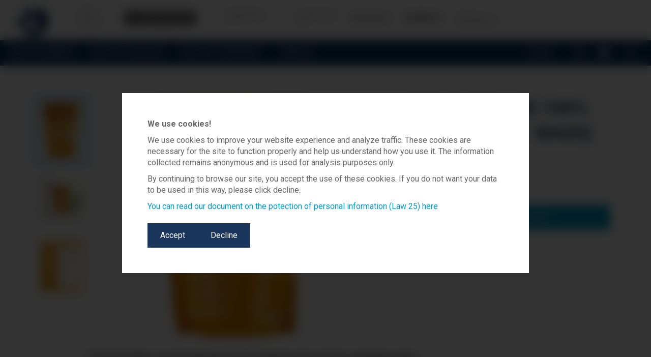

--- FILE ---
content_type: text/html; charset=utf-8
request_url: https://boutique.oralscience.com/products/x-pur-pastilles-100-xylitol-fruit-bags
body_size: 99061
content:


<!doctype html> 
<!--[if IE 9]>
	<html class="ie9 no-js" lang="{{ shop.locale }}">
<![endif]-->

<!--[if (gt IE 9)|!(IE)]><!-->
<html class="no-js" lang="{{ shop.locale }}">
<!--<![endif]-->
	<head>
		<meta name="facebook-domain-verification" content="orpaofhyank0u1jdwigueg6vmfkjpa" />      
		<meta charset="utf-8">
		<meta http-equiv="X-UA-Compatible" content="IE=edge,chrome=1">
		<meta name="viewport" content="width=device-width,initial-scale=1">
		<meta name="theme-color" content="#ffffff">

		<!-- Facebook Pixel Code -->
		<script>
			!function(f,b,e,v,n,t,s){if(f.fbq)return;n=f.fbq=function(){n.callMethod?
			n.callMethod.apply(n,arguments):n.queue.push(arguments)};if(!f._fbq)f._fbq=n;
			n.push=n;n.loaded=!0;n.version='2.0';n.queue=[];t=b.createElement(e);t.async=!0;
			t.src=v;s=b.getElementsByTagName(e)[0];s.parentNode.insertBefore(t,s)}(window,document,'script','https://connect.facebook.net/en_US/fbevents.js');
			fbq('init', '471580593200770'); // Insert your pixel ID here.
			fbq('track', 'PageView');
		</script>

		<noscript>
			<img height=“1” width="1"src=“https://www.facebook.com/tr?id=471580593200770&ev=PageView&noscript=1”/>
		</noscript>
		<!-- End Facebook Pixel Code -->
		
		<!-- Smilepen TikTok Pixel Code Start -->
		<script>
		!function (w, d, t) {
		w.TiktokAnalyticsObject=t;var ttq=w[t]=w[t]||[];ttq.methods=["page","track","identify","instances","debug","on","off","once","ready","alias","group","enableCookie","disableCookie","holdConsent","revokeConsent","grantConsent"],ttq.setAndDefer=function(t,e){t[e]=function(){t.push([e].concat(Array.prototype.slice.call(arguments,0)))}};for(var i=0;i<ttq.methods.length;i++)ttq.setAndDefer(ttq,ttq.methods[i]);ttq.instance=function(t){for(
		var e=ttq._i[t]||[],n=0;n<ttq.methods.length;n++)ttq.setAndDefer(e,ttq.methods[n]);return e},ttq.load=function(e,n){var r="https://analytics.tiktok.com/i18n/pixel/events.js",o=n&&n.partner;ttq._i=ttq._i||{},ttq._i[e]=[],ttq._i[e]._u=r,ttq._t=ttq._t||{},ttq._t[e]=+new Date,ttq._o=ttq._o||{},ttq._o[e]=n||{};n=document.createElement("script")
		;n.type="text/javascript",n.async=!0,n.src=r+"?sdkid="+e+"&lib="+t;e=document.getElementsByTagName("script")[0];e.parentNode.insertBefore(n,e)};


		ttq.load('D3N476BC77UELR3N0230');
		ttq.page();
		}(window, document, 'ttq');
		</script>
		<!-- TikTok Pixel Code End -->

		<script>
			window.dataLayer = window.dataLayer || [];
		</script>

		<!-- Page hiding snippet for Optimize -->
		<style>.async-hide { opacity: 0 !important} </style>

        <script>
            function getCookie(cname) {
            let name = cname + "=";
            let decodedCookie = decodeURIComponent(document.cookie);
            let ca = decodedCookie.split(';');
            for(let i = 0; i <ca.length; i++) {
              let c = ca[i];
              while (c.charAt(0) == ' ') {
                c = c.substring(1);
              }
              if (c.indexOf(name) == 0) {
                return c.substring(name.length, c.length);
              }
            }
            return "";
          }

		//Google Tag Manager 
		if(parseInt(getCookie("rea__refus_cookie_loi_25")) !== 1)
		{
			window.ShopifyAnalytics.merchantGoogleAnalytics = function() 
			{
				if(typeof Checkout === 'object')
				{
				if(typeof Checkout.$ === 'function')
				{
					Checkout.$('button.order-summary-toggle.order-summary-toggle--show').trigger("click");
				}
				}
			};
		}
        </script>

		<!-- Google Tag Manager -->
		<script>(function(w,d,s,l,i){w[l]=w[l]||[];w[l].push({'gtm.start':
		new Date().getTime(),event:'gtm.js'});var f=d.getElementsByTagName(s)[0],
		j=d.createElement(s),dl=l!='dataLayer'?'&l='+l:'';j.async=true;j.src=
		'https://www.googletagmanager.com/gtm.js?id='+i+dl;f.parentNode.insertBefore(j,f);
		})(window,document,'script','dataLayer','GTM-TCNLVXD');</script>
		<!-- End Google Tag Manager -->

		
			<link rel="shortcut icon" href="//boutique.oralscience.com/cdn/shop/files/xpur-favicon_a95e2040-fdae-423f-9314-4e3671e5f12c_32x32.png?v=1613673829" type="image/png">
		

		<link rel="canonical" href="https://en.boutique.oralscience.com/products/x-pur-pastilles-100-xylitol-fruit-bags">

		<title>
			Dry Mouth Lozenges - Large Format – Oral Science Boutique
		</title>

		
			<meta name="description" content="Dry mouth problem? Discover a natural treatment: chewable lozenges with natural Xylitol that help stimulate saliva production. Choose the economical pack!">
		

		<!-- /snippets/social-meta-tags.liquid --><meta property="og:site_name" content="Oral Science Boutique">
<meta property="og:url" content="https://en.boutique.oralscience.com/products/x-pur-pastilles-100-xylitol-fruit-bags">
<meta property="og:title" content="X-PUR Pastilles 100% Xylitol (Fruit - Bags)">
<meta property="og:type" content="product">
<meta property="og:description" content="Dry mouth problem? Discover a natural treatment: chewable lozenges with natural Xylitol that help stimulate saliva production. Choose the economical pack!"><meta property="og:price:amount" content="45.99">
  <meta property="og:price:currency" content="CAD"><meta property="og:image" content="http://boutique.oralscience.com/cdn/shop/products/pastilles-fruit-bag-front-web_1024x1024.png?v=1663188709"><meta property="og:image" content="http://boutique.oralscience.com/cdn/shop/files/pastille_bag_fruit_2.0_1024x1024.png?v=1742497046"><meta property="og:image" content="http://boutique.oralscience.com/cdn/shop/products/info-thumbnail-fruit-pastilles_1024x1024.png?v=1742497046">
<meta property="og:image:secure_url" content="https://boutique.oralscience.com/cdn/shop/products/pastilles-fruit-bag-front-web_1024x1024.png?v=1663188709"><meta property="og:image:secure_url" content="https://boutique.oralscience.com/cdn/shop/files/pastille_bag_fruit_2.0_1024x1024.png?v=1742497046"><meta property="og:image:secure_url" content="https://boutique.oralscience.com/cdn/shop/products/info-thumbnail-fruit-pastilles_1024x1024.png?v=1742497046">


<meta name="twitter:card" content="summary_large_image">
<meta name="twitter:title" content="X-PUR Pastilles 100% Xylitol (Fruit - Bags)">
<meta name="twitter:description" content="Dry mouth problem? Discover a natural treatment: chewable lozenges with natural Xylitol that help stimulate saliva production. Choose the economical pack!">


		<script>
			document.documentElement.className = document.documentElement.className.replace('no-js', 'js');
		</script>
		  
			
		<link href="//boutique.oralscience.com/cdn/shop/t/21/assets/theme.scss.css?v=171605802934553630061754598192" rel="stylesheet" type="text/css" media="all" />
		
  
  
  <link href="//fonts.googleapis.com/css?family=Roboto:400,700" rel="stylesheet" type="text/css" media="all" />


  


		<link href="//boutique.oralscience.com/cdn/shop/t/21/assets/dev-menu.scss.css?v=92653804901982456551683215438" rel="stylesheet" type="text/css" media="all" />

		<script>
			window.theme = window.theme || {};
			theme.strings = {
			stockAvailable: "1 available",
			addToCart: "Add to Cart +",
			soldOut: "Sold Out",
			unavailable: "Unavailable",
			noStockAvailable: "The item could not be added to your cart because there are not enough in stock.",
			willNotShipUntil: "Will not ship until [date]",
			willBeInStockAfter: "Will be in stock after [date]",
			totalCartDiscount: "You're saving [savings]"
			};
		</script>

		

		<!--[if (gt IE 9)|!(IE)]><!-->
			<script src="//boutique.oralscience.com/cdn/shop/t/21/assets/vendor.js?v=106113801271224781871683215438" defer="defer"></script>
		<!--<![endif]-->
		<!--[if lt IE 9]>
			<script src="//boutique.oralscience.com/cdn/shop/t/21/assets/vendor.js?v=106113801271224781871683215438"></script>
		<![endif]-->

		
			<script>
				window.theme = window.theme || {};
				theme.moneyFormat = "\u003cspan class='money'\u003e${{amount}} CAD\u003c\/span\u003e";
			</script>
		

		<script>window.performance && window.performance.mark && window.performance.mark('shopify.content_for_header.start');</script><meta name="google-site-verification" content="Ao-j8hatWTGLJ8D4Ln1OY_grDUt9GuKIyugW-auvL4E">
<meta name="facebook-domain-verification" content="j8zvnnnw3s3gg8cddaxyissbxoq5tl">
<meta id="shopify-digital-wallet" name="shopify-digital-wallet" content="/19947949/digital_wallets/dialog">
<meta name="shopify-checkout-api-token" content="addc26ae8bd8b8773272a61cc74765b7">
<link rel="alternate" type="application/json+oembed" href="https://boutique.oralscience.com/products/x-pur-pastilles-100-xylitol-fruit-bags.oembed">
<script async="async" src="/checkouts/internal/preloads.js?locale=en-CA"></script>
<link rel="preconnect" href="https://shop.app" crossorigin="anonymous">
<script async="async" src="https://shop.app/checkouts/internal/preloads.js?locale=en-CA&shop_id=19947949" crossorigin="anonymous"></script>
<script id="apple-pay-shop-capabilities" type="application/json">{"shopId":19947949,"countryCode":"CA","currencyCode":"CAD","merchantCapabilities":["supports3DS"],"merchantId":"gid:\/\/shopify\/Shop\/19947949","merchantName":"Oral Science Boutique","requiredBillingContactFields":["postalAddress","email","phone"],"requiredShippingContactFields":["postalAddress","email","phone"],"shippingType":"shipping","supportedNetworks":["visa","masterCard","discover","interac"],"total":{"type":"pending","label":"Oral Science Boutique","amount":"1.00"},"shopifyPaymentsEnabled":true,"supportsSubscriptions":true}</script>
<script id="shopify-features" type="application/json">{"accessToken":"addc26ae8bd8b8773272a61cc74765b7","betas":["rich-media-storefront-analytics"],"domain":"boutique.oralscience.com","predictiveSearch":true,"shopId":19947949,"locale":"en"}</script>
<script>var Shopify = Shopify || {};
Shopify.shop = "oral-science-boutique.myshopify.com";
Shopify.locale = "en";
Shopify.currency = {"active":"CAD","rate":"1.0"};
Shopify.country = "CA";
Shopify.theme = {"name":"Venture | Bold | May.4.23","id":149099479338,"schema_name":"Venture","schema_version":"2.0.5","theme_store_id":775,"role":"main"};
Shopify.theme.handle = "null";
Shopify.theme.style = {"id":null,"handle":null};
Shopify.cdnHost = "boutique.oralscience.com/cdn";
Shopify.routes = Shopify.routes || {};
Shopify.routes.root = "/";</script>
<script type="module">!function(o){(o.Shopify=o.Shopify||{}).modules=!0}(window);</script>
<script>!function(o){function n(){var o=[];function n(){o.push(Array.prototype.slice.apply(arguments))}return n.q=o,n}var t=o.Shopify=o.Shopify||{};t.loadFeatures=n(),t.autoloadFeatures=n()}(window);</script>
<script>
  window.ShopifyPay = window.ShopifyPay || {};
  window.ShopifyPay.apiHost = "shop.app\/pay";
  window.ShopifyPay.redirectState = null;
</script>
<script id="shop-js-analytics" type="application/json">{"pageType":"product"}</script>
<script defer="defer" async type="module" src="//boutique.oralscience.com/cdn/shopifycloud/shop-js/modules/v2/client.init-shop-cart-sync_BT-GjEfc.en.esm.js"></script>
<script defer="defer" async type="module" src="//boutique.oralscience.com/cdn/shopifycloud/shop-js/modules/v2/chunk.common_D58fp_Oc.esm.js"></script>
<script defer="defer" async type="module" src="//boutique.oralscience.com/cdn/shopifycloud/shop-js/modules/v2/chunk.modal_xMitdFEc.esm.js"></script>
<script type="module">
  await import("//boutique.oralscience.com/cdn/shopifycloud/shop-js/modules/v2/client.init-shop-cart-sync_BT-GjEfc.en.esm.js");
await import("//boutique.oralscience.com/cdn/shopifycloud/shop-js/modules/v2/chunk.common_D58fp_Oc.esm.js");
await import("//boutique.oralscience.com/cdn/shopifycloud/shop-js/modules/v2/chunk.modal_xMitdFEc.esm.js");

  window.Shopify.SignInWithShop?.initShopCartSync?.({"fedCMEnabled":true,"windoidEnabled":true});

</script>
<script>
  window.Shopify = window.Shopify || {};
  if (!window.Shopify.featureAssets) window.Shopify.featureAssets = {};
  window.Shopify.featureAssets['shop-js'] = {"shop-cart-sync":["modules/v2/client.shop-cart-sync_DZOKe7Ll.en.esm.js","modules/v2/chunk.common_D58fp_Oc.esm.js","modules/v2/chunk.modal_xMitdFEc.esm.js"],"init-fed-cm":["modules/v2/client.init-fed-cm_B6oLuCjv.en.esm.js","modules/v2/chunk.common_D58fp_Oc.esm.js","modules/v2/chunk.modal_xMitdFEc.esm.js"],"shop-cash-offers":["modules/v2/client.shop-cash-offers_D2sdYoxE.en.esm.js","modules/v2/chunk.common_D58fp_Oc.esm.js","modules/v2/chunk.modal_xMitdFEc.esm.js"],"shop-login-button":["modules/v2/client.shop-login-button_QeVjl5Y3.en.esm.js","modules/v2/chunk.common_D58fp_Oc.esm.js","modules/v2/chunk.modal_xMitdFEc.esm.js"],"pay-button":["modules/v2/client.pay-button_DXTOsIq6.en.esm.js","modules/v2/chunk.common_D58fp_Oc.esm.js","modules/v2/chunk.modal_xMitdFEc.esm.js"],"shop-button":["modules/v2/client.shop-button_DQZHx9pm.en.esm.js","modules/v2/chunk.common_D58fp_Oc.esm.js","modules/v2/chunk.modal_xMitdFEc.esm.js"],"avatar":["modules/v2/client.avatar_BTnouDA3.en.esm.js"],"init-windoid":["modules/v2/client.init-windoid_CR1B-cfM.en.esm.js","modules/v2/chunk.common_D58fp_Oc.esm.js","modules/v2/chunk.modal_xMitdFEc.esm.js"],"init-shop-for-new-customer-accounts":["modules/v2/client.init-shop-for-new-customer-accounts_C_vY_xzh.en.esm.js","modules/v2/client.shop-login-button_QeVjl5Y3.en.esm.js","modules/v2/chunk.common_D58fp_Oc.esm.js","modules/v2/chunk.modal_xMitdFEc.esm.js"],"init-shop-email-lookup-coordinator":["modules/v2/client.init-shop-email-lookup-coordinator_BI7n9ZSv.en.esm.js","modules/v2/chunk.common_D58fp_Oc.esm.js","modules/v2/chunk.modal_xMitdFEc.esm.js"],"init-shop-cart-sync":["modules/v2/client.init-shop-cart-sync_BT-GjEfc.en.esm.js","modules/v2/chunk.common_D58fp_Oc.esm.js","modules/v2/chunk.modal_xMitdFEc.esm.js"],"shop-toast-manager":["modules/v2/client.shop-toast-manager_DiYdP3xc.en.esm.js","modules/v2/chunk.common_D58fp_Oc.esm.js","modules/v2/chunk.modal_xMitdFEc.esm.js"],"init-customer-accounts":["modules/v2/client.init-customer-accounts_D9ZNqS-Q.en.esm.js","modules/v2/client.shop-login-button_QeVjl5Y3.en.esm.js","modules/v2/chunk.common_D58fp_Oc.esm.js","modules/v2/chunk.modal_xMitdFEc.esm.js"],"init-customer-accounts-sign-up":["modules/v2/client.init-customer-accounts-sign-up_iGw4briv.en.esm.js","modules/v2/client.shop-login-button_QeVjl5Y3.en.esm.js","modules/v2/chunk.common_D58fp_Oc.esm.js","modules/v2/chunk.modal_xMitdFEc.esm.js"],"shop-follow-button":["modules/v2/client.shop-follow-button_CqMgW2wH.en.esm.js","modules/v2/chunk.common_D58fp_Oc.esm.js","modules/v2/chunk.modal_xMitdFEc.esm.js"],"checkout-modal":["modules/v2/client.checkout-modal_xHeaAweL.en.esm.js","modules/v2/chunk.common_D58fp_Oc.esm.js","modules/v2/chunk.modal_xMitdFEc.esm.js"],"shop-login":["modules/v2/client.shop-login_D91U-Q7h.en.esm.js","modules/v2/chunk.common_D58fp_Oc.esm.js","modules/v2/chunk.modal_xMitdFEc.esm.js"],"lead-capture":["modules/v2/client.lead-capture_BJmE1dJe.en.esm.js","modules/v2/chunk.common_D58fp_Oc.esm.js","modules/v2/chunk.modal_xMitdFEc.esm.js"],"payment-terms":["modules/v2/client.payment-terms_Ci9AEqFq.en.esm.js","modules/v2/chunk.common_D58fp_Oc.esm.js","modules/v2/chunk.modal_xMitdFEc.esm.js"]};
</script>
<script>(function() {
  var isLoaded = false;
  function asyncLoad() {
    if (isLoaded) return;
    isLoaded = true;
    var urls = ["https:\/\/upsells.boldapps.net\/v2_ui\/js\/UpsellTracker.js?shop=oral-science-boutique.myshopify.com","https:\/\/upsells.boldapps.net\/v2_ui\/js\/upsell.js?shop=oral-science-boutique.myshopify.com","https:\/\/load.csell.co\/assets\/js\/cross-sell.js?shop=oral-science-boutique.myshopify.com","https:\/\/cdn.adtrace.ai\/tiktok-track.js?shop=oral-science-boutique.myshopify.com","https:\/\/d33a6lvgbd0fej.cloudfront.net\/script_tag\/secomapp.scripttag.js?shop=oral-science-boutique.myshopify.com","\/\/searchanise-ef84.kxcdn.com\/widgets\/shopify\/init.js?a=4T5J4W6c8M\u0026shop=oral-science-boutique.myshopify.com"];
    for (var i = 0; i < urls.length; i++) {
      var s = document.createElement('script');
      s.type = 'text/javascript';
      s.async = true;
      s.src = urls[i];
      var x = document.getElementsByTagName('script')[0];
      x.parentNode.insertBefore(s, x);
    }
  };
  if(window.attachEvent) {
    window.attachEvent('onload', asyncLoad);
  } else {
    window.addEventListener('load', asyncLoad, false);
  }
})();</script>
<script id="__st">var __st={"a":19947949,"offset":-18000,"reqid":"95e24809-dc6f-44a2-be2e-5d8d312025a1-1769096487","pageurl":"boutique.oralscience.com\/products\/x-pur-pastilles-100-xylitol-fruit-bags","u":"3b5ee0d19cab","p":"product","rtyp":"product","rid":11745400010};</script>
<script>window.ShopifyPaypalV4VisibilityTracking = true;</script>
<script id="captcha-bootstrap">!function(){'use strict';const t='contact',e='account',n='new_comment',o=[[t,t],['blogs',n],['comments',n],[t,'customer']],c=[[e,'customer_login'],[e,'guest_login'],[e,'recover_customer_password'],[e,'create_customer']],r=t=>t.map((([t,e])=>`form[action*='/${t}']:not([data-nocaptcha='true']) input[name='form_type'][value='${e}']`)).join(','),a=t=>()=>t?[...document.querySelectorAll(t)].map((t=>t.form)):[];function s(){const t=[...o],e=r(t);return a(e)}const i='password',u='form_key',d=['recaptcha-v3-token','g-recaptcha-response','h-captcha-response',i],f=()=>{try{return window.sessionStorage}catch{return}},m='__shopify_v',_=t=>t.elements[u];function p(t,e,n=!1){try{const o=window.sessionStorage,c=JSON.parse(o.getItem(e)),{data:r}=function(t){const{data:e,action:n}=t;return t[m]||n?{data:e,action:n}:{data:t,action:n}}(c);for(const[e,n]of Object.entries(r))t.elements[e]&&(t.elements[e].value=n);n&&o.removeItem(e)}catch(o){console.error('form repopulation failed',{error:o})}}const l='form_type',E='cptcha';function T(t){t.dataset[E]=!0}const w=window,h=w.document,L='Shopify',v='ce_forms',y='captcha';let A=!1;((t,e)=>{const n=(g='f06e6c50-85a8-45c8-87d0-21a2b65856fe',I='https://cdn.shopify.com/shopifycloud/storefront-forms-hcaptcha/ce_storefront_forms_captcha_hcaptcha.v1.5.2.iife.js',D={infoText:'Protected by hCaptcha',privacyText:'Privacy',termsText:'Terms'},(t,e,n)=>{const o=w[L][v],c=o.bindForm;if(c)return c(t,g,e,D).then(n);var r;o.q.push([[t,g,e,D],n]),r=I,A||(h.body.append(Object.assign(h.createElement('script'),{id:'captcha-provider',async:!0,src:r})),A=!0)});var g,I,D;w[L]=w[L]||{},w[L][v]=w[L][v]||{},w[L][v].q=[],w[L][y]=w[L][y]||{},w[L][y].protect=function(t,e){n(t,void 0,e),T(t)},Object.freeze(w[L][y]),function(t,e,n,w,h,L){const[v,y,A,g]=function(t,e,n){const i=e?o:[],u=t?c:[],d=[...i,...u],f=r(d),m=r(i),_=r(d.filter((([t,e])=>n.includes(e))));return[a(f),a(m),a(_),s()]}(w,h,L),I=t=>{const e=t.target;return e instanceof HTMLFormElement?e:e&&e.form},D=t=>v().includes(t);t.addEventListener('submit',(t=>{const e=I(t);if(!e)return;const n=D(e)&&!e.dataset.hcaptchaBound&&!e.dataset.recaptchaBound,o=_(e),c=g().includes(e)&&(!o||!o.value);(n||c)&&t.preventDefault(),c&&!n&&(function(t){try{if(!f())return;!function(t){const e=f();if(!e)return;const n=_(t);if(!n)return;const o=n.value;o&&e.removeItem(o)}(t);const e=Array.from(Array(32),(()=>Math.random().toString(36)[2])).join('');!function(t,e){_(t)||t.append(Object.assign(document.createElement('input'),{type:'hidden',name:u})),t.elements[u].value=e}(t,e),function(t,e){const n=f();if(!n)return;const o=[...t.querySelectorAll(`input[type='${i}']`)].map((({name:t})=>t)),c=[...d,...o],r={};for(const[a,s]of new FormData(t).entries())c.includes(a)||(r[a]=s);n.setItem(e,JSON.stringify({[m]:1,action:t.action,data:r}))}(t,e)}catch(e){console.error('failed to persist form',e)}}(e),e.submit())}));const S=(t,e)=>{t&&!t.dataset[E]&&(n(t,e.some((e=>e===t))),T(t))};for(const o of['focusin','change'])t.addEventListener(o,(t=>{const e=I(t);D(e)&&S(e,y())}));const B=e.get('form_key'),M=e.get(l),P=B&&M;t.addEventListener('DOMContentLoaded',(()=>{const t=y();if(P)for(const e of t)e.elements[l].value===M&&p(e,B);[...new Set([...A(),...v().filter((t=>'true'===t.dataset.shopifyCaptcha))])].forEach((e=>S(e,t)))}))}(h,new URLSearchParams(w.location.search),n,t,e,['guest_login'])})(!0,!0)}();</script>
<script integrity="sha256-4kQ18oKyAcykRKYeNunJcIwy7WH5gtpwJnB7kiuLZ1E=" data-source-attribution="shopify.loadfeatures" defer="defer" src="//boutique.oralscience.com/cdn/shopifycloud/storefront/assets/storefront/load_feature-a0a9edcb.js" crossorigin="anonymous"></script>
<script crossorigin="anonymous" defer="defer" src="//boutique.oralscience.com/cdn/shopifycloud/storefront/assets/shopify_pay/storefront-65b4c6d7.js?v=20250812"></script>
<script data-source-attribution="shopify.dynamic_checkout.dynamic.init">var Shopify=Shopify||{};Shopify.PaymentButton=Shopify.PaymentButton||{isStorefrontPortableWallets:!0,init:function(){window.Shopify.PaymentButton.init=function(){};var t=document.createElement("script");t.src="https://boutique.oralscience.com/cdn/shopifycloud/portable-wallets/latest/portable-wallets.en.js",t.type="module",document.head.appendChild(t)}};
</script>
<script data-source-attribution="shopify.dynamic_checkout.buyer_consent">
  function portableWalletsHideBuyerConsent(e){var t=document.getElementById("shopify-buyer-consent"),n=document.getElementById("shopify-subscription-policy-button");t&&n&&(t.classList.add("hidden"),t.setAttribute("aria-hidden","true"),n.removeEventListener("click",e))}function portableWalletsShowBuyerConsent(e){var t=document.getElementById("shopify-buyer-consent"),n=document.getElementById("shopify-subscription-policy-button");t&&n&&(t.classList.remove("hidden"),t.removeAttribute("aria-hidden"),n.addEventListener("click",e))}window.Shopify?.PaymentButton&&(window.Shopify.PaymentButton.hideBuyerConsent=portableWalletsHideBuyerConsent,window.Shopify.PaymentButton.showBuyerConsent=portableWalletsShowBuyerConsent);
</script>
<script data-source-attribution="shopify.dynamic_checkout.cart.bootstrap">document.addEventListener("DOMContentLoaded",(function(){function t(){return document.querySelector("shopify-accelerated-checkout-cart, shopify-accelerated-checkout")}if(t())Shopify.PaymentButton.init();else{new MutationObserver((function(e,n){t()&&(Shopify.PaymentButton.init(),n.disconnect())})).observe(document.body,{childList:!0,subtree:!0})}}));
</script>
<link id="shopify-accelerated-checkout-styles" rel="stylesheet" media="screen" href="https://boutique.oralscience.com/cdn/shopifycloud/portable-wallets/latest/accelerated-checkout-backwards-compat.css" crossorigin="anonymous">
<style id="shopify-accelerated-checkout-cart">
        #shopify-buyer-consent {
  margin-top: 1em;
  display: inline-block;
  width: 100%;
}

#shopify-buyer-consent.hidden {
  display: none;
}

#shopify-subscription-policy-button {
  background: none;
  border: none;
  padding: 0;
  text-decoration: underline;
  font-size: inherit;
  cursor: pointer;
}

#shopify-subscription-policy-button::before {
  box-shadow: none;
}

      </style>

<script>window.performance && window.performance.mark && window.performance.mark('shopify.content_for_header.end');</script>
<script>
          var currentScript = document.currentScript || document.scripts[document.scripts.length - 1];
          var boldVariantIds =[32870884507734];
          var boldProductHandle ="x-pur-pastilles-100-xylitol-fruit-bags";
          var BOLD = BOLD || {};
          BOLD.products = BOLD.products || {};
          BOLD.variant_lookup = BOLD.variant_lookup || {};
          if (window.BOLD && !BOLD.common) {
              BOLD.common = BOLD.common || {};
              BOLD.common.Shopify = BOLD.common.Shopify || {};
              window.BOLD.common.Shopify.products = window.BOLD.common.Shopify.products || {};
              window.BOLD.common.Shopify.variants = window.BOLD.common.Shopify.variants || {};
              window.BOLD.common.Shopify.handles = window.BOLD.common.Shopify.handles || {};
              window.BOLD.common.Shopify.saveProduct = function (handle, product) {
                  if (typeof handle === 'string' && typeof window.BOLD.common.Shopify.products[handle] === 'undefined') {
                      if (typeof product === 'number') {
                          window.BOLD.common.Shopify.handles[product] = handle;
                          product = { id: product };
                      }
                      window.BOLD.common.Shopify.products[handle] = product;
                  }
              };
              window.BOLD.common.Shopify.saveVariant = function (variant_id, variant) {
                  if (typeof variant_id === 'number' && typeof window.BOLD.common.Shopify.variants[variant_id] === 'undefined') {
                      window.BOLD.common.Shopify.variants[variant_id] = variant;
                  }
              };
          }
  
          for (var boldIndex = 0; boldIndex < boldVariantIds.length; boldIndex = boldIndex + 1) {
            BOLD.variant_lookup[boldVariantIds[boldIndex]] = boldProductHandle;
          }
  
          BOLD.products[boldProductHandle] ={
    "id":11745400010,
    "title":"X-PUR Pastilles 100% Xylitol (Fruit - Bags)","handle":"x-pur-pastilles-100-xylitol-fruit-bags",
    "description":"\u003cmeta charset=\"utf-8\"\u003e\n\u003cp style=\"color: #ec008b;\" data-mce-style=\"color: #ec008b;\"\u003e\u003cstrong\u003e\u003cspan style=\"color: #000000;\"\u003eThe #1 Pastilles recommended by dental \u0026amp; medical professionals to stimulate saliva\u003c\/span\u003e\u003c\/strong\u003e\u003cbr\u003e\u003cmeta charset=\"utf-8\"\u003e\u003c\/p\u003e\n\u003chr\u003e\n\u003cp\u003e\u003cspan style=\"text-decoration: underline;\" data-mce-style=\"text-decoration: underline;\"\u003eFormat:\u003c\/span\u003e\u003cbr\u003e1 x Bag of 1000 pastilles\u003c\/p\u003e\n\u003cp\u003e\u003cspan style=\"text-decoration: underline;\" data-mce-style=\"text-decoration: underline;\"\u003eIndications:\u003c\/span\u003e\u003cbr\u003eHelps reduce the incidence of cavities\u003cbr\u003eStimulates saliva production to relieve dryness of the mouth\u003c\/p\u003e\n\u003cp\u003e\u003cspan style=\"text-decoration: underline;\" data-mce-style=\"text-decoration: underline;\"\u003eFlavor:\u003c\/span\u003e\u003cbr\u003eFruit\u003c\/p\u003e\n\u003cp\u003e\u003cspan style=\"text-decoration: underline;\" data-mce-style=\"text-decoration: underline;\"\u003eDirections for use:\u003c\/span\u003e\u003cbr\u003e\u003cstrong\u003eAdults\u003c\/strong\u003e\u003cbr\u003e2 to 4 pastilles. 3 to 5 times per day\u003cbr\u003e\u003cstrong\u003eChildren 6 years and older\u003c\/strong\u003e\u003cbr\u003e2 to 4 pastilles, 3 to 4 times per day\u003c\/p\u003e\n\u003cp\u003e\u003cspan style=\"text-decoration: underline;\" data-mce-style=\"text-decoration: underline;\"\u003ePrecautions:\u003c\/span\u003e\u003cbr\u003eA gradual introduction to xylitol is recommended since it could have a mild laxative effect in the case of excessive consumption.\u003c\/p\u003e\n\u003cp\u003e\u003cspan style=\"text-decoration: underline;\" data-mce-style=\"text-decoration: underline;\"\u003eMedicinal Ingredient:\u003c\/span\u003e\u003cbr\u003ePastilles (2 pieces): 1g Xylitol\u003c\/p\u003e\n\u003cp\u003e\u003cspan style=\"text-decoration: underline;\" data-mce-style=\"text-decoration: underline;\"\u003eNon-Medicinal Ingredients:\u003c\/span\u003e\u003cbr\u003ePastilles: Magnesium stearate, natural peppermint or fruit flavor.\u003c\/p\u003e\n\u003cp\u003e\u003cspan style=\"text-decoration: underline;\" data-mce-style=\"text-decoration: underline;\"\u003eNPN:\u003c\/span\u003e\u003cbr\u003ePastilles: 80036382\u003c\/p\u003e\n\u003chr\u003e\u003cwrap column=\"1\"\u003e\n\t\u003cimg src=\"https:\/\/cdn.shopify.com\/s\/files\/1\/1994\/7949\/files\/large-header_copy.png?v=1614892692\" alt=\"Xylitol banner\"\u003e\n\t\u003ch3\u003e\n\t\tUNDERSTANDING DRY MOUTH\n\t\u003c\/h3\u003e\n\t\u003cp\u003e\n\t\tDry mouth, or xerostomia, is an abnormal dryness of the mucous membranes in the mouth, due to a reduction of the flow or change in the composition of saliva. It's consequences for the oral health are serious and must be managed.\n\t\u003c\/p\u003e\n\t\u003cp\u003e\n\t\tJust as our skin needs nutrients, a constant supply of saliva, which is rich in minerals and enzymes, is essential to balance acids and keep our mouth and teeth healthy.\n\t\u003c\/p\u003e\n\u003c\/wrap\u003e \u003cwrap column=\"2\"\u003e\n\t\u003cimg src=\"https:\/\/cdn.shopify.com\/s\/files\/1\/1994\/7949\/files\/dry-mouth.png?v=1612201923\" alt=\"Dry mouth tongue\"\u003e\n\t\u003cwrap-item\u003e\n\t\t\u003ch3\u003e\n\t\t\tDo You Experience Any of These?\n\t\t\u003c\/h3\u003e\n\t\t\u003cul\u003e\n\t\t\t\u003cli\u003eDifficulty swallowing food\u003c\/li\u003e\n\t\t\t\u003cli\u003eUncomfortable dentures\u003c\/li\u003e\n\t\t\t\u003cli\u003eFrequently feeling thirsty\u003c\/li\u003e\n\t\t\t\u003cli\u003eSticky tongue\u003c\/li\u003e\n\t\t\t\u003cli\u003eFeeling of a dry mouth\u003c\/li\u003e\n\t\t\t\u003cli\u003eWaking up at night for water\u003c\/li\u003e\n\t\t\t\u003cli\u003eVery dry mouth in the morning\u003c\/li\u003e\n\t\t\t\u003cli\u003eClicking when speaking\u003c\/li\u003e\n\t\t\u003c\/ul\u003e\n\t\u003c\/wrap-item\u003e\n\u003c\/wrap\u003e \u003cwrap column=\"1\"\u003e\n\t\u003ch3\u003e\n\t\tHow Does Dry Mouth Impact Your Health?\n\t\u003c\/h3\u003e\n\t\u003cimg src=\"https:\/\/cdn.shopify.com\/s\/files\/1\/1994\/7949\/files\/dry-mouth-impact.png?v=1612201918\" alt=\"Dry mouth impacts\"\u003e\n\u003c\/wrap\u003e \u003cwrap column=\"2\"\u003e\n\t\u003cwrap-item span=\"2\"\u003e\n\t\t\u003ch3\u003e\n\t\t\tWhat Causes Dry Mouth?\n\t\t\u003c\/h3\u003e\n\t\u003c\/wrap-item\u003e\n\t\u003cwrap column=\"3\"\u003e\n\t\t\u003cwrap-item\u003e\n\t\t\t\u003cimg src=\"https:\/\/cdn.shopify.com\/s\/files\/1\/1994\/7949\/files\/medical_treatments_100x100.png?v=1612201937\" alt=\"Medical treatments\"\u003e\n\t\t\t\u003cp\u003e\n\t\t\t\tMedical Treatments (i.e: head and neck radiation)\n\t\t\t\u003c\/p\u003e\n\t\t\u003c\/wrap-item\u003e\n\t\t\u003cwrap-item\u003e\n\t\t\t\u003cimg src=\"https:\/\/cdn.shopify.com\/s\/files\/1\/1994\/7949\/files\/medications_100x100.png?v=1612201942\" alt=\"Common medications\"\u003e\n\t\t\t\u003cp\u003e\n\t\t\t\tMany Common Medications\n\t\t\t\u003c\/p\u003e\n\t\t\u003c\/wrap-item\u003e\n\t\t\u003cwrap-item\u003e\n\t\t\t\u003cimg src=\"https:\/\/cdn.shopify.com\/s\/files\/1\/1994\/7949\/files\/medical-conditions_100x100.png?v=1612201940\" alt=\"Medical conditions\"\u003e\n\t\t\t\u003cp\u003e\n\t\t\t\tCertain Medical Conditions \n\t\t\t\u003c\/p\u003e\n\t\t\u003c\/wrap-item\u003e\n\t\u003c\/wrap\u003e\n\t\u003cwrap column=\"3\"\u003e\n\t\t\u003cwrap-item\u003e\n\t\t\t\u003cimg src=\"https:\/\/cdn.shopify.com\/s\/files\/1\/1994\/7949\/files\/cpap-machines_0ab51459-d6c0-4044-8b49-d8d782cd8761_100x100.png?v=1612202209\" alt=\"CPAP Machines\"\u003e\n\t\t\t\u003cp\u003e\n\t\t\t\tCPAP Machines\n\t\t\t\u003c\/p\u003e\n\t\t\u003c\/wrap-item\u003e\n\t\t\u003cwrap-item\u003e\n\t\t\t\u003cimg src=\"https:\/\/cdn.shopify.com\/s\/files\/1\/1994\/7949\/files\/lifestyle-habits_100x100.png?v=1612201933\" alt=\"Lifestyle habits\"\u003e\n\t\t\t\u003cp\u003e\n\t\t\t\tLifestyle Habits\n\t\t\t\u003c\/p\u003e\n\t\t\u003c\/wrap-item\u003e\n\t\t\u003cwrap-item\u003e\n\t\t\t\u003cimg src=\"https:\/\/cdn.shopify.com\/s\/files\/1\/1994\/7949\/files\/age_53fcc267-79f3-4833-96c9-d91dd16c34f8_100x100.png?v=1612202235\" alt=\"Age\"\u003e\n\t\t\t\u003cp\u003e\n\t\t\t\tAge\n\t\t\t\u003c\/p\u003e\n\t\t\u003c\/wrap-item\u003e\n\t\u003c\/wrap\u003e\n\u003c\/wrap\u003e \u003cwrap column=\"2\"\u003e\n\t\u003cwrap-item span=\"2\"\u003e\n\t\t\u003ch3\u003e\n\t\t\tX-PUR GUMS \u0026amp; PASTILLES, DEVELOPED TO RELIEVE THE WORST CASES OF DRY MOUTH!\n\t\t\u003c\/h3\u003e\n\t\t\u003cp\u003e\n\t\t\tX-PUR Gums \u0026amp; Pastilles contain 100% medicinal grade xylitol to stimulate saliva production and fight dental cavities. X-PUR’s high quality medicinal grade xylitol is the only one recognized by Health Canada to stimulate saliva. It has been scientifically proven to hydrate the mouth by increasing the production of saliva.\n\t\t\u003c\/p\u003e\n\t\u003c\/wrap-item\u003e\n\t\u003cwrap column=\"3\"\u003e\n\t\t\u003cwrap-item\u003e\n\t\t\t\u003cimg src=\"https:\/\/cdn.shopify.com\/s\/files\/1\/1994\/7949\/files\/xylitol_160x160.png?v=1612201958\" alt=\"Molecule\"\u003e\n\t\t\t\u003cp\u003e\n\t\t\t\tMaximum Concentration of Medicinal-Grade Xylitol\n\t\t\t\u003c\/p\u003e\n\t\t\u003c\/wrap-item\u003e\n\t\t\u003cwrap-item\u003e\n\t\t\t\u003cimg src=\"https:\/\/cdn.shopify.com\/s\/files\/1\/1994\/7949\/files\/cavities_160x160.png?v=1612202280\" alt=\"Cavities\"\u003e\n\t\t\t\u003cp\u003e\n\t\t\t\tHelps Reduce the Incidence of Cavities\n\t\t\t\u003c\/p\u003e\n\t\t\u003c\/wrap-item\u003e\n\t\t\u003cwrap-item\u003e\n\t\t\t\u003cimg src=\"https:\/\/cdn.shopify.com\/s\/files\/1\/1994\/7949\/files\/taste-fruit-mint_160x160.png?v=1612201955\" alt=\"Heart check\"\u003e\n\t\t\t\u003cp\u003e\n\t\t\t\tDelicious Taste of Mint or Fruit\n\t\t\t\u003c\/p\u003e\n\t\t\u003c\/wrap-item\u003e\n\t\u003c\/wrap\u003e\n\t\u003cwrap column=\"3\"\u003e\n\t\t\u003cwrap-item\u003e\n\t\t\t\u003cimg src=\"https:\/\/cdn.shopify.com\/s\/files\/1\/1994\/7949\/files\/gluten-free_160x160.png?v=1612202334\" alt=\"Gluten sugar gmo free\"\u003e\n\t\t\t\u003cp\u003e\n\t\t\t\tGluten, Sugar \u0026amp; GMO Free\n\t\t\t\u003c\/p\u003e\n\t\t\u003c\/wrap-item\u003e\n\t\t\u003cwrap-item\u003e\n\t\t\t\u003cimg src=\"https:\/\/cdn.shopify.com\/s\/files\/1\/1994\/7949\/files\/diabetics-and-vegan_160x160.png?v=1612202374\" alt=\"Heart beat\"\u003e\n\t\t\t\u003cp\u003e\n\t\t\t\tIdeal for Diabetics and Vegans\n\t\t\t\u003c\/p\u003e\n\t\t\u003c\/wrap-item\u003e\n\t\t\u003cwrap-item\u003e\n\t\t\t\u003cimg src=\"https:\/\/cdn.shopify.com\/s\/files\/1\/1994\/7949\/files\/safe-enviro_160x160.png?v=1612201949\" alt=\"Environment\"\u003e\n\t\t\t\u003cp\u003e\n\t\t\t\tSafe for the Environment: Free of Plastic Particles\n\t\t\t\u003c\/p\u003e\n\t\t\u003c\/wrap-item\u003e\n\t\u003c\/wrap\u003e\n\u003c\/wrap\u003e \u003cwrap column=\"1\"\u003e\n\t\u003cimg src=\"https:\/\/cdn.shopify.com\/s\/files\/1\/1994\/7949\/files\/stimulate-saliva.png?v=1612201952\" alt=\"Stimulate salive production\"\u003e\n\t\u003cp\u003e\n\t\tIts delightful taste, combined with its sweet and intensely refreshing effect, stimulates the nervous system to produce saliva, which generates an extremely efficient increase of the oral pH. To reduce the incidence of dental caries\n\t\u003c\/p\u003e\n\t\u003cimg src=\"https:\/\/cdn.shopify.com\/s\/files\/1\/1994\/7949\/files\/reduce-incidence.png?v=1612201946\" alt=\"Helps reduce the incidence of cavities\"\u003e\n\t\u003cp\u003e\n\t\tThe tooth decay-causing bacteria are not able to metabolize xylitol, which results in an absence of lactic acid and polysaccharides production.\n\t\u003c\/p\u003e\n\t\u003cimg src=\"https:\/\/cdn.shopify.com\/s\/files\/1\/1994\/7949\/files\/healthy_467df26f-c06b-4415-9f5d-c28224b66453.png?v=1612202442\" alt=\"healthy\"\u003e\n\u003c\/wrap\u003e \u003cwrap column=\"1\"\u003e\n\t\u003ch3\u003e\n\t\tHow to use X-PUR Gums \u0026amp; Pastilles\n\t\u003c\/h3\u003e\n\t\u003cul\u003e\n\t\t\u003cb\u003eDirections for Use\u003c\/b\u003e\n\t\t\u003cu\u003eAdults\u003c\/u\u003e\n\t\t\u003cli\u003e1 to 2 gums. 3 to 5 times per day\u003c\/li\u003e\n\t\t\u003cli\u003e2 to 4 pastilles. 3 to 5 times per day\u003c\/li\u003e\n\t\t\u003cu\u003eChildren 6 years and older\u003c\/u\u003e\n\t\t\u003cli\u003e1 gum, 3 to 5 times per day\u003c\/li\u003e\n\t\t\u003cli\u003e2 to 4 pastilles, 3 to 4 times per day\u003c\/li\u003e\n\t\u003c\/ul\u003e\n\t\u003cb\u003ePrecautions\u003c\/b\u003e\n\t\u003cp\u003e\n\t\tA gradual introduction to xylitol is recommended since it could have a mild laxative effect in the case of excessive consumption.\n\t\u003c\/p\u003e\n\t\u003cb\u003eMedicinal Ingredient\u003c\/b\u003e\n\t\u003cp\u003e\n\t\tGums (1 piece): 1.06g Xylitol\n\t\u003c\/p\u003e\n\u003c\/wrap\u003e",
    "published_at":"2020-06-16T15:38:25",
    "created_at":"2017-08-10T11:46:10",
    "vendor":"Oral Science",
    "type":"Consumers",
    "tags":["Cavities","Children","Dry Mouth","Gums \u0026 Pastilles","Oral Lesions"],
    "price":4599,
    "price_min":4599,
    "price_max":4599,
    "price_varies":false,
    "compare_at_price":null,
    "compare_at_price_min":0,
    "compare_at_price_max":0,
    "compare_at_price_varies":true,
    "all_variant_ids":[32870884507734],
    "variants":[{
"id":32870884507734,
"product_id":11745400010,
"product_handle":"x-pur-pastilles-100-xylitol-fruit-bags",
"title":"Default Title",
"option1":"Default Title",
"option2":null,
"option3":null,
"sku":"XP-XMFB-1000",
"requires_shipping":true,
"taxable":true,
"featured_image":null,"image_id":null,
"available":true,
"name":"X-PUR Pastilles 100% Xylitol (Fruit - Bags) - Default Title",
"options":["Default Title"],
"price":4599,
"weight":0,
"compare_at_price":null,
"inventory_quantity":99998514,
"inventory_management":"shopify",
"inventory_policy":"deny",
"inventory_in_cart":0,
"inventory_remaining":99998514,
"incoming":false,
"next_incoming_date":null,
"taxable":true,
"barcode":""}],
    "available":true,"images":["\/\/boutique.oralscience.com\/cdn\/shop\/products\/pastilles-fruit-bag-front-web.png?v=1663188709","\/\/boutique.oralscience.com\/cdn\/shop\/files\/pastille_bag_fruit_2.0.png?v=1742497046","\/\/boutique.oralscience.com\/cdn\/shop\/products\/info-thumbnail-fruit-pastilles.png?v=1742497046"],"featured_image":"\/\/boutique.oralscience.com\/cdn\/shop\/products\/pastilles-fruit-bag-front-web.png?v=1663188709",
    "options":["Title"],
    "url":"\/products\/x-pur-pastilles-100-xylitol-fruit-bags"};var boldCSPMetafields = {32870884507734:{}};
          var boldTempProduct ={"id":11745400010,"title":"X-PUR Pastilles 100% Xylitol (Fruit - Bags)","handle":"x-pur-pastilles-100-xylitol-fruit-bags","description":"\u003cmeta charset=\"utf-8\"\u003e\n\u003cp style=\"color: #ec008b;\" data-mce-style=\"color: #ec008b;\"\u003e\u003cstrong\u003e\u003cspan style=\"color: #000000;\"\u003eThe #1 Pastilles recommended by dental \u0026amp; medical professionals to stimulate saliva\u003c\/span\u003e\u003c\/strong\u003e\u003cbr\u003e\u003cmeta charset=\"utf-8\"\u003e\u003c\/p\u003e\n\u003chr\u003e\n\u003cp\u003e\u003cspan style=\"text-decoration: underline;\" data-mce-style=\"text-decoration: underline;\"\u003eFormat:\u003c\/span\u003e\u003cbr\u003e1 x Bag of 1000 pastilles\u003c\/p\u003e\n\u003cp\u003e\u003cspan style=\"text-decoration: underline;\" data-mce-style=\"text-decoration: underline;\"\u003eIndications:\u003c\/span\u003e\u003cbr\u003eHelps reduce the incidence of cavities\u003cbr\u003eStimulates saliva production to relieve dryness of the mouth\u003c\/p\u003e\n\u003cp\u003e\u003cspan style=\"text-decoration: underline;\" data-mce-style=\"text-decoration: underline;\"\u003eFlavor:\u003c\/span\u003e\u003cbr\u003eFruit\u003c\/p\u003e\n\u003cp\u003e\u003cspan style=\"text-decoration: underline;\" data-mce-style=\"text-decoration: underline;\"\u003eDirections for use:\u003c\/span\u003e\u003cbr\u003e\u003cstrong\u003eAdults\u003c\/strong\u003e\u003cbr\u003e2 to 4 pastilles. 3 to 5 times per day\u003cbr\u003e\u003cstrong\u003eChildren 6 years and older\u003c\/strong\u003e\u003cbr\u003e2 to 4 pastilles, 3 to 4 times per day\u003c\/p\u003e\n\u003cp\u003e\u003cspan style=\"text-decoration: underline;\" data-mce-style=\"text-decoration: underline;\"\u003ePrecautions:\u003c\/span\u003e\u003cbr\u003eA gradual introduction to xylitol is recommended since it could have a mild laxative effect in the case of excessive consumption.\u003c\/p\u003e\n\u003cp\u003e\u003cspan style=\"text-decoration: underline;\" data-mce-style=\"text-decoration: underline;\"\u003eMedicinal Ingredient:\u003c\/span\u003e\u003cbr\u003ePastilles (2 pieces): 1g Xylitol\u003c\/p\u003e\n\u003cp\u003e\u003cspan style=\"text-decoration: underline;\" data-mce-style=\"text-decoration: underline;\"\u003eNon-Medicinal Ingredients:\u003c\/span\u003e\u003cbr\u003ePastilles: Magnesium stearate, natural peppermint or fruit flavor.\u003c\/p\u003e\n\u003cp\u003e\u003cspan style=\"text-decoration: underline;\" data-mce-style=\"text-decoration: underline;\"\u003eNPN:\u003c\/span\u003e\u003cbr\u003ePastilles: 80036382\u003c\/p\u003e\n\u003chr\u003e\u003cwrap column=\"1\"\u003e\n\t\u003cimg src=\"https:\/\/cdn.shopify.com\/s\/files\/1\/1994\/7949\/files\/large-header_copy.png?v=1614892692\" alt=\"Xylitol banner\"\u003e\n\t\u003ch3\u003e\n\t\tUNDERSTANDING DRY MOUTH\n\t\u003c\/h3\u003e\n\t\u003cp\u003e\n\t\tDry mouth, or xerostomia, is an abnormal dryness of the mucous membranes in the mouth, due to a reduction of the flow or change in the composition of saliva. It's consequences for the oral health are serious and must be managed.\n\t\u003c\/p\u003e\n\t\u003cp\u003e\n\t\tJust as our skin needs nutrients, a constant supply of saliva, which is rich in minerals and enzymes, is essential to balance acids and keep our mouth and teeth healthy.\n\t\u003c\/p\u003e\n\u003c\/wrap\u003e \u003cwrap column=\"2\"\u003e\n\t\u003cimg src=\"https:\/\/cdn.shopify.com\/s\/files\/1\/1994\/7949\/files\/dry-mouth.png?v=1612201923\" alt=\"Dry mouth tongue\"\u003e\n\t\u003cwrap-item\u003e\n\t\t\u003ch3\u003e\n\t\t\tDo You Experience Any of These?\n\t\t\u003c\/h3\u003e\n\t\t\u003cul\u003e\n\t\t\t\u003cli\u003eDifficulty swallowing food\u003c\/li\u003e\n\t\t\t\u003cli\u003eUncomfortable dentures\u003c\/li\u003e\n\t\t\t\u003cli\u003eFrequently feeling thirsty\u003c\/li\u003e\n\t\t\t\u003cli\u003eSticky tongue\u003c\/li\u003e\n\t\t\t\u003cli\u003eFeeling of a dry mouth\u003c\/li\u003e\n\t\t\t\u003cli\u003eWaking up at night for water\u003c\/li\u003e\n\t\t\t\u003cli\u003eVery dry mouth in the morning\u003c\/li\u003e\n\t\t\t\u003cli\u003eClicking when speaking\u003c\/li\u003e\n\t\t\u003c\/ul\u003e\n\t\u003c\/wrap-item\u003e\n\u003c\/wrap\u003e \u003cwrap column=\"1\"\u003e\n\t\u003ch3\u003e\n\t\tHow Does Dry Mouth Impact Your Health?\n\t\u003c\/h3\u003e\n\t\u003cimg src=\"https:\/\/cdn.shopify.com\/s\/files\/1\/1994\/7949\/files\/dry-mouth-impact.png?v=1612201918\" alt=\"Dry mouth impacts\"\u003e\n\u003c\/wrap\u003e \u003cwrap column=\"2\"\u003e\n\t\u003cwrap-item span=\"2\"\u003e\n\t\t\u003ch3\u003e\n\t\t\tWhat Causes Dry Mouth?\n\t\t\u003c\/h3\u003e\n\t\u003c\/wrap-item\u003e\n\t\u003cwrap column=\"3\"\u003e\n\t\t\u003cwrap-item\u003e\n\t\t\t\u003cimg src=\"https:\/\/cdn.shopify.com\/s\/files\/1\/1994\/7949\/files\/medical_treatments_100x100.png?v=1612201937\" alt=\"Medical treatments\"\u003e\n\t\t\t\u003cp\u003e\n\t\t\t\tMedical Treatments (i.e: head and neck radiation)\n\t\t\t\u003c\/p\u003e\n\t\t\u003c\/wrap-item\u003e\n\t\t\u003cwrap-item\u003e\n\t\t\t\u003cimg src=\"https:\/\/cdn.shopify.com\/s\/files\/1\/1994\/7949\/files\/medications_100x100.png?v=1612201942\" alt=\"Common medications\"\u003e\n\t\t\t\u003cp\u003e\n\t\t\t\tMany Common Medications\n\t\t\t\u003c\/p\u003e\n\t\t\u003c\/wrap-item\u003e\n\t\t\u003cwrap-item\u003e\n\t\t\t\u003cimg src=\"https:\/\/cdn.shopify.com\/s\/files\/1\/1994\/7949\/files\/medical-conditions_100x100.png?v=1612201940\" alt=\"Medical conditions\"\u003e\n\t\t\t\u003cp\u003e\n\t\t\t\tCertain Medical Conditions \n\t\t\t\u003c\/p\u003e\n\t\t\u003c\/wrap-item\u003e\n\t\u003c\/wrap\u003e\n\t\u003cwrap column=\"3\"\u003e\n\t\t\u003cwrap-item\u003e\n\t\t\t\u003cimg src=\"https:\/\/cdn.shopify.com\/s\/files\/1\/1994\/7949\/files\/cpap-machines_0ab51459-d6c0-4044-8b49-d8d782cd8761_100x100.png?v=1612202209\" alt=\"CPAP Machines\"\u003e\n\t\t\t\u003cp\u003e\n\t\t\t\tCPAP Machines\n\t\t\t\u003c\/p\u003e\n\t\t\u003c\/wrap-item\u003e\n\t\t\u003cwrap-item\u003e\n\t\t\t\u003cimg src=\"https:\/\/cdn.shopify.com\/s\/files\/1\/1994\/7949\/files\/lifestyle-habits_100x100.png?v=1612201933\" alt=\"Lifestyle habits\"\u003e\n\t\t\t\u003cp\u003e\n\t\t\t\tLifestyle Habits\n\t\t\t\u003c\/p\u003e\n\t\t\u003c\/wrap-item\u003e\n\t\t\u003cwrap-item\u003e\n\t\t\t\u003cimg src=\"https:\/\/cdn.shopify.com\/s\/files\/1\/1994\/7949\/files\/age_53fcc267-79f3-4833-96c9-d91dd16c34f8_100x100.png?v=1612202235\" alt=\"Age\"\u003e\n\t\t\t\u003cp\u003e\n\t\t\t\tAge\n\t\t\t\u003c\/p\u003e\n\t\t\u003c\/wrap-item\u003e\n\t\u003c\/wrap\u003e\n\u003c\/wrap\u003e \u003cwrap column=\"2\"\u003e\n\t\u003cwrap-item span=\"2\"\u003e\n\t\t\u003ch3\u003e\n\t\t\tX-PUR GUMS \u0026amp; PASTILLES, DEVELOPED TO RELIEVE THE WORST CASES OF DRY MOUTH!\n\t\t\u003c\/h3\u003e\n\t\t\u003cp\u003e\n\t\t\tX-PUR Gums \u0026amp; Pastilles contain 100% medicinal grade xylitol to stimulate saliva production and fight dental cavities. X-PUR’s high quality medicinal grade xylitol is the only one recognized by Health Canada to stimulate saliva. It has been scientifically proven to hydrate the mouth by increasing the production of saliva.\n\t\t\u003c\/p\u003e\n\t\u003c\/wrap-item\u003e\n\t\u003cwrap column=\"3\"\u003e\n\t\t\u003cwrap-item\u003e\n\t\t\t\u003cimg src=\"https:\/\/cdn.shopify.com\/s\/files\/1\/1994\/7949\/files\/xylitol_160x160.png?v=1612201958\" alt=\"Molecule\"\u003e\n\t\t\t\u003cp\u003e\n\t\t\t\tMaximum Concentration of Medicinal-Grade Xylitol\n\t\t\t\u003c\/p\u003e\n\t\t\u003c\/wrap-item\u003e\n\t\t\u003cwrap-item\u003e\n\t\t\t\u003cimg src=\"https:\/\/cdn.shopify.com\/s\/files\/1\/1994\/7949\/files\/cavities_160x160.png?v=1612202280\" alt=\"Cavities\"\u003e\n\t\t\t\u003cp\u003e\n\t\t\t\tHelps Reduce the Incidence of Cavities\n\t\t\t\u003c\/p\u003e\n\t\t\u003c\/wrap-item\u003e\n\t\t\u003cwrap-item\u003e\n\t\t\t\u003cimg src=\"https:\/\/cdn.shopify.com\/s\/files\/1\/1994\/7949\/files\/taste-fruit-mint_160x160.png?v=1612201955\" alt=\"Heart check\"\u003e\n\t\t\t\u003cp\u003e\n\t\t\t\tDelicious Taste of Mint or Fruit\n\t\t\t\u003c\/p\u003e\n\t\t\u003c\/wrap-item\u003e\n\t\u003c\/wrap\u003e\n\t\u003cwrap column=\"3\"\u003e\n\t\t\u003cwrap-item\u003e\n\t\t\t\u003cimg src=\"https:\/\/cdn.shopify.com\/s\/files\/1\/1994\/7949\/files\/gluten-free_160x160.png?v=1612202334\" alt=\"Gluten sugar gmo free\"\u003e\n\t\t\t\u003cp\u003e\n\t\t\t\tGluten, Sugar \u0026amp; GMO Free\n\t\t\t\u003c\/p\u003e\n\t\t\u003c\/wrap-item\u003e\n\t\t\u003cwrap-item\u003e\n\t\t\t\u003cimg src=\"https:\/\/cdn.shopify.com\/s\/files\/1\/1994\/7949\/files\/diabetics-and-vegan_160x160.png?v=1612202374\" alt=\"Heart beat\"\u003e\n\t\t\t\u003cp\u003e\n\t\t\t\tIdeal for Diabetics and Vegans\n\t\t\t\u003c\/p\u003e\n\t\t\u003c\/wrap-item\u003e\n\t\t\u003cwrap-item\u003e\n\t\t\t\u003cimg src=\"https:\/\/cdn.shopify.com\/s\/files\/1\/1994\/7949\/files\/safe-enviro_160x160.png?v=1612201949\" alt=\"Environment\"\u003e\n\t\t\t\u003cp\u003e\n\t\t\t\tSafe for the Environment: Free of Plastic Particles\n\t\t\t\u003c\/p\u003e\n\t\t\u003c\/wrap-item\u003e\n\t\u003c\/wrap\u003e\n\u003c\/wrap\u003e \u003cwrap column=\"1\"\u003e\n\t\u003cimg src=\"https:\/\/cdn.shopify.com\/s\/files\/1\/1994\/7949\/files\/stimulate-saliva.png?v=1612201952\" alt=\"Stimulate salive production\"\u003e\n\t\u003cp\u003e\n\t\tIts delightful taste, combined with its sweet and intensely refreshing effect, stimulates the nervous system to produce saliva, which generates an extremely efficient increase of the oral pH. To reduce the incidence of dental caries\n\t\u003c\/p\u003e\n\t\u003cimg src=\"https:\/\/cdn.shopify.com\/s\/files\/1\/1994\/7949\/files\/reduce-incidence.png?v=1612201946\" alt=\"Helps reduce the incidence of cavities\"\u003e\n\t\u003cp\u003e\n\t\tThe tooth decay-causing bacteria are not able to metabolize xylitol, which results in an absence of lactic acid and polysaccharides production.\n\t\u003c\/p\u003e\n\t\u003cimg src=\"https:\/\/cdn.shopify.com\/s\/files\/1\/1994\/7949\/files\/healthy_467df26f-c06b-4415-9f5d-c28224b66453.png?v=1612202442\" alt=\"healthy\"\u003e\n\u003c\/wrap\u003e \u003cwrap column=\"1\"\u003e\n\t\u003ch3\u003e\n\t\tHow to use X-PUR Gums \u0026amp; Pastilles\n\t\u003c\/h3\u003e\n\t\u003cul\u003e\n\t\t\u003cb\u003eDirections for Use\u003c\/b\u003e\n\t\t\u003cu\u003eAdults\u003c\/u\u003e\n\t\t\u003cli\u003e1 to 2 gums. 3 to 5 times per day\u003c\/li\u003e\n\t\t\u003cli\u003e2 to 4 pastilles. 3 to 5 times per day\u003c\/li\u003e\n\t\t\u003cu\u003eChildren 6 years and older\u003c\/u\u003e\n\t\t\u003cli\u003e1 gum, 3 to 5 times per day\u003c\/li\u003e\n\t\t\u003cli\u003e2 to 4 pastilles, 3 to 4 times per day\u003c\/li\u003e\n\t\u003c\/ul\u003e\n\t\u003cb\u003ePrecautions\u003c\/b\u003e\n\t\u003cp\u003e\n\t\tA gradual introduction to xylitol is recommended since it could have a mild laxative effect in the case of excessive consumption.\n\t\u003c\/p\u003e\n\t\u003cb\u003eMedicinal Ingredient\u003c\/b\u003e\n\t\u003cp\u003e\n\t\tGums (1 piece): 1.06g Xylitol\n\t\u003c\/p\u003e\n\u003c\/wrap\u003e","published_at":"2020-06-16T15:38:25-04:00","created_at":"2017-08-10T11:46:10-04:00","vendor":"Oral Science","type":"Consumers","tags":["Cavities","Children","Dry Mouth","Gums \u0026 Pastilles","Oral Lesions"],"price":4599,"price_min":4599,"price_max":4599,"available":true,"price_varies":false,"compare_at_price":null,"compare_at_price_min":0,"compare_at_price_max":0,"compare_at_price_varies":false,"variants":[{"id":32870884507734,"title":"Default Title","option1":"Default Title","option2":null,"option3":null,"sku":"XP-XMFB-1000","requires_shipping":true,"taxable":true,"featured_image":null,"available":true,"name":"X-PUR Pastilles 100% Xylitol (Fruit - Bags)","public_title":null,"options":["Default Title"],"price":4599,"weight":0,"compare_at_price":null,"inventory_quantity":375,"inventory_management":"shopify","inventory_policy":"deny","barcode":"","requires_selling_plan":false,"selling_plan_allocations":[]}],"images":["\/\/boutique.oralscience.com\/cdn\/shop\/products\/pastilles-fruit-bag-front-web.png?v=1663188709","\/\/boutique.oralscience.com\/cdn\/shop\/files\/pastille_bag_fruit_2.0.png?v=1742497046","\/\/boutique.oralscience.com\/cdn\/shop\/products\/info-thumbnail-fruit-pastilles.png?v=1742497046"],"featured_image":"\/\/boutique.oralscience.com\/cdn\/shop\/products\/pastilles-fruit-bag-front-web.png?v=1663188709","options":["Title"],"media":[{"alt":"X-PUR Pastilles 100% Xylitol (Fruit - Bags) - Oral Science Boutique","id":23302126665814,"position":1,"preview_image":{"aspect_ratio":0.647,"height":1938,"width":1253,"src":"\/\/boutique.oralscience.com\/cdn\/shop\/products\/pastilles-fruit-bag-front-web.png?v=1663188709"},"aspect_ratio":0.647,"height":1938,"media_type":"image","src":"\/\/boutique.oralscience.com\/cdn\/shop\/products\/pastilles-fruit-bag-front-web.png?v=1663188709","width":1253},{"alt":"X-PUR Pastilles 100% Xylitol (Fruit - Bags) - Oral Science Boutique","id":39864551768362,"position":2,"preview_image":{"aspect_ratio":1.0,"height":1080,"width":1080,"src":"\/\/boutique.oralscience.com\/cdn\/shop\/files\/pastille_bag_fruit_2.0.png?v=1742497046"},"aspect_ratio":1.0,"height":1080,"media_type":"image","src":"\/\/boutique.oralscience.com\/cdn\/shop\/files\/pastille_bag_fruit_2.0.png?v=1742497046","width":1080},{"alt":"X-PUR Pastilles 100% Xylitol (Fruit - Bags) - Oral Science Boutique","id":23302236831830,"position":3,"preview_image":{"aspect_ratio":0.837,"height":1456,"width":1219,"src":"\/\/boutique.oralscience.com\/cdn\/shop\/products\/info-thumbnail-fruit-pastilles.png?v=1742497046"},"aspect_ratio":0.837,"height":1456,"media_type":"image","src":"\/\/boutique.oralscience.com\/cdn\/shop\/products\/info-thumbnail-fruit-pastilles.png?v=1742497046","width":1219}],"requires_selling_plan":false,"selling_plan_groups":[],"content":"\u003cmeta charset=\"utf-8\"\u003e\n\u003cp style=\"color: #ec008b;\" data-mce-style=\"color: #ec008b;\"\u003e\u003cstrong\u003e\u003cspan style=\"color: #000000;\"\u003eThe #1 Pastilles recommended by dental \u0026amp; medical professionals to stimulate saliva\u003c\/span\u003e\u003c\/strong\u003e\u003cbr\u003e\u003cmeta charset=\"utf-8\"\u003e\u003c\/p\u003e\n\u003chr\u003e\n\u003cp\u003e\u003cspan style=\"text-decoration: underline;\" data-mce-style=\"text-decoration: underline;\"\u003eFormat:\u003c\/span\u003e\u003cbr\u003e1 x Bag of 1000 pastilles\u003c\/p\u003e\n\u003cp\u003e\u003cspan style=\"text-decoration: underline;\" data-mce-style=\"text-decoration: underline;\"\u003eIndications:\u003c\/span\u003e\u003cbr\u003eHelps reduce the incidence of cavities\u003cbr\u003eStimulates saliva production to relieve dryness of the mouth\u003c\/p\u003e\n\u003cp\u003e\u003cspan style=\"text-decoration: underline;\" data-mce-style=\"text-decoration: underline;\"\u003eFlavor:\u003c\/span\u003e\u003cbr\u003eFruit\u003c\/p\u003e\n\u003cp\u003e\u003cspan style=\"text-decoration: underline;\" data-mce-style=\"text-decoration: underline;\"\u003eDirections for use:\u003c\/span\u003e\u003cbr\u003e\u003cstrong\u003eAdults\u003c\/strong\u003e\u003cbr\u003e2 to 4 pastilles. 3 to 5 times per day\u003cbr\u003e\u003cstrong\u003eChildren 6 years and older\u003c\/strong\u003e\u003cbr\u003e2 to 4 pastilles, 3 to 4 times per day\u003c\/p\u003e\n\u003cp\u003e\u003cspan style=\"text-decoration: underline;\" data-mce-style=\"text-decoration: underline;\"\u003ePrecautions:\u003c\/span\u003e\u003cbr\u003eA gradual introduction to xylitol is recommended since it could have a mild laxative effect in the case of excessive consumption.\u003c\/p\u003e\n\u003cp\u003e\u003cspan style=\"text-decoration: underline;\" data-mce-style=\"text-decoration: underline;\"\u003eMedicinal Ingredient:\u003c\/span\u003e\u003cbr\u003ePastilles (2 pieces): 1g Xylitol\u003c\/p\u003e\n\u003cp\u003e\u003cspan style=\"text-decoration: underline;\" data-mce-style=\"text-decoration: underline;\"\u003eNon-Medicinal Ingredients:\u003c\/span\u003e\u003cbr\u003ePastilles: Magnesium stearate, natural peppermint or fruit flavor.\u003c\/p\u003e\n\u003cp\u003e\u003cspan style=\"text-decoration: underline;\" data-mce-style=\"text-decoration: underline;\"\u003eNPN:\u003c\/span\u003e\u003cbr\u003ePastilles: 80036382\u003c\/p\u003e\n\u003chr\u003e\u003cwrap column=\"1\"\u003e\n\t\u003cimg src=\"https:\/\/cdn.shopify.com\/s\/files\/1\/1994\/7949\/files\/large-header_copy.png?v=1614892692\" alt=\"Xylitol banner\"\u003e\n\t\u003ch3\u003e\n\t\tUNDERSTANDING DRY MOUTH\n\t\u003c\/h3\u003e\n\t\u003cp\u003e\n\t\tDry mouth, or xerostomia, is an abnormal dryness of the mucous membranes in the mouth, due to a reduction of the flow or change in the composition of saliva. It's consequences for the oral health are serious and must be managed.\n\t\u003c\/p\u003e\n\t\u003cp\u003e\n\t\tJust as our skin needs nutrients, a constant supply of saliva, which is rich in minerals and enzymes, is essential to balance acids and keep our mouth and teeth healthy.\n\t\u003c\/p\u003e\n\u003c\/wrap\u003e \u003cwrap column=\"2\"\u003e\n\t\u003cimg src=\"https:\/\/cdn.shopify.com\/s\/files\/1\/1994\/7949\/files\/dry-mouth.png?v=1612201923\" alt=\"Dry mouth tongue\"\u003e\n\t\u003cwrap-item\u003e\n\t\t\u003ch3\u003e\n\t\t\tDo You Experience Any of These?\n\t\t\u003c\/h3\u003e\n\t\t\u003cul\u003e\n\t\t\t\u003cli\u003eDifficulty swallowing food\u003c\/li\u003e\n\t\t\t\u003cli\u003eUncomfortable dentures\u003c\/li\u003e\n\t\t\t\u003cli\u003eFrequently feeling thirsty\u003c\/li\u003e\n\t\t\t\u003cli\u003eSticky tongue\u003c\/li\u003e\n\t\t\t\u003cli\u003eFeeling of a dry mouth\u003c\/li\u003e\n\t\t\t\u003cli\u003eWaking up at night for water\u003c\/li\u003e\n\t\t\t\u003cli\u003eVery dry mouth in the morning\u003c\/li\u003e\n\t\t\t\u003cli\u003eClicking when speaking\u003c\/li\u003e\n\t\t\u003c\/ul\u003e\n\t\u003c\/wrap-item\u003e\n\u003c\/wrap\u003e \u003cwrap column=\"1\"\u003e\n\t\u003ch3\u003e\n\t\tHow Does Dry Mouth Impact Your Health?\n\t\u003c\/h3\u003e\n\t\u003cimg src=\"https:\/\/cdn.shopify.com\/s\/files\/1\/1994\/7949\/files\/dry-mouth-impact.png?v=1612201918\" alt=\"Dry mouth impacts\"\u003e\n\u003c\/wrap\u003e \u003cwrap column=\"2\"\u003e\n\t\u003cwrap-item span=\"2\"\u003e\n\t\t\u003ch3\u003e\n\t\t\tWhat Causes Dry Mouth?\n\t\t\u003c\/h3\u003e\n\t\u003c\/wrap-item\u003e\n\t\u003cwrap column=\"3\"\u003e\n\t\t\u003cwrap-item\u003e\n\t\t\t\u003cimg src=\"https:\/\/cdn.shopify.com\/s\/files\/1\/1994\/7949\/files\/medical_treatments_100x100.png?v=1612201937\" alt=\"Medical treatments\"\u003e\n\t\t\t\u003cp\u003e\n\t\t\t\tMedical Treatments (i.e: head and neck radiation)\n\t\t\t\u003c\/p\u003e\n\t\t\u003c\/wrap-item\u003e\n\t\t\u003cwrap-item\u003e\n\t\t\t\u003cimg src=\"https:\/\/cdn.shopify.com\/s\/files\/1\/1994\/7949\/files\/medications_100x100.png?v=1612201942\" alt=\"Common medications\"\u003e\n\t\t\t\u003cp\u003e\n\t\t\t\tMany Common Medications\n\t\t\t\u003c\/p\u003e\n\t\t\u003c\/wrap-item\u003e\n\t\t\u003cwrap-item\u003e\n\t\t\t\u003cimg src=\"https:\/\/cdn.shopify.com\/s\/files\/1\/1994\/7949\/files\/medical-conditions_100x100.png?v=1612201940\" alt=\"Medical conditions\"\u003e\n\t\t\t\u003cp\u003e\n\t\t\t\tCertain Medical Conditions \n\t\t\t\u003c\/p\u003e\n\t\t\u003c\/wrap-item\u003e\n\t\u003c\/wrap\u003e\n\t\u003cwrap column=\"3\"\u003e\n\t\t\u003cwrap-item\u003e\n\t\t\t\u003cimg src=\"https:\/\/cdn.shopify.com\/s\/files\/1\/1994\/7949\/files\/cpap-machines_0ab51459-d6c0-4044-8b49-d8d782cd8761_100x100.png?v=1612202209\" alt=\"CPAP Machines\"\u003e\n\t\t\t\u003cp\u003e\n\t\t\t\tCPAP Machines\n\t\t\t\u003c\/p\u003e\n\t\t\u003c\/wrap-item\u003e\n\t\t\u003cwrap-item\u003e\n\t\t\t\u003cimg src=\"https:\/\/cdn.shopify.com\/s\/files\/1\/1994\/7949\/files\/lifestyle-habits_100x100.png?v=1612201933\" alt=\"Lifestyle habits\"\u003e\n\t\t\t\u003cp\u003e\n\t\t\t\tLifestyle Habits\n\t\t\t\u003c\/p\u003e\n\t\t\u003c\/wrap-item\u003e\n\t\t\u003cwrap-item\u003e\n\t\t\t\u003cimg src=\"https:\/\/cdn.shopify.com\/s\/files\/1\/1994\/7949\/files\/age_53fcc267-79f3-4833-96c9-d91dd16c34f8_100x100.png?v=1612202235\" alt=\"Age\"\u003e\n\t\t\t\u003cp\u003e\n\t\t\t\tAge\n\t\t\t\u003c\/p\u003e\n\t\t\u003c\/wrap-item\u003e\n\t\u003c\/wrap\u003e\n\u003c\/wrap\u003e \u003cwrap column=\"2\"\u003e\n\t\u003cwrap-item span=\"2\"\u003e\n\t\t\u003ch3\u003e\n\t\t\tX-PUR GUMS \u0026amp; PASTILLES, DEVELOPED TO RELIEVE THE WORST CASES OF DRY MOUTH!\n\t\t\u003c\/h3\u003e\n\t\t\u003cp\u003e\n\t\t\tX-PUR Gums \u0026amp; Pastilles contain 100% medicinal grade xylitol to stimulate saliva production and fight dental cavities. X-PUR’s high quality medicinal grade xylitol is the only one recognized by Health Canada to stimulate saliva. It has been scientifically proven to hydrate the mouth by increasing the production of saliva.\n\t\t\u003c\/p\u003e\n\t\u003c\/wrap-item\u003e\n\t\u003cwrap column=\"3\"\u003e\n\t\t\u003cwrap-item\u003e\n\t\t\t\u003cimg src=\"https:\/\/cdn.shopify.com\/s\/files\/1\/1994\/7949\/files\/xylitol_160x160.png?v=1612201958\" alt=\"Molecule\"\u003e\n\t\t\t\u003cp\u003e\n\t\t\t\tMaximum Concentration of Medicinal-Grade Xylitol\n\t\t\t\u003c\/p\u003e\n\t\t\u003c\/wrap-item\u003e\n\t\t\u003cwrap-item\u003e\n\t\t\t\u003cimg src=\"https:\/\/cdn.shopify.com\/s\/files\/1\/1994\/7949\/files\/cavities_160x160.png?v=1612202280\" alt=\"Cavities\"\u003e\n\t\t\t\u003cp\u003e\n\t\t\t\tHelps Reduce the Incidence of Cavities\n\t\t\t\u003c\/p\u003e\n\t\t\u003c\/wrap-item\u003e\n\t\t\u003cwrap-item\u003e\n\t\t\t\u003cimg src=\"https:\/\/cdn.shopify.com\/s\/files\/1\/1994\/7949\/files\/taste-fruit-mint_160x160.png?v=1612201955\" alt=\"Heart check\"\u003e\n\t\t\t\u003cp\u003e\n\t\t\t\tDelicious Taste of Mint or Fruit\n\t\t\t\u003c\/p\u003e\n\t\t\u003c\/wrap-item\u003e\n\t\u003c\/wrap\u003e\n\t\u003cwrap column=\"3\"\u003e\n\t\t\u003cwrap-item\u003e\n\t\t\t\u003cimg src=\"https:\/\/cdn.shopify.com\/s\/files\/1\/1994\/7949\/files\/gluten-free_160x160.png?v=1612202334\" alt=\"Gluten sugar gmo free\"\u003e\n\t\t\t\u003cp\u003e\n\t\t\t\tGluten, Sugar \u0026amp; GMO Free\n\t\t\t\u003c\/p\u003e\n\t\t\u003c\/wrap-item\u003e\n\t\t\u003cwrap-item\u003e\n\t\t\t\u003cimg src=\"https:\/\/cdn.shopify.com\/s\/files\/1\/1994\/7949\/files\/diabetics-and-vegan_160x160.png?v=1612202374\" alt=\"Heart beat\"\u003e\n\t\t\t\u003cp\u003e\n\t\t\t\tIdeal for Diabetics and Vegans\n\t\t\t\u003c\/p\u003e\n\t\t\u003c\/wrap-item\u003e\n\t\t\u003cwrap-item\u003e\n\t\t\t\u003cimg src=\"https:\/\/cdn.shopify.com\/s\/files\/1\/1994\/7949\/files\/safe-enviro_160x160.png?v=1612201949\" alt=\"Environment\"\u003e\n\t\t\t\u003cp\u003e\n\t\t\t\tSafe for the Environment: Free of Plastic Particles\n\t\t\t\u003c\/p\u003e\n\t\t\u003c\/wrap-item\u003e\n\t\u003c\/wrap\u003e\n\u003c\/wrap\u003e \u003cwrap column=\"1\"\u003e\n\t\u003cimg src=\"https:\/\/cdn.shopify.com\/s\/files\/1\/1994\/7949\/files\/stimulate-saliva.png?v=1612201952\" alt=\"Stimulate salive production\"\u003e\n\t\u003cp\u003e\n\t\tIts delightful taste, combined with its sweet and intensely refreshing effect, stimulates the nervous system to produce saliva, which generates an extremely efficient increase of the oral pH. To reduce the incidence of dental caries\n\t\u003c\/p\u003e\n\t\u003cimg src=\"https:\/\/cdn.shopify.com\/s\/files\/1\/1994\/7949\/files\/reduce-incidence.png?v=1612201946\" alt=\"Helps reduce the incidence of cavities\"\u003e\n\t\u003cp\u003e\n\t\tThe tooth decay-causing bacteria are not able to metabolize xylitol, which results in an absence of lactic acid and polysaccharides production.\n\t\u003c\/p\u003e\n\t\u003cimg src=\"https:\/\/cdn.shopify.com\/s\/files\/1\/1994\/7949\/files\/healthy_467df26f-c06b-4415-9f5d-c28224b66453.png?v=1612202442\" alt=\"healthy\"\u003e\n\u003c\/wrap\u003e \u003cwrap column=\"1\"\u003e\n\t\u003ch3\u003e\n\t\tHow to use X-PUR Gums \u0026amp; Pastilles\n\t\u003c\/h3\u003e\n\t\u003cul\u003e\n\t\t\u003cb\u003eDirections for Use\u003c\/b\u003e\n\t\t\u003cu\u003eAdults\u003c\/u\u003e\n\t\t\u003cli\u003e1 to 2 gums. 3 to 5 times per day\u003c\/li\u003e\n\t\t\u003cli\u003e2 to 4 pastilles. 3 to 5 times per day\u003c\/li\u003e\n\t\t\u003cu\u003eChildren 6 years and older\u003c\/u\u003e\n\t\t\u003cli\u003e1 gum, 3 to 5 times per day\u003c\/li\u003e\n\t\t\u003cli\u003e2 to 4 pastilles, 3 to 4 times per day\u003c\/li\u003e\n\t\u003c\/ul\u003e\n\t\u003cb\u003ePrecautions\u003c\/b\u003e\n\t\u003cp\u003e\n\t\tA gradual introduction to xylitol is recommended since it could have a mild laxative effect in the case of excessive consumption.\n\t\u003c\/p\u003e\n\t\u003cb\u003eMedicinal Ingredient\u003c\/b\u003e\n\t\u003cp\u003e\n\t\tGums (1 piece): 1.06g Xylitol\n\t\u003c\/p\u003e\n\u003c\/wrap\u003e"};
          var bold_rp =[{}];
          if(boldTempProduct){
            window.BOLD.common.Shopify.saveProduct(boldTempProduct.handle, boldTempProduct.id);
            for (var boldIndex = 0; boldTempProduct && boldIndex < boldTempProduct.variants.length; boldIndex = boldIndex + 1){
              var rp_group_id = bold_rp[boldIndex].rp_group_id ? '' + bold_rp[boldIndex].rp_group_id : '';
              window.BOLD.common.Shopify.saveVariant(
                  boldTempProduct.variants[boldIndex].id,
                  {
                    product_id: boldTempProduct.id,
                    product_handle: boldTempProduct.handle,
                    price: boldTempProduct.variants[boldIndex].price,
                    group_id: rp_group_id,
                    csp_metafield: boldCSPMetafields[boldTempProduct.variants[boldIndex].id]
                  }
              );
            }
          }
  
          currentScript.parentNode.removeChild(currentScript);
        </script><!-- "snippets/sca-quick-view-init.liquid" was not rendered, the associated app was uninstalled -->
		
<!-- Start of Judge.me Core -->
<link rel="dns-prefetch" href="https://cdn.judge.me/">
<script data-cfasync='false' class='jdgm-settings-script'>window.jdgmSettings={"pagination":5,"disable_web_reviews":false,"badge_no_review_text":"No reviews","badge_n_reviews_text":"{{ n }} review/reviews","badge_star_color":"#f3cb4e","hide_badge_preview_if_no_reviews":false,"badge_hide_text":false,"enforce_center_preview_badge":false,"widget_title":"Reviews / Évaluations","widget_open_form_text":"Write a review / Écrire une évaluation","widget_close_form_text":"Cancel review / Annuler l'évaluation ","widget_refresh_page_text":"Refresh / Actualiser","widget_summary_text":"{{ number_of_reviews }} reviews","widget_no_review_text":"No reviews yet / Aucune évaluation","widget_name_field_text":"Name / Nom","widget_verified_name_field_text":"Verified Name (public) / Nom vérifié (publique)","widget_name_placeholder_text":"Enter your name (public) / Entrez votre nom (publique)","widget_required_field_error_text":"This field is required. / Ce champ est obligatoire.","widget_email_field_text":"Email / Courriel","widget_verified_email_field_text":"Verified Email (private, can not be edited) / Courriel (privé, ne peut être changé)","widget_email_placeholder_text":"Enter your email (private) / Entrez votre adresse courriel (privé)","widget_email_field_error_text":"Please enter a valid email address. / Veuillez entrer une adresse courriel valide.","widget_rating_field_text":"Rating / Cote","widget_review_title_field_text":"Review Title / Titre de l'évaluation","widget_review_title_placeholder_text":"Give your review a title / Donner un titre à votre évaluation","widget_review_body_field_text":"Review / Évaluation","widget_review_body_placeholder_text":"Write your comments here / Écrivez votre commentaire ici","widget_pictures_field_text":"Picture (optional) / Photo (facultatif) ","widget_submit_review_text":"Submit / Soumettre","widget_submit_verified_review_text":"Submit / Soumettre","widget_submit_success_msg_with_auto_publish":"Thank you for submitting your review! / Merci d'avoir soumis votre évaluation!","widget_submit_success_msg_no_auto_publish":"Thank you for submitting your review! / Merci d'avoir soumis votre évaluation!","widget_show_default_reviews_out_of_total_text":"Showing {{ n_reviews_shown }} out of {{ n_reviews }} reviews.","widget_show_all_link_text":"Show all","widget_show_less_link_text":"Show less","widget_author_said_text":"{{ reviewer_name }} said:","widget_days_text":"{{ n }} days ago","widget_weeks_text":"{{ n }} week/weeks ago","widget_months_text":"{{ n }} month/months ago","widget_years_text":"{{ n }} year/years ago","widget_yesterday_text":"Yesterday","widget_today_text":"Today","widget_replied_text":"\u003e\u003e {{ shop_name }} replied:","widget_read_more_text":"Read more","widget_reviewer_name_as_initial":"last_initial","widget_rating_filter_color":"","widget_rating_filter_see_all_text":"See all reviews","widget_sorting_most_recent_text":"Most Recent","widget_sorting_highest_rating_text":"Highest Rating","widget_sorting_lowest_rating_text":"Lowest Rating","widget_sorting_with_pictures_text":"Only Pictures","widget_sorting_most_helpful_text":"Most Helpful","widget_open_question_form_text":"Ask a question / Demandez une question","widget_reviews_subtab_text":"Reviews / Évaluations","widget_questions_subtab_text":"Questions","widget_question_label_text":"Question","widget_answer_label_text":"Answer / Réponse","widget_question_placeholder_text":"Write your question here / Écrivez votre question ici","widget_submit_question_text":"Submit / Soumettre","widget_question_submit_success_text":"Thank you for your question! We will notify you and your question will be published once it gets answered.\r\nMerci pour votre question! Nous vous informerons et votre question sera publiée une fois répondue.","widget_star_color":"#f3cb4e","verified_badge_text":"Verified Buyer / Acheteur vérifié","verified_badge_bg_color":"","verified_badge_text_color":"","verified_badge_placement":"left-of-reviewer-name","widget_review_max_height":3,"widget_hide_border":false,"widget_social_share":false,"widget_thumb":false,"widget_review_location_show":false,"widget_location_format":"country_state_iso_code","all_reviews_include_out_of_store_products":true,"all_reviews_out_of_store_text":"(out of store)","all_reviews_pagination":100,"all_reviews_product_name_prefix_text":"about","enable_review_pictures":true,"enable_question_anwser":true,"widget_theme":"leex","review_date_format":"mm/dd/yyyy","default_sort_method":"most-recent","widget_product_reviews_subtab_text":"Product Reviews","widget_shop_reviews_subtab_text":"Shop Reviews","widget_other_products_reviews_text":"Reviews for other products","widget_store_reviews_subtab_text":"Store reviews","widget_no_store_reviews_text":"This store hasn't received any reviews yet","widget_web_restriction_product_reviews_text":"This product hasn't received any reviews yet","widget_no_items_text":"No items found","widget_show_more_text":"Show more","widget_write_a_store_review_text":"Write a Store Review","widget_other_languages_heading":"Reviews in Other Languages","widget_translate_review_text":"Translate review to {{ language }}","widget_translating_review_text":"Translating...","widget_show_original_translation_text":"Show original ({{ language }})","widget_translate_review_failed_text":"Review couldn't be translated.","widget_translate_review_retry_text":"Retry","widget_translate_review_try_again_later_text":"Try again later","show_product_url_for_grouped_product":false,"widget_sorting_pictures_first_text":"Pictures First","show_pictures_on_all_rev_page_mobile":false,"show_pictures_on_all_rev_page_desktop":false,"floating_tab_hide_mobile_install_preference":false,"floating_tab_button_name":"★ Reviews","floating_tab_title":"Let customers speak for us","floating_tab_button_color":"","floating_tab_button_background_color":"","floating_tab_url":"","floating_tab_url_enabled":false,"floating_tab_tab_style":"text","all_reviews_text_badge_text":"Customers rate us {{ shop.metafields.judgeme.all_reviews_rating | round: 1 }}/5 based on {{ shop.metafields.judgeme.all_reviews_count }} reviews.","all_reviews_text_badge_text_branded_style":"{{ shop.metafields.judgeme.all_reviews_rating | round: 1 }} out of 5 stars based on {{ shop.metafields.judgeme.all_reviews_count }} reviews","is_all_reviews_text_badge_a_link":false,"show_stars_for_all_reviews_text_badge":false,"all_reviews_text_badge_url":"","all_reviews_text_style":"text","all_reviews_text_color_style":"judgeme_brand_color","all_reviews_text_color":"#108474","all_reviews_text_show_jm_brand":true,"featured_carousel_show_header":true,"featured_carousel_title":"Let customers speak for us","testimonials_carousel_title":"Customers are saying","videos_carousel_title":"Real customer stories","cards_carousel_title":"Customers are saying","featured_carousel_count_text":"from {{ n }} reviews","featured_carousel_add_link_to_all_reviews_page":false,"featured_carousel_url":"","featured_carousel_show_images":true,"featured_carousel_autoslide_interval":5,"featured_carousel_arrows_on_the_sides":false,"featured_carousel_height":250,"featured_carousel_width":80,"featured_carousel_image_size":0,"featured_carousel_image_height":250,"featured_carousel_arrow_color":"#eeeeee","verified_count_badge_style":"vintage","verified_count_badge_orientation":"horizontal","verified_count_badge_color_style":"judgeme_brand_color","verified_count_badge_color":"#108474","is_verified_count_badge_a_link":false,"verified_count_badge_url":"","verified_count_badge_show_jm_brand":true,"widget_rating_preset_default":5,"widget_first_sub_tab":"product-reviews","widget_show_histogram":true,"widget_histogram_use_custom_color":false,"widget_pagination_use_custom_color":false,"widget_star_use_custom_color":true,"widget_verified_badge_use_custom_color":false,"widget_write_review_use_custom_color":false,"picture_reminder_submit_button":"Upload Pictures","enable_review_videos":false,"mute_video_by_default":false,"widget_sorting_videos_first_text":"Videos First","widget_review_pending_text":"Pending","featured_carousel_items_for_large_screen":3,"social_share_options_order":"Facebook,Twitter","remove_microdata_snippet":false,"disable_json_ld":false,"enable_json_ld_products":false,"preview_badge_show_question_text":false,"preview_badge_no_question_text":"No questions","preview_badge_n_question_text":"{{ number_of_questions }} question/questions","qa_badge_show_icon":false,"qa_badge_position":"same-row","remove_judgeme_branding":false,"widget_add_search_bar":false,"widget_search_bar_placeholder":"Search","widget_sorting_verified_only_text":"Verified only","featured_carousel_theme":"default","featured_carousel_show_rating":true,"featured_carousel_show_title":true,"featured_carousel_show_body":true,"featured_carousel_show_date":false,"featured_carousel_show_reviewer":true,"featured_carousel_show_product":false,"featured_carousel_header_background_color":"#108474","featured_carousel_header_text_color":"#ffffff","featured_carousel_name_product_separator":"reviewed","featured_carousel_full_star_background":"#108474","featured_carousel_empty_star_background":"#dadada","featured_carousel_vertical_theme_background":"#f9fafb","featured_carousel_verified_badge_enable":false,"featured_carousel_verified_badge_color":"#108474","featured_carousel_border_style":"round","featured_carousel_review_line_length_limit":3,"featured_carousel_more_reviews_button_text":"Read more reviews","featured_carousel_view_product_button_text":"View product","all_reviews_page_load_reviews_on":"scroll","all_reviews_page_load_more_text":"Load More Reviews","disable_fb_tab_reviews":false,"enable_ajax_cdn_cache":false,"widget_public_name_text":"displayed publicly like","default_reviewer_name":"John Smith","default_reviewer_name_has_non_latin":true,"widget_reviewer_anonymous":"Anonymous","medals_widget_title":"Judge.me Review Medals","medals_widget_background_color":"#f9fafb","medals_widget_position":"footer_all_pages","medals_widget_border_color":"#f9fafb","medals_widget_verified_text_position":"left","medals_widget_use_monochromatic_version":false,"medals_widget_elements_color":"#108474","show_reviewer_avatar":true,"widget_invalid_yt_video_url_error_text":"Not a YouTube video URL","widget_max_length_field_error_text":"Please enter no more than {0} characters.","widget_show_country_flag":false,"widget_show_collected_via_shop_app":true,"widget_verified_by_shop_badge_style":"light","widget_verified_by_shop_text":"Verified by Shop","widget_show_photo_gallery":false,"widget_load_with_code_splitting":true,"widget_ugc_install_preference":false,"widget_ugc_title":"Made by us, Shared by you","widget_ugc_subtitle":"Tag us to see your picture featured in our page","widget_ugc_arrows_color":"#ffffff","widget_ugc_primary_button_text":"Buy Now","widget_ugc_primary_button_background_color":"#108474","widget_ugc_primary_button_text_color":"#ffffff","widget_ugc_primary_button_border_width":"0","widget_ugc_primary_button_border_style":"none","widget_ugc_primary_button_border_color":"#108474","widget_ugc_primary_button_border_radius":"25","widget_ugc_secondary_button_text":"Load More","widget_ugc_secondary_button_background_color":"#ffffff","widget_ugc_secondary_button_text_color":"#108474","widget_ugc_secondary_button_border_width":"2","widget_ugc_secondary_button_border_style":"solid","widget_ugc_secondary_button_border_color":"#108474","widget_ugc_secondary_button_border_radius":"25","widget_ugc_reviews_button_text":"View Reviews","widget_ugc_reviews_button_background_color":"#ffffff","widget_ugc_reviews_button_text_color":"#108474","widget_ugc_reviews_button_border_width":"2","widget_ugc_reviews_button_border_style":"solid","widget_ugc_reviews_button_border_color":"#108474","widget_ugc_reviews_button_border_radius":"25","widget_ugc_reviews_button_link_to":"judgeme-reviews-page","widget_ugc_show_post_date":true,"widget_ugc_max_width":"800","widget_rating_metafield_value_type":true,"widget_primary_color":"#108474","widget_enable_secondary_color":false,"widget_secondary_color":"#edf5f5","widget_summary_average_rating_text":"{{ average_rating }} out of 5","widget_media_grid_title":"Customer photos \u0026 videos","widget_media_grid_see_more_text":"See more","widget_round_style":false,"widget_show_product_medals":true,"widget_verified_by_judgeme_text":"Verified by Judge.me","widget_show_store_medals":true,"widget_verified_by_judgeme_text_in_store_medals":"Verified by Judge.me","widget_media_field_exceed_quantity_message":"Sorry, we can only accept {{ max_media }} for one review.","widget_media_field_exceed_limit_message":"{{ file_name }} is too large, please select a {{ media_type }} less than {{ size_limit }}MB.","widget_review_submitted_text":"Review Submitted!","widget_question_submitted_text":"Question Submitted!","widget_close_form_text_question":"Cancel","widget_write_your_answer_here_text":"Write your answer here","widget_enabled_branded_link":true,"widget_show_collected_by_judgeme":false,"widget_reviewer_name_color":"","widget_write_review_text_color":"","widget_write_review_bg_color":"","widget_collected_by_judgeme_text":"collected by Judge.me","widget_pagination_type":"standard","widget_load_more_text":"Load More","widget_load_more_color":"#108474","widget_full_review_text":"Full Review","widget_read_more_reviews_text":"Read More Reviews","widget_read_questions_text":"Read Questions","widget_questions_and_answers_text":"Questions \u0026 Answers","widget_verified_by_text":"Verified by","widget_verified_text":"Verified","widget_number_of_reviews_text":"{{ number_of_reviews }} reviews","widget_back_button_text":"Back","widget_next_button_text":"Next","widget_custom_forms_filter_button":"Filters","custom_forms_style":"vertical","widget_show_review_information":false,"how_reviews_are_collected":"How reviews are collected?","widget_show_review_keywords":false,"widget_gdpr_statement":"How we use your data: We'll only contact you about the review you left, and only if necessary. By submitting your review, you agree to Judge.me's \u003ca href='https://judge.me/terms' target='_blank' rel='nofollow noopener'\u003eterms\u003c/a\u003e, \u003ca href='https://judge.me/privacy' target='_blank' rel='nofollow noopener'\u003eprivacy\u003c/a\u003e and \u003ca href='https://judge.me/content-policy' target='_blank' rel='nofollow noopener'\u003econtent\u003c/a\u003e policies.","widget_multilingual_sorting_enabled":false,"widget_translate_review_content_enabled":false,"widget_translate_review_content_method":"manual","popup_widget_review_selection":"automatically_with_pictures","popup_widget_round_border_style":true,"popup_widget_show_title":true,"popup_widget_show_body":true,"popup_widget_show_reviewer":false,"popup_widget_show_product":true,"popup_widget_show_pictures":true,"popup_widget_use_review_picture":true,"popup_widget_show_on_home_page":true,"popup_widget_show_on_product_page":true,"popup_widget_show_on_collection_page":true,"popup_widget_show_on_cart_page":true,"popup_widget_position":"bottom_left","popup_widget_first_review_delay":5,"popup_widget_duration":5,"popup_widget_interval":5,"popup_widget_review_count":5,"popup_widget_hide_on_mobile":true,"review_snippet_widget_round_border_style":true,"review_snippet_widget_card_color":"#FFFFFF","review_snippet_widget_slider_arrows_background_color":"#FFFFFF","review_snippet_widget_slider_arrows_color":"#000000","review_snippet_widget_star_color":"#108474","show_product_variant":false,"all_reviews_product_variant_label_text":"Variant: ","widget_show_verified_branding":false,"widget_ai_summary_title":"Customers say","widget_ai_summary_disclaimer":"AI-powered review summary based on recent customer reviews","widget_show_ai_summary":false,"widget_show_ai_summary_bg":false,"widget_show_review_title_input":true,"redirect_reviewers_invited_via_email":"review_widget","request_store_review_after_product_review":false,"request_review_other_products_in_order":false,"review_form_color_scheme":"default","review_form_corner_style":"square","review_form_star_color":{},"review_form_text_color":"#333333","review_form_background_color":"#ffffff","review_form_field_background_color":"#fafafa","review_form_button_color":{},"review_form_button_text_color":"#ffffff","review_form_modal_overlay_color":"#000000","review_content_screen_title_text":"How would you rate this product?","review_content_introduction_text":"We would love it if you would share a bit about your experience.","store_review_form_title_text":"How would you rate this store?","store_review_form_introduction_text":"We would love it if you would share a bit about your experience.","show_review_guidance_text":true,"one_star_review_guidance_text":"Poor","five_star_review_guidance_text":"Great","customer_information_screen_title_text":"About you","customer_information_introduction_text":"Please tell us more about you.","custom_questions_screen_title_text":"Your experience in more detail","custom_questions_introduction_text":"Here are a few questions to help us understand more about your experience.","review_submitted_screen_title_text":"Thanks for your review!","review_submitted_screen_thank_you_text":"We are processing it and it will appear on the store soon.","review_submitted_screen_email_verification_text":"Please confirm your email by clicking the link we just sent you. This helps us keep reviews authentic.","review_submitted_request_store_review_text":"Would you like to share your experience of shopping with us?","review_submitted_review_other_products_text":"Would you like to review these products?","store_review_screen_title_text":"Would you like to share your experience of shopping with us?","store_review_introduction_text":"We value your feedback and use it to improve. Please share any thoughts or suggestions you have.","reviewer_media_screen_title_picture_text":"Share a picture","reviewer_media_introduction_picture_text":"Upload a photo to support your review.","reviewer_media_screen_title_video_text":"Share a video","reviewer_media_introduction_video_text":"Upload a video to support your review.","reviewer_media_screen_title_picture_or_video_text":"Share a picture or video","reviewer_media_introduction_picture_or_video_text":"Upload a photo or video to support your review.","reviewer_media_youtube_url_text":"Paste your Youtube URL here","advanced_settings_next_step_button_text":"Next","advanced_settings_close_review_button_text":"Close","modal_write_review_flow":false,"write_review_flow_required_text":"Required","write_review_flow_privacy_message_text":"We respect your privacy.","write_review_flow_anonymous_text":"Post review as anonymous","write_review_flow_visibility_text":"This won't be visible to other customers.","write_review_flow_multiple_selection_help_text":"Select as many as you like","write_review_flow_single_selection_help_text":"Select one option","write_review_flow_required_field_error_text":"This field is required","write_review_flow_invalid_email_error_text":"Please enter a valid email address","write_review_flow_max_length_error_text":"Max. {{ max_length }} characters.","write_review_flow_media_upload_text":"\u003cb\u003eClick to upload\u003c/b\u003e or drag and drop","write_review_flow_gdpr_statement":"We'll only contact you about your review if necessary. By submitting your review, you agree to our \u003ca href='https://judge.me/terms' target='_blank' rel='nofollow noopener'\u003eterms and conditions\u003c/a\u003e and \u003ca href='https://judge.me/privacy' target='_blank' rel='nofollow noopener'\u003eprivacy policy\u003c/a\u003e.","rating_only_reviews_enabled":false,"show_negative_reviews_help_screen":false,"new_review_flow_help_screen_rating_threshold":3,"negative_review_resolution_screen_title_text":"Tell us more","negative_review_resolution_text":"Your experience matters to us. If there were issues with your purchase, we're here to help. Feel free to reach out to us, we'd love the opportunity to make things right.","negative_review_resolution_button_text":"Contact us","negative_review_resolution_proceed_with_review_text":"Leave a review","negative_review_resolution_subject":"Issue with purchase from {{ shop_name }}.{{ order_name }}","preview_badge_collection_page_install_status":false,"widget_review_custom_css":"","preview_badge_custom_css":"","preview_badge_stars_count":"5-stars","featured_carousel_custom_css":"","floating_tab_custom_css":"","all_reviews_widget_custom_css":"","medals_widget_custom_css":"","verified_badge_custom_css":"","all_reviews_text_custom_css":"","transparency_badges_collected_via_store_invite":false,"transparency_badges_from_another_provider":false,"transparency_badges_collected_from_store_visitor":false,"transparency_badges_collected_by_verified_review_provider":false,"transparency_badges_earned_reward":false,"transparency_badges_collected_via_store_invite_text":"Review collected via store invitation","transparency_badges_from_another_provider_text":"Review collected from another provider","transparency_badges_collected_from_store_visitor_text":"Review collected from a store visitor","transparency_badges_written_in_google_text":"Review written in Google","transparency_badges_written_in_etsy_text":"Review written in Etsy","transparency_badges_written_in_shop_app_text":"Review written in Shop App","transparency_badges_earned_reward_text":"Review earned a reward for future purchase","product_review_widget_per_page":10,"widget_store_review_label_text":"Review about the store","checkout_comment_extension_title_on_product_page":"Customer Comments","checkout_comment_extension_num_latest_comment_show":5,"checkout_comment_extension_format":"name_and_timestamp","checkout_comment_customer_name":"last_initial","checkout_comment_comment_notification":true,"preview_badge_collection_page_install_preference":true,"preview_badge_home_page_install_preference":false,"preview_badge_product_page_install_preference":true,"review_widget_install_preference":"above-related","review_carousel_install_preference":false,"floating_reviews_tab_install_preference":"none","verified_reviews_count_badge_install_preference":false,"all_reviews_text_install_preference":false,"review_widget_best_location":false,"judgeme_medals_install_preference":false,"review_widget_revamp_enabled":false,"review_widget_qna_enabled":false,"review_widget_header_theme":"minimal","review_widget_widget_title_enabled":true,"review_widget_header_text_size":"medium","review_widget_header_text_weight":"regular","review_widget_average_rating_style":"compact","review_widget_bar_chart_enabled":true,"review_widget_bar_chart_type":"numbers","review_widget_bar_chart_style":"standard","review_widget_expanded_media_gallery_enabled":false,"review_widget_reviews_section_theme":"standard","review_widget_image_style":"thumbnails","review_widget_review_image_ratio":"square","review_widget_stars_size":"medium","review_widget_verified_badge":"standard_text","review_widget_review_title_text_size":"medium","review_widget_review_text_size":"medium","review_widget_review_text_length":"medium","review_widget_number_of_columns_desktop":3,"review_widget_carousel_transition_speed":5,"review_widget_custom_questions_answers_display":"always","review_widget_button_text_color":"#FFFFFF","review_widget_text_color":"#000000","review_widget_lighter_text_color":"#7B7B7B","review_widget_corner_styling":"soft","review_widget_review_word_singular":"review","review_widget_review_word_plural":"reviews","review_widget_voting_label":"Helpful?","review_widget_shop_reply_label":"Reply from {{ shop_name }}:","review_widget_filters_title":"Filters","qna_widget_question_word_singular":"Question","qna_widget_question_word_plural":"Questions","qna_widget_answer_reply_label":"Answer from {{ answerer_name }}:","qna_content_screen_title_text":"Ask a question about this product","qna_widget_question_required_field_error_text":"Please enter your question.","qna_widget_flow_gdpr_statement":"We'll only contact you about your question if necessary. By submitting your question, you agree to our \u003ca href='https://judge.me/terms' target='_blank' rel='nofollow noopener'\u003eterms and conditions\u003c/a\u003e and \u003ca href='https://judge.me/privacy' target='_blank' rel='nofollow noopener'\u003eprivacy policy\u003c/a\u003e.","qna_widget_question_submitted_text":"Thanks for your question!","qna_widget_close_form_text_question":"Close","qna_widget_question_submit_success_text":"We’ll notify you by email when your question is answered.","all_reviews_widget_v2025_enabled":false,"all_reviews_widget_v2025_header_theme":"default","all_reviews_widget_v2025_widget_title_enabled":true,"all_reviews_widget_v2025_header_text_size":"medium","all_reviews_widget_v2025_header_text_weight":"regular","all_reviews_widget_v2025_average_rating_style":"compact","all_reviews_widget_v2025_bar_chart_enabled":true,"all_reviews_widget_v2025_bar_chart_type":"numbers","all_reviews_widget_v2025_bar_chart_style":"standard","all_reviews_widget_v2025_expanded_media_gallery_enabled":false,"all_reviews_widget_v2025_show_store_medals":true,"all_reviews_widget_v2025_show_photo_gallery":true,"all_reviews_widget_v2025_show_review_keywords":false,"all_reviews_widget_v2025_show_ai_summary":false,"all_reviews_widget_v2025_show_ai_summary_bg":false,"all_reviews_widget_v2025_add_search_bar":false,"all_reviews_widget_v2025_default_sort_method":"most-recent","all_reviews_widget_v2025_reviews_per_page":10,"all_reviews_widget_v2025_reviews_section_theme":"default","all_reviews_widget_v2025_image_style":"thumbnails","all_reviews_widget_v2025_review_image_ratio":"square","all_reviews_widget_v2025_stars_size":"medium","all_reviews_widget_v2025_verified_badge":"bold_badge","all_reviews_widget_v2025_review_title_text_size":"medium","all_reviews_widget_v2025_review_text_size":"medium","all_reviews_widget_v2025_review_text_length":"medium","all_reviews_widget_v2025_number_of_columns_desktop":3,"all_reviews_widget_v2025_carousel_transition_speed":5,"all_reviews_widget_v2025_custom_questions_answers_display":"always","all_reviews_widget_v2025_show_product_variant":false,"all_reviews_widget_v2025_show_reviewer_avatar":true,"all_reviews_widget_v2025_reviewer_name_as_initial":"","all_reviews_widget_v2025_review_location_show":false,"all_reviews_widget_v2025_location_format":"","all_reviews_widget_v2025_show_country_flag":false,"all_reviews_widget_v2025_verified_by_shop_badge_style":"light","all_reviews_widget_v2025_social_share":false,"all_reviews_widget_v2025_social_share_options_order":"Facebook,Twitter,LinkedIn,Pinterest","all_reviews_widget_v2025_pagination_type":"standard","all_reviews_widget_v2025_button_text_color":"#FFFFFF","all_reviews_widget_v2025_text_color":"#000000","all_reviews_widget_v2025_lighter_text_color":"#7B7B7B","all_reviews_widget_v2025_corner_styling":"soft","all_reviews_widget_v2025_title":"Customer reviews","all_reviews_widget_v2025_ai_summary_title":"Customers say about this store","all_reviews_widget_v2025_no_review_text":"Be the first to write a review","platform":"shopify","branding_url":"https://app.judge.me/reviews/stores/boutique.oralscience.com","branding_text":"Powered by Judge.me","locale":"en","reply_name":"Oral Science Boutique","widget_version":"2.1","footer":true,"autopublish":true,"review_dates":false,"enable_custom_form":false,"shop_use_review_site":true,"shop_locale":"en","enable_multi_locales_translations":true,"show_review_title_input":true,"review_verification_email_status":"never","can_be_branded":true,"reply_name_text":"Oral Science Boutique"};</script> <style class='jdgm-settings-style'>.jdgm-xx{left:0}:not(.jdgm-prev-badge__stars)>.jdgm-star{color:#f3cb4e}.jdgm-histogram .jdgm-star.jdgm-star{color:#f3cb4e}.jdgm-preview-badge .jdgm-star.jdgm-star{color:#f3cb4e}.jdgm-rev .jdgm-rev__timestamp,.jdgm-quest .jdgm-rev__timestamp,.jdgm-carousel-item__timestamp{display:none !important}.jdgm-author-fullname{display:none !important}.jdgm-author-all-initials{display:none !important}.jdgm-rev-widg__title{visibility:hidden}.jdgm-rev-widg__summary-text{visibility:hidden}.jdgm-prev-badge__text{visibility:hidden}.jdgm-rev__replier:before{content:'Oral Science Boutique'}.jdgm-rev__prod-link-prefix:before{content:'about'}.jdgm-rev__variant-label:before{content:'Variant: '}.jdgm-rev__out-of-store-text:before{content:'(out of store)'}@media only screen and (min-width: 768px){.jdgm-rev__pics .jdgm-rev_all-rev-page-picture-separator,.jdgm-rev__pics .jdgm-rev__product-picture{display:none}}@media only screen and (max-width: 768px){.jdgm-rev__pics .jdgm-rev_all-rev-page-picture-separator,.jdgm-rev__pics .jdgm-rev__product-picture{display:none}}.jdgm-preview-badge[data-template="index"]{display:none !important}.jdgm-verified-count-badget[data-from-snippet="true"]{display:none !important}.jdgm-carousel-wrapper[data-from-snippet="true"]{display:none !important}.jdgm-all-reviews-text[data-from-snippet="true"]{display:none !important}.jdgm-medals-section[data-from-snippet="true"]{display:none !important}.jdgm-ugc-media-wrapper[data-from-snippet="true"]{display:none !important}.jdgm-rev__transparency-badge[data-badge-type="review_collected_via_store_invitation"]{display:none !important}.jdgm-rev__transparency-badge[data-badge-type="review_collected_from_another_provider"]{display:none !important}.jdgm-rev__transparency-badge[data-badge-type="review_collected_from_store_visitor"]{display:none !important}.jdgm-rev__transparency-badge[data-badge-type="review_written_in_etsy"]{display:none !important}.jdgm-rev__transparency-badge[data-badge-type="review_written_in_google_business"]{display:none !important}.jdgm-rev__transparency-badge[data-badge-type="review_written_in_shop_app"]{display:none !important}.jdgm-rev__transparency-badge[data-badge-type="review_earned_for_future_purchase"]{display:none !important}
</style> <style class='jdgm-settings-style'></style> <script data-cfasync="false" type="text/javascript" async src="https://cdnwidget.judge.me/shopify_v2/leex.js" id="judgeme_widget_leex_js"></script>
<link id="judgeme_widget_leex_css" rel="stylesheet" type="text/css" media="nope!" onload="this.media='all'" href="https://cdnwidget.judge.me/shopify_v2/leex.css">

  
  
  
  <style class='jdgm-miracle-styles'>
  @-webkit-keyframes jdgm-spin{0%{-webkit-transform:rotate(0deg);-ms-transform:rotate(0deg);transform:rotate(0deg)}100%{-webkit-transform:rotate(359deg);-ms-transform:rotate(359deg);transform:rotate(359deg)}}@keyframes jdgm-spin{0%{-webkit-transform:rotate(0deg);-ms-transform:rotate(0deg);transform:rotate(0deg)}100%{-webkit-transform:rotate(359deg);-ms-transform:rotate(359deg);transform:rotate(359deg)}}@font-face{font-family:'JudgemeStar';src:url("[data-uri]") format("woff");font-weight:normal;font-style:normal}.jdgm-star{font-family:'JudgemeStar';display:inline !important;text-decoration:none !important;padding:0 4px 0 0 !important;margin:0 !important;font-weight:bold;opacity:1;-webkit-font-smoothing:antialiased;-moz-osx-font-smoothing:grayscale}.jdgm-star:hover{opacity:1}.jdgm-star:last-of-type{padding:0 !important}.jdgm-star.jdgm--on:before{content:"\e000"}.jdgm-star.jdgm--off:before{content:"\e001"}.jdgm-star.jdgm--half:before{content:"\e002"}.jdgm-widget *{margin:0;line-height:1.4;-webkit-box-sizing:border-box;-moz-box-sizing:border-box;box-sizing:border-box;-webkit-overflow-scrolling:touch}.jdgm-hidden{display:none !important;visibility:hidden !important}.jdgm-temp-hidden{display:none}.jdgm-spinner{width:40px;height:40px;margin:auto;border-radius:50%;border-top:2px solid #eee;border-right:2px solid #eee;border-bottom:2px solid #eee;border-left:2px solid #ccc;-webkit-animation:jdgm-spin 0.8s infinite linear;animation:jdgm-spin 0.8s infinite linear}.jdgm-prev-badge{display:block !important}

</style>


  
  
   


<script data-cfasync='false' class='jdgm-script'>
!function(e){window.jdgm=window.jdgm||{},jdgm.CDN_HOST="https://cdn.judge.me/",
jdgm.docReady=function(d){(e.attachEvent?"complete"===e.readyState:"loading"!==e.readyState)?
setTimeout(d,0):e.addEventListener("DOMContentLoaded",d)},jdgm.loadCSS=function(d,t,o,s){
!o&&jdgm.loadCSS.requestedUrls.indexOf(d)>=0||(jdgm.loadCSS.requestedUrls.push(d),
(s=e.createElement("link")).rel="stylesheet",s.class="jdgm-stylesheet",s.media="nope!",
s.href=d,s.onload=function(){this.media="all",t&&setTimeout(t)},e.body.appendChild(s))},
jdgm.loadCSS.requestedUrls=[],jdgm.loadJS=function(e,d){var t=new XMLHttpRequest;
t.onreadystatechange=function(){4===t.readyState&&(Function(t.response)(),d&&d(t.response))},
t.open("GET",e),t.send()},jdgm.docReady((function(){(window.jdgmLoadCSS||e.querySelectorAll(
".jdgm-widget, .jdgm-all-reviews-page").length>0)&&(jdgmSettings.widget_load_with_code_splitting?
parseFloat(jdgmSettings.widget_version)>=3?jdgm.loadCSS(jdgm.CDN_HOST+"widget_v3/base.css"):
jdgm.loadCSS(jdgm.CDN_HOST+"widget/base.css"):jdgm.loadCSS(jdgm.CDN_HOST+"shopify_v2.css"),
jdgm.loadJS(jdgm.CDN_HOST+"loader.js"))}))}(document);
</script>

<noscript><link rel="stylesheet" type="text/css" media="all" href="https://cdn.judge.me/shopify_v2.css"></noscript>
<!-- End of Judge.me Core -->


		<script type='text/javascript'>
//new version
(function(global){
  global.tabarnapp_cm = {};
  global.tabarnapp_cm.cart = {"note":null,"attributes":{},"original_total_price":0,"total_price":0,"total_discount":0,"total_weight":0.0,"item_count":0,"items":[],"requires_shipping":false,"currency":"CAD","items_subtotal_price":0,"cart_level_discount_applications":[],"checkout_charge_amount":0};
  global.tabarnapp_cm.customer = {};
  
})(window);
</script>
			
		<link rel="alternate" hreflang="en" href="https://en.boutique.oralscience.com/products/x-pur-pastilles-100-xylitol-fruit-bags" /><link rel="alternate" hreflang="fr" href="https://fr.boutique.oralscience.com/products/x-pur-pastilles-100-xylitol-fruit-bags" />
		 <script src="https://www.google.com/recaptcha/api.js"></script>
	  
		
	<!-- BEGIN app block: shopify://apps/orderlogic-min-max-limits/blocks/orderlogic/02463cc1-4876-4a68-8865-248003957801 --><script>
  DEBUG_KEY = "__olDebug";
  var ol_cachebuster = "202502190343";

  if (typeof olCreateStorage == 'undefined') {
    var olCreateStorage = function (name, value) {
      localStorage.setItem(name, JSON.stringify(value));
    };
  }

  if (typeof olReadStorage == 'undefined') {
    var olReadStorage = function (name) {
      return JSON.parse(localStorage.getItem(name));
    };
  }

  if (typeof ol_hostname == 'undefined') {
    var ol_hostname = 'www.orderlogicapp.com';
    var ol_debug = olReadStorage(DEBUG_KEY);
    if (window.location.search.replace("?", "").substring(0, 7) == 'olDebug') {
      ol_debug = window.location.search.replace("?olDebug=", "");
      if (ol_debug == 'false') ol_debug = false;
      olCreateStorage(DEBUG_KEY, ol_debug);
    }
  }

  if (( typeof ol_cachebuster != 'undefined') || (ol_debug)) {
    if (typeof ol_script == 'undefined') {
      var ol_script = document.createElement('script');
      ol_script.type = 'text/javascript';
      ol_script.async = true;
      ol_script.src = "https://" + (ol_debug ? 'dev.orderlogicapp.com' : ol_hostname) + "/embedded_js/store.js?" + ol_cachebuster;
      document.head.appendChild(ol_script);
    }
  }

  

  olProductData = { 
  }

  
  olProductDataDcb = {
    productId: 11745400010,
    handle: "x-pur-pastilles-100-xylitol-fruit-bags",
    tags: [
      
      "Cavities",
      
      "Children",
      
      "Dry Mouth",
      
      "Gums &amp; Pastilles",
      
      "Oral Lesions",
      
    ]
  }
  
</script>


<!-- END app block --><!-- BEGIN app block: shopify://apps/pixelpro-easy-pixel-install/blocks/turbo-tiktok/0f61e244-e2c9-43da-9523-9762c9f7e6bf -->






    <meta data-adttp="CIVU8BBC77U0UINVN2DG"></meta>

    <meta data-adttp="CMIPR2JC77U3P77HN2NG"></meta>




<script>
    window.__adTraceTikTokPaused = ``;
    window.__adTraceTikTokServerSideApiEnabled = `true`;
    window.__adTraceShopifyDomain = `https://boutique.oralscience.com`;
    window.__adTraceIsProductPage = `product`.includes("product");
    window.__adTraceShopCurrency = `CAD`;
    window.__adTraceProductInfo = {
        "id": "11745400010",
        "name": `X-PUR Pastilles 100% Xylitol (Fruit - Bags)`,
        "price": "45.99",
        "url": "/products/x-pur-pastilles-100-xylitol-fruit-bags",
        "description": "\u003cmeta charset=\"utf-8\"\u003e\n\u003cp style=\"color: #ec008b;\" data-mce-style=\"color: #ec008b;\"\u003e\u003cstrong\u003e\u003cspan style=\"color: #000000;\"\u003eThe #1 Pastilles recommended by dental \u0026amp; medical professionals to stimulate saliva\u003c\/span\u003e\u003c\/strong\u003e\u003cbr\u003e\u003cmeta charset=\"utf-8\"\u003e\u003c\/p\u003e\n\u003chr\u003e\n\u003cp\u003e\u003cspan style=\"text-decoration: underline;\" data-mce-style=\"text-decoration: underline;\"\u003eFormat:\u003c\/span\u003e\u003cbr\u003e1 x Bag of 1000 pastilles\u003c\/p\u003e\n\u003cp\u003e\u003cspan style=\"text-decoration: underline;\" data-mce-style=\"text-decoration: underline;\"\u003eIndications:\u003c\/span\u003e\u003cbr\u003eHelps reduce the incidence of cavities\u003cbr\u003eStimulates saliva production to relieve dryness of the mouth\u003c\/p\u003e\n\u003cp\u003e\u003cspan style=\"text-decoration: underline;\" data-mce-style=\"text-decoration: underline;\"\u003eFlavor:\u003c\/span\u003e\u003cbr\u003eFruit\u003c\/p\u003e\n\u003cp\u003e\u003cspan style=\"text-decoration: underline;\" data-mce-style=\"text-decoration: underline;\"\u003eDirections for use:\u003c\/span\u003e\u003cbr\u003e\u003cstrong\u003eAdults\u003c\/strong\u003e\u003cbr\u003e2 to 4 pastilles. 3 to 5 times per day\u003cbr\u003e\u003cstrong\u003eChildren 6 years and older\u003c\/strong\u003e\u003cbr\u003e2 to 4 pastilles, 3 to 4 times per day\u003c\/p\u003e\n\u003cp\u003e\u003cspan style=\"text-decoration: underline;\" data-mce-style=\"text-decoration: underline;\"\u003ePrecautions:\u003c\/span\u003e\u003cbr\u003eA gradual introduction to xylitol is recommended since it could have a mild laxative effect in the case of excessive consumption.\u003c\/p\u003e\n\u003cp\u003e\u003cspan style=\"text-decoration: underline;\" data-mce-style=\"text-decoration: underline;\"\u003eMedicinal Ingredient:\u003c\/span\u003e\u003cbr\u003ePastilles (2 pieces): 1g Xylitol\u003c\/p\u003e\n\u003cp\u003e\u003cspan style=\"text-decoration: underline;\" data-mce-style=\"text-decoration: underline;\"\u003eNon-Medicinal Ingredients:\u003c\/span\u003e\u003cbr\u003ePastilles: Magnesium stearate, natural peppermint or fruit flavor.\u003c\/p\u003e\n\u003cp\u003e\u003cspan style=\"text-decoration: underline;\" data-mce-style=\"text-decoration: underline;\"\u003eNPN:\u003c\/span\u003e\u003cbr\u003ePastilles: 80036382\u003c\/p\u003e\n\u003chr\u003e\u003cwrap column=\"1\"\u003e\n\t\u003cimg src=\"https:\/\/cdn.shopify.com\/s\/files\/1\/1994\/7949\/files\/large-header_copy.png?v=1614892692\" alt=\"Xylitol banner\"\u003e\n\t\u003ch3\u003e\n\t\tUNDERSTANDING DRY MOUTH\n\t\u003c\/h3\u003e\n\t\u003cp\u003e\n\t\tDry mouth, or xerostomia, is an abnormal dryness of the mucous membranes in the mouth, due to a reduction of the flow or change in the composition of saliva. It's consequences for the oral health are serious and must be managed.\n\t\u003c\/p\u003e\n\t\u003cp\u003e\n\t\tJust as our skin needs nutrients, a constant supply of saliva, which is rich in minerals and enzymes, is essential to balance acids and keep our mouth and teeth healthy.\n\t\u003c\/p\u003e\n\u003c\/wrap\u003e \u003cwrap column=\"2\"\u003e\n\t\u003cimg src=\"https:\/\/cdn.shopify.com\/s\/files\/1\/1994\/7949\/files\/dry-mouth.png?v=1612201923\" alt=\"Dry mouth tongue\"\u003e\n\t\u003cwrap-item\u003e\n\t\t\u003ch3\u003e\n\t\t\tDo You Experience Any of These?\n\t\t\u003c\/h3\u003e\n\t\t\u003cul\u003e\n\t\t\t\u003cli\u003eDifficulty swallowing food\u003c\/li\u003e\n\t\t\t\u003cli\u003eUncomfortable dentures\u003c\/li\u003e\n\t\t\t\u003cli\u003eFrequently feeling thirsty\u003c\/li\u003e\n\t\t\t\u003cli\u003eSticky tongue\u003c\/li\u003e\n\t\t\t\u003cli\u003eFeeling of a dry mouth\u003c\/li\u003e\n\t\t\t\u003cli\u003eWaking up at night for water\u003c\/li\u003e\n\t\t\t\u003cli\u003eVery dry mouth in the morning\u003c\/li\u003e\n\t\t\t\u003cli\u003eClicking when speaking\u003c\/li\u003e\n\t\t\u003c\/ul\u003e\n\t\u003c\/wrap-item\u003e\n\u003c\/wrap\u003e \u003cwrap column=\"1\"\u003e\n\t\u003ch3\u003e\n\t\tHow Does Dry Mouth Impact Your Health?\n\t\u003c\/h3\u003e\n\t\u003cimg src=\"https:\/\/cdn.shopify.com\/s\/files\/1\/1994\/7949\/files\/dry-mouth-impact.png?v=1612201918\" alt=\"Dry mouth impacts\"\u003e\n\u003c\/wrap\u003e \u003cwrap column=\"2\"\u003e\n\t\u003cwrap-item span=\"2\"\u003e\n\t\t\u003ch3\u003e\n\t\t\tWhat Causes Dry Mouth?\n\t\t\u003c\/h3\u003e\n\t\u003c\/wrap-item\u003e\n\t\u003cwrap column=\"3\"\u003e\n\t\t\u003cwrap-item\u003e\n\t\t\t\u003cimg src=\"https:\/\/cdn.shopify.com\/s\/files\/1\/1994\/7949\/files\/medical_treatments_100x100.png?v=1612201937\" alt=\"Medical treatments\"\u003e\n\t\t\t\u003cp\u003e\n\t\t\t\tMedical Treatments (i.e: head and neck radiation)\n\t\t\t\u003c\/p\u003e\n\t\t\u003c\/wrap-item\u003e\n\t\t\u003cwrap-item\u003e\n\t\t\t\u003cimg src=\"https:\/\/cdn.shopify.com\/s\/files\/1\/1994\/7949\/files\/medications_100x100.png?v=1612201942\" alt=\"Common medications\"\u003e\n\t\t\t\u003cp\u003e\n\t\t\t\tMany Common Medications\n\t\t\t\u003c\/p\u003e\n\t\t\u003c\/wrap-item\u003e\n\t\t\u003cwrap-item\u003e\n\t\t\t\u003cimg src=\"https:\/\/cdn.shopify.com\/s\/files\/1\/1994\/7949\/files\/medical-conditions_100x100.png?v=1612201940\" alt=\"Medical conditions\"\u003e\n\t\t\t\u003cp\u003e\n\t\t\t\tCertain Medical Conditions \n\t\t\t\u003c\/p\u003e\n\t\t\u003c\/wrap-item\u003e\n\t\u003c\/wrap\u003e\n\t\u003cwrap column=\"3\"\u003e\n\t\t\u003cwrap-item\u003e\n\t\t\t\u003cimg src=\"https:\/\/cdn.shopify.com\/s\/files\/1\/1994\/7949\/files\/cpap-machines_0ab51459-d6c0-4044-8b49-d8d782cd8761_100x100.png?v=1612202209\" alt=\"CPAP Machines\"\u003e\n\t\t\t\u003cp\u003e\n\t\t\t\tCPAP Machines\n\t\t\t\u003c\/p\u003e\n\t\t\u003c\/wrap-item\u003e\n\t\t\u003cwrap-item\u003e\n\t\t\t\u003cimg src=\"https:\/\/cdn.shopify.com\/s\/files\/1\/1994\/7949\/files\/lifestyle-habits_100x100.png?v=1612201933\" alt=\"Lifestyle habits\"\u003e\n\t\t\t\u003cp\u003e\n\t\t\t\tLifestyle Habits\n\t\t\t\u003c\/p\u003e\n\t\t\u003c\/wrap-item\u003e\n\t\t\u003cwrap-item\u003e\n\t\t\t\u003cimg src=\"https:\/\/cdn.shopify.com\/s\/files\/1\/1994\/7949\/files\/age_53fcc267-79f3-4833-96c9-d91dd16c34f8_100x100.png?v=1612202235\" alt=\"Age\"\u003e\n\t\t\t\u003cp\u003e\n\t\t\t\tAge\n\t\t\t\u003c\/p\u003e\n\t\t\u003c\/wrap-item\u003e\n\t\u003c\/wrap\u003e\n\u003c\/wrap\u003e \u003cwrap column=\"2\"\u003e\n\t\u003cwrap-item span=\"2\"\u003e\n\t\t\u003ch3\u003e\n\t\t\tX-PUR GUMS \u0026amp; PASTILLES, DEVELOPED TO RELIEVE THE WORST CASES OF DRY MOUTH!\n\t\t\u003c\/h3\u003e\n\t\t\u003cp\u003e\n\t\t\tX-PUR Gums \u0026amp; Pastilles contain 100% medicinal grade xylitol to stimulate saliva production and fight dental cavities. X-PUR’s high quality medicinal grade xylitol is the only one recognized by Health Canada to stimulate saliva. It has been scientifically proven to hydrate the mouth by increasing the production of saliva.\n\t\t\u003c\/p\u003e\n\t\u003c\/wrap-item\u003e\n\t\u003cwrap column=\"3\"\u003e\n\t\t\u003cwrap-item\u003e\n\t\t\t\u003cimg src=\"https:\/\/cdn.shopify.com\/s\/files\/1\/1994\/7949\/files\/xylitol_160x160.png?v=1612201958\" alt=\"Molecule\"\u003e\n\t\t\t\u003cp\u003e\n\t\t\t\tMaximum Concentration of Medicinal-Grade Xylitol\n\t\t\t\u003c\/p\u003e\n\t\t\u003c\/wrap-item\u003e\n\t\t\u003cwrap-item\u003e\n\t\t\t\u003cimg src=\"https:\/\/cdn.shopify.com\/s\/files\/1\/1994\/7949\/files\/cavities_160x160.png?v=1612202280\" alt=\"Cavities\"\u003e\n\t\t\t\u003cp\u003e\n\t\t\t\tHelps Reduce the Incidence of Cavities\n\t\t\t\u003c\/p\u003e\n\t\t\u003c\/wrap-item\u003e\n\t\t\u003cwrap-item\u003e\n\t\t\t\u003cimg src=\"https:\/\/cdn.shopify.com\/s\/files\/1\/1994\/7949\/files\/taste-fruit-mint_160x160.png?v=1612201955\" alt=\"Heart check\"\u003e\n\t\t\t\u003cp\u003e\n\t\t\t\tDelicious Taste of Mint or Fruit\n\t\t\t\u003c\/p\u003e\n\t\t\u003c\/wrap-item\u003e\n\t\u003c\/wrap\u003e\n\t\u003cwrap column=\"3\"\u003e\n\t\t\u003cwrap-item\u003e\n\t\t\t\u003cimg src=\"https:\/\/cdn.shopify.com\/s\/files\/1\/1994\/7949\/files\/gluten-free_160x160.png?v=1612202334\" alt=\"Gluten sugar gmo free\"\u003e\n\t\t\t\u003cp\u003e\n\t\t\t\tGluten, Sugar \u0026amp; GMO Free\n\t\t\t\u003c\/p\u003e\n\t\t\u003c\/wrap-item\u003e\n\t\t\u003cwrap-item\u003e\n\t\t\t\u003cimg src=\"https:\/\/cdn.shopify.com\/s\/files\/1\/1994\/7949\/files\/diabetics-and-vegan_160x160.png?v=1612202374\" alt=\"Heart beat\"\u003e\n\t\t\t\u003cp\u003e\n\t\t\t\tIdeal for Diabetics and Vegans\n\t\t\t\u003c\/p\u003e\n\t\t\u003c\/wrap-item\u003e\n\t\t\u003cwrap-item\u003e\n\t\t\t\u003cimg src=\"https:\/\/cdn.shopify.com\/s\/files\/1\/1994\/7949\/files\/safe-enviro_160x160.png?v=1612201949\" alt=\"Environment\"\u003e\n\t\t\t\u003cp\u003e\n\t\t\t\tSafe for the Environment: Free of Plastic Particles\n\t\t\t\u003c\/p\u003e\n\t\t\u003c\/wrap-item\u003e\n\t\u003c\/wrap\u003e\n\u003c\/wrap\u003e \u003cwrap column=\"1\"\u003e\n\t\u003cimg src=\"https:\/\/cdn.shopify.com\/s\/files\/1\/1994\/7949\/files\/stimulate-saliva.png?v=1612201952\" alt=\"Stimulate salive production\"\u003e\n\t\u003cp\u003e\n\t\tIts delightful taste, combined with its sweet and intensely refreshing effect, stimulates the nervous system to produce saliva, which generates an extremely efficient increase of the oral pH. To reduce the incidence of dental caries\n\t\u003c\/p\u003e\n\t\u003cimg src=\"https:\/\/cdn.shopify.com\/s\/files\/1\/1994\/7949\/files\/reduce-incidence.png?v=1612201946\" alt=\"Helps reduce the incidence of cavities\"\u003e\n\t\u003cp\u003e\n\t\tThe tooth decay-causing bacteria are not able to metabolize xylitol, which results in an absence of lactic acid and polysaccharides production.\n\t\u003c\/p\u003e\n\t\u003cimg src=\"https:\/\/cdn.shopify.com\/s\/files\/1\/1994\/7949\/files\/healthy_467df26f-c06b-4415-9f5d-c28224b66453.png?v=1612202442\" alt=\"healthy\"\u003e\n\u003c\/wrap\u003e \u003cwrap column=\"1\"\u003e\n\t\u003ch3\u003e\n\t\tHow to use X-PUR Gums \u0026amp; Pastilles\n\t\u003c\/h3\u003e\n\t\u003cul\u003e\n\t\t\u003cb\u003eDirections for Use\u003c\/b\u003e\n\t\t\u003cu\u003eAdults\u003c\/u\u003e\n\t\t\u003cli\u003e1 to 2 gums. 3 to 5 times per day\u003c\/li\u003e\n\t\t\u003cli\u003e2 to 4 pastilles. 3 to 5 times per day\u003c\/li\u003e\n\t\t\u003cu\u003eChildren 6 years and older\u003c\/u\u003e\n\t\t\u003cli\u003e1 gum, 3 to 5 times per day\u003c\/li\u003e\n\t\t\u003cli\u003e2 to 4 pastilles, 3 to 4 times per day\u003c\/li\u003e\n\t\u003c\/ul\u003e\n\t\u003cb\u003ePrecautions\u003c\/b\u003e\n\t\u003cp\u003e\n\t\tA gradual introduction to xylitol is recommended since it could have a mild laxative effect in the case of excessive consumption.\n\t\u003c\/p\u003e\n\t\u003cb\u003eMedicinal Ingredient\u003c\/b\u003e\n\t\u003cp\u003e\n\t\tGums (1 piece): 1.06g Xylitol\n\t\u003c\/p\u003e\n\u003c\/wrap\u003e",
        "image": "//boutique.oralscience.com/cdn/shop/products/pastilles-fruit-bag-front-web.png?v=1663188709"
    };
    
</script>
<!-- END app block --><script src="https://cdn.shopify.com/extensions/05506e16-894f-4f03-a8b8-e0c1b0d28c3d/tiktok-pixel-for-adtrace-160/assets/tiktok-pixel.js" type="text/javascript" defer="defer"></script>
<link href="https://monorail-edge.shopifysvc.com" rel="dns-prefetch">
<script>(function(){if ("sendBeacon" in navigator && "performance" in window) {try {var session_token_from_headers = performance.getEntriesByType('navigation')[0].serverTiming.find(x => x.name == '_s').description;} catch {var session_token_from_headers = undefined;}var session_cookie_matches = document.cookie.match(/_shopify_s=([^;]*)/);var session_token_from_cookie = session_cookie_matches && session_cookie_matches.length === 2 ? session_cookie_matches[1] : "";var session_token = session_token_from_headers || session_token_from_cookie || "";function handle_abandonment_event(e) {var entries = performance.getEntries().filter(function(entry) {return /monorail-edge.shopifysvc.com/.test(entry.name);});if (!window.abandonment_tracked && entries.length === 0) {window.abandonment_tracked = true;var currentMs = Date.now();var navigation_start = performance.timing.navigationStart;var payload = {shop_id: 19947949,url: window.location.href,navigation_start,duration: currentMs - navigation_start,session_token,page_type: "product"};window.navigator.sendBeacon("https://monorail-edge.shopifysvc.com/v1/produce", JSON.stringify({schema_id: "online_store_buyer_site_abandonment/1.1",payload: payload,metadata: {event_created_at_ms: currentMs,event_sent_at_ms: currentMs}}));}}window.addEventListener('pagehide', handle_abandonment_event);}}());</script>
<script id="web-pixels-manager-setup">(function e(e,d,r,n,o){if(void 0===o&&(o={}),!Boolean(null===(a=null===(i=window.Shopify)||void 0===i?void 0:i.analytics)||void 0===a?void 0:a.replayQueue)){var i,a;window.Shopify=window.Shopify||{};var t=window.Shopify;t.analytics=t.analytics||{};var s=t.analytics;s.replayQueue=[],s.publish=function(e,d,r){return s.replayQueue.push([e,d,r]),!0};try{self.performance.mark("wpm:start")}catch(e){}var l=function(){var e={modern:/Edge?\/(1{2}[4-9]|1[2-9]\d|[2-9]\d{2}|\d{4,})\.\d+(\.\d+|)|Firefox\/(1{2}[4-9]|1[2-9]\d|[2-9]\d{2}|\d{4,})\.\d+(\.\d+|)|Chrom(ium|e)\/(9{2}|\d{3,})\.\d+(\.\d+|)|(Maci|X1{2}).+ Version\/(15\.\d+|(1[6-9]|[2-9]\d|\d{3,})\.\d+)([,.]\d+|)( \(\w+\)|)( Mobile\/\w+|) Safari\/|Chrome.+OPR\/(9{2}|\d{3,})\.\d+\.\d+|(CPU[ +]OS|iPhone[ +]OS|CPU[ +]iPhone|CPU IPhone OS|CPU iPad OS)[ +]+(15[._]\d+|(1[6-9]|[2-9]\d|\d{3,})[._]\d+)([._]\d+|)|Android:?[ /-](13[3-9]|1[4-9]\d|[2-9]\d{2}|\d{4,})(\.\d+|)(\.\d+|)|Android.+Firefox\/(13[5-9]|1[4-9]\d|[2-9]\d{2}|\d{4,})\.\d+(\.\d+|)|Android.+Chrom(ium|e)\/(13[3-9]|1[4-9]\d|[2-9]\d{2}|\d{4,})\.\d+(\.\d+|)|SamsungBrowser\/([2-9]\d|\d{3,})\.\d+/,legacy:/Edge?\/(1[6-9]|[2-9]\d|\d{3,})\.\d+(\.\d+|)|Firefox\/(5[4-9]|[6-9]\d|\d{3,})\.\d+(\.\d+|)|Chrom(ium|e)\/(5[1-9]|[6-9]\d|\d{3,})\.\d+(\.\d+|)([\d.]+$|.*Safari\/(?![\d.]+ Edge\/[\d.]+$))|(Maci|X1{2}).+ Version\/(10\.\d+|(1[1-9]|[2-9]\d|\d{3,})\.\d+)([,.]\d+|)( \(\w+\)|)( Mobile\/\w+|) Safari\/|Chrome.+OPR\/(3[89]|[4-9]\d|\d{3,})\.\d+\.\d+|(CPU[ +]OS|iPhone[ +]OS|CPU[ +]iPhone|CPU IPhone OS|CPU iPad OS)[ +]+(10[._]\d+|(1[1-9]|[2-9]\d|\d{3,})[._]\d+)([._]\d+|)|Android:?[ /-](13[3-9]|1[4-9]\d|[2-9]\d{2}|\d{4,})(\.\d+|)(\.\d+|)|Mobile Safari.+OPR\/([89]\d|\d{3,})\.\d+\.\d+|Android.+Firefox\/(13[5-9]|1[4-9]\d|[2-9]\d{2}|\d{4,})\.\d+(\.\d+|)|Android.+Chrom(ium|e)\/(13[3-9]|1[4-9]\d|[2-9]\d{2}|\d{4,})\.\d+(\.\d+|)|Android.+(UC? ?Browser|UCWEB|U3)[ /]?(15\.([5-9]|\d{2,})|(1[6-9]|[2-9]\d|\d{3,})\.\d+)\.\d+|SamsungBrowser\/(5\.\d+|([6-9]|\d{2,})\.\d+)|Android.+MQ{2}Browser\/(14(\.(9|\d{2,})|)|(1[5-9]|[2-9]\d|\d{3,})(\.\d+|))(\.\d+|)|K[Aa][Ii]OS\/(3\.\d+|([4-9]|\d{2,})\.\d+)(\.\d+|)/},d=e.modern,r=e.legacy,n=navigator.userAgent;return n.match(d)?"modern":n.match(r)?"legacy":"unknown"}(),u="modern"===l?"modern":"legacy",c=(null!=n?n:{modern:"",legacy:""})[u],f=function(e){return[e.baseUrl,"/wpm","/b",e.hashVersion,"modern"===e.buildTarget?"m":"l",".js"].join("")}({baseUrl:d,hashVersion:r,buildTarget:u}),m=function(e){var d=e.version,r=e.bundleTarget,n=e.surface,o=e.pageUrl,i=e.monorailEndpoint;return{emit:function(e){var a=e.status,t=e.errorMsg,s=(new Date).getTime(),l=JSON.stringify({metadata:{event_sent_at_ms:s},events:[{schema_id:"web_pixels_manager_load/3.1",payload:{version:d,bundle_target:r,page_url:o,status:a,surface:n,error_msg:t},metadata:{event_created_at_ms:s}}]});if(!i)return console&&console.warn&&console.warn("[Web Pixels Manager] No Monorail endpoint provided, skipping logging."),!1;try{return self.navigator.sendBeacon.bind(self.navigator)(i,l)}catch(e){}var u=new XMLHttpRequest;try{return u.open("POST",i,!0),u.setRequestHeader("Content-Type","text/plain"),u.send(l),!0}catch(e){return console&&console.warn&&console.warn("[Web Pixels Manager] Got an unhandled error while logging to Monorail."),!1}}}}({version:r,bundleTarget:l,surface:e.surface,pageUrl:self.location.href,monorailEndpoint:e.monorailEndpoint});try{o.browserTarget=l,function(e){var d=e.src,r=e.async,n=void 0===r||r,o=e.onload,i=e.onerror,a=e.sri,t=e.scriptDataAttributes,s=void 0===t?{}:t,l=document.createElement("script"),u=document.querySelector("head"),c=document.querySelector("body");if(l.async=n,l.src=d,a&&(l.integrity=a,l.crossOrigin="anonymous"),s)for(var f in s)if(Object.prototype.hasOwnProperty.call(s,f))try{l.dataset[f]=s[f]}catch(e){}if(o&&l.addEventListener("load",o),i&&l.addEventListener("error",i),u)u.appendChild(l);else{if(!c)throw new Error("Did not find a head or body element to append the script");c.appendChild(l)}}({src:f,async:!0,onload:function(){if(!function(){var e,d;return Boolean(null===(d=null===(e=window.Shopify)||void 0===e?void 0:e.analytics)||void 0===d?void 0:d.initialized)}()){var d=window.webPixelsManager.init(e)||void 0;if(d){var r=window.Shopify.analytics;r.replayQueue.forEach((function(e){var r=e[0],n=e[1],o=e[2];d.publishCustomEvent(r,n,o)})),r.replayQueue=[],r.publish=d.publishCustomEvent,r.visitor=d.visitor,r.initialized=!0}}},onerror:function(){return m.emit({status:"failed",errorMsg:"".concat(f," has failed to load")})},sri:function(e){var d=/^sha384-[A-Za-z0-9+/=]+$/;return"string"==typeof e&&d.test(e)}(c)?c:"",scriptDataAttributes:o}),m.emit({status:"loading"})}catch(e){m.emit({status:"failed",errorMsg:(null==e?void 0:e.message)||"Unknown error"})}}})({shopId: 19947949,storefrontBaseUrl: "https://boutique.oralscience.com",extensionsBaseUrl: "https://extensions.shopifycdn.com/cdn/shopifycloud/web-pixels-manager",monorailEndpoint: "https://monorail-edge.shopifysvc.com/unstable/produce_batch",surface: "storefront-renderer",enabledBetaFlags: ["2dca8a86"],webPixelsConfigList: [{"id":"2002518314","configuration":"{\"pixelId\":\"3c73a5be-5bfa-4cf2-9054-78f96bb85103\"}","eventPayloadVersion":"v1","runtimeContext":"STRICT","scriptVersion":"c119f01612c13b62ab52809eb08154bb","type":"APP","apiClientId":2556259,"privacyPurposes":["ANALYTICS","MARKETING","SALE_OF_DATA"],"dataSharingAdjustments":{"protectedCustomerApprovalScopes":["read_customer_address","read_customer_email","read_customer_name","read_customer_personal_data","read_customer_phone"]}},{"id":"1870201130","configuration":"{\"accountId\": \"89230444\", \"serviceUrl\": \"https:\/\/prism.app-us1.com\", \"trackingUrl\": \"https:\/\/trackcmp.net\/t_prism_sitemessages.php\"}","eventPayloadVersion":"v1","runtimeContext":"STRICT","scriptVersion":"cff021c2fbed229e6cf4725e435ea417","type":"APP","apiClientId":77122,"privacyPurposes":["ANALYTICS","MARKETING","SALE_OF_DATA"],"dataSharingAdjustments":{"protectedCustomerApprovalScopes":["read_customer_address","read_customer_email","read_customer_name","read_customer_personal_data","read_customer_phone"]}},{"id":"1694859562","configuration":"{\"config\":\"{\\\"google_tag_ids\\\":[\\\"G-2KG8W80GZN\\\",\\\"AW-623126240\\\",\\\"GT-MRLCG4CQ\\\",\\\"GT-MK94XCC\\\",\\\"G-H09NWKCLS5\\\"],\\\"target_country\\\":\\\"CA\\\",\\\"gtag_events\\\":[{\\\"type\\\":\\\"search\\\",\\\"action_label\\\":[\\\"G-2KG8W80GZN\\\",\\\"AW-623126240\\\/IaxECNXGi4sbEODNkKkC\\\",\\\"MC-QNN3G37TPQ\\\",\\\"G-H09NWKCLS5\\\"]},{\\\"type\\\":\\\"begin_checkout\\\",\\\"action_label\\\":[\\\"G-2KG8W80GZN\\\",\\\"AW-623126240\\\/z2sWCOjalfoZEODNkKkC\\\",\\\"MC-QNN3G37TPQ\\\",\\\"G-H09NWKCLS5\\\"]},{\\\"type\\\":\\\"view_item\\\",\\\"action_label\\\":[\\\"G-2KG8W80GZN\\\",\\\"AW-623126240\\\/yWXRCMHzgIsbEODNkKkC\\\",\\\"MC-MN5KHWZF4D\\\",\\\"MC-QNN3G37TPQ\\\",\\\"G-H09NWKCLS5\\\"]},{\\\"type\\\":\\\"purchase\\\",\\\"action_label\\\":[\\\"G-2KG8W80GZN\\\",\\\"AW-623126240\\\/aMyfCPCM4KcDEODNkKkC\\\",\\\"MC-MN5KHWZF4D\\\",\\\"MC-QNN3G37TPQ\\\",\\\"G-H09NWKCLS5\\\"]},{\\\"type\\\":\\\"page_view\\\",\\\"action_label\\\":[\\\"G-2KG8W80GZN\\\",\\\"AW-623126240\\\/ErkmCMjLgIsbEODNkKkC\\\",\\\"MC-MN5KHWZF4D\\\",\\\"MC-QNN3G37TPQ\\\",\\\"G-H09NWKCLS5\\\"]},{\\\"type\\\":\\\"add_payment_info\\\",\\\"action_label\\\":[\\\"G-2KG8W80GZN\\\",\\\"AW-623126240\\\/S4lcCNjGi4sbEODNkKkC\\\",\\\"MC-QNN3G37TPQ\\\",\\\"G-H09NWKCLS5\\\"]},{\\\"type\\\":\\\"add_to_cart\\\",\\\"action_label\\\":[\\\"G-2KG8W80GZN\\\",\\\"AW-623126240\\\/bdQpCL_4ifoZEODNkKkC\\\",\\\"MC-QNN3G37TPQ\\\",\\\"G-H09NWKCLS5\\\"]}],\\\"enable_monitoring_mode\\\":false}\"}","eventPayloadVersion":"v1","runtimeContext":"OPEN","scriptVersion":"b2a88bafab3e21179ed38636efcd8a93","type":"APP","apiClientId":1780363,"privacyPurposes":[],"dataSharingAdjustments":{"protectedCustomerApprovalScopes":["read_customer_address","read_customer_email","read_customer_name","read_customer_personal_data","read_customer_phone"]}},{"id":"1354596650","configuration":"{\"webPixelName\":\"Judge.me\"}","eventPayloadVersion":"v1","runtimeContext":"STRICT","scriptVersion":"34ad157958823915625854214640f0bf","type":"APP","apiClientId":683015,"privacyPurposes":["ANALYTICS"],"dataSharingAdjustments":{"protectedCustomerApprovalScopes":["read_customer_email","read_customer_name","read_customer_personal_data","read_customer_phone"]}},{"id":"1076953386","configuration":"{\"apiKey\":\"4T5J4W6c8M\", \"host\":\"searchserverapi.com\"}","eventPayloadVersion":"v1","runtimeContext":"STRICT","scriptVersion":"5559ea45e47b67d15b30b79e7c6719da","type":"APP","apiClientId":578825,"privacyPurposes":["ANALYTICS"],"dataSharingAdjustments":{"protectedCustomerApprovalScopes":["read_customer_personal_data"]}},{"id":"1046708522","configuration":"{\"pixelCode\":\"CU588QJC77U7Q8A3HOI0\"}","eventPayloadVersion":"v1","runtimeContext":"STRICT","scriptVersion":"22e92c2ad45662f435e4801458fb78cc","type":"APP","apiClientId":4383523,"privacyPurposes":["ANALYTICS","MARKETING","SALE_OF_DATA"],"dataSharingAdjustments":{"protectedCustomerApprovalScopes":["read_customer_address","read_customer_email","read_customer_name","read_customer_personal_data","read_customer_phone"]}},{"id":"961151274","configuration":"{\"myshopify_url\":\"oral-science-boutique.myshopify.com\", \"environment\":\"production\" }","eventPayloadVersion":"v1","runtimeContext":"STRICT","scriptVersion":"4e7f6e2ee38e85d82463fcabd5f09a1f","type":"APP","apiClientId":118555,"privacyPurposes":["ANALYTICS","MARKETING","SALE_OF_DATA"],"dataSharingAdjustments":{"protectedCustomerApprovalScopes":["read_customer_email","read_customer_personal_data"]}},{"id":"399409450","configuration":"{\"pixel_id\":\"1372076553367568\",\"pixel_type\":\"facebook_pixel\",\"metaapp_system_user_token\":\"-\"}","eventPayloadVersion":"v1","runtimeContext":"OPEN","scriptVersion":"ca16bc87fe92b6042fbaa3acc2fbdaa6","type":"APP","apiClientId":2329312,"privacyPurposes":["ANALYTICS","MARKETING","SALE_OF_DATA"],"dataSharingAdjustments":{"protectedCustomerApprovalScopes":["read_customer_address","read_customer_email","read_customer_name","read_customer_personal_data","read_customer_phone"]}},{"id":"64258346","configuration":"{\"myshopifyDomain\":\"oral-science-boutique.myshopify.com\",\"fallbackTrackingEnabled\":\"0\",\"storeUsesCashOnDelivery\":\"false\"}","eventPayloadVersion":"v1","runtimeContext":"STRICT","scriptVersion":"14f12110be0eba0c1b16c0a6776a09e7","type":"APP","apiClientId":4503629,"privacyPurposes":["ANALYTICS","MARKETING","SALE_OF_DATA"],"dataSharingAdjustments":{"protectedCustomerApprovalScopes":["read_customer_personal_data"]}},{"id":"179568938","eventPayloadVersion":"1","runtimeContext":"LAX","scriptVersion":"28","type":"CUSTOM","privacyPurposes":["SALE_OF_DATA"],"name":"Buybutton Smilepen.ca purchase"},{"id":"shopify-app-pixel","configuration":"{}","eventPayloadVersion":"v1","runtimeContext":"STRICT","scriptVersion":"0450","apiClientId":"shopify-pixel","type":"APP","privacyPurposes":["ANALYTICS","MARKETING"]},{"id":"shopify-custom-pixel","eventPayloadVersion":"v1","runtimeContext":"LAX","scriptVersion":"0450","apiClientId":"shopify-pixel","type":"CUSTOM","privacyPurposes":["ANALYTICS","MARKETING"]}],isMerchantRequest: false,initData: {"shop":{"name":"Oral Science Boutique","paymentSettings":{"currencyCode":"CAD"},"myshopifyDomain":"oral-science-boutique.myshopify.com","countryCode":"CA","storefrontUrl":"https:\/\/boutique.oralscience.com"},"customer":null,"cart":null,"checkout":null,"productVariants":[{"price":{"amount":45.99,"currencyCode":"CAD"},"product":{"title":"X-PUR Pastilles 100% Xylitol (Fruit - Bags)","vendor":"Oral Science","id":"11745400010","untranslatedTitle":"X-PUR Pastilles 100% Xylitol (Fruit - Bags)","url":"\/products\/x-pur-pastilles-100-xylitol-fruit-bags","type":"Consumers"},"id":"32870884507734","image":{"src":"\/\/boutique.oralscience.com\/cdn\/shop\/products\/pastilles-fruit-bag-front-web.png?v=1663188709"},"sku":"XP-XMFB-1000","title":"Default Title","untranslatedTitle":"Default Title"}],"purchasingCompany":null},},"https://boutique.oralscience.com/cdn","fcfee988w5aeb613cpc8e4bc33m6693e112",{"modern":"","legacy":""},{"shopId":"19947949","storefrontBaseUrl":"https:\/\/boutique.oralscience.com","extensionBaseUrl":"https:\/\/extensions.shopifycdn.com\/cdn\/shopifycloud\/web-pixels-manager","surface":"storefront-renderer","enabledBetaFlags":"[\"2dca8a86\"]","isMerchantRequest":"false","hashVersion":"fcfee988w5aeb613cpc8e4bc33m6693e112","publish":"custom","events":"[[\"page_viewed\",{}],[\"product_viewed\",{\"productVariant\":{\"price\":{\"amount\":45.99,\"currencyCode\":\"CAD\"},\"product\":{\"title\":\"X-PUR Pastilles 100% Xylitol (Fruit - Bags)\",\"vendor\":\"Oral Science\",\"id\":\"11745400010\",\"untranslatedTitle\":\"X-PUR Pastilles 100% Xylitol (Fruit - Bags)\",\"url\":\"\/products\/x-pur-pastilles-100-xylitol-fruit-bags\",\"type\":\"Consumers\"},\"id\":\"32870884507734\",\"image\":{\"src\":\"\/\/boutique.oralscience.com\/cdn\/shop\/products\/pastilles-fruit-bag-front-web.png?v=1663188709\"},\"sku\":\"XP-XMFB-1000\",\"title\":\"Default Title\",\"untranslatedTitle\":\"Default Title\"}}]]"});</script><script>
  window.ShopifyAnalytics = window.ShopifyAnalytics || {};
  window.ShopifyAnalytics.meta = window.ShopifyAnalytics.meta || {};
  window.ShopifyAnalytics.meta.currency = 'CAD';
  var meta = {"product":{"id":11745400010,"gid":"gid:\/\/shopify\/Product\/11745400010","vendor":"Oral Science","type":"Consumers","handle":"x-pur-pastilles-100-xylitol-fruit-bags","variants":[{"id":32870884507734,"price":4599,"name":"X-PUR Pastilles 100% Xylitol (Fruit - Bags)","public_title":null,"sku":"XP-XMFB-1000"}],"remote":false},"page":{"pageType":"product","resourceType":"product","resourceId":11745400010,"requestId":"95e24809-dc6f-44a2-be2e-5d8d312025a1-1769096487"}};
  for (var attr in meta) {
    window.ShopifyAnalytics.meta[attr] = meta[attr];
  }
</script>
<script class="analytics">
  (function () {
    var customDocumentWrite = function(content) {
      var jquery = null;

      if (window.jQuery) {
        jquery = window.jQuery;
      } else if (window.Checkout && window.Checkout.$) {
        jquery = window.Checkout.$;
      }

      if (jquery) {
        jquery('body').append(content);
      }
    };

    var hasLoggedConversion = function(token) {
      if (token) {
        return document.cookie.indexOf('loggedConversion=' + token) !== -1;
      }
      return false;
    }

    var setCookieIfConversion = function(token) {
      if (token) {
        var twoMonthsFromNow = new Date(Date.now());
        twoMonthsFromNow.setMonth(twoMonthsFromNow.getMonth() + 2);

        document.cookie = 'loggedConversion=' + token + '; expires=' + twoMonthsFromNow;
      }
    }

    var trekkie = window.ShopifyAnalytics.lib = window.trekkie = window.trekkie || [];
    if (trekkie.integrations) {
      return;
    }
    trekkie.methods = [
      'identify',
      'page',
      'ready',
      'track',
      'trackForm',
      'trackLink'
    ];
    trekkie.factory = function(method) {
      return function() {
        var args = Array.prototype.slice.call(arguments);
        args.unshift(method);
        trekkie.push(args);
        return trekkie;
      };
    };
    for (var i = 0; i < trekkie.methods.length; i++) {
      var key = trekkie.methods[i];
      trekkie[key] = trekkie.factory(key);
    }
    trekkie.load = function(config) {
      trekkie.config = config || {};
      trekkie.config.initialDocumentCookie = document.cookie;
      var first = document.getElementsByTagName('script')[0];
      var script = document.createElement('script');
      script.type = 'text/javascript';
      script.onerror = function(e) {
        var scriptFallback = document.createElement('script');
        scriptFallback.type = 'text/javascript';
        scriptFallback.onerror = function(error) {
                var Monorail = {
      produce: function produce(monorailDomain, schemaId, payload) {
        var currentMs = new Date().getTime();
        var event = {
          schema_id: schemaId,
          payload: payload,
          metadata: {
            event_created_at_ms: currentMs,
            event_sent_at_ms: currentMs
          }
        };
        return Monorail.sendRequest("https://" + monorailDomain + "/v1/produce", JSON.stringify(event));
      },
      sendRequest: function sendRequest(endpointUrl, payload) {
        // Try the sendBeacon API
        if (window && window.navigator && typeof window.navigator.sendBeacon === 'function' && typeof window.Blob === 'function' && !Monorail.isIos12()) {
          var blobData = new window.Blob([payload], {
            type: 'text/plain'
          });

          if (window.navigator.sendBeacon(endpointUrl, blobData)) {
            return true;
          } // sendBeacon was not successful

        } // XHR beacon

        var xhr = new XMLHttpRequest();

        try {
          xhr.open('POST', endpointUrl);
          xhr.setRequestHeader('Content-Type', 'text/plain');
          xhr.send(payload);
        } catch (e) {
          console.log(e);
        }

        return false;
      },
      isIos12: function isIos12() {
        return window.navigator.userAgent.lastIndexOf('iPhone; CPU iPhone OS 12_') !== -1 || window.navigator.userAgent.lastIndexOf('iPad; CPU OS 12_') !== -1;
      }
    };
    Monorail.produce('monorail-edge.shopifysvc.com',
      'trekkie_storefront_load_errors/1.1',
      {shop_id: 19947949,
      theme_id: 149099479338,
      app_name: "storefront",
      context_url: window.location.href,
      source_url: "//boutique.oralscience.com/cdn/s/trekkie.storefront.1bbfab421998800ff09850b62e84b8915387986d.min.js"});

        };
        scriptFallback.async = true;
        scriptFallback.src = '//boutique.oralscience.com/cdn/s/trekkie.storefront.1bbfab421998800ff09850b62e84b8915387986d.min.js';
        first.parentNode.insertBefore(scriptFallback, first);
      };
      script.async = true;
      script.src = '//boutique.oralscience.com/cdn/s/trekkie.storefront.1bbfab421998800ff09850b62e84b8915387986d.min.js';
      first.parentNode.insertBefore(script, first);
    };
    trekkie.load(
      {"Trekkie":{"appName":"storefront","development":false,"defaultAttributes":{"shopId":19947949,"isMerchantRequest":null,"themeId":149099479338,"themeCityHash":"15781014387315025926","contentLanguage":"en","currency":"CAD","eventMetadataId":"faa891af-703b-4078-ba5f-146849bb7710"},"isServerSideCookieWritingEnabled":true,"monorailRegion":"shop_domain","enabledBetaFlags":["65f19447"]},"Session Attribution":{},"S2S":{"facebookCapiEnabled":true,"source":"trekkie-storefront-renderer","apiClientId":580111}}
    );

    var loaded = false;
    trekkie.ready(function() {
      if (loaded) return;
      loaded = true;

      window.ShopifyAnalytics.lib = window.trekkie;

      var originalDocumentWrite = document.write;
      document.write = customDocumentWrite;
      try { window.ShopifyAnalytics.merchantGoogleAnalytics.call(this); } catch(error) {};
      document.write = originalDocumentWrite;

      window.ShopifyAnalytics.lib.page(null,{"pageType":"product","resourceType":"product","resourceId":11745400010,"requestId":"95e24809-dc6f-44a2-be2e-5d8d312025a1-1769096487","shopifyEmitted":true});

      var match = window.location.pathname.match(/checkouts\/(.+)\/(thank_you|post_purchase)/)
      var token = match? match[1]: undefined;
      if (!hasLoggedConversion(token)) {
        setCookieIfConversion(token);
        window.ShopifyAnalytics.lib.track("Viewed Product",{"currency":"CAD","variantId":32870884507734,"productId":11745400010,"productGid":"gid:\/\/shopify\/Product\/11745400010","name":"X-PUR Pastilles 100% Xylitol (Fruit - Bags)","price":"45.99","sku":"XP-XMFB-1000","brand":"Oral Science","variant":null,"category":"Consumers","nonInteraction":true,"remote":false},undefined,undefined,{"shopifyEmitted":true});
      window.ShopifyAnalytics.lib.track("monorail:\/\/trekkie_storefront_viewed_product\/1.1",{"currency":"CAD","variantId":32870884507734,"productId":11745400010,"productGid":"gid:\/\/shopify\/Product\/11745400010","name":"X-PUR Pastilles 100% Xylitol (Fruit - Bags)","price":"45.99","sku":"XP-XMFB-1000","brand":"Oral Science","variant":null,"category":"Consumers","nonInteraction":true,"remote":false,"referer":"https:\/\/boutique.oralscience.com\/products\/x-pur-pastilles-100-xylitol-fruit-bags"});
      }
    });


        var eventsListenerScript = document.createElement('script');
        eventsListenerScript.async = true;
        eventsListenerScript.src = "//boutique.oralscience.com/cdn/shopifycloud/storefront/assets/shop_events_listener-3da45d37.js";
        document.getElementsByTagName('head')[0].appendChild(eventsListenerScript);

})();</script>
<script
  defer
  src="https://boutique.oralscience.com/cdn/shopifycloud/perf-kit/shopify-perf-kit-3.0.4.min.js"
  data-application="storefront-renderer"
  data-shop-id="19947949"
  data-render-region="gcp-us-central1"
  data-page-type="product"
  data-theme-instance-id="149099479338"
  data-theme-name="Venture"
  data-theme-version="2.0.5"
  data-monorail-region="shop_domain"
  data-resource-timing-sampling-rate="10"
  data-shs="true"
  data-shs-beacon="true"
  data-shs-export-with-fetch="true"
  data-shs-logs-sample-rate="1"
  data-shs-beacon-endpoint="https://boutique.oralscience.com/api/collect"
></script>
</head>

	<body class="template-product" >
		<!-- Google Tag Manager (noscript) -->
		<noscript><iframe src="https://www.googletagmanager.com/ns.html?id=GTM-TCNLVXD"
		height="0" width="0" style="display:none;visibility:hidden"></iframe></noscript>
		<!-- End Google Tag Manager (noscript) -->
		

        <!-- REACTIF COOKIE -->
  <style>
    .rea__modal{
      width: 100vw;
      height: 100vh;
      position:fixed;
      top:0;
      left:0;
      z-index: 99999999;
      pointer-events: none;
      opacity: 0;
      transition: 200ms;
    }

    .rea__modal.active{
      opacity:1;
      pointer-events: auto;
    }
    
    .rea__modal .rea__btn{
      padding: 12px 24px;
      background: #1b365d;
      border: none;
      cursor: pointer;
      color: white;
      text-decoration: unset;
      display: block;
      transition:100ms;
      border: 1px solid #1b365d;
    }

    .rea__modal a{
      display:block;
    }

    .rea__modal .rea__btn:hover{
      background: white;
      color: #1b365d;
    }

    .rea__modal a.rea__btn{
      background:transparent;
      color: #1b365d;
    }

    .rea__modal a.rea__btn:hover{
      background:#1b365d;
      color:white;
    }

    .rea__modal__btns{
      display: flex;
      gap: 10px;
    }
  
    .rea__modal .rea__modal__bg{
        background: rgba(0,0,0,0.8);
        backdrop-filter: blur(10px);
        width: 100%;
        height:100%;
        z-index: -1;
    }

    .rea__modal-content{
      background: white;
      width: 80vw;
      height: fit-content;
      position: absolute;
      top:50%;
      left:50%;
      transform: translate(-50%, -50%);
      padding:50px;
      max-width: 800px;
    }

    @media screen and (max-width: 768px) {
      .rea__modal-content{
        width: 90vw;
        padding:25px;
      }
    }
  </style>
  
  <div class="rea__modal" id="cookie-loi-25">
    <div class="rea__modal__bg"></div>
    <div class="rea__modal-content">
        
        <p><b>We use cookies!</b></p>
        <p>We use cookies to improve your website experience and analyze traffic. These cookies are necessary for the site to function properly and help us understand how you use it. The information collected remains anonymous and is used for analysis purposes only.</p>
        <p>By continuing to browse our site, you accept the use of these cookies. If you do not want your data to be used in this way, please click decline.</p>
        <a href="https://oralscience.com/loi-25/Oral_Science_Consommateurs_en.pdf" target="_blank">You can read our document on the potection of personal information (Law 25) here</a>
        
        <br/>
      
        <div class="rea__modal__btns">
          <button class="rea__btn" onclick="
                              document.querySelectorAll('#cookie-loi-25')
                                  .forEach(function(element) {
                                      element.classList.remove('active');
                                  });

                              const nb_jours = 365;
                              const d = new Date();
                              d.setTime(d.getTime() + (nb_jours*24*60*60*1000));
                              let expires = `expires=${d.toUTCString()}`;
                              document.cookie = `rea__cookie_loi_25=1;${expires};path=/`;
                          ">
            
            Accept
            
          </button>
          <button class="rea__btn" onclick="
                              document.querySelectorAll('#cookie-loi-25')
                                  .forEach(function(element) {
                                      element.classList.remove('active');
                                  });

                              const nb_jours = 365;
                              const d = new Date();
                              d.setTime(d.getTime() + (nb_jours*24*60*60*1000));
                              let expires = `expires=${d.toUTCString()}`;
                              document.cookie = `rea__refus_cookie_loi_25=1;${expires};path=/`;
                          ">
            
            Decline
            
          </button>
        </div>
    </div>
  </div>
  <script>
   function getCookie(cname) {
      let name = cname + "=";
      let decodedCookie = decodeURIComponent(document.cookie);
      let ca = decodedCookie.split(';');
      for(let i = 0; i <ca.length; i++) {
        let c = ca[i];
        while (c.charAt(0) == ' ') {
          c = c.substring(1);
        }
        if (c.indexOf(name) == 0) {
          return c.substring(name.length, c.length);
        }
      }
      return "";
    }
    
    if(parseInt(getCookie("rea__cookie_loi_25")) !== 1 && parseInt(getCookie("rea__refus_cookie_loi_25")) !== 1)
      document.querySelector(".rea__modal").classList.add("active");
  </script>
      
		<!-- Load Facebook SDK for JavaScript -->
		<div id="fb-root"></div>
		
				<script>
				window.fbAsyncInit = function() {
				  FB.init({
					xfbml            : true,
					version          : 'v8.0'
				  });
				};

				(function(d, s, id) {
				var js, fjs = d.getElementsByTagName(s)[0];
				if (d.getElementById(id)) return;
				js = d.createElement(s); js.id = id;
				js.src = 'https://connect.facebook.net/fr_FR/sdk/xfbml.customerchat.js';
				fjs.parentNode.insertBefore(js, fjs);
				}(document, 'script', 'facebook-jssdk'));</script>
		

		<!-- Your Chat Plugin code -->
		<div class="fb-customerchat"
			attribution=setup_tool
			page_id="104884237731468"
			theme_color="#183264"
			greeting_dialog_display="hide">
		</div>


	  
		
			
		

		<a class="in-page-link visually-hidden skip-link" href="#MainContent">
			Skip to content
		</a>
	  
		<div id="shopify-section-dev-menu" class="shopify-section">


<style>
      .announcement-bar {
        color: #FFF;
        background: #FF0000;
        font-weight: bold;
        width: 100%;
        height: auto;
        display: none;
        text-align: center;
        padding: 10px;
        position: sticky;
        top: 0; 
        z-index: 1000;
      }
    </style>

<div class="announcement-bar">
    
</div>


      	

<style>#shopify-section-dev-menu {position: sticky; top: 0px; z-index: 999;}</style>


	<nav>
		<menu id="brand-nav" class="megamenu">
            <li class="secondary">
                <a href="/">
                    <?xml version="1.0" encoding="utf-8"?>
<!-- Generator: Adobe Illustrator 24.1.3, SVG Export Plug-In . SVG Version: 6.00 Build 0)  -->
<svg version="1.1" id="Layer_1" xmlns="http://www.w3.org/2000/svg" class="logo lg" xmlns:xlink="http://www.w3.org/1999/xlink" x="0px" y="0px"
	 width="300px" height="65px" viewBox="0 0 300 65" enable-background="new 0 0 300 65" xml:space="preserve">
<path fill="#1D3565" d="M209.6,37c0,1.3-0.7,2.6-1.9,3.2c0.9,0.6,1.5,1.7,1.4,2.8c0,1.3-0.5,2.5-1.5,3.3c-1.1,0.9-2.6,1.3-4,1.2
	h-7.6l2.5-14h6.3c1.2-0.1,2.4,0.2,3.4,0.9C209.2,35,209.7,36,209.6,37z M203.8,41.8h-2.5l-0.4,2.3h2.5c0.3,0,0.5,0,0.8-0.1
	c0.3-0.1,0.5-0.2,0.7-0.4c0.2-0.2,0.3-0.5,0.3-0.8C205.1,42.1,204.7,41.8,203.8,41.8L203.8,41.8z M204.5,37h-2.4l-0.4,2.2h2.4
	c1,0,1.5-0.4,1.5-1.2c0-0.4-0.1-0.7-0.4-0.8C205,37,204.8,36.9,204.5,37L204.5,37z"/>
<path fill="#1D3565" d="M216.6,47.9c-1.7,0.1-3.3-0.5-4.6-1.6c-0.6-0.6-1.1-1.2-1.4-2c-0.3-0.9-0.5-1.8-0.5-2.7
	c0-1.1,0.2-2.2,0.6-3.2c0.4-1,0.9-1.9,1.6-2.6c0.7-0.8,1.6-1.4,2.5-1.8c1-0.4,2.1-0.7,3.2-0.7c1.7-0.1,3.3,0.5,4.6,1.6
	c0.6,0.6,1.1,1.2,1.4,2c0.3,0.9,0.5,1.8,0.5,2.7c0,1.1-0.2,2.2-0.6,3.2c-0.4,1-0.9,1.9-1.6,2.7c-0.7,0.8-1.6,1.4-2.5,1.8
	C218.8,47.7,217.7,47.9,216.6,47.9z M217.8,36.7c-0.7,0-1.4,0.2-1.9,0.7c-0.5,0.4-1,1-1.2,1.7c-0.3,0.7-0.4,1.5-0.4,2.2
	c0,0.5,0.1,1,0.2,1.4c0.1,0.4,0.3,0.7,0.6,0.9c0.2,0.2,0.5,0.4,0.8,0.5c0.3,0.1,0.6,0.2,0.9,0.2c0.7,0,1.4-0.2,1.9-0.7
	c0.5-0.4,1-1,1.2-1.7c0.3-0.7,0.4-1.5,0.4-2.2c0-0.5-0.1-1-0.2-1.4c-0.1-0.4-0.3-0.7-0.6-0.9c-0.2-0.2-0.5-0.4-0.8-0.5
	C218.5,36.8,218.1,36.7,217.8,36.7z"/>
<path fill="#1D3565" d="M239.1,33.5l-1.4,8.3c-0.2,1.8-0.9,3.5-2.2,4.7c-0.6,0.5-1.2,0.8-1.9,1c-0.8,0.2-1.7,0.3-2.6,0.3
	c-1.4,0.1-2.8-0.2-4.1-1c-1.1-0.9-1.6-2.3-1.5-3.6c0-0.9,0.1-1.8,0.2-2.6l1.2-7.1h4.1l-1.5,7.8c-0.1,0.4-0.1,0.8-0.1,1.1
	c0,0.5,0.1,1,0.4,1.4c0.3,0.3,0.8,0.5,1.3,0.4c0.6,0,1.3-0.2,1.7-0.7c0.5-0.7,0.8-1.4,0.9-2.2l1.4-7.9L239.1,33.5z"/>
<path fill="#1D3565" d="M245.7,47.5h-4.1l1.9-10.4h-3.9l0.6-3.7h11.9l-0.6,3.7h-3.9L245.7,47.5z"/>
<path fill="#1D3565" d="M254.8,47.5h-4.1l2.5-14h4.1L254.8,47.5z"/>
<path fill="#1D3565" d="M263.6,47.9c-1.7,0.1-3.3-0.5-4.6-1.6c-0.6-0.6-1.1-1.2-1.4-2c-0.3-0.9-0.5-1.8-0.5-2.7
	c0-1.1,0.2-2.2,0.6-3.2c0.4-1,0.9-1.9,1.6-2.6c0.7-0.8,1.5-1.4,2.5-1.8c1-0.4,2.1-0.7,3.2-0.7c1.7-0.1,3.3,0.5,4.6,1.6
	c0.6,0.6,1.1,1.2,1.4,2c0.3,0.9,0.5,1.8,0.5,2.7c0,1.1-0.2,2.2-0.6,3.3c-0.4,1-1,1.9-1.7,2.7l1,1.4l-2.7,2.1l-1.2-1.7
	C265.4,47.7,264.5,47.9,263.6,47.9z M264.8,36.7c-0.7,0-1.4,0.2-1.9,0.7c-0.5,0.4-1,1-1.2,1.7c-0.3,0.7-0.4,1.5-0.4,2.2
	c0,0.5,0.1,1,0.2,1.4c0.1,0.4,0.3,0.7,0.6,0.9c0.2,0.2,0.5,0.4,0.8,0.5c0.3,0.1,0.6,0.2,1,0.2h0.1l-0.9-1.2l2.8-2.1l1,1.3
	c0.4-0.8,0.6-1.6,0.6-2.5c0-0.5-0.1-1-0.2-1.4c-0.1-0.4-0.3-0.7-0.6-0.9c-0.2-0.2-0.5-0.4-0.8-0.5C265.4,36.8,265.1,36.7,264.8,36.7
	L264.8,36.7z"/>
<path fill="#1D3565" d="M286.1,33.5l-1.5,8.3c-0.2,1.8-1,3.5-2.3,4.7c-0.6,0.5-1.3,0.8-2,1c-0.8,0.2-1.7,0.3-2.6,0.3
	c-1.4,0.1-2.8-0.2-4.1-1c-1.1-0.9-1.6-2.2-1.5-3.6c0-0.9,0.1-1.8,0.2-2.6l1.2-7.1h4.1l-1.3,7.8c-0.1,0.4-0.1,0.8-0.1,1.1
	c0,0.5,0.1,1,0.4,1.4c0.3,0.3,0.8,0.5,1.3,0.4c0.6,0,1.3-0.2,1.7-0.7c0.5-0.7,0.7-1.4,0.9-2.2l1.4-7.9L286.1,33.5z"/>
<path fill="#1D3565" d="M296.1,47.5h-11l2.5-14h11l-0.6,3.6h-6.8l-0.3,1.8h5.7l-0.6,3.3h-5.6l-0.3,1.7h6.9L296.1,47.5z"/>
<path fill="#eaa036" d="M261.9,21.1c0.2-0.1,0.4-0.3,0.5-0.5c0.9-3.1-4.4-4.1-4.4-4.1c0.7-0.4,1.5-0.6,2.3-0.5
	c5.5,0.1,6.1,3.8,6.1,3.8c0.5-0.4,1.1-0.5,1.7-0.5c1,0.1,1.6,1,1.9,1.4c0.4,0.4,0.8,0.7,1.2,1c-0.4,0-0.8,0-1.2,0.1
	c-0.3,0.2-0.4,0.6-1.1,0.8c-0.5,0.2-1.1,0.2-1.7,0c0,0,4.3,1.6-2.2,6.9c0.5-1.1,0.6-2.3,0.5-3.4c-0.1-1.3-1.3-2.3-2.7-2.2
	c-0.1,0-0.1,0-0.2,0"/>
<path fill="#eaa036" d="M264,23.7L264,23.7c0.9-0.6,1.1-1.7,0.5-2.6c-0.6-0.9-1.7-1.1-2.6-0.5c0,0,0,0,0,0l-1.1,0.8
	c-1,0.8-2,1.6-2.8,2.6c-1.3,1.5-2.5,3.1-3.4,4.9c-0.8,1.5-1.3,3.2-1.4,4.9c0,0,0.1-0.6,0.2-0.7c0.5-1,1.2-1.9,2-2.7
	c0.8-1,1.7-1.9,2.6-2.7c1.2-1.1,2.4-2,3.8-2.8C262.5,24.5,263.2,24.1,264,23.7z"/>
<line fill="none" stroke="#1D3564" stroke-miterlimit="10" x1="184.9" y1="10.4" x2="184.9" y2="54.5"/>
<path fill="#1D3565" d="M63.4,35.2c0,16.2-13.1,29.3-29.3,29.3S4.7,51.4,4.7,35.2C4.7,19,17.8,5.9,34,5.9c0,0,0,0,0,0
	C50.2,5.9,63.3,19,63.4,35.2z"/>
<radialGradient id="SVGID_1_" cx="184.36" cy="909.28" r="14.27" gradientTransform="matrix(1 0 0 1 -151.345 -901.22)" gradientUnits="userSpaceOnUse">
	<stop  offset="0.31" style="stop-color:#FFFFFF"/>
	<stop  offset="0.46" style="stop-color:#F3F4FA"/>
	<stop  offset="0.72" style="stop-color:#D3D7ED"/>
	<stop  offset="0.72" style="stop-color:#D2D7ED"/>
	<stop  offset="0.89" style="stop-color:#C0C5D7"/>
	<stop  offset="1" style="stop-color:#AAAFBF"/>
</radialGradient>
<path fill="url(#SVGID_1_)" d="M35.7,21.2c5.8,0.1,10.7-4.5,10.8-10.3C46.7,5,42.1,0.1,36.2,0c-5.8-0.1-10.7,4.5-10.8,10.3
	C25.2,16.2,29.9,21,35.7,21.2C35.7,21.2,35.7,21.2,35.7,21.2z"/>
<path fill="#FFFFFF" d="M31.6,12.1L12.5,22c-0.4,0.2-0.5,0.6-0.3,1c0.2,0.4,0.6,0.5,1,0.3l19.1-10c0.4-0.2,0.5-0.6,0.3-1
	C32.5,12,32,11.9,31.6,12.1z"/>
<radialGradient id="SVGID_2_" cx="160.63" cy="921.67" r="14.26" gradientTransform="matrix(1 0 0 1 -151.545 -901.06)" gradientUnits="userSpaceOnUse">
	<stop  offset="0.31" style="stop-color:#FFFFFF"/>
	<stop  offset="0.46" style="stop-color:#F3F4FA"/>
	<stop  offset="0.72" style="stop-color:#D3D7ED"/>
	<stop  offset="0.72" style="stop-color:#D2D7ED"/>
	<stop  offset="0.89" style="stop-color:#C0C5D7"/>
	<stop  offset="1" style="stop-color:#AAAFBF"/>
</radialGradient>
<path fill="url(#SVGID_2_)" d="M11.8,33.7c5.8,0.1,10.7-4.5,10.8-10.3c0.1-5.8-4.5-10.7-10.3-10.8C6.4,12.4,1.6,17.1,1.5,22.9
	C1.3,28.7,5.9,33.6,11.8,33.7C11.8,33.7,11.8,33.7,11.8,33.7z"/>
<path fill="#FFFFFF" d="M14.2,25.8c-0.4,0.5-0.3,1.2,0.2,1.5c0,0,0,0,0.1,0l21.8,15.8c0.5,0.4,1.2,0.3,1.6-0.2
	c0.4-0.5,0.3-1.2-0.2-1.6c0,0-0.1-0.1-0.1-0.1L15.8,25.6C15.3,25.2,14.6,25.3,14.2,25.8C14.2,25.8,14.2,25.8,14.2,25.8z"/>
<radialGradient id="SVGID_3_" cx="184.51" cy="940.44" r="14.26" gradientTransform="matrix(1 0 0 1 -151.545 -901.06)" gradientUnits="userSpaceOnUse">
	<stop  offset="0.31" style="stop-color:#FFFFFF"/>
	<stop  offset="0.46" style="stop-color:#F3F4FA"/>
	<stop  offset="0.72" style="stop-color:#D3D7ED"/>
	<stop  offset="0.72" style="stop-color:#D2D7ED"/>
	<stop  offset="0.89" style="stop-color:#C0C5D7"/>
	<stop  offset="1" style="stop-color:#AAAFBF"/>
</radialGradient>
<path fill="url(#SVGID_3_)" d="M35.7,52.5c5.8,0.1,10.7-4.5,10.8-10.3S42,31.5,36.2,31.3c-5.8-0.1-10.7,4.5-10.8,10.3c0,0,0,0,0,0
	C25.2,47.5,29.8,52.3,35.7,52.5C35.7,52.5,35.7,52.5,35.7,52.5z"/>
<path fill="#FFFFFF" d="M30.3,43.8L12.1,53.9c-0.7,0.4-1,1.4-0.6,2.1c0.4,0.7,1.3,1,2.1,0.6c0,0,0,0,0,0l18.2-10.2
	c0.7-0.4,1-1.3,0.6-2.1C32,43.6,31,43.4,30.3,43.8C30.3,43.8,30.3,43.8,30.3,43.8z"/>
<radialGradient id="SVGID_4_" cx="160.63" cy="952.94" r="14.26" gradientTransform="matrix(1 0 0 1 -151.545 -901.06)" gradientUnits="userSpaceOnUse">
	<stop  offset="0.31" style="stop-color:#FFFFFF"/>
	<stop  offset="0.46" style="stop-color:#F3F4FA"/>
	<stop  offset="0.72" style="stop-color:#D3D7ED"/>
	<stop  offset="0.72" style="stop-color:#D2D7ED"/>
	<stop  offset="0.89" style="stop-color:#C0C5D7"/>
	<stop  offset="1" style="stop-color:#AAAFBF"/>
</radialGradient>
<path fill="url(#SVGID_4_)" d="M11.8,65c5.8,0.1,10.7-4.5,10.8-10.3c0.1-5.8-4.5-10.7-10.3-10.8S1.6,48.3,1.5,54.2c0,0,0,0,0,0
	C1.3,60,6,64.9,11.8,65z"/>
<path fill="#1D3565" d="M74.6,15.4c4,0,6.9,2.2,6.9,6.4c0,5.2-3.3,9-8.6,9c-4.1,0-7-2-7-6.3C65.9,19.4,69.3,15.4,74.6,15.4z
	 M73,27.3c2.8,0,3.7-3,3.7-5.3c0-1.8-0.6-3.1-2.4-3.1c-2.6,0-3.6,3.4-3.6,5.4C70.7,26,71.3,27.3,73,27.3z"/>
<path fill="#1D3565" d="M85.5,15.9h4.7l-0.5,2.4h0.1c0.9-1.7,2.7-2.8,4.6-2.8c0.6,0,1.1,0,1.6,0.2L95,19.9c-0.7-0.2-1.5-0.3-2.2-0.3
	c-2.6,0-3.7,1.7-4.1,4.1l-1.4,6.7h-4.8L85.5,15.9z"/>
<path fill="#1D3565" d="M96.5,20.4c0.8-3.8,3.6-4.9,7.2-4.9c4.1,0,6.7,1,6.7,3.8c-0.3,2.5-0.7,4.9-1.4,7.3c-0.3,0.9-0.4,1.8-0.4,2.7
	c0,0.4,0.1,0.8,0.2,1.1h-4.8c0-0.5,0-0.9,0-1.4l0,0c-0.9,1.3-2.3,1.8-4.4,1.8c-2.7,0-4.8-1.1-4.8-4.1c0-3.9,3.5-4.7,7.3-4.9
	c1.6-0.1,3.9,0,3.9-1.9c0-0.8-0.6-1.4-2-1.4s-2.5,0.5-2.7,1.8H96.5z M101.3,27.9c2.9,0,3.5-2.8,3.7-4.2l0,0c-1.2,1-5.6-0.2-5.6,2.6
	C99.4,27.5,100.4,27.9,101.3,27.9L101.3,27.9z"/>
<path fill="#1D3565" d="M115.5,10.4h4.8l-4.2,20h-4.8L115.5,10.4z"/>
<path fill="#1D3565" d="M72.6,49.3c0,0.6,0.2,1.1,0.6,1.5c0.5,0.4,1.2,0.6,1.9,0.6c0.8,0,2.2-0.3,2.2-1.5S76,48.6,73.7,48
	c-2.2-0.5-4-1.2-4-4c0-3.9,4-4.9,7.1-4.9s6.2,1,6,4.7h-4.3c0.1-0.4-0.1-0.9-0.4-1.2c-0.4-0.4-0.9-0.5-1.4-0.5c-1,0-2.2,0.3-2.2,1.4
	s1.6,1.2,3.3,1.7c2.7,0.7,4.3,1.3,4.3,4.1c0,4.5-4.1,5.3-7.5,5.3c-3.7,0-6.2-1.4-6.3-5.2L72.6,49.3z"/>
<path fill="#1D3565" d="M94.6,44.8c0.1-0.6-0.2-1.2-0.6-1.7c-0.4-0.4-1-0.6-1.6-0.6c-2.8-0.1-3.7,2.8-3.7,5s0.8,3.4,2.4,3.4
	c1.4,0,2.6-1,2.8-2.5h4.7c-0.9,4.1-3.8,6-7.7,6c-4.1,0-7-2-7-6.3c0-5.2,3.4-9,8.7-9c3.7,0,6.6,1.8,6.6,5.7L94.6,44.8z"/>
<path fill="#1D3565" d="M102.7,39.5h4.8l-3.1,14.5h-4.8L102.7,39.5z M107.9,37.7h-4.8l0.8-3.7h4.8L107.9,37.7z"/>
<path fill="#1D3565" d="M127.7,39.5h4.8l-0.4,1.8h0.1c1.3-1.5,3.1-2.3,5.1-2.2c2.1-0.2,4,1.3,4.2,3.5c0,0.2,0,0.4,0,0.6
	c-0.1,1.1-0.2,2.1-0.5,3.1l-1.8,7.7h-4.8l1.7-7.7c0.2-0.6,0.3-1.2,0.3-1.8c0.1-0.9-0.6-1.7-1.5-1.8c-0.1,0-0.2,0-0.3,0
	c-3,0-3.3,2.8-3.8,5.1l-1.3,6.2h-4.8L127.7,39.5z"/>
<path fill="#1D3565" d="M153.7,44.9c0-0.6-0.2-1.2-0.6-1.7c-0.4-0.4-1-0.6-1.5-0.6c-2.8-0.1-3.7,2.8-3.7,5s0.8,3.3,2.4,3.3
	c1.4,0,2.6-1,2.8-2.5h4.7c-0.9,4.1-3.8,6-7.7,6c-4.1,0-7-2-7-6.3c0-5.2,3.4-9,8.7-9c3.7,0,6.6,1.8,6.6,5.7L153.7,44.9z"/>
<path fill="#1D3565" d="M118.3,49.8c-0.4,0.9-1.2,1.5-2.8,1.5c-1.3,0.1-2.4-0.8-2.6-2c0-0.1,0-0.2,0-0.3c0-0.3,0-0.7,0-1h10.6
	c0.1-0.8,0.2-1.7,0.2-2.5c0-4.2-2.9-6.3-6.7-6.3c-5.3,0-8.8,3.9-8.8,9c0,4.3,3,6.3,7,6.3c3.6,0,6.5-1.3,7.7-4.7L118.3,49.8z
	 M116.9,42.3c1.6,0,2.4,1.3,2.2,3h-5.8C113.8,43.5,114.9,42.3,116.9,42.3z"/>
<path fill="#1D3565" d="M169.5,49.9c-0.4,0.9-1.2,1.5-2.8,1.5c-1.3,0.1-2.4-0.8-2.6-2.1c0-0.1,0-0.2,0-0.3c0-0.3,0-0.7,0.1-1h10.6
	c0.1-0.8,0.2-1.7,0.2-2.5c0-4.2-2.9-6.3-6.7-6.3c-5.3,0-8.7,3.9-8.7,9c0,4.3,3,6.3,7,6.3c3.5,0,6.5-1.3,7.7-4.7L169.5,49.9z
	 M168.1,42.4c1.6,0,2.4,1.3,2.2,3h-5.8C165.1,43.6,166.1,42.4,168.1,42.4L168.1,42.4z"/>
</svg>
                  
                    
<svg width="65px" class="logo sm" id="a8b922bc-ffb9-4f45-aec7-ee9580fd9efc" data-name="Layer 1" xmlns="http://www.w3.org/2000/svg" xmlns:xlink="http://www.w3.org/1999/xlink" viewBox="0 0 61.9 65"><defs><radialGradient id="a3e8179d-7298-463a-99a7-ec5edba51c91" cx="184.36" cy="290.72" r="14.27" gradientTransform="matrix(1, 0, 0, -1, -152.8, 298.78)" gradientUnits="userSpaceOnUse"><stop offset="0.31" stop-color="#fff"/><stop offset="0.46" stop-color="#f3f4fa"/><stop offset="0.72" stop-color="#d3d7ed"/><stop offset="0.72" stop-color="#d2d7ed"/><stop offset="0.89" stop-color="#c0c5d7"/><stop offset="1" stop-color="#aaafbf"/></radialGradient><radialGradient id="fcc5214c-b9fc-4b86-bfc8-f6956f67e306" cx="160.63" cy="278.33" r="14.26" gradientTransform="matrix(1, 0, 0, -1, -153, 298.94)" xlink:href="#a3e8179d-7298-463a-99a7-ec5edba51c91"/><radialGradient id="bb9d9d84-3730-44d3-af7b-69fc700c9d59" cx="184.51" cy="259.56" r="14.26" gradientTransform="matrix(1, 0, 0, -1, -153, 298.94)" xlink:href="#a3e8179d-7298-463a-99a7-ec5edba51c91"/><radialGradient id="aede8295-1b66-4288-9f57-326a9ff438dc" cx="160.63" cy="247.06" r="14.26" gradientTransform="matrix(1, 0, 0, -1, -153, 298.94)" xlink:href="#a3e8179d-7298-463a-99a7-ec5edba51c91"/></defs><title>Untitled-1</title><g id="a3bd7da9-d10c-415b-afc6-7f9dc2966837" data-name="os-boutique"><path d="M61.9,35.2A29.34,29.34,0,1,1,32.56,5.86,29.35,29.35,0,0,1,61.9,35.2Z" fill="#1d3565"/><path d="M34.27,21.17A10.59,10.59,0,1,0,23.93,10.33,10.59,10.59,0,0,0,34.27,21.17Z" fill="url(#a3e8179d-7298-463a-99a7-ec5edba51c91)"/><path d="M30.19,12.05l-19.14,10a.77.77,0,0,0-.32,1,.76.76,0,0,0,1,.32l19.14-10a.76.76,0,0,0,.32-1A.75.75,0,0,0,30.19,12.05Z" fill="#fff"/><path d="M10.34,33.72A10.58,10.58,0,1,0,0,22.89,10.58,10.58,0,0,0,10.34,33.72Z" fill="url(#fcc5214c-b9fc-4b86-bfc8-f6956f67e306)"/><path d="M12.74,25.83A1.09,1.09,0,0,0,13,27.4L34.83,43.22a1.14,1.14,0,1,0,1.34-1.84L14.32,25.57A1.12,1.12,0,0,0,12.74,25.83Z" fill="#fff"/><path d="M34.21,52.49A10.59,10.59,0,1,0,23.88,41.65,10.58,10.58,0,0,0,34.21,52.49Z" fill="url(#bb9d9d84-3730-44d3-af7b-69fc700c9d59)"/><path d="M28.81,43.77,10.66,53.93a1.55,1.55,0,0,0-.59,2.1,1.52,1.52,0,0,0,2.08.59L30.31,46.46a1.54,1.54,0,1,0-1.5-2.69Z" fill="#fff"/><path d="M10.34,65A10.59,10.59,0,1,0,0,54.17,10.6,10.6,0,0,0,10.34,65Z" fill="url(#aede8295-1b66-4288-9f57-326a9ff438dc)"/></g></svg>
                </a>
            </li>
            <li class="primary xs__hide">
                <a href="/collections/x-pur">
                    <svg version="1.1" id="Layer_1" xmlns="http://www.w3.org/2000/svg" xmlns:xlink="http://www.w3.org/1999/xlink" x="0px" y="0px" viewBox="0 0 63.9 71.2" style="enable-background:new 0 0 63.9 71.2;" xml:space="preserve" class="logo"><style type="text/css">.st1{fill:#FFCC4E}</style><g> <g> <path class="st1" d="M23.8,42.2c0.2,0.7-0.2,1.4-0.9,1.6c-0.7,0.2-1.4-0.2-1.6-0.9s0.2-1.4,0.9-1.6S23.6,41.5,23.8,42.2z"/> <path class="st1" d="M20,45.5c-0.8-0.6-1.3-0.9-1.5-1.1c-0.1-0.1-0.3-0.3-0.4-0.7c-0.1-0.3,0-0.6,0.1-0.7c0.1-0.2,0.4-0.8,0.8-1.7 s0.2-1.7,0.2-1.7l-1.8-6.7c0,0-0.3-1.3-1.6-1c-1.2,0.3-0.9,1.7-0.9,1.7l1.7,6.4c0.2,0.7-0.3,1.5-1,1.6c-0.7,0.2-1.4-0.2-1.6-0.9 l-1.7-6.5c0,0-0.4-1.3-1.6-1c-1.3,0.4-0.9,1.7-0.9,1.7l1.8,6.8c0,0,0.2,0.8,1,1.4c0.8,0.6,1.3,0.9,1.5,1.1 c0.1,0.1,0.3,0.3,0.4,0.6c0.1,0.3,0,0.6,0,0.8c-0.1,0.2-0.4,0.8-0.8,1.7c-0.4,0.9-0.2,1.7-0.2,1.7l1.8,6.8l0,0 c0.2,0.7,0.9,1.1,1.6,0.9c0.7-0.2,1.1-0.9,0.9-1.6l-1.7-6.5c-0.2-0.7,0.2-1.4,1-1.6c0.7-0.2,1.5,0.2,1.7,0.9l1.7,6.5 c0.2,0.7,0.9,1.1,1.6,0.9c0.7-0.2,1.1-0.9,0.9-1.6l0,0l-2-6.8C21,46.9,20.8,46.1,20,45.5z"/> <path class="st1" d="M54,37.1c0,0-0.3-1-1-1.5c-0.5-0.4-0.7-0.5-0.8-0.9s0-0.6,0.3-1.1c0.4-0.6,0.2-1.6,0.1-1.8l-1.7-6.3 c0,0-0.8-2.9-3.5-2.1l-3.7,1c-1.3,0.4-1,1.7-1,1.7l0.5,1.8l5.1,18.9c0.2,0.7,0.9,1.1,1.6,0.9c0.7-0.2,1.1-0.9,0.9-1.6l-1.9-7 c-0.2-0.7,0.2-1.4,1-1.6c0.7-0.2,1.5,0.2,1.7,0.9l1.9,7c0.1,0.3,0.5,1.2,1.7,0.9l1.2-0.3l0,0l0,0C56.4,46,54,37.1,54,37.1z M50,32.3c0.2,0.7-0.3,1.5-1,1.6c-0.7,0.2-1.4-0.2-1.6-0.9l-1.6-6.1c0,0-0.1-0.4,0.3-0.5l0.9-0.2c0,0,1.3-0.4,1.6,0.6 C48.5,26.7,50,32.3,50,32.3z"/> <path class="st1" d="M40.7,26.6c0,0-0.3-1.3-1.6-1c-1.2,0.3-0.9,1.7-0.9,1.7l5,18.7c0.2,0.7-0.3,1.5-1,1.6 c-0.7,0.2-1.5-0.2-1.6-0.9l-5-18.8c-0.1-0.2-0.4-1.3-1.6-0.9c-1.2,0.3-0.9,1.7-0.9,1.7l5,18.8l0,0c0.6,2.1,2.8,3.4,4.9,2.8 c2.1-0.6,3.4-2.8,2.8-4.9L40.7,26.6z"/> <path class="st1" d="M33.9,40.4L31.4,31c0,0-0.8-3.2-4.7-2.1s-3,4.2-3,4.2L28.8,52c0.2,0.7,0.9,1.1,1.6,0.9 c0.7-0.2,1.1-0.9,0.9-1.6l-1.7-6.5l2.1-0.6C34.9,43.5,33.9,40.4,33.9,40.4z M31.1,40.5c0.2,0.7-0.3,1.5-1,1.6 c-0.7,0.2-1.4-0.2-1.6-0.9l-2.2-8.1c-0.2-0.7,0.3-1.4,1-1.6s1.5,0.2,1.7,0.9C29,32.5,31.1,40.5,31.1,40.5z"/> </g> <path class="st1" d="M22.1,8.2c0.6-0.2,0.8-0.7,0.8-0.8c1.4-4.9-7-6.5-7-6.5S16.8,0,19.5,0c8.7,0.2,9.6,6,9.6,6 c0.8-0.5,1.7-0.8,2.7-0.7c1.6,0.2,2.5,1.6,3,2.2c0.5,0.5,2,1.5,2,1.5s-1.5,0-1.9,0.2c-0.4,0.3-0.6,0.9-1.8,1.2 c-0.8,0.2-1.7,0.3-2.6,0c0,0,6.8,2.5-3.4,10.9c0,0,1.2-2.6,0.8-5.4c-0.4-2.8-3.2-3.8-4.5-3.3"/> <path class="st1" d="M41.5,10.4c0,0,0.2,0,0.5,0.1s0.8,0.2,1.4,0.4c1.2,0.4,3,1.1,5.1,2.3s4.5,2.9,6.9,5.4c2.3,2.5,4.6,5.7,6.2,9.6 c1.6,3.9,2.5,8.5,2.2,13.4c-0.1,2.4-0.5,4.9-1.3,7.4c-0.2,0.6-0.4,1.2-0.6,1.8c-0.1,0.3-0.2,0.6-0.4,0.9l-0.4,0.9 c-0.5,1.2-1.1,2.4-1.8,3.5c-2.8,4.6-6.9,8.6-11.8,11.3c-5,2.7-10.8,4.1-16.5,3.9c-2.9-0.1-5.8-0.6-8.5-1.5c-0.3-0.1-0.6-0.2-1-0.3 l-1-0.4c-0.4-0.1-0.7-0.3-1-0.4s-0.7-0.3-1-0.4c-1.3-0.6-2.6-1.3-3.8-2.1C9.9,62.9,6,58.5,3.5,53.6S-0.1,43.3,0,38.3 c0-2.5,0.4-5,1-7.3c0.1-0.3,0.2-0.6,0.2-0.9l0.1-0.4v-0.1c0,0.1,0-0.1,0-0.1v-0.1l0.1-0.2c0.2-0.5,0.3-1,0.5-1.5s0.4-1.1,0.7-1.6 c0.1-0.3,0.2-0.5,0.3-0.8s0.2-0.5,0.4-0.8c1.9-4,4.6-7.2,7.2-9.7c2.7-2.5,5.4-4.1,7.7-5.3s4.3-1.8,5.6-2.2c1.4-0.3,2.1-0.5,2.1-0.5 c1.6-0.4,3.2,0.6,3.6,2.2s-0.6,3.2-2.2,3.6c0,0,0,0-0.1,0H27c0,0-0.6,0.1-1.7,0.4c-1.1,0.3-2.8,0.8-4.7,1.7c-2,0.9-4.3,2.2-6.5,4.2 c-2.3,2-4.5,4.6-6.3,7.9c-0.1,0.2-0.2,0.4-0.3,0.6c-0.1,0.2-0.2,0.4-0.3,0.6c-0.1,0.2-0.2,0.4-0.3,0.6L7,29c0,0.1-0.1,0.2-0.1,0.3 c-0.2,0.5-0.4,1-0.6,1.5L6.2,31v0.1c0,0,0-0.1,0,0l0,0l-0.1,0.4C6,31.7,5.9,32,5.8,32.2c-0.6,1.9-0.9,4-1,6.2 c-0.2,4.3,0.6,8.9,2.7,13.2c2,4.3,5.3,8.2,9.4,11c1,0.7,2.1,1.3,3.2,1.9c0.3,0.1,0.6,0.3,0.9,0.4s0.6,0.3,0.9,0.4l0.9,0.4 c0.3,0.1,0.6,0.2,0.9,0.3c2.4,0.9,4.9,1.3,7.5,1.5c5.1,0.3,10.3-0.8,14.8-3.1c4.5-2.3,8.3-5.8,11-9.9c0.7-1,1.3-2.1,1.8-3.2 l0.4-0.8l0.3-0.8c0.2-0.5,0.4-1.1,0.6-1.7c0.8-2.2,1.2-4.5,1.4-6.7c0.4-4.5-0.3-8.8-1.6-12.5s-3.3-6.9-5.4-9.3 c-2.1-2.5-4.4-4.3-6.3-5.6c-2-1.3-3.7-2.1-4.8-2.6c-0.6-0.3-1-0.4-1.4-0.5c-0.3-0.1-0.5-0.2-0.5-0.2s-0.1-0.1,0-0.1 C41.5,10.4,41.5,10.4,41.5,10.4z"/> <g> <path class="st1" d="M52.3,23.8c0.5-0.1,0.9,0.2,1,0.6c0.1,0.5-0.1,0.9-0.6,1c-0.4,0.1-0.9-0.1-1-0.6 C51.6,24.4,51.9,23.9,52.3,23.8L52.3,23.8z M52.4,23.9c-0.4,0.1-0.6,0.5-0.5,0.9s0.5,0.6,0.8,0.5c0.4-0.1,0.6-0.5,0.5-0.9 C53.1,24,52.7,23.8,52.4,23.9L52.4,23.9z M52.5,25.1L52.5,25.1l-0.3-0.9c0.1,0,0.1-0.1,0.2-0.1c0.1,0,0.2,0,0.3,0s0.1,0.1,0.1,0.2 s0,0.2-0.1,0.3l0,0c0.1,0,0.2,0.1,0.2,0.2C53,24.9,53,25,53,25h-0.2c0,0-0.1-0.1-0.1-0.2s-0.1-0.1-0.2-0.1h-0.1L52.5,25.1z M52.4,24.6L52.4,24.6c0.2,0,0.3-0.1,0.3-0.2s-0.1-0.1-0.3-0.1h-0.1L52.4,24.6z"/> <g> <path class="st1" d="M50.9,22.7l0.2-0.1l0.6,0.8l0.1-1H52l0.3,1h-0.1L52,22.5l0,0l-0.1,1h-0.1l-0.6-0.8l0,0l0.2,0.9h-0.1 L50.9,22.7z"/> <path class="st1" d="M52.2,22.3l0.4-0.1c0.3-0.1,0.5,0,0.6,0.4c0.1,0.3,0,0.6-0.3,0.7l-0.4,0.1L52.2,22.3z M52.6,23.2l0.2-0.1 c0.1,0,0.4-0.1,0.2-0.5c-0.1-0.2-0.2-0.4-0.5-0.3l-0.2,0.1L52.6,23.2z"/> </g> </g> </g> </svg>
                </a>
            </li>
            <li class="primary xs__hide" style="width: 200px;">
                <a href="/collections/curaprox">
                    
<svg version="1.1" id="Layer_1" xmlns="http://www.w3.org/2000/svg" xmlns:xlink="http://www.w3.org/1999/xlink" style="min-width: 140px !important;" x="0px" y="0px" viewBox="0 0 103.2 20.3" style="enable-background:new 0 0 103.2 20.3;" xml:space="preserve" class="logo"><style type="text/css">.st0{fill:#0A5EA8}</style><g> <polygon class="st0" points="44.2,11.9 48.8,11.9 46.5,6.4 	"/> <path class="st0" d="M56.8,4.9h-0.6v4.8h1c1.7,0,3.1-0.5,3.1-2.5C60.4,5.1,58.6,4.9,56.8,4.9z"/> <path class="st0" d="M36.8,7.4c0-2.2-1.6-2.5-3.5-2.5h-0.5v4.9h0.5C35,9.8,36.8,9.5,36.8,7.4z"/> <path class="st0" d="M69.9,7.4c0-2.2-1.6-2.5-3.5-2.5H66v4.9h0.5C68.1,9.8,69.9,9.5,69.9,7.4z"/> <path class="st0" d="M80.9,4.7c-3.1,0-5.6,2.5-5.6,5.6c0,3.1,2.5,5.6,5.6,5.6c3.1,0,5.6-2.6,5.6-5.6C86.5,7.3,84,4.7,80.9,4.7z"/> <path class="st0" d="M0,0v20.3h103.2V0H0z M15.8,6.5c-1.1-1.1-2.6-1.8-4.2-1.8c-3,0-5.5,2.6-5.5,5.6S8.6,16,11.7,16 c1.5,0,3-0.7,4.1-1.8v1.9c-1.2,0.9-2.6,1.3-4.1,1.3c-3.8,0-7.1-3.1-7.1-7c0-3.9,3.2-7.1,7.1-7.1c1.5,0,2.9,0.4,4.1,1.3V6.5z M28,12.1c0,1.5-0.1,2.7-1.2,3.8c-0.9,1-2.3,1.6-3.7,1.6c-1.3,0-2.6-0.5-3.5-1.4c-1.2-1.1-1.3-2.4-1.3-3.9V3.5h1.5v8.1 c0,1,0,2.2,0.6,3c0.6,0.8,1.8,1.3,2.7,1.3c1,0,2-0.5,2.7-1.2c0.7-0.9,0.7-2.1,0.7-3.1V3.5H28L28,12.1L28,12.1z M37.3,17.2l-4.1-6 h-0.4v6h-1.5V3.5h2c2.6,0,5,0.7,5,3.8c0,2.1-1.3,3.6-3.4,3.8l4.3,6.1L37.3,17.2L37.3,17.2z M51,17.2l-1.6-3.9h-5.8L42,17.2h-1.7 l6.3-14.3l6.1,14.3L51,17.2L51,17.2z M60.6,10.3c-0.9,0.8-2.1,0.9-3.2,0.9h-1.1v6h-1.5V3.5H57c1.2,0,2.4,0,3.4,0.7 c1,0.7,1.5,1.9,1.5,3.1C61.9,8.5,61.4,9.6,60.6,10.3z M70.4,17.2l-4.1-6H66v6h-1.5V3.5h2c2.6,0,5,0.7,5,3.8c0,2.1-1.3,3.6-3.4,3.8 l4.3,6.1L70.4,17.2L70.4,17.2z M80.9,17.4c-3.9,0-7.1-3.1-7.1-7c0-3.9,3.2-7.1,7.1-7.1S88,6.5,88,10.4C88,14.3,84.8,17.4,80.9,17.4 z M96.9,17.2l-3.1-5.6l-3.1,5.6h-1.7l4-7l-3.7-6.6H91l2.8,5.1l2.8-5.1h1.7l-3.7,6.6l4,7H96.9z"/> </g> </svg>
                </a>
            </li>
            <li class="primary xs__hide" style="width: 140px;">
                <a href="/collections/curaprox-hydrosonic-electric-toothbrush">
                    <svg class="logo" version="1.1" id="Layer_1" xmlns="http://www.w3.org/2000/svg" xmlns:xlink="http://www.w3.org/1999/xlink" x="0px" y="0px"
	 viewBox="0 0 360 120" style="enable-background:new 0 0 360 120;" xml:space="preserve">
<style type="text/css">
	.st0{fill:#939598;}
	.st1{fill:#1B459C;}
</style>
<path class="st0" d="M7.8,7.5v41.8h4.7V28.8h21.4v20.5h4.7V7.5h-4.7v17H12.4v-17H7.8z M41.5,7.5l13.7,23.8v18h4.7v-18L73.6,7.5h-5.4
	L57.6,26.2L46.9,7.5H41.5z M76.5,7.5v41.8h8.8c5.8,0,9.7-1.2,12.9-3.3c6-3.8,9.5-10.4,9.4-17.5c0-6.1-2.1-11.8-6.9-16
	c-3.5-3-8.2-5.1-15.4-5.1L76.5,7.5z M81.1,45V11.9h3.9c4.6,0,8.2,0.9,11,2.9c4.4,3.2,6.9,8.3,6.8,13.7c0,7.3-4.8,16.6-17.4,16.6
	L81.1,45z M113.1,7.5v41.8h4.7V31h1.2l12.6,18.4h5.7L124,30.6c6.5-0.6,10.5-5.2,10.5-11.5c0-7.8-5-11.5-15-11.5L113.1,7.5z
	 M117.8,11.8h2.4c8.1,0,9.6,3.6,9.6,7.6c0,5.4-3.9,7.5-10,7.5h-2L117.8,11.8L117.8,11.8z M182.1,28.5c0.1-12-9.5-21.9-21.6-22
	c-12-0.1-21.9,9.5-22,21.6s9.5,21.9,21.6,22c0.1,0,0.1,0,0.2,0C172.3,50.1,182,40.5,182.1,28.5z M160.3,45.8
	c-9.6,0.1-17.4-7.6-17.5-17.1s7.6-17.4,17.1-17.5s17.4,7.6,17.5,17.1c0,0.1,0,0.1,0,0.2C177.4,37.9,169.8,45.6,160.3,45.8z
	 M209.1,13.3c-2.1-4.1-6.3-6.6-10.8-6.5c-6.3,0-11.7,4.3-11.7,10.7c0,4.5,2.2,7.8,9.6,10.9c6.3,2.7,9.8,4.4,9.8,9.2
	c-0.1,4.6-4,8.3-8.6,8.2c-4.2,0-7.7-3.1-8.4-7.8l-4.5,1.3c1.4,6.7,6.4,10.8,13,10.8c7.2,0.1,13.1-5.7,13.1-12.9c0,0,0,0,0-0.1
	c0-6.2-4.2-9-8.7-11.1c-3.6-1.7-7.7-3.1-9.6-5.4c-0.7-0.9-1-1.9-1.1-3c0-3.8,3.1-6.5,7-6.5c3.2,0,5.3,1.3,7.1,4.6L209.1,13.3
	L209.1,13.3z M257.2,28.5c0.1-12-9.5-21.9-21.6-22c-12-0.1-21.9,9.5-22,21.6c-0.1,12,9.5,21.9,21.6,22c0.1,0,0.2,0,0.2,0
	C247.3,50.1,257,40.4,257.2,28.5z M235.4,45.8c-9.6,0.1-17.4-7.6-17.5-17.1c-0.1-9.6,7.6-17.4,17.1-17.5c9.6-0.1,17.4,7.6,17.5,17.1
	c0,0.1,0,0.1,0,0.2C252.5,37.9,244.9,45.6,235.4,45.8z M262.8,49.4h4.7V17.1l32.6,34.1V7.5h-4.7v32.4L262.9,5.8L262.8,49.4
	L262.8,49.4z M308,7.5v41.8h4.6V7.5H308z M352.2,10.9c-3.6-2.7-8-4.1-12.5-4.1c-12,0.1-21.7,9.8-21.8,21.8
	c0,12.5,10.5,21.5,21.8,21.5c4.5,0,8.8-1.5,12.4-4.1v-5.8c-3.3,3.4-7.9,5.4-12.6,5.6c-9.3,0-17-8.2-17-17.3
	c0-9.5,7.8-17.3,16.9-17.3c4.8,0.1,9.4,2.1,12.8,5.6L352.2,10.9L352.2,10.9z"/>
<path class="st1" d="M7.8,68.7v41.8h4.7V92.2h3.9c4.9,0,8-1.3,10.1-3.4c2.2-2.3,3.3-5.3,3.3-8.4c0.1-4.4-2.4-8.4-6.4-10.4
	c-1.8-0.8-4.3-1.3-8.3-1.3L7.8,68.7z M12.4,73c1.7,0,2.8,0,4.1,0.1c6.4,0.3,8.5,2.8,8.5,7.3c0,6.6-5.2,7.5-10.2,7.5h-2.5V73z
	 M33.7,68.7v41.8h4.7V92.2h1.2l12.6,18.4h5.7L44.6,91.8C51,91.2,55,86.6,55,80.2c0-7.8-5-11.5-15-11.5L33.7,68.7z M38.3,73h2.4
	c8.2,0,9.6,3.6,9.6,7.5c0,5.4-3.9,7.5-10,7.5h-2V73z M102.6,89.6c0.1-12-9.5-21.9-21.6-22c-12-0.1-21.9,9.5-22,21.6
	c-0.1,12,9.5,21.9,21.6,22c0.1,0,0.1,0,0.2,0C92.8,111.2,102.5,101.6,102.6,89.6z M80.8,106.9c-9.6,0.1-17.4-7.6-17.4-17.2
	c-0.1-9.6,7.6-17.4,17.2-17.4c9.6-0.1,17.4,7.6,17.4,17.2c0,0.1,0,0.1,0,0.2C98,99.1,90.3,106.8,80.8,106.9L80.8,106.9z"/>
</svg>

                </a>
            </li>
           <li class="primary xs__hide">
                <a href="/collections/baby">
                    <svg id="Layer_2" xmlns="http://www.w3.org/2000/svg" viewBox="0 0 564.33 173.7" class="logo">
    <defs>
        <style>
            .cls-1{fill:#fb7f31}
        </style>
    </defs>
    <g id="Layer_1-2">
        <path class="cls-1" d="M457.76 87.1c-23.73 0-42.54-18.69-42.53-42.28 0-23.25 19.24-42.18 42.84-42.16 23.65.02 42.4 19.06 42.38 43.06-.02 22.8-19.18 41.38-42.69 41.38Zm.07-8.52c18.12.02 33.38-15.12 33.42-33.19.05-18.99-14.74-34.14-33.35-34.17-18.44-.03-33.3 14.93-33.4 33.63-.1 18.45 14.97 33.71 33.33 33.73ZM359.16 4.09c9.14.24 18.2-.86 27.01 1.92 10.04 3.17 15.22 10.66 14.63 21.15-.72 12.94-6.77 19.67-20.23 22.17 8.59 12.11 17.1 24.1 25.93 36.54-3.85 0-7.31.1-10.74-.09-.69-.04-1.45-1.1-1.97-1.85-7.41-10.69-14.76-21.42-22.19-32.1-.61-.88-1.66-1.45-2.51-2.16l-.78.54v2.56c0 10.14-.07 20.28.06 30.42.03 2.28-.69 2.91-2.84 2.73-2.05-.17-4.13-.04-6.38-.04V4.09Zm9.31 8.15v29.59c5.02.15 9.83-.04 14.51-1.63 4.74-1.61 7.7-4.9 8.36-9.83 1.08-8.02-1.08-14.5-8.93-16.45-4.42-1.1-9.1-1.13-13.94-1.68ZM160.53 4.08c9.56.28 19.04-.94 28.19 2.32 8.46 3.02 13.1 9.52 13.4 18.45.25 7.47-1.46 14.1-7.3 19.19-3.61 3.15-7.97 4.56-12.93 5.23 8.64 12.18 17.16 24.18 25.97 36.61-3.81 0-7.13.12-10.44-.09-.78-.05-1.68-1.05-2.22-1.83-7.47-10.75-14.88-21.55-22.36-32.29-.57-.82-1.58-1.33-2.39-1.98-.25.17-.51.34-.76.51v2.55c0 10.22-.06 20.45.05 30.67.02 2.04-.63 2.64-2.58 2.5-2.14-.15-4.29-.04-6.62-.04V4.08Zm9.31 37.75c5.1.13 10.01.02 14.73-1.72 8.7-3.22 11.59-16.06 5.12-22.78-.87-.9-1.91-1.74-3.02-2.3-5.34-2.65-11.07-2.4-16.83-2.3v29.1ZM251.96 0c12.4 28.86 24.56 57.17 36.89 85.88-3.36 0-6.36.09-9.35-.08-.58-.03-1.33-.98-1.63-1.66-2.76-6.45-5.48-12.92-8.09-19.42-.61-1.52-1.29-2.2-3.08-2.18-10.15.1-20.3.1-30.46 0-1.68-.02-2.37.6-2.96 2.03-2.68 6.48-5.51 12.9-8.17 19.39-.62 1.51-1.42 2.05-3.03 1.96-2.46-.13-4.93-.03-7.99-.03C226.73 57.21 239.21 28.9 251.94 0Zm13.24 53.91c-4.52-10.83-8.91-21.34-13.46-32.23-4.69 10.99-9.19 21.51-13.77 32.23h27.23ZM82.26 4.23h9.22v2.83c0 16.77-.02 33.55.01 50.32.01 5.88.96 11.44 5.55 15.76 8.41 7.92 23.24 6.98 30.46-2.01 2.22-2.77 3.25-6.03 3.52-9.51.23-3.02.37-6.05.38-9.08.04-15.18.02-30.35.02-45.53V4.25h9.05c.05.61.13 1.22.13 1.83-.02 17.65.04 35.3-.09 52.96-.11 15.97-12.38 27.98-28.39 28.06-11.32.06-20.33-4.25-26.44-13.95-2.77-4.4-3.47-9.45-3.5-14.49-.11-17.73-.04-35.46-.04-53.2 0-.38.07-.76.11-1.25ZM564.33 85.89c-3.38 0-6.33.12-9.26-.08-.78-.05-1.76-.93-2.19-1.69-5.55-9.78-11.01-19.61-16.49-29.43-.35-.62-.74-1.21-1.27-2.08-.49.77-.88 1.33-1.21 1.92-5.45 9.75-10.91 19.48-16.3 29.26-.82 1.5-1.72 2.24-3.52 2.13-2.59-.16-5.19-.04-8.17-.04.57-1.12.9-1.82 1.28-2.49 7.21-12.6 14.4-25.22 21.67-37.79.86-1.49.93-2.58.06-4.12-6.64-11.64-13.17-23.34-19.72-35.03-.38-.67-.68-1.39-1.16-2.36 3.37 0 6.46-.1 9.54.08.67.04 1.49 1.01 1.89 1.74 4.64 8.46 9.22 16.96 13.82 25.44.52.97 1.07 1.92 1.81 3.23 3.29-6.04 6.4-11.75 9.5-17.45 2.06-3.78 4.16-7.54 6.14-11.36.62-1.19 1.29-1.79 2.73-1.72 2.76.13 5.54.04 8.72.04-.56 1.09-.92 1.85-1.34 2.58-6.55 11.69-13.08 23.39-19.72 35.03-.8 1.4-.7 2.35.06 3.66 7.3 12.65 14.53 25.33 21.78 38.01.39.68.75 1.39 1.35 2.5ZM67.13 21.86c-18.11-16.71-38.68-11.28-49 .34-11.67 13.16-11.65 32.46 0 45.38 10.56 11.71 30.51 17.07 48.99.39 0 3.65.1 7.03-.08 10.4-.04.71-.99 1.53-1.72 2.01-14.52 9.71-34.5 8.92-48.5-1.86C1.5 66.71-3.98 47.39 2.98 29.67 9.85 12.18 27.75 1.1 46.55 2.77c6.72.6 12.92 2.74 18.58 6.46 1.39.91 2.14 1.86 2.04 3.64-.17 2.86-.04 5.73-.04 8.99ZM309.94 50.36v35.39h-9.04V4.45c.13-.1.25-.27.38-.27 7.51.12 15.05-.19 22.51.48 12.09 1.08 20.19 10.51 20.06 22.5-.12 12.08-8.02 21.06-19.98 22.43-4.5.51-9.06.52-13.94.77Zm.2-37.95v29.3c4.23-.25 8.3-.24 12.31-.78 7.63-1.03 11.88-5.91 12.06-13.37.19-8.15-3.26-12.79-11.15-14.15-4.28-.73-8.69-.69-13.21-1ZM7.35 95.67h5.63v29.66c.59-.41.88-.54 1.06-.75 6.28-7.35 21.31-6.56 25.85 6.44 2.59 7.42.42 16.52-5.11 21.07-6.04 4.97-14.58 4.74-20.35-.53-.29-.26-.59-.52-1.25-1.09-.09 1.55-.15 2.74-.23 4.08h-5.6V95.67Zm27.62 41.97c.01-5.54-2.94-10.12-7.5-11.66-4.39-1.47-9.17-.18-11.88 3.35-3.19 4.16-3.29 8.73-1.82 13.6 1.46 4.87 7.39 8.29 12.13 7.02 5.6-1.5 9.05-5.82 9.07-12.31ZM101.17 150.43v4.07h-5.6V95.72h5.54v29.89c4.46-4.9 9.5-6.49 15.32-5.24 6.95 1.49 11.79 7.37 12.56 15.14.49 4.93-.48 9.56-3.41 13.63-5.53 7.7-16.14 8.74-23.1 2.33-.27-.25-.58-.47-1.3-1.04Zm21.87-12.99c-.05-.59-.04-1.56-.22-2.49-.88-4.48-3.24-7.79-7.79-9.08-4.51-1.28-8.37-.11-11.36 3.54-4.16 5.07-3.56 13.66 1.26 18.1 2.43 2.24 5.35 3.09 8.62 2.53 5.88-1.01 9.33-5.48 9.49-12.59ZM76.84 125.19c.11-1.63.18-2.8.27-4.08h5.53v33.46h-5.51c-.09-1.21-.19-2.43-.29-3.76-.37.16-.62.2-.76.34-4.47 4.44-9.84 5.51-15.68 3.7-6.14-1.9-9.51-6.56-10.84-12.63-1.3-5.96-.32-11.64 3.55-16.51 5.51-6.93 15.43-7.7 22.14-1.87.4.35.81.69 1.58 1.34Zm.42 13.47c.06-6.52-2.72-10.99-7.32-12.6-4.61-1.61-9.44-.22-12.23 3.51-3.39 4.55-3.45 11.5-.13 16.16 3.66 5.13 10.81 6.04 15.58 1.92 2.98-2.58 3.93-6.07 4.1-8.99ZM137.41 173.61c2.42-4.95 4.62-9.44 6.81-13.93 1.33-2.72 3.66-5.46 3.66-8.18 0-2.72-2.34-5.45-3.71-8.15-3.7-7.32-7.42-14.62-11.34-22.35 2.24 0 4.19-.14 6.1.08.62.07 1.29 1.04 1.64 1.75 3.39 6.77 6.72 13.57 10.07 20.36.21.42.44.84.85 1.6 2.35-5.17 4.58-10.07 6.8-14.97 1.02-2.25 2.1-4.48 2.99-6.78.6-1.56 1.45-2.29 3.18-2.09 1.34.16 2.7.03 4.47.03-1.5 3.22-2.87 6.2-4.27 9.17-6.41 13.54-12.9 27.04-19.18 40.64-1.05 2.28-2.29 3.18-4.68 2.83-.93-.14-1.89-.02-3.4-.02Z"/>
    </g>
</svg>

                </a>
            </li>
            <li class="primary xs__hide">
                <a href="/collections/gengigel">
                    <svg version="1.1" id="Layer_1" xmlns="http://www.w3.org/2000/svg" xmlns:xlink="http://www.w3.org/1999/xlink" x="0px" y="0px" width="162.325px" height="19.433px" viewBox="0 0 162.325 19.433" enable-background="new 0 0 162.325 19.433" xml:space="preserve" class="logo"> <path fill="#0077C0" d="M11.15,8.659v3.358l5.212-0.079c-0.097,0.964-0.16,1.828-1.215,2.712c-1.342,1.147-3.227,1.198-3.997,1.198 c-0.955,0-2.522-0.077-3.929-1.251c-1.438-1.198-1.885-3-1.885-4.811c0-1.677,0.318-4.765,3.736-5.887 c0.799-0.262,1.599-0.342,2.239-0.342c2.268,0,4.218,0.866,4.762,2.512c0.064,0.158,0.093,0.315,0.128,0.448l4.955-0.212 c-0.196-0.915-0.578-2.615-2.527-4.187c-1.949-1.516-4.634-2.09-7.288-2.09c-6.198,0-11.312,3.322-11.312,9.836 c0,2.779,0.832,5.568,3.291,7.45c2.688,2.068,6.202,2.119,7.542,2.119c1.726,0,7.639,0,9.812-5.02 c0.865-1.953,0.799-4.022,0.765-5.754H11.15"/> <polygon fill="#0077C0" points="30.455,7.61 30.455,3.899 41.862,3.899 41.862,0.498 25.404,0.498 25.404,18.962 42.054,18.962 42.054,15.589 30.455,15.589 30.455,10.907 41.031,10.907 41.031,7.61 "/> <polygon fill="#0077C0" points="59.358,0.498 59.676,12.633 50.919,0.498 46.033,0.498 46.033,18.961 51.08,18.961 50.698,6.984 59.548,18.961 64.312,18.961 64.312,0.498 "/> <path fill="#0077C0" d="M79.067,8.659v3.358l5.21-0.079c-0.097,0.964-0.159,1.828-1.213,2.712c-1.343,1.147-3.228,1.198-3.997,1.198 c-0.958,0-2.522-0.077-3.93-1.251c-1.438-1.198-1.885-3-1.885-4.811c0-1.677,0.318-4.765,3.738-5.887 c0.799-0.262,1.598-0.342,2.238-0.342c2.267,0,4.218,0.866,4.761,2.512c0.062,0.158,0.094,0.315,0.128,0.448l4.955-0.212 c-0.193-0.915-0.577-2.615-2.528-4.187c-1.949-1.516-4.632-2.09-7.285-2.09c-6.202,0-11.313,3.322-11.313,9.836 c0,2.779,0.831,5.568,3.291,7.45c2.685,2.068,6.202,2.119,7.543,2.119c1.724,0,7.638,0,9.811-5.02 c0.863-1.953,0.798-4.022,0.766-5.754H79.067"/> <path fill="#0077C0" d="M111.691,8.659v3.358l5.209-0.079c-0.098,0.964-0.161,1.828-1.215,2.712 c-1.343,1.147-3.229,1.198-3.994,1.198c-0.96,0-2.526-0.077-3.93-1.251c-1.439-1.198-1.886-3-1.886-4.811 c0-1.677,0.319-4.765,3.738-5.887c0.8-0.262,1.598-0.342,2.238-0.342c2.269,0,4.215,0.866,4.762,2.512 c0.062,0.158,0.095,0.315,0.126,0.448l4.954-0.212c-0.19-0.915-0.573-2.615-2.525-4.187c-1.951-1.516-4.633-2.09-7.285-2.09 c-6.201,0-11.316,3.322-11.316,9.836c0,2.779,0.833,5.568,3.294,7.45c2.684,2.068,6.198,2.119,7.542,2.119 c1.726,0,7.637,0,9.812-5.02c0.861-1.953,0.796-4.022,0.765-5.754H111.691"/> <polygon fill="#0077C0" points="130.991,7.61 130.991,3.899 142.402,3.899 142.402,0.498 125.942,0.498 125.942,18.962 142.592,18.962 142.592,15.589 130.991,15.589 130.991,10.907 141.571,10.907 141.571,7.61 "/> <polygon fill="#0077C0" points="151.619,0.498 146.54,0.498 146.54,18.961 162.325,18.961 162.325,15.511 151.619,15.511 "/> <rect x="92.617" y="0.498" fill="#0077C0" width="5.082" height="18.463"/> <path fill-rule="evenodd" clip-rule="evenodd" fill="#0077C0" d="M153.423,2.928c0,0.423,0.076,0.816,0.234,1.179 c0.158,0.357,0.371,0.668,0.641,0.935c0.271,0.264,0.588,0.469,0.942,0.616c0.362,0.145,0.746,0.218,1.149,0.218 c0.406,0,0.784-0.073,1.142-0.218c0.355-0.147,0.668-0.352,0.937-0.616c0.266-0.266,0.48-0.578,0.637-0.935 c0.156-0.363,0.235-0.756,0.235-1.179c0-0.416-0.079-0.803-0.235-1.156c-0.156-0.357-0.371-0.667-0.637-0.929 c-0.269-0.263-0.581-0.467-0.937-0.614C157.174,0.075,156.796,0,156.39,0c-0.403,0-0.787,0.075-1.149,0.229 c-0.354,0.146-0.672,0.351-0.942,0.614c-0.27,0.262-0.482,0.572-0.641,0.929C153.499,2.125,153.423,2.512,153.423,2.928 M154.14,3.933c0.126,0.304,0.294,0.571,0.511,0.795c0.22,0.229,0.479,0.406,0.771,0.536c0.301,0.125,0.623,0.188,0.969,0.188 c0.341,0,0.658-0.062,0.952-0.188c0.293-0.13,0.548-0.308,0.764-0.536c0.221-0.224,0.391-0.491,0.513-0.795 c0.125-0.31,0.188-0.645,0.188-1.005c0-0.354-0.062-0.68-0.188-0.983c-0.122-0.305-0.292-0.568-0.513-0.788 c-0.216-0.224-0.471-0.4-0.764-0.526c-0.294-0.133-0.611-0.199-0.952-0.199c-0.346,0-0.668,0.066-0.969,0.199 c-0.292,0.125-0.551,0.302-0.771,0.526c-0.217,0.22-0.385,0.483-0.511,0.788c-0.123,0.304-0.182,0.63-0.182,0.983 C153.958,3.288,154.017,3.624,154.14,3.933 M155.24,1.219v3.438h0.535V3.177h0.568l0.935,1.479h0.576l-0.985-1.518 c0.259-0.026,0.473-0.107,0.646-0.252c0.173-0.146,0.259-0.375,0.259-0.683c0-0.331-0.099-0.578-0.296-0.74 c-0.195-0.164-0.496-0.245-0.907-0.245H155.24z M155.775,2.747V1.651h0.708c0.091,0,0.179,0.007,0.269,0.025 c0.092,0.01,0.176,0.035,0.243,0.071c0.075,0.038,0.133,0.086,0.175,0.156c0.046,0.068,0.071,0.162,0.071,0.277 c0,0.135-0.026,0.243-0.082,0.319c-0.045,0.075-0.111,0.131-0.195,0.169c-0.085,0.035-0.182,0.058-0.29,0.069 c-0.104,0.005-0.219,0.009-0.339,0.009H155.775z"/> </svg>
                </a>
            </li>
            <li class="primary xs__hide">
                <a href="/collections/xylimelts">
                    <svg version="1.1" id="Layer_1" xmlns="http://www.w3.org/2000/svg" xmlns:xlink="http://www.w3.org/1999/xlink" x="0px" y="0px" width="247.648px" height="54.369px" viewBox="0 0 247.648 54.369" enable-background="new 0 0 247.648 54.369" xml:space="preserve" class="logo"> <path fill="#166897" d="M0.778,3.804C0.778,1.558,2.33,0,4.863,0c2.248,0,3.226,1.558,4.896,4.381l6.223,10.653l6.682-11.521 C24.042,1.156,24.964,0,27.208,0c2.537,0,4.15,1.498,4.15,3.634c0,0.859-0.348,2.014-0.986,3.05l-9.094,14.111l8.923,14.741 c0.64,1.041,1.157,2.018,1.157,3.344c0,2.068-1.498,3.682-3.746,3.682c-2.303,0-3.453-1.091-4.666-3.109l-6.965-11.811L9.933,37.955 c-1.845,3.109-2.648,4.552-5.07,4.552c-2.59,0-4.375-1.785-4.375-4.029c0-0.866,0.29-1.672,0.805-2.542l9.391-15.086L2.443,8.011 C1.583,6.684,0.778,5.589,0.778,3.804"/> <path fill="#166897" d="M33.173,14.802c0-2.246,1.788-3.97,4.09-3.97c2.246,0,3.454,1.206,4.204,3.738l5.586,18.892l5.471-19.002 c0.696-2.476,1.959-3.688,3.976-3.688c2.419,0,4.034,1.384,4.034,3.569c0,0.58-0.175,1.383-0.523,2.365L49.36,47.456 c-1.615,4.724-4.322,6.913-8.755,6.913c-3.512,0-5.242-0.979-5.242-3.395c0-2.133,1.099-2.941,3.456-3.285 c2.185-0.288,3.224-0.924,3.799-3.172l0.353-1.146L33.58,16.936C33.289,16.188,33.173,15.436,33.173,14.802"/> <path fill="#166897" d="M69.296,0c2.71,0,4.091,1.498,4.091,4.554v33.4c0,3.051-1.381,4.551-4.091,4.551 c-2.705,0-4.084-1.5-4.084-4.551v-33.4C65.212,1.498,66.591,0,69.296,0"/> <path fill="#166897" d="M85.021,0c2.422,0,4.323,1.904,4.323,4.325c0,2.417-1.961,4.318-4.323,4.318 c-2.303,0-4.316-2.017-4.316-4.318C80.705,1.96,82.663,0,85.021,0"/> <path fill="#166897" d="M85.021,42.506c-2.709,0-4.088-1.5-4.088-4.552v-22.52c0-3.049,1.379-4.602,4.088-4.602 c2.71,0,4.092,1.553,4.092,4.602v22.52C89.113,41.006,87.731,42.506,85.021,42.506"/> <path fill="#166897" d="M101.149,42.506c-2.88,0-4.032-1.612-4.032-5.067V6.511C97.117,1.847,98.096,0,102.3,0h2.991 c4.203,0,4.725,1.672,5.877,6.165l6.791,25.917l6.571-25.397C125.739,2.02,126.542,0,130.174,0h3.398 c4.146,0,5.181,1.847,5.181,6.511v30.928c0,3.395-1.207,5.067-3.971,5.067c-2.822,0-4.031-1.558-4.031-5.067V8.585l-7.143,28.22 c-1.038,4.028-2.42,5.701-5.649,5.701c-3.107,0-4.66-1.729-5.695-5.701l-7.143-28.22v28.854 C105.122,40.894,103.913,42.506,101.149,42.506"/> <path fill="#166897" d="M169.627,28.858c3.053,0,4.377-0.115,4.377-3.515c0-9.098-5.646-15.031-14.625-15.031 c-8.814,0-14.291,6.16-14.291,16.183c0,10.312,5.703,16.528,14.402,16.528c4.375,0,8.18-1.383,10.768-3.859 c1.326-1.263,2.016-2.534,2.016-3.802c0-1.783-1.383-3.11-3.223-3.11c-1.787,0-2.766,1.152-4.207,2.422 c-1.146,0.98-2.707,1.553-4.664,1.553c-4.092,0-6.449-2.59-6.623-7.368h15.203H169.627z M153.557,23.495 c0.346-4.14,2.422-6.331,5.99-6.331c3.797,0,5.873,2.191,6.043,6.331H153.557z"/> <path fill="#166897" d="M183.852,0c2.705,0,4.088,1.498,4.088,4.554v33.4c0,3.051-1.383,4.551-4.088,4.551 c-2.711,0-4.092-1.5-4.092-4.551v-33.4C179.76,1.498,181.141,0,183.852,0"/> <path fill="#166897" d="M195.367,17.164c-2.186,0-3.285-0.977-3.285-2.876c0-1.901,1.1-2.884,3.285-2.884h1.324V7.263 c0-3.053,1.324-4.554,4.033-4.554c2.707,0,4.09,1.501,4.09,4.554v4.141h2.129c2.189,0,3.283,0.925,3.283,2.884 c0,1.899-1.094,2.876-3.283,2.876h-2.076v16.93c0,1.385,0.348,1.904,1.787,1.904c0.348,0,0.807-0.062,1.383-0.062 c1.844,0,2.879,1.102,2.879,2.83c0,2.646-1.783,3.741-5.643,3.741c-7.025,0-8.582-2.479-8.582-8.812V17.164H195.367z"/> <path fill="#166897" d="M214.143,20.505c0-6.164,4.725-10.193,12.555-10.193c7.314,0,11.922,3.281,11.922,6.623 c0,1.901-1.439,3.28-3.398,3.28c-1.611,0-2.764-1.093-4.49-2.417c-0.805-0.635-2.533-1.211-4.033-1.211 c-3.053,0-4.551,0.982-4.551,2.881c0,1.725,1.617,2.247,5.816,3.168l2.535,0.578c7.139,1.555,10.537,3.798,10.537,9.152 c0,6.912-4.953,10.656-14.338,10.656c-7.83,0-12.609-3.744-12.609-7.545c0-2.188,1.555-3.685,3.682-3.685 c2.191,0,3.055,1.558,4.494,2.995c1.381,1.382,3.053,1.841,5.467,1.841c3.344,0,5.072-1.151,5.072-3.051 c0-1.96-1.32-2.242-4.891-3.108l-3.172-0.752C217.482,27.995,214.143,25.517,214.143,20.505"/> <path fill="#166897" d="M246.672,7.786c-0.664-0.675-1.518-1.032-2.469-1.032c-1.238,0-2.312,0.614-2.924,1.654 c-0.34,0.581-0.504,1.174-0.504,1.792c0,0.888,0.344,1.74,0.982,2.39c0.664,0.672,1.525,1.043,2.445,1.043 c0.889,0,1.758-0.351,2.432-1.004c0.65-0.637,1.014-1.488,1.014-2.429C247.648,9.281,247.305,8.429,246.672,7.786 M246.236,12.222 c-0.566,0.541-1.285,0.842-2.033,0.842c-0.758,0-1.488-0.312-2.033-0.869c-0.541-0.538-0.824-1.252-0.824-2.012 c0-0.752,0.312-1.493,0.869-2.051c0.539-0.531,1.223-0.811,1.996-0.811c0.797,0,1.496,0.294,2.053,0.857 c0.541,0.551,0.814,1.242,0.814,2.065C247.078,10.984,246.775,11.703,246.236,12.222"/> <path fill="#166897" d="M245.072,10.33c0.521-0.129,0.834-0.512,0.834-1.015c0-0.725-0.539-1.091-1.627-1.091h-1.498v3.805h0.928 v-1.555h0.455l0.729,1.555h1.035L245.072,10.33z M244.164,9.912h-0.455V8.811h0.41c0.561,0,0.832,0.168,0.832,0.562 C244.951,9.75,244.695,9.912,244.164,9.912"/> </svg>
                </a>
            </li>
            <li class="primary xs__hide">
                <a href="/products/instasmile">
                    <svg id="b" data-name="Layer 2" xmlns="http://www.w3.org/2000/svg" width="122.5287" height="34.0061" viewBox="0 0 122.5287 34.0061" class="logo">
  <g id="c" data-name="Silver">
    <g>
      <path d="M4.1332,33.8801H.8993v-14.6133h3.2339v14.6133Z" fill="#999"/>
      <path d="M19.5873,33.8801h-2.877l-3.7158-5.375-2.1631-3.4854-.042.0215v8.8389h-3.2334v-14.6133h2.877l3.0654,4.4717,2.8135,4.3887.042-.0215v-8.8389h3.2334v14.6133Z" fill="#999"/>
      <path d="M31.3901,23.0881c-1.0293-.6504-2.2256-.9863-3.5908-.9863-1.4277,0-1.9316.6289-1.9316,1.3643,0,.4404.1895.7764.5879.9658.3994.1895,1.2393.3984,2.4775.5879,1.3232.1895,2.2891.5459,3.1494,1.2178.8613.6514,1.3652,1.7217,1.3652,3.1494,0,1.4492-.5879,2.582-1.7432,3.4014-1.1543.8193-2.498,1.2178-4.0312,1.2178-2.4561,0-4.4297-.6719-5.9629-2.0156l1.8691-2.4775c1.1543,1.0283,2.5615,1.5322,4.2617,1.5322,1.3438,0,2.2051-.6289,2.2051-1.4482,0-.8604-.3994-1.4482-1.9951-1.5957-1.5322-.1475-2.624-.4404-3.7158-1.0498s-1.6797-1.7422-1.6797-3.3174c0-1.4482.5039-2.54,1.5117-3.3174,1.0283-.7773,2.2041-1.1758,3.5479-1.1758,2.0791,0,3.8008.4619,5.165,1.3652l-1.4902,2.582Z" fill="#999"/>
      <path d="M45.9213,22.1643h-3.9893v11.7158h-3.2129v-11.7158h-3.9893v-2.8975h11.1914v2.8975Z" fill="#999"/>
      <path d="M60.6205,33.8801h-3.4014l-1.0918-2.9814h-4.8916l-1.0918,2.9814h-3.4014l5.6689-14.6133h2.54l5.6689,14.6133ZM55.1195,28.1692l-.5459-1.6797-.8604-2.8975h-.084l-.8398,2.8555-.5459,1.7217h2.876Z" fill="#999"/>
      <path d="M71.0375,23.0881c-1.0293-.6504-2.2256-.9863-3.5908-.9863-1.4277,0-1.9316.6289-1.9316,1.3643,0,.4404.1895.7764.5879.9658.3994.1895,1.2393.3984,2.4775.5879,1.3232.1895,2.2891.5459,3.1494,1.2178.8613.6514,1.3652,1.7217,1.3652,3.1494,0,1.4492-.5879,2.582-1.7432,3.4014-1.1543.8193-2.498,1.2178-4.0312,1.2178-2.4561,0-4.4297-.6719-5.9629-2.0156l1.8691-2.4775c1.1543,1.0283,2.5615,1.5322,4.2617,1.5322,1.3438,0,2.2051-.6289,2.2051-1.4482,0-.8604-.3994-1.4482-1.9951-1.5957-1.5322-.1475-2.624-.4404-3.7158-1.0498s-1.6797-1.7422-1.6797-3.3174c0-1.4482.5039-2.54,1.5117-3.3174,1.0283-.7773,2.2041-1.1758,3.5479-1.1758,2.0791,0,3.8008.4619,5.165,1.3652l-1.4902,2.582Z" fill="#999"/>
      <path d="M89.3481,33.8801h-3.2119v-6.9502l-.0635-.0205-1.3223,2.96-.9873,2.0586h-2.4775l-1.0283-2.1631-1.2812-2.8555-.0625.0635v6.9072h-3.2334v-14.6133h2.918l1.9736,4.2412,1.8896,4.3887h.084l1.8271-4.3887,1.9316-4.2412h3.0439v14.6133Z" fill="#999"/>
      <path d="M95.9438,33.8801h-3.2334v-14.6133h3.2334v14.6133Z" fill="#999"/>
      <path d="M109.6977,33.8801h-10.3301v-14.6133h3.2334v11.7158h7.0967v2.8975Z" fill="#999"/>
      <path d="M122.5287,33.8801h-10.3301v-14.6133h10.3301v2.8975h-7.0967v2.9609h6.0469v2.792h-6.0469v3.0654h7.0967v2.8975Z" fill="#999"/>
    </g>
    <g>
      <path d="M0,9.0268h1.1077c.049.8651.8309,1.4853,2.1833,1.4853,1.4006,0,2.1826-.6529,2.1826-1.518,0-.9794-1.0262-1.0936-2.1826-1.2406-1.45-.1794-3.0953-.4082-3.0953-2.1875,0-1.518,1.1891-2.5464,3.0791-2.5464s3.046,1.0449,3.0787,2.416h-1.0752c-.049-.7999-.7819-1.42-2.0201-1.42s-1.9711.6201-1.9711,1.4525c0,.9959,1.0425,1.1105,2.1829,1.2572,1.2543.1632,3.1112.3592,3.1112,2.1875,0,1.5343-1.2868,2.5954-3.2903,2.5954-1.9876,0-3.242-1.0611-3.291-2.4812" fill="#999"/>
      <path d="M7.9009,6.5782c0-2.3997,1.401-3.5585,3.2578-3.5585,1.3033,0,2.3786.6201,2.8996,1.8121.5052-1.1919,1.5804-1.8121,2.9-1.8121,1.8568,0,3.2578,1.1592,3.2578,3.5585v4.7177h-1.0915v-4.7177c0-1.7141-.9448-2.5464-2.2482-2.5464s-2.264.8651-2.264,2.5464l-.0003,4.7177h-1.0911v-4.7177c0-1.6813-.9776-2.5464-2.2809-2.5464-1.3033-.0004-2.2478.8323-2.2478,2.5464v4.7177h-1.0915v-4.7177Z" fill="#999"/>
      <path d="M22.1226,3.2321h1.0915l-.0004,8.0637h-1.0911V3.2321ZM21.8293.8323c0-.4735.3585-.8323.8306-.8323.4728,0,.8309.3589.8309.8323s-.3582.8323-.8309.8323c-.472,0-.8306-.3589-.8306-.8323" fill="#999"/>
      <path d="M45.5316,7.264c0-1.8611-1.303-3.2321-3.2254-3.2321-1.9386,0-3.2254,1.371-3.2254,3.2321s1.2868,3.2321,3.2254,3.2321c1.9224,0,3.2254-1.371,3.2254-3.2321M37.9894,7.313c0-2.5958,1.8082-4.2932,4.3006-4.2932,2.5573.0004,4.3493,1.7958,4.3493,4.277s-1.8082,4.2115-4.1702,4.2115c-1.5314,0-2.7858-.7185-3.3883-1.9425v5.1746h-1.0915v-7.4273Z" fill="#999"/>
      <path d="M57.4892,7.0846c0-2.6772,1.5963-4.0644,3.9745-4.0644s3.9749,1.3876,3.9749,4.0644v4.2118h-1.0915v-4.2118c0-1.9915-1.1401-3.0527-2.8834-3.0527s-2.8831,1.0611-2.8831,3.0527v4.2118l-1.0915-.0004v-4.2115Z" fill="#999"/>
      <polygon points="25.4131 .3499 25.4131 11.296 26.5045 11.296 26.5049 .0379 25.4131 .3499" fill="#999"/>
      <path d="M32.4179,4.0318c1.6291,0,2.8993.9797,3.1602,2.612l-6.3369-.0004c.2443-1.5833,1.4987-2.6116,3.1767-2.6116M35.0997,9.1765c-.538.844-1.4754,1.3196-2.6818,1.3196-1.8082,0-3.0629-1.1916-3.2092-2.8729h7.5095v-.3592c0-2.4484-1.7592-4.2439-4.3003-4.2442-2.5411,0-4.3331,1.7958-4.3331,4.2442-.0003,2.4487,1.7916,4.2442,4.3331,4.2442,1.6823,0,3.0343-.7918,3.7412-2.0289l-1.0594-.3028Z" fill="#999"/>
      <path d="M51.9178,4.032c1.6291,0,2.8993.9797,3.1602,2.612l-6.3369-.0004c.2443-1.5833,1.4987-2.6116,3.1767-2.6116M54.5996,9.1766c-.538.844-1.4754,1.3196-2.6821,1.3196-1.8078,0-3.0625-1.1916-3.2088-2.8729h7.5095v-.3592c0-2.4484-1.7592-4.2439-4.3003-4.2442-2.5411,0-4.3331,1.7958-4.3331,4.2442-.0003,2.4487,1.7916,4.2442,4.3327,4.2442,1.6827,0,3.0347-.7918,3.7415-2.0289l-1.0594-.3028Z" fill="#999"/>
    </g>
  </g>
</svg>
                </a>
            </li>
		</menu>
        <menu id="full-nav" class="megamenu">

            
            
                
                <li id="shop-by-brands" class="primary xs__hide ">
                    
                  	
                  		<span>
                          	Shop by Brands
                  		</span>
                  	

                    
                    
                        <section class="showcase">
                            
                            
                                

                                
                                

                                <div class="submenu">
                                    
                                    <div class="logo-container"><svg version="1.1" id="Layer_1" xmlns="http://www.w3.org/2000/svg" xmlns:xlink="http://www.w3.org/1999/xlink" x="0px" y="0px" viewBox="0 0 63.9 71.2" style="enable-background:new 0 0 63.9 71.2;" xml:space="preserve" class="logo"><style type="text/css">.st1{fill:#FFCC4E}</style><g> <g> <path class="st1" d="M23.8,42.2c0.2,0.7-0.2,1.4-0.9,1.6c-0.7,0.2-1.4-0.2-1.6-0.9s0.2-1.4,0.9-1.6S23.6,41.5,23.8,42.2z"/> <path class="st1" d="M20,45.5c-0.8-0.6-1.3-0.9-1.5-1.1c-0.1-0.1-0.3-0.3-0.4-0.7c-0.1-0.3,0-0.6,0.1-0.7c0.1-0.2,0.4-0.8,0.8-1.7 s0.2-1.7,0.2-1.7l-1.8-6.7c0,0-0.3-1.3-1.6-1c-1.2,0.3-0.9,1.7-0.9,1.7l1.7,6.4c0.2,0.7-0.3,1.5-1,1.6c-0.7,0.2-1.4-0.2-1.6-0.9 l-1.7-6.5c0,0-0.4-1.3-1.6-1c-1.3,0.4-0.9,1.7-0.9,1.7l1.8,6.8c0,0,0.2,0.8,1,1.4c0.8,0.6,1.3,0.9,1.5,1.1 c0.1,0.1,0.3,0.3,0.4,0.6c0.1,0.3,0,0.6,0,0.8c-0.1,0.2-0.4,0.8-0.8,1.7c-0.4,0.9-0.2,1.7-0.2,1.7l1.8,6.8l0,0 c0.2,0.7,0.9,1.1,1.6,0.9c0.7-0.2,1.1-0.9,0.9-1.6l-1.7-6.5c-0.2-0.7,0.2-1.4,1-1.6c0.7-0.2,1.5,0.2,1.7,0.9l1.7,6.5 c0.2,0.7,0.9,1.1,1.6,0.9c0.7-0.2,1.1-0.9,0.9-1.6l0,0l-2-6.8C21,46.9,20.8,46.1,20,45.5z"/> <path class="st1" d="M54,37.1c0,0-0.3-1-1-1.5c-0.5-0.4-0.7-0.5-0.8-0.9s0-0.6,0.3-1.1c0.4-0.6,0.2-1.6,0.1-1.8l-1.7-6.3 c0,0-0.8-2.9-3.5-2.1l-3.7,1c-1.3,0.4-1,1.7-1,1.7l0.5,1.8l5.1,18.9c0.2,0.7,0.9,1.1,1.6,0.9c0.7-0.2,1.1-0.9,0.9-1.6l-1.9-7 c-0.2-0.7,0.2-1.4,1-1.6c0.7-0.2,1.5,0.2,1.7,0.9l1.9,7c0.1,0.3,0.5,1.2,1.7,0.9l1.2-0.3l0,0l0,0C56.4,46,54,37.1,54,37.1z M50,32.3c0.2,0.7-0.3,1.5-1,1.6c-0.7,0.2-1.4-0.2-1.6-0.9l-1.6-6.1c0,0-0.1-0.4,0.3-0.5l0.9-0.2c0,0,1.3-0.4,1.6,0.6 C48.5,26.7,50,32.3,50,32.3z"/> <path class="st1" d="M40.7,26.6c0,0-0.3-1.3-1.6-1c-1.2,0.3-0.9,1.7-0.9,1.7l5,18.7c0.2,0.7-0.3,1.5-1,1.6 c-0.7,0.2-1.5-0.2-1.6-0.9l-5-18.8c-0.1-0.2-0.4-1.3-1.6-0.9c-1.2,0.3-0.9,1.7-0.9,1.7l5,18.8l0,0c0.6,2.1,2.8,3.4,4.9,2.8 c2.1-0.6,3.4-2.8,2.8-4.9L40.7,26.6z"/> <path class="st1" d="M33.9,40.4L31.4,31c0,0-0.8-3.2-4.7-2.1s-3,4.2-3,4.2L28.8,52c0.2,0.7,0.9,1.1,1.6,0.9 c0.7-0.2,1.1-0.9,0.9-1.6l-1.7-6.5l2.1-0.6C34.9,43.5,33.9,40.4,33.9,40.4z M31.1,40.5c0.2,0.7-0.3,1.5-1,1.6 c-0.7,0.2-1.4-0.2-1.6-0.9l-2.2-8.1c-0.2-0.7,0.3-1.4,1-1.6s1.5,0.2,1.7,0.9C29,32.5,31.1,40.5,31.1,40.5z"/> </g> <path class="st1" d="M22.1,8.2c0.6-0.2,0.8-0.7,0.8-0.8c1.4-4.9-7-6.5-7-6.5S16.8,0,19.5,0c8.7,0.2,9.6,6,9.6,6 c0.8-0.5,1.7-0.8,2.7-0.7c1.6,0.2,2.5,1.6,3,2.2c0.5,0.5,2,1.5,2,1.5s-1.5,0-1.9,0.2c-0.4,0.3-0.6,0.9-1.8,1.2 c-0.8,0.2-1.7,0.3-2.6,0c0,0,6.8,2.5-3.4,10.9c0,0,1.2-2.6,0.8-5.4c-0.4-2.8-3.2-3.8-4.5-3.3"/> <path class="st1" d="M41.5,10.4c0,0,0.2,0,0.5,0.1s0.8,0.2,1.4,0.4c1.2,0.4,3,1.1,5.1,2.3s4.5,2.9,6.9,5.4c2.3,2.5,4.6,5.7,6.2,9.6 c1.6,3.9,2.5,8.5,2.2,13.4c-0.1,2.4-0.5,4.9-1.3,7.4c-0.2,0.6-0.4,1.2-0.6,1.8c-0.1,0.3-0.2,0.6-0.4,0.9l-0.4,0.9 c-0.5,1.2-1.1,2.4-1.8,3.5c-2.8,4.6-6.9,8.6-11.8,11.3c-5,2.7-10.8,4.1-16.5,3.9c-2.9-0.1-5.8-0.6-8.5-1.5c-0.3-0.1-0.6-0.2-1-0.3 l-1-0.4c-0.4-0.1-0.7-0.3-1-0.4s-0.7-0.3-1-0.4c-1.3-0.6-2.6-1.3-3.8-2.1C9.9,62.9,6,58.5,3.5,53.6S-0.1,43.3,0,38.3 c0-2.5,0.4-5,1-7.3c0.1-0.3,0.2-0.6,0.2-0.9l0.1-0.4v-0.1c0,0.1,0-0.1,0-0.1v-0.1l0.1-0.2c0.2-0.5,0.3-1,0.5-1.5s0.4-1.1,0.7-1.6 c0.1-0.3,0.2-0.5,0.3-0.8s0.2-0.5,0.4-0.8c1.9-4,4.6-7.2,7.2-9.7c2.7-2.5,5.4-4.1,7.7-5.3s4.3-1.8,5.6-2.2c1.4-0.3,2.1-0.5,2.1-0.5 c1.6-0.4,3.2,0.6,3.6,2.2s-0.6,3.2-2.2,3.6c0,0,0,0-0.1,0H27c0,0-0.6,0.1-1.7,0.4c-1.1,0.3-2.8,0.8-4.7,1.7c-2,0.9-4.3,2.2-6.5,4.2 c-2.3,2-4.5,4.6-6.3,7.9c-0.1,0.2-0.2,0.4-0.3,0.6c-0.1,0.2-0.2,0.4-0.3,0.6c-0.1,0.2-0.2,0.4-0.3,0.6L7,29c0,0.1-0.1,0.2-0.1,0.3 c-0.2,0.5-0.4,1-0.6,1.5L6.2,31v0.1c0,0,0-0.1,0,0l0,0l-0.1,0.4C6,31.7,5.9,32,5.8,32.2c-0.6,1.9-0.9,4-1,6.2 c-0.2,4.3,0.6,8.9,2.7,13.2c2,4.3,5.3,8.2,9.4,11c1,0.7,2.1,1.3,3.2,1.9c0.3,0.1,0.6,0.3,0.9,0.4s0.6,0.3,0.9,0.4l0.9,0.4 c0.3,0.1,0.6,0.2,0.9,0.3c2.4,0.9,4.9,1.3,7.5,1.5c5.1,0.3,10.3-0.8,14.8-3.1c4.5-2.3,8.3-5.8,11-9.9c0.7-1,1.3-2.1,1.8-3.2 l0.4-0.8l0.3-0.8c0.2-0.5,0.4-1.1,0.6-1.7c0.8-2.2,1.2-4.5,1.4-6.7c0.4-4.5-0.3-8.8-1.6-12.5s-3.3-6.9-5.4-9.3 c-2.1-2.5-4.4-4.3-6.3-5.6c-2-1.3-3.7-2.1-4.8-2.6c-0.6-0.3-1-0.4-1.4-0.5c-0.3-0.1-0.5-0.2-0.5-0.2s-0.1-0.1,0-0.1 C41.5,10.4,41.5,10.4,41.5,10.4z"/> <g> <path class="st1" d="M52.3,23.8c0.5-0.1,0.9,0.2,1,0.6c0.1,0.5-0.1,0.9-0.6,1c-0.4,0.1-0.9-0.1-1-0.6 C51.6,24.4,51.9,23.9,52.3,23.8L52.3,23.8z M52.4,23.9c-0.4,0.1-0.6,0.5-0.5,0.9s0.5,0.6,0.8,0.5c0.4-0.1,0.6-0.5,0.5-0.9 C53.1,24,52.7,23.8,52.4,23.9L52.4,23.9z M52.5,25.1L52.5,25.1l-0.3-0.9c0.1,0,0.1-0.1,0.2-0.1c0.1,0,0.2,0,0.3,0s0.1,0.1,0.1,0.2 s0,0.2-0.1,0.3l0,0c0.1,0,0.2,0.1,0.2,0.2C53,24.9,53,25,53,25h-0.2c0,0-0.1-0.1-0.1-0.2s-0.1-0.1-0.2-0.1h-0.1L52.5,25.1z M52.4,24.6L52.4,24.6c0.2,0,0.3-0.1,0.3-0.2s-0.1-0.1-0.3-0.1h-0.1L52.4,24.6z"/> <g> <path class="st1" d="M50.9,22.7l0.2-0.1l0.6,0.8l0.1-1H52l0.3,1h-0.1L52,22.5l0,0l-0.1,1h-0.1l-0.6-0.8l0,0l0.2,0.9h-0.1 L50.9,22.7z"/> <path class="st1" d="M52.2,22.3l0.4-0.1c0.3-0.1,0.5,0,0.6,0.4c0.1,0.3,0,0.6-0.3,0.7l-0.4,0.1L52.2,22.3z M52.6,23.2l0.2-0.1 c0.1,0,0.4-0.1,0.2-0.5c-0.1-0.2-0.2-0.4-0.5-0.3l-0.2,0.1L52.6,23.2z"/> </g> </g> </g> </svg></div>
                                        
                                
                                    <h3>
                                        X-PUR
                                    </h3>
                                    <ul>
                                        
                                        
                                            <li>
                                                <a href="/collections/x-pur">
                                                    All Products
                                                </a>
                                            </li>

                                            
                                            
                                      	

                                        
                                        
                                            
                                            <li>
                                                <a href="/products/x-pur-cario-toothpaste">
                                                    X-PUR CariØ Plus
                                                </a>
                                            </li>
                                            
                                      		<!-- 
                                            
											-->
                                        
                                            
                                            <li>
                                                <a href="/products/x-pur-remin">
                                                    X-PUR Remin
                                                </a>
                                            </li>
                                            
                                      		<!-- 
                                            
											-->
                                        
                                            
                                            <li>
                                                <a href="/collections/x-pur-gummiz">
                                                    X-PUR GummiZ
                                                </a>
                                            </li>
                                            
                                      		<!-- 
                                            
                                                <ul style="margin-left: 15px;">
                                                    
                                                        <li>
                                                            <a href="/products/x-pur-gummiz" style="">
                                                                 X-PUR GummiZ - Bottle of 75 Gummies
                                                            </a>
                                                        </li>
                                                    
                                                </ul>
                                            
											-->
                                        
                                            
                                            <li>
                                                <a href="/collections/x-pur-gums-pastilles">
                                                    X-PUR Gums & Pastilles
                                                </a>
                                            </li>
                                            
                                      		<!-- 
                                            
                                                <ul style="margin-left: 15px;">
                                                    
                                                        <li>
                                                            <a href="/products/x-pur-gums-100-xylitol-mint-bags" style="">
                                                                 X-PUR Gums 100% Xylitol (Peppermint - Bags)
                                                            </a>
                                                        </li>
                                                    
                                                        <li>
                                                            <a href="/products/x-pur-gums-pastilles-100-xylitol-bags" style="">
                                                                 X-PUR Gums 100% Xylitol (Fruit - Bags)
                                                            </a>
                                                        </li>
                                                    
                                                        <li>
                                                            <a href="/products/x-pur-pastilles-100-xylitol-mint-bags" style="">
                                                                 X-PUR Pastilles 100% Xylitol (Peppermint - Bags)
                                                            </a>
                                                        </li>
                                                    
                                                        <li>
                                                            <a href="/products/x-pur-pastilles-100-xylitol-fruit-bags" style="">
                                                                 X-PUR Pastilles 100% Xylitol (Fruit - Bags)
                                                            </a>
                                                        </li>
                                                    
                                                </ul>
                                            
											-->
                                        
                                            
                                            <li>
                                                <a href="/collections/opti-rinse">
                                                    X-PUR Opti-Rinse Plus
                                                </a>
                                            </li>
                                            
                                      		<!-- 
                                            
                                                <ul style="margin-left: 15px;">
                                                    
                                                </ul>
                                            
											-->
                                        
                                            
                                            <li>
                                                <a href="/collections/x-pur-naf-gel">
                                                    X-PUR NaF Gel
                                                </a>
                                            </li>
                                            
                                      		<!-- 
                                            
                                                <ul style="margin-left: 15px;">
                                                    
                                                        <li>
                                                            <a href="/products/x-pur-1-1-naf-gel-475ml" style="">
                                                                 X-PUR 1.1% NaF Gel - 475ml
                                                            </a>
                                                        </li>
                                                    
                                                        <li>
                                                            <a href="/products/x-pur-1-1-naf-gel-120ml" style="">
                                                                 X-PUR 1.1% NaF Gel - 120ml
                                                            </a>
                                                        </li>
                                                    
                                                </ul>
                                            
											-->
                                        
                                    </ul>

                                    
                                    
                                        <!-- div class="submenu-more">
                                            <hr>
                                            <ul>
                                                <li>
                                                    <a href="/collections/x-pur/#informations">
                                                        Informations
                                                    </a>
                                                </li>
                                                <li>
                                                    <a href="/collections/x-pur/#images">
                                                        Gallery
                                                    </a>
                                                </li>
                                            </ul>
                                        </div -->
                                    
                                </div> <!-- /.submenu -->
                            
                                

                                
                                

                                <div class="submenu">
                                    
                                    <div class="logo-container">
<svg version="1.1" id="Layer_1" xmlns="http://www.w3.org/2000/svg" xmlns:xlink="http://www.w3.org/1999/xlink" style="min-width: 140px !important;" x="0px" y="0px" viewBox="0 0 103.2 20.3" style="enable-background:new 0 0 103.2 20.3;" xml:space="preserve" class="logo"><style type="text/css">.st0{fill:#0A5EA8}</style><g> <polygon class="st0" points="44.2,11.9 48.8,11.9 46.5,6.4 	"/> <path class="st0" d="M56.8,4.9h-0.6v4.8h1c1.7,0,3.1-0.5,3.1-2.5C60.4,5.1,58.6,4.9,56.8,4.9z"/> <path class="st0" d="M36.8,7.4c0-2.2-1.6-2.5-3.5-2.5h-0.5v4.9h0.5C35,9.8,36.8,9.5,36.8,7.4z"/> <path class="st0" d="M69.9,7.4c0-2.2-1.6-2.5-3.5-2.5H66v4.9h0.5C68.1,9.8,69.9,9.5,69.9,7.4z"/> <path class="st0" d="M80.9,4.7c-3.1,0-5.6,2.5-5.6,5.6c0,3.1,2.5,5.6,5.6,5.6c3.1,0,5.6-2.6,5.6-5.6C86.5,7.3,84,4.7,80.9,4.7z"/> <path class="st0" d="M0,0v20.3h103.2V0H0z M15.8,6.5c-1.1-1.1-2.6-1.8-4.2-1.8c-3,0-5.5,2.6-5.5,5.6S8.6,16,11.7,16 c1.5,0,3-0.7,4.1-1.8v1.9c-1.2,0.9-2.6,1.3-4.1,1.3c-3.8,0-7.1-3.1-7.1-7c0-3.9,3.2-7.1,7.1-7.1c1.5,0,2.9,0.4,4.1,1.3V6.5z M28,12.1c0,1.5-0.1,2.7-1.2,3.8c-0.9,1-2.3,1.6-3.7,1.6c-1.3,0-2.6-0.5-3.5-1.4c-1.2-1.1-1.3-2.4-1.3-3.9V3.5h1.5v8.1 c0,1,0,2.2,0.6,3c0.6,0.8,1.8,1.3,2.7,1.3c1,0,2-0.5,2.7-1.2c0.7-0.9,0.7-2.1,0.7-3.1V3.5H28L28,12.1L28,12.1z M37.3,17.2l-4.1-6 h-0.4v6h-1.5V3.5h2c2.6,0,5,0.7,5,3.8c0,2.1-1.3,3.6-3.4,3.8l4.3,6.1L37.3,17.2L37.3,17.2z M51,17.2l-1.6-3.9h-5.8L42,17.2h-1.7 l6.3-14.3l6.1,14.3L51,17.2L51,17.2z M60.6,10.3c-0.9,0.8-2.1,0.9-3.2,0.9h-1.1v6h-1.5V3.5H57c1.2,0,2.4,0,3.4,0.7 c1,0.7,1.5,1.9,1.5,3.1C61.9,8.5,61.4,9.6,60.6,10.3z M70.4,17.2l-4.1-6H66v6h-1.5V3.5h2c2.6,0,5,0.7,5,3.8c0,2.1-1.3,3.6-3.4,3.8 l4.3,6.1L70.4,17.2L70.4,17.2z M80.9,17.4c-3.9,0-7.1-3.1-7.1-7c0-3.9,3.2-7.1,7.1-7.1S88,6.5,88,10.4C88,14.3,84.8,17.4,80.9,17.4 z M96.9,17.2l-3.1-5.6l-3.1,5.6h-1.7l4-7l-3.7-6.6H91l2.8,5.1l2.8-5.1h1.7l-3.7,6.6l4,7H96.9z"/> </g> </svg></div>
                                        
                                
                                    <h3>
                                        Curaprox
                                    </h3>
                                    <ul>
                                        
                                        
                                            <li>
                                                <a href="/collections/curaprox">
                                                    All Products
                                                </a>
                                            </li>

                                            
                                            
                                      	

                                        
                                        
                                            
                                            <li>
                                                <a href="/collections/toothbrushes">
                                                    Toothbrushes
                                                </a>
                                            </li>
                                            
                                      		<!-- 
                                            
                                                <ul style="margin-left: 15px;">
                                                    
                                                        <li>
                                                            <a href="/products/curaprox-hydrosonic-pro-sonic-toothbrush" style="">
                                                                 CURAPROX Hydrosonic Pro — Sonic Toothbrush
                                                            </a>
                                                        </li>
                                                    
                                                        <li>
                                                            <a href="/products/curaprox-hydrosonic-pro-brush-heads-pack-of-2" style="">
                                                                 CURAPROX Hydrosonic Pro Brush Heads — 2-pack
                                                            </a>
                                                        </li>
                                                    
                                                        <li>
                                                            <a href="/products/curaprox-hydrosonic-easy-brush-heads-pack-of-2" style="">
                                                                 CURAPROX Hydrosonic Easy Brush Heads — 2-pack
                                                            </a>
                                                        </li>
                                                    
                                                        <li>
                                                            <a href="/products/cpx-cs-12460" style="">
                                                                 CURAPROX CS 12 460 Velvet
                                                            </a>
                                                        </li>
                                                    
                                                </ul>
                                            
											-->
                                        
                                            
                                            <li>
                                                <a href="/collections/interdental-brushes">
                                                    Interdental Brushes
                                                </a>
                                            </li>
                                            
                                      		<!-- 
                                            
                                                <ul style="margin-left: 15px;">
                                                    
                                                        <li>
                                                            <a href="/products/curaprox-cps-prime-interdental-brushes-refill" style="">
                                                                 CURAPROX CPS Prime — 8-Pack
                                                            </a>
                                                        </li>
                                                    
                                                        <li>
                                                            <a href="/products/curaprox-cps-perio-refill-4-pack" style="">
                                                                 CURAPROX CPS Perio refill, 4-pack
                                                            </a>
                                                        </li>
                                                    
                                                        <li>
                                                            <a href="/products/curaprox-pocket-set" style="">
                                                                 CURAPROX Pocket set
                                                            </a>
                                                        </li>
                                                    
                                                        <li>
                                                            <a href="/products/curaprox-regular-interdental-brushes-1" style="">
                                                                 CURAPROX CPS «Regular»
                                                            </a>
                                                        </li>
                                                    
                                                </ul>
                                            
											-->
                                        
                                            
                                            <li>
                                                <a href="/collections/curaprox-hydrosonic-electric-toothbrush">
                                                    Hydrosonic Electric Toothbrush
                                                </a>
                                            </li>
                                            
                                      		<!-- 
                                            
                                                <ul style="margin-left: 15px;">
                                                    
                                                </ul>
                                            
											-->
                                        
                                            
                                            <li>
                                                <a href="/products/curaprox-be-you-toothpaste-peach-apricot">
                                                    Be You Toothpaste
                                                </a>
                                            </li>
                                            
                                      		<!-- 
                                            
											-->
                                        
                                    </ul>

                                    
                                    
                                        <!-- div class="submenu-more">
                                            <hr>
                                            <ul>
                                                <li>
                                                    <a href="/collections/curaprox/#informations">
                                                        Informations
                                                    </a>
                                                </li>
                                                <li>
                                                    <a href="/collections/curaprox/#images">
                                                        Gallery
                                                    </a>
                                                </li>
                                            </ul>
                                        </div -->
                                    
                                </div> <!-- /.submenu -->
                            
                                

                                
                                

                                <div class="submenu">
                                    
                                    <div class="logo-container"><svg version="1.1" id="Layer_1" xmlns="http://www.w3.org/2000/svg" xmlns:xlink="http://www.w3.org/1999/xlink" x="0px" y="0px" width="247.648px" height="54.369px" viewBox="0 0 247.648 54.369" enable-background="new 0 0 247.648 54.369" xml:space="preserve" class="logo"> <path fill="#166897" d="M0.778,3.804C0.778,1.558,2.33,0,4.863,0c2.248,0,3.226,1.558,4.896,4.381l6.223,10.653l6.682-11.521 C24.042,1.156,24.964,0,27.208,0c2.537,0,4.15,1.498,4.15,3.634c0,0.859-0.348,2.014-0.986,3.05l-9.094,14.111l8.923,14.741 c0.64,1.041,1.157,2.018,1.157,3.344c0,2.068-1.498,3.682-3.746,3.682c-2.303,0-3.453-1.091-4.666-3.109l-6.965-11.811L9.933,37.955 c-1.845,3.109-2.648,4.552-5.07,4.552c-2.59,0-4.375-1.785-4.375-4.029c0-0.866,0.29-1.672,0.805-2.542l9.391-15.086L2.443,8.011 C1.583,6.684,0.778,5.589,0.778,3.804"/> <path fill="#166897" d="M33.173,14.802c0-2.246,1.788-3.97,4.09-3.97c2.246,0,3.454,1.206,4.204,3.738l5.586,18.892l5.471-19.002 c0.696-2.476,1.959-3.688,3.976-3.688c2.419,0,4.034,1.384,4.034,3.569c0,0.58-0.175,1.383-0.523,2.365L49.36,47.456 c-1.615,4.724-4.322,6.913-8.755,6.913c-3.512,0-5.242-0.979-5.242-3.395c0-2.133,1.099-2.941,3.456-3.285 c2.185-0.288,3.224-0.924,3.799-3.172l0.353-1.146L33.58,16.936C33.289,16.188,33.173,15.436,33.173,14.802"/> <path fill="#166897" d="M69.296,0c2.71,0,4.091,1.498,4.091,4.554v33.4c0,3.051-1.381,4.551-4.091,4.551 c-2.705,0-4.084-1.5-4.084-4.551v-33.4C65.212,1.498,66.591,0,69.296,0"/> <path fill="#166897" d="M85.021,0c2.422,0,4.323,1.904,4.323,4.325c0,2.417-1.961,4.318-4.323,4.318 c-2.303,0-4.316-2.017-4.316-4.318C80.705,1.96,82.663,0,85.021,0"/> <path fill="#166897" d="M85.021,42.506c-2.709,0-4.088-1.5-4.088-4.552v-22.52c0-3.049,1.379-4.602,4.088-4.602 c2.71,0,4.092,1.553,4.092,4.602v22.52C89.113,41.006,87.731,42.506,85.021,42.506"/> <path fill="#166897" d="M101.149,42.506c-2.88,0-4.032-1.612-4.032-5.067V6.511C97.117,1.847,98.096,0,102.3,0h2.991 c4.203,0,4.725,1.672,5.877,6.165l6.791,25.917l6.571-25.397C125.739,2.02,126.542,0,130.174,0h3.398 c4.146,0,5.181,1.847,5.181,6.511v30.928c0,3.395-1.207,5.067-3.971,5.067c-2.822,0-4.031-1.558-4.031-5.067V8.585l-7.143,28.22 c-1.038,4.028-2.42,5.701-5.649,5.701c-3.107,0-4.66-1.729-5.695-5.701l-7.143-28.22v28.854 C105.122,40.894,103.913,42.506,101.149,42.506"/> <path fill="#166897" d="M169.627,28.858c3.053,0,4.377-0.115,4.377-3.515c0-9.098-5.646-15.031-14.625-15.031 c-8.814,0-14.291,6.16-14.291,16.183c0,10.312,5.703,16.528,14.402,16.528c4.375,0,8.18-1.383,10.768-3.859 c1.326-1.263,2.016-2.534,2.016-3.802c0-1.783-1.383-3.11-3.223-3.11c-1.787,0-2.766,1.152-4.207,2.422 c-1.146,0.98-2.707,1.553-4.664,1.553c-4.092,0-6.449-2.59-6.623-7.368h15.203H169.627z M153.557,23.495 c0.346-4.14,2.422-6.331,5.99-6.331c3.797,0,5.873,2.191,6.043,6.331H153.557z"/> <path fill="#166897" d="M183.852,0c2.705,0,4.088,1.498,4.088,4.554v33.4c0,3.051-1.383,4.551-4.088,4.551 c-2.711,0-4.092-1.5-4.092-4.551v-33.4C179.76,1.498,181.141,0,183.852,0"/> <path fill="#166897" d="M195.367,17.164c-2.186,0-3.285-0.977-3.285-2.876c0-1.901,1.1-2.884,3.285-2.884h1.324V7.263 c0-3.053,1.324-4.554,4.033-4.554c2.707,0,4.09,1.501,4.09,4.554v4.141h2.129c2.189,0,3.283,0.925,3.283,2.884 c0,1.899-1.094,2.876-3.283,2.876h-2.076v16.93c0,1.385,0.348,1.904,1.787,1.904c0.348,0,0.807-0.062,1.383-0.062 c1.844,0,2.879,1.102,2.879,2.83c0,2.646-1.783,3.741-5.643,3.741c-7.025,0-8.582-2.479-8.582-8.812V17.164H195.367z"/> <path fill="#166897" d="M214.143,20.505c0-6.164,4.725-10.193,12.555-10.193c7.314,0,11.922,3.281,11.922,6.623 c0,1.901-1.439,3.28-3.398,3.28c-1.611,0-2.764-1.093-4.49-2.417c-0.805-0.635-2.533-1.211-4.033-1.211 c-3.053,0-4.551,0.982-4.551,2.881c0,1.725,1.617,2.247,5.816,3.168l2.535,0.578c7.139,1.555,10.537,3.798,10.537,9.152 c0,6.912-4.953,10.656-14.338,10.656c-7.83,0-12.609-3.744-12.609-7.545c0-2.188,1.555-3.685,3.682-3.685 c2.191,0,3.055,1.558,4.494,2.995c1.381,1.382,3.053,1.841,5.467,1.841c3.344,0,5.072-1.151,5.072-3.051 c0-1.96-1.32-2.242-4.891-3.108l-3.172-0.752C217.482,27.995,214.143,25.517,214.143,20.505"/> <path fill="#166897" d="M246.672,7.786c-0.664-0.675-1.518-1.032-2.469-1.032c-1.238,0-2.312,0.614-2.924,1.654 c-0.34,0.581-0.504,1.174-0.504,1.792c0,0.888,0.344,1.74,0.982,2.39c0.664,0.672,1.525,1.043,2.445,1.043 c0.889,0,1.758-0.351,2.432-1.004c0.65-0.637,1.014-1.488,1.014-2.429C247.648,9.281,247.305,8.429,246.672,7.786 M246.236,12.222 c-0.566,0.541-1.285,0.842-2.033,0.842c-0.758,0-1.488-0.312-2.033-0.869c-0.541-0.538-0.824-1.252-0.824-2.012 c0-0.752,0.312-1.493,0.869-2.051c0.539-0.531,1.223-0.811,1.996-0.811c0.797,0,1.496,0.294,2.053,0.857 c0.541,0.551,0.814,1.242,0.814,2.065C247.078,10.984,246.775,11.703,246.236,12.222"/> <path fill="#166897" d="M245.072,10.33c0.521-0.129,0.834-0.512,0.834-1.015c0-0.725-0.539-1.091-1.627-1.091h-1.498v3.805h0.928 v-1.555h0.455l0.729,1.555h1.035L245.072,10.33z M244.164,9.912h-0.455V8.811h0.41c0.561,0,0.832,0.168,0.832,0.562 C244.951,9.75,244.695,9.912,244.164,9.912"/> </svg></div>
                          				
                                
                                    <h3>
                                        Xylimelts
                                    </h3>
                                    <ul>
                                        
                                        
                                            <li>
                                                <a href="/collections/xylimelts">
                                                    All Products
                                                </a>
                                            </li>

                                            
                                            
                                                
                                                <li>
                                                    <a href="/products/xylimelts-adhering-pastilles-mild-mint">
                                                      	 XyliMelts Adhering Pastilles — Mild-mint
                                                    </a>
                                                </li>
                                                
                                                <li>
                                                    <a href="/products/xylimelts-adhering-pastilles-mint-free">
                                                      	 XyliMelts Adhering Pastilles — Mint-free
                                                    </a>
                                                </li>
                                                
                                            
                                      	

                                        
                                        
                                    </ul>

                                    
                                    
                                        <!-- div class="submenu-more">
                                            <hr>
                                            <ul>
                                                <li>
                                                    <a href="/collections/xylimelts/#informations">
                                                        Informations
                                                    </a>
                                                </li>
                                                <li>
                                                    <a href="/collections/xylimelts/#images">
                                                        Gallery
                                                    </a>
                                                </li>
                                            </ul>
                                        </div -->
                                    
                                </div> <!-- /.submenu -->
                            
                                

                                
                                

                                <div class="submenu">
                                    
                                    <div class="logo-container"><svg version="1.1" id="Layer_1" xmlns="http://www.w3.org/2000/svg" xmlns:xlink="http://www.w3.org/1999/xlink" x="0px" y="0px" width="162.325px" height="19.433px" viewBox="0 0 162.325 19.433" enable-background="new 0 0 162.325 19.433" xml:space="preserve" class="logo"> <path fill="#0077C0" d="M11.15,8.659v3.358l5.212-0.079c-0.097,0.964-0.16,1.828-1.215,2.712c-1.342,1.147-3.227,1.198-3.997,1.198 c-0.955,0-2.522-0.077-3.929-1.251c-1.438-1.198-1.885-3-1.885-4.811c0-1.677,0.318-4.765,3.736-5.887 c0.799-0.262,1.599-0.342,2.239-0.342c2.268,0,4.218,0.866,4.762,2.512c0.064,0.158,0.093,0.315,0.128,0.448l4.955-0.212 c-0.196-0.915-0.578-2.615-2.527-4.187c-1.949-1.516-4.634-2.09-7.288-2.09c-6.198,0-11.312,3.322-11.312,9.836 c0,2.779,0.832,5.568,3.291,7.45c2.688,2.068,6.202,2.119,7.542,2.119c1.726,0,7.639,0,9.812-5.02 c0.865-1.953,0.799-4.022,0.765-5.754H11.15"/> <polygon fill="#0077C0" points="30.455,7.61 30.455,3.899 41.862,3.899 41.862,0.498 25.404,0.498 25.404,18.962 42.054,18.962 42.054,15.589 30.455,15.589 30.455,10.907 41.031,10.907 41.031,7.61 "/> <polygon fill="#0077C0" points="59.358,0.498 59.676,12.633 50.919,0.498 46.033,0.498 46.033,18.961 51.08,18.961 50.698,6.984 59.548,18.961 64.312,18.961 64.312,0.498 "/> <path fill="#0077C0" d="M79.067,8.659v3.358l5.21-0.079c-0.097,0.964-0.159,1.828-1.213,2.712c-1.343,1.147-3.228,1.198-3.997,1.198 c-0.958,0-2.522-0.077-3.93-1.251c-1.438-1.198-1.885-3-1.885-4.811c0-1.677,0.318-4.765,3.738-5.887 c0.799-0.262,1.598-0.342,2.238-0.342c2.267,0,4.218,0.866,4.761,2.512c0.062,0.158,0.094,0.315,0.128,0.448l4.955-0.212 c-0.193-0.915-0.577-2.615-2.528-4.187c-1.949-1.516-4.632-2.09-7.285-2.09c-6.202,0-11.313,3.322-11.313,9.836 c0,2.779,0.831,5.568,3.291,7.45c2.685,2.068,6.202,2.119,7.543,2.119c1.724,0,7.638,0,9.811-5.02 c0.863-1.953,0.798-4.022,0.766-5.754H79.067"/> <path fill="#0077C0" d="M111.691,8.659v3.358l5.209-0.079c-0.098,0.964-0.161,1.828-1.215,2.712 c-1.343,1.147-3.229,1.198-3.994,1.198c-0.96,0-2.526-0.077-3.93-1.251c-1.439-1.198-1.886-3-1.886-4.811 c0-1.677,0.319-4.765,3.738-5.887c0.8-0.262,1.598-0.342,2.238-0.342c2.269,0,4.215,0.866,4.762,2.512 c0.062,0.158,0.095,0.315,0.126,0.448l4.954-0.212c-0.19-0.915-0.573-2.615-2.525-4.187c-1.951-1.516-4.633-2.09-7.285-2.09 c-6.201,0-11.316,3.322-11.316,9.836c0,2.779,0.833,5.568,3.294,7.45c2.684,2.068,6.198,2.119,7.542,2.119 c1.726,0,7.637,0,9.812-5.02c0.861-1.953,0.796-4.022,0.765-5.754H111.691"/> <polygon fill="#0077C0" points="130.991,7.61 130.991,3.899 142.402,3.899 142.402,0.498 125.942,0.498 125.942,18.962 142.592,18.962 142.592,15.589 130.991,15.589 130.991,10.907 141.571,10.907 141.571,7.61 "/> <polygon fill="#0077C0" points="151.619,0.498 146.54,0.498 146.54,18.961 162.325,18.961 162.325,15.511 151.619,15.511 "/> <rect x="92.617" y="0.498" fill="#0077C0" width="5.082" height="18.463"/> <path fill-rule="evenodd" clip-rule="evenodd" fill="#0077C0" d="M153.423,2.928c0,0.423,0.076,0.816,0.234,1.179 c0.158,0.357,0.371,0.668,0.641,0.935c0.271,0.264,0.588,0.469,0.942,0.616c0.362,0.145,0.746,0.218,1.149,0.218 c0.406,0,0.784-0.073,1.142-0.218c0.355-0.147,0.668-0.352,0.937-0.616c0.266-0.266,0.48-0.578,0.637-0.935 c0.156-0.363,0.235-0.756,0.235-1.179c0-0.416-0.079-0.803-0.235-1.156c-0.156-0.357-0.371-0.667-0.637-0.929 c-0.269-0.263-0.581-0.467-0.937-0.614C157.174,0.075,156.796,0,156.39,0c-0.403,0-0.787,0.075-1.149,0.229 c-0.354,0.146-0.672,0.351-0.942,0.614c-0.27,0.262-0.482,0.572-0.641,0.929C153.499,2.125,153.423,2.512,153.423,2.928 M154.14,3.933c0.126,0.304,0.294,0.571,0.511,0.795c0.22,0.229,0.479,0.406,0.771,0.536c0.301,0.125,0.623,0.188,0.969,0.188 c0.341,0,0.658-0.062,0.952-0.188c0.293-0.13,0.548-0.308,0.764-0.536c0.221-0.224,0.391-0.491,0.513-0.795 c0.125-0.31,0.188-0.645,0.188-1.005c0-0.354-0.062-0.68-0.188-0.983c-0.122-0.305-0.292-0.568-0.513-0.788 c-0.216-0.224-0.471-0.4-0.764-0.526c-0.294-0.133-0.611-0.199-0.952-0.199c-0.346,0-0.668,0.066-0.969,0.199 c-0.292,0.125-0.551,0.302-0.771,0.526c-0.217,0.22-0.385,0.483-0.511,0.788c-0.123,0.304-0.182,0.63-0.182,0.983 C153.958,3.288,154.017,3.624,154.14,3.933 M155.24,1.219v3.438h0.535V3.177h0.568l0.935,1.479h0.576l-0.985-1.518 c0.259-0.026,0.473-0.107,0.646-0.252c0.173-0.146,0.259-0.375,0.259-0.683c0-0.331-0.099-0.578-0.296-0.74 c-0.195-0.164-0.496-0.245-0.907-0.245H155.24z M155.775,2.747V1.651h0.708c0.091,0,0.179,0.007,0.269,0.025 c0.092,0.01,0.176,0.035,0.243,0.071c0.075,0.038,0.133,0.086,0.175,0.156c0.046,0.068,0.071,0.162,0.071,0.277 c0,0.135-0.026,0.243-0.082,0.319c-0.045,0.075-0.111,0.131-0.195,0.169c-0.085,0.035-0.182,0.058-0.29,0.069 c-0.104,0.005-0.219,0.009-0.339,0.009H155.775z"/> </svg></div>
                                        
                                
                                    <h3>
                                        Gengigel
                                    </h3>
                                    <ul>
                                        
                                        
                                      		
                                      			<li>
                                                    <a href="/products/gengigel-1">
                                                         Gengigel Hyaluronic Acid Topical Gel
                                                    </a>
                                                </li>
                                      		
                                        

                                        
                                        
                                    </ul>

                                    
                                    
                                        <!-- div class="submenu-more">
                                            <hr>
                                            <ul>
                                                <li>
                                                    <a href="/collections/gengigel/#informations">
                                                        Informations
                                                    </a>
                                                </li>
                                                <li>
                                                    <a href="/collections/gengigel/#images">
                                                        Gallery
                                                    </a>
                                                </li>
                                            </ul>
                                        </div -->
                                    
                                </div> <!-- /.submenu -->
                            
                        </section> <!-- /.showcase -->

                    
                    
                </li>
            
                
                <li id="shop-by-category" class="primary xs__hide ">
                    
                  	
                  		<span>
                          	Shop by Category
                  		</span>
                  	

                    
                    
                        <section class="showcase">
                            
                            
                                

                                
                                

                                <div class="submenu">
                                    
                                    
                                
                                    <h3>
                                        Toothpastes & Gels
                                    </h3>
                                    <ul>
                                        
                                        
                                            <li>
                                                <a href="/collections/toothpaste">
                                                    All Products
                                                </a>
                                            </li>

                                            
                                            
                                      	

                                        
                                        
                                            
                                            <li>
                                                <a href="/products/x-pur-remin">
                                                    X-PUR Remin
                                                </a>
                                            </li>
                                            
                                      		<!-- 
                                            
											-->
                                        
                                            
                                            <li>
                                                <a href="/products/x-pur-cario-toothpaste">
                                                    X-PUR CariØ
                                                </a>
                                            </li>
                                            
                                      		<!-- 
                                            
											-->
                                        
                                            
                                            <li>
                                                <a href="/collections/x-pur-naf-gel">
                                                    X-PUR 1.1% NaF Gel
                                                </a>
                                            </li>
                                            
                                      		<!-- 
                                            
                                                <ul style="margin-left: 15px;">
                                                    
                                                </ul>
                                            
											-->
                                        
                                            
                                            <li>
                                                <a href="/products/curaprox-be-you-toothpaste-peach-apricot">
                                                    Curaprox Be You
                                                </a>
                                            </li>
                                            
                                      		<!-- 
                                            
											-->
                                        
                                            
                                            <li>
                                                <a href="/products/gengigel-1">
                                                    Gengigel
                                                </a>
                                            </li>
                                            
                                      		<!-- 
                                            
											-->
                                        
                                    </ul>

                                    
                                    
                                        <!-- div class="submenu-more">
                                            <hr>
                                            <ul>
                                                <li>
                                                    <a href="/collections/toothpaste/#informations">
                                                        Informations
                                                    </a>
                                                </li>
                                                <li>
                                                    <a href="/collections/toothpaste/#images">
                                                        Gallery
                                                    </a>
                                                </li>
                                            </ul>
                                        </div -->
                                    
                                </div> <!-- /.submenu -->
                            
                                

                                
                                

                                <div class="submenu">
                                    
                                    
                                
                                    <h3>
                                        Oral Rinses
                                    </h3>
                                    <ul>
                                        
                                        
                                      		
                                        

                                        
                                        
                                            
                                            <li>
                                                <a href="/collections/x-pur-opti-rinse-plus-0-05">
                                                    X-PUR Opti-Rinse Plus 0.05%
                                                </a>
                                            </li>
                                            
                                      		<!-- 
                                            
											-->
                                        
                                            
                                            <li>
                                                <a href="/collections/x-pur-opti-rinse-plus-0-2">
                                                    X-PUR Opti-Rinse Plus 0.2%
                                                </a>
                                            </li>
                                            
                                      		<!-- 
                                            
											-->
                                        
                                    </ul>

                                    
                                    
                                </div> <!-- /.submenu -->
                            
                                

                                
                                

                                <div class="submenu">
                                    
                                    
                                
                                    <h3>
                                        Gums & Pastilles
                                    </h3>
                                    <ul>
                                        
                                        
                                            <li>
                                                <a href="/collections/x-pur-gums-pastilles">
                                                    All Products
                                                </a>
                                            </li>

                                            
                                            
                                      	

                                        
                                        
                                            
                                            <li>
                                                <a href="/collections/x-pur-gummiz">
                                                    X-PUR GummiZ
                                                </a>
                                            </li>
                                            
                                      		<!-- 
                                            
                                                <ul style="margin-left: 15px;">
                                                    
                                                        <li>
                                                            <a href="/products/x-pur-gummiz" style="">
                                                                 X-PUR GummiZ - Bottle of 75 Gummies
                                                            </a>
                                                        </li>
                                                    
                                                </ul>
                                            
											-->
                                        
                                            
                                            <li>
                                                <a href="/collections/x-pur-gums">
                                                    X-PUR Gums
                                                </a>
                                            </li>
                                            
                                      		<!-- 
                                            
                                                <ul style="margin-left: 15px;">
                                                    
                                                        <li>
                                                            <a href="/products/x-pur-gums-pastilles-100-xylitol-bags" style="">
                                                                 X-PUR Gums 100% Xylitol (Fruit - Bags)
                                                            </a>
                                                        </li>
                                                    
                                                        <li>
                                                            <a href="/products/x-pur-gums-100-xylitol-mint-bags" style="">
                                                                 X-PUR Gums 100% Xylitol (Peppermint - Bags)
                                                            </a>
                                                        </li>
                                                    
                                                        <li>
                                                            <a href="/products/x-pur-gums-pastilles-100-xylitol-small-bottles" style="">
                                                                 X-PUR Gums 100% Xylitol (Fruit - Small bottles)
                                                            </a>
                                                        </li>
                                                    
                                                        <li>
                                                            <a href="/products/x-pur-gums-pastilles-100-xylitol-big-bottles" style="">
                                                                 X-PUR Gums 100% Xylitol (Fruit - Large bottles)
                                                            </a>
                                                        </li>
                                                    
                                                </ul>
                                            
											-->
                                        
                                            
                                            <li>
                                                <a href="/collections/x-pur-pastilles">
                                                    X-PUR Pastilles
                                                </a>
                                            </li>
                                            
                                      		<!-- 
                                            
                                                <ul style="margin-left: 15px;">
                                                    
                                                        <li>
                                                            <a href="/products/x-pur-pastilles-100-xylitol-fruit-bags" style="">
                                                                 X-PUR Pastilles 100% Xylitol (Fruit - Bags)
                                                            </a>
                                                        </li>
                                                    
                                                        <li>
                                                            <a href="/products/x-pur-pastilles-100-xylitol-mint-bags" style="">
                                                                 X-PUR Pastilles 100% Xylitol (Peppermint - Bags)
                                                            </a>
                                                        </li>
                                                    
                                                        <li>
                                                            <a href="/products/x-pur-pastilles-100-xylitol-fruit-large-bottles" style="">
                                                                 X-PUR Pastilles 100% Xylitol (Fruit - Large bottles)
                                                            </a>
                                                        </li>
                                                    
                                                        <li>
                                                            <a href="/products/x-pur-pastilles-100-xylitol-fruit-small-bottles" style="">
                                                                 X-PUR Pastilles 100% Xylitol (Fruit - Small bottles)
                                                            </a>
                                                        </li>
                                                    
                                                </ul>
                                            
											-->
                                        
                                            
                                            <li>
                                                <a href="/collections/xylimelts">
                                                    XyliMelts
                                                </a>
                                            </li>
                                            
                                      		<!-- 
                                            
                                                <ul style="margin-left: 15px;">
                                                    
                                                        <li>
                                                            <a href="/products/xylimelts-adhering-pastilles-mild-mint" style="">
                                                                 XyliMelts Adhering Pastilles — Mild-mint
                                                            </a>
                                                        </li>
                                                    
                                                        <li>
                                                            <a href="/products/xylimelts-adhering-pastilles-mint-free" style="">
                                                                 XyliMelts Adhering Pastilles — Mint-free
                                                            </a>
                                                        </li>
                                                    
                                                </ul>
                                            
											-->
                                        
                                    </ul>

                                    
                                    
                                        <!-- div class="submenu-more">
                                            <hr>
                                            <ul>
                                                <li>
                                                    <a href="/collections/x-pur-gums-pastilles/#informations">
                                                        Informations
                                                    </a>
                                                </li>
                                                <li>
                                                    <a href="/collections/x-pur-gums-pastilles/#images">
                                                        Gallery
                                                    </a>
                                                </li>
                                            </ul>
                                        </div -->
                                    
                                </div> <!-- /.submenu -->
                            
                                

                                
                                

                                <div class="submenu">
                                    
                                    
                                
                                    <h3>
                                        Toothbrushes
                                    </h3>
                                    <ul>
                                        
                                        
                                            <li>
                                                <a href="/collections/toothbrushes">
                                                    All Products
                                                </a>
                                            </li>

                                            
                                            
                                      	

                                        
                                        
                                            
                                            <li>
                                                <a href="/collections/curaprox-hydrosonic-electric-toothbrush">
                                                    Curaprox Hydrosonic Electric Toothbrush
                                                </a>
                                            </li>
                                            
                                      		<!-- 
                                            
                                                <ul style="margin-left: 15px;">
                                                    
                                                        <li>
                                                            <a href="/products/curaprox-hydrosonic-pro-sonic-toothbrush" style="">
                                                                 CURAPROX Hydrosonic Pro — Sonic Toothbrush
                                                            </a>
                                                        </li>
                                                    
                                                        <li>
                                                            <a href="/products/curaprox-hydrosonic-pro-brush-heads-pack-of-2" style="">
                                                                 CURAPROX Hydrosonic Pro Brush Heads — 2-pack
                                                            </a>
                                                        </li>
                                                    
                                                        <li>
                                                            <a href="/products/curaprox-hydrosonic-easy-brush-heads-pack-of-2" style="">
                                                                 CURAPROX Hydrosonic Easy Brush Heads — 2-pack
                                                            </a>
                                                        </li>
                                                    
                                                </ul>
                                            
											-->
                                        
                                            
                                            <li>
                                                <a href="/collections/curaprox-5460">
                                                    Curaprox 5460: Adults
                                                </a>
                                            </li>
                                            
                                      		<!-- 
                                            
                                                <ul style="margin-left: 15px;">
                                                    
                                                </ul>
                                            
											-->
                                        
                                            
                                            <li>
                                                <a href="/collections/curaprox-smart">
                                                    Curaprox Smart: Smaller Head
                                                </a>
                                            </li>
                                            
                                      		<!-- 
                                            
                                                <ul style="margin-left: 15px;">
                                                    
                                                </ul>
                                            
											-->
                                        
                                            
                                            <li>
                                                <a href="/collections/curaprox-curakid">
                                                    Curaprox CuraBaby
                                                </a>
                                            </li>
                                            
                                      		<!-- 
                                            
                                                <ul style="margin-left: 15px;">
                                                    
                                                </ul>
                                            
											-->
                                        
                                            
                                            <li>
                                                <a href="/collections/toothbrushes">
                                                    Other Toothbrushes
                                                </a>
                                            </li>
                                            
                                      		<!-- 
                                            
                                                <ul style="margin-left: 15px;">
                                                    
                                                </ul>
                                            
											-->
                                        
                                    </ul>

                                    
                                    
                                        <!-- div class="submenu-more">
                                            <hr>
                                            <ul>
                                                <li>
                                                    <a href="/collections/toothbrushes/#informations">
                                                        Informations
                                                    </a>
                                                </li>
                                                <li>
                                                    <a href="/collections/toothbrushes/#images">
                                                        Gallery
                                                    </a>
                                                </li>
                                            </ul>
                                        </div -->
                                    
                                </div> <!-- /.submenu -->
                            
                                

                                
                                

                                <div class="submenu">
                                    
                                    
                                
                                    <h3>
                                        Interdental Brushes
                                    </h3>
                                    <ul>
                                        
                                        
                                            <li>
                                                <a href="/collections/interdental-brushes">
                                                    All Products
                                                </a>
                                            </li>

                                            
                                            
                                      	

                                        
                                        
                                            
                                            <li>
                                                <a href="/collections/curaprox-cps-prime">
                                                    Curaprox CPS Prime
                                                </a>
                                            </li>
                                            
                                      		<!-- 
                                            
                                                <ul style="margin-left: 15px;">
                                                    
                                                        <li>
                                                            <a href="/products/curaprox-cps-prime-interdental-brushes-refill" style="">
                                                                 CURAPROX CPS Prime — 8-Pack
                                                            </a>
                                                        </li>
                                                    
                                                        <li>
                                                            <a href="/products/curaprox-pocket-set" style="">
                                                                 CURAPROX Pocket set
                                                            </a>
                                                        </li>
                                                    
                                                        <li>
                                                            <a href="/products/curaprox-interdental-caps" style="">
                                                                 CURAPROX Interdental Caps
                                                            </a>
                                                        </li>
                                                    
                                                        <li>
                                                            <a href="/products/curaprox-cps-prime-start" style="">
                                                                 CURAPROX CPS Prime Start
                                                            </a>
                                                        </li>
                                                    
                                                </ul>
                                            
											-->
                                        
                                            
                                            <li>
                                                <a href="/collections/curaprox-cps-perio">
                                                    Curaprox CPS Perio
                                                </a>
                                            </li>
                                            
                                      		<!-- 
                                            
                                                <ul style="margin-left: 15px;">
                                                    
                                                        <li>
                                                            <a href="/products/curaprox-cps-prime-interdental-brushes-refill" style="">
                                                                 CURAPROX CPS Prime — 8-Pack
                                                            </a>
                                                        </li>
                                                    
                                                        <li>
                                                            <a href="/products/curaprox-uhs-470-interdental-brush-holder-set" style="">
                                                                 CURAPROX UHS 470 Interdental brush holder set
                                                            </a>
                                                        </li>
                                                    
                                                        <li>
                                                            <a href="/products/curaprox-cps-perio-start" style="">
                                                                 CURAPROX CPS Perio Start
                                                            </a>
                                                        </li>
                                                    
                                                        <li>
                                                            <a href="/products/curaprox-cps-perio-refill-4-pack" style="">
                                                                 CURAPROX CPS Perio refill, 4-pack
                                                            </a>
                                                        </li>
                                                    
                                                </ul>
                                            
											-->
                                        
                                            
                                            <li>
                                                <a href="/collections/curaprox-soft-implant">
                                                    Curaprox Soft-Implant
                                                </a>
                                            </li>
                                            
                                      		<!-- 
                                            
                                                <ul style="margin-left: 15px;">
                                                    
                                                        <li>
                                                            <a href="/products/curaprox-regular-interdental-brushes-1" style="">
                                                                 CURAPROX CPS «Regular»
                                                            </a>
                                                        </li>
                                                    
                                                        <li>
                                                            <a href="/products/curaprox-cps-soft-implant-interdental-brushes" style="">
                                                                 CURAPROX CPS «Soft-Implant» Interdental Brushes
                                                            </a>
                                                        </li>
                                                    
                                                        <li>
                                                            <a href="/products/curaprox-uhs-470-interdental-brush-holder-set" style="">
                                                                 CURAPROX UHS 470 Interdental brush holder set
                                                            </a>
                                                        </li>
                                                    
                                                </ul>
                                            
											-->
                                        
                                    </ul>

                                    
                                    
                                        <!-- div class="submenu-more">
                                            <hr>
                                            <ul>
                                                <li>
                                                    <a href="/collections/interdental-brushes/#informations">
                                                        Informations
                                                    </a>
                                                </li>
                                                <li>
                                                    <a href="/collections/interdental-brushes/#images">
                                                        Gallery
                                                    </a>
                                                </li>
                                            </ul>
                                        </div -->
                                    
                                </div> <!-- /.submenu -->
                            
                                

                                
                                

                                <div class="submenu">
                                    
                                    
                                
                                    <h3>
                                        Babies & Children
                                    </h3>
                                    <ul>
                                        
                                        
                                            <li>
                                                <a href="/collections/babies">
                                                    All Products
                                                </a>
                                            </li>

                                            
                                            
                                      	

                                        
                                        
                                            
                                            <li>
                                                <a href="/collections/curaprox-curakid">
                                                    Curaprox CuraBaby Toothbrush
                                                </a>
                                            </li>
                                            
                                      		<!-- 
                                            
                                                <ul style="margin-left: 15px;">
                                                    
                                                </ul>
                                            
											-->
                                        
                                            
                                            <li>
                                                <a href="/products/curaprox-curababy-soother">
                                                    Curaprox Soothers
                                                </a>
                                            </li>
                                            
                                      		<!-- 
                                            
											-->
                                        
                                            
                                            <li>
                                                <a href="/products/curaprox-curababy-teething-ring-1">
                                                    Curaprox Teething Ring
                                                </a>
                                            </li>
                                            
                                      		<!-- 
                                            
											-->
                                        
                                            
                                            <li>
                                                <a href="/products/x-pur-cario-toothpaste">
                                                    X-PUR CariØ
                                                </a>
                                            </li>
                                            
                                      		<!-- 
                                            
											-->
                                        
                                    </ul>

                                    
                                    
                                        <!-- div class="submenu-more">
                                            <hr>
                                            <ul>
                                                <li>
                                                    <a href="/collections/babies/#informations">
                                                        Informations
                                                    </a>
                                                </li>
                                                <li>
                                                    <a href="/collections/babies/#images">
                                                        Gallery
                                                    </a>
                                                </li>
                                            </ul>
                                        </div -->
                                    
                                </div> <!-- /.submenu -->
                            
                        </section> <!-- /.showcase -->

                    
                    
                </li>
            
                
                <li id="shop-by-treatment" class="primary xs__hide ">
                    
                  	
                  		<span>
                          	Shop by Treatment
                  		</span>
                  	

                    
                    
                        <section class="showcase">
                            
                            
                                

                                
                                

                                <div class="submenu">
                                    
                                    <div class="logo-container"><svg version="1.1" id="Layer_1" xmlns="http://www.w3.org/2000/svg" class="logo" xmlns:xlink="http://www.w3.org/1999/xlink" x="0px" y="0px" width="72px" height="72px" viewBox="0 0 72 72" enable-background="new 0 0 72 72" xml:space="preserve"> <g> <path fill="#093266" d="M72.004,36.003C72.004,55.879,55.889,72,36.005,72C16.116,72-0.003,55.879-0.003,36.003 C-0.003,16.12,16.116,0,36.005,0C55.889,0,72.004,16.12,72.004,36.003z"/> <g> <g> <path fill="#FFFFFF" d="M51.309,21.1c-0.567-2.784-1.965-4.569-4.176-5.367c-1.529-0.566-3.496-0.483-5.879,0.254 c-2.389,0.742-4.133,1.109-5.242,1.109c-1.108,0-2.857-0.367-5.237-1.109c-2.391-0.737-4.351-0.82-5.887-0.254 c-2.215,0.798-3.634,2.583-4.263,5.367c-0.334,1.704-0.28,3.408,0.176,5.115c0.454,1.705,1.074,3.438,1.873,5.201 c0.796,1.758,1.279,3.177,1.452,4.261c0.111,0.626,0.138,2.017,0.082,4.173c-0.053,2.164,0.029,4.295,0.254,6.393 c0.968,6.932,2.504,10.396,4.607,10.396c0.451,0,0.848-0.127,1.194-0.382c0.337-0.256,0.597-0.668,0.763-1.235 c0.172-0.569,0.299-1.123,0.388-1.658c0.079-0.545,0.114-1.266,0.079-2.176c-0.027-0.91-0.056-1.642-0.079-2.213 c-0.033-0.568-0.072-1.338-0.13-2.306c-0.111-1.649-0.144-2.754-0.085-3.321c0.342-3.811,1.946-5.711,4.814-5.711 c2.871,0,4.475,1.9,4.818,5.711c0.051,0.625,0.028,1.731-0.095,3.321c-0.053,0.968-0.108,1.735-0.166,2.306 c-0.057,0.571-0.084,1.303-0.084,2.213s0.043,1.631,0.125,2.176c0.087,0.535,0.22,1.089,0.386,1.658 c0.17,0.567,0.43,0.979,0.771,1.235c0.338,0.255,0.734,0.382,1.188,0.382c2.104,0,3.64-3.465,4.603-10.396 c0.233-2.047,0.315-4.193,0.258-6.438c-0.053-2.238-0.023-3.615,0.086-4.128c0.172-1.084,0.652-2.503,1.443-4.261 c0.799-1.763,1.426-3.496,1.883-5.201C51.684,24.508,51.709,22.804,51.309,21.1L51.309,21.1z"/> </g> </g> <path fill="#AA95C1" d="M55.117,26.718c0,2.908-2.355,5.261-5.262,5.261c-2.91,0-5.265-2.353-5.265-5.261 c0-2.906,2.354-5.262,5.265-5.262C52.762,21.457,55.117,23.812,55.117,26.718z"/> </g> </svg></div>
                          				
                                
                                    <h3>
                                        Cavities
                                    </h3>
                                    <ul>
                                        
                                        
                                            <li>
                                                <a href="/collections/cavities">
                                                    All Products
                                                </a>
                                            </li>

                                            
                                            
                                      	

                                        
                                        
                                            
                                            <li>
                                                <a href="/products/x-pur-cario-toothpaste">
                                                    X-PUR CariØ
                                                </a>
                                            </li>
                                            
                                      		<!-- 
                                            
											-->
                                        
                                            
                                            <li>
                                                <a href="/collections/x-pur-gummiz">
                                                    X-PUR GummiZ
                                                </a>
                                            </li>
                                            
                                      		<!-- 
                                            
                                                <ul style="margin-left: 15px;">
                                                    
                                                        <li>
                                                            <a href="/products/x-pur-gummiz" style="">
                                                                 X-PUR GummiZ - Bottle of 75 Gummies
                                                            </a>
                                                        </li>
                                                    
                                                </ul>
                                            
											-->
                                        
                                            
                                            <li>
                                                <a href="/collections/opti-rinse">
                                                    X-PUR Opti-Rinse Plus
                                                </a>
                                            </li>
                                            
                                      		<!-- 
                                            
                                                <ul style="margin-left: 15px;">
                                                    
                                                </ul>
                                            
											-->
                                        
                                            
                                            <li>
                                                <a href="/collections/x-pur-naf-gel">
                                                    X-PUR 1.1% NaF Gel
                                                </a>
                                            </li>
                                            
                                      		<!-- 
                                            
                                                <ul style="margin-left: 15px;">
                                                    
                                                </ul>
                                            
											-->
                                        
                                            
                                            <li>
                                                <a href="/collections/toothbrushes">
                                                    Curaprox Toothbrushes
                                                </a>
                                            </li>
                                            
                                      		<!-- 
                                            
                                                <ul style="margin-left: 15px;">
                                                    
                                                </ul>
                                            
											-->
                                        
                                            
                                            <li>
                                                <a href="/products/curaprox-be-you-toothpaste-peach-apricot">
                                                    Curaprox Be You
                                                </a>
                                            </li>
                                            
                                      		<!-- 
                                            
											-->
                                        
                                    </ul>

                                    
                                    
                                        <!-- div class="submenu-more">
                                            <hr>
                                            <ul>
                                                <li>
                                                    <a href="/collections/cavities/#informations">
                                                        Informations
                                                    </a>
                                                </li>
                                                <li>
                                                    <a href="/collections/cavities/#images">
                                                        Gallery
                                                    </a>
                                                </li>
                                            </ul>
                                        </div -->
                                    
                                </div> <!-- /.submenu -->
                            
                                

                                
                                

                                <div class="submenu">
                                    
                                    <div class="logo-container"><svg version="1.1" id="Layer_1" xmlns="http://www.w3.org/2000/svg" class="logo" xmlns:xlink="http://www.w3.org/1999/xlink" x="0px" y="0px" width="72px" height="72px" viewBox="0 0 72 72" enable-background="new 0 0 72 72" xml:space="preserve"> <g> <path fill="#093266" d="M72,35.83c0,19.877-16.113,35.998-35.998,35.998C16.118,71.827,0,55.707,0,35.83 C0,15.945,16.118-0.173,36.002-0.173C55.887-0.173,72,15.945,72,35.83z"/> <path fill="#FFFFFF" d="M49.957,34.338H35.668H21.379c-3.662,0-5.852,2.141-5.496,5.098l2.544,16.086 c0.671,2.793,2.966,2.418,6.626,2.418h10.615h10.611c3.66,0,5.953,0.375,6.627-2.418l2.544-16.086 C55.807,36.479,53.613,34.338,49.957,34.338z"/> <g> <path fill="#FFFFFF" d="M51.309,19.438c-0.57-2.786-1.963-4.571-4.176-5.367c-1.531-0.569-3.496-0.483-5.879,0.254 c-2.388,0.74-4.131,1.106-5.242,1.106c-1.108,0-2.856-0.366-5.237-1.106c-2.393-0.737-4.35-0.823-5.886-0.254 c-2.217,0.796-3.633,2.581-4.26,5.367c-0.339,1.705-0.281,3.409,0.173,5.115c0.454,1.702,1.074,3.436,1.87,5.199 c0.798,1.758,1.282,3.176,1.45,4.263c0.115,0.625,0.142,2.012,0.085,4.172c-0.054,2.162,0.029,4.291,0.256,6.391 c0.967,6.932,2.502,10.396,4.604,10.396c0.452,0,0.85-0.127,1.191-0.384c0.342-0.252,0.598-0.664,0.767-1.229 c0.171-0.575,0.3-1.127,0.386-1.664c0.083-0.543,0.115-1.266,0.083-2.174c-0.029-0.908-0.059-1.644-0.083-2.215 c-0.032-0.568-0.071-1.338-0.129-2.305c-0.112-1.648-0.142-2.757-0.085-3.322c0.342-3.811,1.943-5.709,4.814-5.709 c2.869,0,4.471,1.899,4.817,5.709c0.051,0.625,0.025,1.732-0.094,3.322c-0.053,0.967-0.109,1.735-0.164,2.305 c-0.059,0.571-0.088,1.307-0.088,2.215s0.045,1.631,0.127,2.174c0.084,0.537,0.219,1.089,0.387,1.664 c0.169,0.564,0.428,0.978,0.77,1.229c0.338,0.257,0.737,0.384,1.188,0.384c2.104,0,3.636-3.466,4.603-10.396 c0.231-2.046,0.317-4.192,0.256-6.438c-0.054-2.236-0.023-3.616,0.086-4.125c0.172-1.087,0.651-2.505,1.445-4.263 c0.799-1.763,1.426-3.497,1.883-5.199C51.68,22.847,51.708,21.143,51.309,19.438L51.309,19.438z"/> <path fill="#093266" d="M44.893,13.701c0.826,0,1.576,0.122,2.24,0.371c2.213,0.796,3.605,2.581,4.176,5.367 c0.399,1.705,0.371,3.409-0.082,5.115c-0.455,1.702-1.084,3.436-1.881,5.199c-0.795,1.758-1.275,3.176-1.445,4.263 c-0.11,0.51-0.141,1.89-0.086,4.126c0.062,2.243-0.024,4.391-0.256,6.437c-0.968,6.932-2.498,10.396-4.604,10.396 c-0.451,0-0.852-0.127-1.188-0.383c-0.343-0.252-0.602-0.664-0.771-1.229c-0.168-0.576-0.304-1.129-0.386-1.665 c-0.084-0.542-0.127-1.265-0.127-2.173c0-0.909,0.029-1.645,0.088-2.215c0.054-0.569,0.109-1.338,0.164-2.306 c0.119-1.59,0.144-2.698,0.093-3.323c-0.345-3.81-1.948-5.708-4.817-5.708c-2.871,0-4.473,1.899-4.814,5.708 c-0.056,0.566-0.027,1.676,0.085,3.323c0.059,0.968,0.098,1.735,0.129,2.306c0.024,0.57,0.054,1.306,0.083,2.215 c0.032,0.908,0,1.631-0.083,2.173c-0.085,0.536-0.215,1.089-0.386,1.665c-0.168,0.563-0.425,0.977-0.767,1.229 c-0.342,0.256-0.74,0.383-1.191,0.383c-2.102,0-3.637-3.465-4.604-10.396c-0.227-2.101-0.31-4.229-0.256-6.39 c0.056-2.162,0.029-3.548-0.085-4.173c-0.168-1.087-0.652-2.505-1.45-4.263c-0.796-1.763-1.416-3.497-1.87-5.199 c-0.454-1.707-0.513-3.411-0.173-5.115c0.627-2.786,2.043-4.571,4.26-5.367c0.669-0.249,1.416-0.371,2.243-0.371 c1.077,0,2.29,0.208,3.643,0.625c2.38,0.74,4.128,1.106,5.237,1.106c1.111,0,2.854-0.366,5.242-1.106 C42.602,13.908,43.814,13.701,44.893,13.701 M44.893,11.831c-1.261,0-2.67,0.239-4.189,0.71c-2.729,0.847-4.059,1.023-4.69,1.023 c-0.635,0-1.96-0.176-4.685-1.021c-1.528-0.474-2.937-0.713-4.194-0.713c-1.044,0-2.019,0.166-2.888,0.488 c-2.83,1.016-4.663,3.277-5.439,6.709c-0.4,2.027-0.334,4.031,0.195,6.007c0.476,1.802,1.143,3.647,1.97,5.486 c0.728,1.599,1.169,2.869,1.309,3.782c0.049,0.266,0.134,1.077,0.062,3.837c-0.056,2.245,0.034,4.479,0.266,6.639 c0.786,5.649,2.227,12.063,6.459,12.063c0.847,0,1.646-0.262,2.307-0.75c0.671-0.505,1.155-1.245,1.438-2.196 c0.2-0.67,0.347-1.289,0.442-1.904c0.105-0.693,0.142-1.52,0.105-2.529c-0.029-0.914-0.059-1.656-0.085-2.232v-0.01l-0.002-0.068 c-0.029-0.565-0.071-1.319-0.127-2.26c-0.139-2.031-0.115-2.77-0.09-3.025c0.361-4.026,2.114-4.026,2.957-4.026 s2.595,0,2.957,4.013c0.024,0.306,0.051,1.115-0.093,3.016c-0.052,0.936-0.106,1.707-0.161,2.266 c-0.066,0.615-0.098,1.404-0.098,2.395c0,1,0.049,1.807,0.15,2.461c0.094,0.591,0.234,1.211,0.436,1.898 c0.29,0.963,0.773,1.702,1.445,2.202c0.656,0.493,1.455,0.755,2.307,0.755c4.236,0,5.672-6.417,6.45-12.006 c0.247-2.158,0.337-4.408,0.272-6.744c-0.068-2.932,0.027-3.584,0.045-3.687l0.01-0.034l0.013-0.068 c0.142-0.909,0.578-2.178,1.301-3.782c0.839-1.849,1.507-3.694,1.981-5.486c0.533-2.005,0.566-4.029,0.099-6.026 c-0.866-4.239-3.394-5.987-5.358-6.695C46.91,11.997,45.938,11.831,44.893,11.831L44.893,11.831z"/> </g> <g> <path fill="#FFFFFF" d="M22.673,29.752c0.798,1.758,1.282,3.176,1.45,4.263c0.115,0.625,0.142,2.012,0.085,4.172 c-0.054,2.162,0.029,4.291,0.256,6.391c0.967,6.932,2.502,10.396,4.604,10.396c0.452,0,0.85-0.127,1.191-0.384 c0.342-0.252,0.598-0.664,0.767-1.229c0.171-0.575,0.3-1.127,0.386-1.664c0.083-0.543,0.115-1.266,0.083-2.174 c-0.029-0.908-0.059-1.644-0.083-2.215c-0.032-0.568-0.071-1.338-0.129-2.305c-0.112-1.648-0.142-2.757-0.085-3.322 c0.342-3.811,1.943-5.709,4.814-5.709c2.869,0,4.472,1.899,4.817,5.709c0.051,0.625,0.026,1.732-0.093,3.322 c-0.055,0.967-0.11,1.735-0.164,2.305c-0.059,0.571-0.088,1.307-0.088,2.215s0.043,1.631,0.127,2.174 c0.082,0.537,0.218,1.089,0.386,1.664c0.169,0.564,0.428,0.978,0.771,1.229c0.336,0.257,0.736,0.384,1.188,0.384 c2.104,0,3.636-3.466,4.604-10.396c0.23-2.046,0.316-4.192,0.256-6.438c-0.055-2.236-0.024-3.616,0.086-4.125 c0.17-1.087,0.65-2.505,1.445-4.263"/> <path fill="#F05561" d="M42.955,55.645c-0.602,0-1.133-0.177-1.589-0.519c-0.462-0.342-0.8-0.874-1.009-1.571 c-0.188-0.646-0.319-1.217-0.402-1.752c-0.094-0.586-0.141-1.35-0.141-2.277c0-0.944,0.033-1.694,0.097-2.282 c0.054-0.558,0.106-1.316,0.161-2.272c0.142-1.897,0.129-2.804,0.093-3.229c-0.415-4.571-2.567-5.102-4.153-5.102 s-3.74,0.53-4.15,5.104c-0.054,0.529-0.024,1.609,0.085,3.216c0.056,0.94,0.098,1.688,0.127,2.256 c0.027,0.638,0.059,1.377,0.088,2.288c0.032,0.926,0,1.697-0.09,2.298c-0.09,0.563-0.222,1.136-0.405,1.75 c-0.21,0.706-0.547,1.233-1.003,1.575c-0.464,0.342-0.999,0.518-1.594,0.518c-2.546,0-4.221-3.485-5.266-10.973 c-0.227-2.124-0.315-4.307-0.261-6.5c0.054-2.109,0.029-3.472-0.076-4.036c-0.159-1.033-0.63-2.41-1.399-4.104 c-0.151-0.337-0.005-0.73,0.33-0.884c0.337-0.152,0.732-0.005,0.884,0.332c0.833,1.831,1.323,3.281,1.501,4.434 c0.122,0.657,0.151,2.026,0.093,4.292c-0.054,2.135,0.032,4.254,0.251,6.302c1.194,8.526,2.983,9.805,3.942,9.805 c0.308,0,0.566-0.084,0.796-0.254c0.22-0.166,0.396-0.465,0.525-0.888c0.164-0.56,0.283-1.071,0.364-1.573 c0.078-0.517,0.105-1.207,0.076-2.047c-0.029-0.908-0.059-1.642-0.083-2.21c-0.032-0.614-0.073-1.364-0.129-2.293 c-0.115-1.698-0.144-2.821-0.083-3.431c0.466-5.213,3.237-6.309,5.479-6.309c2.239,0,5.007,1.096,5.478,6.317 c0.062,0.693,0.029,1.848-0.088,3.434c-0.055,0.961-0.109,1.742-0.166,2.318c-0.059,0.547-0.086,1.25-0.086,2.148 c0,0.856,0.041,1.556,0.119,2.072c0.076,0.481,0.195,0.994,0.365,1.575c0.123,0.42,0.303,0.718,0.528,0.89 c0.226,0.166,0.483,0.248,0.791,0.248c0.962,0,2.749-1.276,3.94-9.824c0.225-1.979,0.312-4.109,0.254-6.324 c-0.078-3.083,0.02-3.923,0.101-4.287c0.171-1.109,0.659-2.559,1.489-4.395c0.15-0.334,0.547-0.479,0.884-0.332 c0.334,0.151,0.483,0.547,0.332,0.884c-0.771,1.697-1.238,3.074-1.396,4.087c-0.066,0.298-0.149,1.155-0.078,4.009 c0.061,2.272-0.029,4.472-0.262,6.529C47.174,52.157,45.502,55.645,42.955,55.645z"/> </g> </g> </svg></div>
                          				
                                
                                    <h3>
                                        Gingivitis
                                    </h3>
                                    <ul>
                                        
                                        
                                            <li>
                                                <a href="/collections/gum-disease">
                                                    All Products
                                                </a>
                                            </li>

                                            
                                            
                                      	

                                        
                                        
                                            
                                            <li>
                                                <a href="/products/gengigel-1">
                                                    Gengigel
                                                </a>
                                            </li>
                                            
                                      		<!-- 
                                            
											-->
                                        
                                            
                                            <li>
                                                <a href="/collections/interdental-brushes">
                                                    Curaprox Interdental Brushes
                                                </a>
                                            </li>
                                            
                                      		<!-- 
                                            
                                                <ul style="margin-left: 15px;">
                                                    
                                                </ul>
                                            
											-->
                                        
                                            
                                            <li>
                                                <a href="/collections/toothbrushes">
                                                    Curaprox Toothbrushes
                                                </a>
                                            </li>
                                            
                                      		<!-- 
                                            
                                                <ul style="margin-left: 15px;">
                                                    
                                                </ul>
                                            
											-->
                                        
                                            
                                            <li>
                                                <a href="/collections/opti-rinse">
                                                    X-PUR Opti-Rinse Plus
                                                </a>
                                            </li>
                                            
                                      		<!-- 
                                            
                                                <ul style="margin-left: 15px;">
                                                    
                                                </ul>
                                            
											-->
                                        
                                            
                                            <li>
                                                <a href="/products/x-pur-remin">
                                                    X-PUR Remin
                                                </a>
                                            </li>
                                            
                                      		<!-- 
                                            
											-->
                                        
                                            
                                            <li>
                                                <a href="/products/optimal-patient-kit-periodontal-health">
                                                    Home-Care Kit: Gingivitis
                                                </a>
                                            </li>
                                            
                                      		<!-- 
                                            
											-->
                                        
                                    </ul>

                                    
                                    
                                        <!-- div class="submenu-more">
                                            <hr>
                                            <ul>
                                                <li>
                                                    <a href="/collections/gum-disease/#informations">
                                                        Informations
                                                    </a>
                                                </li>
                                                <li>
                                                    <a href="/collections/gum-disease/#images">
                                                        Gallery
                                                    </a>
                                                </li>
                                            </ul>
                                        </div -->
                                    
                                </div> <!-- /.submenu -->
                            
                                

                                
                                

                                <div class="submenu">
                                    
                                    <div class="logo-container"><svg version="1.1" id="Layer_1" xmlns="http://www.w3.org/2000/svg" class="logo" xmlns:xlink="http://www.w3.org/1999/xlink" x="0px" y="0px" width="72px" height="72px" viewBox="0 0 72 72" enable-background="new 0 0 72 72" xml:space="preserve"> <g> <g> <path fill="#093266" d="M72,36.002C72,55.876,55.887,72,36.002,72C16.118,72,0,55.876,0,36.002C0,16.119,16.118,0,36.002,0 C55.887,0,72,16.119,72,36.002z"/> </g> <g> <path fill="#FFFFFF" d="M47.787,24.879c-5.68-3.116-9.385-1.48-9.837-1.163c-0.446,0.313-1.44,0.628-1.95,0.635 c-0.51-0.007-1.504-0.322-1.951-0.635c-0.452-0.317-4.158-1.953-9.836,1.163C18.537,27.994,13.33,33.69,13.33,33.69 c5.837,7.723,19.147,7.723,19.147,7.723h3.506h0.037h3.505c0,0,13.392,0.438,19.144-7.723 C58.668,33.69,53.463,27.994,47.787,24.879z"/> <path fill="#093266" d="M59.327,33.869c-0.394-0.039-9.675-0.95-12.351-1.358c-3.916-0.596-5.338-0.225-6.84,0.166 c-1.074,0.283-2.185,0.571-4.138,0.571c-1.951,0-3.062-0.288-4.136-0.571c-1.503-0.391-2.922-0.762-6.837-0.166 c-2.681,0.408-11.96,1.319-12.354,1.358L12.54,32.54c0.098-0.01,9.641-0.945,12.285-1.345c4.187-0.642,5.734-0.237,7.373,0.193 c1.04,0.268,2.021,0.527,3.801,0.527c1.778,0,2.765-0.259,3.801-0.527c1.636-0.43,3.185-0.83,7.378-0.193 c2.641,0.4,12.184,1.335,12.28,1.345L59.327,33.869z"/> <g> <path fill="#FFFFFF" d="M47.74,32.105c0,0-3.619-0.94-5.518-0.552c-1.893,0.386-4.332,1.309-6.224,1.16 c-1.892,0.149-4.332-0.774-6.223-1.16c-1.897-0.388-5.517,0.552-5.517,0.552C15.316,58.15,36,57.15,36,57.15 S55.921,58.221,47.74,32.105z"/> <path fill="#093266" d="M36.322,57.824L36.322,57.824c-0.181,0-0.295-0.006-0.339-0.006c-0.01,0-0.117,0.006-0.281,0.006 c-1.328,0-8.152-0.268-11.885-5.493c-3.227-4.521-3.293-11.401-0.188-20.443l0.115-0.339l0.35-0.09 c0.103-0.027,2.593-0.667,4.584-0.667c0.469,0,0.884,0.037,1.23,0.107c0.574,0.117,1.201,0.283,1.843,0.454 c1.458,0.385,2.962,0.796,4.2,0.698c0.222,0.007,0.344,0.01,0.466,0.01c1.151,0,2.515-0.357,3.831-0.708 c0.643-0.171,1.27-0.337,1.843-0.454c0.347-0.071,0.763-0.107,1.229-0.107c1.992,0,4.482,0.64,4.586,0.667l0.361,0.092 l0.109,0.354c2.876,9.185,2.652,16.129-0.656,20.636C44.121,57.443,38.085,57.824,36.322,57.824z M35.968,56.486 c0.076,0,0.178,0.005,0.354,0.005l0,0c1.143,0,7.009-0.229,10.325-4.741c3.006-4.087,3.197-10.508,0.568-19.088 c-0.74-0.171-2.488-0.537-3.895-0.537c-0.381,0-0.703,0.027-0.967,0.083c-0.549,0.112-1.147,0.269-1.766,0.432 c-1.566,0.417-3.201,0.857-4.639,0.74c-0.054,0.01-0.21,0.017-0.369,0.017c-1.328,0-2.773-0.383-4.172-0.757 c-0.618-0.164-1.216-0.32-1.765-0.432c-0.264-0.056-0.586-0.083-0.967-0.083c-1.414,0-3.171,0.371-3.906,0.542 c-2.839,8.438-2.795,14.794,0.132,18.894c3.352,4.691,9.582,4.932,10.798,4.932L35.968,56.486z"/> </g> <path fill="#093266" d="M36,50.779c-0.369,0-0.667-0.295-0.667-0.666v-17.4c0-0.369,0.298-0.667,0.667-0.667 s0.667,0.298,0.667,0.667v17.4C36.667,50.484,36.369,50.779,36,50.779z"/> <g> <path fill="#933372" d="M30.397,46.34c-0.195,0-0.393-0.062-0.564-0.191c-0.242-0.185-0.369-0.463-0.369-0.746 c0-0.194,0.063-0.396,0.193-0.562l6.958-9.145c0.312-0.41,0.894-0.493,1.306-0.181c0.242,0.183,0.369,0.461,0.369,0.745 c0,0.195-0.063,0.393-0.19,0.564l-6.959,9.146C30.956,46.208,30.678,46.34,30.397,46.34z"/> <path fill="#933372" d="M29.254,53.779c-0.195,0-0.396-0.062-0.564-0.19c-0.242-0.185-0.369-0.462-0.369-0.741 c0-0.199,0.063-0.398,0.193-0.564l12.384-16.28c0.312-0.41,0.895-0.493,1.308-0.176c0.241,0.181,0.368,0.459,0.368,0.741 c0,0.195-0.062,0.396-0.192,0.564L29.997,53.41C29.813,53.652,29.535,53.779,29.254,53.779z"/> <path fill="#933372" d="M33.639,53.98c-0.198,0-0.396-0.062-0.562-0.194c-0.242-0.181-0.371-0.459-0.371-0.742 c0-0.194,0.063-0.394,0.19-0.563l9.106-11.967c0.311-0.406,0.895-0.49,1.307-0.176c0.241,0.182,0.368,0.459,0.368,0.742 c0,0.199-0.063,0.396-0.192,0.566l-9.101,11.963C34.198,53.854,33.922,53.98,33.639,53.98z"/> </g> </g> </g> </svg></div>
                          				
                                
                                    <h3>
                                        Dry Mouth
                                    </h3>
                                    <ul>
                                        
                                        
                                            <li>
                                                <a href="/collections/dry-mouth">
                                                    All Products
                                                </a>
                                            </li>

                                            
                                            
                                      	

                                        
                                        
                                            
                                            <li>
                                                <a href="/collections/opti-rinse">
                                                    X-PUR Opti-Rinse Plus
                                                </a>
                                            </li>
                                            
                                      		<!-- 
                                            
                                                <ul style="margin-left: 15px;">
                                                    
                                                </ul>
                                            
											-->
                                        
                                            
                                            <li>
                                                <a href="/collections/x-pur-gummiz">
                                                    X-PUR GummiZ
                                                </a>
                                            </li>
                                            
                                      		<!-- 
                                            
                                                <ul style="margin-left: 15px;">
                                                    
                                                        <li>
                                                            <a href="/products/x-pur-gummiz" style="">
                                                                 X-PUR GummiZ - Bottle of 75 Gummies
                                                            </a>
                                                        </li>
                                                    
                                                </ul>
                                            
											-->
                                        
                                            
                                            <li>
                                                <a href="/collections/x-pur-gums">
                                                    X-PUR Gums
                                                </a>
                                            </li>
                                            
                                      		<!-- 
                                            
                                                <ul style="margin-left: 15px;">
                                                    
                                                        <li>
                                                            <a href="/products/x-pur-gums-pastilles-100-xylitol-bags" style="">
                                                                 X-PUR Gums 100% Xylitol (Fruit - Bags)
                                                            </a>
                                                        </li>
                                                    
                                                        <li>
                                                            <a href="/products/x-pur-gums-100-xylitol-mint-bags" style="">
                                                                 X-PUR Gums 100% Xylitol (Peppermint - Bags)
                                                            </a>
                                                        </li>
                                                    
                                                        <li>
                                                            <a href="/products/x-pur-gums-pastilles-100-xylitol-small-bottles" style="">
                                                                 X-PUR Gums 100% Xylitol (Fruit - Small bottles)
                                                            </a>
                                                        </li>
                                                    
                                                        <li>
                                                            <a href="/products/x-pur-gums-pastilles-100-xylitol-big-bottles" style="">
                                                                 X-PUR Gums 100% Xylitol (Fruit - Large bottles)
                                                            </a>
                                                        </li>
                                                    
                                                </ul>
                                            
											-->
                                        
                                            
                                            <li>
                                                <a href="/collections/x-pur-pastilles">
                                                    X-PUR Pastilles
                                                </a>
                                            </li>
                                            
                                      		<!-- 
                                            
                                                <ul style="margin-left: 15px;">
                                                    
                                                        <li>
                                                            <a href="/products/x-pur-pastilles-100-xylitol-fruit-bags" style="">
                                                                 X-PUR Pastilles 100% Xylitol (Fruit - Bags)
                                                            </a>
                                                        </li>
                                                    
                                                        <li>
                                                            <a href="/products/x-pur-pastilles-100-xylitol-mint-bags" style="">
                                                                 X-PUR Pastilles 100% Xylitol (Peppermint - Bags)
                                                            </a>
                                                        </li>
                                                    
                                                        <li>
                                                            <a href="/products/x-pur-pastilles-100-xylitol-fruit-large-bottles" style="">
                                                                 X-PUR Pastilles 100% Xylitol (Fruit - Large bottles)
                                                            </a>
                                                        </li>
                                                    
                                                        <li>
                                                            <a href="/products/x-pur-pastilles-100-xylitol-fruit-small-bottles" style="">
                                                                 X-PUR Pastilles 100% Xylitol (Fruit - Small bottles)
                                                            </a>
                                                        </li>
                                                    
                                                </ul>
                                            
											-->
                                        
                                            
                                            <li>
                                                <a href="/products/x-pur-remin">
                                                    X-PUR Remin
                                                </a>
                                            </li>
                                            
                                      		<!-- 
                                            
											-->
                                        
                                            
                                            <li>
                                                <a href="/collections/xylimelts">
                                                    XyliMelts
                                                </a>
                                            </li>
                                            
                                      		<!-- 
                                            
                                                <ul style="margin-left: 15px;">
                                                    
                                                        <li>
                                                            <a href="/products/xylimelts-adhering-pastilles-mild-mint" style="">
                                                                 XyliMelts Adhering Pastilles — Mild-mint
                                                            </a>
                                                        </li>
                                                    
                                                        <li>
                                                            <a href="/products/xylimelts-adhering-pastilles-mint-free" style="">
                                                                 XyliMelts Adhering Pastilles — Mint-free
                                                            </a>
                                                        </li>
                                                    
                                                </ul>
                                            
											-->
                                        
                                            
                                            <li>
                                                <a href="/products/optimal-patient-kit-oral-comfort">
                                                    Home-Care Kit: Dry Mouth
                                                </a>
                                            </li>
                                            
                                      		<!-- 
                                            
											-->
                                        
                                    </ul>

                                    
                                    
                                        <!-- div class="submenu-more">
                                            <hr>
                                            <ul>
                                                <li>
                                                    <a href="/collections/dry-mouth/#informations">
                                                        Informations
                                                    </a>
                                                </li>
                                                <li>
                                                    <a href="/collections/dry-mouth/#images">
                                                        Gallery
                                                    </a>
                                                </li>
                                            </ul>
                                        </div -->
                                    
                                </div> <!-- /.submenu -->
                            
                                

                                
                                

                                <div class="submenu">
                                    
                                    <div class="logo-container"><svg version="1.1" id="Layer_1" xmlns="http://www.w3.org/2000/svg" class="logo" xmlns:xlink="http://www.w3.org/1999/xlink" x="0px" y="0px" width="72px" height="72px" viewBox="0 0 72 72" enable-background="new 0 0 72 72" xml:space="preserve"> <g> <path fill="#093266" d="M72,36.004C72,55.88,55.887,72,36.002,72C16.118,72,0,55.88,0,36.004C0,16.12,16.118,0,36.002,0 C55.887,0,72,16.12,72,36.004z"/> <path fill="#FFFFFF" d="M49.957,34.51H35.668H21.379c-3.662,0-5.852,2.145-5.496,5.1l2.544,16.086 c0.671,2.793,2.966,2.416,6.626,2.416h10.615h10.611c3.66,0,5.953,0.377,6.627-2.416l2.544-16.086 C55.807,36.652,53.613,34.51,49.957,34.51z"/> <g> <path fill="#FFFFFF" d="M42.955,55.396c-0.51,0-0.959-0.146-1.339-0.432c-0.384-0.285-0.673-0.742-0.858-1.357 c-0.189-0.651-0.314-1.19-0.395-1.698c-0.086-0.562-0.129-1.308-0.129-2.211c0-0.912,0.029-1.665,0.089-2.238 c0.054-0.567,0.11-1.33,0.163-2.293c0.113-1.515,0.146-2.649,0.094-3.291c-0.334-3.688-1.828-5.48-4.568-5.48 c-2.741,0-4.234,1.793-4.565,5.482c-0.054,0.547-0.025,1.651,0.086,3.286c0.043,0.708,0.129,2.309,0.129,2.309 c0.025,0.57,0.054,1.31,0.083,2.219c0.031,0.896,0.002,1.643-0.086,2.219c-0.086,0.541-0.214,1.096-0.393,1.697 c-0.186,0.617-0.474,1.076-0.857,1.36c-0.384,0.285-0.835,0.431-1.34,0.431c-2.269,0-3.855-3.473-4.852-10.612 c-0.226-2.091-0.313-4.251-0.259-6.431c0.056-2.139,0.028-3.525-0.082-4.123c-0.164-1.06-0.646-2.472-1.432-4.202 c-0.79-1.752-1.424-3.515-1.884-5.24c-0.462-1.737-0.521-3.497-0.177-5.229c0.646-2.865,2.133-4.731,4.421-5.553 c0.69-0.256,1.475-0.386,2.33-0.386c1.095,0,2.345,0.214,3.714,0.636c2.343,0.728,4.08,1.097,5.163,1.097 c1.08,0,2.818-0.369,5.167-1.097c1.364-0.422,2.612-0.636,3.711-0.636c0.854,0,1.639,0.13,2.329,0.387 c2.289,0.824,3.748,2.691,4.333,5.551c0.405,1.725,0.377,3.487-0.085,5.229c-0.456,1.705-1.094,3.467-1.896,5.24 c-0.779,1.727-1.26,3.139-1.426,4.197c-0.076,0.353-0.149,1.334-0.084,4.082c0.062,2.241-0.024,4.418-0.258,6.471 C46.809,51.926,45.223,55.396,42.955,55.396z"/> <path fill="#1A375D" d="M44.891,13.873c0.828,0,1.576,0.124,2.242,0.371c2.213,0.796,3.605,2.583,4.176,5.367 c0.399,1.705,0.371,3.409-0.082,5.115c-0.455,1.702-1.084,3.436-1.881,5.201c-0.795,1.758-1.275,3.174-1.445,4.261 c-0.11,0.513-0.141,1.89-0.086,4.126c0.062,2.248-0.024,4.392-0.256,6.438c-0.968,6.93-2.498,10.396-4.604,10.396 c-0.451,0-0.852-0.127-1.188-0.381c-0.343-0.254-0.602-0.67-0.771-1.23c-0.168-0.576-0.304-1.128-0.386-1.665 c-0.084-0.542-0.127-1.265-0.127-2.173s0.029-1.646,0.088-2.213c0.054-0.571,0.109-1.338,0.164-2.305 c0.119-1.593,0.144-2.701,0.093-3.326c-0.345-3.808-1.948-5.709-4.817-5.709c-2.871,0-4.473,1.902-4.814,5.709 c-0.056,0.566-0.027,1.676,0.085,3.326c0.059,0.967,0.098,1.732,0.129,2.305c0.024,0.566,0.054,1.305,0.083,2.213 c0.032,0.908,0,1.631-0.083,2.173c-0.085,0.537-0.215,1.089-0.386,1.665c-0.168,0.562-0.425,0.977-0.767,1.23 c-0.342,0.252-0.74,0.381-1.191,0.381c-2.102,0-3.637-3.467-4.604-10.396c-0.227-2.1-0.31-4.229-0.256-6.391 c0.056-2.161,0.029-3.548-0.085-4.173c-0.168-1.086-0.652-2.503-1.45-4.261c-0.796-1.765-1.416-3.499-1.87-5.201 c-0.454-1.707-0.513-3.411-0.173-5.115c0.627-2.783,2.043-4.571,4.26-5.367c0.668-0.248,1.416-0.371,2.245-0.371 c1.076,0,2.289,0.208,3.641,0.625c2.38,0.74,4.128,1.108,5.237,1.108c1.111,0,2.854-0.369,5.242-1.108 C42.602,14.082,43.812,13.873,44.891,13.873 M44.891,13.373c-1.123,0-2.396,0.218-3.783,0.647 c-2.326,0.721-4.041,1.086-5.094,1.086c-1.058,0-2.77-0.365-5.088-1.086c-1.395-0.43-2.669-0.647-3.789-0.647 c-0.884,0-1.698,0.135-2.419,0.402c-2.369,0.851-3.91,2.777-4.574,5.726c-0.355,1.782-0.294,3.579,0.178,5.354 c0.464,1.739,1.103,3.514,1.898,5.278c0.777,1.711,1.252,3.101,1.412,4.132c0.109,0.593,0.135,1.963,0.08,4.083 c-0.054,2.191,0.033,4.364,0.259,6.457c1.032,7.402,2.653,10.844,5.101,10.844c0.56,0,1.061-0.162,1.49-0.479 c0.428-0.317,0.746-0.817,0.947-1.487c0.182-0.615,0.313-1.181,0.4-1.73c0.091-0.594,0.121-1.355,0.089-2.27 c-0.029-0.908-0.059-1.647-0.083-2.217l-0.028-0.51c-0.027-0.496-0.059-1.098-0.102-1.805c-0.11-1.623-0.14-2.713-0.087-3.246 c0.318-3.539,1.73-5.258,4.317-5.258c2.585,0,4,1.719,4.319,5.254c0.035,0.435,0.048,1.354-0.095,3.244 c-0.049,0.91-0.104,1.68-0.162,2.295c-0.061,0.576-0.09,1.338-0.09,2.26c0,0.917,0.045,1.674,0.133,2.249 c0.08,0.519,0.207,1.067,0.398,1.729c0.203,0.673,0.522,1.173,0.953,1.492c0.42,0.317,0.922,0.479,1.485,0.479 c2.446,0,4.067-3.44,5.099-10.828c0.234-2.076,0.321-4.266,0.26-6.521c-0.064-2.72,0.006-3.681,0.076-4.007 c0.168-1.063,0.641-2.454,1.411-4.16c0.808-1.784,1.448-3.56,1.909-5.277c0.473-1.784,0.501-3.587,0.084-5.359 c-0.6-2.937-2.111-4.867-4.492-5.723C46.588,13.508,45.773,13.373,44.891,13.373L44.891,13.373z"/> </g> <circle fill="#00BCD9" cx="55.105" cy="42.686" r="5.261"/> </g> </svg></div>
                          				
                                
                                    <h3>
                                        Oral Lesions
                                    </h3>
                                    <ul>
                                        
                                        
                                            <li>
                                                <a href="/collections/lesions">
                                                    All Products
                                                </a>
                                            </li>

                                            
                                            
                                      	

                                        
                                        
                                            
                                            <li>
                                                <a href="/products/gengigel-1">
                                                    Gengigel
                                                </a>
                                            </li>
                                            
                                      		<!-- 
                                            
											-->
                                        
                                            
                                            <li>
                                                <a href="/collections/x-pur-gums-pastilles">
                                                    X-PUR Gums & Pastilles
                                                </a>
                                            </li>
                                            
                                      		<!-- 
                                            
                                                <ul style="margin-left: 15px;">
                                                    
                                                        <li>
                                                            <a href="/products/x-pur-gums-100-xylitol-mint-bags" style="">
                                                                 X-PUR Gums 100% Xylitol (Peppermint - Bags)
                                                            </a>
                                                        </li>
                                                    
                                                        <li>
                                                            <a href="/products/x-pur-gums-pastilles-100-xylitol-bags" style="">
                                                                 X-PUR Gums 100% Xylitol (Fruit - Bags)
                                                            </a>
                                                        </li>
                                                    
                                                        <li>
                                                            <a href="/products/x-pur-pastilles-100-xylitol-mint-bags" style="">
                                                                 X-PUR Pastilles 100% Xylitol (Peppermint - Bags)
                                                            </a>
                                                        </li>
                                                    
                                                        <li>
                                                            <a href="/products/x-pur-pastilles-100-xylitol-fruit-bags" style="">
                                                                 X-PUR Pastilles 100% Xylitol (Fruit - Bags)
                                                            </a>
                                                        </li>
                                                    
                                                </ul>
                                            
											-->
                                        
                                            
                                            <li>
                                                <a href="/products/optimal-patient-kit-oral-comfort">
                                                    Home-Care Kit: Oral Lesions
                                                </a>
                                            </li>
                                            
                                      		<!-- 
                                            
											-->
                                        
                                    </ul>

                                    
                                    
                                        <!-- div class="submenu-more">
                                            <hr>
                                            <ul>
                                                <li>
                                                    <a href="/collections/lesions/#informations">
                                                        Informations
                                                    </a>
                                                </li>
                                                <li>
                                                    <a href="/collections/lesions/#images">
                                                        Gallery
                                                    </a>
                                                </li>
                                            </ul>
                                        </div -->
                                    
                                </div> <!-- /.submenu -->
                            
                                

                                
                                

                                <div class="submenu">
                                    
                                    <div class="logo-container"><?xml version="1.0" encoding="utf-8"?>
<!-- Generator: Adobe Illustrator 24.1.2, SVG Export Plug-In . SVG Version: 6.00 Build 0)  -->
<svg version="1.1" id="Layer_1" class="logo" xmlns="http://www.w3.org/2000/svg" xmlns:xlink="http://www.w3.org/1999/xlink" x="0px" y="0px"
	 viewBox="0 0 72 72" enable-background="new 0 0 72 72" xml:space="preserve" width="72px" height="72px">
<g id="sensitivity_1_">
	<g>
		<path fill="#093266" d="M72,36c0,19.9-16.1,36-36,36S0,55.9,0,36S16.1,0,36,0S72,16.2,72,36z"/>
		<g>
			<g>
				<path fill="#FFFFFF" d="M51.3,21.1c-0.6-2.8-2-4.6-4.2-5.4c-1.5-0.6-3.5-0.5-5.9,0.3c-2.4,0.7-4.1,1.1-5.2,1.1
					c-1.1,0-2.9-0.4-5.2-1.1c-2.4-0.7-4.4-0.8-5.9-0.3c-2.2,0.8-3.6,2.6-4.3,5.4c-0.3,1.7-0.3,3.4,0.2,5.1s1.1,3.4,1.9,5.2
					c0.8,1.8,1.3,3.2,1.5,4.3c0.1,0.6,0.1,2,0.1,4.2c-0.1,2.2,0,4.3,0.3,6.4c1,6.9,2.5,10.4,4.6,10.4c0.5,0,0.9-0.1,1.2-0.4
					c0.3-0.3,0.6-0.7,0.8-1.2c0.2-0.6,0.3-1.1,0.4-1.7c0.1-0.5,0.1-1.3,0.1-2.2s-0.1-1.6-0.1-2.2c0-0.6-0.1-1.3-0.1-2.3
					c-0.1-1.6-0.1-2.8-0.1-3.3c0.3-3.8,1.9-5.7,4.8-5.7c2.9,0,4.5,1.9,4.8,5.7c0.1,0.6,0,1.7-0.1,3.3c-0.1,1-0.1,1.7-0.2,2.3
					c-0.1,0.6-0.1,1.3-0.1,2.2s0,1.6,0.1,2.2c0.1,0.5,0.2,1.1,0.4,1.7c0.2,0.6,0.4,1,0.8,1.2c0.3,0.3,0.7,0.4,1.2,0.4
					c2.1,0,3.6-3.5,4.6-10.4c0.2-2,0.3-4.2,0.3-6.4c-0.1-2.2,0-3.6,0.1-4.1c0.2-1.1,0.7-2.5,1.4-4.3c0.8-1.8,1.4-3.5,1.9-5.2
					C51.7,24.5,51.7,22.8,51.3,21.1L51.3,21.1z"/>
			</g>
		</g>
		<path fill="#F78F21" d="M50.5,15L46,11.9l3-4.3c0.3-0.4,0.2-1-0.2-1.3c-0.4-0.3-1-0.2-1.3,0.2l-3.4,5.1c-0.2,0.2-0.2,0.5-0.2,0.7
			c0.1,0.2,0.2,0.5,0.4,0.6l4.4,3l-5.6,8c-0.3,0.4-0.2,1,0.2,1.3c0.1,0.1,0.3,0.2,0.5,0.2c0.3,0,0.5-0.1,0.8-0.4l5.9-8.4
			c0.1-0.1,0.2-0.2,0.2-0.3C51,15.9,50.9,15.3,50.5,15z"/>
	</g>
</g>
</svg>
</div>
                         			 	
                                
                                    <h3>
                                        Tooth Sensitivity
                                    </h3>
                                    <ul>
                                        
                                        
                                            <li>
                                                <a href="/collections/tooth-sensitivity">
                                                    All Products
                                                </a>
                                            </li>

                                            
                                            
                                      	

                                        
                                        
                                            
                                            <li>
                                                <a href="/products/x-pur-remin">
                                                    X-PUR Remin
                                                </a>
                                            </li>
                                            
                                      		<!-- 
                                            
											-->
                                        
                                            
                                            <li>
                                                <a href="/collections/toothbrushes">
                                                    Curaprox Toothbrushes
                                                </a>
                                            </li>
                                            
                                      		<!-- 
                                            
                                                <ul style="margin-left: 15px;">
                                                    
                                                </ul>
                                            
											-->
                                        
                                            
                                            <li>
                                                <a href="/products/optimal-patient-kit-pain-relief">
                                                    Home-Care Kit: Tooth Sensitivity
                                                </a>
                                            </li>
                                            
                                      		<!-- 
                                            
											-->
                                        
                                    </ul>

                                    
                                    
                                        <!-- div class="submenu-more">
                                            <hr>
                                            <ul>
                                                <li>
                                                    <a href="/collections/tooth-sensitivity/#informations">
                                                        Informations
                                                    </a>
                                                </li>
                                                <li>
                                                    <a href="/collections/tooth-sensitivity/#images">
                                                        Gallery
                                                    </a>
                                                </li>
                                            </ul>
                                        </div -->
                                    
                                </div> <!-- /.submenu -->
                            
                                

                                
                                

                                <div class="submenu">
                                    
                                    <div class="logo-container"><?xml version="1.0" encoding="utf-8"?>
<!-- Generator: Adobe Illustrator 24.1.2, SVG Export Plug-In . SVG Version: 6.00 Build 0)  -->
<svg version="1.1" id="Layer_1" class="logo" xmlns="http://www.w3.org/2000/svg" xmlns:xlink="http://www.w3.org/1999/xlink" x="0px" y="0px"
	 viewBox="0 0 72 72" enable-background="new 0 0 72 72" xml:space="preserve" width="72px" height="72px">
<g id="whitening_1_">
	<g>
		<path fill="#093266" d="M72,36c0,19.9-16.1,36-36,36S0,55.9,0,36S16.1,0,36,0S72,16.1,72,36z"/>
		<g>
			<g>
				<path fill="#FFFFFF" d="M51.3,21.1c-0.6-2.8-2-4.6-4.2-5.4c-1.5-0.6-3.5-0.5-5.9,0.3c-2.4,0.7-4.1,1.1-5.2,1.1
					c-1.1,0-2.9-0.4-5.2-1.1c-2.4-0.7-4.4-0.8-5.9-0.3c-2.2,0.8-3.6,2.6-4.3,5.4c-0.3,1.7-0.3,3.4,0.2,5.1s1.1,3.4,1.9,5.2
					s1.3,3.2,1.5,4.3c0.1,0.6,0.1,2,0.1,4.2c-0.1,2.2,0,4.3,0.3,6.4c1,6.9,2.5,10.4,4.6,10.4c0.5,0,0.9-0.1,1.2-0.4
					c0.3-0.3,0.6-0.7,0.8-1.2c0.2-0.6,0.3-1.1,0.4-1.7c0.1-0.5,0.1-1.3,0.1-2.2s-0.1-1.6-0.1-2.2c0-0.6-0.1-1.3-0.1-2.3
					c-0.1-1.6-0.1-2.8-0.1-3.3c0.3-3.8,1.9-5.7,4.8-5.7c2.9,0,4.5,1.9,4.8,5.7c0.1,0.6,0,1.7-0.1,3.3c-0.1,1-0.1,1.7-0.2,2.3
					c-0.1,0.6-0.1,1.3-0.1,2.2s0,1.6,0.1,2.2c0.1,0.5,0.2,1.1,0.4,1.7c0.2,0.6,0.4,1,0.8,1.2c0.3,0.3,0.7,0.4,1.2,0.4
					c2.1,0,3.6-3.5,4.6-10.4c0.2-2,0.3-4.2,0.3-6.4c-0.1-2.2,0-3.6,0.1-4.1c0.2-1.1,0.7-2.5,1.4-4.3c0.8-1.8,1.4-3.5,1.9-5.2
					C51.7,24.5,51.7,22.8,51.3,21.1L51.3,21.1z"/>
			</g>
		</g>
	</g>
	<polygon fill="#005B97" points="48.9,12 51.6,17.4 57.5,18.2 53.2,22.4 54.2,28.3 48.9,25.5 43.7,28.3 44.7,22.4 40.4,18.2 
		46.3,17.4 	"/>
	<polygon fill="#005B97" points="23.4,28.3 25,31.5 28.5,32 26,34.6 26.6,38.1 23.4,36.5 20.1,38.1 20.8,34.6 18.2,32 21.8,31.5 	
		"/>
</g>
</svg></div>
                          				
                                
                                    <h3>
                                        Whitening
                                    </h3>
                                    <ul>
                                        
                                        
                                      		
                                      			<li>
                                                    <a href="/products/instasmile">
                                                         SmilePen - Instasmile
                                                    </a>
                                                </li>
                                      		
                                        

                                        
                                        
                                            
                                            <li>
                                                <a href="/products/curaprox-be-you-toothpaste-peach-apricot">
                                                    Curaprox Be You
                                                </a>
                                            </li>
                                            
                                      		<!-- 
                                            
											-->
                                        
                                    </ul>

                                    
                                    
                                        <!-- div class="submenu-more">
                                            <hr>
                                            <ul>
                                                <li>
                                                    <a href="/collections/whitening/#informations">
                                                        Informations
                                                    </a>
                                                </li>
                                                <li>
                                                    <a href="/collections/whitening/#images">
                                                        Gallery
                                                    </a>
                                                </li>
                                            </ul>
                                        </div -->
                                    
                                </div> <!-- /.submenu -->
                            
                        </section> <!-- /.showcase -->

                    
                    
                </li>
            
                
                <li id="deals" class="primary xs__hide md__hide">
                    
                  	
                  		<span>
                          	 Deals
                  		</span>
                  	

                    
                    
                        <section class="showcase products-showcase">
                            

                            
                            

                            <div class="submenu">
                                <ul>
                                    <li>
                                        <a href="/collections/deals">
                                            All Products
                                        </a>
                                    </li>
                                    
                                    
                                </ul>
                            </div>
                        </section>
                    
                </li>
            
                
                <li id="info" class="primary xs__hide md__hide">
                    
                  	
                  		<span>
                          	Info
                  		</span>
                  	

                    
                    
                        <section class="showcase">
                            
                            
                                

                                
                                

                                <div class="submenu">
                                    
                                    
                                
                                    <h3>
                                        Conditions
                                    </h3>
                                    <ul>
                                        
                                        
                                      		
                                        

                                        
                                        
                                            
                                            <li>
                                                <a href="/pages/cavities">
                                                    Cavities
                                                </a>
                                            </li>
                                            
                                      		<!-- 
                                            
											-->
                                        
                                            
                                            <li>
                                                <a href="/pages/gingivitis-gum-disease">
                                                    Gingivitis & Gum Disease
                                                </a>
                                            </li>
                                            
                                      		<!-- 
                                            
											-->
                                        
                                            
                                            <li>
                                                <a href="/pages/dry-mouth">
                                                    Dry Mouth
                                                </a>
                                            </li>
                                            
                                      		<!-- 
                                            
											-->
                                        
                                            
                                            <li>
                                                <a href="/pages/oral-lesions">
                                                    Oral Lesions
                                                </a>
                                            </li>
                                            
                                      		<!-- 
                                            
											-->
                                        
                                    </ul>

                                    
                                    
                                </div> <!-- /.submenu -->
                            
                                

                                
                                

                                <div class="submenu">
                                    
                                    
                                
                                    <h3>
                                        More
                                    </h3>
                                    <ul>
                                        
                                        
                                      		
                                        

                                        
                                        
                                            
                                            <li>
                                                <a href="/pages/about-us">
                                                    About us
                                                </a>
                                            </li>
                                            
                                      		<!-- 
                                            
											-->
                                        
                                            
                                            <li>
                                                <a href="/pages/pharmacy-availability">
                                                    Pharmacy Availability
                                                </a>
                                            </li>
                                            
                                      		<!-- 
                                            
											-->
                                        
                                            
                                            <li>
                                                <a href="/pages/policies">
                                                    Policies
                                                </a>
                                            </li>
                                            
                                      		<!-- 
                                            
											-->
                                        
                                    </ul>

                                    
                                    
                                </div> <!-- /.submenu -->
                            
                        </section> <!-- /.showcase -->

                    
                    
                </li>
            
                
                <li id="blog" class="primary xs__hide md__hide">
                    
                  	
                        <a href="/blogs/blog">
                            Blog
                        </a>
                  	

                    
                    
                </li>
            
          
          
          
            <li class="primary md__show xs__hide">
                <a href="#">
                    <a href="#" class="menu-button site-header__link">
                        <span class="xs__hide">Menu</span>
                        
<svg aria-hidden="true" focusable="false" role="presentation" class="icon icon-hamburger" viewBox="0 0 32 32"><path fill="#fff" d="M4.889 14.958h22.222v2.222H4.889v-2.222zM4.889 8.292h22.222v2.222H4.889V8.292zM4.889 21.625h22.222v2.222H4.889v-2.222z"/></svg>
                    </a>
                </a>
                <section id="info-nav" class="showcase">
                    
                  		
                  		
                  	
                  		
                  		
                  	
                  		
                  		
                  	
                  		
                  		
                  			<div class="submenu">
                              	<h3>
                                  	
                                  	 Deals
                                  	
                              	</h3>
                              	
                              		
                              		<li style="border-bottom: #ddd 1px solid; padding: 3px 0;">
                                    	<a href="/collections/deals">
                                          	All Deals
                                      	</a>
                              		</li>
                              		
                              	
                              	<ul>
                              		
                              	</ul>
                  			</div>
                  		
                  	
                  		
                  		
                  			<div class="submenu">
                              	<h3>
                                  	
                                  	Info
                                  	
                              	</h3>
                              	
                              	<ul>
                              		
                                  		
                                        <b style="font-size: 1.2em;">Conditions</b>
                                  		
                                  			
                                            <li style="border-bottom: #ddd 1px solid; padding: 3px 0;">
                                                <a href="/pages/cavities">
                                                    Cavities
                                                </a>
                                            </li>
                                  		
                                  			
                                            <li style="border-bottom: #ddd 1px solid; padding: 3px 0;">
                                                <a href="/pages/gingivitis-gum-disease">
                                                    Gingivitis & Gum Disease
                                                </a>
                                            </li>
                                  		
                                  			
                                            <li style="border-bottom: #ddd 1px solid; padding: 3px 0;">
                                                <a href="/pages/dry-mouth">
                                                    Dry Mouth
                                                </a>
                                            </li>
                                  		
                                  			
                                            <li style="border-bottom: #ddd 1px solid; padding: 3px 0;">
                                                <a href="/pages/oral-lesions">
                                                    Oral Lesions
                                                </a>
                                            </li>
                                  		
                                  		<br>
                                  	
                                  		
                                        <b style="font-size: 1.2em;">More</b>
                                  		
                                  			
                                            <li style="border-bottom: #ddd 1px solid; padding: 3px 0;">
                                                <a href="/pages/about-us">
                                                    About us
                                                </a>
                                            </li>
                                  		
                                  			
                                            <li style="border-bottom: #ddd 1px solid; padding: 3px 0;">
                                                <a href="/pages/pharmacy-availability">
                                                    Pharmacy Availability
                                                </a>
                                            </li>
                                  		
                                  			
                                            <li style="border-bottom: #ddd 1px solid; padding: 3px 0;">
                                                <a href="/pages/policies">
                                                    Policies
                                                </a>
                                            </li>
                                  		
                                  		<br>
                                  	
                              	</ul>
                  			</div>
                  		
                  	
                  		
                  		
                  			<div class="submenu">
                              	<h3>
                                  	
                                  	<a href="/blogs/blog"><u>Blog</u></a>
                                  	
                              	</h3>
                              	
                              	<ul>
                              		
                              	</ul>
                  			</div>
                  		
                  	
                </section>
            </li>
          
          
          
            <menu class="store-nav">
                <li class="mobile-icon" style="align-self: center;">
                    

<select id="ly-languages-switcher" class="ly-languages-switcher"><option value="ly30369" selected="selected">English</option><option value="ly30370">Français</option></select>
<script src="https://ajax.googleapis.com/ajax/libs/jquery/3.2.1/jquery.min.js"></script>
<script>
  $(function() {
    $('.ly-languages-switcher').change(function() {
      langify.helper.changeLanguage($(this).val());
    });
  });
</script>
                </li>
              
                <li class="mobile-icon">
                    <a href="/cart" class="site-header__link site-header__cart">
            			<svg aria-hidden="true" focusable="false" role="presentation" class="icon icon-cart" viewBox="0 0 31 32"><path d="M14.568 25.629c-1.222 0-2.111.889-2.111 2.111 0 1.111 1 2.111 2.111 2.111 1.222 0 2.111-.889 2.111-2.111s-.889-2.111-2.111-2.111zm10.22 0c-1.222 0-2.111.889-2.111 2.111 0 1.111 1 2.111 2.111 2.111 1.222 0 2.111-.889 2.111-2.111s-.889-2.111-2.111-2.111zm2.555-3.777H12.457L7.347 7.078c-.222-.333-.555-.667-1-.667H1.792c-.667 0-1.111.444-1.111 1s.444 1 1.111 1h3.777l5.11 14.885c.111.444.555.666 1 .666h15.663c.555 0 1.111-.444 1.111-1 0-.666-.555-1.111-1.111-1.111zm2.333-11.442l-18.44-1.555h-.111c-.555 0-.777.333-.667.889l3.222 9.22c.222.555.889 1 1.444 1h13.441c.555 0 1.111-.444 1.222-1l.778-7.443c.111-.555-.333-1.111-.889-1.111zm-2 7.443H15.568l-2.333-6.776 15.108 1.222-.666 5.554z"/></svg>
            			<span class="icon__fallback-text">Cart</span>
            			<span class="site-header__cart-indicator hide"></span>
                   	</a>
                </li>
              
                <li class="mobile-icon xs__show primary">
                    <a href="#" class="site-header__link">
                        
<svg aria-hidden="true" focusable="false" role="presentation" class="icon icon-hamburger" viewBox="0 0 32 32"><path fill="#fff" d="M4.889 14.958h22.222v2.222H4.889v-2.222zM4.889 8.292h22.222v2.222H4.889V8.292zM4.889 21.625h22.222v2.222H4.889v-2.222z"/></svg>
                    </a>
                    <section id="mobile-nav" class="showcase">
                        
                            

                                <div class="submenu">
                                    <h3>
                                        
                                        Shop by Brands
                                        
                                    </h3>
                                    
                                  	
                                    <ul>
                                        
                                            
                                      		<li>
                                              	<a href="/collections/x-pur">
                                                  	X-PUR
                                              	</a>
                                      		</li>
                                        
                                            
                                      		<li>
                                              	<a href="/collections/curaprox">
                                                  	Curaprox
                                              	</a>
                                      		</li>
                                        
                                            
                                      		<li>
                                              	<a href="/collections/xylimelts">
                                                  	Xylimelts
                                              	</a>
                                      		</li>
                                        
                                            
                                      		<li>
                                              	<a href="/collections/gengigel">
                                                  	Gengigel
                                              	</a>
                                      		</li>
                                        
                                    </ul>
                                  
                                </div>

                        
                            

                                <div class="submenu">
                                    <h3>
                                        
                                        Shop by Category
                                        
                                    </h3>
                                    
                                  	
                                    <ul>
                                        
                                            
                                      		<li>
                                              	<a href="/collections/toothpaste">
                                                  	Toothpastes & Gels
                                              	</a>
                                      		</li>
                                        
                                            
                                      		<li>
                                              	<a href="/products/x-pur-opti-rinse-0-05">
                                                  	Oral Rinses
                                              	</a>
                                      		</li>
                                        
                                            
                                      		<li>
                                              	<a href="/collections/x-pur-gums-pastilles">
                                                  	Gums & Pastilles
                                              	</a>
                                      		</li>
                                        
                                            
                                      		<li>
                                              	<a href="/collections/toothbrushes">
                                                  	Toothbrushes
                                              	</a>
                                      		</li>
                                        
                                            
                                      		<li>
                                              	<a href="/collections/interdental-brushes">
                                                  	Interdental Brushes
                                              	</a>
                                      		</li>
                                        
                                            
                                      		<li>
                                              	<a href="/collections/babies">
                                                  	Babies & Children
                                              	</a>
                                      		</li>
                                        
                                    </ul>
                                  
                                </div>

                        
                            

                                <div class="submenu">
                                    <h3>
                                        
                                        Shop by Treatment
                                        
                                    </h3>
                                    
                                  	
                                    <ul>
                                        
                                            
                                      		<li>
                                              	<a href="/collections/cavities">
                                                  	Cavities
                                              	</a>
                                      		</li>
                                        
                                            
                                      		<li>
                                              	<a href="/collections/gum-disease">
                                                  	Gingivitis
                                              	</a>
                                      		</li>
                                        
                                            
                                      		<li>
                                              	<a href="/collections/dry-mouth">
                                                  	Dry Mouth
                                              	</a>
                                      		</li>
                                        
                                            
                                      		<li>
                                              	<a href="/collections/lesions">
                                                  	Oral Lesions
                                              	</a>
                                      		</li>
                                        
                                            
                                      		<li>
                                              	<a href="/collections/tooth-sensitivity">
                                                  	Tooth Sensitivity
                                              	</a>
                                      		</li>
                                        
                                            
                                      		<li>
                                              	<a href="/collections/whitening">
                                                  	Whitening
                                              	</a>
                                      		</li>
                                        
                                    </ul>
                                  
                                </div>

                        
                            

                                <div class="submenu">
                                    <h3>
                                        
                                         Deals
                                        
                                    </h3>
                                    
                                        
                                        <li>
                                            <a href="/collections/deals">
                                                All Deals
                                            </a>
                                        </li>
                                        
                                    
                                  	
                                    <ul>
                                        
                                    </ul>
                                  
                                </div>

                        
                            

                                <div class="submenu">
                                    <h3>
                                        
                                        <a href="/pages/oral-health"><u>Info</u></a>
                                        
                                    </h3>
                                    
                                  	
                                </div>

                        
                            

                                <div class="submenu">
                                    <h3>
                                        
                                        <a href="/blogs/blog"><u>Blog</u></a>
                                        
                                    </h3>
                                    
                                  	
                                    <ul>
                                        
                                    </ul>
                                  
                                </div>

                        
                    </section>
                </li>
              
                <li class="mobile-icon primary">
                  	<svg version="1.1" id="Layer_1" xmlns="http://www.w3.org/2000/svg" xmlns:xlink="http://www.w3.org/1999/xlink" x="0px" y="0px"
	 viewBox="0 0 496 512" xml:space="preserve" style="height: 20px;">
<path fill="#ffffff" d="M248,8C111,8,0,119,0,256s111,248,248,248s248-111,248-248S385,8,248,8z M248,104c48.6,0,88,39.4,88,88
	s-39.4,88-88,88s-88-39.4-88-88S199.4,104,248,104z M248,448c-58.7,0-111.3-26.6-146.5-68.2c18.8-35.4,55.6-59.8,98.5-59.8
	c2.4,0,4.8,0.4,7.1,1.1c13,4.2,26.6,6.9,40.9,6.9s28-2.7,40.9-6.9c2.3-0.7,4.7-1.1,7.1-1.1c42.9,0,79.7,24.4,98.5,59.8
	C359.3,421.4,306.7,448,248,448z"/>
</svg>
                  	<section class="showcase" style="padding: 0 !important;">
                          
                          <div class="customer-login-links sticky-hidden">

                      
                              <a href="/account/login" id="customer_login_link">Log in / Sign up</a>
                        

                      </div>
                    
                  </section>
                </li>
              
                <form action="/search" method="get" role="search" class="md__hide" style="display: flex;">
                    
                    <div>
                      	<input style="border: 1px solid #f4f4f4;" type="search" name="q" id="SiteNavSearch" placeholder="Search" aria-label="Search">
                    </div>

                    <button type="submit" style="border: none; background: #f4f4f4;">
                      	<svg aria-hidden="true" focusable="false" role="presentation" class="icon icon-search" viewBox="0 0 32 32"><path fill="#444" d="M21.839 18.771a10.012 10.012 0 0 0 1.57-5.39c0-5.548-4.493-10.048-10.034-10.048-5.548 0-10.041 4.499-10.041 10.048s4.493 10.048 10.034 10.048c2.012 0 3.886-.594 5.456-1.61l.455-.317 7.165 7.165 2.223-2.263-7.158-7.165.33-.468zM18.995 7.767c1.498 1.498 2.322 3.49 2.322 5.608s-.825 4.11-2.322 5.608c-1.498 1.498-3.49 2.322-5.608 2.322s-4.11-.825-5.608-2.322c-1.498-1.498-2.322-3.49-2.322-5.608s.825-4.11 2.322-5.608c1.498-1.498 3.49-2.322 5.608-2.322s4.11.825 5.608 2.322z"/></svg>
                    </button>
                </form>
              
                <li id="mobile-search" class="mobile-icon primary md__show">
                  	<a href="#" class="site-header__link" style="padding: 0;">
                  		<svg aria-hidden="true" focusable="false" role="presentation" class="icon icon-search" viewBox="0 0 32 32"><path fill="#444" d="M21.839 18.771a10.012 10.012 0 0 0 1.57-5.39c0-5.548-4.493-10.048-10.034-10.048-5.548 0-10.041 4.499-10.041 10.048s4.493 10.048 10.034 10.048c2.012 0 3.886-.594 5.456-1.61l.455-.317 7.165 7.165 2.223-2.263-7.158-7.165.33-.468zM18.995 7.767c1.498 1.498 2.322 3.49 2.322 5.608s-.825 4.11-2.322 5.608c-1.498 1.498-3.49 2.322-5.608 2.322s-4.11-.825-5.608-2.322c-1.498-1.498-2.322-3.49-2.322-5.608s.825-4.11 2.322-5.608c1.498-1.498 3.49-2.322 5.608-2.322s4.11.825 5.608 2.322z"/></svg>
                  	</a>
                  	<section class="showcase" style="padding: 0 !important; background: #f4f4f4;">
                         <form action="/search" method="get" role="search" style="display: flex;">
                              
                              <div>
                                  <input style="border: 1px solid #f4f4f4;" type="search" name="q" id="SiteNavSearchMobile" placeholder="Search" aria-label="Search">
                              </div>
                          </form>
                  	</section>
                </li>
            </menu>
        </menu>
	</nav>




</div>

		<div class="page-container page-element is-moved-by-drawer">
			<main class="main-content" id="MainContent" role="main">
				


<div id="shopify-section-product-template" class="shopify-section">
<script>
          var currentScript = document.currentScript || document.scripts[document.scripts.length - 1];
          var boldVariantIds =[32870884507734];
          var boldProductHandle ="x-pur-pastilles-100-xylitol-fruit-bags";
          var BOLD = BOLD || {};
          BOLD.products = BOLD.products || {};
          BOLD.variant_lookup = BOLD.variant_lookup || {};
          if (window.BOLD && !BOLD.common) {
              BOLD.common = BOLD.common || {};
              BOLD.common.Shopify = BOLD.common.Shopify || {};
              window.BOLD.common.Shopify.products = window.BOLD.common.Shopify.products || {};
              window.BOLD.common.Shopify.variants = window.BOLD.common.Shopify.variants || {};
              window.BOLD.common.Shopify.handles = window.BOLD.common.Shopify.handles || {};
              window.BOLD.common.Shopify.saveProduct = function (handle, product) {
                  if (typeof handle === 'string' && typeof window.BOLD.common.Shopify.products[handle] === 'undefined') {
                      if (typeof product === 'number') {
                          window.BOLD.common.Shopify.handles[product] = handle;
                          product = { id: product };
                      }
                      window.BOLD.common.Shopify.products[handle] = product;
                  }
              };
              window.BOLD.common.Shopify.saveVariant = function (variant_id, variant) {
                  if (typeof variant_id === 'number' && typeof window.BOLD.common.Shopify.variants[variant_id] === 'undefined') {
                      window.BOLD.common.Shopify.variants[variant_id] = variant;
                  }
              };
          }
  
          for (var boldIndex = 0; boldIndex < boldVariantIds.length; boldIndex = boldIndex + 1) {
            BOLD.variant_lookup[boldVariantIds[boldIndex]] = boldProductHandle;
          }
  
          BOLD.products[boldProductHandle] ={
    "id":11745400010,
    "title":"X-PUR Pastilles 100% Xylitol (Fruit - Bags)","handle":"x-pur-pastilles-100-xylitol-fruit-bags",
    "description":"\u003cmeta charset=\"utf-8\"\u003e\n\u003cp style=\"color: #ec008b;\" data-mce-style=\"color: #ec008b;\"\u003e\u003cstrong\u003e\u003cspan style=\"color: #000000;\"\u003eThe #1 Pastilles recommended by dental \u0026amp; medical professionals to stimulate saliva\u003c\/span\u003e\u003c\/strong\u003e\u003cbr\u003e\u003cmeta charset=\"utf-8\"\u003e\u003c\/p\u003e\n\u003chr\u003e\n\u003cp\u003e\u003cspan style=\"text-decoration: underline;\" data-mce-style=\"text-decoration: underline;\"\u003eFormat:\u003c\/span\u003e\u003cbr\u003e1 x Bag of 1000 pastilles\u003c\/p\u003e\n\u003cp\u003e\u003cspan style=\"text-decoration: underline;\" data-mce-style=\"text-decoration: underline;\"\u003eIndications:\u003c\/span\u003e\u003cbr\u003eHelps reduce the incidence of cavities\u003cbr\u003eStimulates saliva production to relieve dryness of the mouth\u003c\/p\u003e\n\u003cp\u003e\u003cspan style=\"text-decoration: underline;\" data-mce-style=\"text-decoration: underline;\"\u003eFlavor:\u003c\/span\u003e\u003cbr\u003eFruit\u003c\/p\u003e\n\u003cp\u003e\u003cspan style=\"text-decoration: underline;\" data-mce-style=\"text-decoration: underline;\"\u003eDirections for use:\u003c\/span\u003e\u003cbr\u003e\u003cstrong\u003eAdults\u003c\/strong\u003e\u003cbr\u003e2 to 4 pastilles. 3 to 5 times per day\u003cbr\u003e\u003cstrong\u003eChildren 6 years and older\u003c\/strong\u003e\u003cbr\u003e2 to 4 pastilles, 3 to 4 times per day\u003c\/p\u003e\n\u003cp\u003e\u003cspan style=\"text-decoration: underline;\" data-mce-style=\"text-decoration: underline;\"\u003ePrecautions:\u003c\/span\u003e\u003cbr\u003eA gradual introduction to xylitol is recommended since it could have a mild laxative effect in the case of excessive consumption.\u003c\/p\u003e\n\u003cp\u003e\u003cspan style=\"text-decoration: underline;\" data-mce-style=\"text-decoration: underline;\"\u003eMedicinal Ingredient:\u003c\/span\u003e\u003cbr\u003ePastilles (2 pieces): 1g Xylitol\u003c\/p\u003e\n\u003cp\u003e\u003cspan style=\"text-decoration: underline;\" data-mce-style=\"text-decoration: underline;\"\u003eNon-Medicinal Ingredients:\u003c\/span\u003e\u003cbr\u003ePastilles: Magnesium stearate, natural peppermint or fruit flavor.\u003c\/p\u003e\n\u003cp\u003e\u003cspan style=\"text-decoration: underline;\" data-mce-style=\"text-decoration: underline;\"\u003eNPN:\u003c\/span\u003e\u003cbr\u003ePastilles: 80036382\u003c\/p\u003e\n\u003chr\u003e\u003cwrap column=\"1\"\u003e\n\t\u003cimg src=\"https:\/\/cdn.shopify.com\/s\/files\/1\/1994\/7949\/files\/large-header_copy.png?v=1614892692\" alt=\"Xylitol banner\"\u003e\n\t\u003ch3\u003e\n\t\tUNDERSTANDING DRY MOUTH\n\t\u003c\/h3\u003e\n\t\u003cp\u003e\n\t\tDry mouth, or xerostomia, is an abnormal dryness of the mucous membranes in the mouth, due to a reduction of the flow or change in the composition of saliva. It's consequences for the oral health are serious and must be managed.\n\t\u003c\/p\u003e\n\t\u003cp\u003e\n\t\tJust as our skin needs nutrients, a constant supply of saliva, which is rich in minerals and enzymes, is essential to balance acids and keep our mouth and teeth healthy.\n\t\u003c\/p\u003e\n\u003c\/wrap\u003e \u003cwrap column=\"2\"\u003e\n\t\u003cimg src=\"https:\/\/cdn.shopify.com\/s\/files\/1\/1994\/7949\/files\/dry-mouth.png?v=1612201923\" alt=\"Dry mouth tongue\"\u003e\n\t\u003cwrap-item\u003e\n\t\t\u003ch3\u003e\n\t\t\tDo You Experience Any of These?\n\t\t\u003c\/h3\u003e\n\t\t\u003cul\u003e\n\t\t\t\u003cli\u003eDifficulty swallowing food\u003c\/li\u003e\n\t\t\t\u003cli\u003eUncomfortable dentures\u003c\/li\u003e\n\t\t\t\u003cli\u003eFrequently feeling thirsty\u003c\/li\u003e\n\t\t\t\u003cli\u003eSticky tongue\u003c\/li\u003e\n\t\t\t\u003cli\u003eFeeling of a dry mouth\u003c\/li\u003e\n\t\t\t\u003cli\u003eWaking up at night for water\u003c\/li\u003e\n\t\t\t\u003cli\u003eVery dry mouth in the morning\u003c\/li\u003e\n\t\t\t\u003cli\u003eClicking when speaking\u003c\/li\u003e\n\t\t\u003c\/ul\u003e\n\t\u003c\/wrap-item\u003e\n\u003c\/wrap\u003e \u003cwrap column=\"1\"\u003e\n\t\u003ch3\u003e\n\t\tHow Does Dry Mouth Impact Your Health?\n\t\u003c\/h3\u003e\n\t\u003cimg src=\"https:\/\/cdn.shopify.com\/s\/files\/1\/1994\/7949\/files\/dry-mouth-impact.png?v=1612201918\" alt=\"Dry mouth impacts\"\u003e\n\u003c\/wrap\u003e \u003cwrap column=\"2\"\u003e\n\t\u003cwrap-item span=\"2\"\u003e\n\t\t\u003ch3\u003e\n\t\t\tWhat Causes Dry Mouth?\n\t\t\u003c\/h3\u003e\n\t\u003c\/wrap-item\u003e\n\t\u003cwrap column=\"3\"\u003e\n\t\t\u003cwrap-item\u003e\n\t\t\t\u003cimg src=\"https:\/\/cdn.shopify.com\/s\/files\/1\/1994\/7949\/files\/medical_treatments_100x100.png?v=1612201937\" alt=\"Medical treatments\"\u003e\n\t\t\t\u003cp\u003e\n\t\t\t\tMedical Treatments (i.e: head and neck radiation)\n\t\t\t\u003c\/p\u003e\n\t\t\u003c\/wrap-item\u003e\n\t\t\u003cwrap-item\u003e\n\t\t\t\u003cimg src=\"https:\/\/cdn.shopify.com\/s\/files\/1\/1994\/7949\/files\/medications_100x100.png?v=1612201942\" alt=\"Common medications\"\u003e\n\t\t\t\u003cp\u003e\n\t\t\t\tMany Common Medications\n\t\t\t\u003c\/p\u003e\n\t\t\u003c\/wrap-item\u003e\n\t\t\u003cwrap-item\u003e\n\t\t\t\u003cimg src=\"https:\/\/cdn.shopify.com\/s\/files\/1\/1994\/7949\/files\/medical-conditions_100x100.png?v=1612201940\" alt=\"Medical conditions\"\u003e\n\t\t\t\u003cp\u003e\n\t\t\t\tCertain Medical Conditions \n\t\t\t\u003c\/p\u003e\n\t\t\u003c\/wrap-item\u003e\n\t\u003c\/wrap\u003e\n\t\u003cwrap column=\"3\"\u003e\n\t\t\u003cwrap-item\u003e\n\t\t\t\u003cimg src=\"https:\/\/cdn.shopify.com\/s\/files\/1\/1994\/7949\/files\/cpap-machines_0ab51459-d6c0-4044-8b49-d8d782cd8761_100x100.png?v=1612202209\" alt=\"CPAP Machines\"\u003e\n\t\t\t\u003cp\u003e\n\t\t\t\tCPAP Machines\n\t\t\t\u003c\/p\u003e\n\t\t\u003c\/wrap-item\u003e\n\t\t\u003cwrap-item\u003e\n\t\t\t\u003cimg src=\"https:\/\/cdn.shopify.com\/s\/files\/1\/1994\/7949\/files\/lifestyle-habits_100x100.png?v=1612201933\" alt=\"Lifestyle habits\"\u003e\n\t\t\t\u003cp\u003e\n\t\t\t\tLifestyle Habits\n\t\t\t\u003c\/p\u003e\n\t\t\u003c\/wrap-item\u003e\n\t\t\u003cwrap-item\u003e\n\t\t\t\u003cimg src=\"https:\/\/cdn.shopify.com\/s\/files\/1\/1994\/7949\/files\/age_53fcc267-79f3-4833-96c9-d91dd16c34f8_100x100.png?v=1612202235\" alt=\"Age\"\u003e\n\t\t\t\u003cp\u003e\n\t\t\t\tAge\n\t\t\t\u003c\/p\u003e\n\t\t\u003c\/wrap-item\u003e\n\t\u003c\/wrap\u003e\n\u003c\/wrap\u003e \u003cwrap column=\"2\"\u003e\n\t\u003cwrap-item span=\"2\"\u003e\n\t\t\u003ch3\u003e\n\t\t\tX-PUR GUMS \u0026amp; PASTILLES, DEVELOPED TO RELIEVE THE WORST CASES OF DRY MOUTH!\n\t\t\u003c\/h3\u003e\n\t\t\u003cp\u003e\n\t\t\tX-PUR Gums \u0026amp; Pastilles contain 100% medicinal grade xylitol to stimulate saliva production and fight dental cavities. X-PUR’s high quality medicinal grade xylitol is the only one recognized by Health Canada to stimulate saliva. It has been scientifically proven to hydrate the mouth by increasing the production of saliva.\n\t\t\u003c\/p\u003e\n\t\u003c\/wrap-item\u003e\n\t\u003cwrap column=\"3\"\u003e\n\t\t\u003cwrap-item\u003e\n\t\t\t\u003cimg src=\"https:\/\/cdn.shopify.com\/s\/files\/1\/1994\/7949\/files\/xylitol_160x160.png?v=1612201958\" alt=\"Molecule\"\u003e\n\t\t\t\u003cp\u003e\n\t\t\t\tMaximum Concentration of Medicinal-Grade Xylitol\n\t\t\t\u003c\/p\u003e\n\t\t\u003c\/wrap-item\u003e\n\t\t\u003cwrap-item\u003e\n\t\t\t\u003cimg src=\"https:\/\/cdn.shopify.com\/s\/files\/1\/1994\/7949\/files\/cavities_160x160.png?v=1612202280\" alt=\"Cavities\"\u003e\n\t\t\t\u003cp\u003e\n\t\t\t\tHelps Reduce the Incidence of Cavities\n\t\t\t\u003c\/p\u003e\n\t\t\u003c\/wrap-item\u003e\n\t\t\u003cwrap-item\u003e\n\t\t\t\u003cimg src=\"https:\/\/cdn.shopify.com\/s\/files\/1\/1994\/7949\/files\/taste-fruit-mint_160x160.png?v=1612201955\" alt=\"Heart check\"\u003e\n\t\t\t\u003cp\u003e\n\t\t\t\tDelicious Taste of Mint or Fruit\n\t\t\t\u003c\/p\u003e\n\t\t\u003c\/wrap-item\u003e\n\t\u003c\/wrap\u003e\n\t\u003cwrap column=\"3\"\u003e\n\t\t\u003cwrap-item\u003e\n\t\t\t\u003cimg src=\"https:\/\/cdn.shopify.com\/s\/files\/1\/1994\/7949\/files\/gluten-free_160x160.png?v=1612202334\" alt=\"Gluten sugar gmo free\"\u003e\n\t\t\t\u003cp\u003e\n\t\t\t\tGluten, Sugar \u0026amp; GMO Free\n\t\t\t\u003c\/p\u003e\n\t\t\u003c\/wrap-item\u003e\n\t\t\u003cwrap-item\u003e\n\t\t\t\u003cimg src=\"https:\/\/cdn.shopify.com\/s\/files\/1\/1994\/7949\/files\/diabetics-and-vegan_160x160.png?v=1612202374\" alt=\"Heart beat\"\u003e\n\t\t\t\u003cp\u003e\n\t\t\t\tIdeal for Diabetics and Vegans\n\t\t\t\u003c\/p\u003e\n\t\t\u003c\/wrap-item\u003e\n\t\t\u003cwrap-item\u003e\n\t\t\t\u003cimg src=\"https:\/\/cdn.shopify.com\/s\/files\/1\/1994\/7949\/files\/safe-enviro_160x160.png?v=1612201949\" alt=\"Environment\"\u003e\n\t\t\t\u003cp\u003e\n\t\t\t\tSafe for the Environment: Free of Plastic Particles\n\t\t\t\u003c\/p\u003e\n\t\t\u003c\/wrap-item\u003e\n\t\u003c\/wrap\u003e\n\u003c\/wrap\u003e \u003cwrap column=\"1\"\u003e\n\t\u003cimg src=\"https:\/\/cdn.shopify.com\/s\/files\/1\/1994\/7949\/files\/stimulate-saliva.png?v=1612201952\" alt=\"Stimulate salive production\"\u003e\n\t\u003cp\u003e\n\t\tIts delightful taste, combined with its sweet and intensely refreshing effect, stimulates the nervous system to produce saliva, which generates an extremely efficient increase of the oral pH. To reduce the incidence of dental caries\n\t\u003c\/p\u003e\n\t\u003cimg src=\"https:\/\/cdn.shopify.com\/s\/files\/1\/1994\/7949\/files\/reduce-incidence.png?v=1612201946\" alt=\"Helps reduce the incidence of cavities\"\u003e\n\t\u003cp\u003e\n\t\tThe tooth decay-causing bacteria are not able to metabolize xylitol, which results in an absence of lactic acid and polysaccharides production.\n\t\u003c\/p\u003e\n\t\u003cimg src=\"https:\/\/cdn.shopify.com\/s\/files\/1\/1994\/7949\/files\/healthy_467df26f-c06b-4415-9f5d-c28224b66453.png?v=1612202442\" alt=\"healthy\"\u003e\n\u003c\/wrap\u003e \u003cwrap column=\"1\"\u003e\n\t\u003ch3\u003e\n\t\tHow to use X-PUR Gums \u0026amp; Pastilles\n\t\u003c\/h3\u003e\n\t\u003cul\u003e\n\t\t\u003cb\u003eDirections for Use\u003c\/b\u003e\n\t\t\u003cu\u003eAdults\u003c\/u\u003e\n\t\t\u003cli\u003e1 to 2 gums. 3 to 5 times per day\u003c\/li\u003e\n\t\t\u003cli\u003e2 to 4 pastilles. 3 to 5 times per day\u003c\/li\u003e\n\t\t\u003cu\u003eChildren 6 years and older\u003c\/u\u003e\n\t\t\u003cli\u003e1 gum, 3 to 5 times per day\u003c\/li\u003e\n\t\t\u003cli\u003e2 to 4 pastilles, 3 to 4 times per day\u003c\/li\u003e\n\t\u003c\/ul\u003e\n\t\u003cb\u003ePrecautions\u003c\/b\u003e\n\t\u003cp\u003e\n\t\tA gradual introduction to xylitol is recommended since it could have a mild laxative effect in the case of excessive consumption.\n\t\u003c\/p\u003e\n\t\u003cb\u003eMedicinal Ingredient\u003c\/b\u003e\n\t\u003cp\u003e\n\t\tGums (1 piece): 1.06g Xylitol\n\t\u003c\/p\u003e\n\u003c\/wrap\u003e",
    "published_at":"2020-06-16T15:38:25",
    "created_at":"2017-08-10T11:46:10",
    "vendor":"Oral Science",
    "type":"Consumers",
    "tags":["Cavities","Children","Dry Mouth","Gums \u0026 Pastilles","Oral Lesions"],
    "price":4599,
    "price_min":4599,
    "price_max":4599,
    "price_varies":false,
    "compare_at_price":null,
    "compare_at_price_min":0,
    "compare_at_price_max":0,
    "compare_at_price_varies":true,
    "all_variant_ids":[32870884507734],
    "variants":[{
"id":32870884507734,
"product_id":11745400010,
"product_handle":"x-pur-pastilles-100-xylitol-fruit-bags",
"title":"Default Title",
"option1":"Default Title",
"option2":null,
"option3":null,
"sku":"XP-XMFB-1000",
"requires_shipping":true,
"taxable":true,
"featured_image":null,"image_id":null,
"available":true,
"name":"X-PUR Pastilles 100% Xylitol (Fruit - Bags) - Default Title",
"options":["Default Title"],
"price":4599,
"weight":0,
"compare_at_price":null,
"inventory_quantity":99998514,
"inventory_management":"shopify",
"inventory_policy":"deny",
"inventory_in_cart":0,
"inventory_remaining":99998514,
"incoming":false,
"next_incoming_date":null,
"taxable":true,
"barcode":""}],
    "available":true,"images":["\/\/boutique.oralscience.com\/cdn\/shop\/products\/pastilles-fruit-bag-front-web.png?v=1663188709","\/\/boutique.oralscience.com\/cdn\/shop\/files\/pastille_bag_fruit_2.0.png?v=1742497046","\/\/boutique.oralscience.com\/cdn\/shop\/products\/info-thumbnail-fruit-pastilles.png?v=1742497046"],"featured_image":"\/\/boutique.oralscience.com\/cdn\/shop\/products\/pastilles-fruit-bag-front-web.png?v=1663188709",
    "options":["Title"],
    "url":"\/products\/x-pur-pastilles-100-xylitol-fruit-bags"};var boldCSPMetafields = {32870884507734:{}};
          var boldTempProduct ={"id":11745400010,"title":"X-PUR Pastilles 100% Xylitol (Fruit - Bags)","handle":"x-pur-pastilles-100-xylitol-fruit-bags","description":"\u003cmeta charset=\"utf-8\"\u003e\n\u003cp style=\"color: #ec008b;\" data-mce-style=\"color: #ec008b;\"\u003e\u003cstrong\u003e\u003cspan style=\"color: #000000;\"\u003eThe #1 Pastilles recommended by dental \u0026amp; medical professionals to stimulate saliva\u003c\/span\u003e\u003c\/strong\u003e\u003cbr\u003e\u003cmeta charset=\"utf-8\"\u003e\u003c\/p\u003e\n\u003chr\u003e\n\u003cp\u003e\u003cspan style=\"text-decoration: underline;\" data-mce-style=\"text-decoration: underline;\"\u003eFormat:\u003c\/span\u003e\u003cbr\u003e1 x Bag of 1000 pastilles\u003c\/p\u003e\n\u003cp\u003e\u003cspan style=\"text-decoration: underline;\" data-mce-style=\"text-decoration: underline;\"\u003eIndications:\u003c\/span\u003e\u003cbr\u003eHelps reduce the incidence of cavities\u003cbr\u003eStimulates saliva production to relieve dryness of the mouth\u003c\/p\u003e\n\u003cp\u003e\u003cspan style=\"text-decoration: underline;\" data-mce-style=\"text-decoration: underline;\"\u003eFlavor:\u003c\/span\u003e\u003cbr\u003eFruit\u003c\/p\u003e\n\u003cp\u003e\u003cspan style=\"text-decoration: underline;\" data-mce-style=\"text-decoration: underline;\"\u003eDirections for use:\u003c\/span\u003e\u003cbr\u003e\u003cstrong\u003eAdults\u003c\/strong\u003e\u003cbr\u003e2 to 4 pastilles. 3 to 5 times per day\u003cbr\u003e\u003cstrong\u003eChildren 6 years and older\u003c\/strong\u003e\u003cbr\u003e2 to 4 pastilles, 3 to 4 times per day\u003c\/p\u003e\n\u003cp\u003e\u003cspan style=\"text-decoration: underline;\" data-mce-style=\"text-decoration: underline;\"\u003ePrecautions:\u003c\/span\u003e\u003cbr\u003eA gradual introduction to xylitol is recommended since it could have a mild laxative effect in the case of excessive consumption.\u003c\/p\u003e\n\u003cp\u003e\u003cspan style=\"text-decoration: underline;\" data-mce-style=\"text-decoration: underline;\"\u003eMedicinal Ingredient:\u003c\/span\u003e\u003cbr\u003ePastilles (2 pieces): 1g Xylitol\u003c\/p\u003e\n\u003cp\u003e\u003cspan style=\"text-decoration: underline;\" data-mce-style=\"text-decoration: underline;\"\u003eNon-Medicinal Ingredients:\u003c\/span\u003e\u003cbr\u003ePastilles: Magnesium stearate, natural peppermint or fruit flavor.\u003c\/p\u003e\n\u003cp\u003e\u003cspan style=\"text-decoration: underline;\" data-mce-style=\"text-decoration: underline;\"\u003eNPN:\u003c\/span\u003e\u003cbr\u003ePastilles: 80036382\u003c\/p\u003e\n\u003chr\u003e\u003cwrap column=\"1\"\u003e\n\t\u003cimg src=\"https:\/\/cdn.shopify.com\/s\/files\/1\/1994\/7949\/files\/large-header_copy.png?v=1614892692\" alt=\"Xylitol banner\"\u003e\n\t\u003ch3\u003e\n\t\tUNDERSTANDING DRY MOUTH\n\t\u003c\/h3\u003e\n\t\u003cp\u003e\n\t\tDry mouth, or xerostomia, is an abnormal dryness of the mucous membranes in the mouth, due to a reduction of the flow or change in the composition of saliva. It's consequences for the oral health are serious and must be managed.\n\t\u003c\/p\u003e\n\t\u003cp\u003e\n\t\tJust as our skin needs nutrients, a constant supply of saliva, which is rich in minerals and enzymes, is essential to balance acids and keep our mouth and teeth healthy.\n\t\u003c\/p\u003e\n\u003c\/wrap\u003e \u003cwrap column=\"2\"\u003e\n\t\u003cimg src=\"https:\/\/cdn.shopify.com\/s\/files\/1\/1994\/7949\/files\/dry-mouth.png?v=1612201923\" alt=\"Dry mouth tongue\"\u003e\n\t\u003cwrap-item\u003e\n\t\t\u003ch3\u003e\n\t\t\tDo You Experience Any of These?\n\t\t\u003c\/h3\u003e\n\t\t\u003cul\u003e\n\t\t\t\u003cli\u003eDifficulty swallowing food\u003c\/li\u003e\n\t\t\t\u003cli\u003eUncomfortable dentures\u003c\/li\u003e\n\t\t\t\u003cli\u003eFrequently feeling thirsty\u003c\/li\u003e\n\t\t\t\u003cli\u003eSticky tongue\u003c\/li\u003e\n\t\t\t\u003cli\u003eFeeling of a dry mouth\u003c\/li\u003e\n\t\t\t\u003cli\u003eWaking up at night for water\u003c\/li\u003e\n\t\t\t\u003cli\u003eVery dry mouth in the morning\u003c\/li\u003e\n\t\t\t\u003cli\u003eClicking when speaking\u003c\/li\u003e\n\t\t\u003c\/ul\u003e\n\t\u003c\/wrap-item\u003e\n\u003c\/wrap\u003e \u003cwrap column=\"1\"\u003e\n\t\u003ch3\u003e\n\t\tHow Does Dry Mouth Impact Your Health?\n\t\u003c\/h3\u003e\n\t\u003cimg src=\"https:\/\/cdn.shopify.com\/s\/files\/1\/1994\/7949\/files\/dry-mouth-impact.png?v=1612201918\" alt=\"Dry mouth impacts\"\u003e\n\u003c\/wrap\u003e \u003cwrap column=\"2\"\u003e\n\t\u003cwrap-item span=\"2\"\u003e\n\t\t\u003ch3\u003e\n\t\t\tWhat Causes Dry Mouth?\n\t\t\u003c\/h3\u003e\n\t\u003c\/wrap-item\u003e\n\t\u003cwrap column=\"3\"\u003e\n\t\t\u003cwrap-item\u003e\n\t\t\t\u003cimg src=\"https:\/\/cdn.shopify.com\/s\/files\/1\/1994\/7949\/files\/medical_treatments_100x100.png?v=1612201937\" alt=\"Medical treatments\"\u003e\n\t\t\t\u003cp\u003e\n\t\t\t\tMedical Treatments (i.e: head and neck radiation)\n\t\t\t\u003c\/p\u003e\n\t\t\u003c\/wrap-item\u003e\n\t\t\u003cwrap-item\u003e\n\t\t\t\u003cimg src=\"https:\/\/cdn.shopify.com\/s\/files\/1\/1994\/7949\/files\/medications_100x100.png?v=1612201942\" alt=\"Common medications\"\u003e\n\t\t\t\u003cp\u003e\n\t\t\t\tMany Common Medications\n\t\t\t\u003c\/p\u003e\n\t\t\u003c\/wrap-item\u003e\n\t\t\u003cwrap-item\u003e\n\t\t\t\u003cimg src=\"https:\/\/cdn.shopify.com\/s\/files\/1\/1994\/7949\/files\/medical-conditions_100x100.png?v=1612201940\" alt=\"Medical conditions\"\u003e\n\t\t\t\u003cp\u003e\n\t\t\t\tCertain Medical Conditions \n\t\t\t\u003c\/p\u003e\n\t\t\u003c\/wrap-item\u003e\n\t\u003c\/wrap\u003e\n\t\u003cwrap column=\"3\"\u003e\n\t\t\u003cwrap-item\u003e\n\t\t\t\u003cimg src=\"https:\/\/cdn.shopify.com\/s\/files\/1\/1994\/7949\/files\/cpap-machines_0ab51459-d6c0-4044-8b49-d8d782cd8761_100x100.png?v=1612202209\" alt=\"CPAP Machines\"\u003e\n\t\t\t\u003cp\u003e\n\t\t\t\tCPAP Machines\n\t\t\t\u003c\/p\u003e\n\t\t\u003c\/wrap-item\u003e\n\t\t\u003cwrap-item\u003e\n\t\t\t\u003cimg src=\"https:\/\/cdn.shopify.com\/s\/files\/1\/1994\/7949\/files\/lifestyle-habits_100x100.png?v=1612201933\" alt=\"Lifestyle habits\"\u003e\n\t\t\t\u003cp\u003e\n\t\t\t\tLifestyle Habits\n\t\t\t\u003c\/p\u003e\n\t\t\u003c\/wrap-item\u003e\n\t\t\u003cwrap-item\u003e\n\t\t\t\u003cimg src=\"https:\/\/cdn.shopify.com\/s\/files\/1\/1994\/7949\/files\/age_53fcc267-79f3-4833-96c9-d91dd16c34f8_100x100.png?v=1612202235\" alt=\"Age\"\u003e\n\t\t\t\u003cp\u003e\n\t\t\t\tAge\n\t\t\t\u003c\/p\u003e\n\t\t\u003c\/wrap-item\u003e\n\t\u003c\/wrap\u003e\n\u003c\/wrap\u003e \u003cwrap column=\"2\"\u003e\n\t\u003cwrap-item span=\"2\"\u003e\n\t\t\u003ch3\u003e\n\t\t\tX-PUR GUMS \u0026amp; PASTILLES, DEVELOPED TO RELIEVE THE WORST CASES OF DRY MOUTH!\n\t\t\u003c\/h3\u003e\n\t\t\u003cp\u003e\n\t\t\tX-PUR Gums \u0026amp; Pastilles contain 100% medicinal grade xylitol to stimulate saliva production and fight dental cavities. X-PUR’s high quality medicinal grade xylitol is the only one recognized by Health Canada to stimulate saliva. It has been scientifically proven to hydrate the mouth by increasing the production of saliva.\n\t\t\u003c\/p\u003e\n\t\u003c\/wrap-item\u003e\n\t\u003cwrap column=\"3\"\u003e\n\t\t\u003cwrap-item\u003e\n\t\t\t\u003cimg src=\"https:\/\/cdn.shopify.com\/s\/files\/1\/1994\/7949\/files\/xylitol_160x160.png?v=1612201958\" alt=\"Molecule\"\u003e\n\t\t\t\u003cp\u003e\n\t\t\t\tMaximum Concentration of Medicinal-Grade Xylitol\n\t\t\t\u003c\/p\u003e\n\t\t\u003c\/wrap-item\u003e\n\t\t\u003cwrap-item\u003e\n\t\t\t\u003cimg src=\"https:\/\/cdn.shopify.com\/s\/files\/1\/1994\/7949\/files\/cavities_160x160.png?v=1612202280\" alt=\"Cavities\"\u003e\n\t\t\t\u003cp\u003e\n\t\t\t\tHelps Reduce the Incidence of Cavities\n\t\t\t\u003c\/p\u003e\n\t\t\u003c\/wrap-item\u003e\n\t\t\u003cwrap-item\u003e\n\t\t\t\u003cimg src=\"https:\/\/cdn.shopify.com\/s\/files\/1\/1994\/7949\/files\/taste-fruit-mint_160x160.png?v=1612201955\" alt=\"Heart check\"\u003e\n\t\t\t\u003cp\u003e\n\t\t\t\tDelicious Taste of Mint or Fruit\n\t\t\t\u003c\/p\u003e\n\t\t\u003c\/wrap-item\u003e\n\t\u003c\/wrap\u003e\n\t\u003cwrap column=\"3\"\u003e\n\t\t\u003cwrap-item\u003e\n\t\t\t\u003cimg src=\"https:\/\/cdn.shopify.com\/s\/files\/1\/1994\/7949\/files\/gluten-free_160x160.png?v=1612202334\" alt=\"Gluten sugar gmo free\"\u003e\n\t\t\t\u003cp\u003e\n\t\t\t\tGluten, Sugar \u0026amp; GMO Free\n\t\t\t\u003c\/p\u003e\n\t\t\u003c\/wrap-item\u003e\n\t\t\u003cwrap-item\u003e\n\t\t\t\u003cimg src=\"https:\/\/cdn.shopify.com\/s\/files\/1\/1994\/7949\/files\/diabetics-and-vegan_160x160.png?v=1612202374\" alt=\"Heart beat\"\u003e\n\t\t\t\u003cp\u003e\n\t\t\t\tIdeal for Diabetics and Vegans\n\t\t\t\u003c\/p\u003e\n\t\t\u003c\/wrap-item\u003e\n\t\t\u003cwrap-item\u003e\n\t\t\t\u003cimg src=\"https:\/\/cdn.shopify.com\/s\/files\/1\/1994\/7949\/files\/safe-enviro_160x160.png?v=1612201949\" alt=\"Environment\"\u003e\n\t\t\t\u003cp\u003e\n\t\t\t\tSafe for the Environment: Free of Plastic Particles\n\t\t\t\u003c\/p\u003e\n\t\t\u003c\/wrap-item\u003e\n\t\u003c\/wrap\u003e\n\u003c\/wrap\u003e \u003cwrap column=\"1\"\u003e\n\t\u003cimg src=\"https:\/\/cdn.shopify.com\/s\/files\/1\/1994\/7949\/files\/stimulate-saliva.png?v=1612201952\" alt=\"Stimulate salive production\"\u003e\n\t\u003cp\u003e\n\t\tIts delightful taste, combined with its sweet and intensely refreshing effect, stimulates the nervous system to produce saliva, which generates an extremely efficient increase of the oral pH. To reduce the incidence of dental caries\n\t\u003c\/p\u003e\n\t\u003cimg src=\"https:\/\/cdn.shopify.com\/s\/files\/1\/1994\/7949\/files\/reduce-incidence.png?v=1612201946\" alt=\"Helps reduce the incidence of cavities\"\u003e\n\t\u003cp\u003e\n\t\tThe tooth decay-causing bacteria are not able to metabolize xylitol, which results in an absence of lactic acid and polysaccharides production.\n\t\u003c\/p\u003e\n\t\u003cimg src=\"https:\/\/cdn.shopify.com\/s\/files\/1\/1994\/7949\/files\/healthy_467df26f-c06b-4415-9f5d-c28224b66453.png?v=1612202442\" alt=\"healthy\"\u003e\n\u003c\/wrap\u003e \u003cwrap column=\"1\"\u003e\n\t\u003ch3\u003e\n\t\tHow to use X-PUR Gums \u0026amp; Pastilles\n\t\u003c\/h3\u003e\n\t\u003cul\u003e\n\t\t\u003cb\u003eDirections for Use\u003c\/b\u003e\n\t\t\u003cu\u003eAdults\u003c\/u\u003e\n\t\t\u003cli\u003e1 to 2 gums. 3 to 5 times per day\u003c\/li\u003e\n\t\t\u003cli\u003e2 to 4 pastilles. 3 to 5 times per day\u003c\/li\u003e\n\t\t\u003cu\u003eChildren 6 years and older\u003c\/u\u003e\n\t\t\u003cli\u003e1 gum, 3 to 5 times per day\u003c\/li\u003e\n\t\t\u003cli\u003e2 to 4 pastilles, 3 to 4 times per day\u003c\/li\u003e\n\t\u003c\/ul\u003e\n\t\u003cb\u003ePrecautions\u003c\/b\u003e\n\t\u003cp\u003e\n\t\tA gradual introduction to xylitol is recommended since it could have a mild laxative effect in the case of excessive consumption.\n\t\u003c\/p\u003e\n\t\u003cb\u003eMedicinal Ingredient\u003c\/b\u003e\n\t\u003cp\u003e\n\t\tGums (1 piece): 1.06g Xylitol\n\t\u003c\/p\u003e\n\u003c\/wrap\u003e","published_at":"2020-06-16T15:38:25-04:00","created_at":"2017-08-10T11:46:10-04:00","vendor":"Oral Science","type":"Consumers","tags":["Cavities","Children","Dry Mouth","Gums \u0026 Pastilles","Oral Lesions"],"price":4599,"price_min":4599,"price_max":4599,"available":true,"price_varies":false,"compare_at_price":null,"compare_at_price_min":0,"compare_at_price_max":0,"compare_at_price_varies":false,"variants":[{"id":32870884507734,"title":"Default Title","option1":"Default Title","option2":null,"option3":null,"sku":"XP-XMFB-1000","requires_shipping":true,"taxable":true,"featured_image":null,"available":true,"name":"X-PUR Pastilles 100% Xylitol (Fruit - Bags)","public_title":null,"options":["Default Title"],"price":4599,"weight":0,"compare_at_price":null,"inventory_quantity":375,"inventory_management":"shopify","inventory_policy":"deny","barcode":"","requires_selling_plan":false,"selling_plan_allocations":[]}],"images":["\/\/boutique.oralscience.com\/cdn\/shop\/products\/pastilles-fruit-bag-front-web.png?v=1663188709","\/\/boutique.oralscience.com\/cdn\/shop\/files\/pastille_bag_fruit_2.0.png?v=1742497046","\/\/boutique.oralscience.com\/cdn\/shop\/products\/info-thumbnail-fruit-pastilles.png?v=1742497046"],"featured_image":"\/\/boutique.oralscience.com\/cdn\/shop\/products\/pastilles-fruit-bag-front-web.png?v=1663188709","options":["Title"],"media":[{"alt":"X-PUR Pastilles 100% Xylitol (Fruit - Bags) - Oral Science Boutique","id":23302126665814,"position":1,"preview_image":{"aspect_ratio":0.647,"height":1938,"width":1253,"src":"\/\/boutique.oralscience.com\/cdn\/shop\/products\/pastilles-fruit-bag-front-web.png?v=1663188709"},"aspect_ratio":0.647,"height":1938,"media_type":"image","src":"\/\/boutique.oralscience.com\/cdn\/shop\/products\/pastilles-fruit-bag-front-web.png?v=1663188709","width":1253},{"alt":"X-PUR Pastilles 100% Xylitol (Fruit - Bags) - Oral Science Boutique","id":39864551768362,"position":2,"preview_image":{"aspect_ratio":1.0,"height":1080,"width":1080,"src":"\/\/boutique.oralscience.com\/cdn\/shop\/files\/pastille_bag_fruit_2.0.png?v=1742497046"},"aspect_ratio":1.0,"height":1080,"media_type":"image","src":"\/\/boutique.oralscience.com\/cdn\/shop\/files\/pastille_bag_fruit_2.0.png?v=1742497046","width":1080},{"alt":"X-PUR Pastilles 100% Xylitol (Fruit - Bags) - Oral Science Boutique","id":23302236831830,"position":3,"preview_image":{"aspect_ratio":0.837,"height":1456,"width":1219,"src":"\/\/boutique.oralscience.com\/cdn\/shop\/products\/info-thumbnail-fruit-pastilles.png?v=1742497046"},"aspect_ratio":0.837,"height":1456,"media_type":"image","src":"\/\/boutique.oralscience.com\/cdn\/shop\/products\/info-thumbnail-fruit-pastilles.png?v=1742497046","width":1219}],"requires_selling_plan":false,"selling_plan_groups":[],"content":"\u003cmeta charset=\"utf-8\"\u003e\n\u003cp style=\"color: #ec008b;\" data-mce-style=\"color: #ec008b;\"\u003e\u003cstrong\u003e\u003cspan style=\"color: #000000;\"\u003eThe #1 Pastilles recommended by dental \u0026amp; medical professionals to stimulate saliva\u003c\/span\u003e\u003c\/strong\u003e\u003cbr\u003e\u003cmeta charset=\"utf-8\"\u003e\u003c\/p\u003e\n\u003chr\u003e\n\u003cp\u003e\u003cspan style=\"text-decoration: underline;\" data-mce-style=\"text-decoration: underline;\"\u003eFormat:\u003c\/span\u003e\u003cbr\u003e1 x Bag of 1000 pastilles\u003c\/p\u003e\n\u003cp\u003e\u003cspan style=\"text-decoration: underline;\" data-mce-style=\"text-decoration: underline;\"\u003eIndications:\u003c\/span\u003e\u003cbr\u003eHelps reduce the incidence of cavities\u003cbr\u003eStimulates saliva production to relieve dryness of the mouth\u003c\/p\u003e\n\u003cp\u003e\u003cspan style=\"text-decoration: underline;\" data-mce-style=\"text-decoration: underline;\"\u003eFlavor:\u003c\/span\u003e\u003cbr\u003eFruit\u003c\/p\u003e\n\u003cp\u003e\u003cspan style=\"text-decoration: underline;\" data-mce-style=\"text-decoration: underline;\"\u003eDirections for use:\u003c\/span\u003e\u003cbr\u003e\u003cstrong\u003eAdults\u003c\/strong\u003e\u003cbr\u003e2 to 4 pastilles. 3 to 5 times per day\u003cbr\u003e\u003cstrong\u003eChildren 6 years and older\u003c\/strong\u003e\u003cbr\u003e2 to 4 pastilles, 3 to 4 times per day\u003c\/p\u003e\n\u003cp\u003e\u003cspan style=\"text-decoration: underline;\" data-mce-style=\"text-decoration: underline;\"\u003ePrecautions:\u003c\/span\u003e\u003cbr\u003eA gradual introduction to xylitol is recommended since it could have a mild laxative effect in the case of excessive consumption.\u003c\/p\u003e\n\u003cp\u003e\u003cspan style=\"text-decoration: underline;\" data-mce-style=\"text-decoration: underline;\"\u003eMedicinal Ingredient:\u003c\/span\u003e\u003cbr\u003ePastilles (2 pieces): 1g Xylitol\u003c\/p\u003e\n\u003cp\u003e\u003cspan style=\"text-decoration: underline;\" data-mce-style=\"text-decoration: underline;\"\u003eNon-Medicinal Ingredients:\u003c\/span\u003e\u003cbr\u003ePastilles: Magnesium stearate, natural peppermint or fruit flavor.\u003c\/p\u003e\n\u003cp\u003e\u003cspan style=\"text-decoration: underline;\" data-mce-style=\"text-decoration: underline;\"\u003eNPN:\u003c\/span\u003e\u003cbr\u003ePastilles: 80036382\u003c\/p\u003e\n\u003chr\u003e\u003cwrap column=\"1\"\u003e\n\t\u003cimg src=\"https:\/\/cdn.shopify.com\/s\/files\/1\/1994\/7949\/files\/large-header_copy.png?v=1614892692\" alt=\"Xylitol banner\"\u003e\n\t\u003ch3\u003e\n\t\tUNDERSTANDING DRY MOUTH\n\t\u003c\/h3\u003e\n\t\u003cp\u003e\n\t\tDry mouth, or xerostomia, is an abnormal dryness of the mucous membranes in the mouth, due to a reduction of the flow or change in the composition of saliva. It's consequences for the oral health are serious and must be managed.\n\t\u003c\/p\u003e\n\t\u003cp\u003e\n\t\tJust as our skin needs nutrients, a constant supply of saliva, which is rich in minerals and enzymes, is essential to balance acids and keep our mouth and teeth healthy.\n\t\u003c\/p\u003e\n\u003c\/wrap\u003e \u003cwrap column=\"2\"\u003e\n\t\u003cimg src=\"https:\/\/cdn.shopify.com\/s\/files\/1\/1994\/7949\/files\/dry-mouth.png?v=1612201923\" alt=\"Dry mouth tongue\"\u003e\n\t\u003cwrap-item\u003e\n\t\t\u003ch3\u003e\n\t\t\tDo You Experience Any of These?\n\t\t\u003c\/h3\u003e\n\t\t\u003cul\u003e\n\t\t\t\u003cli\u003eDifficulty swallowing food\u003c\/li\u003e\n\t\t\t\u003cli\u003eUncomfortable dentures\u003c\/li\u003e\n\t\t\t\u003cli\u003eFrequently feeling thirsty\u003c\/li\u003e\n\t\t\t\u003cli\u003eSticky tongue\u003c\/li\u003e\n\t\t\t\u003cli\u003eFeeling of a dry mouth\u003c\/li\u003e\n\t\t\t\u003cli\u003eWaking up at night for water\u003c\/li\u003e\n\t\t\t\u003cli\u003eVery dry mouth in the morning\u003c\/li\u003e\n\t\t\t\u003cli\u003eClicking when speaking\u003c\/li\u003e\n\t\t\u003c\/ul\u003e\n\t\u003c\/wrap-item\u003e\n\u003c\/wrap\u003e \u003cwrap column=\"1\"\u003e\n\t\u003ch3\u003e\n\t\tHow Does Dry Mouth Impact Your Health?\n\t\u003c\/h3\u003e\n\t\u003cimg src=\"https:\/\/cdn.shopify.com\/s\/files\/1\/1994\/7949\/files\/dry-mouth-impact.png?v=1612201918\" alt=\"Dry mouth impacts\"\u003e\n\u003c\/wrap\u003e \u003cwrap column=\"2\"\u003e\n\t\u003cwrap-item span=\"2\"\u003e\n\t\t\u003ch3\u003e\n\t\t\tWhat Causes Dry Mouth?\n\t\t\u003c\/h3\u003e\n\t\u003c\/wrap-item\u003e\n\t\u003cwrap column=\"3\"\u003e\n\t\t\u003cwrap-item\u003e\n\t\t\t\u003cimg src=\"https:\/\/cdn.shopify.com\/s\/files\/1\/1994\/7949\/files\/medical_treatments_100x100.png?v=1612201937\" alt=\"Medical treatments\"\u003e\n\t\t\t\u003cp\u003e\n\t\t\t\tMedical Treatments (i.e: head and neck radiation)\n\t\t\t\u003c\/p\u003e\n\t\t\u003c\/wrap-item\u003e\n\t\t\u003cwrap-item\u003e\n\t\t\t\u003cimg src=\"https:\/\/cdn.shopify.com\/s\/files\/1\/1994\/7949\/files\/medications_100x100.png?v=1612201942\" alt=\"Common medications\"\u003e\n\t\t\t\u003cp\u003e\n\t\t\t\tMany Common Medications\n\t\t\t\u003c\/p\u003e\n\t\t\u003c\/wrap-item\u003e\n\t\t\u003cwrap-item\u003e\n\t\t\t\u003cimg src=\"https:\/\/cdn.shopify.com\/s\/files\/1\/1994\/7949\/files\/medical-conditions_100x100.png?v=1612201940\" alt=\"Medical conditions\"\u003e\n\t\t\t\u003cp\u003e\n\t\t\t\tCertain Medical Conditions \n\t\t\t\u003c\/p\u003e\n\t\t\u003c\/wrap-item\u003e\n\t\u003c\/wrap\u003e\n\t\u003cwrap column=\"3\"\u003e\n\t\t\u003cwrap-item\u003e\n\t\t\t\u003cimg src=\"https:\/\/cdn.shopify.com\/s\/files\/1\/1994\/7949\/files\/cpap-machines_0ab51459-d6c0-4044-8b49-d8d782cd8761_100x100.png?v=1612202209\" alt=\"CPAP Machines\"\u003e\n\t\t\t\u003cp\u003e\n\t\t\t\tCPAP Machines\n\t\t\t\u003c\/p\u003e\n\t\t\u003c\/wrap-item\u003e\n\t\t\u003cwrap-item\u003e\n\t\t\t\u003cimg src=\"https:\/\/cdn.shopify.com\/s\/files\/1\/1994\/7949\/files\/lifestyle-habits_100x100.png?v=1612201933\" alt=\"Lifestyle habits\"\u003e\n\t\t\t\u003cp\u003e\n\t\t\t\tLifestyle Habits\n\t\t\t\u003c\/p\u003e\n\t\t\u003c\/wrap-item\u003e\n\t\t\u003cwrap-item\u003e\n\t\t\t\u003cimg src=\"https:\/\/cdn.shopify.com\/s\/files\/1\/1994\/7949\/files\/age_53fcc267-79f3-4833-96c9-d91dd16c34f8_100x100.png?v=1612202235\" alt=\"Age\"\u003e\n\t\t\t\u003cp\u003e\n\t\t\t\tAge\n\t\t\t\u003c\/p\u003e\n\t\t\u003c\/wrap-item\u003e\n\t\u003c\/wrap\u003e\n\u003c\/wrap\u003e \u003cwrap column=\"2\"\u003e\n\t\u003cwrap-item span=\"2\"\u003e\n\t\t\u003ch3\u003e\n\t\t\tX-PUR GUMS \u0026amp; PASTILLES, DEVELOPED TO RELIEVE THE WORST CASES OF DRY MOUTH!\n\t\t\u003c\/h3\u003e\n\t\t\u003cp\u003e\n\t\t\tX-PUR Gums \u0026amp; Pastilles contain 100% medicinal grade xylitol to stimulate saliva production and fight dental cavities. X-PUR’s high quality medicinal grade xylitol is the only one recognized by Health Canada to stimulate saliva. It has been scientifically proven to hydrate the mouth by increasing the production of saliva.\n\t\t\u003c\/p\u003e\n\t\u003c\/wrap-item\u003e\n\t\u003cwrap column=\"3\"\u003e\n\t\t\u003cwrap-item\u003e\n\t\t\t\u003cimg src=\"https:\/\/cdn.shopify.com\/s\/files\/1\/1994\/7949\/files\/xylitol_160x160.png?v=1612201958\" alt=\"Molecule\"\u003e\n\t\t\t\u003cp\u003e\n\t\t\t\tMaximum Concentration of Medicinal-Grade Xylitol\n\t\t\t\u003c\/p\u003e\n\t\t\u003c\/wrap-item\u003e\n\t\t\u003cwrap-item\u003e\n\t\t\t\u003cimg src=\"https:\/\/cdn.shopify.com\/s\/files\/1\/1994\/7949\/files\/cavities_160x160.png?v=1612202280\" alt=\"Cavities\"\u003e\n\t\t\t\u003cp\u003e\n\t\t\t\tHelps Reduce the Incidence of Cavities\n\t\t\t\u003c\/p\u003e\n\t\t\u003c\/wrap-item\u003e\n\t\t\u003cwrap-item\u003e\n\t\t\t\u003cimg src=\"https:\/\/cdn.shopify.com\/s\/files\/1\/1994\/7949\/files\/taste-fruit-mint_160x160.png?v=1612201955\" alt=\"Heart check\"\u003e\n\t\t\t\u003cp\u003e\n\t\t\t\tDelicious Taste of Mint or Fruit\n\t\t\t\u003c\/p\u003e\n\t\t\u003c\/wrap-item\u003e\n\t\u003c\/wrap\u003e\n\t\u003cwrap column=\"3\"\u003e\n\t\t\u003cwrap-item\u003e\n\t\t\t\u003cimg src=\"https:\/\/cdn.shopify.com\/s\/files\/1\/1994\/7949\/files\/gluten-free_160x160.png?v=1612202334\" alt=\"Gluten sugar gmo free\"\u003e\n\t\t\t\u003cp\u003e\n\t\t\t\tGluten, Sugar \u0026amp; GMO Free\n\t\t\t\u003c\/p\u003e\n\t\t\u003c\/wrap-item\u003e\n\t\t\u003cwrap-item\u003e\n\t\t\t\u003cimg src=\"https:\/\/cdn.shopify.com\/s\/files\/1\/1994\/7949\/files\/diabetics-and-vegan_160x160.png?v=1612202374\" alt=\"Heart beat\"\u003e\n\t\t\t\u003cp\u003e\n\t\t\t\tIdeal for Diabetics and Vegans\n\t\t\t\u003c\/p\u003e\n\t\t\u003c\/wrap-item\u003e\n\t\t\u003cwrap-item\u003e\n\t\t\t\u003cimg src=\"https:\/\/cdn.shopify.com\/s\/files\/1\/1994\/7949\/files\/safe-enviro_160x160.png?v=1612201949\" alt=\"Environment\"\u003e\n\t\t\t\u003cp\u003e\n\t\t\t\tSafe for the Environment: Free of Plastic Particles\n\t\t\t\u003c\/p\u003e\n\t\t\u003c\/wrap-item\u003e\n\t\u003c\/wrap\u003e\n\u003c\/wrap\u003e \u003cwrap column=\"1\"\u003e\n\t\u003cimg src=\"https:\/\/cdn.shopify.com\/s\/files\/1\/1994\/7949\/files\/stimulate-saliva.png?v=1612201952\" alt=\"Stimulate salive production\"\u003e\n\t\u003cp\u003e\n\t\tIts delightful taste, combined with its sweet and intensely refreshing effect, stimulates the nervous system to produce saliva, which generates an extremely efficient increase of the oral pH. To reduce the incidence of dental caries\n\t\u003c\/p\u003e\n\t\u003cimg src=\"https:\/\/cdn.shopify.com\/s\/files\/1\/1994\/7949\/files\/reduce-incidence.png?v=1612201946\" alt=\"Helps reduce the incidence of cavities\"\u003e\n\t\u003cp\u003e\n\t\tThe tooth decay-causing bacteria are not able to metabolize xylitol, which results in an absence of lactic acid and polysaccharides production.\n\t\u003c\/p\u003e\n\t\u003cimg src=\"https:\/\/cdn.shopify.com\/s\/files\/1\/1994\/7949\/files\/healthy_467df26f-c06b-4415-9f5d-c28224b66453.png?v=1612202442\" alt=\"healthy\"\u003e\n\u003c\/wrap\u003e \u003cwrap column=\"1\"\u003e\n\t\u003ch3\u003e\n\t\tHow to use X-PUR Gums \u0026amp; Pastilles\n\t\u003c\/h3\u003e\n\t\u003cul\u003e\n\t\t\u003cb\u003eDirections for Use\u003c\/b\u003e\n\t\t\u003cu\u003eAdults\u003c\/u\u003e\n\t\t\u003cli\u003e1 to 2 gums. 3 to 5 times per day\u003c\/li\u003e\n\t\t\u003cli\u003e2 to 4 pastilles. 3 to 5 times per day\u003c\/li\u003e\n\t\t\u003cu\u003eChildren 6 years and older\u003c\/u\u003e\n\t\t\u003cli\u003e1 gum, 3 to 5 times per day\u003c\/li\u003e\n\t\t\u003cli\u003e2 to 4 pastilles, 3 to 4 times per day\u003c\/li\u003e\n\t\u003c\/ul\u003e\n\t\u003cb\u003ePrecautions\u003c\/b\u003e\n\t\u003cp\u003e\n\t\tA gradual introduction to xylitol is recommended since it could have a mild laxative effect in the case of excessive consumption.\n\t\u003c\/p\u003e\n\t\u003cb\u003eMedicinal Ingredient\u003c\/b\u003e\n\t\u003cp\u003e\n\t\tGums (1 piece): 1.06g Xylitol\n\t\u003c\/p\u003e\n\u003c\/wrap\u003e"};
          var bold_rp =[{}];
          if(boldTempProduct){
            window.BOLD.common.Shopify.saveProduct(boldTempProduct.handle, boldTempProduct.id);
            for (var boldIndex = 0; boldTempProduct && boldIndex < boldTempProduct.variants.length; boldIndex = boldIndex + 1){
              var rp_group_id = bold_rp[boldIndex].rp_group_id ? '' + bold_rp[boldIndex].rp_group_id : '';
              window.BOLD.common.Shopify.saveVariant(
                  boldTempProduct.variants[boldIndex].id,
                  {
                    product_id: boldTempProduct.id,
                    product_handle: boldTempProduct.handle,
                    price: boldTempProduct.variants[boldIndex].price,
                    group_id: rp_group_id,
                    csp_metafield: boldCSPMetafields[boldTempProduct.variants[boldIndex].id]
                  }
              );
            }
          }
  
          currentScript.parentNode.removeChild(currentScript);
        </script>

<div class="page-width" itemscope itemtype="http://schema.org/Product" id="ProductSection-product-template" data-section-id="product-template" data-section-type="product" data-enable-history-state="true" data-ajax="false" data-stock="false">
  
  

  <meta itemprop="name" content="X-PUR Pastilles 100% Xylitol (Fruit - Bags)">
  <meta itemprop="url" content="https://en.boutique.oralscience.com/products/x-pur-pastilles-100-xylitol-fruit-bags">
  <meta itemprop="image" content="//boutique.oralscience.com/cdn/shop/products/pastilles-fruit-bag-front-web_600x600.png?v=1663188709">
  
<div class="grid product-single">
    <div class="product-pictures grid__item medium-up--three-fifths">
      <div class="photos">
        
        <div class="photos__item photos__item--main">
          <div class="product-single__photo" id="ProductPhoto">
            <!--DEAL TAG WHEN QUANTITY BREAK-->
            
            <!--END DEAL TAG-->
            
            <a href="//boutique.oralscience.com/cdn/shop/products/pastilles-fruit-bag-front-web_1024x1024.png?v=1663188709" class="js-modal-open-product-modal" id="ProductPhotoLink-product-template">
              <img src="//boutique.oralscience.com/cdn/shop/products/pastilles-fruit-bag-front-web_480x480.png?v=1663188709" alt="X-PUR Pastilles 100% Xylitol (Fruit - Bags) - Oral Science Boutique" id="ProductPhotoImg-product-template">
            </a>
          </div>
        </div>
        
          <div class="photos__item photos__item--thumbs">
            <div class="product-single__thumbnails" id="ProductThumbs-product-template">
              
                <div class="product-single__thumbnail-item  is-active ">
                  <a href="//boutique.oralscience.com/cdn/shop/products/pastilles-fruit-bag-front-web_480x480.png?v=1663188709" data-zoom="//boutique.oralscience.com/cdn/shop/products/pastilles-fruit-bag-front-web_1024x1024.png?v=1663188709" class="product-single__thumbnail product-single__thumbnail-product-template">
                    <img src="//boutique.oralscience.com/cdn/shop/products/pastilles-fruit-bag-front-web_160x160.png?v=1663188709" alt="X-PUR Pastilles 100% Xylitol (Fruit - Bags) - Oral Science Boutique">
                  </a>
                </div>
              
                <div class="product-single__thumbnail-item ">
                  <a href="//boutique.oralscience.com/cdn/shop/files/pastille_bag_fruit_2.0_480x480.png?v=1742497046" data-zoom="//boutique.oralscience.com/cdn/shop/files/pastille_bag_fruit_2.0_1024x1024.png?v=1742497046" class="product-single__thumbnail product-single__thumbnail-product-template">
                    <img src="//boutique.oralscience.com/cdn/shop/files/pastille_bag_fruit_2.0_160x160.png?v=1742497046" alt="X-PUR Pastilles 100% Xylitol (Fruit - Bags) - Oral Science Boutique">
                  </a>
                </div>
              
                <div class="product-single__thumbnail-item ">
                  <a href="//boutique.oralscience.com/cdn/shop/products/info-thumbnail-fruit-pastilles_480x480.png?v=1742497046" data-zoom="//boutique.oralscience.com/cdn/shop/products/info-thumbnail-fruit-pastilles_1024x1024.png?v=1742497046" class="product-single__thumbnail product-single__thumbnail-product-template">
                    <img src="//boutique.oralscience.com/cdn/shop/products/info-thumbnail-fruit-pastilles_160x160.png?v=1742497046" alt="X-PUR Pastilles 100% Xylitol (Fruit - Bags) - Oral Science Boutique">
                  </a>
                </div>
              
            </div>
          </div>
        
        
          
          <script>
            
            
            
            
            var sliderArrows = {
              left: "\r\n\u003csvg aria-hidden=\"true\" focusable=\"false\" role=\"presentation\" class=\"icon icon-arrow-left\" viewBox=\"0 0 32 32\"\u003e\u003cpath fill=\"#444\" d=\"M24.333 28.205l-1.797 1.684L7.666 16l14.87-13.889 1.797 1.675L11.269 16z\"\/\u003e\u003c\/svg\u003e",
              right: "\r\u003csvg aria-hidden=\"true\" focusable=\"false\" role=\"presentation\" class=\"icon icon-arrow-right\" viewBox=\"0 0 32 32\"\u003e\u003cpath fill=\"#444\" d=\"M7.667 3.795l1.797-1.684L24.334 16 9.464 29.889l-1.797-1.675L20.731 16z\"\/\u003e\u003c\/svg\u003e",
              up: "\r\u003csvg aria-hidden=\"true\" focusable=\"false\" role=\"presentation\" class=\"icon icon-arrow-up\" viewBox=\"0 0 32 32\"\u003e\u003cpath fill=\"#444\" d=\"M26.984 23.5l1.516-1.617L16 8.5 3.5 21.883 5.008 23.5 16 11.742z\"\/\u003e\u003c\/svg\u003e",
              down: "\r\u003csvg aria-hidden=\"true\" focusable=\"false\" role=\"presentation\" class=\"icon icon-arrow-down\" viewBox=\"0 0 32 32\"\u003e\u003cpath fill=\"#444\" d=\"M26.984 8.5l1.516 1.617L16 23.5 3.5 10.117 5.008 8.5 16 20.258z\"\/\u003e\u003c\/svg\u003e"
            }
          </script>
        
      </div>

      
     
    </div>

    <div class="grid__item medium-up--two-fifths" itemprop="offers" itemscope itemtype="http://schema.org/Offer">
      <div class="product-single__info-wrapper">
        <meta itemprop="priceCurrency" content="CAD">
        <link itemprop="availability" href="http://schema.org/InStock">

        <div class="product-single__meta small--text-center">
          

          <h1 itemprop="name" class="product-single__title">X-PUR Pastilles 100% Xylitol (Fruit - Bags)</h1>

          <div class='jdgm-widget jdgm-preview-badge' data-id='11745400010'><div style='display:none' class='jdgm-prev-badge' data-average-rating='4.85' data-number-of-reviews='163' data-number-of-questions='1'> <span class='jdgm-prev-badge__stars' data-score='4.85' tabindex='0' aria-label='4.85 stars' role='button'> <span class='jdgm-star jdgm--on'></span><span class='jdgm-star jdgm--on'></span><span class='jdgm-star jdgm--on'></span><span class='jdgm-star jdgm--on'></span><span class='jdgm-star jdgm--on'></span> </span> <span class='jdgm-prev-badge__text'> 163 reviews </span> </div></div>

          <ul class="product-single__meta-list list--no-bullets list--inline">
            <li id="ProductSaleTag-product-template" class="hide">
              <div class="product-tag">
                Sale
              </div>
            </li>
            <li>
              
                <span class="visually-hidden">Regular price</span>
              
              <span id="ProductPrice-product-template" class="product-single__price" itemprop="price" content="45.99">
                <span class='money'>$45.99 CAD</span>
              </span>
            </li>
            
            
          </ul>

        </div>

        <hr>

        <form action="/cart/add" method="post" enctype="multipart/form-data" class="product-form shapp_qb_prod" id="AddToCartForm">




          

          <select name="id" id="ProductSelect-product-template" class="product-form__variants no-js">
            
          
            
              <option  selected="selected"  data-sku="XP-XMFB-1000" value="32870884507734" >
                
                  Default Title - <span class='money'>$45.99 CAD</span>
                
              </option>
         
            
          </select>



          <div class="product-form__item product-form__item--quantity">
            <label for="Quantity">Quantity</label>
            <input type="number" id="Quantity" name="quantity" value="1" min="1" class="product-form__input product-form__quantity">
          </div>
          <div class="product-form__item product-form__item--submit">
            <button type="submit"
              name="add"
              id="AddToCart-product-template"
              class=" boldtest  btn btn--full product-form__cart-submit"
              >
              <span id="AddToCartText-product-template">
                
                  Add to Cart +
                
              </span>
            </button>
          </div>

        </form>
        <div class="sca-fg-cat-list" style="display: none;" name="secomapp-fg-data-11745400010"> </div>





        
          <div class="shappify-qty-msg"></div>
          
          

      </div>
 
      

      <!--<div id="shopify-product-reviews" class="reviews-sm" data-id="11745400010"><style scoped>.spr-container {
    padding: 24px;
    border-color: #ececec;}
  .spr-review, .spr-form {
    border-color: #ececec;
  }
</style>

<div class="spr-container">
  <div class="spr-header">
    <h2 class="spr-header-title">Customer Reviews</h2><div class="spr-summary" itemscope itemprop="aggregateRating" itemtype="http://schema.org/AggregateRating">
        <meta itemprop="itemreviewed" content="X-PUR Pastilles 100% Xylitol - Bags">

        <span class="spr-starrating spr-summary-starrating">
          <meta itemprop="bestRating" content="5">
          <meta itemprop="worstRating" content="1">
          <meta itemprop="reviewCount" content="1">
          <meta itemprop="ratingValue" content="5.0">
          <i class='spr-icon spr-icon-star' style=''></i><i class='spr-icon spr-icon-star' style=''></i><i class='spr-icon spr-icon-star' style=''></i><i class='spr-icon spr-icon-star' style=''></i><i class='spr-icon spr-icon-star' style=''></i>
        </span>
        <span class="spr-summary-caption"><span class='spr-summary-actions-togglereviews'>Based on 1 review</span>
        </span><span class="spr-summary-actions">
        <a href='#' class='spr-summary-actions-newreview' onclick='SPR.toggleForm(11745400010);return false'>Write a review</a>
      </span>
    </div>
  </div>

  <div class="spr-content">
    <div class='spr-form' id='form_11745400010' style='display: none'></div>
    <div class='spr-reviews' id='reviews_11745400010' ></div>
  </div>

</div>
</div>-->
    </div>

    <div style="clear: both;"></div>
    <div class="product-single__description-wrapper">

        <div class="rte product-single__description" itemprop="description">
          <meta charset="utf-8">
<p style="color: #ec008b;" data-mce-style="color: #ec008b;"><strong><span style="color: #000000;">The #1 Pastilles recommended by dental &amp; medical professionals to stimulate saliva</span></strong><br><meta charset="utf-8"></p>
<hr>
<p><span style="text-decoration: underline;" data-mce-style="text-decoration: underline;">Format:</span><br>1 x Bag of 1000 pastilles</p>
<p><span style="text-decoration: underline;" data-mce-style="text-decoration: underline;">Indications:</span><br>Helps reduce the incidence of cavities<br>Stimulates saliva production to relieve dryness of the mouth</p>
<p><span style="text-decoration: underline;" data-mce-style="text-decoration: underline;">Flavor:</span><br>Fruit</p>
<p><span style="text-decoration: underline;" data-mce-style="text-decoration: underline;">Directions for use:</span><br><strong>Adults</strong><br>2 to 4 pastilles. 3 to 5 times per day<br><strong>Children 6 years and older</strong><br>2 to 4 pastilles, 3 to 4 times per day</p>
<p><span style="text-decoration: underline;" data-mce-style="text-decoration: underline;">Precautions:</span><br>A gradual introduction to xylitol is recommended since it could have a mild laxative effect in the case of excessive consumption.</p>
<p><span style="text-decoration: underline;" data-mce-style="text-decoration: underline;">Medicinal Ingredient:</span><br>Pastilles (2 pieces): 1g Xylitol</p>
<p><span style="text-decoration: underline;" data-mce-style="text-decoration: underline;">Non-Medicinal Ingredients:</span><br>Pastilles: Magnesium stearate, natural peppermint or fruit flavor.</p>
<p><span style="text-decoration: underline;" data-mce-style="text-decoration: underline;">NPN:</span><br>Pastilles: 80036382</p>
<hr><wrap column="1">
	<img src="https://cdn.shopify.com/s/files/1/1994/7949/files/large-header_copy.png?v=1614892692" alt="Xylitol banner">
	<h3>
		UNDERSTANDING DRY MOUTH
	</h3>
	<p>
		Dry mouth, or xerostomia, is an abnormal dryness of the mucous membranes in the mouth, due to a reduction of the flow or change in the composition of saliva. It's consequences for the oral health are serious and must be managed.
	</p>
	<p>
		Just as our skin needs nutrients, a constant supply of saliva, which is rich in minerals and enzymes, is essential to balance acids and keep our mouth and teeth healthy.
	</p>
</wrap> <wrap column="2">
	<img src="https://cdn.shopify.com/s/files/1/1994/7949/files/dry-mouth.png?v=1612201923" alt="Dry mouth tongue">
	<wrap-item>
		<h3>
			Do You Experience Any of These?
		</h3>
		<ul>
			<li>Difficulty swallowing food</li>
			<li>Uncomfortable dentures</li>
			<li>Frequently feeling thirsty</li>
			<li>Sticky tongue</li>
			<li>Feeling of a dry mouth</li>
			<li>Waking up at night for water</li>
			<li>Very dry mouth in the morning</li>
			<li>Clicking when speaking</li>
		</ul>
	</wrap-item>
</wrap> <wrap column="1">
	<h3>
		How Does Dry Mouth Impact Your Health?
	</h3>
	<img src="https://cdn.shopify.com/s/files/1/1994/7949/files/dry-mouth-impact.png?v=1612201918" alt="Dry mouth impacts">
</wrap> <wrap column="2">
	<wrap-item span="2">
		<h3>
			What Causes Dry Mouth?
		</h3>
	</wrap-item>
	<wrap column="3">
		<wrap-item>
			<img src="https://cdn.shopify.com/s/files/1/1994/7949/files/medical_treatments_100x100.png?v=1612201937" alt="Medical treatments">
			<p>
				Medical Treatments (i.e: head and neck radiation)
			</p>
		</wrap-item>
		<wrap-item>
			<img src="https://cdn.shopify.com/s/files/1/1994/7949/files/medications_100x100.png?v=1612201942" alt="Common medications">
			<p>
				Many Common Medications
			</p>
		</wrap-item>
		<wrap-item>
			<img src="https://cdn.shopify.com/s/files/1/1994/7949/files/medical-conditions_100x100.png?v=1612201940" alt="Medical conditions">
			<p>
				Certain Medical Conditions 
			</p>
		</wrap-item>
	</wrap>
	<wrap column="3">
		<wrap-item>
			<img src="https://cdn.shopify.com/s/files/1/1994/7949/files/cpap-machines_0ab51459-d6c0-4044-8b49-d8d782cd8761_100x100.png?v=1612202209" alt="CPAP Machines">
			<p>
				CPAP Machines
			</p>
		</wrap-item>
		<wrap-item>
			<img src="https://cdn.shopify.com/s/files/1/1994/7949/files/lifestyle-habits_100x100.png?v=1612201933" alt="Lifestyle habits">
			<p>
				Lifestyle Habits
			</p>
		</wrap-item>
		<wrap-item>
			<img src="https://cdn.shopify.com/s/files/1/1994/7949/files/age_53fcc267-79f3-4833-96c9-d91dd16c34f8_100x100.png?v=1612202235" alt="Age">
			<p>
				Age
			</p>
		</wrap-item>
	</wrap>
</wrap> <wrap column="2">
	<wrap-item span="2">
		<h3>
			X-PUR GUMS &amp; PASTILLES, DEVELOPED TO RELIEVE THE WORST CASES OF DRY MOUTH!
		</h3>
		<p>
			X-PUR Gums &amp; Pastilles contain 100% medicinal grade xylitol to stimulate saliva production and fight dental cavities. X-PUR’s high quality medicinal grade xylitol is the only one recognized by Health Canada to stimulate saliva. It has been scientifically proven to hydrate the mouth by increasing the production of saliva.
		</p>
	</wrap-item>
	<wrap column="3">
		<wrap-item>
			<img src="https://cdn.shopify.com/s/files/1/1994/7949/files/xylitol_160x160.png?v=1612201958" alt="Molecule">
			<p>
				Maximum Concentration of Medicinal-Grade Xylitol
			</p>
		</wrap-item>
		<wrap-item>
			<img src="https://cdn.shopify.com/s/files/1/1994/7949/files/cavities_160x160.png?v=1612202280" alt="Cavities">
			<p>
				Helps Reduce the Incidence of Cavities
			</p>
		</wrap-item>
		<wrap-item>
			<img src="https://cdn.shopify.com/s/files/1/1994/7949/files/taste-fruit-mint_160x160.png?v=1612201955" alt="Heart check">
			<p>
				Delicious Taste of Mint or Fruit
			</p>
		</wrap-item>
	</wrap>
	<wrap column="3">
		<wrap-item>
			<img src="https://cdn.shopify.com/s/files/1/1994/7949/files/gluten-free_160x160.png?v=1612202334" alt="Gluten sugar gmo free">
			<p>
				Gluten, Sugar &amp; GMO Free
			</p>
		</wrap-item>
		<wrap-item>
			<img src="https://cdn.shopify.com/s/files/1/1994/7949/files/diabetics-and-vegan_160x160.png?v=1612202374" alt="Heart beat">
			<p>
				Ideal for Diabetics and Vegans
			</p>
		</wrap-item>
		<wrap-item>
			<img src="https://cdn.shopify.com/s/files/1/1994/7949/files/safe-enviro_160x160.png?v=1612201949" alt="Environment">
			<p>
				Safe for the Environment: Free of Plastic Particles
			</p>
		</wrap-item>
	</wrap>
</wrap> <wrap column="1">
	<img src="https://cdn.shopify.com/s/files/1/1994/7949/files/stimulate-saliva.png?v=1612201952" alt="Stimulate salive production">
	<p>
		Its delightful taste, combined with its sweet and intensely refreshing effect, stimulates the nervous system to produce saliva, which generates an extremely efficient increase of the oral pH. To reduce the incidence of dental caries
	</p>
	<img src="https://cdn.shopify.com/s/files/1/1994/7949/files/reduce-incidence.png?v=1612201946" alt="Helps reduce the incidence of cavities">
	<p>
		The tooth decay-causing bacteria are not able to metabolize xylitol, which results in an absence of lactic acid and polysaccharides production.
	</p>
	<img src="https://cdn.shopify.com/s/files/1/1994/7949/files/healthy_467df26f-c06b-4415-9f5d-c28224b66453.png?v=1612202442" alt="healthy">
</wrap> <wrap column="1">
	<h3>
		How to use X-PUR Gums &amp; Pastilles
	</h3>
	<ul>
		<b>Directions for Use</b>
		<u>Adults</u>
		<li>1 to 2 gums. 3 to 5 times per day</li>
		<li>2 to 4 pastilles. 3 to 5 times per day</li>
		<u>Children 6 years and older</u>
		<li>1 gum, 3 to 5 times per day</li>
		<li>2 to 4 pastilles, 3 to 4 times per day</li>
	</ul>
	<b>Precautions</b>
	<p>
		A gradual introduction to xylitol is recommended since it could have a mild laxative effect in the case of excessive consumption.
	</p>
	<b>Medicinal Ingredient</b>
	<p>
		Gums (1 piece): 1.06g Xylitol
	</p>
</wrap>
        </div>
      
        
          <hr>
          <!-- /snippets/social-sharing.liquid -->
<div class="social-sharing grid medium-up--grid--table">
  
    <div class="grid__item medium-up--one-third medium-up--text-left">
      <span class="social-sharing__title">Share</span>
    </div>
  
  <div class="grid__item medium-up--two-thirds medium-up--text-right">
    
      <a target="_blank" href="//www.facebook.com/sharer.php?u=https://en.boutique.oralscience.com/products/x-pur-pastilles-100-xylitol-fruit-bags" class="social-sharing__link share-facebook" title="Share on Facebook">
        <svg aria-hidden="true" focusable="false" role="presentation" class="icon icon-facebook" viewBox="0 0 32 32"><path fill="#444" d="M18.222 11.556V8.91c0-1.194.264-1.799 2.118-1.799h2.326V2.667h-3.882c-4.757 0-6.326 2.181-6.326 5.924v2.965H9.333V16h3.125v13.333h5.764V16h3.917l.528-4.444h-4.444z"/></svg>
        <span class="share-title visually-hidden">Share on Facebook</span>
      </a>
    

    
      <a target="_blank" href="//twitter.com/share?text=X-PUR%20Pastilles%20100%25%20Xylitol%20(Fruit%20-%20Bags)&url=https://en.boutique.oralscience.com/products/x-pur-pastilles-100-xylitol-fruit-bags" class="social-sharing__link share-twitter" title="Tweet on Twitter">
        <svg aria-hidden="true" focusable="false" role="presentation" class="icon icon-twitter" viewBox="0 0 32 32"><path fill="#444" d="M30.75 6.844c-1.087.481-2.25.806-3.475.956a6.079 6.079 0 0 0 2.663-3.35 12.02 12.02 0 0 1-3.844 1.469A6.044 6.044 0 0 0 21.675 4a6.052 6.052 0 0 0-6.05 6.056c0 .475.05.938.156 1.381A17.147 17.147 0 0 1 3.306 5.106a6.068 6.068 0 0 0 1.881 8.088c-1-.025-1.938-.3-2.75-.756v.075a6.056 6.056 0 0 0 4.856 5.937 6.113 6.113 0 0 1-1.594.212c-.388 0-.769-.038-1.138-.113a6.06 6.06 0 0 0 5.656 4.206 12.132 12.132 0 0 1-8.963 2.507A16.91 16.91 0 0 0 10.516 28c11.144 0 17.231-9.231 17.231-17.238 0-.262-.006-.525-.019-.781a12.325 12.325 0 0 0 3.019-3.138z"/></svg>
        <span class="share-title visually-hidden">Tweet on Twitter</span>
      </a>
    

    
      <a target="_blank" href="//pinterest.com/pin/create/button/?url=https://en.boutique.oralscience.com/products/x-pur-pastilles-100-xylitol-fruit-bags&media=//boutique.oralscience.com/cdn/shop/products/pastilles-fruit-bag-front-web_1024x1024.png?v=1663188709&description=X-PUR%20Pastilles%20100%25%20Xylitol%20(Fruit%20-%20Bags)" class="social-sharing__link share-pinterest" title="Pin on Pinterest">
        <svg aria-hidden="true" focusable="false" role="presentation" class="icon icon-pinterest" viewBox="0 0 32 32"><path fill="#444" d="M16 2C8.269 2 2 8.269 2 16c0 5.731 3.45 10.656 8.381 12.825-.037-.975-.006-2.15.244-3.212l1.8-7.631s-.45-.894-.45-2.213c0-2.075 1.2-3.625 2.7-3.625 1.275 0 1.887.956 1.887 2.1 0 1.281-.819 3.194-1.238 4.969-.35 1.488.744 2.694 2.212 2.694 2.65 0 4.438-3.406 4.438-7.444 0-3.069-2.069-5.362-5.825-5.362-4.244 0-6.894 3.169-6.894 6.706 0 1.219.363 2.081.925 2.744.256.306.294.431.2.781-.069.256-.219.875-.287 1.125-.094.356-.381.481-.7.35-1.956-.8-2.869-2.938-2.869-5.35 0-3.975 3.356-8.744 10.006-8.744 5.344 0 8.863 3.869 8.863 8.019 0 5.494-3.056 9.594-7.556 9.594-1.512 0-2.931-.819-3.419-1.744 0 0-.813 3.225-.988 3.85-.294 1.081-.875 2.156-1.406 3 1.256.369 2.588.575 3.969.575 7.731 0 14-6.269 14-14 .006-7.738-6.262-14.006-13.994-14.006z"/></svg>
        <span class="share-title visually-hidden">Pin on Pinterest</span>
      </a>
    
  </div>
</div>

        
          
      </div>

      
  </div>

          <div id='judgeme_product_reviews' class='jdgm-widget jdgm-review-widget' data-product-title='X-PUR Pastilles 100% Xylitol (Fruit - Bags)' data-id='11745400010'><div class='jdgm-rev-widg' data-updated-at='2026-01-20T02:55:10Z' data-average-rating='4.85' data-number-of-reviews='163' data-number-of-questions='1' data-image-url='https://cdn.shopify.com/s/files/1/1994/7949/products/pastilles-fruit-bag-front-web.png?v=1663188709'> <style class='jdgm-temp-hiding-style'>.jdgm-rev-widg{ display: none }</style> <div class='jdgm-rev-widg__header'> <h2 class='jdgm-rev-widg__title'>Customer Reviews</h2>   <div class='jdgm-rich-snippet' itemprop='aggregateRating' itemscope itemtype='http://schema.org/AggregateRating'> <meta itemprop='reviewCount' content='163'> <meta itemprop='ratingValue' content='4.85'> </div>   <div class='jdgm-rev-widg__summary'> <div class='jdgm-rev-widg__summary-stars' aria-label='Average rating is 4.85 stars' role='img'> <span class='jdgm-star jdgm--on'></span><span class='jdgm-star jdgm--on'></span><span class='jdgm-star jdgm--on'></span><span class='jdgm-star jdgm--on'></span><span class='jdgm-star jdgm--on'></span> </div> <div class='jdgm-rev-widg__summary-text'>Based on 163 reviews</div> </div> <a style='display: none' href='#' class='jdgm-write-rev-link' role='button'>Write a review</a> <div class='jdgm-histogram jdgm-temp-hidden'>  <div class='jdgm-histogram__row' data-rating='5' data-frequency='146' data-percentage='90'>  <div class='jdgm-histogram__star' role='button' aria-label="90% (146) reviews with 5 star rating"  tabindex='0' ><span class='jdgm-star jdgm--on'></span><span class='jdgm-star jdgm--on'></span><span class='jdgm-star jdgm--on'></span><span class='jdgm-star jdgm--on'></span><span class='jdgm-star jdgm--on'></span></div> <div class='jdgm-histogram__bar'> <div class='jdgm-histogram__bar-content' style='width: 90%;'> </div> </div> <div class='jdgm-histogram__percentage'>90%</div> <div class='jdgm-histogram__frequency'>(146)</div> </div>  <div class='jdgm-histogram__row' data-rating='4' data-frequency='11' data-percentage='7'>  <div class='jdgm-histogram__star' role='button' aria-label="7% (11) reviews with 4 star rating"  tabindex='0' ><span class='jdgm-star jdgm--on'></span><span class='jdgm-star jdgm--on'></span><span class='jdgm-star jdgm--on'></span><span class='jdgm-star jdgm--on'></span><span class='jdgm-star jdgm--off'></span></div> <div class='jdgm-histogram__bar'> <div class='jdgm-histogram__bar-content' style='width: 7%;'> </div> </div> <div class='jdgm-histogram__percentage'>7%</div> <div class='jdgm-histogram__frequency'>(11)</div> </div>  <div class='jdgm-histogram__row' data-rating='3' data-frequency='5' data-percentage='3'>  <div class='jdgm-histogram__star' role='button' aria-label="3% (5) reviews with 3 star rating"  tabindex='0' ><span class='jdgm-star jdgm--on'></span><span class='jdgm-star jdgm--on'></span><span class='jdgm-star jdgm--on'></span><span class='jdgm-star jdgm--off'></span><span class='jdgm-star jdgm--off'></span></div> <div class='jdgm-histogram__bar'> <div class='jdgm-histogram__bar-content' style='width: 3%;'> </div> </div> <div class='jdgm-histogram__percentage'>3%</div> <div class='jdgm-histogram__frequency'>(5)</div> </div>  <div class='jdgm-histogram__row' data-rating='2' data-frequency='1' data-percentage='1'>  <div class='jdgm-histogram__star' role='button' aria-label="1% (1) reviews with 2 star rating"  tabindex='0' ><span class='jdgm-star jdgm--on'></span><span class='jdgm-star jdgm--on'></span><span class='jdgm-star jdgm--off'></span><span class='jdgm-star jdgm--off'></span><span class='jdgm-star jdgm--off'></span></div> <div class='jdgm-histogram__bar'> <div class='jdgm-histogram__bar-content' style='width: 1%;'> </div> </div> <div class='jdgm-histogram__percentage'>1%</div> <div class='jdgm-histogram__frequency'>(1)</div> </div>  <div class='jdgm-histogram__row' data-rating='1' data-frequency='0' data-percentage='0'>  <div class='jdgm-histogram__star' role='button' aria-label="0% (0) reviews with 1 star rating"  tabindex='0' ><span class='jdgm-star jdgm--on'></span><span class='jdgm-star jdgm--off'></span><span class='jdgm-star jdgm--off'></span><span class='jdgm-star jdgm--off'></span><span class='jdgm-star jdgm--off'></span></div> <div class='jdgm-histogram__bar'> <div class='jdgm-histogram__bar-content' style='width: 0%;'> </div> </div> <div class='jdgm-histogram__percentage'>0%</div> <div class='jdgm-histogram__frequency'>(0)</div> </div>  <div class='jdgm-histogram__row jdgm-histogram__clear-filter' data-rating=null tabindex='0'></div> </div>     <div class='jdgm-rev-widg__sort-wrapper'></div> </div> <div class='jdgm-rev-widg__body'>  <div class='jdgm-rev-widg__reviews'><div class='jdgm-rev jdgm-divider-top' data-verified-buyer='true' data-review-id='d58b847d-3cd7-5718-9e08-734c4d8fde45' data-review-language='en' data-product-title='X-PUR Pastilles 100% Xylitol (Fruit - Large bottles)' data-product-url='/products/x-pur-pastilles-100-xylitol-fruit-large-bottles' data-thumb-up-count='0' data-thumb-down-count='0'> <div class='jdgm-rev__header'>  <div class='jdgm-rev__icon' > M </div>  <span class='jdgm-rev__rating' data-score='5' tabindex='0' aria-label='5 star review' role='img'> <span class='jdgm-star jdgm--on'></span><span class='jdgm-star jdgm--on'></span><span class='jdgm-star jdgm--on'></span><span class='jdgm-star jdgm--on'></span><span class='jdgm-star jdgm--on'></span> </span> <span class='jdgm-rev__timestamp jdgm-spinner' data-content='2026-01-20 02:50:01 UTC'></span>  <div class='jdgm-rev__br'></div> <span class='jdgm-rev__buyer-badge-wrapper'> <span class='jdgm-rev__buyer-badge'></span> </span> <span class='jdgm-rev__author-wrapper'> <span class='jdgm-rev__author'>Melissa</span> <span class='jdgm-rev__location' >  </span> <span class='jdgm-rev__source' data-source="shop-app"></span> </span> </div> <div class='jdgm-rev__content'>  <div class='jdgm-rev__custom-form'>  </div> <b class='jdgm-rev__title'></b> <div class='jdgm-rev__body'><p>Quick and well packaged</p></div> <div class='jdgm-rev__pics'>  </div> <div class='jdgm-rev__vids'>   </div> <div class='jdgm-rev__transparency-badge-wrapper'>  <div class='jdgm-rev__transparency-badge' data-badge-type=review_written_in_shop_app></div>  </div> </div> <div class='jdgm-rev__actions'> <div class='jdgm-rev__social'></div> <div class='jdgm-rev__votes'></div> </div> <div class='jdgm-rev__reply'>  </div> </div><div class='jdgm-rev jdgm-divider-top' data-verified-buyer='true' data-review-id='238eab8b-27d0-497a-a4a9-ce77c600d6cb' data-review-language='' data-product-title='X-PUR Pastilles 100% Xylitol (Fruit - Bags)' data-product-url='/products/x-pur-pastilles-100-xylitol-fruit-bags' data-thumb-up-count='0' data-thumb-down-count='0'> <div class='jdgm-rev__header'>  <div class='jdgm-rev__icon' > j </div>  <span class='jdgm-rev__rating' data-score='5' tabindex='0' aria-label='5 star review' role='img'> <span class='jdgm-star jdgm--on'></span><span class='jdgm-star jdgm--on'></span><span class='jdgm-star jdgm--on'></span><span class='jdgm-star jdgm--on'></span><span class='jdgm-star jdgm--on'></span> </span> <span class='jdgm-rev__timestamp jdgm-spinner' data-content='2025-12-16 21:21:05 UTC'></span>  <div class='jdgm-rev__br'></div> <span class='jdgm-rev__buyer-badge-wrapper'> <span class='jdgm-rev__buyer-badge'></span> </span> <span class='jdgm-rev__author-wrapper'> <span class='jdgm-rev__author'>jacques d.</span> <span class='jdgm-rev__location' >  </span>  </span> </div> <div class='jdgm-rev__content'>  <div class='jdgm-rev__custom-form'>  </div> <b class='jdgm-rev__title'>very nice</b> <div class='jdgm-rev__body'><p>je l'adore</p></div> <div class='jdgm-rev__pics'>  </div> <div class='jdgm-rev__vids'>   </div> <div class='jdgm-rev__transparency-badge-wrapper'>  <div class='jdgm-rev__transparency-badge' data-badge-type=review_collected_via_store_invitation></div>  <div class='jdgm-rev__transparency-badge' data-badge-type=review_earned_for_future_purchase></div>  </div> </div> <div class='jdgm-rev__actions'> <div class='jdgm-rev__social'></div> <div class='jdgm-rev__votes'></div> </div> <div class='jdgm-rev__reply'>  </div> </div><div class='jdgm-rev jdgm-divider-top' data-verified-buyer='false' data-review-id='facfdbef-f406-4b26-99aa-7f76d2fb5f4c' data-review-language='' data-product-title='X-PUR Pastilles 100% Xylitol (Fruit - Bags)' data-product-url='/products/x-pur-pastilles-100-xylitol-fruit-bags' data-thumb-up-count='0' data-thumb-down-count='0'> <div class='jdgm-rev__header'>  <div class='jdgm-rev__icon' > M </div>  <span class='jdgm-rev__rating' data-score='5' tabindex='0' aria-label='5 star review' role='img'> <span class='jdgm-star jdgm--on'></span><span class='jdgm-star jdgm--on'></span><span class='jdgm-star jdgm--on'></span><span class='jdgm-star jdgm--on'></span><span class='jdgm-star jdgm--on'></span> </span> <span class='jdgm-rev__timestamp jdgm-spinner' data-content='2025-11-28 18:03:30 UTC'></span>  <div class='jdgm-rev__br'></div> <span class='jdgm-rev__buyer-badge-wrapper'>  </span> <span class='jdgm-rev__author-wrapper'> <span class='jdgm-rev__author'>Maryse P.</span> <span class='jdgm-rev__location' >  </span>  </span> </div> <div class='jdgm-rev__content'>  <div class='jdgm-rev__custom-form'>  </div> <b class='jdgm-rev__title'>ALERTE ROUGE !!!</b> <div class='jdgm-rev__body'><p>Bonjour,</p>

<p>Vous avez des problèmes :</p>

<p>Avec le manque de salive ? =Les pastilles de Tylitol aide pour la bouche sèche.
<br />Avec vos intestins ? =Les pastilles vont régulariser vos intestins.
<br />Avec le taux de sucre? = Les pastilles équilibré votre taux de sucre.
<br />Avec vos gencives ? = Les pastilles nettoie les gencives et éclatent de propreté.
<br />Avec vos dents vous faites des caries à répétitions , vos dents sont tâchées, et vous faite du tartes ?= Les pastilles vont nettoyer  à fond vos dents et vos dents font brillées ,c'est finis les caries.
<br />Avec le stress ?= Les pastilles vont vous réconfortez , car le goût est super bon.
<br />Vous grignotez et vous prenez du poids ?=Avec les pastilles ,vous allez moins grignoter.</p>

<p>Je remercie toutes l'équipe Oral Science.
<br />Je remercie pour le service rapide et la communication facile.
<br />Je remercie pour le rabais de 15% WOW.</p>

<p>VIVE LES PASTILLES, d'ailleurs, j'en aie toujours une dans la bouche jour et nuit.
<br />Ne partez jamais sans vos pastilles, c'est super en voiture.</p>

<p>Merci , je vous aime.</p></div> <div class='jdgm-rev__pics'>  </div> <div class='jdgm-rev__vids'>   </div> <div class='jdgm-rev__transparency-badge-wrapper'>  <div class='jdgm-rev__transparency-badge' data-badge-type=review_collected_from_store_visitor></div>  <div class='jdgm-rev__transparency-badge' data-badge-type=review_earned_for_future_purchase></div>  </div> </div> <div class='jdgm-rev__actions'> <div class='jdgm-rev__social'></div> <div class='jdgm-rev__votes'></div> </div> <div class='jdgm-rev__reply'>  </div> </div><div class='jdgm-rev jdgm-divider-top' data-verified-buyer='false' data-review-id='c7f4bd8d-0497-4f5e-a66e-9eb7346594c7' data-review-language='' data-product-title='X-PUR Pastilles 100% Xylitol (Fruit - Bags)' data-product-url='/products/x-pur-pastilles-100-xylitol-fruit-bags' data-thumb-up-count='0' data-thumb-down-count='0'> <div class='jdgm-rev__header'>  <div class='jdgm-rev__icon' > L </div>  <span class='jdgm-rev__rating' data-score='3' tabindex='0' aria-label='3 star review' role='img'> <span class='jdgm-star jdgm--on'></span><span class='jdgm-star jdgm--on'></span><span class='jdgm-star jdgm--on'></span><span class='jdgm-star jdgm--off'></span><span class='jdgm-star jdgm--off'></span> </span> <span class='jdgm-rev__timestamp jdgm-spinner' data-content='2025-10-26 02:19:12 UTC'></span>  <div class='jdgm-rev__br'></div> <span class='jdgm-rev__buyer-badge-wrapper'>  </span> <span class='jdgm-rev__author-wrapper'> <span class='jdgm-rev__author'>Laura</span> <span class='jdgm-rev__location' >  </span>  </span> </div> <div class='jdgm-rev__content'>  <div class='jdgm-rev__custom-form'>  </div> <b class='jdgm-rev__title'>Inferior to the mixed berry pastilles formula</b> <div class='jdgm-rev__body'><p>I love the taste of these, but they dissolve way too fast and fall apart.   I also got a bag of the mixed berry pastilles which are far superior. On that label, the ingredients include acacia gum that neither the peppermint or mixed fruits pastilles have. I think that is why the berry ones last much longer and dont break apart as easily. I love the taste of all of the pastilles but wish these fruit ones had the same formula as the mixed berry.  I hope they add acacia gum to the fruit and peppermint.</p></div> <div class='jdgm-rev__pics'>  </div> <div class='jdgm-rev__vids'>   </div> <div class='jdgm-rev__transparency-badge-wrapper'>  <div class='jdgm-rev__transparency-badge' data-badge-type=review_collected_from_store_visitor></div>  <div class='jdgm-rev__transparency-badge' data-badge-type=review_earned_for_future_purchase></div>  </div> </div> <div class='jdgm-rev__actions'> <div class='jdgm-rev__social'></div> <div class='jdgm-rev__votes'></div> </div> <div class='jdgm-rev__reply'>  </div> </div><div class='jdgm-rev jdgm-divider-top' data-verified-buyer='true' data-review-id='fec713b8-6122-4322-b09e-5ebc1dfed402' data-review-language='' data-product-title='X-PUR Pastilles 100% Xylitol (Fruit - Bags)' data-product-url='/products/x-pur-pastilles-100-xylitol-fruit-bags' data-thumb-up-count='0' data-thumb-down-count='0'> <div class='jdgm-rev__header'>  <div class='jdgm-rev__icon' > M </div>  <span class='jdgm-rev__rating' data-score='5' tabindex='0' aria-label='5 star review' role='img'> <span class='jdgm-star jdgm--on'></span><span class='jdgm-star jdgm--on'></span><span class='jdgm-star jdgm--on'></span><span class='jdgm-star jdgm--on'></span><span class='jdgm-star jdgm--on'></span> </span> <span class='jdgm-rev__timestamp jdgm-spinner' data-content='2025-08-02 07:44:01 UTC'></span>  <div class='jdgm-rev__br'></div> <span class='jdgm-rev__buyer-badge-wrapper'> <span class='jdgm-rev__buyer-badge'></span> </span> <span class='jdgm-rev__author-wrapper'> <span class='jdgm-rev__author'>Maureen D.B.</span> <span class='jdgm-rev__location' >  </span>  </span> </div> <div class='jdgm-rev__content'>  <div class='jdgm-rev__custom-form'>  </div> <b class='jdgm-rev__title'>X-PUR</b> <div class='jdgm-rev__body'><p>I have Parkinson's Disease and X_PUR Pastilles are great at keeping my throat moist.</p></div> <div class='jdgm-rev__pics'>  </div> <div class='jdgm-rev__vids'>   </div> <div class='jdgm-rev__transparency-badge-wrapper'>  <div class='jdgm-rev__transparency-badge' data-badge-type=review_collected_via_store_invitation></div>  <div class='jdgm-rev__transparency-badge' data-badge-type=review_earned_for_future_purchase></div>  </div> </div> <div class='jdgm-rev__actions'> <div class='jdgm-rev__social'></div> <div class='jdgm-rev__votes'></div> </div> <div class='jdgm-rev__reply'>  </div> </div></div> <div class='jdgm-paginate' data-per-page='5' data-url='https://api.judge.me/reviews/reviews_for_widget' ><a class='jdgm-paginate__page jdgm-curt' data-page='1' aria-label='Page 1' tabindex='0'  role='button'>1</a><a class='jdgm-paginate__page ' data-page='2' aria-label='Page 2' tabindex='0'  role='button'>2</a><a class='jdgm-paginate__page ' data-page='3' aria-label='Page 3' tabindex='0'  role='button'>3</a><a class='jdgm-paginate__page jdgm-paginate__next-page' data-page='2' aria-label='Page 2' tabindex='0' rel='next' role='button'></a><a class='jdgm-paginate__page jdgm-paginate__last-page' data-page='33' aria-label='Page 33' tabindex='0'  role='button'></a></div>  </div> <div class='jdgm-rev-widg__paginate-spinner-wrapper'> <div class='jdgm-spinner'></div> </div> </div></div>

 

</div>


  <script type="application/json" id="ProductJson-product-template">
    {    "id":11745400010,    "title":"X-PUR Pastilles 100% Xylitol (Fruit - Bags)","handle":"x-pur-pastilles-100-xylitol-fruit-bags",    "description":"\u003cmeta charset=\"utf-8\"\u003e\n\u003cp style=\"color: #ec008b;\" data-mce-style=\"color: #ec008b;\"\u003e\u003cstrong\u003e\u003cspan style=\"color: #000000;\"\u003eThe #1 Pastilles recommended by dental \u0026amp; medical professionals to stimulate saliva\u003c\/span\u003e\u003c\/strong\u003e\u003cbr\u003e\u003cmeta charset=\"utf-8\"\u003e\u003c\/p\u003e\n\u003chr\u003e\n\u003cp\u003e\u003cspan style=\"text-decoration: underline;\" data-mce-style=\"text-decoration: underline;\"\u003eFormat:\u003c\/span\u003e\u003cbr\u003e1 x Bag of 1000 pastilles\u003c\/p\u003e\n\u003cp\u003e\u003cspan style=\"text-decoration: underline;\" data-mce-style=\"text-decoration: underline;\"\u003eIndications:\u003c\/span\u003e\u003cbr\u003eHelps reduce the incidence of cavities\u003cbr\u003eStimulates saliva production to relieve dryness of the mouth\u003c\/p\u003e\n\u003cp\u003e\u003cspan style=\"text-decoration: underline;\" data-mce-style=\"text-decoration: underline;\"\u003eFlavor:\u003c\/span\u003e\u003cbr\u003eFruit\u003c\/p\u003e\n\u003cp\u003e\u003cspan style=\"text-decoration: underline;\" data-mce-style=\"text-decoration: underline;\"\u003eDirections for use:\u003c\/span\u003e\u003cbr\u003e\u003cstrong\u003eAdults\u003c\/strong\u003e\u003cbr\u003e2 to 4 pastilles. 3 to 5 times per day\u003cbr\u003e\u003cstrong\u003eChildren 6 years and older\u003c\/strong\u003e\u003cbr\u003e2 to 4 pastilles, 3 to 4 times per day\u003c\/p\u003e\n\u003cp\u003e\u003cspan style=\"text-decoration: underline;\" data-mce-style=\"text-decoration: underline;\"\u003ePrecautions:\u003c\/span\u003e\u003cbr\u003eA gradual introduction to xylitol is recommended since it could have a mild laxative effect in the case of excessive consumption.\u003c\/p\u003e\n\u003cp\u003e\u003cspan style=\"text-decoration: underline;\" data-mce-style=\"text-decoration: underline;\"\u003eMedicinal Ingredient:\u003c\/span\u003e\u003cbr\u003ePastilles (2 pieces): 1g Xylitol\u003c\/p\u003e\n\u003cp\u003e\u003cspan style=\"text-decoration: underline;\" data-mce-style=\"text-decoration: underline;\"\u003eNon-Medicinal Ingredients:\u003c\/span\u003e\u003cbr\u003ePastilles: Magnesium stearate, natural peppermint or fruit flavor.\u003c\/p\u003e\n\u003cp\u003e\u003cspan style=\"text-decoration: underline;\" data-mce-style=\"text-decoration: underline;\"\u003eNPN:\u003c\/span\u003e\u003cbr\u003ePastilles: 80036382\u003c\/p\u003e\n\u003chr\u003e\u003cwrap column=\"1\"\u003e\n\t\u003cimg src=\"https:\/\/cdn.shopify.com\/s\/files\/1\/1994\/7949\/files\/large-header_copy.png?v=1614892692\" alt=\"Xylitol banner\"\u003e\n\t\u003ch3\u003e\n\t\tUNDERSTANDING DRY MOUTH\n\t\u003c\/h3\u003e\n\t\u003cp\u003e\n\t\tDry mouth, or xerostomia, is an abnormal dryness of the mucous membranes in the mouth, due to a reduction of the flow or change in the composition of saliva. It's consequences for the oral health are serious and must be managed.\n\t\u003c\/p\u003e\n\t\u003cp\u003e\n\t\tJust as our skin needs nutrients, a constant supply of saliva, which is rich in minerals and enzymes, is essential to balance acids and keep our mouth and teeth healthy.\n\t\u003c\/p\u003e\n\u003c\/wrap\u003e \u003cwrap column=\"2\"\u003e\n\t\u003cimg src=\"https:\/\/cdn.shopify.com\/s\/files\/1\/1994\/7949\/files\/dry-mouth.png?v=1612201923\" alt=\"Dry mouth tongue\"\u003e\n\t\u003cwrap-item\u003e\n\t\t\u003ch3\u003e\n\t\t\tDo You Experience Any of These?\n\t\t\u003c\/h3\u003e\n\t\t\u003cul\u003e\n\t\t\t\u003cli\u003eDifficulty swallowing food\u003c\/li\u003e\n\t\t\t\u003cli\u003eUncomfortable dentures\u003c\/li\u003e\n\t\t\t\u003cli\u003eFrequently feeling thirsty\u003c\/li\u003e\n\t\t\t\u003cli\u003eSticky tongue\u003c\/li\u003e\n\t\t\t\u003cli\u003eFeeling of a dry mouth\u003c\/li\u003e\n\t\t\t\u003cli\u003eWaking up at night for water\u003c\/li\u003e\n\t\t\t\u003cli\u003eVery dry mouth in the morning\u003c\/li\u003e\n\t\t\t\u003cli\u003eClicking when speaking\u003c\/li\u003e\n\t\t\u003c\/ul\u003e\n\t\u003c\/wrap-item\u003e\n\u003c\/wrap\u003e \u003cwrap column=\"1\"\u003e\n\t\u003ch3\u003e\n\t\tHow Does Dry Mouth Impact Your Health?\n\t\u003c\/h3\u003e\n\t\u003cimg src=\"https:\/\/cdn.shopify.com\/s\/files\/1\/1994\/7949\/files\/dry-mouth-impact.png?v=1612201918\" alt=\"Dry mouth impacts\"\u003e\n\u003c\/wrap\u003e \u003cwrap column=\"2\"\u003e\n\t\u003cwrap-item span=\"2\"\u003e\n\t\t\u003ch3\u003e\n\t\t\tWhat Causes Dry Mouth?\n\t\t\u003c\/h3\u003e\n\t\u003c\/wrap-item\u003e\n\t\u003cwrap column=\"3\"\u003e\n\t\t\u003cwrap-item\u003e\n\t\t\t\u003cimg src=\"https:\/\/cdn.shopify.com\/s\/files\/1\/1994\/7949\/files\/medical_treatments_100x100.png?v=1612201937\" alt=\"Medical treatments\"\u003e\n\t\t\t\u003cp\u003e\n\t\t\t\tMedical Treatments (i.e: head and neck radiation)\n\t\t\t\u003c\/p\u003e\n\t\t\u003c\/wrap-item\u003e\n\t\t\u003cwrap-item\u003e\n\t\t\t\u003cimg src=\"https:\/\/cdn.shopify.com\/s\/files\/1\/1994\/7949\/files\/medications_100x100.png?v=1612201942\" alt=\"Common medications\"\u003e\n\t\t\t\u003cp\u003e\n\t\t\t\tMany Common Medications\n\t\t\t\u003c\/p\u003e\n\t\t\u003c\/wrap-item\u003e\n\t\t\u003cwrap-item\u003e\n\t\t\t\u003cimg src=\"https:\/\/cdn.shopify.com\/s\/files\/1\/1994\/7949\/files\/medical-conditions_100x100.png?v=1612201940\" alt=\"Medical conditions\"\u003e\n\t\t\t\u003cp\u003e\n\t\t\t\tCertain Medical Conditions \n\t\t\t\u003c\/p\u003e\n\t\t\u003c\/wrap-item\u003e\n\t\u003c\/wrap\u003e\n\t\u003cwrap column=\"3\"\u003e\n\t\t\u003cwrap-item\u003e\n\t\t\t\u003cimg src=\"https:\/\/cdn.shopify.com\/s\/files\/1\/1994\/7949\/files\/cpap-machines_0ab51459-d6c0-4044-8b49-d8d782cd8761_100x100.png?v=1612202209\" alt=\"CPAP Machines\"\u003e\n\t\t\t\u003cp\u003e\n\t\t\t\tCPAP Machines\n\t\t\t\u003c\/p\u003e\n\t\t\u003c\/wrap-item\u003e\n\t\t\u003cwrap-item\u003e\n\t\t\t\u003cimg src=\"https:\/\/cdn.shopify.com\/s\/files\/1\/1994\/7949\/files\/lifestyle-habits_100x100.png?v=1612201933\" alt=\"Lifestyle habits\"\u003e\n\t\t\t\u003cp\u003e\n\t\t\t\tLifestyle Habits\n\t\t\t\u003c\/p\u003e\n\t\t\u003c\/wrap-item\u003e\n\t\t\u003cwrap-item\u003e\n\t\t\t\u003cimg src=\"https:\/\/cdn.shopify.com\/s\/files\/1\/1994\/7949\/files\/age_53fcc267-79f3-4833-96c9-d91dd16c34f8_100x100.png?v=1612202235\" alt=\"Age\"\u003e\n\t\t\t\u003cp\u003e\n\t\t\t\tAge\n\t\t\t\u003c\/p\u003e\n\t\t\u003c\/wrap-item\u003e\n\t\u003c\/wrap\u003e\n\u003c\/wrap\u003e \u003cwrap column=\"2\"\u003e\n\t\u003cwrap-item span=\"2\"\u003e\n\t\t\u003ch3\u003e\n\t\t\tX-PUR GUMS \u0026amp; PASTILLES, DEVELOPED TO RELIEVE THE WORST CASES OF DRY MOUTH!\n\t\t\u003c\/h3\u003e\n\t\t\u003cp\u003e\n\t\t\tX-PUR Gums \u0026amp; Pastilles contain 100% medicinal grade xylitol to stimulate saliva production and fight dental cavities. X-PUR’s high quality medicinal grade xylitol is the only one recognized by Health Canada to stimulate saliva. It has been scientifically proven to hydrate the mouth by increasing the production of saliva.\n\t\t\u003c\/p\u003e\n\t\u003c\/wrap-item\u003e\n\t\u003cwrap column=\"3\"\u003e\n\t\t\u003cwrap-item\u003e\n\t\t\t\u003cimg src=\"https:\/\/cdn.shopify.com\/s\/files\/1\/1994\/7949\/files\/xylitol_160x160.png?v=1612201958\" alt=\"Molecule\"\u003e\n\t\t\t\u003cp\u003e\n\t\t\t\tMaximum Concentration of Medicinal-Grade Xylitol\n\t\t\t\u003c\/p\u003e\n\t\t\u003c\/wrap-item\u003e\n\t\t\u003cwrap-item\u003e\n\t\t\t\u003cimg src=\"https:\/\/cdn.shopify.com\/s\/files\/1\/1994\/7949\/files\/cavities_160x160.png?v=1612202280\" alt=\"Cavities\"\u003e\n\t\t\t\u003cp\u003e\n\t\t\t\tHelps Reduce the Incidence of Cavities\n\t\t\t\u003c\/p\u003e\n\t\t\u003c\/wrap-item\u003e\n\t\t\u003cwrap-item\u003e\n\t\t\t\u003cimg src=\"https:\/\/cdn.shopify.com\/s\/files\/1\/1994\/7949\/files\/taste-fruit-mint_160x160.png?v=1612201955\" alt=\"Heart check\"\u003e\n\t\t\t\u003cp\u003e\n\t\t\t\tDelicious Taste of Mint or Fruit\n\t\t\t\u003c\/p\u003e\n\t\t\u003c\/wrap-item\u003e\n\t\u003c\/wrap\u003e\n\t\u003cwrap column=\"3\"\u003e\n\t\t\u003cwrap-item\u003e\n\t\t\t\u003cimg src=\"https:\/\/cdn.shopify.com\/s\/files\/1\/1994\/7949\/files\/gluten-free_160x160.png?v=1612202334\" alt=\"Gluten sugar gmo free\"\u003e\n\t\t\t\u003cp\u003e\n\t\t\t\tGluten, Sugar \u0026amp; GMO Free\n\t\t\t\u003c\/p\u003e\n\t\t\u003c\/wrap-item\u003e\n\t\t\u003cwrap-item\u003e\n\t\t\t\u003cimg src=\"https:\/\/cdn.shopify.com\/s\/files\/1\/1994\/7949\/files\/diabetics-and-vegan_160x160.png?v=1612202374\" alt=\"Heart beat\"\u003e\n\t\t\t\u003cp\u003e\n\t\t\t\tIdeal for Diabetics and Vegans\n\t\t\t\u003c\/p\u003e\n\t\t\u003c\/wrap-item\u003e\n\t\t\u003cwrap-item\u003e\n\t\t\t\u003cimg src=\"https:\/\/cdn.shopify.com\/s\/files\/1\/1994\/7949\/files\/safe-enviro_160x160.png?v=1612201949\" alt=\"Environment\"\u003e\n\t\t\t\u003cp\u003e\n\t\t\t\tSafe for the Environment: Free of Plastic Particles\n\t\t\t\u003c\/p\u003e\n\t\t\u003c\/wrap-item\u003e\n\t\u003c\/wrap\u003e\n\u003c\/wrap\u003e \u003cwrap column=\"1\"\u003e\n\t\u003cimg src=\"https:\/\/cdn.shopify.com\/s\/files\/1\/1994\/7949\/files\/stimulate-saliva.png?v=1612201952\" alt=\"Stimulate salive production\"\u003e\n\t\u003cp\u003e\n\t\tIts delightful taste, combined with its sweet and intensely refreshing effect, stimulates the nervous system to produce saliva, which generates an extremely efficient increase of the oral pH. To reduce the incidence of dental caries\n\t\u003c\/p\u003e\n\t\u003cimg src=\"https:\/\/cdn.shopify.com\/s\/files\/1\/1994\/7949\/files\/reduce-incidence.png?v=1612201946\" alt=\"Helps reduce the incidence of cavities\"\u003e\n\t\u003cp\u003e\n\t\tThe tooth decay-causing bacteria are not able to metabolize xylitol, which results in an absence of lactic acid and polysaccharides production.\n\t\u003c\/p\u003e\n\t\u003cimg src=\"https:\/\/cdn.shopify.com\/s\/files\/1\/1994\/7949\/files\/healthy_467df26f-c06b-4415-9f5d-c28224b66453.png?v=1612202442\" alt=\"healthy\"\u003e\n\u003c\/wrap\u003e \u003cwrap column=\"1\"\u003e\n\t\u003ch3\u003e\n\t\tHow to use X-PUR Gums \u0026amp; Pastilles\n\t\u003c\/h3\u003e\n\t\u003cul\u003e\n\t\t\u003cb\u003eDirections for Use\u003c\/b\u003e\n\t\t\u003cu\u003eAdults\u003c\/u\u003e\n\t\t\u003cli\u003e1 to 2 gums. 3 to 5 times per day\u003c\/li\u003e\n\t\t\u003cli\u003e2 to 4 pastilles. 3 to 5 times per day\u003c\/li\u003e\n\t\t\u003cu\u003eChildren 6 years and older\u003c\/u\u003e\n\t\t\u003cli\u003e1 gum, 3 to 5 times per day\u003c\/li\u003e\n\t\t\u003cli\u003e2 to 4 pastilles, 3 to 4 times per day\u003c\/li\u003e\n\t\u003c\/ul\u003e\n\t\u003cb\u003ePrecautions\u003c\/b\u003e\n\t\u003cp\u003e\n\t\tA gradual introduction to xylitol is recommended since it could have a mild laxative effect in the case of excessive consumption.\n\t\u003c\/p\u003e\n\t\u003cb\u003eMedicinal Ingredient\u003c\/b\u003e\n\t\u003cp\u003e\n\t\tGums (1 piece): 1.06g Xylitol\n\t\u003c\/p\u003e\n\u003c\/wrap\u003e",    "published_at":"2020-06-16T15:38:25",    "created_at":"2017-08-10T11:46:10",    "vendor":"Oral Science",    "type":"Consumers",    "tags":["Cavities","Children","Dry Mouth","Gums \u0026 Pastilles","Oral Lesions"],    "price":4599,    "price_min":4599,    "price_max":4599,    "price_varies":false,    "compare_at_price":null,    "compare_at_price_min":0,    "compare_at_price_max":0,    "compare_at_price_varies":true,    "all_variant_ids":[32870884507734],    "variants":[{"id":32870884507734,"product_id":11745400010,"product_handle":"x-pur-pastilles-100-xylitol-fruit-bags","title":"Default Title","option1":"Default Title","option2":null,"option3":null,"sku":"XP-XMFB-1000","requires_shipping":true,"taxable":true,"featured_image":null,"image_id":null,"available":true,"name":"X-PUR Pastilles 100% Xylitol (Fruit - Bags) - Default Title","options":["Default Title"],"price":4599,"weight":0,"compare_at_price":null,"inventory_quantity":99998514,"inventory_management":"shopify","inventory_policy":"deny","inventory_in_cart":0,"inventory_remaining":99998514,"incoming":false,"next_incoming_date":null,"taxable":true,"barcode":""}],    "available":true,"images":["\/\/boutique.oralscience.com\/cdn\/shop\/products\/pastilles-fruit-bag-front-web.png?v=1663188709","\/\/boutique.oralscience.com\/cdn\/shop\/files\/pastille_bag_fruit_2.0.png?v=1742497046","\/\/boutique.oralscience.com\/cdn\/shop\/products\/info-thumbnail-fruit-pastilles.png?v=1742497046"],"featured_image":"\/\/boutique.oralscience.com\/cdn\/shop\/products\/pastilles-fruit-bag-front-web.png?v=1663188709",    "options":["Title"],    "url":"\/products\/x-pur-pastilles-100-xylitol-fruit-bags"}
  </script>
  



</div>

<div class="clearfix"></div>







<script type="text/javascript" charset="utf-8">





        var cartitems = '';
		cartitems = cartitems.split(',');


	  //objects
    var xsellitems = {};
    var xsellproductdata = [];

    //settings
    var xsmainproducthandle = 'x-pur-pastilles-100-xylitol-fruit-bags';
    var xsimagesize = 'large';
    var xsrandomizeproductpage = false;
    var xsrandomizecartpage = false;
    var xsmustbeavailable = true;

    //display variables
    var xsdisplaycompareatprice = true;
    var xsdisplaysalebadge = true;
    var xsdisplaypricevarieslabel = true;
    var xsdisplayvendor = true;

    //text and labels
    var xselloutput = '';
    var xstmpdata = '';
    var xstmptitle = '';
    var xspricevarieslabel = '';

  function xsfloatToString(numeric, decimals)
  {
    var amount = numeric.toFixed(decimals).toString();
    if(amount.match(/^\.\d+/)) {return "0"+amount; }
    else { return amount; }
  }
  xsformatMoney = function(cents, format)
  {
    if (typeof cents == 'string') cents = cents.replace('.','');
    var value = '';
    var patt = /\{\{\s*(\w+)\s*\}\}/;
    var xsformatString = (format || this.money_format);

    function addCommas(moneyString) {
      return moneyString.replace(/(\d+)(\d{3}[\.,]?)/,'$1,$2');
    }

    switch(xsformatString.match(patt)[1])
    {
      case 'amount':
      value = addCommas(xsfloatToString(cents/100.0, 2));
      break;
      case 'amount_no_decimals':
      value = addCommas(xsfloatToString(cents/100.0, 0));
      break;
      case 'amount_with_comma_separator':
      value = xsfloatToString(cents/100.0, 2).replace(/\./, ',');
      break;
      case 'amount_no_decimals_with_comma_separator':
      value = addCommas(xsfloatToString(cents/100.0, 0)).replace(/\./, ',');
      break;
    }
    return xsformatString.replace(patt, value);
  };

  function xssortByKey(o, key) {
    return o.sort(function(a, b) {
      var x = Number(a[key]); var y = Number(b[key]);
      return ((x < y) ? -1 : ((x > y) ? 1 : 0));
    });
  }

  function xsshuffle(o){
    for(var j, x, i = o.length; i; j = Math.floor(Math.random() * i), x = o[--i], o[i] = o[j], o[j] = x);
      return o;
  }

  function productimageurls(image)
  {
    var position = image.lastIndexOf('.');
    return [image.slice(0, position), '_' + xsimagesize, image.slice(position)].join('');
  }

  var crosssellsettings = eval("[{\"productpagemaxitems\":\"3\", \"titleproductpage\":\"You may also like...\", \"titleproductpagedefault\":\"Our Bestsellers...\", \"titlecheckoutpage\":\"Customers who bought this also bought:\", \"showdefault\":\"4\", \"checkoutpagemaxitems\":\"5\", \"showcheckout\":2, \"cstr\":\"on\", \"bundle_discount_details\":[], \"img_class\":\"\", \"drawer_cross_sell_maxitems\":\"4\", \"drawer_cross_sell_title\":\"Recommended Additions\", \"drawer_handpicked_show_close_button_drawer\":true, \"drawer_handpicked_text_close_button\":\"No, Thanks.\", \"drawer_upsell_maxitems\":\"4\", \"drawer_upsell_show_close_button\":true, \"drawer_upsell_text_close_button\":\"No, Thanks.\", \"drawer_upsell_title\":\"Explore More Options\", \"cssmart_drawer\":\"2\", \"upsell_smart_drawer\":\"2\"}]");

  
    //product specific settings
    var crossselltitleproductpage = crosssellsettings[0]['titleproductpage'];
    var crossselltitleproductpagedefault = crosssellsettings[0]['titleproductpagedefault'];
    var crosssellmaxitems = crosssellsettings[0]['productpagemaxitems'];
    var crosssellshowdefault = crosssellsettings[0]['showdefault'];
  

</script>

<style type="text/css">
#cross-sell h1.section-header__title {text-align: center;margin-top: 1em;margin-bottom: 1em;}
#cross-sell {margin: 0 25px;}
.cross-sell {text-align: center;}
.full-width--return-link {padding-bottom: 50px;padding-top: 20px;background-color: #fff;}
.cross-sell .grid__item{margin-bottom: 20px;float: none;display: inline-block;vertical-align: text-top;}
</style>

<div id="cross-sell"></div>



<script type="text/javascript" charset="utf-8">

"undefined"==typeof freegifts_product_json&&(window.freegifts_product_json=function(e){if(e){for(var i=0;i<e.options.length;i++)if(option=e.options[i],option.values)for(var r=0;r<option.values.length;r++)(option.values[r].endsWith("(Freegifts)")||option.values[r].endsWith("% off)"))&&(option.values.splice(r,1),r--);for(var a=function(e){for(var i in e)if(e.hasOwnProperty(i))return!1;return!0},p=e.price,t=e.price_max,o=e.price_min,n=e.compare_at_price,_=e.compare_at_price_max,c=e.compare_at_price_min,i=0;i<e.variants.length;i++){var r=e.variants[i],s=r.option3?r.option3:r.option2?r.option2:r.option1;"undefined"!=typeof SECOMAPP&&"undefined"!=typeof SECOMAPP.gifts_list_avai&&!a(SECOMAPP.gifts_list_avai)&&"undefined"!=typeof SECOMAPP.gifts_list_avai[r.id]||s.endsWith("(Freegifts)")||s.endsWith("% off)")?(e.variants.splice(i,1),i-=1):(t>=r.price&&(t=r.price,p=r.price),o<=r.price&&(o=r.price),r.compare_at_price&&(_>=r.compare_at_price&&(_=r.compare_at_price,n=r.compare_at_price),c<=r.compare_at_price&&(c=r.compare_at_price)),1==r.available&&(e.available=!0))}e.price=p,e.price_max=o,e.price_min=t,e.compare_at_price=n,e.compare_at_price_max=c,e.compare_at_price_min=_,e.price_varies=o>t?!0:!1,e.compare_at_price_varies=c>_?!0:!1}return e});

(function(){

 var xsloadScript = function(url, callback)
 {
  var script = document.createElement("script");
  script.type = "text/javascript";

      // If the browser is Internet Explorer.
      if (script.readyState)
      {
        script.onreadystatechange = function()
        {
          if (script.readyState == "loaded" || script.readyState == "complete")
          {
            script.onreadystatechange = null;
            callback();
          }
        };
        // For any other browser.
      }
      else
      {
        script.onload = function()
        {
          callback();
        };
      }

      script.src = url;
      document.getElementsByTagName("head")[0].appendChild(script);
    };

	var xsappinitfrontend = function(jQueryxsAppxsApp)
    {
	  
	    //First of all, see if this product has any handpicked crosssell items
	    if(crosssellshowdefault != '4')
	    {
	      
	        //See if the selected product has any cross-sell items
	        xstmpdata = eval("[{\"order\":1, \"id\":10566548042, \"handle\":\"x-pur-gums-pastilles-100-xylitol-bags\", \"title\":\"X-PUR Gums 100% Xylitol (Fruit - Bags)\", \"imgsrc\":\"\/\/cdn.shopify.com\/s\/files\/1\/1994\/7949\/products\/XP-XGFB-500_a02a91a7-29f4-4c35-81b8-42b13cac6b12.jpg?v=1594310180\"}, {\"order\":2, \"id\":4778804445270, \"handle\":\"xylimelts-adhering-pastilles-mild-mint\", \"title\":\"XyliMelts Adhering Pastilles (Mild-Mint)\", \"imgsrc\":\"\/\/cdn.shopify.com\/s\/files\/1\/1994\/7949\/products\/xylimelts-mint-box-2.png?v=1594660860\"}, {\"order\":3, \"id\":10566545354, \"handle\":\"x-pur-remin\", \"title\":\"X-PUR Remin Fluoride-Free Toothpaste\", \"imgsrc\":\"\/\/cdn.shopify.com\/s\/files\/1\/1994\/7949\/products\/XP-REMIN_e4ee5ce0-b302-4a49-93ee-258cdbba8971.jpg?v=1594310172\"}, {\"order\":4, \"id\":10566545802, \"handle\":\"gengigel-1\", \"title\":\"Gengigel Hyaluronic Acid\", \"imgsrc\":\"\/\/cdn.shopify.com\/s\/files\/1\/1994\/7949\/products\/RF-GENGIGEL-G20ML_a75e81eb-4d0d-4bd6-b7ca-5d8c9d5143fb.jpg?v=1594310174\"}, {\"order\":5, \"id\":10566546762, \"handle\":\"x-pur-opti-rinse-0-05\", \"title\":\"X-PUR Opti-Rinse Plus 0.05% Sodium Fluoride\", \"imgsrc\":\"\/\/cdn.shopify.com\/s\/files\/1\/1994\/7949\/products\/opti-rinse-005-grape.png?v=1595441331\"}]");
	        if(crossselltitleproductpage.length) // if a title has been selected
	        {
	          xstmptitle = crossselltitleproductpage;
	        }
	      
	    }
	    if(crosssellshowdefault == '1' || (crosssellshowdefault == '2' && xstmpdata == ''))
	    {
	      //Show default cross-sell items on all product pages? Override all
	      //See if any default cross-sell items have been selected for the product page
	      
	        xstmpdata = eval("[{\"order\":1, \"id\":10566549834, \"handle\":\"curaprox-cps-prime-interdental-brushes-refill\", \"title\":\"CURAPROX CPS «Prime» - 8-Pack\", \"imgsrc\":\"https:\/\/cdn.shopify.com\/s\/files\/1\/1994\/7949\/products\/packshots-cps-prime_06-refill-profile.jpg?v=1594310182\"}, {\"order\":2, \"id\":10566545354, \"handle\":\"x-pur-remin\", \"title\":\"X-PUR Remin Fluoride-Free Toothpaste\", \"imgsrc\":\"https:\/\/cdn.shopify.com\/s\/files\/1\/1994\/7949\/products\/remin-box-tube_en_web.png?v=1636563965\"}, {\"order\":3, \"id\":4778804445270, \"handle\":\"xylimelts-adhering-pastilles-mild-mint\", \"title\":\"XyliMelts Adhering Pastilles (Mild-Mint)\", \"imgsrc\":\"https:\/\/cdn.shopify.com\/s\/files\/1\/1994\/7949\/products\/xylimelt-mf-front-rabais.png?v=1644350910\"}, {\"order\":4, \"id\":10566545994, \"handle\":\"curaprox-cs-5460-3-pack-blister\", \"title\":\"CURAPROX CS 5460 3-Pack\", \"imgsrc\":\"https:\/\/cdn.shopify.com\/s\/files\/1\/1994\/7949\/products\/CS5460_Triopack_web.png?v=1611005809\"}, {\"order\":5, \"id\":10566545674, \"handle\":\"xylimelts-adhering-pastilles-mint-free\", \"title\":\"XyliMelts Adhering Pastilles (Mint-Free)\", \"imgsrc\":\"https:\/\/cdn.shopify.com\/s\/files\/1\/1994\/7949\/products\/xylimelt-m-front-rabais.png?v=1644350889\"}, {\"order\":6, \"id\":10566550602, \"handle\":\"curaprox-cps-prime-handy-pack-of-25\", \"title\":\"CURAPROX CPS «Prime» Handy - Pack of 25\", \"imgsrc\":\"https:\/\/cdn.shopify.com\/s\/files\/1\/1994\/7949\/products\/CPX-CPS-PRIME-CHAIRSIDE-UHS409-06_2c9d5a03-dab8-4c62-8435-70b40a1b3839.jpg?v=1594310183\"}, {\"order\":7, \"id\":1927397474390, \"handle\":\"x-pur-cario-toothpaste\", \"title\":\"X-PUR CariØ Toothpaste\", \"imgsrc\":\"https:\/\/cdn.shopify.com\/s\/files\/1\/1994\/7949\/products\/cario-plus-regular-web_en_8e46d1b5-590f-40c3-aec8-729ed1f97c13.png?v=1644250502\"}, {\"order\":8, \"id\":6560650723414, \"handle\":\"x-pur-opti-rinse-plus-0-05-mint-sodium-fluoride-500-ml\", \"title\":\"X-PUR Opti-Rinse Plus 0.05% Sodium Fluoride - Mint - 500 ML\", \"imgsrc\":\"https:\/\/cdn.shopify.com\/s\/files\/1\/1994\/7949\/products\/opti-rinse-005-mint_alt_web-new.png?v=1618954183\"}, {\"order\":9, \"id\":10566555146, \"handle\":\"x-pur-1-1-naf-gel-475ml\", \"title\":\"X-PUR 1.1% NaF Gel - 475ml\", \"imgsrc\":\"https:\/\/cdn.shopify.com\/s\/files\/1\/1994\/7949\/products\/naf-gel-475ml-web.png?v=1626284068\"}, {\"order\":10, \"id\":10577114378, \"handle\":\"cpx-cps-perio-chairside-box\", \"title\":\"CURAPROX CPS «Perio» Handy - Pack of 25\", \"imgsrc\":\"https:\/\/cdn.shopify.com\/s\/files\/1\/1994\/7949\/products\/CPX-CPS-PERIO-CHAIRSIDE-UHS409-405.jpg?v=1594310198\"}]");
	        if(crossselltitleproductpagedefault.length) // if a default products title has been selected
	        {
	          xstmptitle = crossselltitleproductpagedefault;
	        }
	      
	    }
	  

		if(xstmpdata)
		{

          	function buildxsells(xsdata)
            {

              // 1. Declare an array of Deferred objects
              var processItemsDeferred = [];

              // 2. For each element of data, create a Deferred push push it to the array
              for(var i = 0; i < xsdata.length; i++){

                  //don't process this cross-sell if it is in the basket
                  if( jQueryxsApp.inArray(xsdata[i].handle, cartitems) == -1)
                  {
                      //don't process this cross-sell if it is the same as the main product page
                      if(xsdata[i].handle !== xsmainproducthandle)
                      {
                          processItemsDeferred.push(processItem(xsdata[i]));
                      }
                  }
              }

              // 3. WHEN ALL Deferred objects in the array are resolved THEN call the function
              //    Note : same as $.when(processItemsDeferred[0], processItemsDeferred[1], ...).then(everythingDone);
              jQueryxsApp.when.apply(jQueryxsApp, processItemsDeferred).then(everythingDone);

              // 3.1. Function called by the loop to create a Deferred object (data is numeric)
              function processItem(xsitem) {

                var xsorder = xsitem["order"];

                // 3.1.1. Create the Deferred object and output some debug
                var dfd = jQueryxsApp.Deferred();

                // 3.1.2. After some timeout, resolve the current Deferred
                //in the real world, this would probably make an AJAX call.
                jQueryxsApp.ajax({
                         cache: true,
                         contentType : 'application/json',
                         dataType: "json",
                         error: function(){
                           dfd.resolve()
                         },
                         success: function(xsproduct) {
                           if(xsmustbeavailable)
                           {
                             if(xsproduct.available)
                             {
                               xsproduct.order = xsorder;
                               xsellproductdata.push(xsproduct);
                             }
                           }
                             else
                             {
                              xsproduct.order = xsorder;
                              xsellproductdata.push(xsproduct);
                             }
                           dfd.resolve();
                         },
                         url: '/products/' + xsitem["handle"] + '.js?'
                    });

                // 3.1.3. Return that Deferred (to be inserted into the array)
                return dfd.promise();
              }

              // 4.1. Function called when all deferred are resolved
              function everythingDone(){
                // 4.1.1. Do some debug trace
				    buildxsellsoutput(xsellproductdata);
              }
            }


          	function buildxsellsoutput(xsellitems)
            {
              	var xsrandomize = false;
                
              		if(xsrandomizeproductpage)
                    {
                      xsrandomize = true;
                    }

              	

              	if(xsrandomize)
                {
                  //randomize the products
                  xsellitems = xsshuffle(xsellitems);
                }
                else
                {
                  //sort the array in the order the merchant has picked the products
                  xsellitems = xssortByKey(xsellitems, 'order');
                }

                var numproducts = (crosssellmaxitems < xsellitems.length) ? crosssellmaxitems : xsellitems.length;

                var xscompareatprice = '';
                var xscompareatpricestring = '';
              	var xssalepricestring = '';
              	var xspriceoutput = '';
                var xssalebadge = '<div class="product-tag product-tag--absolute" aria-hidden="true">Sale</div>';
              	var xssalebadgeoutput = '';
                var saleclass = ' xs-sale';
                var fromlabel = ' ';

                var xsprice = '';

              	for(var x=0; x < numproducts; x++)
				{
                  	var xsproductdata = freegifts_product_json(xsellitems[x]);

                  	//Show Images
                    if(xsproductdata.images.length > 1)
                    {
                      var csimage = productimageurls(xsproductdata.images[0]);
                      var csimagetwo = productimageurls(xsproductdata.images[1]);
                    }
                    else if(xsproductdata.images.length == 1)
                    {
                      var csimage = productimageurls(xsproductdata.images[0]);
                      var csimagetwo = 'https://cdn.shopify.com/s/images/admin/no-image-'+xsimagesize+'.gif';
                    }
                    else
                    {
                      var csimage = 'https://cdn.shopify.com/s/images/admin/no-image-'+xsimagesize+'.gif';
                      var csimagetwo = csimage;
                    }

                  	//Display Vendor
                     if(xsdisplayvendor)
                     {
                       xsvendoroutput = '<div class="xs-vendor-name"><a href="' + xsproductdata.url +'">' + xsproductdata.vendor + '</a></div>';
                     }



                    //Build Price Output
                    xsprice = xsformatMoney(xsproductdata.price, '<span class='money'>${{amount}} CAD</span>');


					//Show price varies label?
                    if(xsdisplaypricevarieslabel)
                    {
                    	if(xsproductdata.price_varies)
                      	{
                          xspricevarieslabel = ' from ';
                      	}
                      	else
                      	{
                        	xspricevarieslabel = '';
                      	}
                    }

                    xspriceoutput = '<div class="product-card__price">' + xspricevarieslabel   + '<span class="visually-hidden">Regular price</span>' + xsprice + '</div>';

                    if(xsdisplaycompareatprice)
                    {
  	                  if(!xsproductdata.price_varies && (xsproductdata.compare_at_price > xsproductdata.price))
        	            {
            	            xscompareatprice = xsformatMoney(xsproductdata.compare_at_price, '<span class='money'>${{amount}} CAD</span>');
                          xscompareatpricestring = '<s class="product-card__regular-price">' + xscompareatprice + '</s>';
                          xssalepricestring = '<span class="visually-hidden">Sale price</span>' + xsprice;
                          xspriceoutput = '<div class="product-card__price">' + xspricevarieslabel +  '<span class="visually-hidden">' + xsprice + '</span>' + xscompareatpricestring + ' ' +xssalepricestring + '</div>'; }
                    }

                    //Show Sale Badge Output
                    if(xsdisplaysalebadge)
                    {
                      if(xsproductdata.compare_at_price > xsproductdata.price)
                      {
                        xssalebadgeoutput = xssalebadge;
                      }
                    }

                    xselloutput += '<div class="grid__item small--one-half medium-up--one-fifth" data-xsorder="' + xsproductdata["order"] + '">'
                                  + '<a href="' + xsproductdata.url + '" class="product-card">'
                                  + '<div class="product-card__image-wrapper">'
                                  + '<img src="' + csimage + '" alt="' + xsproductdata.title + '" class="product-card__image">'
                                  + '</div>'
                                  + '<div class="product-card__info">'
                                  + '<div class="product-card__name">' + xsproductdata.title + '</div>'
                                  + xspriceoutput
                                  + '</div>'
                                  + xssalebadgeoutput
                                  + '<div class="product-card__overlay">'
                                  + '<span class="btn product-card__overlay-btn ">View &raquo;</span>'
                                  + '</div>'
                                  + '</a>'
                                  + '</div>';
				}

                jQueryxsApp('#cross-sell').append('<h1 class="section-header__title">' + xstmptitle + '</h1><div class="index-section"><div class="grid grid--uniform cross-sell">' + xselloutput + '</div></div>');
            }

			//Set the maximum number of items that should be shown?
		    if (xstmpdata.length && (xstmpdata[0] !== ''))
		    {
          	buildxsells(xstmpdata);
			  }
          else
          {
           	//There are no cross-sells to display
            	var elem = document.getElementById("cross-sell");
			        elem.parentNode.removeChild(elem);
          }
		}
		//Cross-sell settings
		var settingsoutput = '';
		jQueryxsApp.each(crosssellsettings[0], function(key, value){
			settingsoutput += '<input type="hidden" name="' + key + '" id="cs_' + key + '" value="' + value + '" />';
		});
		jQueryxsApp('#cross-sell').append(settingsoutput);
	}

	if ((typeof jQueryxsApp === 'undefined') || (parseFloat(jQueryxsApp.fn.jquery) < 3))
	{
	  xsloadScript('//ajax.googleapis.com/ajax/libs/jquery/3.2.1/jquery.min.js', function(){
	    jQueryxsApp = jQuery.noConflict(true);
	    xsappinitfrontend(jQueryxsApp);
	  });
	}
	else
	{
	  xsappinitfrontend(jQueryxsApp);
	}

})();

</script>


<div id="shopify-section-newsletter" class="shopify-section">
<div class="page-width" style="margin-bottom: 50px; ">
	<div class="section-block" style="
        display: grid; padding-bottom: 25px;
	">

      <img src="https://cdn.shopify.com/s/files/1/1994/7949/files/x-pur_for_dry_mouth_brand_positionning_20f71f1c-22b7-42b8-9aa5-03569f222e67.png?v=1748545770" style="margin-bottom:15px;">

		<div class="section-block__header text-center" style="padding: 25px;">
            
    			<h4 style="font-size: 3em; line-height: 1em; margin-bottom: 15px;">
    					Become a VIP member
    					<br>
    					and get 10% off your first order!
    			</h4>
    			<p style="font-size:1.5em; font-weight: bold;">
    					Get exclusive promotions, early access to new products, oral health tips & tricks, and much more!
    			</p>
            
		</div>

		
		<div class="grid">
			<div class="grid__item medium-up--two-thirds medium-up--push-one-sixth">		
				<link href="https://fonts.googleapis.com/css2?family=Lato&family=Montserrat&family=Roboto&display=swap" rel="stylesheet">
				<style type="text/css">
					@import url('//d3rxaij56vjege.cloudfront.net/pikaday/1.3.3/pikaday.css');
				</style>
				<form method="POST" action="https://oralscience.activehosted.com/proc.php" id="_form_211_" class="_form _form_211 _inline-form	_dark" novalidate>
				<input type="hidden" name="u" value="211" />
				<input type="hidden" name="f" value="211" />
				<input type="hidden" name="s" />
				<input type="hidden" name="c" value="0" />
				<input type="hidden" name="m" value="0" />
				<input type="hidden" name="act" value="sub" />
				<input type="hidden" name="v" value="2" />
				<div class="_form-content">
                  	<div style="display: grid; grid-template-columns: 1fr 1fr; grid-gap: 10px;">
                        <div class="_form_element _x75107730 _full_width " >
                            <div class="_field-wrapper">
                                <input type="text" name="firstname" placeholder="First Name*" required/>
                            </div>
                        </div>
                        <div class="_form_element _x07412502 _full_width " >
                            <div class="_field-wrapper">
                                <input type="text" name="lastname" placeholder="Last Name*" required/>
                            </div>
                        </div>
                   	</div>
					<div class="_form_element _x70374835 _full_width " >
						<div class="_field-wrapper">
							<input type="text" name="email" placeholder="Email*" required/>
						</div>
					</div>
					<div class="_form_element _field263 _full_width " style="display: none;">
						<input data-autofill="false" type="hidden" name="field[263][]" value="~|">
						<div class="_row _checkbox-radio">
							<input id="field_263__FR" type="checkbox" name="field[263][]" value="__FR" >
						</div>
						<div class="_row _checkbox-radio">
							<input id="field_263__EN" type="checkbox" name="field[263][]" value="__EN" checked>
						</div>
					</div>
                    <div class="_form_element _x41107325 _full_width " >
                        <div class="g-recaptcha" data-sitekey="6LcwIw8TAAAAACP1ysM08EhCgzd6q5JAOUR1a0Go" style="display: grid; justify-content: center;"></div>
                    </div>
					<div class="_button-wrapper _full_width">
						<button id="_form_211_submit" class="_submit" type="submit">
							Submit
						</button>
					</div>
					<div class="_clear-element">
					</div>
				</div>
				<div class="_form-thank-you" style="display:none;">
				</div>
				</form>
				<script>
window.cfields = {"220":"date_of_birth","263":"lang"};
window._show_thank_you = function(id, message, trackcmp_url, email) {
    var form = document.getElementById('_form_' + id + '_'), thank_you = form.querySelector('._form-thank-you');
    form.querySelector('._form-content').style.display = 'none';
    thank_you.innerHTML = message;
    thank_you.style.display = 'block';
    const vgoAlias = typeof visitorGlobalObjectAlias === 'undefined' ? 'vgo' : visitorGlobalObjectAlias;
    var visitorObject = window[vgoAlias];
    if (email && typeof visitorObject !== 'undefined') {
        visitorObject('setEmail', email);
        visitorObject('update');
    } else if (typeof(trackcmp_url) != 'undefined' && trackcmp_url) {
        // Site tracking URL to use after inline form submission.
        _load_script(trackcmp_url);
    }
    if (typeof window._form_callback !== 'undefined') window._form_callback(id);
};
window._show_unsubscribe = function(id, message, trackcmp_url, email) {
    var form = document.getElementById('_form_' + id + '_'), unsub = form.querySelector('._form-thank-you');
    var branding = form.querySelector('._form-branding');
    if (branding) {
        branding.style.display = 'none';
    }
    form.querySelector('._form-content').style.display = 'none';
    unsub.style.display = 'block';
    form.insertAdjacentHTML('afterend', message)
    const vgoAlias = typeof visitorGlobalObjectAlias === 'undefined' ? 'vgo' : visitorGlobalObjectAlias;
    var visitorObject = window[vgoAlias];
    if (email && typeof visitorObject !== 'undefined') {
        visitorObject('setEmail', email);
        visitorObject('update');
    } else if (typeof(trackcmp_url) != 'undefined' && trackcmp_url) {
        // Site tracking URL to use after inline form submission.
        _load_script(trackcmp_url);
    }
    if (typeof window._form_callback !== 'undefined') window._form_callback(id);
};
window._show_error = function(id, message, html) {
    var form = document.getElementById('_form_' + id + '_'),
        err = document.createElement('div'),
        button = form.querySelector('button'),
        old_error = form.querySelector('._form_error');
    if (old_error) old_error.parentNode.removeChild(old_error);
    err.innerHTML = message;
    err.className = '_error-inner _form_error _no_arrow';
    var wrapper = document.createElement('div');
    wrapper.className = '_form-inner';
    wrapper.appendChild(err);
    button.parentNode.insertBefore(wrapper, button);
    var submitButton = form.querySelector('[id^="_form"][id$="_submit"]');
    submitButton.disabled = false;
    submitButton.classList.remove('processing');
    if (html) {
        var div = document.createElement('div');
        div.className = '_error-html';
        div.innerHTML = html;
        err.appendChild(div);
    }
};
window._show_pc_confirmation = function(id, header, detail, show, email) {
    var form = document.getElementById('_form_' + id + '_'), pc_confirmation = form.querySelector('._form-pc-confirmation');
    var branding = form.querySelector('._form-branding');
    if (branding) {
        branding.style.display = 'none';
    }
    if (pc_confirmation.style.display === 'none') {
        form.querySelector('._form-content').style.display = 'none';
        pc_confirmation.innerHTML = "<div class='_form-title'>" + header + "</div>" + "<br><p>" + detail + "</p>" + 
        "<button class='_submit' id='hideButton'>Manage preferences</button>";    
        pc_confirmation.style.display = 'block';
    } else {
        form.querySelector('._form-content').style.display = 'inline';
        pc_confirmation.style.display = 'none';
    }

    var hideButton = document.getElementById('hideButton');
    // Add event listener to the button
    hideButton.addEventListener('click', function() {
        var submitButton = document.querySelector('#_form_211_submit');
        submitButton.disabled = false;
        submitButton.classList.remove('processing');
        window.location.href = window.location.href;
    });

    const vgoAlias = typeof visitorGlobalObjectAlias === 'undefined' ? 'vgo' : visitorGlobalObjectAlias;
    var visitorObject = window[vgoAlias];
    if (email && typeof visitorObject !== 'undefined') {
        visitorObject('setEmail', email);
        visitorObject('update');
    } else if (typeof(trackcmp_url) != 'undefined' && trackcmp_url) {
        // Site tracking URL to use after inline form submission.
        _load_script(trackcmp_url);
    }
    if (typeof window._form_callback !== 'undefined') window._form_callback(id);
};
window._load_script = function(url, callback, isSubmit) {
    var head = document.querySelector('head'), script = document.createElement('script'), r = false;
    var submitButton = document.querySelector('#_form_211_submit');
    script.charset = 'utf-8';
    script.src = url;
    if (callback) {
        script.onload = script.onreadystatechange = function() {
            if (!r && (!this.readyState || this.readyState == 'complete')) {
                r = true;
                callback();
            }
        };
    }
    script.onerror = function() {
        if (isSubmit) {
            if (script.src.length > 10000) {
                _show_error("211", "Sorry, your submission failed. Please shorten your responses and try again.");
            } else {
                _show_error("211", "Sorry, your submission failed. Please try again.");
            }
            submitButton.disabled = false;
            submitButton.classList.remove('processing');
        }
    }

    head.appendChild(script);
};
(function() {
    if (window.location.search.search("excludeform") !== -1) return false;
    var getCookie = function(name) {
        var match = document.cookie.match(new RegExp('(^|; )' + name + '=([^;]+)'));
        return match ? match[2] : null;
    }
    var setCookie = function(name, value) {
        var now = new Date();
        var time = now.getTime();
        var expireTime = time + 1000 * 60 * 60 * 24 * 365;
        now.setTime(expireTime);
        document.cookie = name + '=' + value + '; expires=' + now + ';path=/; Secure; SameSite=Lax;';
    }
            var addEvent = function(element, event, func) {
        if (element.addEventListener) {
            element.addEventListener(event, func);
        } else {
            var oldFunc = element['on' + event];
            element['on' + event] = function() {
                oldFunc.apply(this, arguments);
                func.apply(this, arguments);
            };
        }
    }
    var _removed = false;
        var form_to_submit = document.getElementById('_form_211_');
    var allInputs = form_to_submit.querySelectorAll('input, select, textarea'), tooltips = [], submitted = false;

    var getUrlParam = function(name) {
        if (name.toLowerCase() !== 'email') {
            var params = new URLSearchParams(window.location.search);
            return params.get(name) || false;
        }
        // email is a special case because a plus is valid in the email address
        var qString = window.location.search;
        if (!qString) {
            return false;
        }
        var parameters = qString.substr(1).split('&');
        for (var i = 0; i < parameters.length; i++) {
            var parameter = parameters[i].split('=');
            if (parameter[0].toLowerCase() === 'email') {
                return parameter[1] === undefined ? true : decodeURIComponent(parameter[1]);
            }
        }
        return false;
    };

    var acctDateFormat = "%m-%d-%Y";
    var getNormalizedDate = function(date, acctFormat) {
        var decodedDate = decodeURIComponent(date);
        if (acctFormat && acctFormat.match(/(%d|%e).*%m/gi) !== null) {
            return decodedDate.replace(/(\d{2}).*(\d{2}).*(\d{4})/g, '$3-$2-$1');
        } else if (Date.parse(decodedDate)) {
            var dateObj = new Date(decodedDate);
            var year = dateObj.getFullYear();
            var month = dateObj.getMonth() + 1;
            var day = dateObj.getDate();
            return `${year}-${month < 10 ? `0${month}` : month}-${day < 10 ? `0${day}` : day}`;
        }
        return false;
    };

    var getNormalizedTime = function(time) {
        var hour, minutes;
        var decodedTime = decodeURIComponent(time);
        var timeParts = Array.from(decodedTime.matchAll(/(\d{1,2}):(\d{1,2})\W*([AaPp][Mm])?/gm))[0];
        if (timeParts[3]) { // 12 hour format
            var isPM = timeParts[3].toLowerCase() === 'pm';
            if (isPM) {
                hour = parseInt(timeParts[1]) === 12 ? '12' : `${parseInt(timeParts[1]) + 12}`;
            } else {
                hour = parseInt(timeParts[1]) === 12 ? '0' : timeParts[1];
            }
        } else { // 24 hour format
            hour = timeParts[1];
        }
        var normalizedHour = parseInt(hour) < 10 ? `0${parseInt(hour)}` : hour;
        var minutes = timeParts[2];
        return `${normalizedHour}:${minutes}`;
    };

    for (var i = 0; i < allInputs.length; i++) {
        var regexStr = "field\\[(\\d+)\\]";
        var results = new RegExp(regexStr).exec(allInputs[i].name);
        if (results != undefined) {
            allInputs[i].dataset.name = allInputs[i].name.match(/\[time\]$/)
                ? `${window.cfields[results[1]]}_time`
                : window.cfields[results[1]];
        } else {
            allInputs[i].dataset.name = allInputs[i].name;
        }
        var fieldVal = getUrlParam(allInputs[i].dataset.name);

        if (fieldVal) {
            if (allInputs[i].dataset.autofill === "false") {
                continue;
            }
            if (allInputs[i].type == "radio" || allInputs[i].type == "checkbox") {
                if (allInputs[i].value == fieldVal) {
                    allInputs[i].checked = true;
                }
            } else if (allInputs[i].type == "date") {
                allInputs[i].value = getNormalizedDate(fieldVal, acctDateFormat);
            } else if (allInputs[i].type == "time") {
                allInputs[i].value = getNormalizedTime(fieldVal);
            } else {
                allInputs[i].value = fieldVal;
            }
        }
    }

    var remove_tooltips = function() {
        for (var i = 0; i < tooltips.length; i++) {
            tooltips[i].tip.parentNode.removeChild(tooltips[i].tip);
        }
        tooltips = [];
    };
    var remove_tooltip = function(elem) {
        for (var i = 0; i < tooltips.length; i++) {
            if (tooltips[i].elem === elem) {
                tooltips[i].tip.parentNode.removeChild(tooltips[i].tip);
                tooltips.splice(i, 1);
                return;
            }
        }
    };
    var create_tooltip = function(elem, text) {
        var tooltip = document.createElement('div'),
            arrow = document.createElement('div'),
            inner = document.createElement('div'), new_tooltip = {};
        if (elem.type != 'radio' && elem.type != 'checkbox') {
            tooltip.className = '_error';
            arrow.className = '_error-arrow';
            inner.className = '_error-inner';
            inner.innerHTML = text;
            tooltip.appendChild(arrow);
            tooltip.appendChild(inner);
            elem.parentNode.appendChild(tooltip);
        } else {
            tooltip.className = '_error-inner _no_arrow';
            tooltip.innerHTML = text;
            elem.parentNode.insertBefore(tooltip, elem);
            new_tooltip.no_arrow = true;
        }
        new_tooltip.tip = tooltip;
        new_tooltip.elem = elem;
        tooltips.push(new_tooltip);
        return new_tooltip;
    };
    var resize_tooltip = function(tooltip) {
        var rect = tooltip.elem.getBoundingClientRect();
        var doc = document.documentElement,
            scrollPosition = rect.top - ((window.pageYOffset || doc.scrollTop)  - (doc.clientTop || 0));
        if (scrollPosition < 40) {
            tooltip.tip.className = tooltip.tip.className.replace(/ ?(_above|_below) ?/g, '') + ' _below';
        } else {
            tooltip.tip.className = tooltip.tip.className.replace(/ ?(_above|_below) ?/g, '') + ' _above';
        }
    };
    var resize_tooltips = function() {
        if (_removed) return;
        for (var i = 0; i < tooltips.length; i++) {
            if (!tooltips[i].no_arrow) resize_tooltip(tooltips[i]);
        }
    };
    var validate_field = function(elem, remove) {
        var tooltip = null, value = elem.value, no_error = true;
        remove ? remove_tooltip(elem) : false;
        if (elem.type != 'checkbox') elem.className = elem.className.replace(/ ?_has_error ?/g, '');
        if (elem.getAttribute('required') !== null) {
            if (elem.type == 'radio' || (elem.type == 'checkbox' && /any/.test(elem.className))) {
                var elems = form_to_submit.elements[elem.name];
                if (!(elems instanceof NodeList || elems instanceof HTMLCollection) || elems.length <= 1) {
                    no_error = elem.checked;
                }
                else {
                    no_error = false;
                    for (var i = 0; i < elems.length; i++) {
                        if (elems[i].checked) no_error = true;
                    }
                }
                if (!no_error) {
                    tooltip = create_tooltip(elem, "Please select an option.");
                }
            } else if (elem.type =='checkbox') {
                var elems = form_to_submit.elements[elem.name], found = false, err = [];
                no_error = true;
                for (var i = 0; i < elems.length; i++) {
                    if (elems[i].getAttribute('required') === null) continue;
                    if (!found && elems[i] !== elem) return true;
                    found = true;
                    elems[i].className = elems[i].className.replace(/ ?_has_error ?/g, '');
                    if (!elems[i].checked) {
                        no_error = false;
                        elems[i].className = elems[i].className + ' _has_error';
                        err.push("Checking %s is required".replace("%s", elems[i].value));
                    }
                }
                if (!no_error) {
                    tooltip = create_tooltip(elem, err.join('<br/>'));
                }
            } else if (elem.tagName == 'SELECT') {
                var selected = true;
                if (elem.multiple) {
                    selected = false;
                    for (var i = 0; i < elem.options.length; i++) {
                        if (elem.options[i].selected) {
                            selected = true;
                            break;
                        }
                    }
                } else {
                    for (var i = 0; i < elem.options.length; i++) {
                        if (elem.options[i].selected
                            && (!elem.options[i].value
                            || (elem.options[i].value.match(/\n/g)))
                        ) {
                            selected = false;
                        }
                    }
                }
                if (!selected) {
                    elem.className = elem.className + ' _has_error';
                    no_error = false;
                    tooltip = create_tooltip(elem, "Please select an option.");
                }
            } else if (value === undefined || value === null || value === '') {
                elem.className = elem.className + ' _has_error';
                no_error = false;
                tooltip = create_tooltip(elem, "This field is required.");
            }
        }
        if (no_error && (elem.id == 'field[]' || elem.id == 'ca[11][v]')) {
            if (elem.className.includes('phone-input-error')) {
                elem.className = elem.className + ' _has_error';
                no_error = false;
            }
        }
        if (no_error && elem.name == 'email') {
            if (!value.match(/^[\+_a-z0-9-'&=]+(\.[\+_a-z0-9-']+)*@[a-z0-9-]+(\.[a-z0-9-]+)*(\.[a-z]{2,})$/i)) {
                elem.className = elem.className + ' _has_error';
                no_error = false;
                tooltip = create_tooltip(elem, "Enter a valid email address.");
            }
        }
        if (no_error && /date_field/.test(elem.className)) {
            if (!value.match(/^\d\d\d\d-\d\d-\d\d$/)) {
                elem.className = elem.className + ' _has_error';
                no_error = false;
                tooltip = create_tooltip(elem, "Enter a valid date.");
            }
        }
        tooltip ? resize_tooltip(tooltip) : false;
        return no_error;
    };
    var needs_validate = function(el) {
        if(el.getAttribute('required') !== null){
            return true
        }
        if(el.name === 'email' && el.value !== ""){
            return true
        }

        if((el.id == 'field[]' || el.id == 'ca[11][v]') && el.className.includes('phone-input-error')){
            return true
        }

        return false
    };
    var validate_form = function(e) {
        var err = form_to_submit.querySelector('._form_error'), no_error = true;
        if (!submitted) {
            submitted = true;
            for (var i = 0, len = allInputs.length; i < len; i++) {
                var input = allInputs[i];
                if (needs_validate(input)) {
                    if (input.type == 'tel') {
                        addEvent(input, 'blur', function() {
                            this.value = this.value.trim();
                            validate_field(this, true);
                        });
                    }
                    if (input.type == 'text' || input.type == 'number' || input.type == 'time') {
                        addEvent(input, 'blur', function() {
                            this.value = this.value.trim();
                            validate_field(this, true);
                        });
                        addEvent(input, 'input', function() {
                            validate_field(this, true);
                        });
                    } else if (input.type == 'radio' || input.type == 'checkbox') {
                        (function(el) {
                            var radios = form_to_submit.elements[el.name];
                            for (var i = 0; i < radios.length; i++) {
                                addEvent(radios[i], 'click', function() {
                                    validate_field(el, true);
                                });
                            }
                        })(input);
                    } else if (input.tagName == 'SELECT') {
                        addEvent(input, 'change', function() {
                            validate_field(this, true);
                        });
                    } else if (input.type == 'textarea'){
                        addEvent(input, 'input', function() {
                            validate_field(this, true);
                        });
                    }
                }
            }
        }
        remove_tooltips();
        for (var i = 0, len = allInputs.length; i < len; i++) {
            var elem = allInputs[i];
            if (needs_validate(elem)) {
                if (elem.tagName.toLowerCase() !== "select") {
                    elem.value = elem.value.trim();
                }
                validate_field(elem) ? true : no_error = false;
            }
        }
        if (!no_error && e) {
            e.preventDefault();
        }
        resize_tooltips();
        return no_error;
    };
    addEvent(window, 'resize', resize_tooltips);
    addEvent(window, 'scroll', resize_tooltips);

    var hidePhoneInputError = function(inputId) {
        var errorMessage =  document.getElementById("error-msg-" + inputId);
        var input = document.getElementById(inputId);
        errorMessage.classList.remove("phone-error");
        errorMessage.classList.add("phone-error-hidden");
        input.classList.remove("phone-input-error");
    };

    var initializePhoneInput = function(input, defaultCountry) {
        return window.intlTelInput(input, {
            utilsScript: "https://unpkg.com/intl-tel-input@17.0.18/build/js/utils.js",
            autoHideDialCode: false,
            separateDialCode: true,
            initialCountry: defaultCountry,
            preferredCountries: []
        });
    }

    var setPhoneInputEventListeners = function(inputId, input, iti) {
        input.addEventListener('blur', function() {
            var errorMessage = document.getElementById("error-msg-" + inputId);
            if (input.value.trim()) {
                if (iti.isValidNumber()) {
                    iti.setNumber(iti.getNumber());
                    if (errorMessage.classList.contains("phone-error")){
                        hidePhoneInputError(inputId);
                    }
                } else {
                    showPhoneInputError(inputId)
                }
            } else {
                if (errorMessage.classList.contains("phone-error")){
                    hidePhoneInputError(inputId);
                }
            }
        });

        input.addEventListener("countrychange", function() {
            iti.setNumber('');
        });

        input.addEventListener("keydown", function(e) {
            var charCode = (e.which) ? e.which : e.keyCode;
            if (charCode > 31 && (charCode < 48 || charCode > 57) && charCode !== 8) {
                e.preventDefault();
            }
        });
    };

    var showPhoneInputError = function(inputId) {
        var errorMessage =  document.getElementById("error-msg-" + inputId);
        var input = document.getElementById(inputId);
        errorMessage.classList.add("phone-error");
        errorMessage.classList.remove("phone-error-hidden");
        input.classList.add("phone-input-error");
    };


    window['recaptcha_callback'] = function() {
  // Get all recaptchas in the DOM (there may be more than one form on the page).
  var recaptchas = document.getElementsByClassName("g-recaptcha");
  for (var i in recaptchas) {
    // Set the recaptcha element ID, so the recaptcha can be applied to each element.
    var recaptcha_id = "recaptcha_" + i;
    recaptchas[i].id = recaptcha_id;
    var el = document.getElementById(recaptcha_id);
    if (el != null) {
      var sitekey = el.getAttribute("data-sitekey");
      var stoken = el.getAttribute("data-stoken");
      grecaptcha.render(recaptcha_id, {"sitekey":sitekey,"stoken":stoken});
    }
  }
};    _load_script(
        "https://www.google.com/recaptcha/api.js?onload=recaptcha_callback&render=explicit"
    );
    var _form_serialize = function(form){if(!form||form.nodeName!=="FORM"){return }var i,j,q=[];for(i=0;i<form.elements.length;i++){if(form.elements[i].name===""){continue}switch(form.elements[i].nodeName){case"INPUT":switch(form.elements[i].type){case"tel":q.push(form.elements[i].name+"="+encodeURIComponent(form.elements[i].previousSibling.querySelector('div.iti__selected-dial-code').innerText)+encodeURIComponent(" ")+encodeURIComponent(form.elements[i].value));break;case"text":case"number":case"date":case"time":case"hidden":case"password":case"button":case"reset":case"submit":q.push(form.elements[i].name+"="+encodeURIComponent(form.elements[i].value));break;case"checkbox":case"radio":if(form.elements[i].checked){q.push(form.elements[i].name+"="+encodeURIComponent(form.elements[i].value))}break;case"file":break}break;case"TEXTAREA":q.push(form.elements[i].name+"="+encodeURIComponent(form.elements[i].value));break;case"SELECT":switch(form.elements[i].type){case"select-one":q.push(form.elements[i].name+"="+encodeURIComponent(form.elements[i].value));break;case"select-multiple":for(j=0;j<form.elements[i].options.length;j++){if(form.elements[i].options[j].selected){q.push(form.elements[i].name+"="+encodeURIComponent(form.elements[i].options[j].value))}}break}break;case"BUTTON":switch(form.elements[i].type){case"reset":case"submit":case"button":q.push(form.elements[i].name+"="+encodeURIComponent(form.elements[i].value));break}break}}return q.join("&")};

    const formSupportsPost = false;
          var form_submit = function(e) {

        e.preventDefault();
        if (validate_form()) {
            // use this trick to get the submit button & disable it using plain javascript
            var submitButton = e.target.querySelector('#_form_211_submit');
            submitButton.disabled = true;
            submitButton.classList.add('processing');
                        var serialized = _form_serialize(
                document.getElementById('_form_211_')
            ).replace(/%0A/g, '\\n');
            var err = form_to_submit.querySelector('._form_error');
            err ? err.parentNode.removeChild(err) : false;
            async function submitForm() {
              var formData = new FormData();
              const searchParams = new URLSearchParams(serialized);
              searchParams.forEach((value, key) => {
                if (key !== 'hideButton') {
                    formData.append(key, value);
                }
                //formData.append(key, value);
              });
                            let request = {
                                headers: {
                                    "Accept": "application/json"
                                },
                                body: formData,
                                method: "POST"
                            };

                            let pageUrlParams = new URLSearchParams(window.location.search);
                            if (pageUrlParams.has('t')) {
                                request.headers.Authorization = 'Bearer ' + pageUrlParams.get('t');
                            }
              const response = await fetch('https://oralscience.activehosted.com/proc.php?jsonp=true', request);
              return response.json();
            }
                if (formSupportsPost) {
                  submitForm().then((data) => {
                    eval(data.js);
                  });
                } else {
                  _load_script('https://oralscience.activehosted.com/proc.php?' + serialized + '&jsonp=true', null, true);
                }
        }
        return false;
    };
    addEvent(form_to_submit, 'submit', form_submit);
})();

</script>
			</div>
		</div>


	</div>
</div>

</div>

<!-- Pharmacy Availability -->
<div id="shopify-section-1501696170676" class="shopify-section index-section">
  <div class="page-width">
    <div class="custom-content section-block">
		

      <div class="section-block--padding grid__item one-whole align--top-middle">
        <div class="grid__item-inner grid__item-inner--html">
          <div class="rte">
            
       <div style="text-align:center;">
  <h2>PHARMACY AVAILABILITY</h2>
  <a href="https://boutique.oralscience.com/pages/pharmacy-availability">Click here to see detailed availability »</a>
  </div>
        
  <div>
  <img src="https://cdn.shopify.com/s/files/1/1994/7949/files/pharmacies.png?794620849378123467">
  </div>
          </div>
        </div>
      </div>

    </div>
  </div>
</div>



<script>
  // Override default values of shop.strings for each template.
  // Alternate product templates can change values of
  // add to cart button, sold out, and unavailable states here.
  window.productStrings = {
    addToCart: "Add to Cart +",
    soldOut: "Sold Out",
    unavailable: "Unavailable"
  }
</script>
			</main>
			<div id="shopify-section-hygienist-photos" class="shopify-section"><div id="shopify-section-1508437959378" class="shopify-section index-section reviews-lg">
<div class="page-width">
  <div class="section-block section-block--padding">
    
      <div class="section-block__header text-center">
        <h4 class="h1--mini section-block__title">Recommended &amp; used by dental hygienists!</h4>
      </div>
    

    <div class="flex flex--grid flex--grid-center">
      
        <div class="flex__item flex__item--fixed flex flex--center-vertical one-third medium-up--one-sixth text-center">
          <div class="flex__item">
            <div class="image-block">
              
                <img src="//cdn.shopify.com/s/files/1/1994/7949/files/a-richer_150x150.jpg?v=1508438029" alt="" class="image-block__image">
              
            </div>
          </div>
        </div>
      
        <div class="flex__item flex__item--fixed flex flex--center-vertical one-third medium-up--one-sixth text-center">
          <div class="flex__item">
            <div class="image-block">
              
                <img src="//cdn.shopify.com/s/files/1/1994/7949/files/b-gajdos_150x150.jpg?v=1508438040" alt="" class="image-block__image">
              
            </div>
          </div>
        </div>
      
        <div class="flex__item flex__item--fixed flex flex--center-vertical one-third medium-up--one-sixth text-center">
          <div class="flex__item">
            <div class="image-block">
              
                <img src="//cdn.shopify.com/s/files/1/1994/7949/files/c-melanson_150x150.jpg?v=1508438053" alt="" class="image-block__image">
              
            </div>
          </div>
        </div>
      
        <div class="flex__item flex__item--fixed flex flex--center-vertical one-third medium-up--one-sixth text-center">
          <div class="flex__item">
            <div class="image-block">
              
                <img src="//cdn.shopify.com/s/files/1/1994/7949/files/j-racine_150x150.jpg?v=1508438069" alt="" class="image-block__image">
              
            </div>
          </div>
        </div>
      
        <div class="flex__item flex__item--fixed flex flex--center-vertical one-third medium-up--one-sixth text-center">
          <div class="flex__item">
            <div class="image-block">
              
                <img src="//cdn.shopify.com/s/files/1/1994/7949/files/m-lemmon_150x150.jpg?v=1508438075" alt="" class="image-block__image">
              
            </div>
          </div>
        </div>
      
        <div class="flex__item flex__item--fixed flex flex--center-vertical one-third medium-up--one-sixth text-center">
          <div class="flex__item">
            <div class="image-block">
              
                <img src="//cdn.shopify.com/s/files/1/1994/7949/files/ml-biancamano_150x150.jpg?v=1508438084" alt="" class="image-block__image">
              
            </div>
          </div>
        </div>
      
        <div class="flex__item flex__item--fixed flex flex--center-vertical one-third medium-up--one-sixth text-center">
          <div class="flex__item">
            <div class="image-block">
              
                <img src="//cdn.shopify.com/s/files/1/1994/7949/files/s-saillant_150x150.jpg?v=1508438088" alt="" class="image-block__image">
              
            </div>
          </div>
        </div>
      
        <div class="flex__item flex__item--fixed flex flex--center-vertical one-third medium-up--one-sixth text-center">
          <div class="flex__item">
            <div class="image-block">
              
                <img src="//cdn.shopify.com/s/files/1/1994/7949/files/s-smith_150x150.jpg?v=1508438094" alt="" class="image-block__image">
              
            </div>
          </div>
        </div>
      
        <div class="flex__item flex__item--fixed flex flex--center-vertical one-third medium-up--one-sixth text-center">
          <div class="flex__item">
            <div class="image-block">
              
                <img src="//cdn.shopify.com/s/files/1/1994/7949/files/v-lefebvre_150x150.jpg?v=1508438099" alt="" class="image-block__image">
              
            </div>
          </div>
        </div>
      
        <div class="flex__item flex__item--fixed flex flex--center-vertical one-third medium-up--one-sixth text-center">
          <div class="flex__item">
            <div class="image-block">
              
                <img src="//cdn.shopify.com/s/files/1/1994/7949/files/c-rivett_150x150.jpg?v=1508438113" alt="" class="image-block__image">
              
            </div>
          </div>
        </div>
      
        <div class="flex__item flex__item--fixed flex flex--center-vertical one-third medium-up--one-sixth text-center">
          <div class="flex__item">
            <div class="image-block">
              
                <img src="//cdn.shopify.com/s/files/1/1994/7949/files/j-bergeron_150x150.jpg?v=1508438132" alt="" class="image-block__image">
              
            </div>
          </div>
        </div>
      
        <div class="flex__item flex__item--fixed flex flex--center-vertical one-third medium-up--one-sixth text-center">
          <div class="flex__item">
            <div class="image-block">
              
                <img src="//cdn.shopify.com/s/files/1/1994/7949/files/v-holmes-bujold_150x150.jpg?v=1508438645" alt="" class="image-block__image">
              
            </div>
          </div>
        </div>
      
        <div class="flex__item flex__item--fixed flex flex--center-vertical one-third medium-up--one-sixth text-center">
          <div class="flex__item">
            <div class="image-block">
              
                <img src="//cdn.shopify.com/s/files/1/1994/7949/files/varinder_150x150.jpg?v=1508438642" alt="" class="image-block__image">
              
            </div>
          </div>
        </div>
      
        <div class="flex__item flex__item--fixed flex flex--center-vertical one-third medium-up--one-sixth text-center">
          <div class="flex__item">
            <div class="image-block">
              
                <img src="//cdn.shopify.com/s/files/1/1994/7949/files/s-milette_150x150.jpg?v=1508438648" alt="" class="image-block__image">
              
            </div>
          </div>
        </div>
      
        <div class="flex__item flex__item--fixed flex flex--center-vertical one-third medium-up--one-sixth text-center">
          <div class="flex__item">
            <div class="image-block">
              
                <img src="//cdn.shopify.com/s/files/1/1994/7949/files/britt_150x150.jpg?v=1508438658" alt="" class="image-block__image">
              
            </div>
          </div>
        </div>
      
        <div class="flex__item flex__item--fixed flex flex--center-vertical one-third medium-up--one-sixth text-center">
          <div class="flex__item">
            <div class="image-block">
              
                <img src="//cdn.shopify.com/s/files/1/1994/7949/files/gillian_150x150.jpg?v=1508438655" alt="" class="image-block__image">
              
            </div>
          </div>
        </div>
      
        <div class="flex__item flex__item--fixed flex flex--center-vertical one-third medium-up--one-sixth text-center">
          <div class="flex__item">
            <div class="image-block">
              
                <img src="//cdn.shopify.com/s/files/1/1994/7949/files/s-davies_150x150.jpg?v=1508438652" alt="" class="image-block__image">
              
            </div>
          </div>
        </div>
      
        <div class="flex__item flex__item--fixed flex flex--center-vertical one-third medium-up--one-sixth text-center">
          <div class="flex__item">
            <div class="image-block">
              
                <img src="//cdn.shopify.com/s/files/1/1994/7949/files/h-britton_150x150.jpg?v=1508438220" alt="" class="image-block__image">
              
            </div>
          </div>
        </div>
      
    </div>

    
  </div>
</div>


</div></div>
			<div id="shopify-section-footer" class="shopify-section">
<footer class="site-footer" role="contentinfo">
  <div class="page-width">
    <div class="flex-footer">
      
        <div class="flex__item" >
          
              <div class="site-footer__section">
                <h4 class="h1 site-footer__section-title">Customer service</h4>
                <div class="rte-setting"><p>Monday to Friday</p><p>9 am to 5 pm ET<br/></p><p><a href="tel:1-888-442-7070" title="tel:1-888-442-7070">1 888 442.7070</a></p><p><a href="mailto:service@oralscience.com"><strong>service@oralscience.com</strong></a></p></div>
              </div>

            
        </div>
      
        <div class="flex__item" >
          
              
                <div class="site-footer__section">
                  <h4 class="h1 site-footer__section-title">Learn More</h4>
                  <ul class="site-footer__list">
                    
                      <li class="site-footer__list-item"><a href="/pages/contact-us">Contact Us</a></li>
                    
                      <li class="site-footer__list-item"><a href="/pages/about-us">About Us</a></li>
                    
                      <li class="site-footer__list-item"><a href="/pages/pharmacy-availability">Pharmacy Availability</a></li>
                    
                      <li class="site-footer__list-item"><a href="http://www.oralscience.com">Dental Professionals</a></li>
                    
                      <li class="site-footer__list-item"><a href="/pages/need-help-with-the-checkout">Checkout Help</a></li>
                    
                      <li class="site-footer__list-item"><a href="/search">Search</a></li>
                    
                      <li class="site-footer__list-item"><a href="/pages/policies">Policies</a></li>
                    
                      <li class="site-footer__list-item"><a href="/pages/law-25">Law 25</a></li>
                    
                  </ul>
                </div>
              

            
        </div>
      
        <div class="flex__item" >
          
              
                <div class="site-footer__section">
                  <h4 class="h1 site-footer__section-title">Follow us</h4>
                  <ul class="site-footer__list">
                    
                      <li class="site-footer__list-item"><a href="https://www.tiktok.com/@oral.science.boutique">Tiktok</a></li>
                    
                      <li class="site-footer__list-item"><a href="https://www.facebook.com/Oralscienceboutique/">Facebook</a></li>
                    
                      <li class="site-footer__list-item"><a href="https://www.instagram.com/oral.science.boutique/">Instagram</a></li>
                    
                      <li class="site-footer__list-item"><a href="https://www.youtube.com/@OralScienceBoutique">Youtube</a></li>
                    
                  </ul>
                </div>
              

            
        </div>
      
    </div>
  </div>
  <div class="site-footer__copyright">
    <div class="page-width">
      <div class="grid medium-up--grid--table">
        <div class="grid__item medium-up--one-half">
          <img src="https://cdn.shopify.com/s/files/1/1994/7949/files/os-logo-en.png?7784734846849818549"/>
          <small>&nbsp;© 2026, <a href="http://oralscience.com" title="">Oral Science Boutique</a></small>
        </div>
        <div class="grid__item medium-up--one-half medium-up--text-right">
          
            
            <ul class="list--inline payment-icons">
              
                
                  <li>
                    
                    <svg aria-hidden="true" focusable="false" role="presentation" class="icon icon--wide icon-apple_pay" viewBox="0 0 72 45"><defs><path d="M5.711 0c-.21 0-.415.004-.623.01a9.313 9.313 0 0 0-1.354.116c-.453.08-.875.21-1.287.415-.404.2-.775.464-1.096.777A4.249 4.249 0 0 0 .13 3.645a8.13 8.13 0 0 0-.12 1.32c-.007.202-.01.405-.01.607v33.854c0 .202.004.404.01.607.012.44.04.886.12 1.322.08.44.214.853.425 1.255a4.27 4.27 0 0 0 1.891 1.848c.412.205.834.335 1.287.414.447.078.902.106 1.354.117.208.004.414.007.623.007.244.004.49.004.738.004h59.104c.245 0 .492 0 .738-.002.207 0 .414-.004.622-.007.452-.013.907-.04 1.355-.118a4.69 4.69 0 0 0 1.287-.414 4.293 4.293 0 0 0 1.893-1.847c.21-.403.343-.815.423-1.257.08-.437.108-.882.12-1.323.005-.202.006-.405.01-.606V5.574c-.003-.202-.005-.405-.01-.607a8.873 8.873 0 0 0-.12-1.32 4.421 4.421 0 0 0-.424-1.257A4.273 4.273 0 0 0 69.554.542a4.736 4.736 0 0 0-1.287-.414 9.479 9.479 0 0 0-1.354-.115c-.208-.005-.415-.007-.622-.01h-.738V0H5.711zm.004 44.059c-.202 0-.403-.004-.6-.007a8.678 8.678 0 0 1-1.21-.103 3.575 3.575 0 0 1-1.024-.327c-.315-.156-.6-.36-.853-.605a3.306 3.306 0 0 1-.62-.833 3.493 3.493 0 0 1-.333-1 7.744 7.744 0 0 1-.104-1.178 28.63 28.63 0 0 1-.01-.586V5.581c0-.197.004-.392.01-.59.01-.356.03-.776.104-1.18.07-.374.175-.69.335-1a3.351 3.351 0 0 1 1.47-1.434c.314-.155.64-.26 1.022-.326A8.106 8.106 0 0 1 5.113.946c.2-.004.4-.006.6-.007l.735-.003h59.103l.002.001.73.003c.202 0 .402.003.604.008.366.01.797.03 1.21.104.383.067.707.17 1.023.327a3.38 3.38 0 0 1 1.47 1.438c.16.306.265.623.334 1 .074.4.095.82.104 1.18.006.193.008.39.01.587v33.837c-.002.196-.004.39-.01.585-.01.36-.03.782-.104 1.184a3.45 3.45 0 0 1-.334.995 3.315 3.315 0 0 1-1.473 1.437c-.314.156-.638.26-1.02.327-.42.073-.867.093-1.207.102-.2.004-.403.007-.607.007-.243.003-.488.003-.73.003H6.441c-.24 0-.483 0-.726-.002z" id="a"/><path d="M8.812 1.718c-.618.713-1.154 1.853-1.007 2.945 1.07.084 2.157-.543 2.822-1.348h-.002c.665-.807 1.113-1.925.99-3.04-.958.038-2.12.64-2.803 1.443zm13.589.247c-.583.067-1.123.143-1.608.227l-.156.027v16.964h1.548v-7.147c.523.09 1.12.137 1.78.137.875 0 1.696-.112 2.44-.333a5.46 5.46 0 0 0 1.956-1.02c.55-.458.988-1.03 1.307-1.7.316-.672.48-1.462.48-2.35 0-.738-.117-1.4-.345-1.968a4.517 4.517 0 0 0-.96-1.488l-.002.001c-.483-.468-1.11-.83-1.855-1.08-.74-.246-1.63-.37-2.643-.37-.698 0-1.354.033-1.942.1zm.563 8.784a5.083 5.083 0 0 1-.778-.13V3.406c.204-.038.457-.073.754-.105.377-.04.83-.06 1.352-.06.645 0 1.24.076 1.77.23.523.15.98.374 1.36.665.37.288.664.662.867 1.113.203.457.306 1.002.306 1.62 0 1.284-.398 2.267-1.18 2.926l.002-.002c-.796.667-1.92 1.006-3.35 1.006-.39 0-.762-.018-1.103-.05zM8.313 5.753c-.753 0-1.91-.85-3.144-.825-1.617.023-3.108.94-3.94 2.387-1.678 2.922-.426 7.238 1.21 9.6.8 1.158 1.752 2.457 3.008 2.41 1.208-.046 1.66-.78 3.12-.78.719-.001 1.183.189 1.621.379.452.194.876.39 1.521.377 1.298-.028 2.123-1.18 2.92-2.344.913-1.34 1.292-2.64 1.312-2.706-.027-.015-2.528-.97-2.556-3.855v-.001c-.02-2.413 1.968-3.574 2.06-3.63-1.124-1.635-2.863-1.86-3.484-1.886-.1-.01-.199-.014-.298-.014-1.373 0-2.649.888-3.35.888zm24.992 1.048a5.796 5.796 0 0 0-1.707.813l-.127.086.525 1.224.19-.126c.4-.27.85-.484 1.34-.637.49-.15.99-.23 1.486-.23.646 0 1.162.12 1.53.35.373.233.655.523.837.86.19.348.312.72.367 1.104.058.4.086.76.086 1.066v.137c-2.295-.01-4.088.372-5.278 1.138-1.25.805-1.884 1.952-1.884 3.405 0 .418.075.84.223 1.257.152.422.378.8.676 1.122.3.326.687.592 1.15.792.46.2 1.004.3 1.61.3.48 0 .93-.06 1.34-.18a4.55 4.55 0 0 0 1.936-1.148 5.12 5.12 0 0 0 .295-.324h.06l.142 1.375h1.492l-.04-.22a9.314 9.314 0 0 1-.147-1.368l-.004-.004c-.017-.48-.025-.962-.025-1.442v-4.715c0-.56-.056-1.13-.165-1.696a4.316 4.316 0 0 0-.643-1.577 3.593 3.593 0 0 0-1.308-1.16c-.55-.296-1.267-.446-2.13-.446a6.81 6.81 0 0 0-1.827.244zm.313 11.145c-.26-.09-.49-.228-.687-.41a2.028 2.028 0 0 1-.48-.698c-.123-.28-.185-.63-.185-1.035 0-.664.18-1.203.53-1.596.36-.408.827-.723 1.38-.935a7.035 7.035 0 0 1 1.864-.425 16.61 16.61 0 0 1 1.787-.077l.002 2.406c0 .167-.04.394-.115.666a3.363 3.363 0 0 1-.415.828c-.18.264-.407.507-.675.72-.267.21-.586.38-.948.506s-.78.19-1.24.19c-.282 0-.555-.048-.818-.14zm13.407-3.258c-.18.475-.35.953-.502 1.418l-.217.663h-.054c-.068-.22-.14-.447-.22-.687-.15-.46-.312-.913-.477-1.345l-3.09-7.906h-1.654l4.42 11.367c.117.275.134.4.134.45 0 .015-.007.11-.135.455a8.3 8.3 0 0 1-.94 1.743c-.353.482-.677.874-.966 1.163a5.252 5.252 0 0 1-1.036.82c-.36.212-.688.385-.98.514l-.165.075.538 1.31.172-.066c.14-.052.403-.172.802-.367.404-.2.85-.514 1.327-.94a6.81 6.81 0 0 0 1.117-1.256c.326-.467.653-1.018.972-1.63a25.07 25.07 0 0 0 .943-2.062c.31-.763.64-1.616.985-2.535l3.57-9.04-1.654-.002-2.89 7.858z" id="c"/></defs><g fill="none" fill-rule="evenodd"><mask id="b" fill="#fff"><use xlink:href="#a"/></mask><path fill="#121211" mask="url(#b)" d="M-5 50h82V-5H-5z"/><g transform="translate(10 10)"><mask id="d" fill="#fff"><use xlink:href="#c"/></mask><path fill="#121211" mask="url(#d)" d="M-4.567 29.728h61.136V-4.725H-4.567z"/></g></g></svg>
                    <span class="icon__fallback-text">apple pay</span>
                  </li>
                
              
                
                  <li>
                    
                    <svg aria-hidden="true" focusable="false" role="presentation" class="icon icon-diners_club" viewBox="0 0 28 32"><path fill="#444" d="M16.25 6.2q3.031 0 5.641 1.375t4.234 3.953 1.625 5.734q0 2.938-1.609 5.469t-4.266 3.984-5.625 1.453h-5.188q-2.969 0-5.531-1.453t-4.047-3.984T0 17.262q0-3.188 1.5-5.734T5.516 7.59t5.547-1.391h5.188zm-5.156 21.031q2.75 0 5.063-1.344t3.656-3.656 1.344-5.063q0-2.719-1.344-5.031t-3.656-3.656-5.063-1.344q-2.719 0-5.031 1.344t-3.656 3.656-1.344 5.031q0 2.75 1.344 5.063t3.656 3.656 5.031 1.344zm-2.281-4.125Q7 22.418 5.875 20.793t-1.156-3.625q.031-2 1.172-3.641t2.922-2.297v11.875zm4.593-11.875q1.781.656 2.922 2.297t1.141 3.641-1.141 3.625-2.922 2.313V11.232z"/></svg>
                    <span class="icon__fallback-text">diners club</span>
                  </li>
                
              
                
                  <li>
                    
                    <svg aria-hidden="true" focusable="false" role="presentation" class="icon icon--wide icon-discover" viewBox="0 0 84 32"><path fill="#444" d="M36.156 23.387q-1.75.781-3.25.781-2.969 0-5-2.016t-2.031-4.984q0-2.875 2.078-4.922t5.016-2.047q1.656 0 3.188.813v3.063q-1.531-1.5-3.25-1.5-1.844 0-3.109 1.344t-1.266 3.25q0 2.031 1.266 3.313t3.234 1.281q1.688 0 3.125-1.438v3.063zm-12.937-9.843q-.938-1.063-2.125-1.063-.844 0-1.391.422t-.547 1.047q0 .531.422.891t1.578.766q2.25.813 3.063 1.703t.813 2.484q0 1.938-1.297 3.156t-3.328 1.219q-2.906 0-4.625-2.531l1.688-1.625q.938 1.781 2.844 1.781.875 0 1.453-.531t.578-1.344q0-.844-.781-1.375-.438-.281-1.813-.75-1.813-.688-2.547-1.5t-.734-2.219q0-1.625 1.203-2.719t2.953-1.094q2.219 0 3.938 1.531zm21.062-3.282q3 0 5.047 2.016t2.047 4.922-2.063 4.938-5.031 2.031q-3.063 0-5.109-2t-2.047-5.031q0-2.875 2.094-4.875t5.063-2zm-40.468.219q3.156 0 5.172 1.875t2.016 4.813q0 1.469-.625 2.828t-1.781 2.328q-1.938 1.563-4.781 1.563H.001V10.482h3.813zm8.375 0h2.625v13.406h-2.625V10.481zm48.687 0h2.844L57.906 24.2h-1.375l-5.656-13.719h2.813l3.563 9zm4 0h7.406v2.281H67.5v2.969h4.594v2.25H67.5v3.625h4.781v2.281h-7.406V10.481zm13 0q2.25 0 3.469 1.031t1.219 2.938q0 1.531-.766 2.5t-2.234 1.281l4.188 5.656h-3.188l-3.625-5.438h-.313v5.438H74V10.481h3.875zm-.5 6.156q2.531 0 2.531-2.063 0-1.969-2.531-1.969h-.75v4.031h.75zM3.344 21.606q2.375 0 3.531-1.063.688-.625 1.078-1.516t.391-1.859q0-2.031-1.469-3.313-1.188-1.094-3.531-1.094h-.719v8.844h.719z"/></svg>
                    <span class="icon__fallback-text">discover</span>
                  </li>
                
              
                
                  <li>
                    
                    <svg aria-hidden="true" focusable="false" role="presentation" class="icon icon--wide icon-master" viewBox="0 0 23 15"><path d="M17.375 8.166c-.537 0-.644.237-.644.437 0 .1.061.276.284.276.437 0 .53-.575.514-.699-.015 0-.03-.015-.154-.015zm-6.301-.975c-.399 0-.476.453-.476.499h.813c-.008-.039.07-.499-.337-.499zm-5.526.975c-.537 0-.645.237-.645.437 0 .1.061.276.285.276.437 0 .53-.575.514-.699-.016 0-.03-.015-.154-.015zm15.45-.899c-.323 0-.576.376-.576.937 0 .346.122.568.384.568.399 0 .583-.515.583-.899.008-.422-.13-.606-.392-.606zM16.292.951a6.7 6.7 0 0 0-4.368 1.62 7.007 7.007 0 0 1 1.88 3.024h-.322a6.772 6.772 0 0 0-1.789-2.817 6.723 6.723 0 0 0-1.788 2.817h-.323A7.004 7.004 0 0 1 11.58 2.47 6.817 6.817 0 0 0 7.097.798 6.859 6.859 0 0 0 .236 7.659a6.86 6.86 0 0 0 11.343 5.196 7.07 7.07 0 0 1-1.872-2.764h.33a6.727 6.727 0 0 0 1.657 2.449 6.731 6.731 0 0 0 1.659-2.449h.33a6.937 6.937 0 0 1-1.759 2.656 6.7 6.7 0 0 0 4.368 1.62c3.699 0 6.708-3.009 6.708-6.709C23 3.958 19.992.95 16.292.95v.001zM3.13 9.44l.414-2.618-.936 2.618h-.499l-.061-2.618-.445 2.618H.897l.584-3.477h1.066l.031 2.133.721-2.133H4.45L3.875 9.44H3.13zm2.495 0l.022-.277c-.015 0-.23.338-.752.338-.268 0-.705-.146-.705-.783 0-.813.66-1.081 1.297-1.081.1 0 .314.015.314.015s.023-.046.023-.184c0-.223-.2-.254-.468-.254-.475 0-.798.13-.798.13l.107-.63s.384-.16.883-.16c.26 0 1.005.03 1.005.882l-.284 2.01h-.644V9.44zm2.709-.89c0 .967-.937.928-1.105.928-.614 0-.799-.085-.822-.092l.1-.636c0-.008.307.107.645.107.199 0 .453-.015.453-.253 0-.354-.913-.269-.913-1.106 0-.737.544-.951 1.09-.951.414 0 .674.053.674.053l-.091.645s-.4-.03-.499-.03c-.26 0-.399.052-.399.237 0 .376.868.191.868 1.098h-.001zM9.4 7.306l-.207 1.266c-.016.1.015.238.268.238.061 0 .138-.023.185-.023l-.092.622c-.077.023-.284.092-.545.092-.338 0-.583-.192-.583-.622 0-.292.414-2.67.43-2.686h.73l-.078.43h.36l-.091.683H9.4zm1.772 1.55c.369 0 .775-.176.775-.176l-.13.705s-.238.123-.768.123c-.583 0-1.258-.246-1.258-1.274 0-.89.544-1.681 1.274-1.681.798 0 1.044.583 1.044 1.067 0 .191-.092.668-.092.668h-1.49c0-.016-.137.567.645.567v.001zm2.426-1.42c-.506-.176-.544.799-.76 2.01h-.752l.453-2.824h.683l-.06.407s.245-.445.567-.445a.92.92 0 0 1 .138.007c-.092.2-.185.376-.269.844v.001zm2.096 1.965s-.392.1-.637.1c-.868 0-1.313-.6-1.313-1.512 0-1.374.822-2.103 1.666-2.103.376 0 .821.176.821.176l-.122.775s-.299-.207-.668-.207c-.498 0-.944.476-.944 1.335 0 .423.208.821.722.821.246 0 .606-.176.606-.176l-.13.79-.001.001zm1.756.039l.023-.277c-.016 0-.23.338-.752.338-.268 0-.706-.146-.706-.783 0-.813.66-1.081 1.297-1.081.1 0 .315.015.315.015s.023-.046.023-.184c0-.223-.2-.254-.468-.254-.476 0-.799.13-.799.13l.108-.63s.384-.16.882-.16c.26 0 1.006.03 1.006.882l-.284 2.01c-.008-.007-.645-.007-.645-.007zm1.512.008h-.752l.453-2.825h.683l-.06.407s.245-.446.567-.446c.091 0 .138.008.138.008-.1.2-.185.376-.269.844-.506-.176-.544.807-.76 2.01v.002zm2.234-.008l.03-.26s-.245.306-.683.306c-.606 0-.906-.583-.906-1.182 0-.929.561-1.735 1.228-1.735.43 0 .706.376.706.376l.16-.975h.73l-.56 3.469h-.706zm1.367-.015a.195.195 0 0 1-.108.03.178.178 0 0 1-.107-.03.226.226 0 0 1-.085-.085.187.187 0 0 1-.03-.108c0-.038.007-.077.03-.107a.226.226 0 0 1 .085-.085.187.187 0 0 1 .107-.03c.039 0 .077.007.108.03.038.016.061.046.085.085.023.038.03.069.03.107a.178.178 0 0 1-.03.108.218.218 0 0 1-.085.085zm-.024-.353a.197.197 0 0 0-.183 0 .156.156 0 0 0-.07.069.197.197 0 0 0 0 .183c.016.03.039.054.07.07a.197.197 0 0 0 .183 0 .151.151 0 0 0 .07-.07.197.197 0 0 0 0-.183.156.156 0 0 0-.07-.07zm-.03.284l-.023-.039a.18.18 0 0 0-.039-.053c-.008-.007-.015-.008-.03-.008h-.023v.1h-.038v-.238h.084c.031 0 .047 0 .062.008.014.008.022.016.03.023.008.007.008.022.008.038s-.008.03-.016.046c-.016.016-.03.023-.046.023.008 0 .016.008.023.016.006.008.022.023.038.046l.03.047h-.06v-.01zm-.015-.17c0-.008 0-.016-.008-.016l-.016-.015c-.008 0-.023-.008-.038-.008h-.047v.069h.047c.022 0 .038 0 .046-.008.016-.008.016-.016.016-.023v.001z" fill="#444" fill-rule="evenodd"/></svg>
                    <span class="icon__fallback-text">master</span>
                  </li>
                
              
                
              
                
                  <li>
                    
                    <svg aria-hidden="true" focusable="false" role="presentation" class="icon icon-visa" viewBox="0 0 43 32"><path fill="#444" d="M30.656 13.544q-1.25-.563-2.594-.531-.969 0-1.484.359t-.516.813.453.813 1.516.891q2.969 1.344 2.938 3.656 0 2.125-1.656 3.391t-4.438 1.266q-2.313-.031-3.906-.719l.469-3.063.438.25q1.781.719 3.313.719.844 0 1.469-.359t.656-1.016q0-.438-.406-.797t-1.469-.891q-.594-.313-1.047-.594t-.953-.734-.781-1.063-.281-1.297q.031-1.969 1.703-3.203t4.266-1.234q1.656 0 3.125.531l-.438 2.969zM16.031 10.45L10.5 24.013H6.812L3.937 13.2q1.5.594 2.734 1.813t1.766 2.656Q6.499 12.325-.001 10.7l.031-.25h5.656q1.313 0 1.594 1.094l1.219 6.25.406 1.875 3.406-9.219h3.719zm4.938 0l-2.188 13.563h-3.5l2.188-13.563h3.5zm22.312 13.562H40q-.25-1.594-.375-2.031l-4.5-.031-.719 2.063h-3.719l5.219-12.469q.469-1.094 1.844-1.094h2.688zm-5.25-9.937l-.219.578q-.125.328-.203.547t-.047.188q-1.125 3-1.406 3.813H39l-.75-3.938z"/></svg>
                    <span class="icon__fallback-text">visa</span>
                  </li>
                
              
            </ul>
          
        </div>
      </div>
    </div>
  </div>
</footer>


</div>
		</div>

		<script id="QuantityTemplate" type="text/template">
			
				<div class="js-qty">
				<input type="text" value="{{ value }}" id="{{ key }}" name="{{ name }}" pattern="[0-9]*" data-line="{{ line }}" class="js-qty__input" aria-live="polite">
				<button type="button" class="js-qty__adjust js-qty__adjust--minus" aria-label="Reduce item quantity by one">
			
			<svg aria-hidden="true" focusable="false" role="presentation" class="icon icon--wide icon-minus" viewBox="0 0 22 3"><path fill="#000" d="M21.5.5v2H.5v-2z" fill-rule="evenodd"/></svg>
			
				<span class="icon__fallback-text">−</span>
				</button>
				<button type="button" class="js-qty__adjust js-qty__adjust--plus" aria-label="Increase item quantity by one">
			
			<svg aria-hidden="true" focusable="false" role="presentation" class="icon icon-plus" viewBox="0 0 22 21"><path d="M12 11.5h9.5v-2H12V0h-2v9.5H.5v2H10V21h2v-9.5z" fill="#000" fill-rule="evenodd"/></svg>
			
				<span class="icon__fallback-text">+</span>
				</button>
				</div>
			
		</script>

		
			<div id="ProductModal" class="modal">
				<div class="modal__inner">
					<img src="" id="ProductZoomImg" class="product-modal__image">
				</div>
				<button type="button" class="modal__close js-modal-close text-link">
					<svg aria-hidden="true" focusable="false" role="presentation" class="icon icon-close" viewBox="0 0 32 32"><path fill="#444" d="M25.313 8.55l-1.862-1.862-7.45 7.45-7.45-7.45L6.689 8.55l7.45 7.45-7.45 7.45 1.862 1.862 7.45-7.45 7.45 7.45 1.862-1.862-7.45-7.45z"/></svg>
					<span class="icon__fallback-text">
						"Close (esc)"
					</span>
				</button>
			</div>
		

		<div id="sca-qv-showqv" class="sca-bm" style="display: none !important;">  
 <div>
	<!--START PRODUCT-->
	 <div class="quick-view-container fancyox-view-detail">
	    <div id="sca-qv-left" class="sca-left">
            <div id="sca-qv-sale"  class="sca-qv-sale sca-qv-hidden">Sale</div>
			<!-- START ZOOM IMAGE-->
			 <div class="sca-qv-zoom-container">
                    <div class="zoomWrapper">
					  <div id="sca-qv-zoomcontainer" class='sqa-qv-zoomcontainer'>
                              <!-- Main image  ! DON'T PUT CONTENT HERE! -->     
                      </div>
                       
                    </div>
             </div>
			<!-- END ZOOM IMAGE-->
          
            <!-- START GALLERY-->
            <div id="sca-qv-galleryid" class="sca-qv-gallery"> 
              		<!-- Collection of image ! DON'T PUT CONTENT HERE!-->
            </div>	
            <!-- END GALLERY-->
        </div>

		<!--START BUY-->
		<div id ="sca-qv-right" class="sca-right">
          	<!-- -------------------------- -->
			<div id="sca-qv-title" class="name-title" >
					<!-- Title of product ! DON'T PUT CONTENT HERE!-->
			</div>
			<!-- -------------------------- -->
			<div id ="sca-qv-price-container" class="sca-qv-price-container"  >
					<!-- price information of product ! DON'T PUT CONTENT HERE!-->
			</div>
			<!-- -------------------------- -->
			<div id="sca-qv-des" class="sca-qv-row">
					<!-- description of product ! DON'T PUT CONTENT HERE!-->
			</div>
			<!-- -------------------------- -->
			<div class="sca-qv-row">
				<a id="sca-qv-detail"  href="" > 	View full product details → </a>
			</div>
		<!-- ----------------------------------------------------------------------- -->
            <div id='sca-qv-cartform'>
	          <form id="sca-qv-add-item-form"  method="post">     
                <!-- Begin product options ! DON'T PUT CONTENT HERE!-->
                <div class="sca-qv-product-options">
                  <!-- -------------------------- -->
                  <div id="sca-qv-variant-options" class="sca-qv-optionrow">
							<!-- variant options  of product  ! DON'T PUT CONTENT HERE!-->
		          </div>  
                  <!-- -------------------------- -->
                  <div class="sca-qv-optionrow">	    
                    <label>Quantity</label>
          	        <input id="sca-qv-quantity" min="1" type="number" name="quantity" value="1"  />
                  </div>
				  <!-- -------------------------- -->
                  <div class="sca-qv-optionrow">
                     <p id="sca-qv-unavailable" class="sca-sold-out sca-qv-hidden">Unavailable</p>
                     <p id="sca-qv-sold-out" class="sca-sold-out sca-qv-hidden">Sold Out</p>
                     <input type="submit" class="sca-qv-cartbtn sca-qv-hidden" value="ADD TO CART" />
                     
                  </div>
                  <!-- -------------------------- -->
                </div>
               <!-- End product options -->
            </form>
         </div>
	   </div>
	   <!--END BUY-->
    </div>
	<!--END PRODUCT-->
 </div>
</div>


<div id="scaqv-metadata" 
autoconfig = "yes" 
noimage = "//boutique.oralscience.com/cdn/shop/t/21/assets/sca-qv-no-image.jpg?v=104119773571000533581683215438" 
moneyFormat = '<span class='money'>${{amount}} CAD</span>' 
jsondata = "[base64]" ></div>
		

  
  <meta id="easyvideo_featured_product_image" content="//boutique.oralscience.com/cdn/shop/products/pastilles-fruit-bag-front-web" />
  
  
  <meta id="easyvideo_featured_main_image" content="//boutique.oralscience.com/cdn/shop/products/pastilles-fruit-bag-front-web_" />
  <meta id="easyvideo_enabled" content="1" />
  <meta id="easyvideo_images" content="//boutique.oralscience.com/cdn/shop/products/pastilles-fruit-bag-front-web_1024x1024@2x.png?v=1663188709:@://boutique.oralscience.com/cdn/shop/files/pastille_bag_fruit_2.0_1024x1024@2x.png?v=1742497046:@://boutique.oralscience.com/cdn/shop/products/info-thumbnail-fruit-pastilles_1024x1024@2x.png?v=1742497046" />
  <meta id="easyvideo_selector" content="" />
  <meta id="easyvideo_youtube_parameters" content="?rel=0&modestbranding=1" />
  <meta id="easyvideo_vimeo_parameters" content="?title=0&byline=0" />
  <meta id="easyvideo_alt" content="X-PUR Pastilles 100% Xylitol (Fruit - Bags) - Oral Science Boutique:@:X-PUR Pastilles 100% Xylitol (Fruit - Bags) - Oral Science Boutique:@:X-PUR Pastilles 100% Xylitol (Fruit - Bags) - Oral Science Boutique" />

  <meta id="easyvideo_popup" content="1" />  <meta id="easyvideo_overlay_icon" content="1" />  
  <script type="text/javascript"> if (typeof jQuery != "undefined") { jQuery(function() { jQuery("img[alt*=\'//vimeo.com/\']").css("opacity", "0"); jQuery("img[alt*=\'youtube.com/watch\']").css("opacity", "0"); jQuery("img[alt*=\'youtu.be/\']").css("opacity", "0"); }); } </script>
  <style type="text/css">
    .product-gallery .main a { display: block }
    .easyvideo-overlay-play-icon {
      position: relative; padding: 0; margin: 0; line-height: 0; display: block; pointer-events: none; z-index: 99999;
    }
    .easyvideo-overlay-play-icon:before {
      content: "\25BA";
      font-family: TimesNewRomanPSMT, sans-serif;
      position: absolute;
      top: 50%;
      left: 50%;
      height: 40px;
      width: 60px;
      margin-top: -20px;
      margin-left: -30px;
      transition: all 0.8s;
      opacity: 0.9;
      background: rgba(0,0,0,.8);
      color: #fff;
      line-height: 40px;
      font-size: 21px;
      border-radius: 10px;
      pointer-events:none;
      z-index: 99999;
      text-align: center;
    }
    .easyvideo-overlay-play-icon:hover:before {
      opacity: 1;
    }
    .easyvideo-overlay-play-icon img {
      pointer-events: auto;
    }
    .product-single__image-wrapper iframe, .product-single .product-single__featured-image-wrapper .product-single__photos iframe { position: absolute !important; top: 0; left: 0; width: 100%; }
    .product-single__photo:not(#ProductPhoto):not(#FeaturedImageZoom-product-template) iframe,
    .product-single__photo--flex > .product-single__photo--container > .product-single__photo-wrapper iframe,
    .product__image-wrapper iframe, #slider-product-template .flex-viewport .slide iframe,
    #shopify-section-product-template .product .product__photo .product__photo--single iframe { position: absolute; top: 0; left: 0; right: 0 }
    .product-single__photo--flex > .product-single__photo--container > .product-single__photo-wrapper .easyvideo-overlay-play-icon { position: absolute; top: 0; right:0; bottom:0; left:0; }
    #image-block .flexslider .slides > li { height: auto !important; }
    .product__subimage-list-item .product__subimage-container .easyvideo-overlay-play-icon,
    #slider-product-template .flex-viewport .slide .easyvideo-overlay-play-icon,
    #shopify-section-product-template .product .product__photo .product__photo--single .easyvideo-overlay-play-icon { position: static; cursor: pointer; }
    .video-container iframe { position: relative; top: auto; left: auto; height: auto; }
    #easyvideo_video { width: 100% !important; left: auto !important; right: auto !important; top: auto !important; margin: 0 !important; padding: 0 !important; height: auto !important; }
    #ProductThumbs .product-single__thumbnail { position: relative; }
    .product-slideshow > .product-slideshow__content .product-slideshow__slide iframe { position: relative; top: 50%; transform: translateY(-50%); }
    .product-slideshow { z-index: 99999; }
    .product__photo--single .video-wrapper, .product-single__photos .video-wrapper { position: static !important; padding: 0 !important; }
  </style>
  <div id="evpb" style="display:none"></div>


		

		<script>

/**
 * Module to ajaxify all add to cart forms on the page.
 *
 * Copyright (c) 2015 Caroline Schnapp (11heavens.com)
 * Dual licensed under the MIT and GPL licenses:
 * http://www.opensource.org/licenses/mit-license.php
 * http://www.gnu.org/licenses/gpl.html
 *
 */
Shopify.AjaxifyCart = (function($) {
  
  // Some configuration options.
  // I have separated what you will never need to change from what
  // you might change.
  
  var _config = {
    
    // What you might want to change
    addToCartBtnLabel:             'Add to cart',
    addedToCartBtnLabel:           'Thank you!',
    addingToCartBtnLabel:          'Adding...',
    soldOutBtnLabel:               'Sold Out',
    howLongTillBtnReturnsToNormal: 1000, // in milliseconds.
    cartCountSelector:             '.cart-count, #cart-count a:first, #gocart p a, #cart .checkout em, .item-count',
    cartTotalSelector:             '#cart-price',
    // 'aboveForm' for top of add to cart form, 
    // 'belowForm' for below the add to cart form, and 
    // 'nextButton' for next to add to cart button.
    feedbackPosition:              'nextButton',
    
    // What you will never need to change
    addToCartBtnSelector:          '[type="submit"]',
    addToCartFormSelector:         'form[action="/cart/add"]',
    shopifyAjaxAddURL:             '/cart/add.js',
    shopifyAjaxCartURL:            '/cart.js'
  };
  
  // We need some feedback when adding an item to the cart.
  // Here it is.  
  var _showFeedback = function(success, html, $addToCartForm) {
    $('.ajaxified-cart-feedback').remove();
    var feedback = '<p class="ajaxified-cart-feedback ' + success + '">' + html + '</p>';
    switch (_config.feedbackPosition) {
      case 'aboveForm':
        $addToCartForm.before(feedback);
        break;
      case 'belowForm':
        $addToCartForm.after(feedback);
        break;
      case 'nextButton':
      default:
        $addToCartForm.find(_config.addToCartBtnSelector).after(feedback);
        break;   
    }
    // If you use animate.css
    // $('.ajaxified-cart-feedback').addClass('animated bounceInDown');
    $('.ajaxified-cart-feedback').slideDown();
  };
  var _setText = function($button, label) {
    if ($button.children().length) {
      $button.children().each(function() {
        if ($.trim($(this).text()) !== '') {
          $(this).text(label);
        }
      });
    }
    else {
      $button.val(label).text(label);
    }
  };
  var _init = function() {   
    $(document).ready(function() { 
      $(_config.addToCartFormSelector).submit(function(e) {
        e.preventDefault();
        var $addToCartForm = $(this);
        var $addToCartBtn = $addToCartForm.find(_config.addToCartBtnSelector);
        _setText($addToCartBtn, _config.addingToCartBtnLabel);
        $addToCartBtn.addClass('disabled').prop('disabled', true);
        // Add to cart.
        $.ajax({
          url: _config.shopifyAjaxAddURL,
          dataType: 'json',
          type: 'post',
          data: $addToCartForm.serialize(),
          success: function(itemData) {
            // Re-enable add to cart button.
            $addToCartBtn.addClass('inverted');
            _setText($addToCartBtn, _config.addedToCartBtnLabel);
            _showFeedback('success','<i class="fa fa-check"></i> Added to cart! <a href="/cart">View cart</a> or <a href="/collections/all">continue shopping</a>.',$addToCartForm);
            window.setTimeout(function(){
              $addToCartBtn.prop('disabled', false).removeClass('disabled').removeClass('inverted');
              _setText($addToCartBtn,_config.addToCartBtnLabel);
            }, _config.howLongTillBtnReturnsToNormal);
            // Update cart count and show cart link.
            $.getJSON(_config.shopifyAjaxCartURL, function(cart) {
              if (_config.cartCountSelector && $(_config.cartCountSelector).size()) {
                var value = $(_config.cartCountSelector).html() || '0';
                $(_config.cartCountSelector).html(value.replace(/[0-9]+/,cart.item_count)).removeClass('hidden-count');
              }
              if (_config.cartTotalSelector && $(_config.cartTotalSelector).size()) {
                if (typeof Currency !== 'undefined' && typeof Currency.moneyFormats !== 'undefined') {
                  var newCurrency = '';
                  if ($('[name="currencies"]').size()) {
                    newCurrency = $('[name="currencies"]').val();
                  }
                  else if ($('#currencies span.selected').size()) {
                    newCurrency = $('#currencies span.selected').attr('data-currency');
                  }
                  if (newCurrency) {
                    $(_config.cartTotalSelector).html('<span class=money>' + Shopify.formatMoney(Currency.convert(cart.total_price, "CAD", newCurrency), Currency.money_format[newCurrency]) + '</span>');
                  } 
                  else {
                    $(_config.cartTotalSelector).html(Shopify.formatMoney(cart.total_price, "<span class=money>${{amount}} CAD</span>"));
                  }
                }
                else {
                  $(_config.cartTotalSelector).html(Shopify.formatMoney(cart.total_price, "<span class=money>${{amount}} CAD</span>"));
                }
              };
            });        
          }, 
          error: function(XMLHttpRequest) {
            var response = eval('(' + XMLHttpRequest.responseText + ')');
            response = response.description;
            if (response.slice(0,4) === 'All ') {
              _showFeedback('error', response.replace('All 1 ', 'All '), $addToCartForm);
              $addToCartBtn.prop('disabled', false);
              _setText($addToCartBtn, _config.soldOutBtnLabel);
              $addToCartBtn.prop('disabled',true);
            }
            else {
              _showFeedback('error', '<i class="fa fa-warning"></i> ' + response, $addToCartForm);
              $addToCartBtn.prop('disabled', false).removeClass('disabled');
              _setText($addToCartBtn, _config.addToCartBtnLabel);
            }
          }
        });   
        return false;    
      });
    });
  };
  return {
    init: function(params) {
        // Configuration
        params = params || {};
        // Merging with defaults.
        $.extend(_config, params);
        // Action
        $(function() {
          _init();
        });
    },    
    getConfig: function() {
      return _config;
    }
  }  
})(jQuery);

Shopify.AjaxifyCart.init();

</script>





<link href="//cdnjs.cloudflare.com/ajax/libs/font-awesome/4.0.3/css/font-awesome.css" rel="stylesheet" type="text/css" media="all" />

<style>
.ajaxified-cart-feedback {
  display: block;
  line-height: 36px;
  font-size: 90%;
  vertical-align: middle;
}
.ajaxified-cart-feedback.success { 
  color: #3D9970;
}
.ajaxified-cart-feedback.error { 
  color: #FF4136; 
} 
.ajaxified-cart-feedback a {
  border-bottom: 1px solid;
}
</style>
	  
		<!-- BEEKETINGSCRIPT CODE START -->
		
		<!-- BEEKETINGSCRIPT CODE END -->

		<script src="//boutique.oralscience.com/cdn/shop/t/21/assets/booster-page-speed-optimizer.js?v=116306348679527292151683215438" type="text/javascript"></script>
		<script>var langify = langify || {};langify.tools = langify.tools || {compareJQueryVersion: function(a,b) {if (a === b) {return 0;}var a_components = a.split(".");var b_components = b.split(".");var len = Math.min(a_components.length, b_components.length);for (var i = 0; i < len; i++) {if (parseInt(a_components[i]) > parseInt(b_components[i])) {return 1;}if (parseInt(a_components[i]) < parseInt(b_components[i])) {return -1;}}if (a_components.length > b_components.length) {return 1;}if (a_components.length < b_components.length) {return -1;}return 0;}};var ShopifyAPI = ShopifyAPI || {};langify.helper = langify.helper || {getSelectedLanguage:function() { return '';},changeLanguage: function(language) {var domains = {"ly30369":"en.boutique.oralscience.com,www.en.boutique.oralscience.com","ly30370":"fr.boutique.oralscience.com,www.fr.boutique.oralscience.com"};$.each(domains, function(key, value) {var splitDomains = [];if(value) { splitDomains = value.split(','); }if(key == language && splitDomains[0]) { document.location.href = 'https://' + splitDomains[0] + '/products/x-pur-pastilles-100-xylitol-fruit-bags';return true;}});return false;}};langify.loader = langify.loader || {loadScript: function (url, callback) {var script = document.createElement('script');script.type = 'text/javascript';if (script.readyState) {script.onreadystatechange = function () {if (script.readyState == 'loaded' || script.readyState == 'complete') {script.onreadystatechange = null;callback();}};} else {script.onload = function () {callback();};}script.src = url;document.getElementsByTagName('head')[0].appendChild(script);},reload: function() {window.location.reload();}};langify.switcher = langify.switcher || {getSlickSwitcher: function() {var switcher = langify.jquery('select[id="ly-slick-languages-switcher"]');if(switcher.length > 0) {return switcher;}return undefined;},getSwitcher: function() {var switcher = $('select[id="ly-languages-switcher"]');if (switcher.length > 0) {return switcher;}return undefined;},init: function() {var slickSwitcher = langify.switcher.getSlickSwitcher();if (slickSwitcher) {var selectedLanguage = langify.helper.getSelectedLanguage();if (selectedLanguage != '') {slickSwitcher.val(selectedLanguage);}langify.loader.loadScript('//boutique.oralscience.com/cdn/shop/t/21/assets/ly-select-box.js?v=118790186492285961491683215438', function () {slickSwitcher.ddslick({onSelected: function (data) {langify.helper.changeLanguage(data.selectedData.value);}});});}var switcher = langify.switcher.getSwitcher();if (switcher) {var selectedLanguage = langify.helper.getSelectedLanguage();if (selectedLanguage != '') {switcher.val(selectedLanguage);}switcher.change(function () {langify.helper.changeLanguage(switcher.val());});}}};langify.currency = langify.currency || {getHasSelectedCurrency: function() {return '' == 'true';},getCurrencyForLanguage: function(language) {var languageToCurrencies = [];return languageToCurrencies[language];},getCurrencySwitcher: function() {var currencySwitcher = $('#currencies');if(currencySwitcher.length) {return currencySwitcher;} else {return null;}},init: function() {if(!langify.currency.getHasSelectedCurrency()) {  }}};langify.core = langify.core || {onComplete: function() {ShopifyAPI.attributeToString = function(attribute) {if((typeof attribute) !== 'string') {attribute += '';if(attribute === 'undefined') {attribute = '';}}return jQuery.trim(attribute);};ShopifyAPI.getCart = function(callback) {jQuery.getJSON('/cart.js', function (cart, textStatus) {if((typeof callback) === 'function') {callback(cart);}});};ShopifyAPI.updateCartNote = function(note, callback) {var params = {type: 'POST',url: '/cart/update.js',data: 'note=' + this.attributeToString(note),dataType: 'json',success: function(cart) {if((typeof callback) === 'function') {callback(cart);}},error: this.onError};jQuery.ajax(params);};ShopifyAPI.updateCartAttributes = function(attributes, callback) {var data = '';var that = this;if(jQuery.isArray(attributes)) {jQuery.each(attributes, function(indexInArray, valueOfElement) {var key = that.attributeToString(valueOfElement.key);if (key !== '') {data += 'attributes[' + key + ']=' + that.attributeToString(valueOfElement.value) + '&';}});} else if ((typeof attributes === 'object') && attributes !== null) {jQuery.each(attributes, function(key, value) {data += 'attributes[' + that.attributeToString(key) + ']=' + that.attributeToString(value) + '&';});}var params = {type: 'POST',url: '/cart/update.js',data: data,dataType: 'json',success: function(cart) {if((typeof callback) === 'function') {callback(cart);}},error: this.onError};jQuery.ajax(params);};ShopifyAPI.onError = function(XMLHttpRequest, textStatus) {};langify.switcher.init();langify.translator.init();langify.currency.init();ShopifyAPI.getCart(function (cart) {var note = cart.note;if(note == 'null') {note = '';}ShopifyAPI.updateCartNote(note, function () {ShopifyAPI.updateCartAttributes({'language': langify.helper.getSelectedLanguage()}, function() {});});});
if((typeof langifyCompleteCallback) === 'function') {var languages = [];languages["ly30369"] = {name: "English",domains: "en.boutique.oralscience.com,www.en.boutique.oralscience.com"};languages["ly30370"] = {name: "Français",domains: "fr.boutique.oralscience.com,www.fr.boutique.oralscience.com"};langifyCompleteCallback({protocol: "https://",useDomains: true,languages: languages,saveLanguage: langify.helper.saveLanguage || langify.helper.changeLanguage,currentLanguage: langify.helper.getSelectedLanguage()});}
var LySwitcherDrawer = LySwitcherDrawer || {
  templateList: new Array(),
  init: function() {
    LySwitcherDrawer._fetchDrawerData();
    setTimeout(function() {
      for(var i=0; i<LySwitcherDrawer.templateList.length; i++) {
        var template = LySwitcherDrawer.templateList[i];

        if(template.target){
          var $orientationTargets = $('body').find(template.target);
        } else {
          var $orientationTargets = $('body').find('a[href="/cart"], a[href="#cart"], .cart-toggle, .site-header__cart');
        }

        $orientationTargets.each(function() {
          LySwitcherDrawer._draw(template, $(this));
        });
      }
      LySwitcherDrawer._bindSwitcherEvents();
    }, 500);
  },
  _fetchDrawerData: function() {
    var me = this;
    $('.ly-drawer-template').each(function(i) {
      me.templateList.push({
        id: i,
        align: $(this).data('align'),
        target: $(this).data('target'),
        targetIsContainer: $(this).data('target-is-container'),
        type: $(this).data('type'),
        css: $(this).data('css'),
        class: $(this).data('class'),
        template: $(this).html()
      });
      $(this).remove();
    });
  },


  _draw: function(template, $orientationTarget) {
    var $switcherElem = null;
    var switcherHtml = template.template;
    var $target = $orientationTarget;
    if(template.targetIsContainer === true) {
      if(template.align === 'left') {
        $switcherElem = $orientationTarget.prepend(switcherHtml);
      } else if(template.align === 'right') {
        $switcherElem = $orientationTarget.append(switcherHtml);
      } else {
        $switcherElem = $orientationTarget.append(switcherHtml);
      }
    } else {
      if(template.align === 'left') {
        $switcherElem = $orientationTarget.before(switcherHtml);
      } else if(template.align === 'right') {
        $switcherElem = $orientationTarget.after(switcherHtml);
      } else {
        $switcherElem = $orientationTarget.after(switcherHtml);
      }
    }
    $switcherElem.find('.ly-languages-switcher-dropdown, .ly-languages-image-dropdown-switcher, .ly-languages-image-dropdown-icons-switcher, .ly-languages-links-switcher, .ly-languages-links-icons-switcher').attr('style', template.css);
  },
  _bindSwitcherEvents: function() {
    $('.ly-languages-image-dropdown-switcher, .ly-languages-image-dropdown-icons-switcher').click(function(e) {
      e.preventDefault();
      var dropdownList = $(this).find('ul');
      if($(this).data('dropup') === true) {
        dropdownList.css('bottom', $(this).outerHeight());
      } else {
        dropdownList.css('top', $(this).outerHeight());
      }
      if($(this).hasClass('ly-is-open')) {
        $(this).removeClass('ly-is-open');
        dropdownList.attr('style', 'display:none !important;')
      } else {
        $(this).addClass('ly-is-open');
        if($(this).data('dropup') === true) {
          dropdownList.attr('style', 'display:inline-block !important;bottom:' + $(this).outerHeight() + 'px')
        } else {
          dropdownList.attr('style', 'display:inline-block !important;top:' + $(this).outerHeight() + 'px')
        }
      }
    });
    $('.ly-languages-link').click(function (e) {
      langify.helper.changeLanguage(this.id);
    });
    $('.ly-languages-switcher-dropdown').change(function(e) {
      langify.helper.changeLanguage($(this).val());
    });
  },
};
LySwitcherDrawer.init();},init: function () {if(typeof jQuery === 'undefined') {langify.loader.loadScript('//cdn.jsdelivr.net/jquery/1.9.1/jquery.min.js', function() {langify.jquery = $;langify.core.onComplete();});} else if(langify.tools.compareJQueryVersion(jQuery.fn.jquery, '1.7.0') <= 0) {langify.loader.loadScript('//cdn.jsdelivr.net/jquery/1.9.1/jquery.min.js', function() {langify.jquery = jQuery.noConflict(true);langify.core.onComplete();});} else {langify.jquery = $;langify.core.onComplete();}}};langify.translator = langify.translator || {init:function() { 
var customContents = [];
var customTranslations = [];




















































































































































































































































































































































































































































































































































































































































































































































































































































































































































































































































































































































































































































































































































































































































































































































































































































































































































































































































































































































































































































































































































































































































































































































































































































































































































































































































































































































































































































































































































































































































































































































var translateTextNode = function(node) {
if(node.textContent && node.textContent.trim().length > 0) {
var src = node.textContent.trim().replace(/(\r\n|\n|\r)/gm,"").replace(/\s+/g," ").toUpperCase();
if(customContents[src] && node.textContent !== customContents[src]) {
var newContent = node.textContent.replace(node.textContent.trim(), customContents[src]); if (newContent != node.textContent) { node.textContent = newContent }
}
}
}
try {var textNodes = $('body').find('*').addBack().not('script').not('style').contents().filter(function() {
if(this.nodeType === 3) {
translateTextNode(this);
}
});
} catch(e) {};var target = document.querySelector('body');
var observer = new MutationObserver(function(mutations) {
mutations.forEach(function(mutation) {
var newNodes = mutation.addedNodes;
if(newNodes) {
for(i = 0; i < newNodes.length; i++) {
try {var textNodes = $(newNodes[i]).find('*').addBack().not('script').not('style').contents().filter(function() {
if(this.nodeType === 3) {
translateTextNode(this);
}
});
} catch(e) {};}
}
if(mutation.type === 'characterData') {
translateTextNode(mutation.target);
}
});
});
var config = { childList: true, characterData: true, subtree: true }
observer.observe(target, config);
}};
!function(e,t){typeof module!="undefined"?module.exports=t():typeof define=="function"&&typeof define.amd=="object"?define(t):this[e]=t()}("domready",function(){var e=[],t,n=typeof document=="object"&&document,r=n&&n.documentElement.doScroll,i="DOMContentLoaded",s=n&&(r?/^loaded|^c/:/^loaded|^i|^c/).test(n.readyState);return!s&&n&&n.addEventListener(i,t=function(){n.removeEventListener(i,t),s=1;while(t=e.shift())t()}),function(t){s?setTimeout(t,0):e.push(t)}})
try {domready(langify.core.init);} catch(error) {langify.core.init();}</script>
<style>
.ly-arrow-white  {
    background:url([data-uri]) no-repeat top left;
    display: inline-block;
    height: 16px;
    width: 16px;
    position: relative;
    -webkit-transition: transform 0.25s;
    -moz-transition: transform 0.25s;
    transition: transform 0.25s;
}
.ly-arrow-black {
    background:url([data-uri]) no-repeat top left;;
    display: inline-block;
    height: 16px;
    width: 16px;
    position: relative;
    -webkit-transition: transform 0.25s;
    -moz-transition: transform 0.25s;
    transition: transform 0.25s;
}
.ly-languages-image-dropdown-switcher,
.ly-languages-image-dropdown-icons-switcher {
    text-align: left;
    display: inline-block;
    color: #ffffff;
    padding: 5px 10px 5px 10px;
    background: #000000;
    position: relative;
    user-select: none;
    cursor: pointer;
}
.ly-image-dropdown-current {
    display: block;
    vertical-align: middle;
}
.ly-image-dropdown-current-inner {
    display: inline-block;
    vertical-align: middle;
}
.ly-image-dropdown-current-inner-image {
    margin-right: 10px;
}
.ly-image-dropdown-current-inner-text {
    margin-right: 10px;
}
.ly-image-dropdown-icons-list,
.ly-image-dropdown-list {
    display: none !important;
    list-style: none;
    position: absolute;
    left: 0;
    padding: inherit !important;
    margin: 0;
    background: #000000;
    z-index: 99999;
    text-align: left;
    width: auto !important;
}
.ly-image-dropdown-list-element,
.ly-image-dropdown-icons-list-element {
    color: inherit !important;
}
.ly-image-dropdown-list > li,
.ly-image-dropdown-icons-list > li {
    margin: 0;
    display: block;
}
.ly-image-dropdown-list-element-left {
    margin-right: 10px;
}
.ly-image-dropdown-list-element-right {
    text-align: left;
}
.ly-image-dropdown-list-element-left,
.ly-image-dropdown-list-element-right {
    vertical-align: middle;
}
.ly-languages-switcher-dropdown {
    display: inline-block;
}
.ly-languages-links-icons-switcher,
.ly-languages-links-switcher {
    display: inline-block;
}
.ly-languages-links-icons-switcher > .ly-languages-link,
.ly-languages-links-switcher > .ly-languages-link {
    margin-right: 10px;
    padding: inherit !important;
    color: inherit !important;
}
.ly-image-dropdown-list-element,
.ly-image-dropdown-icons-list-element {
    padding: inherit !important;
}
.ly-is-uppercase {
    text-transform: uppercase;
}
.ly-bright-theme {
    background: #ffffff;
    color: #000000;
}
.ly-arrow-up {
    transform: rotateZ(180deg);
}

.ly-languages-image-dropdown-switcher.ly-is-open .ly-arrow-white,
.ly-languages-image-dropdown-switcher.ly-is-open .ly-arrow-black,
.ly-languages-image-dropdown-icons-switcher.ly-is-open .ly-arrow-white,
.ly-languages-image-dropdown-icons-switcher.ly-is-open .ly-arrow-black {
    transform: rotate(180deg);
}
.ly-languages-image-dropdown-switcher.ly-is-open .ly-arrow-white.ly-arrow-up,
.ly-languages-image-dropdown-switcher.ly-is-open .ly-arrow-black.ly-arrow-up,
.ly-languages-image-dropdown-icons-switcher.ly-is-open .ly-arrow-white.ly-arrow-up,
.ly-languages-image-dropdown-icons-switcher.ly-is-open .ly-arrow-black.ly-arrow-up {
    transform: rotate(360deg);
}
</style>
        
          
	<div id="shopify-block-AdjkraUk3aFVvenQ3d__8605505498557855500" class="shopify-block shopify-app-block bogos-shopify-block">


<div id="secomapp_freegifts_version" data-version="3.0"></div>

    <!-- BEGIN app snippet: freegifts-snippet --><link href="//cdn.shopify.com/extensions/019bdf57-2edd-72b4-9b8a-7b3abdc713a1/freegifts-173/assets/glider.min.css" rel="stylesheet" type="text/css" media="all" />
<link href="//cdn.shopify.com/extensions/019bdf57-2edd-72b4-9b8a-7b3abdc713a1/freegifts-173/assets/freegifts-main.min.css" rel="stylesheet" type="text/css" media="all" />










<style id="sca_fg_custom_style">
    
        .freegifts-main-container .fg-section-title, .freegifts-main-container .bogos-slider-info-title { color: #121212; }
        .freegifts-main-container .product-title, .freegifts-main-container .bogos-gift-product-title { color: #000000; }
        .freegifts-main-container .original-price, .freegifts-main-container .bogos-gift-item-compare-price { color: #121212; }
        .freegifts-main-container .gift-price, .freegifts-main-container .bogos-gift-item-price { color: #ea5455; }
        .freegifts-main-container .btn-add-to-cart { color: #FFFFFF; background-color: #7367f0; }
        .freegifts-main-container .bogos-slider-offer-badge { background: #FFEF9D }
        .freegifts-main-container .bogos-slider-offer-badge.success { background: #CDFEE1 }
        .freegifts-main-container .bogos-slider-offer-title { color: #000000 }
        .freegifts-main-container .btn-add-to-cart svg path { fill: #FFFFFF; }
        .bogos-gift-select-variant-title { color: #005BD3; }
        .bogos-gift-select-variant-title-contain::after { border-color: #005BD3; }
        
        .fg-gift-thumbnail-offer-title { color: #000000; }
        .fg-gift-thumbnail-container { border-color: #8A8A8A; }
        .fg-gift-thumbnail-offer-time { background-color: #000000; }
        #sca-gift-thumbnail .sca-gift-image { width: 50px; max-height: 50px; }

        #sca-gift-icon .sca-gift-icon-img { width: 50px; max-height: 50px; }
        .sca-gift-icon-collection-page .sca-gift-icon-collection-img { width: 50px; max-height: 50px; }

        #sca-promotion-glider { color: #ffffff; background-color: #F72119; }

        #sca-fg-today-offer-iframe .sca-fg-header { background-color: #FFFFFF; }
        #sca-fg-today-offer-iframe .sca-fg-body { background-color: #FFFFFF; }
        #sca-fg-today-offer-iframe .sca-fg-today-offer-title { color: #303030 !important; }
        #sca-fg-today-offer-iframe .sca-fg-today-offer-subtitle { color: #616161 !important; }
        #sca-fg-today-offer-iframe .sca-offer-title { color: #303030; }
        #sca-fg-today-offer-widget { height: 70px !important; width: 70px !important; }
        .sca-fg-icon-success-anim { box-shadow: inset 0 0 0 #24B263; }
        @-webkit-keyframes animated-checkmark-fill { to { box-shadow: inset 0 0 0 30px #24B263; } }
        @keyframes animated-checkmark-fill { to { box-shadow: inset 0 0 0 30px #24B263; } }
        .sca-fg-icon-success-circle { stroke: #24B263; }
        #sca-fg-today-offer-iframe .sca-fg-offer .sca-offer-header-container { background-color: #F7F7F7 }
        #sca-fg-today-offer-iframe .sca-fg-offer.sca-offer-archived .sca-offer-header-container { background-color: #24B26325 }
        #sca-fg-today-offer-iframe .sca-gift-product-title { color:  #303030}
        #sca-fg-today-offer-iframe .sca-gift-product-discount-price { color: #24B263 }
        #sca-fg-today-offer-iframe .sca-gift-product-original-price { color: #616161 }
        #sca-fg-today-offer-iframe .sca-offer-info .sca-offer-subtitle { color: #616161 }

        .bogos-bundles-widget { background-color: #F3F3F3;  }
        .bogos-bundles-widget-body .bogos-bundle-item { background-color: #FFFFFF; }
        .bogos-bundles-widget .bogos-bundles-widget-title { color: #303030; }
        .bogos-bundles-widget .bogos-bundles-widget-description { color: #616161; }
        .bogos-bundle-item .bogos-bundle-item-title { color: #303030; }
        .bogos-bundle-item .bogos-bundle-item-discount-price, .bogos-bundles-widget .bogos-bundles-total-discount-price { color: #005BD3; }
        .bogos-bundle-item .bogos-bundle-item-original-price, .bogos-bundles-widget .bogos-bundles-total-original-price { color: #005BD3; }
        .bogos-bundles-widget-footer .bogos-bundles-button-add { color: #FFFFFF; background-color: #303030; }
        .bogos-bundles-widget .bogos-bundle-shipping-discount-container { background-color: #DEE6FF; }
        .bogos-bundles-widget .bogos-bundle-shipping-discount-title { color: #2332D5; }
        
        .bogos-bundles-quantity-break-widget { background-color: #F3F3F3;  }
        .bogos-bundles-quantity-break-widget-title { color: #303030; }
        .bogos-bundles-quantity-break-widget-description { color: #303030; }
        .bogos-bundle-quantity-break-item-original-price, .bogos-bundles-quantity-break-origin-price { color: #B5B5B5; }
        .bogos-bundles-quantity-break-button-add { background: #303030; color: #FFFFFF; }
        .bogos-bundle-quantity-break_item-container { background: #FFFFFF; }
        .bogos-bundle-quantity-break-label { background: #303030; color: #FFFFFF; }
        .bogos-bundle-quantity-break-tag { background: #F1F1F1; color: #303030; }
        .bogos-bundle-quantity-break-sub-title { color: #616161; }
        .bogos-bundles-quantity-break-discount-price { color: #303030; }
        .bogos-bundle-quantity-break-title { color: #303030; }
        .bogos-bundle-quantity-break-item-discount-price { color: #303030; }

        .bogos-volume-discount-widget.default-layout { background-color: #F3F3F3;  }
        .bogos-volume-discount-widget.default-layout .bogos-volume-discount-widget-title { color: #303030; }
        .bogos-volume-discount-widget.default-layout .bogos-volume-discount-widget-description { color: #303030; }
        .bogos-volume-discount-widget.default-layout .bogos-volume-discount-item-original-price , .bogos-volume-discount-origin-price { color: #303030; }
        .bogos-volume-discount-widget.default-layout .bogos-volume-discount-button-add { background: #303030; color: #FFFFFF; }
        .bogos-volume-discount-widget.default-layout .bogos-volume-discount_item-container { background: #FFFFFF; }
        .bogos-volume-discount-widget.default-layout .bogos-volume-discount-label { background: #303030; color: #FFFFFF; }
        .bogos-volume-discount-widget.default-layout .bogos-volume-discount-tag { background: #F1F1F1; color: #303030; }
        .bogos-volume-discount-widget.default-layout .bogos-volume-discount-sub-title { color: #616161; }
        .bogos-volume-discount-widget.default-layout .bogos-volume-discount-item-discount-price { color: #303030; }
        .bogos-volume-discount-widget.default-layout .bogos-volume-discount-discount-price { color: #303030; }
        .bogos-volume-discount-widget.default-layout .bogos-volume-discount-title { color: #303030; }
        .bogos-volume-discount-widget.default-layout .bogos-volume-discount-origin-price, .bogos-volume-discount-widget.default-layout .bogos-volume-discount-item-original-price { color: #B5B5B5; }
        .bogos-volume-discount-widget.table-layout .bogos-volume-discount-widget-header { background-color: #F3F3F3; }
        .bogos-volume-discount-widget.table-layout .bogos-volume-discount-widget-title { color: #303030; }
        .bogos-volume-discount-widget.table-layout .bogos-volume-discount-widget-description { color: #303030; }
        .bogos-volume-discount-table-container.line-style .bogos-volume-discount-item { background-color: #FFFFFF; }
        .bogos-volume-discount-widget.table-layout, .bogos-volume-discount-widget.table-layout .bogos-volume-discount-item, .bogos-volume-discount-widget-body .bogos-volume-discount-tier-info, .bogos-volume-discount-widget.table-layout .bogos-volume-discount-widget-header { border-color: #E0E0E0; }
        .bogos-volume-discount-widget.table-layout .bogos-volume-discount-title { color: #303030; }
        .bogos-volume-discount-widget.table-layout .bogos-volume-discount-description { color: #616161; }
        .bogos-volume-discount-widget.table-layout .bogos-volume-discount-tag { background-color: #F1F1F1; color: #303030; }
        .bogos-volume-discount-widget.table-layout .bogos-volume-discount-tier-discount-text { color: #303030; }
        .bogos-volume-discount-widget.table-layout .bogos-volume-discount-tier-label { color: #FFFFFF; background-color: #303030; }
        .bogos-volume-discount-widget.table-layout .bogos-volume-discount-tier-discount-price { color: #303030; }
        .bogos-volume-discount-widget.table-layout .bogos-volume-discount-tier-origin-price { color: #B5B5B5; }
        .bogos-volume-discount-table-container.is-hidden-line .bogos-volume-discount-tier-info { border-color: transparent; }
        .bogos-volume-discount-widget.table-layout .bogos-volume-discount-table-container.zebra-style .bogos-volume-discount-item:nth-child(odd) { background-color: #FFFFFF; }
        .bogos-volume-discount-widget.table-layout .bogos-volume-discount-table-container.zebra-style  .bogos-volume-discount-item:nth-child(even) { background-color: #F5F5F5; }
        .bogos-volume-discount-widget .bogos-vl-tb-shipping-label { color: #2332D5; }
        .bogos-volume-discount-widget .bogos-vl-shipping-label { color: #2332D5; }
        .bogos-volume-discount-widget .bogos-vl-shipping-container { background-color: DEE6FF; }
        .bogos-volume-discount-widget.default-layout .bogos-vl-subscription-option-title { color: #303030; }
        .bogos-volume-discount-widget.default-layout .bogos-vl-subscription-section-title { color: #303030; }
        .bogos-volume-discount-widget.default-layout .bogos-vl-subscription-input-checkbox:checked { background-color: #8051FF; border-color: #8051FF;}
        .bogos-volume-discount-widget.default-layout input[type=radio]:checked { background-color: #8051FF; border-color: #8051FF;}
        
        .bogos-mix-match-widget { background-color: #F3F3F3; ; }
        .bogos-mix-match-widget .bogos-mix-item { background-color: #FFFFFF; }
        .bogos-mix-match-widget .bogos-mix-match-widget-title { color: #303030; }
        .bogos-mix-match-widget .bogos-mix-match-widget-description { color: #616161; }
        .bogos-mix-match-widget .bogos-mix-item-title { color: #303030; }
        .bogos-mix-match-widget .bogos-mix-item-discount-price { color: #303030; }
        .bogos-mix-match-widget .bogos-mix-item-original-price { color: #B5B5B5; }
        .bogos-mix-match-widget .bogos-mix-match-button-add { color: #FFFFFF; background-color: #303030; }
        .bogos-mix-match-widget .bogos-mix-match-badge-item { background-color: #FFF8DB; }
        .bogos-mix-match-widget .bogos-mix-match-badge-item.success { background-color: #CDFEE1; }
        .bogos-mix-match-widget .bogos-mix-match-badge-item .bogos-mix-match-badge-title { color: #4F4700; }
        .bogos-mix-match-widget .bogos-mix-match-badge-item.success .bogos-mix-match-badge-title { color: #29845A; }
        .bogos-mix-match-widget .bogos-mix-match-shipping-discount-container { background-color: #DEE6FF; }
        .bogos-mix-match-widget .bogos-mix-match-shipping-discount-title { color: #2332D5; }
        
        .bogos-bundle-page-container .bogos-bp-steps-bar, .bogos-bundle-page-container .bogos-bp-step-bar-single { background-color: #F3F3F3; }
        .bogos-bundle-page-container .bogos-bp-step-title { color: #303030; }
        .bogos-bp-steps-container .bogos-bp-step-item.active { border-bottom: solid 3px #303030; }
        .bogos-bundle-page-container .bogos-bp-header-title { color: #303030; }
        .bogos-bundle-page-container .bogos-bp-header-subtitle { color: #303030; }
        .bogos-bundle-page-container .bogos-bp-step-header-title { color: #303030; }
        .bogos-bundle-page-container .bogos-bp-step-header-subtitle { color: #616161; }
        .bogos-bundle-page-container .bogos-bp-product-title, .bogos-step-item .bogos-step-item-title, .bogos-product-detail-modal .bogos-product-title { color:  #303030; }
        .bogos-step-items-container .bogos-step-item-variant-title { color: #616161; }
        .bogos-bundle-page-container .bogos-bp-product-price, .bogos-step-item .bogos-step-item-discount-price, .bogos-bp-widget-footer .bogos-bp-total-discount-price {  color:  #303030; }
        .bogos-step-item .bogos-step-item-original-price, .bogos-bp-widget-footer .bogos-bp-total-original-price { color:  #808080; }
        .bogos-bundle-page-container .bogos-bp-btn-add-product, .bogos-product-detail-modal .bogos-product-add-btn { background-color: #303030; color: #FFFFFF }
        .bogos-bp-widget-container .bogos-bp-widget { background-color: #F3F3F3; ; }
        .bogos-bp-widget .bogos-bp-widget-title { color: #303030; }
        .bogos-bp-widget .bogos-bp-widget-description { color: #303030; }
        .bogos-step-items-product-require.success .bogos-step-items-product-require-title { color: #2332D5; }
        .bogos-bp-widget .bogos-bp-button-add { background-color: #303030; color: #FFFFFF; }
        .bogos-bp-widget-badges-container .bogos-bp-widget-badge-item { background-color: #FFF8DB; }
        .bogos-bp-widget-badges-container .bogos-bp-widget-badge-item.success { background-color: #CDFEE1; }
        .bogos-bp-widget-badges-container .bogos-bp-widget-badge-title { color: #4F4700; }
        .bogos-bp-widget-badge-item.success .bogos-bp-widget-badge-title { color: #29845A; }
        .bogos-bp-widget .bogos-bundle-page-shipping-discount-container { background-color: #DEE6FF; }
        .bogos-bp-widget .bogos-bundle-page-shipping-discount-title { color: #2332D5; }
        
        .bogos-fbt-upsell-container { background: #F6F6F6; }
        .bogos-fbt-header-title { color: #303030; }
        .bogos-fbt-header-description { color: #303030; }
        .bogos-fbt-footer-discounted-price { color: #303030; }
        .bogos-fbt-footer-original-price { color: #616161; }
        .bogos-fbt-footer-button-add { background: #303030; color: #FFFFFF; }
        .bogos-fbt-product-title {color: #303030; }
        .bogos-fbt-upsell-product-discounted-price {color: #303030; }
        .bogos-fbt-upsell-product-original-price {color: #808080; }
        .is-cheapest-free-label {color: #FFFFFF ;background-color: #FFAA00;}
        .is-cheapest-free {background-color: rgba(255, 170, 0, 0.2);}
        .bogos-fbt-this-item {background-color: #D1D1D1;color: #303030;}
        .bogos-fbt-upsell-body-item-checkbox {border-color: #303030;}
        .bogos-fbt-upsell-body-item-checkbox:checked {border-color: #303030; background-color: #303030;}
        .bogos-fbt-shipping-discount-container { background-color: #DEE6FF; }
        .bogos-fbt-shipping-discount-title { color: #2332D5; }
        
        .bogos-cheapest-discount {background-color: #ffffff; border-color: #888888;}
        .bogos-cheapest-discount .bogos-cheapest-title { color: #303030; }
        .bogos-cheapest-list-product-modal .bogos-cheapest-title { color: #303030; }
        .bogos-cheapest-discount .bogos-cheapest-description { color: #616161; }
        .bogos-cheapest-product-card .bogos-cheapest-product-title { color: #303030; }
        .bogos-cheapest-product-card .bogos-cheapest-product-price { color: #303030; }
        .bogos-cheapest-product-card .bogos-cheapest-select-variant-title { color: #303030; }
        .bogos-cheapest-product-card .bogos-cheapest-product-add-btn { color: #ffffff; background-color: #303030}
        .bogos-cheapest-label-item.active .bogos-cheapest-label { color: #303030; }
        .bogos-cheapest-label-item.active #bogos-active-icon path { fill: #303030; }
        .bogos-cheapest-label-item.excluded .bogos-cheapest-label { color: #CCCCCC; }
        .bogos-cheapest-label-item.excluded #bogos-excluded-icon path { fill: #CCCCCC; }
        .bogos-cheapest-label-item:not(.active):not(.excluded) #bogos-uncheck-icon path { fill: #4A4A4A; }
        .bogos-cheapest-label-item:not(.active):not(.excluded) .bogos-cheapest-label { color: #303030; }
        .bogos-cheapest-discount .bogos-cheapest-label-container:not(:has(.bogos-cheapest-discount-bullet-items)) {background-color: #F6F6F6;}
        .bogos-cheapest-discount .bogos-cheapest-discount-bullet-item {color: #808080;}
        .bogos-cheapest-discount .bogos-cheapest-products-describe {color: #616161;}
        .bogos-cheapest-discount .bogos-cheapest-products-more-btn {color: #303030;}
        
        .bogos-select-option-custom-item:not(.bogos-option-default):not(.bogos-active):not(has(.sca-d-none)) {background-color: #F0F0F0; color: #303030;}
        .bogos-select-option-custom-item:not(.bogos-option-default).bogos-active:not(has(.sca-d-none)) {background-color: #F0F0F0; color: #303030;}
        .bogos-select-option-custom-item:not(.bogos-option-default).bogos-active {border: 0.5px solid #303030;}
        .bogos-select-option-custom-item.bogos-option-default:not(.bogos-active) .bogos-option-value-title {background-color: #F0F0F0; color: #303030;}
        .bogos-select-option-custom-item.bogos-option-default.bogos-active .bogos-option-value-title {background-color: #F0F0F0; color: #303030;}
        .bogos-select-option-custom-item.bogos-option-default.bogos-active {border: 0.5px solid #303030;}
        .bogos-mix-item-select-variant-option:hover, .bogos-gift-select-variant-option:hover, .bogos-bundle-select-variant-option:hover, .bogos-vl-select-variant-option:hover, .bogos-fbt-variant-item:hover {background-color: #F0F0F0;}
        
    
</style>
<script id="sca_fg_custom_script" data-cmp-vendor="bogos" data-cmp-ab="0">
    
</script>

<script src="https://cdn.shopify.com/extensions/019bdf57-2edd-72b4-9b8a-7b3abdc713a1/freegifts-173/assets/glider.min.js" defer></script>
<script src="https://cdn.shopify.com/extensions/019bdf57-2edd-72b4-9b8a-7b3abdc713a1/freegifts-173/assets/lz-string.min.js" defer></script>

<div id="freegifts-main-popup-container" class="freegifts-main-container sca-modal-fg"
     data-animation="slideInOutTop"></div>
<div id="sca-fg-notifications" class="sca-fg-notifications"></div>
<div id="bogos-to-widget-icon-wrap"></div>
<div id="bogos-to-widget-iframe"></div>

<div id="sca-fg-today-offer-widget"></div>
<div id="sca-fg-today-offer-iframe"></div>

<div id="bogos-mix-match-main-collection-popup-container" class="sca-modal-fg"></div>
<div id="bogos-main-popup-product-detail-container" data-animation="slideInOutTop"></div>
<div id="bogos-main-popup-more-product-container" data-animation="slideInOutTop"></div>

<script type="text/javascript" data-cmp-vendor="bogos" data-cmp-ab="0">
    if (typeof Shopify === "undefined") window.Shopify = {};
    Shopify.cartItems = [];
    Shopify.current_product = {};
    Shopify.current_collection = {};
    Shopify.products = {};

    //cart item
    

    // current product or collection
    Shopify.current_product = {...{"id":11745400010,"title":"X-PUR Pastilles 100% Xylitol (Fruit - Bags)","handle":"x-pur-pastilles-100-xylitol-fruit-bags","description":"\u003cmeta charset=\"utf-8\"\u003e\n\u003cp style=\"color: #ec008b;\" data-mce-style=\"color: #ec008b;\"\u003e\u003cstrong\u003e\u003cspan style=\"color: #000000;\"\u003eThe #1 Pastilles recommended by dental \u0026amp; medical professionals to stimulate saliva\u003c\/span\u003e\u003c\/strong\u003e\u003cbr\u003e\u003cmeta charset=\"utf-8\"\u003e\u003c\/p\u003e\n\u003chr\u003e\n\u003cp\u003e\u003cspan style=\"text-decoration: underline;\" data-mce-style=\"text-decoration: underline;\"\u003eFormat:\u003c\/span\u003e\u003cbr\u003e1 x Bag of 1000 pastilles\u003c\/p\u003e\n\u003cp\u003e\u003cspan style=\"text-decoration: underline;\" data-mce-style=\"text-decoration: underline;\"\u003eIndications:\u003c\/span\u003e\u003cbr\u003eHelps reduce the incidence of cavities\u003cbr\u003eStimulates saliva production to relieve dryness of the mouth\u003c\/p\u003e\n\u003cp\u003e\u003cspan style=\"text-decoration: underline;\" data-mce-style=\"text-decoration: underline;\"\u003eFlavor:\u003c\/span\u003e\u003cbr\u003eFruit\u003c\/p\u003e\n\u003cp\u003e\u003cspan style=\"text-decoration: underline;\" data-mce-style=\"text-decoration: underline;\"\u003eDirections for use:\u003c\/span\u003e\u003cbr\u003e\u003cstrong\u003eAdults\u003c\/strong\u003e\u003cbr\u003e2 to 4 pastilles. 3 to 5 times per day\u003cbr\u003e\u003cstrong\u003eChildren 6 years and older\u003c\/strong\u003e\u003cbr\u003e2 to 4 pastilles, 3 to 4 times per day\u003c\/p\u003e\n\u003cp\u003e\u003cspan style=\"text-decoration: underline;\" data-mce-style=\"text-decoration: underline;\"\u003ePrecautions:\u003c\/span\u003e\u003cbr\u003eA gradual introduction to xylitol is recommended since it could have a mild laxative effect in the case of excessive consumption.\u003c\/p\u003e\n\u003cp\u003e\u003cspan style=\"text-decoration: underline;\" data-mce-style=\"text-decoration: underline;\"\u003eMedicinal Ingredient:\u003c\/span\u003e\u003cbr\u003ePastilles (2 pieces): 1g Xylitol\u003c\/p\u003e\n\u003cp\u003e\u003cspan style=\"text-decoration: underline;\" data-mce-style=\"text-decoration: underline;\"\u003eNon-Medicinal Ingredients:\u003c\/span\u003e\u003cbr\u003ePastilles: Magnesium stearate, natural peppermint or fruit flavor.\u003c\/p\u003e\n\u003cp\u003e\u003cspan style=\"text-decoration: underline;\" data-mce-style=\"text-decoration: underline;\"\u003eNPN:\u003c\/span\u003e\u003cbr\u003ePastilles: 80036382\u003c\/p\u003e\n\u003chr\u003e\u003cwrap column=\"1\"\u003e\n\t\u003cimg src=\"https:\/\/cdn.shopify.com\/s\/files\/1\/1994\/7949\/files\/large-header_copy.png?v=1614892692\" alt=\"Xylitol banner\"\u003e\n\t\u003ch3\u003e\n\t\tUNDERSTANDING DRY MOUTH\n\t\u003c\/h3\u003e\n\t\u003cp\u003e\n\t\tDry mouth, or xerostomia, is an abnormal dryness of the mucous membranes in the mouth, due to a reduction of the flow or change in the composition of saliva. It's consequences for the oral health are serious and must be managed.\n\t\u003c\/p\u003e\n\t\u003cp\u003e\n\t\tJust as our skin needs nutrients, a constant supply of saliva, which is rich in minerals and enzymes, is essential to balance acids and keep our mouth and teeth healthy.\n\t\u003c\/p\u003e\n\u003c\/wrap\u003e \u003cwrap column=\"2\"\u003e\n\t\u003cimg src=\"https:\/\/cdn.shopify.com\/s\/files\/1\/1994\/7949\/files\/dry-mouth.png?v=1612201923\" alt=\"Dry mouth tongue\"\u003e\n\t\u003cwrap-item\u003e\n\t\t\u003ch3\u003e\n\t\t\tDo You Experience Any of These?\n\t\t\u003c\/h3\u003e\n\t\t\u003cul\u003e\n\t\t\t\u003cli\u003eDifficulty swallowing food\u003c\/li\u003e\n\t\t\t\u003cli\u003eUncomfortable dentures\u003c\/li\u003e\n\t\t\t\u003cli\u003eFrequently feeling thirsty\u003c\/li\u003e\n\t\t\t\u003cli\u003eSticky tongue\u003c\/li\u003e\n\t\t\t\u003cli\u003eFeeling of a dry mouth\u003c\/li\u003e\n\t\t\t\u003cli\u003eWaking up at night for water\u003c\/li\u003e\n\t\t\t\u003cli\u003eVery dry mouth in the morning\u003c\/li\u003e\n\t\t\t\u003cli\u003eClicking when speaking\u003c\/li\u003e\n\t\t\u003c\/ul\u003e\n\t\u003c\/wrap-item\u003e\n\u003c\/wrap\u003e \u003cwrap column=\"1\"\u003e\n\t\u003ch3\u003e\n\t\tHow Does Dry Mouth Impact Your Health?\n\t\u003c\/h3\u003e\n\t\u003cimg src=\"https:\/\/cdn.shopify.com\/s\/files\/1\/1994\/7949\/files\/dry-mouth-impact.png?v=1612201918\" alt=\"Dry mouth impacts\"\u003e\n\u003c\/wrap\u003e \u003cwrap column=\"2\"\u003e\n\t\u003cwrap-item span=\"2\"\u003e\n\t\t\u003ch3\u003e\n\t\t\tWhat Causes Dry Mouth?\n\t\t\u003c\/h3\u003e\n\t\u003c\/wrap-item\u003e\n\t\u003cwrap column=\"3\"\u003e\n\t\t\u003cwrap-item\u003e\n\t\t\t\u003cimg src=\"https:\/\/cdn.shopify.com\/s\/files\/1\/1994\/7949\/files\/medical_treatments_100x100.png?v=1612201937\" alt=\"Medical treatments\"\u003e\n\t\t\t\u003cp\u003e\n\t\t\t\tMedical Treatments (i.e: head and neck radiation)\n\t\t\t\u003c\/p\u003e\n\t\t\u003c\/wrap-item\u003e\n\t\t\u003cwrap-item\u003e\n\t\t\t\u003cimg src=\"https:\/\/cdn.shopify.com\/s\/files\/1\/1994\/7949\/files\/medications_100x100.png?v=1612201942\" alt=\"Common medications\"\u003e\n\t\t\t\u003cp\u003e\n\t\t\t\tMany Common Medications\n\t\t\t\u003c\/p\u003e\n\t\t\u003c\/wrap-item\u003e\n\t\t\u003cwrap-item\u003e\n\t\t\t\u003cimg src=\"https:\/\/cdn.shopify.com\/s\/files\/1\/1994\/7949\/files\/medical-conditions_100x100.png?v=1612201940\" alt=\"Medical conditions\"\u003e\n\t\t\t\u003cp\u003e\n\t\t\t\tCertain Medical Conditions \n\t\t\t\u003c\/p\u003e\n\t\t\u003c\/wrap-item\u003e\n\t\u003c\/wrap\u003e\n\t\u003cwrap column=\"3\"\u003e\n\t\t\u003cwrap-item\u003e\n\t\t\t\u003cimg src=\"https:\/\/cdn.shopify.com\/s\/files\/1\/1994\/7949\/files\/cpap-machines_0ab51459-d6c0-4044-8b49-d8d782cd8761_100x100.png?v=1612202209\" alt=\"CPAP Machines\"\u003e\n\t\t\t\u003cp\u003e\n\t\t\t\tCPAP Machines\n\t\t\t\u003c\/p\u003e\n\t\t\u003c\/wrap-item\u003e\n\t\t\u003cwrap-item\u003e\n\t\t\t\u003cimg src=\"https:\/\/cdn.shopify.com\/s\/files\/1\/1994\/7949\/files\/lifestyle-habits_100x100.png?v=1612201933\" alt=\"Lifestyle habits\"\u003e\n\t\t\t\u003cp\u003e\n\t\t\t\tLifestyle Habits\n\t\t\t\u003c\/p\u003e\n\t\t\u003c\/wrap-item\u003e\n\t\t\u003cwrap-item\u003e\n\t\t\t\u003cimg src=\"https:\/\/cdn.shopify.com\/s\/files\/1\/1994\/7949\/files\/age_53fcc267-79f3-4833-96c9-d91dd16c34f8_100x100.png?v=1612202235\" alt=\"Age\"\u003e\n\t\t\t\u003cp\u003e\n\t\t\t\tAge\n\t\t\t\u003c\/p\u003e\n\t\t\u003c\/wrap-item\u003e\n\t\u003c\/wrap\u003e\n\u003c\/wrap\u003e \u003cwrap column=\"2\"\u003e\n\t\u003cwrap-item span=\"2\"\u003e\n\t\t\u003ch3\u003e\n\t\t\tX-PUR GUMS \u0026amp; PASTILLES, DEVELOPED TO RELIEVE THE WORST CASES OF DRY MOUTH!\n\t\t\u003c\/h3\u003e\n\t\t\u003cp\u003e\n\t\t\tX-PUR Gums \u0026amp; Pastilles contain 100% medicinal grade xylitol to stimulate saliva production and fight dental cavities. X-PUR’s high quality medicinal grade xylitol is the only one recognized by Health Canada to stimulate saliva. It has been scientifically proven to hydrate the mouth by increasing the production of saliva.\n\t\t\u003c\/p\u003e\n\t\u003c\/wrap-item\u003e\n\t\u003cwrap column=\"3\"\u003e\n\t\t\u003cwrap-item\u003e\n\t\t\t\u003cimg src=\"https:\/\/cdn.shopify.com\/s\/files\/1\/1994\/7949\/files\/xylitol_160x160.png?v=1612201958\" alt=\"Molecule\"\u003e\n\t\t\t\u003cp\u003e\n\t\t\t\tMaximum Concentration of Medicinal-Grade Xylitol\n\t\t\t\u003c\/p\u003e\n\t\t\u003c\/wrap-item\u003e\n\t\t\u003cwrap-item\u003e\n\t\t\t\u003cimg src=\"https:\/\/cdn.shopify.com\/s\/files\/1\/1994\/7949\/files\/cavities_160x160.png?v=1612202280\" alt=\"Cavities\"\u003e\n\t\t\t\u003cp\u003e\n\t\t\t\tHelps Reduce the Incidence of Cavities\n\t\t\t\u003c\/p\u003e\n\t\t\u003c\/wrap-item\u003e\n\t\t\u003cwrap-item\u003e\n\t\t\t\u003cimg src=\"https:\/\/cdn.shopify.com\/s\/files\/1\/1994\/7949\/files\/taste-fruit-mint_160x160.png?v=1612201955\" alt=\"Heart check\"\u003e\n\t\t\t\u003cp\u003e\n\t\t\t\tDelicious Taste of Mint or Fruit\n\t\t\t\u003c\/p\u003e\n\t\t\u003c\/wrap-item\u003e\n\t\u003c\/wrap\u003e\n\t\u003cwrap column=\"3\"\u003e\n\t\t\u003cwrap-item\u003e\n\t\t\t\u003cimg src=\"https:\/\/cdn.shopify.com\/s\/files\/1\/1994\/7949\/files\/gluten-free_160x160.png?v=1612202334\" alt=\"Gluten sugar gmo free\"\u003e\n\t\t\t\u003cp\u003e\n\t\t\t\tGluten, Sugar \u0026amp; GMO Free\n\t\t\t\u003c\/p\u003e\n\t\t\u003c\/wrap-item\u003e\n\t\t\u003cwrap-item\u003e\n\t\t\t\u003cimg src=\"https:\/\/cdn.shopify.com\/s\/files\/1\/1994\/7949\/files\/diabetics-and-vegan_160x160.png?v=1612202374\" alt=\"Heart beat\"\u003e\n\t\t\t\u003cp\u003e\n\t\t\t\tIdeal for Diabetics and Vegans\n\t\t\t\u003c\/p\u003e\n\t\t\u003c\/wrap-item\u003e\n\t\t\u003cwrap-item\u003e\n\t\t\t\u003cimg src=\"https:\/\/cdn.shopify.com\/s\/files\/1\/1994\/7949\/files\/safe-enviro_160x160.png?v=1612201949\" alt=\"Environment\"\u003e\n\t\t\t\u003cp\u003e\n\t\t\t\tSafe for the Environment: Free of Plastic Particles\n\t\t\t\u003c\/p\u003e\n\t\t\u003c\/wrap-item\u003e\n\t\u003c\/wrap\u003e\n\u003c\/wrap\u003e \u003cwrap column=\"1\"\u003e\n\t\u003cimg src=\"https:\/\/cdn.shopify.com\/s\/files\/1\/1994\/7949\/files\/stimulate-saliva.png?v=1612201952\" alt=\"Stimulate salive production\"\u003e\n\t\u003cp\u003e\n\t\tIts delightful taste, combined with its sweet and intensely refreshing effect, stimulates the nervous system to produce saliva, which generates an extremely efficient increase of the oral pH. To reduce the incidence of dental caries\n\t\u003c\/p\u003e\n\t\u003cimg src=\"https:\/\/cdn.shopify.com\/s\/files\/1\/1994\/7949\/files\/reduce-incidence.png?v=1612201946\" alt=\"Helps reduce the incidence of cavities\"\u003e\n\t\u003cp\u003e\n\t\tThe tooth decay-causing bacteria are not able to metabolize xylitol, which results in an absence of lactic acid and polysaccharides production.\n\t\u003c\/p\u003e\n\t\u003cimg src=\"https:\/\/cdn.shopify.com\/s\/files\/1\/1994\/7949\/files\/healthy_467df26f-c06b-4415-9f5d-c28224b66453.png?v=1612202442\" alt=\"healthy\"\u003e\n\u003c\/wrap\u003e \u003cwrap column=\"1\"\u003e\n\t\u003ch3\u003e\n\t\tHow to use X-PUR Gums \u0026amp; Pastilles\n\t\u003c\/h3\u003e\n\t\u003cul\u003e\n\t\t\u003cb\u003eDirections for Use\u003c\/b\u003e\n\t\t\u003cu\u003eAdults\u003c\/u\u003e\n\t\t\u003cli\u003e1 to 2 gums. 3 to 5 times per day\u003c\/li\u003e\n\t\t\u003cli\u003e2 to 4 pastilles. 3 to 5 times per day\u003c\/li\u003e\n\t\t\u003cu\u003eChildren 6 years and older\u003c\/u\u003e\n\t\t\u003cli\u003e1 gum, 3 to 5 times per day\u003c\/li\u003e\n\t\t\u003cli\u003e2 to 4 pastilles, 3 to 4 times per day\u003c\/li\u003e\n\t\u003c\/ul\u003e\n\t\u003cb\u003ePrecautions\u003c\/b\u003e\n\t\u003cp\u003e\n\t\tA gradual introduction to xylitol is recommended since it could have a mild laxative effect in the case of excessive consumption.\n\t\u003c\/p\u003e\n\t\u003cb\u003eMedicinal Ingredient\u003c\/b\u003e\n\t\u003cp\u003e\n\t\tGums (1 piece): 1.06g Xylitol\n\t\u003c\/p\u003e\n\u003c\/wrap\u003e","published_at":"2020-06-16T15:38:25-04:00","created_at":"2017-08-10T11:46:10-04:00","vendor":"Oral Science","type":"Consumers","tags":["Cavities","Children","Dry Mouth","Gums \u0026 Pastilles","Oral Lesions"],"price":4599,"price_min":4599,"price_max":4599,"available":true,"price_varies":false,"compare_at_price":null,"compare_at_price_min":0,"compare_at_price_max":0,"compare_at_price_varies":false,"variants":[{"id":32870884507734,"title":"Default Title","option1":"Default Title","option2":null,"option3":null,"sku":"XP-XMFB-1000","requires_shipping":true,"taxable":true,"featured_image":null,"available":true,"name":"X-PUR Pastilles 100% Xylitol (Fruit - Bags)","public_title":null,"options":["Default Title"],"price":4599,"weight":0,"compare_at_price":null,"inventory_quantity":375,"inventory_management":"shopify","inventory_policy":"deny","barcode":"","requires_selling_plan":false,"selling_plan_allocations":[]}],"images":["\/\/boutique.oralscience.com\/cdn\/shop\/products\/pastilles-fruit-bag-front-web.png?v=1663188709","\/\/boutique.oralscience.com\/cdn\/shop\/files\/pastille_bag_fruit_2.0.png?v=1742497046","\/\/boutique.oralscience.com\/cdn\/shop\/products\/info-thumbnail-fruit-pastilles.png?v=1742497046"],"featured_image":"\/\/boutique.oralscience.com\/cdn\/shop\/products\/pastilles-fruit-bag-front-web.png?v=1663188709","options":["Title"],"media":[{"alt":"X-PUR Pastilles 100% Xylitol (Fruit - Bags) - Oral Science Boutique","id":23302126665814,"position":1,"preview_image":{"aspect_ratio":0.647,"height":1938,"width":1253,"src":"\/\/boutique.oralscience.com\/cdn\/shop\/products\/pastilles-fruit-bag-front-web.png?v=1663188709"},"aspect_ratio":0.647,"height":1938,"media_type":"image","src":"\/\/boutique.oralscience.com\/cdn\/shop\/products\/pastilles-fruit-bag-front-web.png?v=1663188709","width":1253},{"alt":"X-PUR Pastilles 100% Xylitol (Fruit - Bags) - Oral Science Boutique","id":39864551768362,"position":2,"preview_image":{"aspect_ratio":1.0,"height":1080,"width":1080,"src":"\/\/boutique.oralscience.com\/cdn\/shop\/files\/pastille_bag_fruit_2.0.png?v=1742497046"},"aspect_ratio":1.0,"height":1080,"media_type":"image","src":"\/\/boutique.oralscience.com\/cdn\/shop\/files\/pastille_bag_fruit_2.0.png?v=1742497046","width":1080},{"alt":"X-PUR Pastilles 100% Xylitol (Fruit - Bags) - Oral Science Boutique","id":23302236831830,"position":3,"preview_image":{"aspect_ratio":0.837,"height":1456,"width":1219,"src":"\/\/boutique.oralscience.com\/cdn\/shop\/products\/info-thumbnail-fruit-pastilles.png?v=1742497046"},"aspect_ratio":0.837,"height":1456,"media_type":"image","src":"\/\/boutique.oralscience.com\/cdn\/shop\/products\/info-thumbnail-fruit-pastilles.png?v=1742497046","width":1219}],"requires_selling_plan":false,"selling_plan_groups":[],"content":"\u003cmeta charset=\"utf-8\"\u003e\n\u003cp style=\"color: #ec008b;\" data-mce-style=\"color: #ec008b;\"\u003e\u003cstrong\u003e\u003cspan style=\"color: #000000;\"\u003eThe #1 Pastilles recommended by dental \u0026amp; medical professionals to stimulate saliva\u003c\/span\u003e\u003c\/strong\u003e\u003cbr\u003e\u003cmeta charset=\"utf-8\"\u003e\u003c\/p\u003e\n\u003chr\u003e\n\u003cp\u003e\u003cspan style=\"text-decoration: underline;\" data-mce-style=\"text-decoration: underline;\"\u003eFormat:\u003c\/span\u003e\u003cbr\u003e1 x Bag of 1000 pastilles\u003c\/p\u003e\n\u003cp\u003e\u003cspan style=\"text-decoration: underline;\" data-mce-style=\"text-decoration: underline;\"\u003eIndications:\u003c\/span\u003e\u003cbr\u003eHelps reduce the incidence of cavities\u003cbr\u003eStimulates saliva production to relieve dryness of the mouth\u003c\/p\u003e\n\u003cp\u003e\u003cspan style=\"text-decoration: underline;\" data-mce-style=\"text-decoration: underline;\"\u003eFlavor:\u003c\/span\u003e\u003cbr\u003eFruit\u003c\/p\u003e\n\u003cp\u003e\u003cspan style=\"text-decoration: underline;\" data-mce-style=\"text-decoration: underline;\"\u003eDirections for use:\u003c\/span\u003e\u003cbr\u003e\u003cstrong\u003eAdults\u003c\/strong\u003e\u003cbr\u003e2 to 4 pastilles. 3 to 5 times per day\u003cbr\u003e\u003cstrong\u003eChildren 6 years and older\u003c\/strong\u003e\u003cbr\u003e2 to 4 pastilles, 3 to 4 times per day\u003c\/p\u003e\n\u003cp\u003e\u003cspan style=\"text-decoration: underline;\" data-mce-style=\"text-decoration: underline;\"\u003ePrecautions:\u003c\/span\u003e\u003cbr\u003eA gradual introduction to xylitol is recommended since it could have a mild laxative effect in the case of excessive consumption.\u003c\/p\u003e\n\u003cp\u003e\u003cspan style=\"text-decoration: underline;\" data-mce-style=\"text-decoration: underline;\"\u003eMedicinal Ingredient:\u003c\/span\u003e\u003cbr\u003ePastilles (2 pieces): 1g Xylitol\u003c\/p\u003e\n\u003cp\u003e\u003cspan style=\"text-decoration: underline;\" data-mce-style=\"text-decoration: underline;\"\u003eNon-Medicinal Ingredients:\u003c\/span\u003e\u003cbr\u003ePastilles: Magnesium stearate, natural peppermint or fruit flavor.\u003c\/p\u003e\n\u003cp\u003e\u003cspan style=\"text-decoration: underline;\" data-mce-style=\"text-decoration: underline;\"\u003eNPN:\u003c\/span\u003e\u003cbr\u003ePastilles: 80036382\u003c\/p\u003e\n\u003chr\u003e\u003cwrap column=\"1\"\u003e\n\t\u003cimg src=\"https:\/\/cdn.shopify.com\/s\/files\/1\/1994\/7949\/files\/large-header_copy.png?v=1614892692\" alt=\"Xylitol banner\"\u003e\n\t\u003ch3\u003e\n\t\tUNDERSTANDING DRY MOUTH\n\t\u003c\/h3\u003e\n\t\u003cp\u003e\n\t\tDry mouth, or xerostomia, is an abnormal dryness of the mucous membranes in the mouth, due to a reduction of the flow or change in the composition of saliva. It's consequences for the oral health are serious and must be managed.\n\t\u003c\/p\u003e\n\t\u003cp\u003e\n\t\tJust as our skin needs nutrients, a constant supply of saliva, which is rich in minerals and enzymes, is essential to balance acids and keep our mouth and teeth healthy.\n\t\u003c\/p\u003e\n\u003c\/wrap\u003e \u003cwrap column=\"2\"\u003e\n\t\u003cimg src=\"https:\/\/cdn.shopify.com\/s\/files\/1\/1994\/7949\/files\/dry-mouth.png?v=1612201923\" alt=\"Dry mouth tongue\"\u003e\n\t\u003cwrap-item\u003e\n\t\t\u003ch3\u003e\n\t\t\tDo You Experience Any of These?\n\t\t\u003c\/h3\u003e\n\t\t\u003cul\u003e\n\t\t\t\u003cli\u003eDifficulty swallowing food\u003c\/li\u003e\n\t\t\t\u003cli\u003eUncomfortable dentures\u003c\/li\u003e\n\t\t\t\u003cli\u003eFrequently feeling thirsty\u003c\/li\u003e\n\t\t\t\u003cli\u003eSticky tongue\u003c\/li\u003e\n\t\t\t\u003cli\u003eFeeling of a dry mouth\u003c\/li\u003e\n\t\t\t\u003cli\u003eWaking up at night for water\u003c\/li\u003e\n\t\t\t\u003cli\u003eVery dry mouth in the morning\u003c\/li\u003e\n\t\t\t\u003cli\u003eClicking when speaking\u003c\/li\u003e\n\t\t\u003c\/ul\u003e\n\t\u003c\/wrap-item\u003e\n\u003c\/wrap\u003e \u003cwrap column=\"1\"\u003e\n\t\u003ch3\u003e\n\t\tHow Does Dry Mouth Impact Your Health?\n\t\u003c\/h3\u003e\n\t\u003cimg src=\"https:\/\/cdn.shopify.com\/s\/files\/1\/1994\/7949\/files\/dry-mouth-impact.png?v=1612201918\" alt=\"Dry mouth impacts\"\u003e\n\u003c\/wrap\u003e \u003cwrap column=\"2\"\u003e\n\t\u003cwrap-item span=\"2\"\u003e\n\t\t\u003ch3\u003e\n\t\t\tWhat Causes Dry Mouth?\n\t\t\u003c\/h3\u003e\n\t\u003c\/wrap-item\u003e\n\t\u003cwrap column=\"3\"\u003e\n\t\t\u003cwrap-item\u003e\n\t\t\t\u003cimg src=\"https:\/\/cdn.shopify.com\/s\/files\/1\/1994\/7949\/files\/medical_treatments_100x100.png?v=1612201937\" alt=\"Medical treatments\"\u003e\n\t\t\t\u003cp\u003e\n\t\t\t\tMedical Treatments (i.e: head and neck radiation)\n\t\t\t\u003c\/p\u003e\n\t\t\u003c\/wrap-item\u003e\n\t\t\u003cwrap-item\u003e\n\t\t\t\u003cimg src=\"https:\/\/cdn.shopify.com\/s\/files\/1\/1994\/7949\/files\/medications_100x100.png?v=1612201942\" alt=\"Common medications\"\u003e\n\t\t\t\u003cp\u003e\n\t\t\t\tMany Common Medications\n\t\t\t\u003c\/p\u003e\n\t\t\u003c\/wrap-item\u003e\n\t\t\u003cwrap-item\u003e\n\t\t\t\u003cimg src=\"https:\/\/cdn.shopify.com\/s\/files\/1\/1994\/7949\/files\/medical-conditions_100x100.png?v=1612201940\" alt=\"Medical conditions\"\u003e\n\t\t\t\u003cp\u003e\n\t\t\t\tCertain Medical Conditions \n\t\t\t\u003c\/p\u003e\n\t\t\u003c\/wrap-item\u003e\n\t\u003c\/wrap\u003e\n\t\u003cwrap column=\"3\"\u003e\n\t\t\u003cwrap-item\u003e\n\t\t\t\u003cimg src=\"https:\/\/cdn.shopify.com\/s\/files\/1\/1994\/7949\/files\/cpap-machines_0ab51459-d6c0-4044-8b49-d8d782cd8761_100x100.png?v=1612202209\" alt=\"CPAP Machines\"\u003e\n\t\t\t\u003cp\u003e\n\t\t\t\tCPAP Machines\n\t\t\t\u003c\/p\u003e\n\t\t\u003c\/wrap-item\u003e\n\t\t\u003cwrap-item\u003e\n\t\t\t\u003cimg src=\"https:\/\/cdn.shopify.com\/s\/files\/1\/1994\/7949\/files\/lifestyle-habits_100x100.png?v=1612201933\" alt=\"Lifestyle habits\"\u003e\n\t\t\t\u003cp\u003e\n\t\t\t\tLifestyle Habits\n\t\t\t\u003c\/p\u003e\n\t\t\u003c\/wrap-item\u003e\n\t\t\u003cwrap-item\u003e\n\t\t\t\u003cimg src=\"https:\/\/cdn.shopify.com\/s\/files\/1\/1994\/7949\/files\/age_53fcc267-79f3-4833-96c9-d91dd16c34f8_100x100.png?v=1612202235\" alt=\"Age\"\u003e\n\t\t\t\u003cp\u003e\n\t\t\t\tAge\n\t\t\t\u003c\/p\u003e\n\t\t\u003c\/wrap-item\u003e\n\t\u003c\/wrap\u003e\n\u003c\/wrap\u003e \u003cwrap column=\"2\"\u003e\n\t\u003cwrap-item span=\"2\"\u003e\n\t\t\u003ch3\u003e\n\t\t\tX-PUR GUMS \u0026amp; PASTILLES, DEVELOPED TO RELIEVE THE WORST CASES OF DRY MOUTH!\n\t\t\u003c\/h3\u003e\n\t\t\u003cp\u003e\n\t\t\tX-PUR Gums \u0026amp; Pastilles contain 100% medicinal grade xylitol to stimulate saliva production and fight dental cavities. X-PUR’s high quality medicinal grade xylitol is the only one recognized by Health Canada to stimulate saliva. It has been scientifically proven to hydrate the mouth by increasing the production of saliva.\n\t\t\u003c\/p\u003e\n\t\u003c\/wrap-item\u003e\n\t\u003cwrap column=\"3\"\u003e\n\t\t\u003cwrap-item\u003e\n\t\t\t\u003cimg src=\"https:\/\/cdn.shopify.com\/s\/files\/1\/1994\/7949\/files\/xylitol_160x160.png?v=1612201958\" alt=\"Molecule\"\u003e\n\t\t\t\u003cp\u003e\n\t\t\t\tMaximum Concentration of Medicinal-Grade Xylitol\n\t\t\t\u003c\/p\u003e\n\t\t\u003c\/wrap-item\u003e\n\t\t\u003cwrap-item\u003e\n\t\t\t\u003cimg src=\"https:\/\/cdn.shopify.com\/s\/files\/1\/1994\/7949\/files\/cavities_160x160.png?v=1612202280\" alt=\"Cavities\"\u003e\n\t\t\t\u003cp\u003e\n\t\t\t\tHelps Reduce the Incidence of Cavities\n\t\t\t\u003c\/p\u003e\n\t\t\u003c\/wrap-item\u003e\n\t\t\u003cwrap-item\u003e\n\t\t\t\u003cimg src=\"https:\/\/cdn.shopify.com\/s\/files\/1\/1994\/7949\/files\/taste-fruit-mint_160x160.png?v=1612201955\" alt=\"Heart check\"\u003e\n\t\t\t\u003cp\u003e\n\t\t\t\tDelicious Taste of Mint or Fruit\n\t\t\t\u003c\/p\u003e\n\t\t\u003c\/wrap-item\u003e\n\t\u003c\/wrap\u003e\n\t\u003cwrap column=\"3\"\u003e\n\t\t\u003cwrap-item\u003e\n\t\t\t\u003cimg src=\"https:\/\/cdn.shopify.com\/s\/files\/1\/1994\/7949\/files\/gluten-free_160x160.png?v=1612202334\" alt=\"Gluten sugar gmo free\"\u003e\n\t\t\t\u003cp\u003e\n\t\t\t\tGluten, Sugar \u0026amp; GMO Free\n\t\t\t\u003c\/p\u003e\n\t\t\u003c\/wrap-item\u003e\n\t\t\u003cwrap-item\u003e\n\t\t\t\u003cimg src=\"https:\/\/cdn.shopify.com\/s\/files\/1\/1994\/7949\/files\/diabetics-and-vegan_160x160.png?v=1612202374\" alt=\"Heart beat\"\u003e\n\t\t\t\u003cp\u003e\n\t\t\t\tIdeal for Diabetics and Vegans\n\t\t\t\u003c\/p\u003e\n\t\t\u003c\/wrap-item\u003e\n\t\t\u003cwrap-item\u003e\n\t\t\t\u003cimg src=\"https:\/\/cdn.shopify.com\/s\/files\/1\/1994\/7949\/files\/safe-enviro_160x160.png?v=1612201949\" alt=\"Environment\"\u003e\n\t\t\t\u003cp\u003e\n\t\t\t\tSafe for the Environment: Free of Plastic Particles\n\t\t\t\u003c\/p\u003e\n\t\t\u003c\/wrap-item\u003e\n\t\u003c\/wrap\u003e\n\u003c\/wrap\u003e \u003cwrap column=\"1\"\u003e\n\t\u003cimg src=\"https:\/\/cdn.shopify.com\/s\/files\/1\/1994\/7949\/files\/stimulate-saliva.png?v=1612201952\" alt=\"Stimulate salive production\"\u003e\n\t\u003cp\u003e\n\t\tIts delightful taste, combined with its sweet and intensely refreshing effect, stimulates the nervous system to produce saliva, which generates an extremely efficient increase of the oral pH. To reduce the incidence of dental caries\n\t\u003c\/p\u003e\n\t\u003cimg src=\"https:\/\/cdn.shopify.com\/s\/files\/1\/1994\/7949\/files\/reduce-incidence.png?v=1612201946\" alt=\"Helps reduce the incidence of cavities\"\u003e\n\t\u003cp\u003e\n\t\tThe tooth decay-causing bacteria are not able to metabolize xylitol, which results in an absence of lactic acid and polysaccharides production.\n\t\u003c\/p\u003e\n\t\u003cimg src=\"https:\/\/cdn.shopify.com\/s\/files\/1\/1994\/7949\/files\/healthy_467df26f-c06b-4415-9f5d-c28224b66453.png?v=1612202442\" alt=\"healthy\"\u003e\n\u003c\/wrap\u003e \u003cwrap column=\"1\"\u003e\n\t\u003ch3\u003e\n\t\tHow to use X-PUR Gums \u0026amp; Pastilles\n\t\u003c\/h3\u003e\n\t\u003cul\u003e\n\t\t\u003cb\u003eDirections for Use\u003c\/b\u003e\n\t\t\u003cu\u003eAdults\u003c\/u\u003e\n\t\t\u003cli\u003e1 to 2 gums. 3 to 5 times per day\u003c\/li\u003e\n\t\t\u003cli\u003e2 to 4 pastilles. 3 to 5 times per day\u003c\/li\u003e\n\t\t\u003cu\u003eChildren 6 years and older\u003c\/u\u003e\n\t\t\u003cli\u003e1 gum, 3 to 5 times per day\u003c\/li\u003e\n\t\t\u003cli\u003e2 to 4 pastilles, 3 to 4 times per day\u003c\/li\u003e\n\t\u003c\/ul\u003e\n\t\u003cb\u003ePrecautions\u003c\/b\u003e\n\t\u003cp\u003e\n\t\tA gradual introduction to xylitol is recommended since it could have a mild laxative effect in the case of excessive consumption.\n\t\u003c\/p\u003e\n\t\u003cb\u003eMedicinal Ingredient\u003c\/b\u003e\n\t\u003cp\u003e\n\t\tGums (1 piece): 1.06g Xylitol\n\t\u003c\/p\u003e\n\u003c\/wrap\u003e"}};
    
    Shopify.current_product.current_variant = {...{"id":32870884507734,"title":"Default Title","option1":"Default Title","option2":null,"option3":null,"sku":"XP-XMFB-1000","requires_shipping":true,"taxable":true,"featured_image":null,"available":true,"name":"X-PUR Pastilles 100% Xylitol (Fruit - Bags)","public_title":null,"options":["Default Title"],"price":4599,"weight":0,"compare_at_price":null,"inventory_quantity":375,"inventory_management":"shopify","inventory_policy":"deny","barcode":"","requires_selling_plan":false,"selling_plan_allocations":[]}};
    Shopify.current_product['collections'] = Object.values({...[{"id":3450470428,"handle":"brands","updated_at":"2026-01-22T07:01:06-05:00","published_at":"2017-09-15T10:44:14-04:00","sort_order":"manual","template_suffix":null,"published_scope":"global","title":"All products","body_html":""},{"id":174988197974,"handle":"amie-banting-rrdh","updated_at":"2026-01-22T07:01:06-05:00","published_at":"2021-01-28T23:52:07-05:00","sort_order":"manual","template_suffix":"","published_scope":"web","title":"Amie Banting, RDH","body_html":"\u003cp\u003e\u003cstrong\u003e\u003cimg src=\"https:\/\/cdn.shopify.com\/s\/files\/1\/1994\/7949\/files\/Amie_s_Office_Logo_480x480.png?v=1620676835\" alt=\"\" data-mce-fragment=\"1\" data-mce-src=\"https:\/\/cdn.shopify.com\/s\/files\/1\/1994\/7949\/files\/Amie_s_Office_Logo_480x480.png?v=1620676835\"\u003e\u003c\/strong\u003e\u003c\/p\u003e\n\u003cp\u003e\u003cstrong\u003e\u003cimg alt=\"\" src=\"https:\/\/cdn.shopify.com\/s\/files\/1\/1994\/7949\/files\/IMG_3588_480x480.jpg?v=1620677393\" width=\"224\" height=\"126\"\u003e\u003c\/strong\u003e\u003c\/p\u003e\n\u003cp\u003e\u003cstrong\u003eProfessional Recommendation Page of Amie Banting, RRDH\u003c\/strong\u003e\u003c\/p\u003e\n\u003cp\u003eUse code \"AMIEBANTING5\" at checkout for immediate 5% discount on their orders.\u003c\/p\u003e\n\u003cp\u003eFree shipping with orders of $50 \u0026amp;+. (Flat rate of $10 below) \u003c\/p\u003e\n\u003cp\u003e\u003cbr\u003e\u003c\/p\u003e"},{"id":451589964074,"handle":"banff-dental-care","updated_at":"2026-01-22T07:01:06-05:00","published_at":"2023-07-12T12:25:05-04:00","sort_order":"best-selling","template_suffix":"","published_scope":"web","title":"Banff Dental Care","body_html":"\u003cimg src=\"https:\/\/cdn.shopify.com\/s\/files\/1\/1994\/7949\/files\/logo_13a94f7d-25b7-4c89-94c6-ca099474cdbc.png?v=1689179341\" alt=\"\" data-mce-fragment=\"1\" data-mce-src=\"https:\/\/cdn.shopify.com\/s\/files\/1\/1994\/7949\/files\/logo_13a94f7d-25b7-4c89-94c6-ca099474cdbc.png?v=1689179341\"\u003e Get 10% off your first order with coupon code \u003cstrong\u003eBDC10\u003c\/strong\u003e!","image":{"created_at":"2023-07-12T12:25:04-04:00","alt":null,"width":3229,"height":1200,"src":"\/\/boutique.oralscience.com\/cdn\/shop\/collections\/logo_21d5d3cd-9ca7-48df-93fd-01983040d1cb.png?v=1689179104"}},{"id":3451781148,"handle":"best-sellers-1","title":"Best Sellers","updated_at":"2026-01-22T07:01:06-05:00","body_html":"","published_at":"2017-09-15T10:58:57-04:00","sort_order":"manual","template_suffix":"","disjunctive":false,"rules":[{"column":"variant_price","relation":"not_equals","condition":"0"},{"column":"title","relation":"not_contains","condition":"EVENTS"},{"column":"title","relation":"not_contains","condition":"Trial"},{"column":"title","relation":"not_contains","condition":"trial"}],"published_scope":"global","image":{"created_at":"2017-11-16T16:54:18-05:00","alt":"","width":350,"height":295,"src":"\/\/boutique.oralscience.com\/cdn\/shop\/collections\/best-cat.png?v=1510869258"}},{"id":485775769898,"handle":"black-friday-2024","title":"Black Friday 2024","updated_at":"2026-01-22T07:01:06-05:00","body_html":"\u003cp\u003e\u003cimg alt=\"\" src=\"https:\/\/cdn.shopify.com\/s\/files\/1\/1994\/7949\/files\/1_4a3f95fa-57eb-4594-89e6-3db4fb15b742.jpg?v=1732654601\"\u003e\u003cimg alt=\"\" src=\"https:\/\/cdn.shopify.com\/s\/files\/1\/1994\/7949\/files\/2.jpg?v=1732654601\"\u003e\u003c\/p\u003e","published_at":"2024-11-26T15:50:45-05:00","sort_order":"manual","template_suffix":"","disjunctive":true,"rules":[{"column":"type","relation":"equals","condition":"Consumers"},{"column":"title","relation":"contains","condition":"SMILE"},{"column":"title","relation":"contains","condition":"INSTA"},{"column":"title","relation":"contains","condition":"cold"}],"published_scope":"global"},{"id":443601290,"handle":"cavities","updated_at":"2026-01-22T07:01:06-05:00","published_at":"2017-08-11T13:00:52-04:00","sort_order":"manual","template_suffix":"","published_scope":"global","title":"Cavities","body_html":""},{"id":12696584220,"handle":"children-kids","updated_at":"2026-01-22T07:01:06-05:00","published_at":"2017-10-31T13:42:36-04:00","sort_order":"manual","template_suffix":null,"published_scope":"global","title":"Children","body_html":""},{"id":422797834,"handle":"curaprox","title":"Curaprox","updated_at":"2026-01-22T07:01:06-05:00","body_html":"","published_at":"2017-05-11T10:38:34-04:00","sort_order":"manual","template_suffix":"","disjunctive":true,"rules":[{"column":"title","relation":"contains","condition":"Curaprox"},{"column":"title","relation":"contains","condition":"Gift Card"},{"column":"title","relation":"equals","condition":"X-PUR KIT"},{"column":"title","relation":"not_contains","condition":"Trial"},{"column":"title","relation":"not_contains","condition":"trial"}],"published_scope":"global","image":{"created_at":"2017-11-01T13:45:47-04:00","alt":"","width":480,"height":480,"src":"\/\/boutique.oralscience.com\/cdn\/shop\/collections\/CPX-CATEGORY.jpg?v=1509558347"}},{"id":467423985962,"handle":"diamond-valley-dental","updated_at":"2026-01-22T07:01:06-05:00","published_at":"2023-11-14T11:59:36-05:00","sort_order":"best-selling","template_suffix":"","published_scope":"web","title":"Diamond Valley Dental","body_html":"\u003cp\u003e\u003cimg alt=\"\" src=\"https:\/\/cdn.shopify.com\/s\/files\/1\/1994\/7949\/files\/logo_b9eeed39-700b-49b8-9821-a86513bc35a5_480x480.png?v=1699982896\"\u003e\u003c\/p\u003e\n\u003cp\u003eRecommended products from Diamond Valley Dental. Use discount code DIAMONDVALLEYDENTAL for 10% your first order at discount!\u003c\/p\u003e","image":{"created_at":"2023-11-14T11:59:35-05:00","alt":null,"width":802,"height":214,"src":"\/\/boutique.oralscience.com\/cdn\/shop\/collections\/logo_4847edc4-a79c-45ff-8d0c-03478c4ecaa8.png?v=1699981176"}},{"id":427851402,"handle":"dry-mouth","updated_at":"2026-01-22T07:01:06-05:00","published_at":"2017-06-09T16:07:23-04:00","sort_order":"manual","template_suffix":"","published_scope":"global","title":"Dry mouth","body_html":""},{"id":483154854186,"handle":"gums-pastilles","updated_at":"2026-01-22T07:01:06-05:00","published_at":"2024-09-26T12:03:05-04:00","sort_order":"alpha-asc","template_suffix":"","published_scope":"global","title":"Gums \u0026 Pastilles","body_html":""},{"id":443610058,"handle":"lesions","updated_at":"2026-01-22T07:01:06-05:00","published_at":"2017-08-11T13:28:53-04:00","sort_order":"manual","template_suffix":"","published_scope":"global","title":"Oral Lesions","body_html":""},{"id":470420291882,"handle":"restor-dental","title":"Restor Dental","updated_at":"2026-01-22T07:01:06-05:00","body_html":"\u003cmeta charset=\"utf-8\"\u003e\n\u003cp data-mce-fragment=\"1\"\u003e\u003cimg alt=\"\" src=\"https:\/\/cdn.shopify.com\/s\/files\/1\/1994\/7949\/files\/thumbnail_RestorDental_Logo_Digital_Primary_Black_480x480.png?v=1705140804\"\u003e\u003c\/p\u003e\n\u003cp data-mce-fragment=\"1\"\u003ePlease use code RESTORDENTAL10 at checkout to get a 10% discount on your order!\u003c\/p\u003e","published_at":"2024-01-13T05:14:09-05:00","sort_order":"best-selling","template_suffix":"","disjunctive":false,"rules":[{"column":"type","relation":"equals","condition":"Consumers"}],"published_scope":"global"},{"id":450236547370,"handle":"smile-dental","title":"Smiles Dental Aurora","updated_at":"2026-01-22T07:01:06-05:00","body_html":"\u003cp\u003e\u003cimg alt=\"\" src=\"https:\/\/cdn.shopify.com\/s\/files\/1\/1994\/7949\/files\/making-smile-in-aurora-dentist-newmarket2_480x480.png?v=1689883583\"\u003e\u003c\/p\u003e\n\u003cp\u003ePlease use code SMILEDENTALAURORA10 at checkout to get a 10% discount on your order!\u003c\/p\u003e","published_at":"2023-06-28T20:56:00-04:00","sort_order":"best-selling","template_suffix":"","disjunctive":false,"rules":[{"column":"type","relation":"equals","condition":"Consumers"}],"published_scope":"global","image":{"created_at":"2023-06-28T20:55:58-04:00","alt":null,"width":214,"height":70,"src":"\/\/boutique.oralscience.com\/cdn\/shop\/collections\/smiles-dental-aurora-logo2.png?v=1688000159"}},{"id":262722191446,"handle":"the-accolade-dental-centre","updated_at":"2026-01-22T07:01:06-05:00","published_at":"2021-10-26T12:34:43-04:00","sort_order":"manual","template_suffix":"","published_scope":"global","title":"The Accolade Dental Centre","body_html":"\u003cimg src=\"https:\/\/cdn.shopify.com\/s\/files\/1\/1994\/7949\/files\/logo_d12074b2-fc2a-43ee-980d-6a0e9f051457.png?v=1635266028\" alt=\"\" data-mce-fragment=\"1\" data-mce-src=\"https:\/\/cdn.shopify.com\/s\/files\/1\/1994\/7949\/files\/logo_d12074b2-fc2a-43ee-980d-6a0e9f051457.png?v=1635266028\"\u003e\n\nUse discount code \u003cb\u003eAccolade\u003c\/b\u003e for 10% off your first purchase of the products below :","image":{"created_at":"2021-10-26T12:34:42-04:00","alt":null,"width":1200,"height":313,"src":"\/\/boutique.oralscience.com\/cdn\/shop\/collections\/logo_e1e33a88-d7ab-4389-bf80-d6e2af2a9a49.png?v=1635266083"}},{"id":264982134870,"handle":"welcome-wellness-dental-hygiene","title":"Welcome Wellness Dental Hygiene","updated_at":"2026-01-22T07:01:06-05:00","body_html":"\u003cp\u003e\u003cimg src=\"https:\/\/cdn.shopify.com\/s\/files\/1\/1994\/7949\/files\/1_480x480.png?v=1655238863\" alt=\"\" data-mce-fragment=\"1\" data-mce-src=\"https:\/\/cdn.shopify.com\/s\/files\/1\/1994\/7949\/files\/1_480x480.png?v=1655238863\"\u003e\u003c\/p\u003e\n\u003ch2\u003eUse discount code BEWELL at checkout for 10% on every products below!\u003c\/h2\u003e","published_at":"2022-06-14T16:35:37-04:00","sort_order":"best-selling","template_suffix":"","disjunctive":false,"rules":[{"column":"variant_price","relation":"greater_than","condition":"0.01"},{"column":"title","relation":"not_contains","condition":"Trial"},{"column":"title","relation":"not_contains","condition":"trial"}],"published_scope":"web","image":{"created_at":"2022-06-14T16:35:36-04:00","alt":null,"width":1000,"height":1000,"src":"\/\/boutique.oralscience.com\/cdn\/shop\/collections\/1.png?v=1655238936"}},{"id":422797770,"handle":"x-pur","title":"X-PUR","updated_at":"2026-01-22T07:01:06-05:00","body_html":"","published_at":"2017-05-11T10:38:14-04:00","sort_order":"manual","template_suffix":"","disjunctive":false,"rules":[{"column":"title","relation":"contains","condition":"X-PUR"},{"column":"title","relation":"not_contains","condition":"EVENTS"}],"published_scope":"global"},{"id":12695109660,"handle":"x-pur-gums-pastilles","updated_at":"2026-01-22T07:01:06-05:00","published_at":"2017-10-31T13:21:51-04:00","sort_order":"manual","template_suffix":"","published_scope":"global","title":"X-PUR Gums \u0026 Pastilles 100% Xylitol","body_html":""},{"id":166934249558,"handle":"x-pur-pastilles","updated_at":"2026-01-22T07:01:06-05:00","published_at":"2020-04-30T07:29:49-04:00","sort_order":"best-selling","template_suffix":"","published_scope":"global","title":"X-PUR Pastilles","body_html":""}]});
    Shopify.current_product['variants_quantity'] = {};
    
    Shopify.current_product['variants_quantity']['32870884507734'] = "99998514" - 0;
    
    

    Shopify.current_collection = {...null};

    window.SECOMAPP = window.SECOMAPP || {};
    SECOMAPP.fg_codes = [];
    SECOMAPP.activateOnlyOnePromoCode = false;

    
    SECOMAPP.SHOPIFY_CART = {
        ...{"note":null,"attributes":{},"original_total_price":0,"total_price":0,"total_discount":0,"total_weight":0.0,"item_count":0,"items":[],"requires_shipping":false,"currency":"CAD","items_subtotal_price":0,"cart_level_discount_applications":[],"checkout_charge_amount":0},
        discount_codes: [
            
        ]
    };

    
    
    SECOMAPP.fgData = {...{"appearance":{"bundle":{"color":{"theme_color":"neutral","item_name_color":"#303030","title_text_color":"#303030","button_text_color":"#FFFFFF","bundle_price_color":"#005BD3","original_price_color":"#005BD3","description_text_color":"#616161","button_background_color":"#303030","widget_background_color":"#F3F3F3","item_card_background_color":"#FFFFFF"},"others":{"hidden_brand_mark":false},"content":{"button_text":"Add bundle to cart","show_description":true,"total_price_text":"Total bundle price","shipping_icon_path":"","select_variant_text":"Select variant","show_discount_each_item":true,"show_discount_on_button":true,"shopify_shipping_icon_path":"shipping-icon-1.png"}},"gift_icon":{"product_page":{"gift_icon":{"size":"50","status":false},"gift_thumbnail":{"status":false,"number_text":"gifts items included","border_color":"#8A8A8A","show_multiple":"together","countdown_text":"Expired in","use_old_version":false,"offer_name_color":"#000000","show_number_gift":false,"countdown_time_color":"#000000","show_countdown_timer":false}},"gift_icon_path":"images\/fg-icons\/fg-icon-red.png","collection_page":{"size":"50","status":false},"shopify_gift_icon_path":"fg-icon-red.png"},"mix_match":{"color":{"theme_color":"neutral","item_name_color":"#303030","title_text_color":"#303030","button_text_color":"#FFFFFF","bundle_price_color":"#303030","original_price_color":"#B5B5B5","description_text_color":"#616161","button_background_color":"#303030","widget_background_color":"#F3F3F3","default_label_text_color":"#4F4700","success_label_text_color":"#29845A","item_card_background_color":"#FFFFFF","default_label_background_color":"#FFF8DB","success_label_background_color":"#CDFEE1"},"content":{"tier_style":"label","button_text":"Add bundle to cart","out_stock_text":"Out of stock!","mix_item_header":"Mix item {{itemIndex}}","show_description":true,"total_price_text":"Total bundle price","shipping_icon_path":"","select_product_text":"Choose from {{number}} product(s)","select_variant_title":"Variant","select_collection_text":"Choose from {{number}} collection(s)","show_discount_each_item":true,"show_discount_on_button":true,"shopify_shipping_icon_path":"shipping-icon-1.png"}},"fbt_upsell":{"color":{"item_name":"#303030","item_price":"#303030","theme_color":"neutral","widget_title":"#303030","checkbox_color":"#303030","widget_subtitle":"#303030","atc_button_color":"#303030","item_price_after":"#303030","item_price_before":"#808080","total_price_after":"#303030","widget_background":"#F6F6F6","total_price_before":"#616161","cheapest_text_color":"#FFFFFF","atc_button_text_color":"#FFFFFF","current_item_tag_text":"#303030","current_item_tag_color":"#D1D1D1","cheapest_highlight_color":"#FFAA00","shipping_discount_background":"#DEE6FF","shipping_discount_text_color":"#2332D5"},"content":{"button_text":"Add selected items","free_item_text":"Free 1 item","total_price_text":"Total price","shipping_icon_path":"images\/shipping-icons\/shipping-icon-1.png","shopify_shipping_icon_path":"shipping-icon-1.png"},"general":{"widget_layout":"classic","maximum_display":3,"show_discount_amount":true,"show_discount_each_item":true}},"bundle_page":{"color":{"theme_color":"neutral","step_text_color":"#303030","atc_button_color":"#303030","step_title_color":"#303030","cart_button_color":"#303030","page_heading_color":"#303030","product_title_color":"#303030","required_text_color":"#2332D5","variant_title_color":"#616161","original_price_color":"#808080","side_bar_title_color":"#303030","step_highlight_color":"#303030","atc_button_text_color":"#FFFFFF","cart_button_text_color":"#FFFFFF","discounted_price_color":"#303030","page_sub_heading_color":"#303030","step_description_color":"#616161","default_label_text_color":"#4F4700","success_label_text_color":"#29845A","side_bar_background_color":"#F3F3F3","side_bar_description_color":"#303030","default_step_background_color":"#F3F3F3","default_label_background_color":"#FFF8DB","success_label_background_color":"#CDFEE1"},"content":{"step_text":"Step {{index}}","tier_style":"progress","load_more_text":"Load more","out_stock_text":"Out of stock","read_more_text":"See more","step_icon_path":"","atc_button_text":"Add to bundle","blank_step_text":"Add product to this step","cart_button_text":"Add bundle to cart","show_description":true,"total_price_text":"Total bundle price","widget_icon_path":"images\/step-icons\/step-icon-1.png","summary_icon_path":"","shipping_icon_path":"","summary_title_text":"Your bundle","choose_variant_text":"Choose variant","required_product_text":"{{number}} item(s) required","shopify_step_icon_path":"step-icon-1.png","shopify_widget_icon_path":"step-icon-1.png","summary_description_text":"Choose items from this page to make your own bundle","shopify_summary_icon_path":"summary-icon-1.png","shopify_shipping_icon_path":"shipping-icon-1.png"}},"gift_slider":{"color":{"add_to_cart_color":"#FFFFFF","offer_title_color":"#000000","product_title_color":"#000000","original_price_color":"#121212","add_to_cart_btn_color":"#7367f0","discounted_price_color":"#ea5455","gift_slider_title_color":"#121212","notify_add_gift_active_state_color":"#CDFEE1","notify_add_gift_normal_state_color":"#FFEF9D"},"others":{"gift_img_size":"\u0026width=480\u0026height=480","hidden_brand_mark":false,"disable_use_old_version":true},"general":{"running_text":null,"show_gift_type":"all_in_one","select_gift_btn":"Select variants","show_pagination":true,"use_old_version":false,"gift_popup_title":"Select your free gift!","show_product_title":true,"show_variant_title":true,"add_to_cart_btn_title":"Add to cart","number_product_slider":4,"show_gift_for_customer":"by_variants","enable_add_multiple_gifts":true},"notify_gift_can_add":{"enable":true,"number_gifts_added":"You have added {{number}} gift product(s)","number_gifts_can_be_added":"You can add {{number}} gift product(s)"},"notify_offer_available":{"text":"🎁 You have qualified for {{qualifiedOffers}} offer(s)!","enable":true},"disable_slider_checkbox":{"text":"Don't show this offer again","time":10,"enable":false}},"today_offer":{"widget_icon_path":"images\/widget-icons\/widget-icon-1.png","widget_info":{"show_widget":false,"widget_position":"bottom_right","widget_title":"TODAY OFFER","widget_subtitle":"Claim these exclusive offers today","widget_icon_style":"icon","icon_widget_title":"Today offer","widget_size":70,"show_gift_notification":true,"gift_notification":"Get {{number}} gift for {{discountAmount}} OFF","button_redirect_text":"Get offer","number_gift_show":2,"gift_display":"by_products","show_gift_preview":true,"see_more_text":"See more ({{number}} products)","variant_text":"{{number}} variants selected"},"widget_color":{"header_background_color":"#FFFFFF","body_background_color":"#FFFFFF","widget_title_color":"#303030","widget_subtitle_color":"#616161","offer_title_color":"#303030","offer_default_color":"#F7F7F7","offer_success_color":"#24B263","product_title_color":"#303030","gift_notification_color":"#616161","original_price_color":"#616161","discount_price_color":"#24B263"},"pages_display":{"pages":["all"],"custom":[]},"shopify_widget_icon_path":"widget-icon-1.png"},"quantity_break":{"content":{"button_text":"Add bundles to cart","total_price_text":"Total price","shipping_icon_path":"images\/shipping-icons\/shipping-icon-1.png","select_variant_text":"Select variant","shopify_shipping_icon_path":"shipping-icon-1.png","show_description":true},"color":{"tag_color":"#F1F1F1","tier_price":"#303030","tier_title":"#303030","label_color":"#303030","theme_color":"neutral","bundle_price":"#303030","bundle_title":"#303030","section_title":"#303030","tag_text_color":"#303030","label_text_color":"#FFFFFF","tier_description":"#616161","button_text_color":"#FFFFFF","bundle_description":"#303030","button_check_color":"#8051FF","bundle_origin_price":"#B5B5B5","button_background_color":"#303030","widget_background_color":"#F3F3F3","item_card_background_color":"#FFFFFF","shipping_discount_background":"DEE6FF","shipping_discount_text_color":"#2332D5"}},"select_variant":{"type":"variant","color":{"active_tab_text":"#303030","default_tab_text":"#303030","active_tab_border":"#303030","active_tab_background":"#F0F0F0","active_item_background":"#F0F0F0","default_tab_background":"#F0F0F0"},"config":[],"configs":[]},"checkout_upsell":{"color":{"button_style":"primary","widget_price_color":"base","widget_background_color":"base"},"content":{"widget_message":"You may also like","widget_button_text":"Add to cart"},"general":{"widget_layout":"carousel","widget_position ":"left","widget_active_message":true,"widget_active_compare_at_price":true}},"volume_discount":{"table":{"color":{"row_color":"#FFFFFF","tag_color":"#F1F1F1","line_color":"#E0E0E0","theme_color":"neutral","widget_title":"#303030","row_odd_color":"#FFFFFF","widget_header":"#F3F3F3","row_even_color":"#F5F5F5","tag_text_color":"#303030","label_text_color":"#FFFFFF","tier_title_color":"#303030","widget_sub_title":"#303030","discount_text_color":"#303030","original_price_color":"#B5B5B5","discounted_price_color":"#303030","label_background_color":"#303030","tier_description_color":"#616161","shipping_discount_text_color":"#2332D5"},"hide_line":false,"body_style":"line","text_align":"left","discount_text":"{{discountAmount}} OFF","discount_show_as":"discount_text","show_description":true,"show_original_price":true},"content":{"button_text":"Add bundles to cart","total_price_text":"Total price","shipping_icon_path":"images\/shipping-icons\/shipping-icon-1.png","select_variant_text":"Select variant","shopify_shipping_icon_path":"shipping-icon-1.png"},"default":{"color":{"tag_color":"#F1F1F1","tier_price":"#303030","tier_title":"#303030","label_color":"#303030","theme_color":"neutral","bundle_price":"#303030","bundle_title":"#303030","section_title":"#303030","tag_text_color":"#303030","label_text_color":"#FFFFFF","tier_description":"#616161","button_text_color":"#FFFFFF","bundle_description":"#303030","button_check_color":"#8051FF","bundle_origin_price":"#B5B5B5","button_background_color":"#303030","widget_background_color":"#F3F3F3","item_card_background_color":"#FFFFFF","shipping_discount_background":"DEE6FF","shipping_discount_text_color":"#2332D5"},"show_description":true}},"cheapest_discount":{"color":{"theme_color":"neutral","see_more_color":"#303030","open_icon_color":"#4A4A4A","active_icon_color":"#303030","bullet_text_color":"#808080","widget_title_color":"#303030","product_price_color":"#303030","product_title_color":"#303030","variant_title_color":"#303030","widget_border_color":"#888888","open_tier_text_color":"#303030","button_add_text_color":"#ffffff","widget_subtitle_color":"#616161","active_tier_text_color":"#303030","tiers_background_color":"#F6F6F6","widget_background_color":"#ffffff","excluded_tier_text_color":"#CCCCCC","product_list_label_color":"#616161","button_add_background_color":"#303030"},"content":{"tier_style":"checklist","see_more_text":"See all","show_see_more":true,"number_products":4,"number_cols_mobile":2,"number_rows_mobile":2,"product_list_label":"Choose from these products to get discount","number_cols_desktop":4,"number_rows_desktop":2,"add_product_btn_text":"Add","show_add_product_btn":true}},"promotion_message":{"text_color":"#ffffff","background_color":"#F72119","show_on_cart_page":true},"thanks_page_upsell":{"color":{"button_style":"primary","widget_price_color":"base","widget_background_color":"transparent"},"content":{"widget_message":"You may also like","widget_button_text":"Add to cart"},"general":{"widget_layout":"carousel","widget_position ":"left","widget_active_message":true,"widget_active_compare_at_price":true}}},"integration":{"transcy":{"install":false},"judgeme":{"settings":[]},"trustoo":{"settings":[]}},"storefront":{"access_token":"c91fe5555be11089e0ffbad8de442a84","created_at":"2025-02-04T19:54:49Z"}}};
    

    
    
    

    //liquid code to get customer history and customer tag
    
    
    SECOMAPP.current_template = "product";
    SECOMAPP.pathname = window.location.pathname;
    if (SECOMAPP.current_template === "404" && SECOMAPP.pathname?.includes("-sca_clone_freegift")) {
        window.location.replace(SECOMAPP.pathname.split("-sca_clone_freegift")[0]);
    } else if (SECOMAPP.current_template === "404" && SECOMAPP.pathname?.includes("/collections/sca_fg")) {
        window.location.replace(`${Shopify?.routes?.root ?? "/"}collections/all`);
    }

    SECOMAPP.setCookie = function (e, t, o, n, r) {
        let i = new Date;
        i.setTime(i.getTime() + 24 * o * 36e5 + 60 * n * 1e3);
        let f = "expires=" + i.toUTCString();
        document.cookie = e + "=" + t + ";" + f + (r ? ";path=" + r : ";path=/");
    };
    SECOMAPP.deleteCookie = function (e, t) {
        document.cookie = e + "=; expires=Thu, 01 Jan 1970 00:00:00 UTC; " + (t ? ";path=" + t : ";path=/")
    };
    SECOMAPP.getCookie = function (e) {
        for (let t = e + "=", o = document.cookie.split(";"), n = 0; n < o.length; n++) {
            let r;
            for (r = o[n]; " " === r.charAt(0);) r = r.substring(1);
            if (0 === r.indexOf(t)) return r.substring(t.length, r.length)
        }
        return ""
    };
    SECOMAPP.getQueryString = function (key) {
        let e = {};
        let t = window.location.search.substring(1).split("&");
        let o = 0;
        for (; o < t.length; o++) {
            let n = t[o].split("=");
            if (void 0 === e[n[0]]) e[n[0]] = decodeURIComponent(n[1]);
            else if ("string" == typeof e[n[0]]) {
                e[n[0]] = [e[n[0]], decodeURIComponent(n[1])]
            } else e[n[0]].push(decodeURIComponent(n[1]))
        }
        return key ? e?.[key] : e;
    };

    SECOMAPP.offer_codes = [
        {param: "freegifts_code", cookie: "sca_fg_codes"},
        {param: "bundles_code", cookie: "sca_bundle_codes"},
        {param: "upsells_code", cookie: "sca_upsell_codes"},
        {param: "discounts_code", cookie: "sca_discount_codes"},
    ];
    SECOMAPP.offer_codes.forEach(({param, cookie}) => {
        SECOMAPP.fg_codes = [];
        SECOMAPP.getCookie(cookie) && (SECOMAPP.fg_codes = JSON.parse(SECOMAPP.getCookie(cookie)));
        SECOMAPP.current_code = SECOMAPP.getQueryString(param);
        SECOMAPP.current_code && !SECOMAPP.fg_codes.includes(SECOMAPP.current_code)
        && (function () {
            SECOMAPP.activateOnlyOnePromoCode && (SECOMAPP.fg_codes = []);
            SECOMAPP.fg_codes.push(SECOMAPP.current_code);
            SECOMAPP.setCookie(cookie, JSON.stringify(SECOMAPP.fg_codes));
        })();
    });

    SECOMAPP.customer = {};
    SECOMAPP.customer.orders = [];
    SECOMAPP.customer.freegifts = [];
    SECOMAPP.customer.freegifts_v2 = [];
    
    SECOMAPP.customer.email = "";
    SECOMAPP.customer.first_name = "";
    SECOMAPP.customer.last_name = "";
    SECOMAPP.customer.tags = Object.values({...null});
    SECOMAPP.customer.orders_count = "" - 0;
    SECOMAPP.customer.total_spent = "" - 0;
    SECOMAPP.customer.b2b = "" - 0;
    SECOMAPP.market = {
        id: "393248854" - 0,
        handle: "ca",
    };
    

    // get class name config from settings_data.json
    if (!Shopify.scaHandleConfigValue) {
        Shopify.scaHandleConfigValue = {
            ...null,
            ...null
        };
    }

    // add link proxy
    SECOMAPP.freegiftProxy = "/apps/secomapp_freegifts_get_order?ver=3.0";
    
    SECOMAPP.freegiftProxy = "/apps/secomapp_freegifts_get_order?ver=3.0";
    
    SECOMAPP.bogosCollectUrl = "https://collect.bogos.io/collect"
    SECOMAPP.bogosIntegrationUrl = "https://api.bogos.io/integrations"

    // get shop locales
    SECOMAPP.shop_locales = Object.values({
        ...[{"shop_locale":{"locale":"en","enabled":true,"primary":true,"published":true}}]
    });

    
    
    window.fgGiftIcon = "https://cdn.shopify.com/extensions/019bdf57-2edd-72b4-9b8a-7b3abdc713a1/freegifts-173/assets/fg-icon-red_small.png";
    window.fgWidgetIconsObj = {
        "widget-icon-1.png": 'https://cdn.shopify.com/extensions/019bdf57-2edd-72b4-9b8a-7b3abdc713a1/freegifts-173/assets/widget-icon-1_small.png',
        "widget-icon-2.png": 'https://cdn.shopify.com/extensions/019bdf57-2edd-72b4-9b8a-7b3abdc713a1/freegifts-173/assets/widget-icon-2_small.png',
        "widget-icon-3.png": 'https://cdn.shopify.com/extensions/019bdf57-2edd-72b4-9b8a-7b3abdc713a1/freegifts-173/assets/widget-icon-3_small.png',
        "widget-icon-4.png": 'https://cdn.shopify.com/extensions/019bdf57-2edd-72b4-9b8a-7b3abdc713a1/freegifts-173/assets/widget-icon-4_small.png',
        "widget-icon-5.png": 'https://cdn.shopify.com/extensions/019bdf57-2edd-72b4-9b8a-7b3abdc713a1/freegifts-173/assets/widget-icon-5_small.png',
        "widget-icon-6.png": 'https://cdn.shopify.com/extensions/019bdf57-2edd-72b4-9b8a-7b3abdc713a1/freegifts-173/assets/widget-icon-6_small.png',
        "widget-icon-7.png": 'https://cdn.shopify.com/extensions/019bdf57-2edd-72b4-9b8a-7b3abdc713a1/freegifts-173/assets/widget-icon-7_small.png',
        "widget-icon-8.png": 'https://cdn.shopify.com/extensions/019bdf57-2edd-72b4-9b8a-7b3abdc713a1/freegifts-173/assets/widget-icon-8_small.png'
    }

    window.fgStepIconsObj = {
        "step-icon-1.png": 'https://cdn.shopify.com/extensions/019bdf57-2edd-72b4-9b8a-7b3abdc713a1/freegifts-173/assets/step-icon-1_small.png',
        "step-icon-2.png": 'https://cdn.shopify.com/extensions/019bdf57-2edd-72b4-9b8a-7b3abdc713a1/freegifts-173/assets/step-icon-2_small.png',
        "step-icon-3.png": 'https://cdn.shopify.com/extensions/019bdf57-2edd-72b4-9b8a-7b3abdc713a1/freegifts-173/assets/step-icon-3_small.png',
        "step-icon-4.png": 'https://cdn.shopify.com/extensions/019bdf57-2edd-72b4-9b8a-7b3abdc713a1/freegifts-173/assets/step-icon-4_small.png',
        "step-icon-5.png": 'https://cdn.shopify.com/extensions/019bdf57-2edd-72b4-9b8a-7b3abdc713a1/freegifts-173/assets/step-icon-5_small.png',
        "step-icon-6.png": 'https://cdn.shopify.com/extensions/019bdf57-2edd-72b4-9b8a-7b3abdc713a1/freegifts-173/assets/step-icon-6_small.png',
        "step-icon-7.png": 'https://cdn.shopify.com/extensions/019bdf57-2edd-72b4-9b8a-7b3abdc713a1/freegifts-173/assets/step-icon-7_small.png',
    }

    window.fgSummaryIconsObj = {
        "summary-icon-1.png": 'https://cdn.shopify.com/extensions/019bdf57-2edd-72b4-9b8a-7b3abdc713a1/freegifts-173/assets/summary-icon-1_small.png',
        "summary-icon-2.png": 'https://cdn.shopify.com/extensions/019bdf57-2edd-72b4-9b8a-7b3abdc713a1/freegifts-173/assets/summary-icon-2_small.png',
        "summary-icon-3.png": 'https://cdn.shopify.com/extensions/019bdf57-2edd-72b4-9b8a-7b3abdc713a1/freegifts-173/assets/summary-icon-3_small.png',
        "summary-icon-4.png": 'https://cdn.shopify.com/extensions/019bdf57-2edd-72b4-9b8a-7b3abdc713a1/freegifts-173/assets/summary-icon-4_small.png',
        "summary-icon-5.png": 'https://cdn.shopify.com/extensions/019bdf57-2edd-72b4-9b8a-7b3abdc713a1/freegifts-173/assets/summary-icon-5_small.png',
        "summary-icon-6.png": 'https://cdn.shopify.com/extensions/019bdf57-2edd-72b4-9b8a-7b3abdc713a1/freegifts-173/assets/summary-icon-6_small.png',
        "summary-icon-7.png": 'https://cdn.shopify.com/extensions/019bdf57-2edd-72b4-9b8a-7b3abdc713a1/freegifts-173/assets/summary-icon-7_small.png',
        "summary-icon-8.png": 'https://cdn.shopify.com/extensions/019bdf57-2edd-72b4-9b8a-7b3abdc713a1/freegifts-173/assets/summary-icon-8_small.png',
    }

    window.fgShippingIconsObj = {
        "shipping-icon-1.png": 'https://cdn.shopify.com/extensions/019bdf57-2edd-72b4-9b8a-7b3abdc713a1/freegifts-173/assets/shipping-icon-1_small.png',
        "shipping-icon-2.png": 'https://cdn.shopify.com/extensions/019bdf57-2edd-72b4-9b8a-7b3abdc713a1/freegifts-173/assets/shipping-icon-2_small.png',
        "shipping-icon-3.png": 'https://cdn.shopify.com/extensions/019bdf57-2edd-72b4-9b8a-7b3abdc713a1/freegifts-173/assets/shipping-icon-3_small.png',
        "shipping-icon-4.png": 'https://cdn.shopify.com/extensions/019bdf57-2edd-72b4-9b8a-7b3abdc713a1/freegifts-173/assets/shipping-icon-4_small.png',
    }

    // variable from tools
    SECOMAPP.variables = {
        ...SECOMAPP.variables,
        ...null,
        ...[],
        shipping_product_img: 'https://cdn.shopify.com/extensions/019bdf57-2edd-72b4-9b8a-7b3abdc713a1/freegifts-173/assets/shipping_product_small.png'
    }

    window.fgResource = {
        gift: {
            js: ["https://cdn.shopify.com/extensions/019bdf57-2edd-72b4-9b8a-7b3abdc713a1/freegifts-173/assets/gift.min.js"]
        },
        bundle: {
            js: ["https://cdn.shopify.com/extensions/019bdf57-2edd-72b4-9b8a-7b3abdc713a1/freegifts-173/assets/bundle.min.js"],
            css: ["https://cdn.shopify.com/extensions/019bdf57-2edd-72b4-9b8a-7b3abdc713a1/freegifts-173/assets/bogos.bundle.min.css"]
        },
        upsell: {
            js: ["https://cdn.shopify.com/extensions/019bdf57-2edd-72b4-9b8a-7b3abdc713a1/freegifts-173/assets/upsell.min.js"],
            css: ["https://cdn.shopify.com/extensions/019bdf57-2edd-72b4-9b8a-7b3abdc713a1/freegifts-173/assets/bogos.upsell.min.css"]
        },
        discount: {
            js: ["https://cdn.shopify.com/extensions/019bdf57-2edd-72b4-9b8a-7b3abdc713a1/freegifts-173/assets/discount.min.js"],
            css: ["https://cdn.shopify.com/extensions/019bdf57-2edd-72b4-9b8a-7b3abdc713a1/freegifts-173/assets/bogos.discount.min.css"]
        },
        "bundle-page": {
            js: ["https://cdn.shopify.com/extensions/019bdf57-2edd-72b4-9b8a-7b3abdc713a1/freegifts-173/assets/bundle-page.min.js"],
            css: ["https://cdn.shopify.com/extensions/019bdf57-2edd-72b4-9b8a-7b3abdc713a1/freegifts-173/assets/bogos.bundle-page.min.css"]
        },
        booster: {
            js: ["https://cdn.shopify.com/extensions/019bdf57-2edd-72b4-9b8a-7b3abdc713a1/freegifts-173/assets/booster.min.js"],
            css: ["https://cdn.shopify.com/extensions/019bdf57-2edd-72b4-9b8a-7b3abdc713a1/freegifts-173/assets/bogos.booster.min.css"]
        }
    }
</script>

<script defer src="https://d33a6lvgbd0fej.cloudfront.net/b3JhbC1zY2llbmNlLWJvdXRpcXVlLm15c2hvcGlmeS5jb20=/freegifts_data_1759954793.min.js"></script>
<div id="secomapp_freegifts_url" data-url="https://d33a6lvgbd0fej.cloudfront.net/b3JhbC1zY2llbmNlLWJvdXRpcXVlLm15c2hvcGlmeS5jb20=/freegifts_data_1759954793.min.js"></div>


<div id="bogos-gift-script" data-url="https://cdn.shopify.com/extensions/019bdf57-2edd-72b4-9b8a-7b3abdc713a1/freegifts-173/assets/gift.min.js"></div> 
<div id="bogos-bundle-script" data-url="https://cdn.shopify.com/extensions/019bdf57-2edd-72b4-9b8a-7b3abdc713a1/freegifts-173/assets/bundle.min.js"></div>
<div id="bogos-upsell-script" data-url="https://cdn.shopify.com/extensions/019bdf57-2edd-72b4-9b8a-7b3abdc713a1/freegifts-173/assets/upsell.min.js"></div>
<div id="bogos-discount-script" data-url="https://cdn.shopify.com/extensions/019bdf57-2edd-72b4-9b8a-7b3abdc713a1/freegifts-173/assets/discount.min.js"></div>
<div id="bogos-bundle-page-script" data-url="https://cdn.shopify.com/extensions/019bdf57-2edd-72b4-9b8a-7b3abdc713a1/freegifts-173/assets/bundle-page.min.js"></div>
<div id="bogos-booster-script" data-url="https://cdn.shopify.com/extensions/019bdf57-2edd-72b4-9b8a-7b3abdc713a1/freegifts-173/assets/booster.min.js"></div>
<div id="bogos-booster-page-script" data-url="https://cdn.shopify.com/extensions/019bdf57-2edd-72b4-9b8a-7b3abdc713a1/freegifts-173/assets/booster-page.min.js"></div>


<div id="bogos-bundle-style" data-url="https://cdn.shopify.com/extensions/019bdf57-2edd-72b4-9b8a-7b3abdc713a1/freegifts-173/assets/bogos.bundle.min.css"></div>
<div id="bogos-upsell-style" data-url="https://cdn.shopify.com/extensions/019bdf57-2edd-72b4-9b8a-7b3abdc713a1/freegifts-173/assets/bogos.upsell.min.css"></div>
<div id="bogos-discount-style" data-url="https://cdn.shopify.com/extensions/019bdf57-2edd-72b4-9b8a-7b3abdc713a1/freegifts-173/assets/bogos.discount.min.css"></div>
<div id="bogos-bundle-page-style" data-url="https://cdn.shopify.com/extensions/019bdf57-2edd-72b4-9b8a-7b3abdc713a1/freegifts-173/assets/bogos.bundle-page.min.css"></div>
<div id="bogos-booster-style" data-url="https://cdn.shopify.com/extensions/019bdf57-2edd-72b4-9b8a-7b3abdc713a1/freegifts-173/assets/bogos.booster.min.css"></div>
<div id="bogos-booster-page-style" data-url="https://cdn.shopify.com/extensions/019bdf57-2edd-72b4-9b8a-7b3abdc713a1/freegifts-173/assets/bogos.booster-page.min.css"></div>


<!-- END app snippet -->




</div></body>

	<!--[if (gt IE 9)|!(IE)]><!-->
		<script src="//boutique.oralscience.com/cdn/shop/t/21/assets/theme.js?v=156392694892371034111683227288" defer="defer"></script>
	<!--<![endif]-->

	<!--[if lte IE 9]>
		<script src="//boutique.oralscience.com/cdn/shop/t/21/assets/theme.js?v=156392694892371034111683227288"></script>
	<![endif]-->

	<script>window.BOLD = window.BOLD || {};
    window.BOLD.common = window.BOLD.common || {};
    window.BOLD.common.Shopify = window.BOLD.common.Shopify || {};

    window.BOLD.common.Shopify.shop = {
        domain: 'boutique.oralscience.com',
        permanent_domain: 'oral-science-boutique.myshopify.com',
        url: 'https://boutique.oralscience.com',
        secure_url: 'https://boutique.oralscience.com',
        money_format: "\u003cspan class='money'\u003e${{amount}} CAD\u003c\/span\u003e",
        currency: "CAD"
    };

    window.BOLD.common.Shopify.cart = {"note":null,"attributes":{},"original_total_price":0,"total_price":0,"total_discount":0,"total_weight":0.0,"item_count":0,"items":[],"requires_shipping":false,"currency":"CAD","items_subtotal_price":0,"cart_level_discount_applications":[],"checkout_charge_amount":0};
    window.BOLD.common.template = 'product';window.BOLD.common.Shopify.formatMoney = function(money, format) {
        function n(t, e) {
            return "undefined" == typeof t ? e : t
        }
        function r(t, e, r, i) {
            if (e = n(e, 2),
            r = n(r, ","),
            i = n(i, "."),
            isNaN(t) || null == t)
                return 0;
            t = (t / 100).toFixed(e);
            var o = t.split(".")
              , a = o[0].replace(/(\d)(?=(\d\d\d)+(?!\d))/g, "$1" + r)
              , s = o[1] ? i + o[1] : "";
            return a + s
        }
        "string" == typeof money && (money = money.replace(".", ""));
        var i = ""
          , o = /\{\{\s*(\w+)\s*\}\}/
          , a = format || window.BOLD.common.Shopify.shop.money_format || window.Shopify.money_format || "$ {{ amount }}";
        switch (a.match(o)[1]) {
            case "amount":
                i = r(money, 2);
                break;
            case "amount_no_decimals":
                i = r(money, 0);
                break;
            case "amount_with_comma_separator":
                i = r(money, 2, ".", ",");
                break;
            case "amount_no_decimals_with_comma_separator":
                i = r(money, 0, ".", ",");
                break;
            case "amount_with_space_separator":
                i = r(money, 2, ".", " ");
                break;
            case "amount_no_decimals_with_space_separator":
                i = r(money, 0, ".", " ");
                break;
        }
        return a.replace(o, i);
    };

    window.BOLD.common.Shopify.saveProduct = function (handle, product) {
        if (typeof handle === 'string' && typeof window.BOLD.common.Shopify.products[handle] === 'undefined') {
            if (typeof product === 'number') {
                window.BOLD.common.Shopify.handles[product] = handle;
                product = { id: product };
            }
            window.BOLD.common.Shopify.products[handle] = product;
        }
    };

	window.BOLD.common.Shopify.saveVariant = function (variant_id, variant) {
		if (typeof variant_id === 'number' && typeof window.BOLD.common.Shopify.variants[variant_id] === 'undefined') {
			window.BOLD.common.Shopify.variants[variant_id] = variant;
		}
	};window.BOLD.common.Shopify.products = window.BOLD.common.Shopify.products || {};
    window.BOLD.common.Shopify.variants = window.BOLD.common.Shopify.variants || {};
    window.BOLD.common.Shopify.handles = window.BOLD.common.Shopify.handles || {};window.BOLD.common.Shopify.handle = "x-pur-pastilles-100-xylitol-fruit-bags"
window.BOLD.common.Shopify.saveProduct("x-pur-pastilles-100-xylitol-fruit-bags", 11745400010);window.BOLD.common.Shopify.saveVariant(32870884507734, {product_id: 11745400010, price: 4599, group_id: 'null'});window.BOLD.common.Shopify.metafields = window.BOLD.common.Shopify.metafields || {};window.BOLD.common.Shopify.metafields["bold_rp"] = {};</script>

<link href="//boutique.oralscience.com/cdn/shop/t/21/assets/bold-upsell.css?v=51915886505602322711683215438" rel="stylesheet" type="text/css" media="all" />
<link href="//boutique.oralscience.com/cdn/shop/t/21/assets/bold-upsell-custom.css?v=150135899998303055901683217691" rel="stylesheet" type="text/css" media="all" />

	<script type='text/javascript'>
		/*
		window.__wtw_lucky_site_id = 96565;

		(function() {
		var wa = document.createElement('script'); wa.type = 'text/javascript'; wa.async = true;
		wa.src = 'https://d10lpsik1i8c69.cloudfront.net/w.js';
		var s = document.getElementsByTagName('script')[0]; s.parentNode.insertBefore(wa, s);
		})();
		*/
	</script>

</html>



--- FILE ---
content_type: text/html; charset=utf-8
request_url: https://www.google.com/recaptcha/api2/anchor?ar=1&k=6LcwIw8TAAAAACP1ysM08EhCgzd6q5JAOUR1a0Go&co=aHR0cHM6Ly9ib3V0aXF1ZS5vcmFsc2NpZW5jZS5jb206NDQz&hl=en&v=PoyoqOPhxBO7pBk68S4YbpHZ&size=normal&anchor-ms=20000&execute-ms=30000&cb=g7yymxk9cyjo
body_size: 49387
content:
<!DOCTYPE HTML><html dir="ltr" lang="en"><head><meta http-equiv="Content-Type" content="text/html; charset=UTF-8">
<meta http-equiv="X-UA-Compatible" content="IE=edge">
<title>reCAPTCHA</title>
<style type="text/css">
/* cyrillic-ext */
@font-face {
  font-family: 'Roboto';
  font-style: normal;
  font-weight: 400;
  font-stretch: 100%;
  src: url(//fonts.gstatic.com/s/roboto/v48/KFO7CnqEu92Fr1ME7kSn66aGLdTylUAMa3GUBHMdazTgWw.woff2) format('woff2');
  unicode-range: U+0460-052F, U+1C80-1C8A, U+20B4, U+2DE0-2DFF, U+A640-A69F, U+FE2E-FE2F;
}
/* cyrillic */
@font-face {
  font-family: 'Roboto';
  font-style: normal;
  font-weight: 400;
  font-stretch: 100%;
  src: url(//fonts.gstatic.com/s/roboto/v48/KFO7CnqEu92Fr1ME7kSn66aGLdTylUAMa3iUBHMdazTgWw.woff2) format('woff2');
  unicode-range: U+0301, U+0400-045F, U+0490-0491, U+04B0-04B1, U+2116;
}
/* greek-ext */
@font-face {
  font-family: 'Roboto';
  font-style: normal;
  font-weight: 400;
  font-stretch: 100%;
  src: url(//fonts.gstatic.com/s/roboto/v48/KFO7CnqEu92Fr1ME7kSn66aGLdTylUAMa3CUBHMdazTgWw.woff2) format('woff2');
  unicode-range: U+1F00-1FFF;
}
/* greek */
@font-face {
  font-family: 'Roboto';
  font-style: normal;
  font-weight: 400;
  font-stretch: 100%;
  src: url(//fonts.gstatic.com/s/roboto/v48/KFO7CnqEu92Fr1ME7kSn66aGLdTylUAMa3-UBHMdazTgWw.woff2) format('woff2');
  unicode-range: U+0370-0377, U+037A-037F, U+0384-038A, U+038C, U+038E-03A1, U+03A3-03FF;
}
/* math */
@font-face {
  font-family: 'Roboto';
  font-style: normal;
  font-weight: 400;
  font-stretch: 100%;
  src: url(//fonts.gstatic.com/s/roboto/v48/KFO7CnqEu92Fr1ME7kSn66aGLdTylUAMawCUBHMdazTgWw.woff2) format('woff2');
  unicode-range: U+0302-0303, U+0305, U+0307-0308, U+0310, U+0312, U+0315, U+031A, U+0326-0327, U+032C, U+032F-0330, U+0332-0333, U+0338, U+033A, U+0346, U+034D, U+0391-03A1, U+03A3-03A9, U+03B1-03C9, U+03D1, U+03D5-03D6, U+03F0-03F1, U+03F4-03F5, U+2016-2017, U+2034-2038, U+203C, U+2040, U+2043, U+2047, U+2050, U+2057, U+205F, U+2070-2071, U+2074-208E, U+2090-209C, U+20D0-20DC, U+20E1, U+20E5-20EF, U+2100-2112, U+2114-2115, U+2117-2121, U+2123-214F, U+2190, U+2192, U+2194-21AE, U+21B0-21E5, U+21F1-21F2, U+21F4-2211, U+2213-2214, U+2216-22FF, U+2308-230B, U+2310, U+2319, U+231C-2321, U+2336-237A, U+237C, U+2395, U+239B-23B7, U+23D0, U+23DC-23E1, U+2474-2475, U+25AF, U+25B3, U+25B7, U+25BD, U+25C1, U+25CA, U+25CC, U+25FB, U+266D-266F, U+27C0-27FF, U+2900-2AFF, U+2B0E-2B11, U+2B30-2B4C, U+2BFE, U+3030, U+FF5B, U+FF5D, U+1D400-1D7FF, U+1EE00-1EEFF;
}
/* symbols */
@font-face {
  font-family: 'Roboto';
  font-style: normal;
  font-weight: 400;
  font-stretch: 100%;
  src: url(//fonts.gstatic.com/s/roboto/v48/KFO7CnqEu92Fr1ME7kSn66aGLdTylUAMaxKUBHMdazTgWw.woff2) format('woff2');
  unicode-range: U+0001-000C, U+000E-001F, U+007F-009F, U+20DD-20E0, U+20E2-20E4, U+2150-218F, U+2190, U+2192, U+2194-2199, U+21AF, U+21E6-21F0, U+21F3, U+2218-2219, U+2299, U+22C4-22C6, U+2300-243F, U+2440-244A, U+2460-24FF, U+25A0-27BF, U+2800-28FF, U+2921-2922, U+2981, U+29BF, U+29EB, U+2B00-2BFF, U+4DC0-4DFF, U+FFF9-FFFB, U+10140-1018E, U+10190-1019C, U+101A0, U+101D0-101FD, U+102E0-102FB, U+10E60-10E7E, U+1D2C0-1D2D3, U+1D2E0-1D37F, U+1F000-1F0FF, U+1F100-1F1AD, U+1F1E6-1F1FF, U+1F30D-1F30F, U+1F315, U+1F31C, U+1F31E, U+1F320-1F32C, U+1F336, U+1F378, U+1F37D, U+1F382, U+1F393-1F39F, U+1F3A7-1F3A8, U+1F3AC-1F3AF, U+1F3C2, U+1F3C4-1F3C6, U+1F3CA-1F3CE, U+1F3D4-1F3E0, U+1F3ED, U+1F3F1-1F3F3, U+1F3F5-1F3F7, U+1F408, U+1F415, U+1F41F, U+1F426, U+1F43F, U+1F441-1F442, U+1F444, U+1F446-1F449, U+1F44C-1F44E, U+1F453, U+1F46A, U+1F47D, U+1F4A3, U+1F4B0, U+1F4B3, U+1F4B9, U+1F4BB, U+1F4BF, U+1F4C8-1F4CB, U+1F4D6, U+1F4DA, U+1F4DF, U+1F4E3-1F4E6, U+1F4EA-1F4ED, U+1F4F7, U+1F4F9-1F4FB, U+1F4FD-1F4FE, U+1F503, U+1F507-1F50B, U+1F50D, U+1F512-1F513, U+1F53E-1F54A, U+1F54F-1F5FA, U+1F610, U+1F650-1F67F, U+1F687, U+1F68D, U+1F691, U+1F694, U+1F698, U+1F6AD, U+1F6B2, U+1F6B9-1F6BA, U+1F6BC, U+1F6C6-1F6CF, U+1F6D3-1F6D7, U+1F6E0-1F6EA, U+1F6F0-1F6F3, U+1F6F7-1F6FC, U+1F700-1F7FF, U+1F800-1F80B, U+1F810-1F847, U+1F850-1F859, U+1F860-1F887, U+1F890-1F8AD, U+1F8B0-1F8BB, U+1F8C0-1F8C1, U+1F900-1F90B, U+1F93B, U+1F946, U+1F984, U+1F996, U+1F9E9, U+1FA00-1FA6F, U+1FA70-1FA7C, U+1FA80-1FA89, U+1FA8F-1FAC6, U+1FACE-1FADC, U+1FADF-1FAE9, U+1FAF0-1FAF8, U+1FB00-1FBFF;
}
/* vietnamese */
@font-face {
  font-family: 'Roboto';
  font-style: normal;
  font-weight: 400;
  font-stretch: 100%;
  src: url(//fonts.gstatic.com/s/roboto/v48/KFO7CnqEu92Fr1ME7kSn66aGLdTylUAMa3OUBHMdazTgWw.woff2) format('woff2');
  unicode-range: U+0102-0103, U+0110-0111, U+0128-0129, U+0168-0169, U+01A0-01A1, U+01AF-01B0, U+0300-0301, U+0303-0304, U+0308-0309, U+0323, U+0329, U+1EA0-1EF9, U+20AB;
}
/* latin-ext */
@font-face {
  font-family: 'Roboto';
  font-style: normal;
  font-weight: 400;
  font-stretch: 100%;
  src: url(//fonts.gstatic.com/s/roboto/v48/KFO7CnqEu92Fr1ME7kSn66aGLdTylUAMa3KUBHMdazTgWw.woff2) format('woff2');
  unicode-range: U+0100-02BA, U+02BD-02C5, U+02C7-02CC, U+02CE-02D7, U+02DD-02FF, U+0304, U+0308, U+0329, U+1D00-1DBF, U+1E00-1E9F, U+1EF2-1EFF, U+2020, U+20A0-20AB, U+20AD-20C0, U+2113, U+2C60-2C7F, U+A720-A7FF;
}
/* latin */
@font-face {
  font-family: 'Roboto';
  font-style: normal;
  font-weight: 400;
  font-stretch: 100%;
  src: url(//fonts.gstatic.com/s/roboto/v48/KFO7CnqEu92Fr1ME7kSn66aGLdTylUAMa3yUBHMdazQ.woff2) format('woff2');
  unicode-range: U+0000-00FF, U+0131, U+0152-0153, U+02BB-02BC, U+02C6, U+02DA, U+02DC, U+0304, U+0308, U+0329, U+2000-206F, U+20AC, U+2122, U+2191, U+2193, U+2212, U+2215, U+FEFF, U+FFFD;
}
/* cyrillic-ext */
@font-face {
  font-family: 'Roboto';
  font-style: normal;
  font-weight: 500;
  font-stretch: 100%;
  src: url(//fonts.gstatic.com/s/roboto/v48/KFO7CnqEu92Fr1ME7kSn66aGLdTylUAMa3GUBHMdazTgWw.woff2) format('woff2');
  unicode-range: U+0460-052F, U+1C80-1C8A, U+20B4, U+2DE0-2DFF, U+A640-A69F, U+FE2E-FE2F;
}
/* cyrillic */
@font-face {
  font-family: 'Roboto';
  font-style: normal;
  font-weight: 500;
  font-stretch: 100%;
  src: url(//fonts.gstatic.com/s/roboto/v48/KFO7CnqEu92Fr1ME7kSn66aGLdTylUAMa3iUBHMdazTgWw.woff2) format('woff2');
  unicode-range: U+0301, U+0400-045F, U+0490-0491, U+04B0-04B1, U+2116;
}
/* greek-ext */
@font-face {
  font-family: 'Roboto';
  font-style: normal;
  font-weight: 500;
  font-stretch: 100%;
  src: url(//fonts.gstatic.com/s/roboto/v48/KFO7CnqEu92Fr1ME7kSn66aGLdTylUAMa3CUBHMdazTgWw.woff2) format('woff2');
  unicode-range: U+1F00-1FFF;
}
/* greek */
@font-face {
  font-family: 'Roboto';
  font-style: normal;
  font-weight: 500;
  font-stretch: 100%;
  src: url(//fonts.gstatic.com/s/roboto/v48/KFO7CnqEu92Fr1ME7kSn66aGLdTylUAMa3-UBHMdazTgWw.woff2) format('woff2');
  unicode-range: U+0370-0377, U+037A-037F, U+0384-038A, U+038C, U+038E-03A1, U+03A3-03FF;
}
/* math */
@font-face {
  font-family: 'Roboto';
  font-style: normal;
  font-weight: 500;
  font-stretch: 100%;
  src: url(//fonts.gstatic.com/s/roboto/v48/KFO7CnqEu92Fr1ME7kSn66aGLdTylUAMawCUBHMdazTgWw.woff2) format('woff2');
  unicode-range: U+0302-0303, U+0305, U+0307-0308, U+0310, U+0312, U+0315, U+031A, U+0326-0327, U+032C, U+032F-0330, U+0332-0333, U+0338, U+033A, U+0346, U+034D, U+0391-03A1, U+03A3-03A9, U+03B1-03C9, U+03D1, U+03D5-03D6, U+03F0-03F1, U+03F4-03F5, U+2016-2017, U+2034-2038, U+203C, U+2040, U+2043, U+2047, U+2050, U+2057, U+205F, U+2070-2071, U+2074-208E, U+2090-209C, U+20D0-20DC, U+20E1, U+20E5-20EF, U+2100-2112, U+2114-2115, U+2117-2121, U+2123-214F, U+2190, U+2192, U+2194-21AE, U+21B0-21E5, U+21F1-21F2, U+21F4-2211, U+2213-2214, U+2216-22FF, U+2308-230B, U+2310, U+2319, U+231C-2321, U+2336-237A, U+237C, U+2395, U+239B-23B7, U+23D0, U+23DC-23E1, U+2474-2475, U+25AF, U+25B3, U+25B7, U+25BD, U+25C1, U+25CA, U+25CC, U+25FB, U+266D-266F, U+27C0-27FF, U+2900-2AFF, U+2B0E-2B11, U+2B30-2B4C, U+2BFE, U+3030, U+FF5B, U+FF5D, U+1D400-1D7FF, U+1EE00-1EEFF;
}
/* symbols */
@font-face {
  font-family: 'Roboto';
  font-style: normal;
  font-weight: 500;
  font-stretch: 100%;
  src: url(//fonts.gstatic.com/s/roboto/v48/KFO7CnqEu92Fr1ME7kSn66aGLdTylUAMaxKUBHMdazTgWw.woff2) format('woff2');
  unicode-range: U+0001-000C, U+000E-001F, U+007F-009F, U+20DD-20E0, U+20E2-20E4, U+2150-218F, U+2190, U+2192, U+2194-2199, U+21AF, U+21E6-21F0, U+21F3, U+2218-2219, U+2299, U+22C4-22C6, U+2300-243F, U+2440-244A, U+2460-24FF, U+25A0-27BF, U+2800-28FF, U+2921-2922, U+2981, U+29BF, U+29EB, U+2B00-2BFF, U+4DC0-4DFF, U+FFF9-FFFB, U+10140-1018E, U+10190-1019C, U+101A0, U+101D0-101FD, U+102E0-102FB, U+10E60-10E7E, U+1D2C0-1D2D3, U+1D2E0-1D37F, U+1F000-1F0FF, U+1F100-1F1AD, U+1F1E6-1F1FF, U+1F30D-1F30F, U+1F315, U+1F31C, U+1F31E, U+1F320-1F32C, U+1F336, U+1F378, U+1F37D, U+1F382, U+1F393-1F39F, U+1F3A7-1F3A8, U+1F3AC-1F3AF, U+1F3C2, U+1F3C4-1F3C6, U+1F3CA-1F3CE, U+1F3D4-1F3E0, U+1F3ED, U+1F3F1-1F3F3, U+1F3F5-1F3F7, U+1F408, U+1F415, U+1F41F, U+1F426, U+1F43F, U+1F441-1F442, U+1F444, U+1F446-1F449, U+1F44C-1F44E, U+1F453, U+1F46A, U+1F47D, U+1F4A3, U+1F4B0, U+1F4B3, U+1F4B9, U+1F4BB, U+1F4BF, U+1F4C8-1F4CB, U+1F4D6, U+1F4DA, U+1F4DF, U+1F4E3-1F4E6, U+1F4EA-1F4ED, U+1F4F7, U+1F4F9-1F4FB, U+1F4FD-1F4FE, U+1F503, U+1F507-1F50B, U+1F50D, U+1F512-1F513, U+1F53E-1F54A, U+1F54F-1F5FA, U+1F610, U+1F650-1F67F, U+1F687, U+1F68D, U+1F691, U+1F694, U+1F698, U+1F6AD, U+1F6B2, U+1F6B9-1F6BA, U+1F6BC, U+1F6C6-1F6CF, U+1F6D3-1F6D7, U+1F6E0-1F6EA, U+1F6F0-1F6F3, U+1F6F7-1F6FC, U+1F700-1F7FF, U+1F800-1F80B, U+1F810-1F847, U+1F850-1F859, U+1F860-1F887, U+1F890-1F8AD, U+1F8B0-1F8BB, U+1F8C0-1F8C1, U+1F900-1F90B, U+1F93B, U+1F946, U+1F984, U+1F996, U+1F9E9, U+1FA00-1FA6F, U+1FA70-1FA7C, U+1FA80-1FA89, U+1FA8F-1FAC6, U+1FACE-1FADC, U+1FADF-1FAE9, U+1FAF0-1FAF8, U+1FB00-1FBFF;
}
/* vietnamese */
@font-face {
  font-family: 'Roboto';
  font-style: normal;
  font-weight: 500;
  font-stretch: 100%;
  src: url(//fonts.gstatic.com/s/roboto/v48/KFO7CnqEu92Fr1ME7kSn66aGLdTylUAMa3OUBHMdazTgWw.woff2) format('woff2');
  unicode-range: U+0102-0103, U+0110-0111, U+0128-0129, U+0168-0169, U+01A0-01A1, U+01AF-01B0, U+0300-0301, U+0303-0304, U+0308-0309, U+0323, U+0329, U+1EA0-1EF9, U+20AB;
}
/* latin-ext */
@font-face {
  font-family: 'Roboto';
  font-style: normal;
  font-weight: 500;
  font-stretch: 100%;
  src: url(//fonts.gstatic.com/s/roboto/v48/KFO7CnqEu92Fr1ME7kSn66aGLdTylUAMa3KUBHMdazTgWw.woff2) format('woff2');
  unicode-range: U+0100-02BA, U+02BD-02C5, U+02C7-02CC, U+02CE-02D7, U+02DD-02FF, U+0304, U+0308, U+0329, U+1D00-1DBF, U+1E00-1E9F, U+1EF2-1EFF, U+2020, U+20A0-20AB, U+20AD-20C0, U+2113, U+2C60-2C7F, U+A720-A7FF;
}
/* latin */
@font-face {
  font-family: 'Roboto';
  font-style: normal;
  font-weight: 500;
  font-stretch: 100%;
  src: url(//fonts.gstatic.com/s/roboto/v48/KFO7CnqEu92Fr1ME7kSn66aGLdTylUAMa3yUBHMdazQ.woff2) format('woff2');
  unicode-range: U+0000-00FF, U+0131, U+0152-0153, U+02BB-02BC, U+02C6, U+02DA, U+02DC, U+0304, U+0308, U+0329, U+2000-206F, U+20AC, U+2122, U+2191, U+2193, U+2212, U+2215, U+FEFF, U+FFFD;
}
/* cyrillic-ext */
@font-face {
  font-family: 'Roboto';
  font-style: normal;
  font-weight: 900;
  font-stretch: 100%;
  src: url(//fonts.gstatic.com/s/roboto/v48/KFO7CnqEu92Fr1ME7kSn66aGLdTylUAMa3GUBHMdazTgWw.woff2) format('woff2');
  unicode-range: U+0460-052F, U+1C80-1C8A, U+20B4, U+2DE0-2DFF, U+A640-A69F, U+FE2E-FE2F;
}
/* cyrillic */
@font-face {
  font-family: 'Roboto';
  font-style: normal;
  font-weight: 900;
  font-stretch: 100%;
  src: url(//fonts.gstatic.com/s/roboto/v48/KFO7CnqEu92Fr1ME7kSn66aGLdTylUAMa3iUBHMdazTgWw.woff2) format('woff2');
  unicode-range: U+0301, U+0400-045F, U+0490-0491, U+04B0-04B1, U+2116;
}
/* greek-ext */
@font-face {
  font-family: 'Roboto';
  font-style: normal;
  font-weight: 900;
  font-stretch: 100%;
  src: url(//fonts.gstatic.com/s/roboto/v48/KFO7CnqEu92Fr1ME7kSn66aGLdTylUAMa3CUBHMdazTgWw.woff2) format('woff2');
  unicode-range: U+1F00-1FFF;
}
/* greek */
@font-face {
  font-family: 'Roboto';
  font-style: normal;
  font-weight: 900;
  font-stretch: 100%;
  src: url(//fonts.gstatic.com/s/roboto/v48/KFO7CnqEu92Fr1ME7kSn66aGLdTylUAMa3-UBHMdazTgWw.woff2) format('woff2');
  unicode-range: U+0370-0377, U+037A-037F, U+0384-038A, U+038C, U+038E-03A1, U+03A3-03FF;
}
/* math */
@font-face {
  font-family: 'Roboto';
  font-style: normal;
  font-weight: 900;
  font-stretch: 100%;
  src: url(//fonts.gstatic.com/s/roboto/v48/KFO7CnqEu92Fr1ME7kSn66aGLdTylUAMawCUBHMdazTgWw.woff2) format('woff2');
  unicode-range: U+0302-0303, U+0305, U+0307-0308, U+0310, U+0312, U+0315, U+031A, U+0326-0327, U+032C, U+032F-0330, U+0332-0333, U+0338, U+033A, U+0346, U+034D, U+0391-03A1, U+03A3-03A9, U+03B1-03C9, U+03D1, U+03D5-03D6, U+03F0-03F1, U+03F4-03F5, U+2016-2017, U+2034-2038, U+203C, U+2040, U+2043, U+2047, U+2050, U+2057, U+205F, U+2070-2071, U+2074-208E, U+2090-209C, U+20D0-20DC, U+20E1, U+20E5-20EF, U+2100-2112, U+2114-2115, U+2117-2121, U+2123-214F, U+2190, U+2192, U+2194-21AE, U+21B0-21E5, U+21F1-21F2, U+21F4-2211, U+2213-2214, U+2216-22FF, U+2308-230B, U+2310, U+2319, U+231C-2321, U+2336-237A, U+237C, U+2395, U+239B-23B7, U+23D0, U+23DC-23E1, U+2474-2475, U+25AF, U+25B3, U+25B7, U+25BD, U+25C1, U+25CA, U+25CC, U+25FB, U+266D-266F, U+27C0-27FF, U+2900-2AFF, U+2B0E-2B11, U+2B30-2B4C, U+2BFE, U+3030, U+FF5B, U+FF5D, U+1D400-1D7FF, U+1EE00-1EEFF;
}
/* symbols */
@font-face {
  font-family: 'Roboto';
  font-style: normal;
  font-weight: 900;
  font-stretch: 100%;
  src: url(//fonts.gstatic.com/s/roboto/v48/KFO7CnqEu92Fr1ME7kSn66aGLdTylUAMaxKUBHMdazTgWw.woff2) format('woff2');
  unicode-range: U+0001-000C, U+000E-001F, U+007F-009F, U+20DD-20E0, U+20E2-20E4, U+2150-218F, U+2190, U+2192, U+2194-2199, U+21AF, U+21E6-21F0, U+21F3, U+2218-2219, U+2299, U+22C4-22C6, U+2300-243F, U+2440-244A, U+2460-24FF, U+25A0-27BF, U+2800-28FF, U+2921-2922, U+2981, U+29BF, U+29EB, U+2B00-2BFF, U+4DC0-4DFF, U+FFF9-FFFB, U+10140-1018E, U+10190-1019C, U+101A0, U+101D0-101FD, U+102E0-102FB, U+10E60-10E7E, U+1D2C0-1D2D3, U+1D2E0-1D37F, U+1F000-1F0FF, U+1F100-1F1AD, U+1F1E6-1F1FF, U+1F30D-1F30F, U+1F315, U+1F31C, U+1F31E, U+1F320-1F32C, U+1F336, U+1F378, U+1F37D, U+1F382, U+1F393-1F39F, U+1F3A7-1F3A8, U+1F3AC-1F3AF, U+1F3C2, U+1F3C4-1F3C6, U+1F3CA-1F3CE, U+1F3D4-1F3E0, U+1F3ED, U+1F3F1-1F3F3, U+1F3F5-1F3F7, U+1F408, U+1F415, U+1F41F, U+1F426, U+1F43F, U+1F441-1F442, U+1F444, U+1F446-1F449, U+1F44C-1F44E, U+1F453, U+1F46A, U+1F47D, U+1F4A3, U+1F4B0, U+1F4B3, U+1F4B9, U+1F4BB, U+1F4BF, U+1F4C8-1F4CB, U+1F4D6, U+1F4DA, U+1F4DF, U+1F4E3-1F4E6, U+1F4EA-1F4ED, U+1F4F7, U+1F4F9-1F4FB, U+1F4FD-1F4FE, U+1F503, U+1F507-1F50B, U+1F50D, U+1F512-1F513, U+1F53E-1F54A, U+1F54F-1F5FA, U+1F610, U+1F650-1F67F, U+1F687, U+1F68D, U+1F691, U+1F694, U+1F698, U+1F6AD, U+1F6B2, U+1F6B9-1F6BA, U+1F6BC, U+1F6C6-1F6CF, U+1F6D3-1F6D7, U+1F6E0-1F6EA, U+1F6F0-1F6F3, U+1F6F7-1F6FC, U+1F700-1F7FF, U+1F800-1F80B, U+1F810-1F847, U+1F850-1F859, U+1F860-1F887, U+1F890-1F8AD, U+1F8B0-1F8BB, U+1F8C0-1F8C1, U+1F900-1F90B, U+1F93B, U+1F946, U+1F984, U+1F996, U+1F9E9, U+1FA00-1FA6F, U+1FA70-1FA7C, U+1FA80-1FA89, U+1FA8F-1FAC6, U+1FACE-1FADC, U+1FADF-1FAE9, U+1FAF0-1FAF8, U+1FB00-1FBFF;
}
/* vietnamese */
@font-face {
  font-family: 'Roboto';
  font-style: normal;
  font-weight: 900;
  font-stretch: 100%;
  src: url(//fonts.gstatic.com/s/roboto/v48/KFO7CnqEu92Fr1ME7kSn66aGLdTylUAMa3OUBHMdazTgWw.woff2) format('woff2');
  unicode-range: U+0102-0103, U+0110-0111, U+0128-0129, U+0168-0169, U+01A0-01A1, U+01AF-01B0, U+0300-0301, U+0303-0304, U+0308-0309, U+0323, U+0329, U+1EA0-1EF9, U+20AB;
}
/* latin-ext */
@font-face {
  font-family: 'Roboto';
  font-style: normal;
  font-weight: 900;
  font-stretch: 100%;
  src: url(//fonts.gstatic.com/s/roboto/v48/KFO7CnqEu92Fr1ME7kSn66aGLdTylUAMa3KUBHMdazTgWw.woff2) format('woff2');
  unicode-range: U+0100-02BA, U+02BD-02C5, U+02C7-02CC, U+02CE-02D7, U+02DD-02FF, U+0304, U+0308, U+0329, U+1D00-1DBF, U+1E00-1E9F, U+1EF2-1EFF, U+2020, U+20A0-20AB, U+20AD-20C0, U+2113, U+2C60-2C7F, U+A720-A7FF;
}
/* latin */
@font-face {
  font-family: 'Roboto';
  font-style: normal;
  font-weight: 900;
  font-stretch: 100%;
  src: url(//fonts.gstatic.com/s/roboto/v48/KFO7CnqEu92Fr1ME7kSn66aGLdTylUAMa3yUBHMdazQ.woff2) format('woff2');
  unicode-range: U+0000-00FF, U+0131, U+0152-0153, U+02BB-02BC, U+02C6, U+02DA, U+02DC, U+0304, U+0308, U+0329, U+2000-206F, U+20AC, U+2122, U+2191, U+2193, U+2212, U+2215, U+FEFF, U+FFFD;
}

</style>
<link rel="stylesheet" type="text/css" href="https://www.gstatic.com/recaptcha/releases/PoyoqOPhxBO7pBk68S4YbpHZ/styles__ltr.css">
<script nonce="1fYsmbIie9f6Cf4P5nAVAg" type="text/javascript">window['__recaptcha_api'] = 'https://www.google.com/recaptcha/api2/';</script>
<script type="text/javascript" src="https://www.gstatic.com/recaptcha/releases/PoyoqOPhxBO7pBk68S4YbpHZ/recaptcha__en.js" nonce="1fYsmbIie9f6Cf4P5nAVAg">
      
    </script></head>
<body><div id="rc-anchor-alert" class="rc-anchor-alert"></div>
<input type="hidden" id="recaptcha-token" value="[base64]">
<script type="text/javascript" nonce="1fYsmbIie9f6Cf4P5nAVAg">
      recaptcha.anchor.Main.init("[\x22ainput\x22,[\x22bgdata\x22,\x22\x22,\[base64]/[base64]/[base64]/ZyhXLGgpOnEoW04sMjEsbF0sVywwKSxoKSxmYWxzZSxmYWxzZSl9Y2F0Y2goayl7RygzNTgsVyk/[base64]/[base64]/[base64]/[base64]/[base64]/[base64]/[base64]/bmV3IEJbT10oRFswXSk6dz09Mj9uZXcgQltPXShEWzBdLERbMV0pOnc9PTM/bmV3IEJbT10oRFswXSxEWzFdLERbMl0pOnc9PTQ/[base64]/[base64]/[base64]/[base64]/[base64]\\u003d\x22,\[base64]\\u003d\x22,\x22dn7DrkVzw7nDmQQGwqA1K3bDqiNvw706CAnDhxfDuGPCnU9zMmISBsOpw7B2HMKFLTzDucOFwpvDv8OrTsONZ8KZwrfDpjTDncOMVHocw6/DkRrDhsKbLMO6BMOGw4/[base64]/CiMOMZyszWMO+XsOIwrjDr8OmPBTDgcKGw5QOw54wSxnDqsKQbSTCsHJAw7PClMKwfcKowrrCg084w7bDkcKWO8O9MsOIwpITNGnClhMrZ3pWwoDCvQgnPsKQw73CvibDgMOmwrwqHwjCjH/Ci8OewqhuAldcwpcwQ2TCuB/CiMOzTSsvwrDDvhgBVUEIUWgiSxjDgSFtw6Uxw6pNHMKiw4h4ScOVQsKtwoBPw44nQjF4w6zDukZ+w4VGA8Odw5UMwr3Dg17CtSMad8OBw4xSwrJAZMKnwq/DmQLDkwTDrcKyw7/DvV1fXThIwqnDtxcEw5/CgRnCi1XCikMHwrZAdcK1w7Q/wpNqw4YkEsKbw6fChMKew7VqSE7Do8OiPyMxO8KbWcOTAB/[base64]/esONw49kGMKuA8O5NnBUJkHCosOVcsOLM3zDqcOhKQDCpTTDrB0sw5bDsF9QUsO5wovDiH8BRCwowqnDh8OceycZF8OtNMKJw67Cr2/DjsO5E8ODw7lKw4bCrsKqw5HDiWzDsXbDhcOuw6/Cj23CvUzChsKkw7IOwr1swotWCw0Zw4zDt8KMw7spwp7DmcK8bMK0wrRfIcOHw6Q1FFbCgFBRw51/w5cGw7odw4/CucKvEHLCnVHDkCXCnQvDm8KpwqfCvcOpbsOOU8O7YH5Nw6Fkw4HCjEfDpMOpIsOCw4towpbDvgxnHSvDim3CszpCw7DDtwMMNwLDjcOPezpzw65vGMKvKn3CryRYKcOew7lww4jDusKWVRDDjsKzwol5EMOYa17DoAUXwp5Aw5xYCGoNwr/DncOzw4pkA2BqLT/Ck8KjLMKJQ8K5w4ptNDsvwosAw5DCvmMqw4zDj8KHMcOwLcKGNcKbbG/CgWZCYHbDhMKIwpZwWMOLwr7Dq8O7TCPCkgDDr8OkE8OnwqBUwpnCoMOzwrnDnMOVWcOjw7XCs00TV8ONwqPCgMOUFH/Dl1UBM8OrIHBEw43DjcKKc3DDvGk/b8KkwrhdOiNmPjzCjsKYw7cAHcOrEVvDrijDncKrwp5wwq4pw4fDhFzCtRMHwqHCjcOuwoZrOsORY8OVGDjCi8KqPlQRw6dIJHc2TEDDm8KGwqo/Nk1aFMKiwrjCjk/[base64]/DmDvDn8O6NsKTwobDskvDoE/DiVrCtF4wwpEXYsOFw5DCh8OQw70SwprDkMOvSwxaw5tfWsOJREt7wqo3w6HDlXpQXkTCoQ/CqMKpw6ReT8O6wrQmw5wpw6LDosKvB11zwq/[base64]/DrsOzRG/Dl8KrOx44RMKSaMO1UcO+w7dpFsKWwrk8Iz/DhcK8woLCmVNSwqrCuAzDoxjDpxQqO3BDwq/CsXHCrMKBXMODwr4QDcK4HcOWwpzCuGU8VU0hP8Ogw5EBwpo+wrtNw63Chy7Co8OvwrMqw6rCrW4qw7sic8OwAU/CicKJw7/DqlDDqMKPwqXCkTlXwrhkwp4NwrJVw64nIMOAGx3DsFrCv8O8IX/[base64]/DvgLCkngfwrrCucOCw5/DlRnDj8KyQGEqEMK3w4TChkdfwoPDo8OYwoHDkMKGEC3CqkReAwlpWC/CmVjCuWrDmlgfwrZVw5DCv8OoeBh6w4LDlcOuwqQadXbCnsOkdsOUFsODE8K9w4xLKm9mw5tSw5bDlx3CosKGasOWw5DDusKNwozDnA94ch5yw4cFHsKTw6NyOSbDugPDscOaw5rDmcKfw7HCnMK1GSrDssO4wp/CvlrCscOuLVrClsK/wqPDrlLCtR5Swo4Zw77DscKWQ3lDNlzCkcOEwpnCgsK8ScOjXMO5JMKWRsKED8OxagfCoVJlPsKqw5nDicKLwqDCnVMeMsONw4fDusOTfHsowqbDqMKmH37Cv0cGUw7CmyU+WMOPfjLDhyEsTU3DmcK0Qz/CkG0Qwr1TO8OiYcK9w5bDvcOLwolDw67CjgDCj8Kjw4jCuHkxw7nDpMKHwpY4wp17GMOYw6UABsO6cWAwwq/CgsKbw4QXwqJqwoXCmMK6QMO8H8OzGsKpXcKsw5c0ByvDinbDnMOUwrI8ecOFf8KPIxbDjMKcwqsYwpbCtjHDuyzCrMKYw5QIwrRVXcKTwpvCjsKHAMK7dcKtwoPDimIiw7lTFz1ZwqwSwro2w6gREw5Bwq/CuHRPfsKOwokew6LDgVvDrBRhRSDDil3Cu8KIwqdPwoHDgw3DrcO6w7rCrcKMbXlQwqbCg8KidMO9w5fChCLCo0jDicKgw5HDscK7DkjDlmfClWvDjMKMHMO/[base64]/DmsK+Y8KQYMO9wrTDnMO/NXXCiMO+Anhqw7rCs8O1K8KELWnDrcKOUTbCucKYwoJ+w7x3wqvDm8KLRFJfEcOOfnHCu0F/LsKDOk7CrMKCwq5gOCrDn07DqUvDvjPCqSgEw5Zyw7PCgULCuwJfYMOzbQAEwr7CrMOrCg/CkCLCisKPw40PwolKw5chSgjClBbCpcKvw45kwrUKb3Mmw4Y6FcOHVMO7S8O3wrViw7DDkikyw7jDs8KsWjDCicKpw6ZGwrzCl8K3KcO1XUXCgh3DhiXCgzXDqhjDs3UVwrJIwp7CpsOpw7sQw7YcHcOkVAZEw67DssOrw6fDsTFDw6Imwp/Co8K9w5IsWn3CicOOZMKaw5R/[base64]/VGAtwpMSPsKPwqE1BRHCmmHCtMKRw6hnZ8KoOMOHwrLCqsKiwpNkJMKZecK1eMKhw7cHecKKGgQDN8K6MFbDp8O3w69BPcOVOHfDgcKSw5vDj8KBwpFORGJAFAg/[base64]/M8OXwrxwRBs9VMOJBiPDtjFlXAjCtXPCriRPW8O7w53CncK7bixHwqIVwp9Cw4N7TgoXwoc8wqzCmCfChMKBFVJyM8KXNCYEwqUNUX0pLRw/aFgONsKoFMOTLsOVWQ/CmjrCs217wpZTdjt2w6zDk8KxworCjMKWQGbCqQBKwqEhw7FJU8KGTQHDvE1zQcO2BcKuw7bDl8Kub1xtEsOcEkNSw5/[base64]/[base64]/[base64]/w6jDnWN9a8KSYcK4TlwBwqTCsi5owoA1EMKFU8OdBkPDmko3HcOmwoTCnhvCjcODYcOER2hqXnAOwrBTcSnCtWM9wpzClGTCnWwLEy3Dn1PDj8Kcwphuw5PCscKVdsO4XT9aAcOuwq4xPh3DlcKrIMKPwoHCghRAMMOGwq9sYsKxw6IoXwlIwppPw5bDhU5ncsOkw7/DvsOmdMKLw7tmw5txwp5kw6BQAg8vwoPCisOfVCPCgzkIdMOZDcK1HsO4w7QDKBHDmcOXw6zCs8Kkw7rCkSPCt3HDqQrDomPCih3CicO7wqfDhEjCt2dlNcKLwoTCv0bChWbDuEgmw48Vwr/DrsKlw4/DrBoJVsOpw5PDosKnd8OlwozDocKOw5HCoCNKw4Zywqpyw7JqwqzCszt9w6p2IVbDpcKZNTvDtxnDjcOREcKRw65Nw41FIMOUwo/Ch8O4I1LCphsFPz/DqjZywqYww6rCmHE9KnzChmAXMcKkHFxwwoRKEAktwozDosKCWUBmw7oJwrdMw6Z1McOLSMKEwofCvMKfw6zCj8O6w7FQwofCkT1Ow6PDknrCvsKVDwnClU7DkMO2KcOgBxcAw6wow4VRK0/[base64]/CtcKrwogNJ0kTR8O0w4fDvDPDpcOrwpkrexzCuxp0w65wwphdAsKtAFXDrEDDmMOvwr8fw6JKBA7DncKweCrDlcOiw77CtMKKYTdbIcKlwoLDr2YqWEkbwo84DU/DpmzDkiNmDsOUw58LwqTDu3/DsgfCsmDDlBfCmjHDrsKVb8K+XRElw4g0OTdWw4wpwrw+DsKVbCovcnkkBSwpwqvCkmnDojLCnsOHwqAywqU8wq/ClcKsw69JYcOOwq/DpsO6AAPCpkbDpsK2wrIcw7EPw5YTU37Ct0RLw6EMUyPCqMOrMsOrQ0HCmkM2GMO+woUhTyUNQMO/w4TCg3g3wpjDrsObw6XChsOxDg1TbcKPwoLCisOfRifCnsOuw7bCvxDCpcO0wqfClcKswqtSNhvClMKjcsO6ehfCo8KLwrnCiSIvwpjDgUEawobDvA4Kw5jCtcKzwqorw4pAwqHClMKaG8ODw4DDlg9XwowEwrF8wp/DksKZwpdKw7cpMcOIAg7DhgPDlMO4w7MVw5w+w5Jlw40dQFwFO8K3AcK1wpAqNgTDg3PDg8OtY1o2EcKSEStww6s/wqPDnMOAw6TCu8KRJ8KKX8O/V0jDp8Kmd8Kgw63Ci8ODC8OzwpvClmDDvTXDiV/Dr3AVesKzMcOXUhHDscKPKHc/w6LClmPCtTgFwq3DmsK+w7B8wq3CqMOwP8KuGsKldcO9w6ZyZivCgUAaTAzCuMKhbEAgWMKuw4EawqEDY8OEw5Jyw7V3wphDXMOyI8KHw4BnTy5/w550wpnCscOaScOGRgTCn8Ohw59jw5/[base64]/DsVgadAxbYz3Cr8K8TcOuRsKDFMO7OsODwpwdMk/DtcK5JlLDvMOIw58EL8KYw49Uwq3DkUsAw67Ct2ltB8KzLcO1UMKXXH/CliLDiT1yw7LDrDPCmAJxOQTCtsKbL8KcBirDnFdSD8K3wqlgFwHDqwxWw61Nw6HCm8KpwpN7S0PCmgbDvwMHw5jDqQIowrnCmVJqwpPCsR1ew5PDhgMqwqstwp0bw7oTw7FwwrFiDcK+w6/DqVPCs8KnGMKCbMKIwpHCohdnXzwjRsKEw4HCjsOKMcK1wrlkw4AjACp/wqnDgXU1w7/[base64]/wrokQcKHwq3DvMOuRcOdw6vCjsKvSE/DrMKHwqUmCUzDoQHCoRpeTMOaAgg0w4fCmT/CmcO5BjbClGFywpJFwpXCusOSwofCgMKDKDnCkmHCtMOTw7fCksOueMOrw6kSwqfCgMKkM2oLTzI2K8KSwqXCm0HDnFjCsxUhwoMEwobCgMO/B8K3CAHDrHk+TcOHwqbCgGx4WncJwpfCszl/wp1sV2DDkirCg2NbC8Kvw6fDusKdw44fOVzDusOvwoDCr8OhEcKNecOgdMKMw4bDjkPCvwPDr8O/HsKxMwXCgR9pMcOdw68zB8KgwqA8AMKUw7d9woFdAsOsw7PDpMK9fyorw5fDicK8XB/DsnPCncOkIRPDvzRGA3ctw6bClVvDpzrDqD47WUrDghHClERpdTIrw7LDh8ObZGDDsUBWHhFtb8K/wq7DrFZHw6Qpw6wNw5kOwpTClMKjEwXDrMKZwpAUwp3DlmMMw5t7BUpKa2rCp2bCkkA0w6kLU8O7RiUMw7zCvcO5woPDuiwrQMKEw7oWXRR2wpvCsMKxwqXDrsKfw4fCl8Odwo/DvsKFfEZDwpTCrxpVIyvDosOiJsOJwobDj8Oxw6Vyw5rDvsKTwrPCncKxNmXCmBlIw5HCp2PCiGjDsMOJw5UrY8K0TcODClHCnQkMwpPCuMOiwqFmw7bDksKLwr3Dt04NCcOVwr/Cm8KGw4BhXsOFQnLCkcK8CCLDlMK7csK7WAdHWnwBw6E/WH9JQsO6ZsKAw7nCssKpwoYKUsKeVMKxE3h/JsKUw5/CqH3CjFnCvHLDs39QQMOTWMODw59Bw4g8woBrIgXCmcKmUxHDv8O3RMOkw4QSw71nJsOTw4bCoMO+w5HDkgPDl8OXw4TCnsK4akTCsUg3JcOdwq3Cl8KCw5pLVB8HL0HCrwVfw5DCix0Qwo7CrcOvw7/[base64]/wpl3wr5GeMO2w7YOSnQAcRd1w6AcU1TDoWIrwovDjsKRTUoXQMKLAcKYOAB7wpDCh2MjaTpuGMKowo7DsggywrN3w7w4AUTDjk/CjsKaMMK7wrfDnMOfwrrDpsOEKxTCqsKcZQ/CqcOqwoR5wozDocKdwp1PTMOvw59/wrcyw5zDq38mw5xZQcOuw5kAPcOYw47CksOZw5wvwr3DlsOVbcOLw65+wpjCkSsuGMOAw7Iew6PCjUDCpXvDiSgJwpN7NXbCslrDsQgcwpLDpMOBLCZCw6tiBm/ChcOzw6rClhrDuhvDkTXCrMOFwppWw5g4w6TCrnrCicKfeMK7w700ZFR0w45NwrVDUFZ3WsKBw4V5wqXDpTccw4TCpW7CgEHCo3I4wqbCpcKnw7/[base64]/S0MCOcONRcKkWMORPU7DrWNgwonCgmpLwpYwwq0cw5jDp3kEAMKkw4fDrApnw4bDmW3DjsOhGn3ChMO4GXAidXM1X8K/wpfDkyDCvsOWw5nCoWfDh8OAFyXChjURwoFxwq42worCtsKcw5soIMKOGjLChADDuQ/CtgXCmn9xw4rDh8KrCyINw4giY8Oswr50fMOtGGl5VMO2d8ObXMOpwpHCg3vCs006CMO5BQfDucKbwr7DjjZ9wpZGTcKlG8OewqLDpA5rwpLDqi9jwrbCsMKvwq/DocOnwrTCg0/[base64]/Cpy4ow5HChnfCrinCpCtdwrvDicK+w4VoLl99w5PDkH3DvcKJAGgzw6hiT8KXw6VywoJAw4PDmGXDkVQYw7UkwqNXw6XDrsOSw77DmcKzw4IfG8K0w7TClRzDjMOjbX3Cgi/Cs8OFL13CmMKNWiTCicOvwrJqOjwFw7LDjSo2e8OVe8OkwprChxHCn8KVWcOMwrXCgxAmDFTCqS/DvcOYwpVMw7bDl8K3wrDDthLDoMKuw6LCqgpwwqvClRvDrcK2XgItVkXDiMOSe3rDksKzwqlzw4LCqm5Xw6dcw47DjwnCgsOIwr/CnMODL8OjPcOBEsOAJ8Knw410YsORw4TChjJPccKbOsKHZ8KQasOVHVjCvcKGwpk1bQPCjzrDncOqw43CjwkOwqJNwqLDvRvCgHNTwrrDvcKww4LDrkFkw5sYFsKSHcOmwrR+UMK9HEQ5w5XCrR7DvsKDwpIcD8KYIDkYwrYzwpwjASHDogNPw499w6xlw47Cr1/CjV1jwo7DrSklWXTCqHlswofCg1TDijzDpsKnbDgNw6zCoV7Djx3Dg8Kuw7TCgMK2w5h2wr9+AT7DoUFjw77ChsKLCcOTwqnCpMKUwpE2LcO+AcK6woRMw6gfdTx0WQ/DisKbw7LDh0PDkkHDvhfDgV8edXchRCnCmcKebXIGw6rCq8Kowr59BMOowrN1Vw7CpwMGw4rChsOCw4DCswoxSQzDk3tZwo5QLMKZwpTCpRPDvMOqw7EbwpYaw45Dw7I6w6jCocOhw7/DvcOZE8KCwpRqw6/Cnn0ZW8O/XcK8w57DtsO+wqLDpsKbTsKhw5zCmTl0wpFpwrhTWDXCrm/CngA/YS8DwohXKcOSbsKOw4lJJMK3HcOtdBo/w7jClMK/w7rDoxDDhw3Dki1Uw5R6w4UUwrjCkXdhwr/CvQA5McKawrhzworCq8Kaw6ITwo8jfMKjcErDiEBmOMKgdxl5wpnDusOXPsOaE1Fyw4RYbcOPCMKmw7oywqHCjcOWSRszw6ciwpfCjyrCnMK+VMK4HH3Dg8OXwoZ2w48Mw6zCkkbDg1NSw7oZLRjDvRIiOsKbwp/DkVcvw7PCv8O7YkE1w43CkcOyw4HDnMOmTh5wwrNQwpzDrx4GVRnDt0XCocOuw7fCnTBtD8K7FMOSwoTDhVbCpHzCosOxEEoNw615KGPDnMOqR8Ojw7DDnk/Cu8Knw6Q5QFlHw7/[base64]/w6FXw75vw4bDl8K2w7tEw7DCpcOowq3CpV18agfDh8OJwobDqlE9w5NJw6bCv2FWwo3DpWzDmMKxw4xHw7PDs8KzwqQQR8OXIsO0wo/DosKRwrRrSHgFw5dfwrnCtxjCiSIpGTQWFm7CrsONe8KHwqFiB8KYCMKSQRUXY8OEf0YNwoAmwoYWf8KnfcOGworCnSHCsyEMP8KowpPDl0UgS8KnD8O+b3g8w7fDosOaFB7DiMKHw44ybzfDg8KBw6BFVcO+by/Dh0JXw51zw5nDosOhXsO9wo7CoMK/w6/[base64]/CmsKcw4DDuMKpwopUwoHDmhMxdTjDhg/[base64]/CncOFw40ABSTDocO3wo4CwpMjw5fClzcQwroDwpDDkh1DwoADIQDCvcKLw5gBKnMUwo/[base64]/Cl8Oiwqo/USvDvXkxKkY6w5oRw4dGwrTDrXfDumYrTg/DnMOiUlfCjHHCtcKxCEXDi8Kfw6rCr8K9LkEtOUV1ZMK3w7UXCDPDmH0Xw6fDnkZYw6UEwrbDl8KnDsOXw47CvMKrLDPCpsO+BcKcwpE8wq7DvcKkNXjCgU1Mw4XDl2Q7TcOjaUxuw67Ct8OKw4/DtMKKUmvDohMJM8OpI8KfRsOhwpFFKzLDmsOSw5bDrcOIwrnClsOLw4VcDcOywq/Dh8KpXQPDpsOWWsOdw7ImwpLDp8KqwoJBHcOJdcK5wpAGwpbCmMKGayXDt8KHw6DCvldFwqRCR8Kkwrl+fnbDgcKOREl7w4jCuXpqwqzDtHjCixnDrjbCoztSwo/[base64]/[base64]/[base64]/woDChkxVecOyw5XDs8K9eMOiHMOPehc5w75Dw4vCjcK5w63DgMO2I8O9wqREwrwVfMO4wprDlm5AYMOuFcOrwpJ4JnXDjkjDlmjDjE3DmMK6w7d2w5jDrcO7w4BKEzDDvS/DvwRlw6kHaVbCsW3CusKdw6BFG1QNw4DCssKlw6XCncKGDAkCw4AXwqNbBHt8fsKccDbDvcOpw63Cl8K/[base64]/eAjCuMO5woQVCcOcTMKxw7c3bcOVacKFw640wo14wrHDjsK7wrPClTHCq8Kmw5NwLMKoMMKaOsK2TWXChMOrahRoUAgJwotBwpzDhMOgwqY5w5/[base64]/Dj2jDvMKuw75HAFDDkFnDtMKhVsOeTcOyRMOdYibDnHJ1wqxEbcOfFDBQUClZwqjCssKWTWvDrMOGw4vDksOXfXsRQXDDiMOiR8KbeQUFGm1rwrXCpQRew4TDpcOqBScQw6jCkMKuw6ZDw48Jw6/CqBtxw4s9JWlqw4bDkcOawpPDsDvChglZVMKTHsONwrbDr8OVw58lJUFcRVwYbcODFMKULcONGX/CkcKIesKIEcKfwprDuEbCmRgRXEM4w4nDhcO4FijCo8K9L2bClsKGVUPDuTTDm1fDnRPCoMOgw6s6w6bCt0pWLUTDlcOzIcK5wpNBKXHCm8K3SQoFwrl8ei0bEWIJw5TCssOpwo99wpzDh8OIH8OHX8KdJivDl8OrI8OZEsK+w7tWYw/CqsOIG8ORAMKWwqJMMzAnw6/[base64]/w6HCo2crMn7Cq8OOw67DkSzDocKPwrMFbsOOEMOoRsKqw5BFw6HDjkHDmFvCnnPDryPDqx3DocO1wo5Qw6LCj8Ogwp9Kwrhnwocsw5wpwqHDlMKNQj/DiAvCtzrCq8ONfMOhY8KbJ8O+asKIRMKhJx8nQwrCkcKsH8OFw7EuMB81MsOvwr4ffcOrNcO/G8KdwpHDrMOawrk1acOoDiDCoR7DvU3CokzCiWVmwqcuaXcsUsKJw6DDj1HDgmgrw5XCtgPDmsO1d8KVwotfwpvCo8K1w6UWwozCuMKXw757w7ZCwqbDmMKDw4HCsBrDtw7ChcK8XRrCi8KlKMKwwrXCmnTDvsKHw4J/[base64]/CiRrDqcK8HEvDk8OnJsOPQMOiN3tpw5LCv2jDsigFw6DCosO2w4ZRHsKEC3VtJMKYwoA2wp/CusOaHsKFUQ51wpnDmUjDnHE4CBfDksOcwpBDw5J4w7XCmjPClcOvZsOQwop9KsOfIMKEw6bDnU0mOcOBZx/CvynDiT0sBsOOw5XDqUcCecKaw6VsL8OSEg7CnMOdDMOyQcK5DTbCkMKkN8O6N1U2SlLDgMKqAcKQwr9nLVM1w7gtdsO6w7jCsMOja8KwwrBFMnPDo0nCmgtiKMKhN8O3w6DDhh7DgsOWOsOfAELCncOTMUMPVQfCijDCt8Opw6XDsCPDvEx9w5lCfBkoPHVATMKfw7/DkhDCiiTDlMOYwrM2wppCwq0BY8KWTsOpw75BIj4Xe33Duk07RcOpwo9Rwp/[base64]/CoVnDk8O9GlzDpsKeYR/CgsOCKEIEw7/[base64]/Dpz7DqcK2w5RZw6bDpUYnwoM4wqVaYl3DjcOKDMOtwqrCuMKHcMOuTMK1NxRnYj5kEisNwpLCoSzCv1AsHyXDgcO+JmvDgMOaeXXCuFw6VMKtFQ3DqcKaw7nDlAYZJMKSQ8Kpw54dwofClcKfeyMgw6XCpcKzwpZwWQ/CkMO0w4l0w4XCnMO3I8OOUgpnwqXCu8OJw7x9wpjCv2jDlQsCUMKpwq5jQmM7O8KCW8OSwpDDk8KHw6fCucKFw65pwrnCmsO5AsOYFcOEai/Ci8OFwr5kwp0gwpMTbyjCkRPCsA5YPsOAF1nCgsKoDMKfXFTCh8ODOsOFYkDDvMOIJQHDuB3DsMK/GMKIfmzDnMKIYTAISiNXZMOkBzY8w4RaAcK5w4xFwojCtF8dwqzCk8Kvw5/[base64]/Ct8OXQsONRcKzw4vCq0U6JMKwbS7ClE7DqD7DtWQ2wpctIk/Cu8KgwqnDp8K/[base64]/[base64]/[base64]/dxgRSlpzO8K5csKqNi/CojMxe8KAZcOAdFkpw7vCpcKebsO5w5tAch/DiGlieFvDpcOUw6vDqyPCmFrCpGrCiMOIOBRdUcKKegFuwqIXwqTCn8OjPcKFasKEJDtWw7LCo3A4C8KUw4XCh8KUKMKZw7XDgsOWXkNdDcOwJ8Oxwq/[base64]/DmR3CkEDDtMO4FcOZJG01w7rDvzzDhCPDpj5Ow5ROO8KHw6vChzNAwqB6w5MQRMOxw4Q8HiPDkGXDlcK/wrBTLMKKwpRQw6V/wqw9w7ZIwrQLw4HCk8KRBFfCjSFYw7gvwp/Dql/DimFZw7xGwrl5w5oGwrvDjD8LasKwY8ORw63DucOqw617wrTDgsOqw4nDnHUowrcCw5nDq2TCmF7DlHDChFXCocOKw7HDscO9RUBHwpFhwoPDnlPCgMKIwoLDlz10JVrDrsOEQncPLsOYfyI+wobDq3vCv8KbFn/Ch8K/dsKKw7jCusK8w7rDtcKRw6jCqHATw7gEOcKZw6QjwptDw53CojfDhsO6YADCucKSblrCkcOgVVYhEcKSZ8K8wo7DpsOJw5rDgVwwCUnCv8KuwpV6w4rDoUTCt8KSw4DDt8Ouw7Mbw7nDosOIZiLDjll7DT/CuyNbw41GP1PDpBfCsMK8ZiPDlMKmwpMFATpEPcO6AMK7w7XDicK7woPCthYDZWrCqMObPMKdwq5yZWDCrcK2wqrDsTVtRQjDjsOsdMKlwo7CvQFAwo1CwqDCpMO3R8Kvw7HCj3nDiicRw53CmwlNwrrChsK6wrfCncOpZsOTwpHDmULDthPCkk95w4DDnm/ClsKUHmEBQcO+w4bDhyFtPU7DsMOIKcK3wrHDtCvDuMO7FcOZLGJXQ8OgWcO4QToxQMOKCcKQwp3CtsKzworDoypNw6Vew4TClsOSI8ONY8KEC8OGCsOlZcKVwqnDvXvChG7DqnF5JMKCw53Cv8O/wqXDv8KbQcONwoLCpns7NBfCkybDhEMUKMKkw6PDmnPDgXkrBsOLwqJMwr11bDzCrlIuTsKfwpvCnsO7w4JFKMKUB8Kjw7phwoknw7PDj8KAwpJcc03CvsO5wpYGwplYF8OLY8O7w7/DgRQpQ8OqG8KKw5zDtcOdbA9rw47DnyzDqijCny9FA0EMLRzChcOWXRUrwqXClEDCiUTDrsK8wqLDtcKuaXXCvAPCgzFBT3HCu3bDiwLDpsOKSB/Dp8KIw5jDvzpbw7dYw7HClB/CiMK8LcOow5XDp8OVwqLCtFRMw6TDvCBrw5LCrMKOwrDCoh5nwofDsCzCq8K5BsO5wq/CshNGwr1nXznCgMObwq0qwoFMYTtUw57Dmmt/[base64]/CWrCrhHDqcKRBcOrNcK4NjHDp3YgHcKNw7nCtMOgwrIWw5rCgMKUHMOYBGlrK8KKNRA2THLCrMOCw4MiwrDCqzLDncKyJMKhw49GGcKFw5TChsOBYyHCi2vClcKQVcOAw7fDvQ/CjTwoP8KTGcKNw4PCtjbDuMK7w5rCk8KxwrlVIxrCusKbFHM0NMKqw6gCwqVhwo3ClH5+wpYcwp3Cvy4/fX8+JSPCosO0JMOmfAYVwqJxScOIw5UvQsKowpAPw4LDtXgcZcKMO3JWBMKZXXXCimrCksK7aA3DkSclwrNzQzIEwpTDgQ7CsXEOEU8Nw5HDuh19wplawqdqw7BeA8K2wr3DrHTDucO1w5/[base64]/[base64]/Di8Otw5h3w6xrw7QDeyjDn8O1wodZd21xwr3CoRvCi8OgFsOrU8Ojwr7DkhE+NxZjUhnDkEfDugjDpUrDg00yYAogT8KELRHCr0/Cq0XDk8K7w5jDhsO/B8OhwpwdP8OgFMOWwpHCiEjCohBnEsObwqReIGFNekwnEsOnYFPDh8OPw705w7pbwpRFJwjDnS7DksO+w7jCtQULw5/CjAFIwofDikfDklUWIgrDscKhw7DDt8KUwodjw63DvUrCk8O4w57Cv3nCnj3CicOqXj9GNMOswr5+wovDi39Iw7sQwp98K8O8w4YYYwLCucKzwoNnwo8QRMKFM8KTwo5twpMEw4tUw4LCkg7Dv8OlHmrCuhdqw7/DuMO7w7orE2fDqcOZw6NUw5QoWBjCl3BWw5PClnMIwo0Zw67ChTvDoMKCbgd8wp0AwoZubcOGw7B+w5TDvMKGHhV0U2YDYAIeDj7DisOdOmNKw4LDjsOIw4jDpsK2w55Uw6zCmMOkw5HDkMOvKTp3w7hKO8O3w47DmiDDlMOhw7Acwot8F8O3H8KALk/DqcKQw5nDnGwqKwYnw40qfMKuw77CusOaXnN1w6pjIMOQVW3DvMK7wqduBcOVQVrDj8KJGsKbLGR5QMKQDwcGBgEdwrrDr8O4HcORwpR9P1jDuWzCnsKRFgYawqllCcOYKEPDjMK7Vgdkw6nDssKYZGNXNsKpwrJ3MAVSGsKheH7CtE/Clhp+XlzCvwN/w5sswppkMQAOBnDCl8O9w7ZQM8OCeyFVLMKyWVRAwqdXwqDDj3UCAGjDiiPCn8KlOsKkwpPCrH9IRcO/wodeUsK4GCrDuVYWekJRP1PCjMO6w53Dn8Kuwo7DpsKNdcKbW0Y5w5LChmdlwqAsZ8KVZnDDh8KYwo7CncOSw6LDmcOiDsKbOMOZw4bClSnCgcKEw5sKZVZEw5/[base64]/wqBsehpRwrfDjQFfWQpQWMKSwpvDrRzDqMKTDcONUUVAU2/Dm3XCrsOVwqPDmhHCpMOsDcK+w6p1wrjDtMO3wq9YDcO8RsO7w5DCuXZcFSfCnzvCnmHCgsKIVsOBciI3woQqBVzDusOaEsOAw6cxwoctw7cFwrTDksKHwo3Dm1oRLXfCl8Ouw7TCtMOtwo7DghVIwop/w47Dt1jCo8ORdMKFwp3DjMKAZMO9SiAYIcOMwrjDiifDmcOFdcKsw5Z2woEbwp7DhMOZw6XDklXCkcK4OMKUw6rDucOKRMKbw7k0w4wYw65wNMKpwphmwpxjaX7CgWvDl8O8CsOqw7bDrnbCvChDUS/Du8O4w5jDicOIwrPCtcKBwpjDoB3CpFcjwqBdw4zDr8KcwobDoMOYwqjCjA/DosOlCVVZZCpaw43DnDbDiMKqU8O4HsOjwoXCu8OBL8KOw5vCsEfDnMKFR8OQHwbDll88wqJpwr1ResOow6TCk08+w49/LzYowrnCnmzCkcK5RcOqwrLDmQB3YGfDuyhAVXjDogQ4w7N/ZsOFwqw0dMKGwqRIwpMmJsOnCsKRwqbCpcKVwrY1fW7CkWnDiHAzAAEiw75Lw5fCpsKXw5duTsOwwpfDrzDChT/ClVPCv8KOw5x4w7DDhsKcZMOJX8KEw60qwoc8OjvDj8OgwqPCpsK9FmjDjcOiwq3DthUXw68Xw5dzw5pdIXdJw5nDp8KqUz5Kw4FXbwpEecK+cMKlw7QPX2/CvsK/[base64]/wpkPZsK7wpwDwp0Ew6nCu0bCvzx3w5PClcKxw7V/[base64]/[base64]/[base64]/DonPCtcKlwqPDksK+R8O7wqpAw5DDpsOqwrJ4w7TDtcKPbcO5wpUWAsOlIyVywqDDhcK7woNwT33DmnDDtBxHf3xEw5/Di8K/[base64]/DpGRrw7nDjsKeAgrDucKlw5TCtyLDtcKRSEcaw5xBFcO3wo41w5XDpCHDjzIGJcOAwoQ7YsKUYUrCpi9Nw6/Cr8OmI8KWwp3CnXvDpsOXNALCgDnDncOSPcOkVsOKwoHDr8O2IcOHwqTCpcKhw53DnyrDr8OqBVRRTxfDvUZmwoVewpIaw7LCk1h4PsKjS8OVDsKpwooycsOkwpjCo8OtARjDosO1w4QmKMOeVkdfwoJEBsODVDQOTUUFw44kARt7SsOuFsOIFMOPwq/DkcKqw5pEwpFqRcORwpw5UXgYw4TDnm9ARsKqYk5RwrrDk8Kwwr9tw7TChsOxXsKhw6bCuyHCp8O7d8OFw7/DiWrCjSPCucOWwpsXwobDoFfCicO8DcOLEGbCl8OtXMK/AcOYw7M2wq1Uw6kOTHTCgXfDmTDCtsKiVnJSCSHDqnArwq05ewrCusKefwIFP8Kww4VFw47CuH3Dm8KWw61Lw73Dj8OOwpp+FsOewoJmw7PDnMOxbhHClDXDlsOdwpJmTFTCoMOePijDscKYS8KdTgxkUcKQwrXDnsKwNVPDucKcwrksR0/[base64]/XMKFwq1yw4EdJMOoLcOVX8KvwoMSM8OwWsKsSsOKwrbCisKTYSgMaGF0LRlfwo9owrbDg8KTZMOFaSrDiMKOZ10aXsODLsOMw4LCpMK0WR84w4PCsg/DiU/CusO4w4LDmRFHwrodI2fCgkrDhcORwoZlMHEWLCzDrWHCjz3DncKbYsKlwr7CpQ8cw4PDlMKZS8OPN8KvwpQdEMOXTjgdGMORw4FaITs6WMOzw50LMnVQw4DDpmUzw6jDk8OXM8O7SmDDu1IhZV3DjRFzbMOhXsKUdcO7w6/DtsKRcDw5fsOydnHCmMOCwrlFPQkDSsOQSCsrwq/CvMK9aMKSW8K3w7fCuMOHMcK3c8OHwrXCnMOEw6l7w73CpysKbzYAdsOMVsOnYGPDocK5w4dHDWUhw7bCicOlWsKyLTHCgsO5ZSBVwo0wcsKeD8Kaw4E2woMcasOLw6knw4A5wrfCjsOPOic2X8OROC7Cs2fDncOjwpVlwowZwowqw5/Dv8OVw7nCunDDq0/Dl8OMbcKfOi5/RUfDmRHDlcK3OWAUQBxPB0LCiyp7VFsUw4XCo8KTOsKcIikNw4rDqFHDtS3DusOJw4XCkDYqRMOmwpMjTsK1bzLCg0zCgMKAwrtbwp/Dj3DDoMKNXk8MwrnDo8OOWcOjIsK6wpLDj0XCmm4LdR/[base64]/[base64]/wqbCrkR3w6/DohPCqsKKE8Kswr0/XVQTc3hzwpsGJxTDj8KCesOjUMKiNcO3wpjDicKbbhJUSRnCgsOLEmjChHHCnAU2wqMdAMOQwppCw6TClFV2w6bDvMKBwq14YcKXwofDglrDvMKhw5pJBjUpwpPCi8O4w6LCkRgrE0lKKmHCi8KJwqzCusOewpFJw5oFw6LCmMKXw5V3UAXClEjDuGJ/flbDt8KAF8KSUWJGw7nDpAwjCTLClsKhw4IQOsO8Ni87Y1cQwp9iworDuMObw6nDpDsWw4zCtsOVw5/CtTEiZS9bwqzDkG5BwrceEsK3bcOVXhZSw7vDgcOOSCRjYR/[base64]/CusKowoPDoMKTw5TCucO+wrHCnMOkwpjDh8OTcsO7RTbDolTDi8OAFsOqwp45dxASHzPCpVIefkHDkDt/w7tlQUpkccKwwqXDnMOWwojCiVDCt2LCmHNSUsOrQ8KjwrdjPWXDmVBew59Rw5zCrCJow7vCijLDok0AXRHDnwjDuQNVw4IHcsKqCMKsIXPDg8OKwpPCt8OdwrzDg8O4X8K3IMO7wq1jw4PDu8KUw5EuwoTCtMOKLWvCjkopwo/DnR7CuUjCi8Kow6AGwqvCsjfCtQVCdsO1w7vCncOcOi7CkcKdwpUBw4vClB/Dn8OZVMOZwrXDmsKowoMvQcOoGMOowqLDgRfCqMO5woLCv0/DhS86fMOmXsK3WcKlw48CwrzCoTAvUsK1wprCvHJ9SMOswo7CuMOtAsKkw6vDoMOuw6UpTH9ewrEJLsKtwpnDtBsbw6jDoxDCgEHDsMKowodMYcKqwo8RMwMbwp7Ds2tQDjYZA8OQfMOCehHCkEnCuWwVWBoJwqjCsXkZD8KQDsOtNT/DjlZtBMKZw7J9asOOwpNHd8KtwoDCnGwHfFByJidHOcKfw6zDhsKaY8Kvw5tqwpjCohzCu2xMw7fCrn3ClsKEwqREwrXDsm/Cq04lwo0hw7bDigYGwrYDwqDCtnvCswVVDiR6VyczwqTCksOJI8KVXGMJT8O8w5zCn8Omwr3DrcOWwpw0eHrDgDwHw4UbR8Obw4DDgk/Dg8KZw6gPw5LChMKsUzfCgMKEw7HDj3YgGUvCi8OmwrR+Ck1cb8OOw6LCvMOWMFVrwrfClsOZwrfDq8Ktwpg2W8OFdsOrwoAiwrbDkD9CWxlHI8OJfC7CmcKEfFBIw43Co8Oaw5ZUPUbCnzXCgcOmFMO9aB7DjDZBw5pzFn/DlcOSAMKTHkp6aMKATEd4woQJw7TCjMOxXBTCoFRHw5TDrcOXw6Egwo/[base64]/[base64]/wrvDs8KgwqlFw64sTyQRw5HDsxjDl8Osf2XCucO0w7XCmg/ClWPDhcKaN8OATsOTUcKxwplpwpJMUGDDnsOAPMOYDi5Ia8KBI8Ovw4DCjcOyw4FvPH3CpsKDwogyRsOPw7vCqk7Du0Mmwr90wox4wq7CpX4cw7HCqWfCgsOaHmgdKWEPw7rDtUMxw4hlYi8xeAdvwqkrw5/[base64]/CmETDjzLChcKfRHZVMsOTZBHDqi0oH1V0wq/DkMO3DgdLCsK8ScKiwoENw4rDscKDw4lTASsxD3B2GcOgMsKpRsKaBELDoXTDqS/[base64]/Ct3J7w4J0CEPCrzpYwpTDr8OXBcKyTSQxG2nCnjjCk8OJwqHDk8KtwrHDucOKw4lUw6DCvMOYfjMkw5ZtwrPCpFXDtsOxwpVlHcOEwrIGB8KcwrhzwqoUfW/[base64]/DgC7CqsOJw7rDnH7DjHIoIhwUw7M/[base64]\\u003d\\u003d\x22],null,[\x22conf\x22,null,\x226LcwIw8TAAAAACP1ysM08EhCgzd6q5JAOUR1a0Go\x22,0,null,null,null,1,[21,125,63,73,95,87,41,43,42,83,102,105,109,121],[1017145,594],0,null,null,null,null,0,null,0,1,700,1,null,0,\[base64]/76lBhnEnQkZnOKMAhmv8xEZ\x22,0,1,null,null,1,null,0,0,null,null,null,0],\x22https://boutique.oralscience.com:443\x22,null,[1,1,1],null,null,null,0,3600,[\x22https://www.google.com/intl/en/policies/privacy/\x22,\x22https://www.google.com/intl/en/policies/terms/\x22],\x22NMUChP8rvf2L7i2LgYC+55iib3F4oCmYUfKqrq+tkgc\\u003d\x22,0,0,null,1,1769100094820,0,0,[94],null,[176,26,86],\x22RC-w1zcUR2Ug_Re6Q\x22,null,null,null,null,null,\x220dAFcWeA6VKZ8N9RpUvmPRm5UQRnlIEpAzrK_iUa4kCPz-MFVP0Nc6RN3cOTH9JMT3KJ702b024YvD9aNuxRdyxxWygeDFOWVuww\x22,1769182894907]");
    </script></body></html>

--- FILE ---
content_type: text/css
request_url: https://boutique.oralscience.com/cdn/shop/t/21/assets/dev-menu.scss.css?v=92653804901982456551683215438
body_size: 896
content:
select#ly-languages-switcher{font-size:inherit;background:none;color:#fff;background-image:none;padding:0 10px;width:100%;height:100%}select#ly-languages-switcher:hover{color:#093266}nav,#shopify-section-dev-menu{position:-webkit-sticky;position:sticky;top:0;z-index:999;width:100%}nav ul,nav li{list-style:none;margin:0;padding:0}nav *{-webkit-tap-highlight-color:rgba(0,0,0,0);tap-highlight-color:rgba(0,0,0,0)}.megamenu{display:-webkit-inline-box;display:-ms-inline-flexbox;display:inline-flex;font-size:16px;margin:0;padding:0;position:relative;width:100%}.megamenu .primary{display:-webkit-box;display:-ms-flexbox;display:flex;-webkit-box-align:center;-ms-flex-align:center;align-items:center;padding:0 30px;height:100%}.products-showcase{grid-template-columns:repeat(auto-fit,minmax(220px,1fr))!important}.megamenu .primary .showcase{background:#fff;-webkit-box-sizing:border-box;box-sizing:border-box;-webkit-box-shadow:0 0 3px rgba(0,0,0,.25);box-shadow:0 0 3px #00000040;color:#000;display:-ms-grid;display:grid;grid-template-columns:repeat(auto-fit,minmax(220px,1fr));grid-gap:30px;-webkit-box-pack:center;-ms-flex-pack:center;justify-content:center;opacity:0;overflow-y:scroll;padding:30px;position:absolute;left:30px;top:0;z-index:-1;-webkit-transform:translate(0,-100%);-ms-transform:translate(0,-100%);transform:translateY(-100%);-webkit-transition:all ease-in-out .25s;-o-transition:all ease-in-out .25s;transition:all ease-in-out .25s;max-height:calc(100vh - 125px);width:calc(100% - 60px)}.showcase li{border-bottom:#eee 1px solid;padding:3px 0}.megamenu .primary .showcase .submenu h3{margin-bottom:15px}.megamenu .primary .showcase .submenu ul li a{color:#093266;text-decoration:none}.megamenu .primary .showcase .submenu ul li a:hover{color:#00b5e1}.megamenu .primary .showcase .submenu ul li i{color:#ccc;display:block;margin-bottom:5px}.megamenu .primary .showcase .submenu .logo-container{background:#eee;-webkit-box-sizing:border-box;box-sizing:border-box;display:-ms-grid;display:grid;place-items:center;margin-bottom:30px;padding:30px;-webkit-transition:all ease-in-out .25s;-o-transition:all ease-in-out .25s;transition:all ease-in-out .25s;height:150px;width:100%}.megamenu .primary .showcase .submenu .logo-container .logo{-webkit-filter:grayscale(100%);filter:grayscale(100%);-webkit-transition:all ease-in-out .25s;-o-transition:all ease-in-out .25s;transition:all ease-in-out .25s;height:auto;max-height:100%;width:100%}.megamenu .primary .showcase .submenu:hover .logo-container{background:#fff;padding:10px}.megamenu .primary .showcase .submenu:hover .logo-container .logo{-webkit-filter:grayscale(0%);filter:grayscale(0%)}.megamenu .primary .showcase .product{overflow-x:hidden}.megamenu .primary .showcase .product img{-o-object-fit:contain;object-fit:contain;height:100%;width:100%}.megamenu .primary .showcase .product a{color:#093266;text-decoration:none}.megamenu .primary .showcase .product .product-thumbnail{margin-bottom:15px;overflow:hidden;position:relative;z-index:999;height:300px}.megamenu .primary .showcase .product .product-thumbnail:before{background:#ffffff80;content:"";opacity:0;position:absolute;left:0;top:0;z-index:1000;-webkit-transition:all ease-in-out .25s;-o-transition:all ease-in-out .25s;transition:all ease-in-out .25s;height:100%;width:100%}.megamenu .primary .showcase .product .product-thumbnail .quick-links{display:-webkit-box;display:-ms-flexbox;display:flex;-webkit-box-align:center;-ms-flex-align:center;align-items:center;-webkit-box-orient:vertical;-webkit-box-direction:normal;-ms-flex-direction:column;flex-direction:column;-webkit-box-pack:center;-ms-flex-pack:center;justify-content:center;opacity:0;position:absolute;left:0;top:0;z-index:1001;-webkit-transition:all ease-in-out .25s;-o-transition:all ease-in-out .25s;transition:all ease-in-out .25s;height:100%;width:100%}.megamenu .primary .showcase .product .product-thumbnail button{background:none;cursor:pointer;margin-bottom:.5em;overflow:hidden;padding:.5em 2em;position:relative;z-index:1002}.megamenu .primary .showcase .product .product-thumbnail button a{text-decoration:none;text-transform:uppercase;-webkit-transition:all ease-in-out .25s;-o-transition:all ease-in-out .25s;transition:all ease-in-out .25s}.megamenu .primary .showcase .product .product-thumbnail button:before{content:" ";position:absolute;left:0;top:0;z-index:-1;-webkit-transition:all ease-in-out .15s;-o-transition:all ease-in-out .15s;transition:all ease-in-out .15s;-webkit-transform:translateY(100%);-ms-transform:translateY(100%);transform:translateY(100%);height:100%;width:100%}.megamenu .primary .showcase .product .product-thumbnail button:hover a{color:#fff}.megamenu .primary .showcase .product .product-thumbnail button:hover:before{-webkit-transform:translateY(0);-ms-transform:translateY(0);transform:translateY(0)}.megamenu .primary .showcase .product .product-thumbnail .add-to-cart{border:1px solid #00b5e1}.megamenu .primary .showcase .product .product-thumbnail .add-to-cart a{color:#00b5e1}.megamenu .primary .showcase .product .product-thumbnail .add-to-cart:before{background:#00b5e1}.megamenu .primary .showcase .product .product-thumbnail .see-details{border:1px solid #093266}.megamenu .primary .showcase .product .product-thumbnail .see-details a{color:#093266}.megamenu .primary .showcase .product .product-thumbnail .see-details:before{background:#093266}.megamenu .primary .showcase .product:hover .product-thumbnail:before{opacity:1}.megamenu .primary .showcase .product:hover .quick-links{opacity:1}.megamenu .primary .showcase::-webkit-scrollbar{display:none}.megamenu .primary>a,.megamenu .primary>span{cursor:pointer!important;text-decoration:none;text-transform:uppercase}.megamenu .primary:hover .showcase,.megamenu .primary:active .showcase{opacity:1;-webkit-transform:translate(0,50px);-ms-transform:translate(0,50px);transform:translateY(50px)}#brand-nav{background:#fff;left:0;top:0;height:75px}#brand-nav .primary{-webkit-filter:grayscale(100%);filter:grayscale(100%);-webkit-transition:all ease-in-out .2s;-o-transition:all ease-in-out .2s;transition:all ease-in-out .2s}#brand-nav .primary .logo{max-height:50px;width:75px}#brand-nav .primary .showcase{display:none}#brand-nav .primary:hover{background:#eee;-webkit-filter:grayscale(0%);filter:grayscale(0%)}#brand-nav .secondary{margin:0 30px;-ms-grid-row-align:center;-ms-grid-column-align:center;place-self:center;min-width:250px}#brand-nav .secondary img{max-height:55px}#full-nav{background:#093266;-webkit-box-pack:center;-ms-flex-pack:center;justify-content:center;left:0;height:50px}#full-nav .primary{-webkit-transition:all ease-in-out .2s;-o-transition:all ease-in-out .2s;transition:all ease-in-out .2s}#full-nav .primary>a,#full-nav .primary>span{color:#fff}#full-nav .primary:hover{background:#eee}#full-nav .primary:hover>a,#full-nav .primary:hover>span{color:#093266}.store-nav{display:-webkit-box;display:-ms-flexbox;display:flex;-webkit-box-align:center;-ms-flex-align:center;align-items:center;margin:0 15px 0 0;padding:0;position:absolute;right:0;height:50px}.store-nav .mobile-icon{color:#fff;display:-webkit-box;display:-ms-flexbox;display:flex;-webkit-box-align:center;-ms-flex-align:center;align-items:center;-webkit-box-pack:center;-ms-flex-pack:center;justify-content:center;padding:0 5px;-webkit-transition:all ease-in-out .2s;-o-transition:all ease-in-out .2s;transition:all ease-in-out .2s;height:100%;min-width:50px}.store-nav .mobile-icon img{height:50px;width:22px}.store-nav .mobile-icon:hover{background:#eee;color:#093266;cursor:pointer}.store-nav .mobile-icon:hover svg,.store-nav .mobile-icon:hover svg path{fill:#093266!important}.store-nav #store-account.primary .showcase{display:-webkit-box;display:-ms-flexbox;display:flex;-webkit-box-align:center;-ms-flex-align:center;align-items:center;-webkit-box-pack:center;-ms-flex-pack:center;justify-content:center;margin:0;padding:0}.sm{display:none}@media screen and (max-width: 1820px){#full-nav{-webkit-box-pack:start;-ms-flex-pack:start;justify-content:flex-start}}@media screen and (max-width: 1395px){.showcase .product:nth-child(n+4){display:none}}@media screen and (max-width: 1545px){#brand-nav{height:78px}.lg{display:none}.sm{display:block}.secondary{width:auto;min-width:unset!important}.megamenu .primary .showcase{left:0;width:100%}.megamenu .primary{padding:0 15px}.showcase .product:nth-child(n+3){display:none}}.md__show{display:none!important}@media screen and (max-width: 1360px){.megamenu .primary{padding:0 15px}.showcase{grid-template-columns:repeat(auto-fit,minmax(calc(16.6667% - 30px),200px))!important;grid-gap:30px!important;padding-bottom:30px!important}.product-thumbnail{height:250px}.md__hide{display:none!important}.md__show,.megamenu .primary.md__show{display:inherit!important}}@media screen and (max-width: 920px){#brand-nav .primary .logo{width:60px}.logo-container{display:none!important}}.menu-button{display:-webkit-box;display:-ms-flexbox;display:flex;-webkit-box-align:center;-ms-flex-align:center;align-items:center;height:50px}.menu-button img{margin-left:15px;height:22px}.xs__show,.xs__show.primary{display:none}@media screen and (max-width: 920px){#brand-nav{-webkit-box-pack:center;-ms-flex-pack:center;justify-content:center}.xs__hide,.megamenu .primary.xs__hide{display:none!important}.xs__show{display:block}.store-nav{-ms-flex-pack:distribute;justify-content:space-around;left:0;width:100%}.store-nav .mobile-icon{display:-webkit-box;display:-ms-flexbox;display:flex;-webkit-box-align:center;-ms-flex-align:center;align-items:center;-webkit-box-pack:center;-ms-flex-pack:center;justify-content:center;height:100%;width:20%}#mobile-search .showcase{display:block}#mobile-search .showcase form div,#mobile-search .showcase form div input{width:100%}}
/*# sourceMappingURL=/cdn/shop/t/21/assets/dev-menu.scss.css.map?v=92653804901982456551683215438 */


--- FILE ---
content_type: text/css
request_url: https://boutique.oralscience.com/cdn/shop/t/21/assets/bold-upsell-custom.css?v=150135899998303055901683217691
body_size: -706
content:
/*# sourceMappingURL=/cdn/shop/t/21/assets/bold-upsell-custom.css.map?v=150135899998303055901683217691 */


--- FILE ---
content_type: application/javascript; charset=utf-8
request_url: https://searchanise-ef84.kxcdn.com/templates.4T5J4W6c8M.js
body_size: 1720
content:
Searchanise=window.Searchanise||{};Searchanise.templates={Platform:'shopify',StoreName:'Oral Science Boutique',PersonalizationEnabled:'N',AutocompleteDescriptionStrings:3,AutocompleteShowProductCode:'N',AutocompleteShowMobileWidget:'N',AutocompleteItem:'<li class="snize-ac-odd snize-product ${product_classes}" data-original-product-id="${original_product_id}" id="snize-ac-product-${product_id}"><a href="${autocomplete_link}" class="snize-item clearfix" draggable="false"><span class="snize-thumbnail"><img src="${image_link}" alt="${autocomplete_image_alt}" class="snize-item-image ${additional_image_classes}" style="max-width:70px;max-height:70px;" border="0"></span><span class="snize-overhidden">${autocomplete_product_ribbons_html}<span class="snize-title">${title}</span>${autocomplete_product_code_html}${autocomplete_product_attribute_html}<span class="snize-description">${description}</span>${autocomplete_prices_html}${autocomplete_in_stock_status_html}${reviews_html}</span></a></li>',AutocompleteResultsHTML:'<div style="text-align: center;"><a href="#" title="Exclusive sale"><img src="https://www.searchanise.com/images/sale_sign.jpg" style="display: inline;" /></a></div>',AutocompleteNoResultsHTML:'<p>Sorry, nothing found for [search_string].</p><p>Try some of our <a href="#" title="Bestsellers">bestsellers →</a>.</p>',LabelAutocompleteSku:'SKU',ResultsShow:'Y',ResultsShowFiltersWithNoResults:'Y',ResultsFlipImageOnHover:'N',SmartNavigationOverrideSeo:'Y',ShowBestsellingSorting:'Y',ShowDiscountSorting:'Y',LabelResultsSku:'SKU',LangifyDefaultLanguage:'ly30369',Translations:{"ly30370":{"LabelAutocompleteSuggestions":"Suggestions populaires","LabelAutocompleteCategories":"Cat\u00e9gories","LabelAutocompletePages":"Pages","LabelAutocompleteProducts":"Produits","LabelAutocompleteSku":"SKU","LabelAutocompleteInStock":"En Stock","LabelAutocompleteOutOfStock":"Hors Stock","LabelAutocompleteProductDiscountText":"[discount]% de rabais","LabelAutocompleteZeroPriceText":"Contact us for price","LabelStickySearchboxLabel":"Cliquez ici pour rechercher!","LabelStickySearchboxInputPlaceholder":"Que recherchez-vous?","LabelStickySearchboxInputLabel":"Entrez votre recherche","LabelStickySearchboxSearchButtonText":"Recherche","LabelAutocompleteMoreProducts":"Voir tous les [count] produits","LabelAutocompleteNothingFound":"D\u00e9sol\u00e9, rien trouv\u00e9 pour [search_string].","LabelAutocompleteResultsFound":"[count] r\u00e9sultats pour \"[search_string]\"","LabelAutocompleteDidYouMean":"Vouliez-vous dire: [suggestions]?","LabelAutocompleteNumReviews":"[count] \u00e9valuation(s)","LabelAutocompleteSearchInputPlaceholder":"","LabelAutocompleteMobileSearchInputPlaceholder":"Rechercher...","LabelAutocompleteNoSearchQuery":"\u00c9crire plus haut pour faire une recherche...","LabelResultsSku":"SKU","LabelResultsInStock":"En Stock","LabelResultsOutOfStock":"Hors Stock","LabelResultsViewProduct":"Voir le produit","LabelResultsAddToCart":"Ajouter au panier","LabelResultsSearch":"Nouvelle recherche","LabelResultsFilters":"Filtres","LabelResultsProductDiscountText":"[discount]% de rabais","LabelResultsZeroPriceText":"Contact us for price","LabelResultsSortRelevance":"Pertinance","LabelResultsSortTitleAsc":"Titre: A-Z","LabelResultsSortTitleDesc":"Titre: Z-A","LabelResultsSortPriceAsc":"Prix: Bas \u00e0 Haut","LabelResultsSortPriceDesc":"Prix: Haut \u00e0 Bas","LabelResultsSortCreatedDesc":"Date: R\u00e9cent \u00e0 Vieux","LabelResultsSortCreatedAsc":"Date: Vieux \u00e0 R\u00e9cent","LabelResultsSortRatingDesc":"Cote: Haute \u00e0 Basse","LabelResultsSortRatingAsc":"Cote: Basse \u00e0 Haute","LabelResultsSortTotalReviewsDesc":"\u00c9valuations totales: Haut \u00e0 Bas","LabelResultsSortTotalReviewsAsc":"\u00c9valuations totales: Bas \u00e0 Haut","LabelResultsTabProducts":"Produits","LabelResultsTabCategories":"Cat\u00e9gories","LabelResultsTabPages":"Pages","LabelResultsQuickView":"Voir rapidement","LabelResultsViewFullDetails":"Voir tous les d\u00e9tails","LabelResultsQuantity":"Quantit\u00e9","LabelResultsViewCart":"Voir le panier","LabelResultsFoundWithoutQuery":"[count] r\u00e9sultats","LabelResultsFound":"[count] r\u00e9sultats pout \"[search_string]\"","LabelResultsNothingFoundWithoutQuery":"Rien trouv\u00e9","LabelResultsNothingFound":"Rien trouv\u00e9 pour [search_string]","LabelResultsDidYouMean":"Vouliez-vous dire: [suggestions]?","LabelResultsNothingFoundSeeAllCatalog":"Votre recherche \"[search_string]\" ne correspond \u00e0 aucun r\u00e9sultat. Regardez [link_catalog_start]les autres produits de notre boutique[link_catalog_end]"}},CategorySortingRule:"searchanise",ShopifyCurrency:'CAD',ShopifyMarketsSupport:'Y',ShopifyLocales:{"fr":{"locale":"fr","name":"French","primary":false,"published":true},"en":{"locale":"en","name":"English","primary":true,"published":true}},ColorsCSS:'div.snize-ac-results span.snize-title { color: #1B365D; }div.snize-ac-results li.snize-category a.snize-view-link { color: #1B365D; }div.snize-ac-results.snize-ac-results-mobile span.snize-title { color: #1B365D; }div.snize-ac-results.snize-ac-results-mobile li.snize-category { color: #1B365D; }div.snize-ac-results .snize-no-products-found-text .snize-no-products-found-link { color: #1B365D; }div.snize-ac-results div.snize-price-list { color: #009ACE; }div.snize-ac-results.snize-ac-results-mobile div.snize-price-list { color: #009ACE; }div.snize-ac-results li.snize-view-all-link span { color: #1B365D; }div.snize-ac-results.snize-ac-results-mobile li.snize-view-all-link span { color: #1B365D; }div.snize-ac-results li.snize-recent { color: #747474; }div.snize-ac-results.snize-ac-results-mobile li.snize-recent { color: #747474; }',ShowBrandBadge:'free'}

--- FILE ---
content_type: application/javascript; charset=utf-8
request_url: https://searchanise-ef84.kxcdn.com/preload_data.4T5J4W6c8M.js
body_size: 10139
content:
window.Searchanise.preloadedSuggestions=['curaprox cps','opti rinse','xylimelts adhering','curaprox toothbrushes','x-pur opti-rinse','curaprox cps prime 011','cps prime 08','cps 405 perio plus','x-pur carie 0','remin toothpaste','black is white','x-pur remin','x-pur opti-rinse 0.05%','interdental curaprox','1.1% naf gel','xylitol peppermint pastilles','fluoride gel','interdental brushes','naf gel','curaprox hydrosonic electric toothbrush','cario bubblegum','brossettes interdentaires curaprox','x pur','xylitol gum','plaque hd','perio plus','cps prime 06','tooth whitening','curaprox 1006 single','cps 406 perio plus','x-pur remin fluoride-free toothpaste','x-pur cariø','xylitol pastilles fruit','dry mouth','curaprox cps 07','cps prime','curaprox hydrosonic','xylimelts mint free','cold and flu guard','cps 011 prime','cps prime 09','tongue cleaners','5460 ultra soft','cario junior','cps perio','curaprox cps 011','dental floss','x-pur pastilles','gel naf','curaprox cs 5460 3-pack','mouth rinse','gengigel hyaluronic','xylimelts mint','black is white toothpaste','curaprox cps 09','electric toothbrush','gengigel hyaluronic acid','mi paste','x pur opti rinse','curaprox cs 1006','oral rinse','brossette curaprox','x-pur gums 100%','cs smart','free shipping','sodium fluoride','curaprox baby','cps perio 405','cps 07 prime','cps 406 perio','curaprox prime','curaprox cps 405','x pur cario','tooth brush','mouth wash','curaprox ultra soft 5460','cps 09 prime','curaprox floss','tooth paste','curaprox cps 08','tongue scrape','curaprox perio','curaprox cs 1009','curaprox toothbrush','x-pur cari 0','opti rinse 0.05%','brush soft implant cps 505','whiteness teeth','curaprox hydrosonic easy','x-pur mint','cps 408 perio','cps prime handy','cs smart ultra soft','curaprox cps 06','soie dentaire','cold and flu guard gold','perio plus cps 408','curaprox implant','version diabetes','cps prime 07','uhs holder','ortho kit','curaprox brushes','curaprox curakid','fluoride rinse','x pur remin','cps 08 prime','curaprox cs 3960','x-pur gums','curaprox brossettes','curaprox cps prime','curaprox cs 5460','x-pur oral rinse','x-pur gel naf','be you','cps 06 prime','curaprox velvet','x-pur rinse','curaprox electric toothbrush','curaprox cps 512','single 1006 solo','curaprox cps 408','hydro sonic','curaprox smart','opti rinse 0.2','opti-rinse rinse 0.2%','brochure à','curaprox cps 406','cps prime 011','xylitol xylimelts','cps perio 406','brosse à dent','gengigel mouth','gengigel mouth rinse','nano hydroxyapatite','curaprox interdental','brosse a dent electrique','curaprox cps 508','brochure à dental','prime plus','charcoal toothpaste','shipping to canada','cps 410 perio','curaprox hydrosonic pro','fluoride prishtina','curaprox toothpaste','biofilm dry mouth oral','uhs holder 451','brosse a dent','cps 405 periodontal plaque','cps 06 prime refil','x-pur 1.1% naf gel','teeth whitening','prime start','some dental','travel kit','water pic','cold & flu guard','x-pur opti-rinse 0.05% naf','toothpaste tube','overfill foaming fluoride','curaprox cps 507','cps 011 prime reduction','curaprox cps 505','curaprox cps 08 prime','interdentals curaprox','gum toothbrush','dental professional','cps 07 prime handy','cps 405 perio','rince bouche','curaprox implant ortho 708','curaprox ortho','curaprox cps 07 prime','crystal des','x-pur naf','curaprox be you','gommes xylitol','ultra soft','curaprox black is white','and cps perio 405','curaprox soft implant 508','prime handy','brosse à dent électrique hydrosonic','brochure a dental','soft electric toothbrush','cps 09 accessibility 0.9 mm effectivity 4.0 mm','curaprox perio plus 405','fluoride trays','silica fluoride','bad breath','1.1 naf gel','curaprox cps 406 perio','curaprox cs','x-pur cario','fluoride toothpaste','curaprox cs 708 implant ortho','x-pur gel','brossettes curaprox','curaprox soft','3960 super soft','curaprox cps prime 07','water floss','prevent 500ml','naf gel 475ml','cps prime plus','braces kit','topical fluorides','cps prime 406','curaprox cs smart','x-pur naf gel','curaprox cs 12 460 velvet','pastille xylitol','cps 18 regular','x-pur gum','manche curaprox','uhs 451 holder','curaprox cps prime handy','perio plus 406 brush','x pur 0 caries','toothbrushes for','white is black','cs 5460 3-pack','ortho toothbrush','interdent brushes','curaprox holder','since touching','curaprox cps perio plus','brosse dents','x-pur snf2 stannous','interdental cps 516','oral comfort','tongue cleaner','teeth whiteness','x-pur opti-rinse plus 0.2% sodium fluoride','cps perio 408','bubblegum junior','brosse à dents','x-pur 1.1% naf','hydroxyapatite toothpaste','family pack','curaprox brush','oral b','brush heads','bubble gum','curaprox single 1006','cps 08 3,2 mm','uhs 430 holder','curaprox ultra-soft','fill dental','x pur gum','xylitol toothpaste','x-pur remin toothpaste','x-pur pastilles 100%','curaprox surgical mega soft','prime refil','bridges and implant and floss','curaprox prime 09','curaprox 5460 ultra soft toothbrush','curaprox travel','curaprox 08 pack','interdental brush','mouth spray','curaprox surgical','dry mouth toothpaste','brossettes cps 011','pâte à dent','neutral gel','remineralize tooth enamel','gingival gel','pastilles 100% xylitol','softer detailed','curaprox ata','toothbrush ultra soft','greater angle','rince bouche carie 0','tube blanchiment','brossette curaprox 011','sensitive toothbrush heads','home-care kit','curaprox 09 refil','dentifrice avec fluor','curaprox cps 11','travel bag','x our','brochure dental','what are the ingredients','denta mint','prevent toothpaste','oral science','feel dental','cps pink','curaprox ortho kit','cario spearmint','dental trays','curaprox cps 28','hydrosonic easy','x-pur mouth rinse','curaprox refil','x pur naf','where to buy','back is','gel naf 1.1%','x-pur cario toothpaste','curaprox handle','neutral fluoride gel','curaprox cps 405 perio plus','curaprox pink','x pur gums','cps prime 11','gel fluor','gingivitis kit','accidentally swallowed','gel x-pur','floss piece','cavity kit','mouth guard','cps pocket set','perio cps 408','fluoride-free toothpaste','curaprox sore','curaprox prime plus handy','plaque had','tooth brushes','cps 14z','brushes the curaprox','zerø cavity','cps 08 prime start','prime 07 plus','caries zeolite','fruit pastilles','x-pur snf2','curaprox cps prime plus cps 06','dentifrice contre le','air flow','brosse a dent 5460','re plaque','100% xylitol pastilles','x-pur kit','curaprox red','silicic dioxide fluoride','maladie parodontale','oral gel','carie o','toothbrush heads','cps holder','perio plus 405','topical gel','curaprox to','ces perio','long out','x-pur opti-rinse plus 0.05% sodium fluoride','whitening charcoal','super soft','to canada','nag gel','curaprox cs 5460 ultra-soft 12','opti-rinse plus','opti rince menthe','x-pur xylitol pastilles','curaprox df 845','what is citrox','black is white toothbrush','perio plus 406','curaprox green','curaprox cs 12460','cps regular','curaprox prime 07','x pur toothpaste','prime handy cps','xylitol mint','microcrystalline cellulose','curababy teething','sores dentures','manche brossette','remin fluoride-free','mild mint','cps handy','cs 708 implant','kids taste','curaprox cps prime 08','bouche seche','plaque plaque','hydrosonic easy electric toothbrush','x-pur ingredients','curaprox hydrosonic electric brush','home kit','curaprox regular','soie dentaire espaces larges','first baby','iap sensor','shipping time','s smart','dry mouth kit','curaprox cps soft implant 25','pastilles mint','soft implant','cps 410 perio plus','cariø junior','curaprox prime cps 011','periodontal disease','hydrosonic brush heads','non gmo','curaprox cps prime handy pack of 25','pate a dent','black toothbrush','hyaluronic acid spray','brosse dent','x-pur gel sodium fluoride 1.1 naf 120ml','curaprox cps 410 perio','curaprox uhs 410 411 & 413 holders','sonde a brossette','stimulates saliva','curaprox cps perio 405','brossettes interdentaires','curiosity as','reverse do plaque','cps 09 prime plus','xylitol mouth rinse','curaprox handy','curaprox cps regular','oral brosse','coating xylimelts','cario toothpaste','melts without xylitol','curaprox perio plus 406','plaque dentaire','sample as','curaprox interdental brushes 410','cs velvet','xylitol pastilles','curaprox toothbrushes smart','x-pur fluoride','curaprox strong and implant 22','braces toothbrush','sensitive gums','curaprox caps prime','curaprox tongue cleaners','x-pur mi paste','microcrystalline sensitivity','hydrosonic toothbrush','sodium dental','match curaprox','refil for','soft implant interdental 512','silicic foaming','curaprox prime plus handy 06-011','gum saveur de menthe','curaprox perio plus','travel set','x-pur xylitol','fluoride stannous','cps 09 prime handy','curaprox smart brush','curaprox surgical à','power toothbrush','soft implant 512','mal de dents','contact us','brosse curaprox','with citrox','mild mint xylimelts','curaprox cs 1006 single','brosse pour','curaprox vert','x-pur toothpaste','fil dentaire','fluori max','bristles electric','toothbrushes for children','curaprox curakid ultra-soft','curaprox interdental brushes','uhs 451 click holder','implant kit','gum tooth mouth','brossette interdentaire implant 512','remin paste','shipping to','x pur cario junior','curaprox 1560 soft','tooth enamel','curaprox pastilles','gum floss','packaging cps 11','log out','x-pur carious bubblegum','iap prime','brosse a','cps «prime»','prime cps 08','kids cavities','whitening lactoperoxidase','manche pour brossette interdentaire','curaprox uhs','implant uhs 430','curaprox tongue','curaprox cs 5460 ultra soft','in xylimelts','xylitol gums','curaprox cps perio','x-pur 1.1% naf gel 475ml','x sensitivity','cps 011 prime plus','curaprox cps prime 09','pink curaprox','diabetes allergen','appliances brushes','opti rinse 0.05','cps cps 011','x pur pro','canada order','cps perio 410','xylimelts pastilles','brossettes curaprox cps','animal test','variety pack','cps 25 brushes','toothpaste tube extract or','curaprox perio 406','soft toothbrush','cps 14z regular','interdental brush cps 508','cap prime handy','cps 10 regular','gengigel gel','protecteur de brosse a dents','dental implant brushes','curaprox cps prime plus','fluoride rinses','gel alcohol','similar determine fluoride','gengigel sample','soie dentaire pour implants','xylimelts mint free 100 ct','cps 405 plus','prime iap','xylitol peppermint','curaprox cps perio 7','x per gum','is remin gluten free','oral b 5460','curaprox cs 5460 ultra-soft','curaprox uhs holder','children toothpaste','red curaprox','ml taste','x pour 100%','x-pur 1.1% naf gel high strength fluoride','dental tray','interdental resilient','toms toothpaste','brossette manche en métal','tooth brush for','brossettes parodontie','sign in','toothpaste for children','dentifrice sans menthe','roof enhance','dental taste','curaprox 406 refil','cariø toothpaste','implant saver','curaprox single','curaprox cp 8','curaprox prime 08','curaprox prime plus 08','curaprox prime cps 505','x-pur mouth water','ca 708 implant','interdentals curaprox cps prime 011','sedelmayer method','distal or curen','cetearyl betaine','brush handle','gel fluoride','sonde pour brossettes','curaprox prime 011','ans gel','handy holder','fruit mint','cario zero cavity','curaprox cs 5460 3','bird xylitol','x-pur gel 120ml','interdental brushes sizes','implant en','cps prime 12-pack','toothbrushes family pack','kit for','sodium fluoride gel','accessibility dental','dental gel','where to','curaprox toothpast','prime vos 07','curaprox cps 406 plus','curaprox sonic toothbrush hydrosonic pro','antibacterial rinse','hydrogen pero','curaprox white','cps prime 09 prime','dr mouth spray','remin fluoride free toothpaste','remin x-pur','care orthodontic','cps 011 model','curaprox cps 011 prime plus','curaprox df','x-pur snf2 gel','cps soft implant 508','first order','special offer','cps 11 regular','solve determine fluoride','curaprox ultra soft toothbrush','curaprox remin','tooth toothpaste for dry mouth','curaprox cps 516','curaprox cps prime handy 011','curaprox 0.8 mm','optimal since','cps 07 brossettes','curaprox prime start','cps 14z 1.5 5.0 mm interdental','curaprox solo','x pur naf gel','vit e','cps prime 08 09','perio cps 406','chloride rinse','curaprox peri','calcium carbonate','x-pur opti-rinse plus','brush holder','relaxing swelling','oral be','caries array','us shipping','cs 5460 ultra soft','remin x pur','as carbon black is','cps soft implant 505','curaprox cps 08 refil','curaprox black','ortho brushes','dental mint','nan gel','cetylpyridinium chloride','curaprox cps prime handy paquet de 25','daily rinse','kit patented','cps 408 perio plus','pour implant','naf gel 1.1%','curaprox cs 708 implant','holder for cps 512','xylimelts adhering pastilles','x-pur opti-rinse 0.05% mint 1 litre','fluoride toothpaste mint','general anaesthetic','brush head','version diabetes flow','hyaluronic acid','curaprox prime plus','cold flu guard','version diabetes flavor','bouche sèche','change email','interdentals brush','cps 405 plaque','brossette implant','xylitol pastille','brossette manche','curaprox prime handy','toothpaste with fluoride','curaprox v','how is','face made','curaprox parodontite','log in','soie dent','mouth wash for gums','ultra soft toothbrush','pr rinse','health toothbrush','pocket set','oral rins','opti-rinse rinse','prime plus 07','offering enhancements','black white','pastilles xylitol','brosse a dents','brushes implants','perio plus 410','prime refil 07','cps pério 406','ces 507 implant','colorimetric probe','smart mouth','toothbrush for adults','curaprox single 011','xylimelts dry mouth gel','vegans safe','curaprox tooth paste','cariogenic bacteria','dental tools','cs ortho','xylitol cancer','xylitol cavities','x-pur carie','brossettes interdentaires curaprox cps','spit the while','cps orthodontic','cps on','fluoride foaming','interdental probe','dry mouth gel','dentifrice blanchissant','naf gel 1,1%','teething ring','older stage','cold and flu','tooth brush curaprox','now to use','brossette avec capuchon','5% sodium fluoride','bag of brushes','xylitol toothpaste with','carbon toothpaste','cps 08 prime handy','cps plus','cps prime refil','handle helps','health tooth','brushes interdental','opti-rinse rinse mouth','phd toothpaste','curaprox prime 06 plus','x-pur pastilles 100','x-pur opti-rinse plus 0.2% sodium fluoride mint 500 ml','ky gel','oro naf','xylitol dryness','curaprox floss df 834','curaprox soft 1560','baby toothbrushes','xyli melt','set sodium','cs 5460 vs cs smart 5460','gums receding','accidentally swallowed rinse','toothpaste without sls','implant interdental','o carie','delightful larger','fluorides prishtina','handle for brush','curaprox very','cps prime plus handy','identify green','x-pur opti-rinse 0.05 grape','contain due','x-pur opti-rinse 0,2%','remin and opti-rinse','xylitol gum away','toothpaste extract','potency confident','mutans gel 12','peel methyl','tooth gloss','give away toothpastes','c s','identify remineralizes','greater an','curaprox prime cps','2 side holders','natural trays','hydrosonic brush','more stick','kit a','must gel 120ml','toothpaste color','person and','x-pur tooth','brossette paro','what is mouth disease','rose curaprox','curaprox implant 708','rinse grape 500 ml','pur opti-rinse 0,05','x-pur naf gel rinse','similar determine fluoride determine fluoride','dental large','perio plus cps','hold to brush','cps rose','mint fluoride','prime refil 1x','curaprox cs 5460 3 pack','curapro perio plus cps 406','strains ie bought','calculus brush','green brushes with','curaprox prime cps 09','curaprox kit','cps per 408','interdental implants','gift cards','caries o','soft implant brush','what is xylitol','version flavor','curaprox prime plus handy 06','gel fluorure','vert fluoride','x-pur snf2 gel 120 ml','curaprox strong 25','size guide','sleeping the when','black is the white','caps prime handy','out as','curaprox black and white','soft implant cps 508','dentist saving','cps prime plus 11','cps uhs 470','x-pur gums 100% xylitol peppermint bags','xpur pastilles','perio do','an older','short to use','vos 08 prime','mint gum','tooth remineralize taste 5%','antiviral tested','easy electric','brochure à dental à','dry tongue','dentures xylitol','an magnesium','rubber month','xylitol to','safe toothpaste','oral wax','black so white','brochure dental our','cps pério 405','cps a prime plus','animals ingredients','floss df 845','gums xylitol','curaprox pro','prime curaprox','lactoperoxidase hydrogenated','opti rince','s f oral rinse','your body','change not due pastille','per version','fluoride various','pastilles adherentes','vos prime','precautions health','1 1 sodium 475ml','opti plus','cpc 25 brush','menthane lecithin','cs 5460 vs cs smart','rinse antibacterial','x-pur pas','cps o,9 mm','do do curababy','sugar free','brushes single','x-pur opti-rinse plus 0.2% sodium fluoride 500 ml','interdental kit','old softer','accessibility in','perio 405 cps','brushes for green','non softest','refil cps 07','tooth taste','curaprox handy prime 011','stimulate de gencives','on possible','cps period plus','adventahe arrest','with chlorhexidine','to help your','hd toothpaste','curaprox cps perio 408','brosse à dent pour implant','dental set','curaprox cps plus handy','anti acid','sleeping when','x pur fluorure de sodium à 1,1 %','rinse bouche','perio plus cps 405','ultra soft smart','oral fruit','or aux','x-pur opti-rinse rinse 0.2%','mouth mint-free','remineralize spearmint','properly health','cps prime handy 011 brush','gum compact','kit de poche','coating production','toothpaste with fluorides','curaprox zero','brossette curaprox 405','cps 406 plus','implant cps','curaprox children','x-pur opti-rinse oral','curaprox soft tooth brushing','childrens toothbrush','optimal patient kit','gel naf 1,1 %','reaches line for','open bite','fluoride brush','power brush','position parents','silicic fluoride','gum part','regular cps 18','tooth flow','film dentures','xylitol gel 1.1%','sensitive toothpaste','whiteness toothpaste','interdental refil','interdental brush for cps prime 09','teeth re brushes','prime plus 7','la prime','brossettes prime handy','red prime curaprox 25 pack','dentures and','cps prime 0','gum brush','the gap','dental hygiene','la plus douce des brosses a dents','brushes dental','manche uhs 420','does spaces interdental','how place order','curaprox toothbrushes 5460','cs smart ultra-soft','toothbrush reaches','size of cps','opti-rinse rinse 0.05% high strength fluoride','patented dental','cps 406 placement','xylitol time release pastilles','soft dental','curaprox ultra soft smart','free complex','cs baby','interdental access','in touching persistent','side out of','prime avec manche cps','power pro','durable for','oral b brosse','prime really 07','do i need fluoride free','interdental handle','brush green','more than a','protects dentures','implant brush 505','interdental brush 508','non-prescription had','information sur','precisely toothbrush','xylimelts in','hydroxyde hydrogenated','fluoride maximum','x pur 1 litre','plaque interdental','filaments sensitive','bouche avec','dentifrice x-pur','curaprox ces 07','softened space','holders for','curaprox curababy teething ring','curaprox holders','shipping to use','high fluorure','black tooth paste','ultra so','change not due pastilles','and cps perio 406','post-surgical drink','5,100 ultra-soft bristles','interdental brush sizes','dental antimicrobial','different 5460 and cs','serious generates','toothpaste toothbrushes','filaments all','toothbrush for','011 prime handy','x whitening','opti-rinse fluoride high strength fluoride','gum toothpaste','scientifically xylitol','dental our','interdental brushes with','four mint','cps prime brushes','dentifrice sans fluorure','paquet de 8','cps prime start cps 11','smart ultra','interdental curaprox red','curaprox implant home care system','curaprox cps 0,8','pastilles adherente','fruit due','r i','mechanical do','fluoride agents','hold brush','sore throat','accidentally of','x-pur identify','surgical toothbrush','surgical mega soft','home care','system d\'encliquetage pour tous manches','directions for use of 25%','weeks rinse','free gum','guide floss','prime refil 08','berry bubble gum','sedelmayer solo method directions','interdental access probe','pink cps','points de','brossette interdentaire perio 410','interdental cps 408','reverse plaque','plaque durable','brosse curaprox vos','hydroxyde hydroxyde','0.2 oral rinse','fluoride treatment','serious due','denta rinse','powder toothpaste','cancer treatment','xylimelts 4 mint free','rinse 05 menth','à dentist','manche rouge','foaming agents','curaprox cps prime – 06','curaprox 15 interdental brushes','place is white','cps soft implant','neutral sodium','colourants prevent','perio plus 408','oral rinse fluoride','release adhering','smart curaprox','air drinks','paquet de 12','curaprox soft implant','formation en','and implant','optimal push','anti-caries rinse','xp remin','interdental implant','fluoride topical','aluminium brushes','brossette curaprox perio','spearmint gum','non-medicinal ingredients','brosse dents de','gum protection','curaprox ortho ultra soft','dental wax','denta net','reaches periodontitis','hard to reach area','curaprox child','brossettes interdentaires cps','brosse à dent implant','interdental tip','best before','oral gels','brushes interdental 2 mm','changing box','x-pur opti-rinse 0.05% raisin','interdental plaque hold','brosse a dent kit','brossettes curaprox cps 08','identify cario','spray for mouth mouth spray','curaprox 0.9 mm','curaprox market','most still','enhancements do dental','ultra soft interdental brushes','ingredients in x-pur','curaprox pack 3','curaprox filaments','plaque do 25','animals tested','cps ortho brushes','optimal coating','cario cavity','delivery fluoride','plus soft','against dry mouth','contains fluoride','plus soft toothbrush','implant floss','acide hyaluronique','hydrogenated toothbrush','what to eat','paque dentaire','non compact','implant care','cancer outside','medicinal orthodontic','buy in','curaprox management tooth','thirst lingers','soie dentaire pour','back order','fruit gum','silicic foaming fluoride','braces cut','x-pur snf2 ml','tooth brush with very long bristles','cps 07 curaprox','xylitol sweetener','kind toothbrush','film de dentifrice','mout trays','curaprox cps prime start','gel de fluor','c p s 07','brush refil','surgical ask','carious bubblegum','ultra soft 5460','brochure interdental','gold standard','dental floss for','xylitol adhering','throat spray','protect brush','xylitol rinse','kl hat','breath scrape','on kit','05 mint 1 litre','fluoride proper','plaque head','dentist caries','cps 405 refil','brosses interdentaires','ulcers wounds','toothpaste for dry mouth','curaprox pour implant','curaprox manageable','dents sensible','brochure a design','floss maximum','brush adults','c pur','patented a dental','curprox cps','oral gum','curaprox à dentist','à x-pur remin','side for opti-rinse 0.2%','x microcrystalline','tooth mouth','25x cps','can you use day','proper silica','cap perio 405','xylitol spray','x-pur opti-rinse plus 0.05% sodium fluoride grape','hydrosonic pro','colourants natural','à dental adults','fluorides 12 ml','cario plus','peri pro','x-pur plus','curaprox dental brush','brosse interdentaires','menthane does','pate à dent cario','xylitol mouth','rinse hydrated','sensitivity kit','curakid toothbrushing','cps 505 implant','curaprox cps 14 14z regular','curaprox prime brushes','x ou rinse','un flavor','curaprox 8-pack','cps pack','saliva represents','head brush','x pour pastilles','curaprox prime cps 07','gommes menthe poivree','curaprox electric','holder uhs 409','curaprox duo','fluoride silicic','plaque more','cps prime start 08','surgical brush','curaprox handy cps','care do','against toothpaste','interdental earliest','manche pour brossettes','cs incredibly','bridges and implant','and flu','xylitol pastilles mint','un de rinse bouche','white toothbrush','cps brush','pro single','strains ie living','dental cleaning kit','probing system includes','curaprox prime start 07','topical quickly','instructions our','brossette bleu','health toothbrush and','white is','dental holder','saliva ph','safely teeth','coating prevent','cs prime','plaque buccale','ensure colors','prevent caries','xylimelts adhering pastilles mint-free','prime cps','interdental cap','curaprox cps pink','caries risk','ca 1006 single','power filaments','gum x-pur','ensures applied','plastic toothpaste','implant brush','brushes interdentals','curaprox rose','cps soft 505','complements flavor','brossette extra petit','spearmint flavors toothpaste','0.2% sodium chloride','manche en métal pour brossette','advantage arrest','soft tooth brush','x our rich','caries tooth','curaprox cps prime 405','missed rinse','interdental brush perio','opti-rinse plus fluorure','dental offering','xylitol fragrances','baby tooth','manche en métal pour brossettes','cps 07 accessibility 0.7 mm effectivity 2.5 mm','change your','curaprox plus petite','ensures do pocket','contain canada','prime plus handy','1.1 % naf gel','brush garder','thick particularly','castor topical','brosse très gum','cs 1009 single','cps i','brosse et brossette','curaprox brush heads','ensemble 3 brosses','dentifrice enfants','nano medical hydroxyapatite','plaque d','fluorure disponible','design of','cario tooth paste','opti rinse 05% with xylitol','cario bubble gum','prime 11 plus','cps 07 interdental','cario patient','x-pur remin remin','x-pur opti-rinse plus 1','red gum','saccharin toothpaste','how many per','discolouration tooth','dry mouth oral rinse','complex tooth','optimal the','is back','gum xylitol','curaprox cps perio plus en mm','kids cavity','oral kit','charcoal that','xylitol benefits','use backorder','cs 5460 or cs smart 5460','gum toothbrush between interdental brushes','opti-rinse mint','curaprox zerø','greater laments','brochure cps','free shipping with','colorimetric probe long','50 gommes menthe poivree','à bent curaprox','oral rinse 0.2%','foaming fluoride','toothpaste with fluoride and without','strong and implant','curaprox prime 07 plus','zero cavity','curaprox cps «prime» handy pack of 25 × 1','recovery castor','teeth brush','prime vos 011','gingivite et puberté','new medicinal','xylimelts with mint','implant brushes','remineralize tooth','gratte langue','per plus mouth','x-pur snf2 rinse','cps 505 holder','fluoride free','distribution dentifrice','toothbrush handle','cleaning traumatic','curaprox cs 5460 «ultra soft»','dental kit','mint toothpaste','long our','plaque berry','since pouch','brochure a dental oral brushes','click-on refil','agents are','cps 07 refil','discolouration taste','enamel fluoride toothpaste','mint opti-rinse','braces pregnant','dental paste','xylitol touching','opti rinse mint','brush cs ultra soft','fluorure de sodium neutre','cs prime cps 07','la maladie parodontale','pastilles x-pur','how to use it','fluoride agent','large brush and','re un','1 x curaprox cs 5460 ultra soft','curaprox sensitive pro','stimulate de gencive','and tube brush','appliances appliances','warnings mouth','film do dentures','xylitol fruit flavor mint','side effects','flavored toothpaste','interdental curaprox green','my order','fluoride children','teeth toothpaste','ideal reduce','time pour brossettes','brosses cps','brochure a','x-pur rinse 1','perio handy 405','curaprox 3 pack','curaprox cps 24','prime plus 08','optimal softest','saliva fluoride','curaprox mix','cps 405 fillings','cps fillings','curaprox cps perio 406','sensitive toothbrush','martina hingis','sooner curaprox','cs 5460 pack','plaque water','spray for mouth','head brushes','cps prime 09 up','xylimelts xylimelts','silica dioxide','denture orthodontic','x per pastilles','pro enamel toothpaste','times pour brossettes','dental tape','order no','click prevent','x opti-rinse','our email does','sore gums','so is dental','cps »prime »07','cps prime plus 08','opti-rinse oral','ingredients in x-pur toothpaste','x-pur naf gel 475 ml','x-pu remin','for interdental brushes','nasal spray','handy cps 512','x-pur 1 1% naf','brush gard','crown cement','brushes soft small','plus toothpaste','curaprox cps prime cps','xylitol dentures','fluorure de','brossettes cps prime handy','ingrédients o carie','safely dental the','bag brushes','oral protective','cps green','cps cps 09','neutral fluoride','for prime handy','but saliva','curaprox prime plus 09','surfaces single','x-pur cariø toothpaste','where can ie','pre rinse','cps prime 25x prime avec manches','approximately research','while to but','trays mint older','shipping to start','dentifrice avec fluorure','1 x cs 5460 «ortho»','flossing tooth','x pur sodium fluoride gel','curaprox tooth brushing','x-pur cariø 000','curapro cps prime 011','de e','cs 5460 long','neutral ml','x-pur opti-rinse plus 0.05% sodium fluoride 500 ml','an gel 475ml','gel snf2','strong and implant 22','cps 011 prime refil','brossette cps 011','brosse et manche 25','prevent dental 500ml','toothpaste sls','chloride dioxide','oral gel dry mouth','prim handy cps 08','cps prime 8-pack','pur cari','cleaning mouth','x-pur sensitivity','interdental for implants','spaces under','curaprox cps handy','candida castor','cs prime 07','triclosan toothbrushes','interdental brushes 08','opti-rinse plus 0.2% fluoride','xylimelts mild mint','interdental spaces had','8 ml bottle','curaprox ultra 5460','mouth format litre','interdental set','how to use curaprox','prime handy cps 011','xylitol breath','gel 475ml','1 litre mint','gomme à bulles','on easier','opti rinse plus','curaprox super soft','uhs 409 cps','mouth was','cps df 845','plaque he','cps 11 paquet 15','often to replace toothbrushes','prime avec manche','and single-tuft','curaprox cs smart ultra soft','curaprox system','grosses à dent','dentifrice gum','brosse monotouffe','curaprox cps 15','cps 408 handy','cps period','x-pur fluoride gel','oral b fluoride rinse','curaprox for implants','a electric','interdental brushes periodontal','curaprox mono','cold flu','curaprox perio 405','mouth rince-bouche','holder duo','x par blanchissant','brosse a dent électrique','refil for interdental brushes','narrowest gaps','dry mouth pastilles','teeth re','management uhs','opti-rinse formula','health complex tooth','curaprox cps «regular»','ps perio','oral complete','caps prime','pério plus 406','cario or','high fluoride','curaprox ortho 708','value pack','enhance are','curaprox prime really 011','o 02 rinse','recognized cpap','interdental sizes','x-pur remin or','denture narrowest','spit mint','distal curen','dental mild','cps 011 prime handy','naf gel 120 ml','curaprox prime refil','curaprox ultra','toothbrushes black','trop de salive','becomes gums','interdental brushes cps prime','gluten free','lichen planus','curaprox cps holder','dentifrice x pur','gum between','de distribution','curaprox blue','brosse pour enfants','cps 405 brush','our gums mint','laque de fluor','xylitol gum mint','cps cps 14z regular','brossette interdentaire 405','interdental ensures','xylitol long-lasting','x-pur 1 1% naf gel','brushes à','refreshing strength','cs 5460 ultra-soft','and gel','massaging post-surgical','pate a dent junior','x white','perso plus','so ie details','curaprox vos','x-pur dental gum','interdental angle brushes','curaprox set','cps prime 1009','curaprox cs surgical mega-soft','blue toothbrush','curaprox cs surgical «mega soft»','product brush','safe more','pink indications','x-pur junior','curaprox soft brush','cario mint','optimal by introduction','veronneau blerta','per plus','opti-rinse sample','curaprox ultra soft','sodium fluoride free','how to get','curaprox interdental brush','mild tooth toothpaste','green curaprox','kid toothbrush','x our gum','thera breath','curaprox strong et implant 25','what are your gum and mint','naf gel 475','paquet de 8-pack','dentifrice bouche seche','brossettes no 11','oral science curaprox','x-pur remin junior','cps insertion','curaprox electric brush','gums sore','clinician toothpaste','black an white','refil cps','sodium dioxide fluoride','y floss','now do ie','his journey','due our','curaprox implant and brace','1 x curaprox cs 1006 «single»','click-on system','plaque tooth','stannous fluoride','are est','x our gums','any side effect','regular teeth','kit dental','cps 06 holders','since bouche adultes','curaprox cp 505','citric rinse','to help your sore','castor castor','safely dental teeth','oral care','color toothpastes','brossettes interdentaires perio','cps 406 et 408','fluori max kit','hold to brushes','708 implant ortho','your loved','gum stimulate','curaprox cs 1006 «single»','older 120ml','manche uhs 451','toothpaste kid','x-pur gums 100','pleasure of','x gel','cps curaprox','45g box','brushes your implant','prime set','called citrox','x-pur gums 100% xylitol fruit small bottles','cps cps 14 14z regular','recommend xylitol','opti-rinse antiviral caries antifungal gingivitis','electric toothbrush for','consult stop','perio pro','curaprox implants','rince bouche x pur','ultra soft toothbrushing','discreet tan','have xylitol 25%','oral vary','cs smart baby','cps prime 405','hydrosonic sonic toothbrush','shipping canada','sulfate brush','a dent','curaprox head','floss and threader','toothpaste side','rinse bouche haleine','opti rinse 2','curaprox children\'s','sodium chloride','plus cps','baby teething-ring','recommend bad','mouth stick','side out','ingredients cario','gum dry mouth','curaprox swiss','prime start 09','soft implant 508','kit be you','curaprox cps prime 011 plus handy','prime curaprox 25 pack','oral-adhering discs','brosse electrique','comfort kit','curaprox soft implant 505','adults black','manche métal brossettes','cariogenic unique 25% xylitol fluorides','curaprox cps prime handy cps 011','whitening oxide','% neutral sodium fluoride','a patented a','veronneau fluoride','adhesive pastilles','detailed indications','x-pur gel naf 1,1 %','smart curakid','a dental','curaprox cs 5460 ortho','perio plus cps 406','to insert','mint-free version','cs 5460 plaque 10','mint flavor','cgi paste','cello pour','curaprox prime cps 06','remin mouth','what is mouth','teeth soie','brushes interdental 512','identify cariø','part care','cps cps 18','curaprox brushes 4','effet secondaire','xylitol meals','tongue brush','curaprox uhs 413','patient opti-rinse','new x-pur','perio handy 410','curaprox easy','toothpaste be you','brushes a dental','brossette interdentaire 406','power head','curaprox pocket set','perfect reduces','pastilles bag','stage anti-caries','iap prime sensor','out water swallowed','curaprox cps «prime»','bubblegum flavor','interdental brushes perio','complements less','curaprox cs 5460 toothbrush','curaprox cps refil','perio avec manche','carbonate gum','tooth sensitivity','where is the 20%','pro synergix','curaprox 406 perio','use drug','handy holders'];